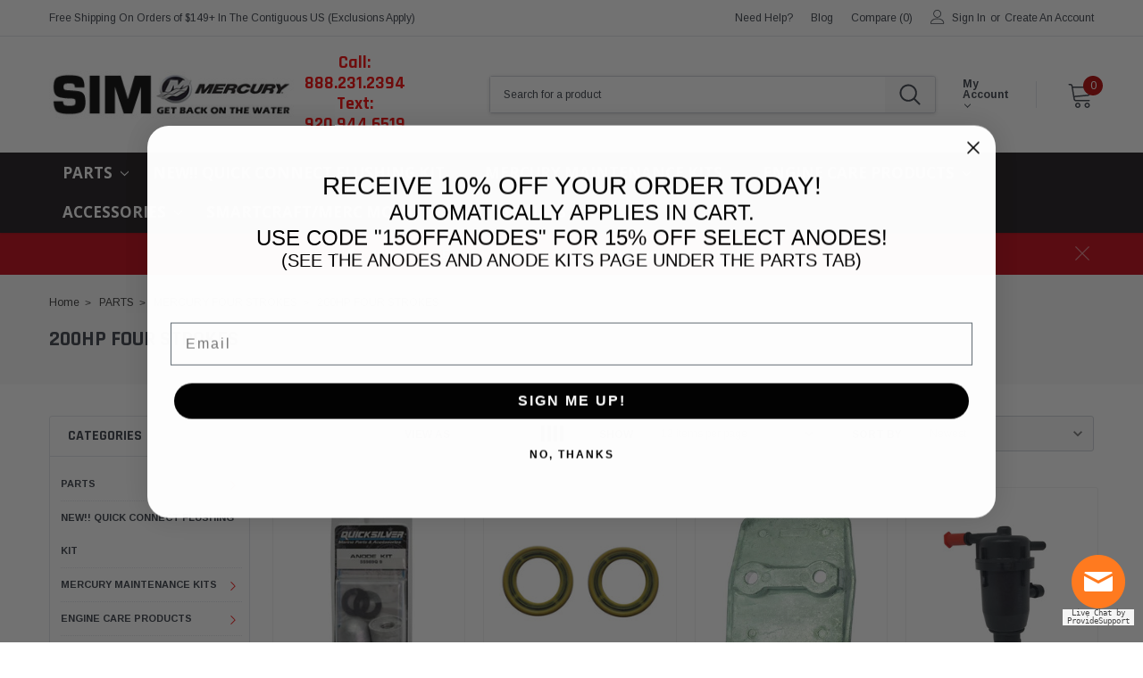

--- FILE ---
content_type: text/html; charset=UTF-8
request_url: https://www.simmercury.com/parts/mercury-four-strokes/200hp-four-strokes/
body_size: 34127
content:



<!DOCTYPE html>
<html class="no-js" lang="en">
    <head>
        <title>PARTS - MERCURY FOUR STROKES - 200HP FOUR STROKES - Page 1 - SIM MERCURY</title>
        <link rel="dns-prefetch preconnect" href="https://cdn11.bigcommerce.com/s-yzzo5gcs1q" crossorigin><link rel="dns-prefetch preconnect" href="https://fonts.googleapis.com/" crossorigin><link rel="dns-prefetch preconnect" href="https://fonts.gstatic.com/" crossorigin>
        <meta name="keywords" content="Mercury Parts, Verado Parts, Mercury Verado parts, Verado Club, Verado club parts, Verado replacement parts, Discounted Verado Parts, Mercury Marine, Mercury marine parts, Mercury Four Stroke Parts"><link rel='canonical' href='https://www.simmercury.com/parts/mercury-four-strokes/200hp-four-strokes/' /><meta name='platform' content='bigcommerce.stencil' />
        
                <link rel="next" href="https://www.simmercury.com/parts/mercury-four-strokes/200hp-four-strokes/?page=2">

        <link href="https://cdn11.bigcommerce.com/s-yzzo5gcs1q/product_images/Untitled-2.gif?t=1615304182" rel="shortcut icon">
        <meta http-equiv="Content-Type" content="text/html; charset=utf-8"/>
        <meta name="theme-color" content="#383e47">
        <meta name="viewport" content="width=device-width, initial-scale=1">

        <script>
            // Change document class from no-js to js so we can detect this in css
            document.documentElement.className = document.documentElement.className.replace('no-js', 'js');
        </script>

        <script type="text/javascript" src="//ajax.googleapis.com/ajax/libs/jquery/1.7.2/jquery.min.js"></script>
        <!-- <link rel="stylesheet" type="text/css" href="https://cdn11.bigcommerce.com/s-yzzo5gcs1q/stencil/775c9900-1d2b-013e-6b37-6e6158429404/e/aac95e80-be92-013e-a6d0-02a4e29b74e0/scss/optimized-theme.css"/> -->
        <link data-stencil-stylesheet href="https://cdn11.bigcommerce.com/s-yzzo5gcs1q/stencil/775c9900-1d2b-013e-6b37-6e6158429404/e/aac95e80-be92-013e-a6d0-02a4e29b74e0/css/theme-b783e500-d3ab-013e-ea4b-7e3da8c058d4.css" rel="stylesheet">
        <!-- Start Tracking Code for analytics_googleanalytics4 -->

<script data-cfasync="false" src="https://cdn11.bigcommerce.com/shared/js/google_analytics4_bodl_subscribers-358423becf5d870b8b603a81de597c10f6bc7699.js" integrity="sha256-gtOfJ3Avc1pEE/hx6SKj/96cca7JvfqllWA9FTQJyfI=" crossorigin="anonymous"></script>
<script data-cfasync="false">
  (function () {
    window.dataLayer = window.dataLayer || [];

    function gtag(){
        dataLayer.push(arguments);
    }

    function initGA4(event) {
         function setupGtag() {
            function configureGtag() {
                gtag('js', new Date());
                gtag('set', 'developer_id.dMjk3Nj', true);
                gtag('config', 'G-BZ01Q2ZLQE');
            }

            var script = document.createElement('script');

            script.src = 'https://www.googletagmanager.com/gtag/js?id=G-BZ01Q2ZLQE';
            script.async = true;
            script.onload = configureGtag;

            document.head.appendChild(script);
        }

        setupGtag();

        if (typeof subscribeOnBodlEvents === 'function') {
            subscribeOnBodlEvents('G-BZ01Q2ZLQE', false);
        }

        window.removeEventListener(event.type, initGA4);
    }

    

    var eventName = document.readyState === 'complete' ? 'consentScriptsLoaded' : 'DOMContentLoaded';
    window.addEventListener(eventName, initGA4, false);
  })()
</script>

<!-- End Tracking Code for analytics_googleanalytics4 -->


<script type="text/javascript" src="https://checkout-sdk.bigcommerce.com/v1/loader.js" defer ></script>
<script type="text/javascript">
var BCData = {};
</script>

 <script data-cfasync="false" src="https://microapps.bigcommerce.com/bodl-events/1.9.4/index.js" integrity="sha256-Y0tDj1qsyiKBRibKllwV0ZJ1aFlGYaHHGl/oUFoXJ7Y=" nonce="" crossorigin="anonymous"></script>
 <script data-cfasync="false" nonce="">

 (function() {
    function decodeBase64(base64) {
       const text = atob(base64);
       const length = text.length;
       const bytes = new Uint8Array(length);
       for (let i = 0; i < length; i++) {
          bytes[i] = text.charCodeAt(i);
       }
       const decoder = new TextDecoder();
       return decoder.decode(bytes);
    }
    window.bodl = JSON.parse(decodeBase64("[base64]"));
 })()

 </script>

<script nonce="">
(function () {
    var xmlHttp = new XMLHttpRequest();

    xmlHttp.open('POST', 'https://bes.gcp.data.bigcommerce.com/nobot');
    xmlHttp.setRequestHeader('Content-Type', 'application/json');
    xmlHttp.send('{"store_id":"1001343327","timezone_offset":"-6.0","timestamp":"2026-01-30T01:12:58.83541300Z","visit_id":"be1bfa84-c7e3-4989-9e3c-4875049b4509","channel_id":1}');
})();
</script>

        
        
        
        
        
        
        
        
        <!-- snippet location htmlhead -->
	        <script src="//cdn.searchspring.net/search/v3/lts/searchspring.catalog.js?3ei1qb" site="simmercury" search="search_query" category="PARTS>MERCURY FOUR STROKES>200HP FOUR STROKES" category-name="200HP FOUR STROKES" hide-content="#searchspring-sidebar, #product-listing-container"></script>
    </head>
    <body class="page-type-category">
        <!-- snippet location header -->
        <svg data-src="https://cdn11.bigcommerce.com/s-yzzo5gcs1q/stencil/775c9900-1d2b-013e-6b37-6e6158429404/e/aac95e80-be92-013e-a6d0-02a4e29b74e0/img/icon-sprite.svg" class="icons-svg-sprite"></svg>

        <!-- menu mobile  -->
            <div class="themevale_Mobile themevale_MobileMenu" id="menu-mobile">
                <div class="themevale_close">
                    <a href="javascript:void(0)" class="close">×</a>
                </div>
                <div class="navPages-container" id="menuMobile" data-menu>
                </div>
            </div>

        <!-- Account mobile  -->
        <div class="themevale_Mobile themevale_MobileAccount" id="account-mobile">
            <div class="themevale_close2">
                <a href="javascript:void(0)" class="close">
                    <svg class="icon"><use xlink:href="#times"/></svg>
                    <span class="text">close</span>
                </a>
            </div>
            <div id="accountMobile">
                    <nav class="navPages-mobile">
    <ul class="navPages-list navPages-list--user">
            <li class="navPages-item">
                <p class="navPage-subMenu-title">
                    <span class="text">Customer Login:</span>
                </p>
                <div class="login-content">
                    <form class="login-form form" action="https://www.simmercury.com/login.php?action=check_login" method="post">
                        
                        
                        <div class="form-field">
                            <label class="form-label" for="login_email3">Email Address:</label>
                            <input class="form-input" name="login_email" id="login_email3" type="email">
                        </div>
                        <div class="form-field">
                            <label class="form-label" for="login_pass3">Password:</label>
                            <input class="form-input" id="login_pass3" type="password" name="login_pass">
                        </div>
                        <div class="form-actions">
                            <input type="submit" class="button button--border" value="Login">
                            <a class="forgot-password" href="/login.php?action=reset_password">Forgot your password?</a>
                        </div>
                    </form>
                </div>
                <div class="new-customer">
                        <a class="button button--secondary" href="/login.php?action=create_account">Create A New Account</a>
                </div>
            </li>
    </ul>
</nav>
            </div>
        </div>

        <!-- Cart mobile  -->
        <div class="themevale_Mobile themevale_MobileCart" id="cart-mobile">
            <div class="themevale_close2">
                <a href="javascript:void(0)" class="close">
                    <svg class="icon"><use xlink:href="#times"/></svg>
                    <span class="text">close</span>
                </a>
            </div>
            <div id="cartMobile">
                <p class="navPage-subMenu-title">
                    <span class="text">Shopping Cart:</span>
                </p>
                <div class="dropdown-cart" id="cart-preview-dropdown-3" aria-hidden="true"></div>
            </div>
        </div>

        <!-- Sidebar mobile -->
        <div class="themevale_Mobile themevale_MobileSidebar" id="sidebar-mobile">
           <div class="themevale_close2">
                <a href="javascript:void(0)" class="close">
                    <svg class="icon"><use xlink:href="#times"/></svg>
                    <span class="text">close</span>
                </a>
            </div>
            <div class="themevale_MobileContent page-sidebar" id="faceted-search-container2"></div>
        </div>

        <div class="themevale_searchSticky" id="quickSearch"></div>
    <header class="header themevale_header-layout-1 header-sticky">
    <div class="themevale_header-PC">
        <div class="themevale_header-top">
            <div class="container navUser">
    <ul class="navUser-left navUser-section">
        <li class="navUser-item">
            <span class="navUser-text">Free Shipping On Orders of $149+ In The Contiguous US <a href='/shipping-returns/'>(Exclusions Apply)</a></span>
        </li>
    </ul>
    <ul class="navUser-right navUser-section">
        <li class="navUser-item">
            <a class="navUser-action" href="/contact-us/">need help?</a>
        </li>

        <li class="navUser-item">
            <a class="navUser-action" href="/blog/">blog</a>
        </li>
        <li class="navUser-item navUser-item--compare show">
            <a class="navUser-action" href="/compare" data-compare-nav>Compare (<span class="countPill">0</span>)</a>
        </li>
        <li class="navUser-item navUser-item--account">
            <i class="icon" aria-hidden="true"><svg><use xlink:href="#icon-user" /></svg></i>
                <a class="navUser-action" href="javascript:void(0)" data-login-form>Sign in</a>
                <span class="navUser-or">or</span>
                <a class="navUser-action" href="/login.php?action=create_account">Create an account</a>
                    <div class="login-dropdown" id="login-dropdown">
    <div class="login-header">
        <h2 class="login-title">Customer Login</h2>
        <a href="#" class="close" data-close-login-dropdown><span aria-hidden="true">&#215;</span></a>
    </div>
    <div class="login-content">
        <form class="login-form form" action="https://www.simmercury.com/login.php?action=check_login" method="post">
            
            
            <p class="intro">If you are already registered, please log in.</p>
            <div class="form-field">
                <label class="form-label" for="login_email2">Email Address:</label>
                <input class="form-input" name="login_email" id="login_email2" type="email">
            </div>
            <div class="form-field">
                <label class="form-label" for="login_pass2">Password:</label>
                <input class="form-input" id="login_pass2" type="password" name="login_pass">
            </div>
            <div class="form-actions">
                <a class="forgot-password" href="/login.php?action=reset_password">Forgot your password?</a>
                <input type="submit" class="button button--border" value="Login">
            </div>
        </form>
    </div>
        <div class="login-footer">
            <p class="intro">Create your account and enjoy a new shopping experience.</p>
            <a class="button button--secondary" href="/login.php?action=create_account">Create A New Account</a>
        </div>
</div>
        </li>
    </ul>
</div>
        </div>
        <div class="themevale_header-middle">
            <div class="container">
                <div class="headerMiddle-item text-left">
                    <div class="item--hamburger">
                        <a class="mobileMenu-toggle" href="#" data-mobile-menu-toggle="menu">
                            <span class="mobileMenu-toggleIcon">Toggle menu</span>
                        </a>
                    </div>
                    <div class="logo-wrapper">
                            <div class="header-logo">
                                <a href="https://www.simmercury.com/">
            <span class="header-logo-image-container">
                <img class="header-logo-image" src="https://cdn11.bigcommerce.com/s-yzzo5gcs1q/images/stencil/309x56/2021_sim_merc_logo_-_bc2_1614377481__53802.original.jpg" alt="SIM MERCURY" title="SIM MERCURY">
            </span>
</a>
                            </div>
                    </div>
                </div>
                <div class="headerMiddle-item">
                    <div class="item item--office">
                        <div>
                            <a class="office-phone" href="tel:888.231.2394">Call: 888.231.2394 </a>
                            <br />
                            <a class="office-phone" href="sms:+19209446519">Text: 920.944.6519</a>
                        </div>
                    </div>
                    <div class="item item--quickSearch">
                        <div class="themevale_search-custom" id="quickSearch2" aria-hidden="true" tabindex="-1" data-prevent-quick-search-close>
                            <!-- snippet location forms_search -->
<form class="form" method="get" action="/search/">
    <fieldset class="form-fieldset">
        <div class="form-field">
            <input class="form-input" name="search_query" id="search_query" data-error-message="Search field cannot be empty." placeholder="Search for a product" autocomplete="off">
            <button class="btn-search" type="submit"><svg class="icon"><use xlink:href="#icon-search"></use></svg></button>
        </div>
    </fieldset>
</form>
                        </div>
                    </div>
                    <div class="item item--account">
                            <a class="navUser-action navUser-action--account" href="/login.php">
                                <strong>My account</strong>
                                <i class="icon" aria-hidden="true"><svg><use xlink:href="#icon-chevron-down" /></svg></i>
                            </a>
                    </div>
                    <div class="item">
                        <div class="item-wislish" hidden>
                            <a class="navUser-action" href="/wishlist.php">
                                <svg class="icon"><use xlink:href="#icon-heart"></use></svg>
                            </a>
                        </div>
                        <div class="item-cart themevale_cart">
                            <a class="navUser-action" data-cart-preview data-options="align:right" href="/cart.php">
                                <svg class="icon"><use xlink:href="#icon-cart"></use></svg>
                                <span class="countPill cart-quantity">0</span>
                            </a>
                            <div class="dropdown-cart" id="cart-preview-dropdown" aria-hidden="true"></div>
                        </div>
                    </div>
                </div>
            </div>
        </div>
        <div class="themevale_header-bottom">
            <div class="navPages-container" id="menu" data-menu>
    <nav class="navPages">
        <ul class="navPages-list">

                    <li class="navPages-item">
                            <p class="navPages-action navPages-action-depth-max has-subMenu is-root">
        <a class="text" href="https://www.simmercury.com/parts/">PARTS</a>
        <span class="navPages-action-moreIcon" aria-hidden="true">
            <svg class="icon"><use xlink:href="#icon-chevron-down" /></svg>
        </span>
    </p>
    <div class="navPage-subMenu navPage-subMenu-horizontal" aria-hidden="true" tabindex="-1">
    <ul class="navPage-subMenu-list">
        <li class="navPage-subMenu-item-child navPage-subMenu-title">
            <p class="navPage-subMenu-action navPages-action">
                <span class="navPages-action-moreIcon" aria-hidden="true">
                    <svg class="icon"><use xlink:href="#icon-chevron-down" /></svg>
                </span>
                <a class="text" href="https://www.simmercury.com/parts/">PARTS</a>
            </p>
        </li>
                <li class="navPage-subMenu-item-child">
                    <p class="navPage-subMenu-action navPages-action navPages-action-depth-max has-subMenu">
                        <a class="text" href="https://www.simmercury.com/parts/mercury-verado/">MERCURY VERADO</a>
                        <span class="navPages-action-moreIcon" aria-hidden="true">
                            <svg class="icon"><use xlink:href="#icon-chevron-down" /></svg>
                        </span>
                    </p>
                    <div class="navPage-subMenu navPage-subMenu-horizontal" aria-hidden="true" tabindex="-1">
    <ul class="navPage-subMenu-list">
        <li class="navPage-subMenu-item-child navPage-subMenu-title">
            <p class="navPage-subMenu-action navPages-action">
                <span class="navPages-action-moreIcon" aria-hidden="true">
                    <svg class="icon"><use xlink:href="#icon-chevron-down" /></svg>
                </span>
                <a class="text" href="https://www.simmercury.com/parts/mercury-verado/">MERCURY VERADO</a>
            </p>
        </li>
                <li class="navPage-subMenu-item-child navPages-action-end">
                    <a class="navPage-subMenu-action navPages-action" href="https://www.simmercury.com/parts/mercury-verado/filters-1/"><span class="text">FILTERS</span></a>
                </li>
                <li class="navPage-subMenu-item-child navPages-action-end">
                    <a class="navPage-subMenu-action navPages-action" href="https://www.simmercury.com/parts/mercury-verado/anodes/"><span class="text">ANODES</span></a>
                </li>
                <li class="navPage-subMenu-item-child navPages-action-end">
                    <a class="navPage-subMenu-action navPages-action" href="https://www.simmercury.com/parts/mercury-verado/drain-plugs-and-seals/"><span class="text">DRAIN PLUGS AND SEALS</span></a>
                </li>
                <li class="navPage-subMenu-item-child navPages-action-end">
                    <a class="navPage-subMenu-action navPages-action" href="https://www.simmercury.com/parts/mercury-verado/water-pump-kits/"><span class="text">WATER PUMP KITS</span></a>
                </li>
                <li class="navPage-subMenu-item-child navPages-action-end">
                    <a class="navPage-subMenu-action navPages-action" href="https://www.simmercury.com/parts/mercury-verado/power-trim/"><span class="text">POWER TRIM</span></a>
                </li>
                <li class="navPage-subMenu-item-child navPages-action-end">
                    <a class="navPage-subMenu-action navPages-action" href="https://www.simmercury.com/parts/mercury-verado/airdam-caps/"><span class="text">AIRDAM CAPS</span></a>
                </li>
                <li class="navPage-subMenu-item-child navPages-action-end">
                    <a class="navPage-subMenu-action navPages-action" href="https://www.simmercury.com/parts/mercury-verado/electrical/"><span class="text">ELECTRICAL</span></a>
                </li>
                <li class="navPage-subMenu-item-child navPages-action-end">
                    <a class="navPage-subMenu-action navPages-action" href="https://www.simmercury.com/parts/mercury-verado/prop-nut-kits-flo-torq-hub-kits/"><span class="text">PROP NUT KITS &amp; FLO-TORQ HUB KITS</span></a>
                </li>
                <li class="navPage-subMenu-item-child navPages-action-end">
                    <a class="navPage-subMenu-action navPages-action" href="https://www.simmercury.com/parts/mercury-verado/everything-else/"><span class="text">EVERYTHING ELSE</span></a>
                </li>
    </ul>
</div>
                </li>
                <li class="navPage-subMenu-item-child">
                    <p class="navPage-subMenu-action navPages-action navPages-action-depth-max has-subMenu">
                        <a class="text" href="https://www.simmercury.com/parts/mercury-four-strokes/">MERCURY FOUR STROKES</a>
                        <span class="navPages-action-moreIcon" aria-hidden="true">
                            <svg class="icon"><use xlink:href="#icon-chevron-down" /></svg>
                        </span>
                    </p>
                    <div class="navPage-subMenu navPage-subMenu-horizontal" aria-hidden="true" tabindex="-1">
    <ul class="navPage-subMenu-list">
        <li class="navPage-subMenu-item-child navPage-subMenu-title">
            <p class="navPage-subMenu-action navPages-action">
                <span class="navPages-action-moreIcon" aria-hidden="true">
                    <svg class="icon"><use xlink:href="#icon-chevron-down" /></svg>
                </span>
                <a class="text" href="https://www.simmercury.com/parts/mercury-four-strokes/">MERCURY FOUR STROKES</a>
            </p>
        </li>
                <li class="navPage-subMenu-item-child navPages-action-end">
                    <a class="navPage-subMenu-action navPages-action" href="https://www.simmercury.com/parts/mercury-four-strokes/2hp-four-strokes/"><span class="text">2HP FOUR STROKES</span></a>
                </li>
                <li class="navPage-subMenu-item-child navPages-action-end">
                    <a class="navPage-subMenu-action navPages-action" href="https://www.simmercury.com/parts/mercury-four-strokes/2-5hp-four-strokes/"><span class="text">2.5HP FOUR STROKES</span></a>
                </li>
                <li class="navPage-subMenu-item-child navPages-action-end">
                    <a class="navPage-subMenu-action navPages-action" href="https://www.simmercury.com/parts/mercury-four-strokes/3-5hp-four-strokes/"><span class="text">3.5HP FOUR STROKES</span></a>
                </li>
                <li class="navPage-subMenu-item-child navPages-action-end">
                    <a class="navPage-subMenu-action navPages-action" href="https://www.simmercury.com/parts/mercury-four-strokes/4hp-four-strokes/"><span class="text">4HP FOUR STROKES</span></a>
                </li>
                <li class="navPage-subMenu-item-child navPages-action-end">
                    <a class="navPage-subMenu-action navPages-action" href="https://www.simmercury.com/parts/mercury-four-strokes/5hp-four-strokes/"><span class="text">5HP FOUR STROKES</span></a>
                </li>
                <li class="navPage-subMenu-item-child navPages-action-end">
                    <a class="navPage-subMenu-action navPages-action" href="https://www.simmercury.com/parts/mercury-four-strokes/6hp-four-strokes/"><span class="text">6HP FOUR STROKES</span></a>
                </li>
                <li class="navPage-subMenu-item-child navPages-action-end">
                    <a class="navPage-subMenu-action navPages-action" href="https://www.simmercury.com/parts/mercury-four-strokes/8hp-four-strokes/"><span class="text">8HP FOUR STROKES</span></a>
                </li>
                <li class="navPage-subMenu-item-child navPages-action-end">
                    <a class="navPage-subMenu-action navPages-action" href="https://www.simmercury.com/parts/mercury-four-strokes/9-9hp-four-strokes/"><span class="text">9.9HP FOUR STROKES</span></a>
                </li>
                <li class="navPage-subMenu-item-child navPages-action-end">
                    <a class="navPage-subMenu-action navPages-action" href="https://www.simmercury.com/parts/mercury-four-strokes/10hp-four-strokes/"><span class="text">10HP FOUR STROKES</span></a>
                </li>
                <li class="navPage-subMenu-item-child navPages-action-end">
                    <a class="navPage-subMenu-action navPages-action" href="https://www.simmercury.com/parts/mercury-four-strokes/15hp-four-strokes/"><span class="text">15HP FOUR STROKES</span></a>
                </li>
                <li class="navPage-subMenu-item-child navPages-action-end">
                    <a class="navPage-subMenu-action navPages-action" href="https://www.simmercury.com/parts/mercury-four-strokes/20hp-four-strokes/"><span class="text">20HP FOUR STROKES</span></a>
                </li>
                <li class="navPage-subMenu-item-child navPages-action-end">
                    <a class="navPage-subMenu-action navPages-action" href="https://www.simmercury.com/parts/mercury-four-strokes/25hp-four-strokes/"><span class="text">25HP FOUR STROKES</span></a>
                </li>
                <li class="navPage-subMenu-item-child navPages-action-end">
                    <a class="navPage-subMenu-action navPages-action" href="https://www.simmercury.com/parts/mercury-four-strokes/30hp-four-strokes/"><span class="text">30HP FOUR STROKES</span></a>
                </li>
                <li class="navPage-subMenu-item-child navPages-action-end">
                    <a class="navPage-subMenu-action navPages-action" href="https://www.simmercury.com/parts/mercury-four-strokes/35hp-four-strokes/"><span class="text">35HP FOUR STROKES</span></a>
                </li>
                <li class="navPage-subMenu-item-child navPages-action-end">
                    <a class="navPage-subMenu-action navPages-action" href="https://www.simmercury.com/parts/mercury-four-strokes/40hp-four-strokes/"><span class="text">40HP FOUR STROKES</span></a>
                </li>
                <li class="navPage-subMenu-item-child navPages-action-end">
                    <a class="navPage-subMenu-action navPages-action" href="https://www.simmercury.com/parts/mercury-four-strokes/50hp-four-strokes/"><span class="text">50HP FOUR STROKES</span></a>
                </li>
                <li class="navPage-subMenu-item-child navPages-action-end">
                    <a class="navPage-subMenu-action navPages-action" href="https://www.simmercury.com/parts/mercury-four-strokes/60hp-four-strokes/"><span class="text">60HP FOUR STROKES</span></a>
                </li>
                <li class="navPage-subMenu-item-child navPages-action-end">
                    <a class="navPage-subMenu-action navPages-action" href="https://www.simmercury.com/parts/mercury-four-strokes/75hp-four-strokes/"><span class="text">75HP FOUR STROKES</span></a>
                </li>
                <li class="navPage-subMenu-item-child navPages-action-end">
                    <a class="navPage-subMenu-action navPages-action" href="https://www.simmercury.com/parts/mercury-four-strokes/80hp-four-strokes/"><span class="text">80HP FOUR STROKES</span></a>
                </li>
                <li class="navPage-subMenu-item-child navPages-action-end">
                    <a class="navPage-subMenu-action navPages-action" href="https://www.simmercury.com/parts/mercury-four-strokes/90hp-four-strokes/"><span class="text">90HP FOUR STROKES</span></a>
                </li>
                <li class="navPage-subMenu-item-child navPages-action-end">
                    <a class="navPage-subMenu-action navPages-action" href="https://www.simmercury.com/parts/mercury-four-strokes/100hp-four-strokes/"><span class="text">100HP FOUR STROKES</span></a>
                </li>
                <li class="navPage-subMenu-item-child navPages-action-end">
                    <a class="navPage-subMenu-action navPages-action" href="https://www.simmercury.com/parts/mercury-four-strokes/115hp-four-strokes/"><span class="text">115HP FOUR STROKES</span></a>
                </li>
                <li class="navPage-subMenu-item-child navPages-action-end">
                    <a class="navPage-subMenu-action navPages-action" href="https://www.simmercury.com/parts/mercury-four-strokes/135hp-four-strokes/"><span class="text">135HP FOUR STROKES</span></a>
                </li>
                <li class="navPage-subMenu-item-child navPages-action-end">
                    <a class="navPage-subMenu-action navPages-action" href="https://www.simmercury.com/parts/mercury-four-strokes/150hp-four-strokes/"><span class="text">150HP FOUR STROKES</span></a>
                </li>
                <li class="navPage-subMenu-item-child navPages-action-end">
                    <a class="navPage-subMenu-action navPages-action" href="https://www.simmercury.com/parts/mercury-four-strokes/175hp-four-strokes/"><span class="text">175HP FOUR STROKES</span></a>
                </li>
                <li class="navPage-subMenu-item-child navPages-action-end">
                    <a class="navPage-subMenu-action navPages-action" href="https://www.simmercury.com/parts/mercury-four-strokes/200hp-four-strokes/"><span class="text">200HP FOUR STROKES</span></a>
                </li>
                <li class="navPage-subMenu-item-child navPages-action-end">
                    <a class="navPage-subMenu-action navPages-action" href="https://www.simmercury.com/parts/mercury-four-strokes/225hp-four-strokes/"><span class="text">225HP FOUR STROKES</span></a>
                </li>
                <li class="navPage-subMenu-item-child navPages-action-end">
                    <a class="navPage-subMenu-action navPages-action" href="https://www.simmercury.com/parts/mercury-four-strokes/250hp-four-strokes/"><span class="text">250HP FOUR STROKES</span></a>
                </li>
                <li class="navPage-subMenu-item-child navPages-action-end">
                    <a class="navPage-subMenu-action navPages-action" href="https://www.simmercury.com/parts/mercury-four-strokes/300hp-four-strokes/"><span class="text">300HP FOUR STROKES</span></a>
                </li>
    </ul>
</div>
                </li>
                <li class="navPage-subMenu-item-child navPages-action-end">
                    <a class="navPage-subMenu-action navPages-action" href="https://www.simmercury.com/parts/anodes-and-anode-kits/"><span class="text">ANODES AND ANODE KITS</span></a>
                </li>
                <li class="navPage-subMenu-item-child navPages-action-end">
                    <a class="navPage-subMenu-action navPages-action" href="https://www.simmercury.com/parts/less-than-perfect-returns-demo-and-used-parts/"><span class="text">LESS THAN PERFECT, RETURNS, DEMO, AND USED PARTS</span></a>
                </li>
                <li class="navPage-subMenu-item-child navPages-action-end">
                    <a class="navPage-subMenu-action navPages-action" href="https://www.simmercury.com/parts/big-deals-1/"><span class="text">BIG DEALS</span></a>
                </li>
    </ul>
</div>
                    </li>


                    <li class="navPages-item">
                            <a class="navPages-action" href="https://www.simmercury.com/new-quick-connect-flushing-kit/"><span class="text">NEW!! QUICK CONNECT FLUSHING KIT</span></a>
                    </li>


                    <li class="navPages-item">
                            <p class="navPages-action navPages-action-depth-max has-subMenu is-root">
        <a class="text" href="https://www.simmercury.com/mercury-maintenance-kits/">MERCURY MAINTENANCE KITS</a>
        <span class="navPages-action-moreIcon" aria-hidden="true">
            <svg class="icon"><use xlink:href="#icon-chevron-down" /></svg>
        </span>
    </p>
    <div class="navPage-subMenu navPage-subMenu-horizontal" aria-hidden="true" tabindex="-1">
    <ul class="navPage-subMenu-list">
        <li class="navPage-subMenu-item-child navPage-subMenu-title">
            <p class="navPage-subMenu-action navPages-action">
                <span class="navPages-action-moreIcon" aria-hidden="true">
                    <svg class="icon"><use xlink:href="#icon-chevron-down" /></svg>
                </span>
                <a class="text" href="https://www.simmercury.com/mercury-maintenance-kits/">MERCURY MAINTENANCE KITS</a>
            </p>
        </li>
                <li class="navPage-subMenu-item-child">
                    <p class="navPage-subMenu-action navPages-action navPages-action-depth-max has-subMenu">
                        <a class="text" href="https://www.simmercury.com/mercury-maintenance-kits/verado-100-hour-maintenance-kits/">VERADO 100 HOUR MAINTENANCE KITS</a>
                        <span class="navPages-action-moreIcon" aria-hidden="true">
                            <svg class="icon"><use xlink:href="#icon-chevron-down" /></svg>
                        </span>
                    </p>
                    <div class="navPage-subMenu navPage-subMenu-horizontal" aria-hidden="true" tabindex="-1">
    <ul class="navPage-subMenu-list">
        <li class="navPage-subMenu-item-child navPage-subMenu-title">
            <p class="navPage-subMenu-action navPages-action">
                <span class="navPages-action-moreIcon" aria-hidden="true">
                    <svg class="icon"><use xlink:href="#icon-chevron-down" /></svg>
                </span>
                <a class="text" href="https://www.simmercury.com/mercury-maintenance-kits/verado-100-hour-maintenance-kits/">VERADO 100 HOUR MAINTENANCE KITS</a>
            </p>
        </li>
                <li class="navPage-subMenu-item-child navPages-action-end">
                    <a class="navPage-subMenu-action navPages-action" href="https://www.simmercury.com/mercury-maintenance-kits/verado-100-hour-maintenance-kits/kits-for-135-150-175-200l-4-hp-engines/"><span class="text">KITS FOR 135,150, 175 &amp; 200L-4 HP ENGINES</span></a>
                </li>
                <li class="navPage-subMenu-item-child navPages-action-end">
                    <a class="navPage-subMenu-action navPages-action" href="https://www.simmercury.com/mercury-maintenance-kits/verado-100-hour-maintenance-kits/kits-for-200-225-250-275-300hp-engines/"><span class="text">KITS FOR 200, 225, 250, 275 &amp; 300HP ENGINES</span></a>
                </li>
                <li class="navPage-subMenu-item-child navPages-action-end">
                    <a class="navPage-subMenu-action navPages-action" href="https://www.simmercury.com/mercury-maintenance-kits/verado-100-hour-maintenance-kits/kits-for-350-and-400hp-engines/"><span class="text">KITS FOR 350 AND 400HP ENGINES</span></a>
                </li>
    </ul>
</div>
                </li>
                <li class="navPage-subMenu-item-child navPages-action-end">
                    <a class="navPage-subMenu-action navPages-action" href="https://www.simmercury.com/mercury-maintenance-kits/verado-300-hour-maintenance-kits/"><span class="text">VERADO 300 HOUR MAINTENANCE KITS</span></a>
                </li>
                <li class="navPage-subMenu-item-child navPages-action-end">
                    <a class="navPage-subMenu-action navPages-action" href="https://www.simmercury.com/mercury-maintenance-kits/new-verado-non-verado-v6-v8-engine-kits/"><span class="text">NEW VERADO &amp; NON-VERADO V6 &amp; V8 ENGINE KITS</span></a>
                </li>
    </ul>
</div>
                    </li>


                    <li class="navPages-item">
                            <p class="navPages-action navPages-action-depth-max has-subMenu is-root">
        <a class="text" href="https://www.simmercury.com/engine-care-products/">ENGINE CARE PRODUCTS</a>
        <span class="navPages-action-moreIcon" aria-hidden="true">
            <svg class="icon"><use xlink:href="#icon-chevron-down" /></svg>
        </span>
    </p>
    <div class="navPage-subMenu navPage-subMenu-horizontal" aria-hidden="true" tabindex="-1">
    <ul class="navPage-subMenu-list">
        <li class="navPage-subMenu-item-child navPage-subMenu-title">
            <p class="navPage-subMenu-action navPages-action">
                <span class="navPages-action-moreIcon" aria-hidden="true">
                    <svg class="icon"><use xlink:href="#icon-chevron-down" /></svg>
                </span>
                <a class="text" href="https://www.simmercury.com/engine-care-products/">ENGINE CARE PRODUCTS</a>
            </p>
        </li>
                <li class="navPage-subMenu-item-child navPages-action-end">
                    <a class="navPage-subMenu-action navPages-action" href="https://www.simmercury.com/engine-care-products/mercury-precision-lubricants/"><span class="text">MERCURY PRECISION LUBRICANTS</span></a>
                </li>
                <li class="navPage-subMenu-item-child navPages-action-end">
                    <a class="navPage-subMenu-action navPages-action" href="https://www.simmercury.com/engine-care-products/fuel-care-system/"><span class="text">FUEL CARE SYSTEM</span></a>
                </li>
    </ul>
</div>
                    </li>


                    <li class="navPages-item">
                            <p class="navPages-action navPages-action-depth-max has-subMenu is-root">
        <a class="text" href="https://www.simmercury.com/accessories/">ACCESSORIES</a>
        <span class="navPages-action-moreIcon" aria-hidden="true">
            <svg class="icon"><use xlink:href="#icon-chevron-down" /></svg>
        </span>
    </p>
    <div class="navPage-subMenu navPage-subMenu-horizontal" aria-hidden="true" tabindex="-1">
    <ul class="navPage-subMenu-list">
        <li class="navPage-subMenu-item-child navPage-subMenu-title">
            <p class="navPage-subMenu-action navPages-action">
                <span class="navPages-action-moreIcon" aria-hidden="true">
                    <svg class="icon"><use xlink:href="#icon-chevron-down" /></svg>
                </span>
                <a class="text" href="https://www.simmercury.com/accessories/">ACCESSORIES</a>
            </p>
        </li>
                <li class="navPage-subMenu-item-child navPages-action-end">
                    <a class="navPage-subMenu-action navPages-action" href="https://www.simmercury.com/accessories/mercury-service-manuals/"><span class="text">MERCURY SERVICE MANUALS</span></a>
                </li>
                <li class="navPage-subMenu-item-child navPages-action-end">
                    <a class="navPage-subMenu-action navPages-action" href="https://www.simmercury.com/accessories/fuel-water-separating-filters/"><span class="text">FUEL/ WATER SEPARATING FILTERS</span></a>
                </li>
                <li class="navPage-subMenu-item-child navPages-action-end">
                    <a class="navPage-subMenu-action navPages-action" href="https://www.simmercury.com/accessories/verado-engine-decals/"><span class="text">VERADO ENGINE DECALS</span></a>
                </li>
                <li class="navPage-subMenu-item-child navPages-action-end">
                    <a class="navPage-subMenu-action navPages-action" href="https://www.simmercury.com/accessories/ignition-keys/"><span class="text">IGNITION KEYS</span></a>
                </li>
                <li class="navPage-subMenu-item-child navPages-action-end">
                    <a class="navPage-subMenu-action navPages-action" href="https://www.simmercury.com/accessories/special-tools/"><span class="text">SPECIAL TOOLS</span></a>
                </li>
                <li class="navPage-subMenu-item-child">
                    <p class="navPage-subMenu-action navPages-action navPages-action-depth-max has-subMenu">
                        <a class="text" href="https://www.simmercury.com/accessories/steering/">STEERING</a>
                        <span class="navPages-action-moreIcon" aria-hidden="true">
                            <svg class="icon"><use xlink:href="#icon-chevron-down" /></svg>
                        </span>
                    </p>
                    <div class="navPage-subMenu navPage-subMenu-horizontal" aria-hidden="true" tabindex="-1">
    <ul class="navPage-subMenu-list">
        <li class="navPage-subMenu-item-child navPage-subMenu-title">
            <p class="navPage-subMenu-action navPages-action">
                <span class="navPages-action-moreIcon" aria-hidden="true">
                    <svg class="icon"><use xlink:href="#icon-chevron-down" /></svg>
                </span>
                <a class="text" href="https://www.simmercury.com/accessories/steering/">STEERING</a>
            </p>
        </li>
                <li class="navPage-subMenu-item-child navPages-action-end">
                    <a class="navPage-subMenu-action navPages-action" href="https://www.simmercury.com/accessories/steering/automatic-power-switch-assembly/"><span class="text">AUTOMATIC POWER SWITCH ASSEMBLY</span></a>
                </li>
                <li class="navPage-subMenu-item-child navPages-action-end">
                    <a class="navPage-subMenu-action navPages-action" href="https://www.simmercury.com/accessories/steering/steering-cylinder-kits/"><span class="text">STEERING CYLINDER KITS</span></a>
                </li>
                <li class="navPage-subMenu-item-child navPages-action-end">
                    <a class="navPage-subMenu-action navPages-action" href="https://www.simmercury.com/accessories/steering/steering-hose-kits-helm-transom-fitting-to-cyl/"><span class="text">STEERING HOSE KITS - HELM/TRANSOM FITTING TO CYL.</span></a>
                </li>
                <li class="navPage-subMenu-item-child navPages-action-end">
                    <a class="navPage-subMenu-action navPages-action" href="https://www.simmercury.com/accessories/steering/verado-power-steering-pump-kits/"><span class="text">VERADO POWER STEERING PUMP KITS</span></a>
                </li>
    </ul>
</div>
                </li>
    </ul>
</div>
                    </li>


                    <li class="navPages-item">
                            <p class="navPages-action navPages-action-depth-max has-subMenu is-root">
        <a class="text" href="https://www.simmercury.com/smartcraft-merc-monitors/">SMARTCRAFT/MERC MONITORS</a>
        <span class="navPages-action-moreIcon" aria-hidden="true">
            <svg class="icon"><use xlink:href="#icon-chevron-down" /></svg>
        </span>
    </p>
    <div class="navPage-subMenu navPage-subMenu-horizontal" aria-hidden="true" tabindex="-1">
    <ul class="navPage-subMenu-list">
        <li class="navPage-subMenu-item-child navPage-subMenu-title">
            <p class="navPage-subMenu-action navPages-action">
                <span class="navPages-action-moreIcon" aria-hidden="true">
                    <svg class="icon"><use xlink:href="#icon-chevron-down" /></svg>
                </span>
                <a class="text" href="https://www.simmercury.com/smartcraft-merc-monitors/">SMARTCRAFT/MERC MONITORS</a>
            </p>
        </li>
                <li class="navPage-subMenu-item-child navPages-action-end">
                    <a class="navPage-subMenu-action navPages-action" href="https://www.simmercury.com/smartcraft-merc-monitors/active-trim-kits/"><span class="text">Active Trim Kits</span></a>
                </li>
                <li class="navPage-subMenu-item-child navPages-action-end">
                    <a class="navPage-subMenu-action navPages-action" href="https://www.simmercury.com/smartcraft-merc-monitors/merc-monitors/"><span class="text">Merc Monitors</span></a>
                </li>
                <li class="navPage-subMenu-item-child navPages-action-end">
                    <a class="navPage-subMenu-action navPages-action" href="https://www.simmercury.com/smartcraft-merc-monitors/smartcraft-connect/"><span class="text">SMARTCRAFT CONNECT</span></a>
                </li>
                <li class="navPage-subMenu-item-child">
                    <p class="navPage-subMenu-action navPages-action navPages-action-depth-max has-subMenu">
                        <a class="text" href="https://www.simmercury.com/smartcraft-merc-monitors/vesselview-2/">Vessel View</a>
                        <span class="navPages-action-moreIcon" aria-hidden="true">
                            <svg class="icon"><use xlink:href="#icon-chevron-down" /></svg>
                        </span>
                    </p>
                    <div class="navPage-subMenu navPage-subMenu-horizontal" aria-hidden="true" tabindex="-1">
    <ul class="navPage-subMenu-list">
        <li class="navPage-subMenu-item-child navPage-subMenu-title">
            <p class="navPage-subMenu-action navPages-action">
                <span class="navPages-action-moreIcon" aria-hidden="true">
                    <svg class="icon"><use xlink:href="#icon-chevron-down" /></svg>
                </span>
                <a class="text" href="https://www.simmercury.com/smartcraft-merc-monitors/vesselview-2/">Vessel View</a>
            </p>
        </li>
                <li class="navPage-subMenu-item-child navPages-action-end">
                    <a class="navPage-subMenu-action navPages-action" href="https://www.simmercury.com/smartcraft-merc-monitors/vessel-view/vesselview-403"><span class="text">VESSELVIEW 403</span></a>
                </li>
                <li class="navPage-subMenu-item-child navPages-action-end">
                    <a class="navPage-subMenu-action navPages-action" href="https://www.simmercury.com/smartcraft-merc-monitors/vesselview/vesselview-502-1/"><span class="text">VESSELVIEW 502</span></a>
                </li>
                <li class="navPage-subMenu-item-child navPages-action-end">
                    <a class="navPage-subMenu-action navPages-action" href="https://www.simmercury.com/smartcraft-merc-monitors/vesselview/vesselview-703-2/"><span class="text">VESSELVIEW 703</span></a>
                </li>
                <li class="navPage-subMenu-item-child navPages-action-end">
                    <a class="navPage-subMenu-action navPages-action" href="https://www.simmercury.com/smartcraft-merc-monitors/vesselview/vesselview-903-2/"><span class="text">VESSELVIEW 903</span></a>
                </li>
                <li class="navPage-subMenu-item-child navPages-action-end">
                    <a class="navPage-subMenu-action navPages-action" href="https://www.simmercury.com/smartcraft-merc-monitors/vesselview/vesselview-link-2/"><span class="text">VESSELVIEW LINK</span></a>
                </li>
    </ul>
</div>
                </li>
                <li class="navPage-subMenu-item-child navPages-action-end">
                    <a class="navPage-subMenu-action navPages-action" href="https://www.simmercury.com/smartcraft-merc-monitors/vessel-view-displays/"><span class="text">Vessel View Displays</span></a>
                </li>
                <li class="navPage-subMenu-item-child navPages-action-end">
                    <a class="navPage-subMenu-action navPages-action" href="https://www.simmercury.com/smartcraft-merc-monitors/additional-parts/"><span class="text">Additional Parts</span></a>
                </li>
                <li class="navPage-subMenu-item-child navPages-action-end">
                    <a class="navPage-subMenu-action navPages-action" href="https://www.simmercury.com/smartcraft-merc-monitors/nmea-2000/"><span class="text">NMEA 2000</span></a>
                </li>
    </ul>
</div>
                    </li>


                    <li class="navPages-item">
                            <a class="navPages-action" href="https://www.simmercury.com/specials/"><span class="text">SPECIALS</span></a>
                    </li>

        </ul>
        <ul class="navPages-list navPages-list--user">
            <li class="navPages-item">
                <a class="navPages-action" href="/wishlist.php">
                    <span class="text"><svg class="icon"><use xlink:href="#icon-heart"/></svg><span>Wish Lists</span></span>
                </a>
            </li>
            <li class="navPages-item">
                <a class="navPages-action" href="/contact-us/">
                    <span class="text"><svg class="icon"><use xlink:href="#icon-location"/></svg><span>Store Locator</span></span>
                </a>
            </li>
            <li class="navPages-item">
                <a class="navPages-action" href="tel:888-231-2394">
                    <span class="text"><svg class="icon"><use xlink:href="#icon-telephone"/></svg><span>Contact us: 888-231-2394</span></span>
                </a>
            </li>
            <li class="navPages-item">
                            </li>
        </ul>
    </nav>
</div>
        </div>
    </div>
    <div class="themevale_header-Mobile">
        <div class="header-Mobile-item text-left">
    <div class="items item--hamburger">
    </div>
    <div class="items item--searchMobile">
        <a class="navUser-action" href="#" data-search="quickSearch" aria-controls="quickSearch" aria-expanded="false">
            <div class="navUser-icon">
                <svg class="icon"><use xlink:href="#icon-search2"></use></svg>
                <svg class="icon icon-close"><use xlink:href="#times"></use></svg>
            </div>
        </a>
    </div>
</div>
<div class="header-Mobile-item text-center">
    <div class="items">
        <div class="logo-wrapper">
                <div class="header-logo">
                    <a href="https://www.simmercury.com/">
            <span class="header-logo-image-container">
                <img class="header-logo-image" src="https://cdn11.bigcommerce.com/s-yzzo5gcs1q/images/stencil/309x56/2021_sim_merc_logo_-_bc2_1614377481__53802.original.jpg" alt="SIM MERCURY" title="SIM MERCURY">
            </span>
</a>
                </div>
        </div>

    </div>

</div>
<div class="header-Mobile-item text-right">
    <div class="items item--account">
        <a class="navUser-action accountMobile" href="javascript:void(0)">
            <div class="navUser-icon">
                <svg class="icon"><use xlink:href="#icon-user"/></svg>
            </div>
        </a>
    </div>
    <div class="items item--cart themevale_cart">
        <a class="navUser-action cartMobile"
            data-cart-preview
            href="/cart.php">
            <div class="navUser-icon navUser-item-cartIcon">
                <svg class="icon"><use xlink:href="#icon-cart"></use></svg>
                <span class="countPill cart-quantity">0</span>
            </div>
        </a>
    </div>
</div>
    </div>
    <div class="cta-mobile">
        <span>
            <a href="tel:+18882312394">Call: 888.231.2394</a> <br />
            <a href="sms:+19209446519">Text: 920.944.6519</a>
        </span>
        <a class="textline-button" href="sms:+19209446519">
            <svg width="24" height="24"><use xlink:href="#icon-textline" /></svg>
            <span>ext Us<span>
        </a>

    </div>
</header>
<div class="themevale_flash-sale" data-count-down="JAN 20 2025, 09:00:00">
    <div class="container">
        <span class="icon"><svg><use xlink:href="#icon-bell"></use></svg></span>
        <span class="title">10% OFF SITEWIDE</span>
        <span class="content"></span>
        <span class="time" id="flash-sale-time"></span>
        <a href="/parts/anodes-and-anode-kits/" class="link" target="_blank" rel="noopener">15% OFF SELECT ANODES WITH CODE &quot;15OFFANODES&quot;</a>
        <a href="#" class="close"><svg class="icon"><use xlink:href="#icon-cross"></use></svg></a>
    </div>
</div>
        <div class="body" data-currency-code="USD">
     
        

<div class="themevale_breadcrumbCategory">
    <div class="container">
        <ul class="breadcrumbs" itemscope itemtype="http://schema.org/BreadcrumbList">
            <li class="breadcrumb " itemprop="itemListElement" itemscope itemtype="http://schema.org/ListItem">
                    <a href="https://www.simmercury.com/" class="breadcrumb-label" itemprop="item"><span itemprop="name">Home</span></a>
                <meta itemprop="position" content="1" />
            </li>
            <li class="breadcrumb " itemprop="itemListElement" itemscope itemtype="http://schema.org/ListItem">
                    <a href="https://www.simmercury.com/parts/" class="breadcrumb-label" itemprop="item"><span itemprop="name">PARTS</span></a>
                <meta itemprop="position" content="2" />
            </li>
            <li class="breadcrumb " itemprop="itemListElement" itemscope itemtype="http://schema.org/ListItem">
                    <a href="https://www.simmercury.com/parts/mercury-four-strokes/" class="breadcrumb-label" itemprop="item"><span itemprop="name">MERCURY FOUR STROKES</span></a>
                <meta itemprop="position" content="3" />
            </li>
            <li class="breadcrumb is-active" itemprop="itemListElement" itemscope itemtype="http://schema.org/ListItem">
                    <meta itemprop="item" content="https://www.simmercury.com/parts/mercury-four-strokes/200hp-four-strokes/">
                    <span class="breadcrumb-label" itemprop="name">200HP FOUR STROKES</span>
                <meta itemprop="position" content="4" />
            </li>
</ul>
            <h1 class="page-heading">200HP FOUR STROKES</h1>
        
        <!-- snippet location categories -->
        <div data-content-region="category_below_header"></div>
    </div>
</div>


    <div id="grid-list-layout" class="page productGrid--maxCol4">
    <div class="container">
            <aside class="page-sidebar" id="faceted-search-container">
                <nav>
            <!-- All categories -->
            <div class="sidebarBlock" id="sideAllCategories">
    <h5 class="sidebarBlock-heading">Categories</h5>
    <ul class="all-categories-list">
        <li class="navPages-item">
                <span class="navPages-action-wrapper">
                    <a class="navPages-action has-subMenu" data-href="https://www.simmercury.com/parts/">PARTS</a>
                    <i class="icon-arrow"><svg><use xlink:href="#icon-slick-next"/></svg></i>
                </span>
                <ul class="dropdown-category-list navPages-level-2">
                        <li class="navPage-subMenu-item">
        <span class="navPages-action-wrapper">
            <a class="navPage-subMenu-action navPages-action has-subMenu" data-href="https://www.simmercury.com/parts/mercury-verado/">
                MERCURY VERADO
            </a>
            <i class="icon-arrow"><svg><use xlink:href="#icon-slick-next"/></svg></i>
        </span>
        <ul class="dropdown-category-list navPages-level-3">
                <li class="navPage-subMenu-item">
        <a class="navPage-subMenu-action navPages-action" href="https://www.simmercury.com/parts/mercury-verado/filters-1/">FILTERS</a>
</li>
                <li class="navPage-subMenu-item">
        <a class="navPage-subMenu-action navPages-action" href="https://www.simmercury.com/parts/mercury-verado/anodes/">ANODES</a>
</li>
                <li class="navPage-subMenu-item">
        <a class="navPage-subMenu-action navPages-action" href="https://www.simmercury.com/parts/mercury-verado/drain-plugs-and-seals/">DRAIN PLUGS AND SEALS</a>
</li>
                <li class="navPage-subMenu-item">
        <a class="navPage-subMenu-action navPages-action" href="https://www.simmercury.com/parts/mercury-verado/water-pump-kits/">WATER PUMP KITS</a>
</li>
                <li class="navPage-subMenu-item">
        <a class="navPage-subMenu-action navPages-action" href="https://www.simmercury.com/parts/mercury-verado/power-trim/">POWER TRIM</a>
</li>
                <li class="navPage-subMenu-item">
        <a class="navPage-subMenu-action navPages-action" href="https://www.simmercury.com/parts/mercury-verado/airdam-caps/">AIRDAM CAPS</a>
</li>
                <li class="navPage-subMenu-item">
        <a class="navPage-subMenu-action navPages-action" href="https://www.simmercury.com/parts/mercury-verado/electrical/">ELECTRICAL</a>
</li>
                <li class="navPage-subMenu-item">
        <a class="navPage-subMenu-action navPages-action" href="https://www.simmercury.com/parts/mercury-verado/prop-nut-kits-flo-torq-hub-kits/">PROP NUT KITS &amp; FLO-TORQ HUB KITS</a>
</li>
                <li class="navPage-subMenu-item">
        <a class="navPage-subMenu-action navPages-action" href="https://www.simmercury.com/parts/mercury-verado/everything-else/">EVERYTHING ELSE</a>
</li>
        </ul>
</li>
                        <li class="navPage-subMenu-item">
        <span class="navPages-action-wrapper">
            <a class="navPage-subMenu-action navPages-action has-subMenu" data-href="https://www.simmercury.com/parts/mercury-four-strokes/">
                MERCURY FOUR STROKES
            </a>
            <i class="icon-arrow"><svg><use xlink:href="#icon-slick-next"/></svg></i>
        </span>
        <ul class="dropdown-category-list navPages-level-3">
                <li class="navPage-subMenu-item">
        <a class="navPage-subMenu-action navPages-action" href="https://www.simmercury.com/parts/mercury-four-strokes/2hp-four-strokes/">2HP FOUR STROKES</a>
</li>
                <li class="navPage-subMenu-item">
        <a class="navPage-subMenu-action navPages-action" href="https://www.simmercury.com/parts/mercury-four-strokes/2-5hp-four-strokes/">2.5HP FOUR STROKES</a>
</li>
                <li class="navPage-subMenu-item">
        <a class="navPage-subMenu-action navPages-action" href="https://www.simmercury.com/parts/mercury-four-strokes/3-5hp-four-strokes/">3.5HP FOUR STROKES</a>
</li>
                <li class="navPage-subMenu-item">
        <a class="navPage-subMenu-action navPages-action" href="https://www.simmercury.com/parts/mercury-four-strokes/4hp-four-strokes/">4HP FOUR STROKES</a>
</li>
                <li class="navPage-subMenu-item">
        <a class="navPage-subMenu-action navPages-action" href="https://www.simmercury.com/parts/mercury-four-strokes/5hp-four-strokes/">5HP FOUR STROKES</a>
</li>
                <li class="navPage-subMenu-item">
        <a class="navPage-subMenu-action navPages-action" href="https://www.simmercury.com/parts/mercury-four-strokes/6hp-four-strokes/">6HP FOUR STROKES</a>
</li>
                <li class="navPage-subMenu-item">
        <a class="navPage-subMenu-action navPages-action" href="https://www.simmercury.com/parts/mercury-four-strokes/8hp-four-strokes/">8HP FOUR STROKES</a>
</li>
                <li class="navPage-subMenu-item">
        <a class="navPage-subMenu-action navPages-action" href="https://www.simmercury.com/parts/mercury-four-strokes/9-9hp-four-strokes/">9.9HP FOUR STROKES</a>
</li>
                <li class="navPage-subMenu-item">
        <a class="navPage-subMenu-action navPages-action" href="https://www.simmercury.com/parts/mercury-four-strokes/10hp-four-strokes/">10HP FOUR STROKES</a>
</li>
                <li class="navPage-subMenu-item">
        <a class="navPage-subMenu-action navPages-action" href="https://www.simmercury.com/parts/mercury-four-strokes/15hp-four-strokes/">15HP FOUR STROKES</a>
</li>
                <li class="navPage-subMenu-item">
        <a class="navPage-subMenu-action navPages-action" href="https://www.simmercury.com/parts/mercury-four-strokes/20hp-four-strokes/">20HP FOUR STROKES</a>
</li>
                <li class="navPage-subMenu-item">
        <a class="navPage-subMenu-action navPages-action" href="https://www.simmercury.com/parts/mercury-four-strokes/25hp-four-strokes/">25HP FOUR STROKES</a>
</li>
                <li class="navPage-subMenu-item">
        <a class="navPage-subMenu-action navPages-action" href="https://www.simmercury.com/parts/mercury-four-strokes/30hp-four-strokes/">30HP FOUR STROKES</a>
</li>
                <li class="navPage-subMenu-item">
        <a class="navPage-subMenu-action navPages-action" href="https://www.simmercury.com/parts/mercury-four-strokes/35hp-four-strokes/">35HP FOUR STROKES</a>
</li>
                <li class="navPage-subMenu-item">
        <a class="navPage-subMenu-action navPages-action" href="https://www.simmercury.com/parts/mercury-four-strokes/40hp-four-strokes/">40HP FOUR STROKES</a>
</li>
                <li class="navPage-subMenu-item">
        <a class="navPage-subMenu-action navPages-action" href="https://www.simmercury.com/parts/mercury-four-strokes/50hp-four-strokes/">50HP FOUR STROKES</a>
</li>
                <li class="navPage-subMenu-item">
        <a class="navPage-subMenu-action navPages-action" href="https://www.simmercury.com/parts/mercury-four-strokes/60hp-four-strokes/">60HP FOUR STROKES</a>
</li>
                <li class="navPage-subMenu-item">
        <a class="navPage-subMenu-action navPages-action" href="https://www.simmercury.com/parts/mercury-four-strokes/75hp-four-strokes/">75HP FOUR STROKES</a>
</li>
                <li class="navPage-subMenu-item">
        <a class="navPage-subMenu-action navPages-action" href="https://www.simmercury.com/parts/mercury-four-strokes/80hp-four-strokes/">80HP FOUR STROKES</a>
</li>
                <li class="navPage-subMenu-item">
        <a class="navPage-subMenu-action navPages-action" href="https://www.simmercury.com/parts/mercury-four-strokes/90hp-four-strokes/">90HP FOUR STROKES</a>
</li>
                <li class="navPage-subMenu-item">
        <a class="navPage-subMenu-action navPages-action" href="https://www.simmercury.com/parts/mercury-four-strokes/100hp-four-strokes/">100HP FOUR STROKES</a>
</li>
                <li class="navPage-subMenu-item">
        <a class="navPage-subMenu-action navPages-action" href="https://www.simmercury.com/parts/mercury-four-strokes/115hp-four-strokes/">115HP FOUR STROKES</a>
</li>
                <li class="navPage-subMenu-item">
        <a class="navPage-subMenu-action navPages-action" href="https://www.simmercury.com/parts/mercury-four-strokes/135hp-four-strokes/">135HP FOUR STROKES</a>
</li>
                <li class="navPage-subMenu-item">
        <a class="navPage-subMenu-action navPages-action" href="https://www.simmercury.com/parts/mercury-four-strokes/150hp-four-strokes/">150HP FOUR STROKES</a>
</li>
                <li class="navPage-subMenu-item">
        <a class="navPage-subMenu-action navPages-action" href="https://www.simmercury.com/parts/mercury-four-strokes/175hp-four-strokes/">175HP FOUR STROKES</a>
</li>
                <li class="navPage-subMenu-item">
        <a class="navPage-subMenu-action navPages-action" href="https://www.simmercury.com/parts/mercury-four-strokes/200hp-four-strokes/">200HP FOUR STROKES</a>
</li>
                <li class="navPage-subMenu-item">
        <a class="navPage-subMenu-action navPages-action" href="https://www.simmercury.com/parts/mercury-four-strokes/225hp-four-strokes/">225HP FOUR STROKES</a>
</li>
                <li class="navPage-subMenu-item">
        <a class="navPage-subMenu-action navPages-action" href="https://www.simmercury.com/parts/mercury-four-strokes/250hp-four-strokes/">250HP FOUR STROKES</a>
</li>
                <li class="navPage-subMenu-item">
        <a class="navPage-subMenu-action navPages-action" href="https://www.simmercury.com/parts/mercury-four-strokes/300hp-four-strokes/">300HP FOUR STROKES</a>
</li>
        </ul>
</li>
                        <li class="navPage-subMenu-item">
        <a class="navPage-subMenu-action navPages-action" href="https://www.simmercury.com/parts/anodes-and-anode-kits/">ANODES AND ANODE KITS</a>
</li>
                        <li class="navPage-subMenu-item">
        <a class="navPage-subMenu-action navPages-action" href="https://www.simmercury.com/parts/less-than-perfect-returns-demo-and-used-parts/">LESS THAN PERFECT, RETURNS, DEMO, AND USED PARTS</a>
</li>
                        <li class="navPage-subMenu-item">
        <a class="navPage-subMenu-action navPages-action" href="https://www.simmercury.com/parts/big-deals-1/">BIG DEALS</a>
</li>
                </ul>
        </li>
        <li class="navPages-item">
                <a class="navPages-action" href="https://www.simmercury.com/new-quick-connect-flushing-kit/">NEW!! QUICK CONNECT FLUSHING KIT</a>
        </li>
        <li class="navPages-item">
                <span class="navPages-action-wrapper">
                    <a class="navPages-action has-subMenu" data-href="https://www.simmercury.com/mercury-maintenance-kits/">MERCURY MAINTENANCE KITS</a>
                    <i class="icon-arrow"><svg><use xlink:href="#icon-slick-next"/></svg></i>
                </span>
                <ul class="dropdown-category-list navPages-level-2">
                        <li class="navPage-subMenu-item">
        <span class="navPages-action-wrapper">
            <a class="navPage-subMenu-action navPages-action has-subMenu" data-href="https://www.simmercury.com/mercury-maintenance-kits/verado-100-hour-maintenance-kits/">
                VERADO 100 HOUR MAINTENANCE KITS
            </a>
            <i class="icon-arrow"><svg><use xlink:href="#icon-slick-next"/></svg></i>
        </span>
        <ul class="dropdown-category-list navPages-level-3">
                <li class="navPage-subMenu-item">
        <a class="navPage-subMenu-action navPages-action" href="https://www.simmercury.com/mercury-maintenance-kits/verado-100-hour-maintenance-kits/kits-for-135-150-175-200l-4-hp-engines/">KITS FOR 135,150, 175 &amp; 200L-4 HP ENGINES</a>
</li>
                <li class="navPage-subMenu-item">
        <a class="navPage-subMenu-action navPages-action" href="https://www.simmercury.com/mercury-maintenance-kits/verado-100-hour-maintenance-kits/kits-for-200-225-250-275-300hp-engines/">KITS FOR 200, 225, 250, 275 &amp; 300HP ENGINES</a>
</li>
                <li class="navPage-subMenu-item">
        <a class="navPage-subMenu-action navPages-action" href="https://www.simmercury.com/mercury-maintenance-kits/verado-100-hour-maintenance-kits/kits-for-350-and-400hp-engines/">KITS FOR 350 AND 400HP ENGINES</a>
</li>
        </ul>
</li>
                        <li class="navPage-subMenu-item">
        <a class="navPage-subMenu-action navPages-action" href="https://www.simmercury.com/mercury-maintenance-kits/verado-300-hour-maintenance-kits/">VERADO 300 HOUR MAINTENANCE KITS</a>
</li>
                        <li class="navPage-subMenu-item">
        <a class="navPage-subMenu-action navPages-action" href="https://www.simmercury.com/mercury-maintenance-kits/new-verado-non-verado-v6-v8-engine-kits/">NEW VERADO &amp; NON-VERADO V6 &amp; V8 ENGINE KITS</a>
</li>
                </ul>
        </li>
        <li class="navPages-item">
                <span class="navPages-action-wrapper">
                    <a class="navPages-action has-subMenu" data-href="https://www.simmercury.com/engine-care-products/">ENGINE CARE PRODUCTS</a>
                    <i class="icon-arrow"><svg><use xlink:href="#icon-slick-next"/></svg></i>
                </span>
                <ul class="dropdown-category-list navPages-level-2">
                        <li class="navPage-subMenu-item">
        <a class="navPage-subMenu-action navPages-action" href="https://www.simmercury.com/engine-care-products/mercury-precision-lubricants/">MERCURY PRECISION LUBRICANTS</a>
</li>
                        <li class="navPage-subMenu-item">
        <a class="navPage-subMenu-action navPages-action" href="https://www.simmercury.com/engine-care-products/fuel-care-system/">FUEL CARE SYSTEM</a>
</li>
                </ul>
        </li>
        <li class="navPages-item">
                <span class="navPages-action-wrapper">
                    <a class="navPages-action has-subMenu" data-href="https://www.simmercury.com/accessories/">ACCESSORIES</a>
                    <i class="icon-arrow"><svg><use xlink:href="#icon-slick-next"/></svg></i>
                </span>
                <ul class="dropdown-category-list navPages-level-2">
                        <li class="navPage-subMenu-item">
        <a class="navPage-subMenu-action navPages-action" href="https://www.simmercury.com/accessories/mercury-service-manuals/">MERCURY SERVICE MANUALS</a>
</li>
                        <li class="navPage-subMenu-item">
        <a class="navPage-subMenu-action navPages-action" href="https://www.simmercury.com/accessories/fuel-water-separating-filters/">FUEL/ WATER SEPARATING FILTERS</a>
</li>
                        <li class="navPage-subMenu-item">
        <a class="navPage-subMenu-action navPages-action" href="https://www.simmercury.com/accessories/verado-engine-decals/">VERADO ENGINE DECALS</a>
</li>
                        <li class="navPage-subMenu-item">
        <a class="navPage-subMenu-action navPages-action" href="https://www.simmercury.com/accessories/ignition-keys/">IGNITION KEYS</a>
</li>
                        <li class="navPage-subMenu-item">
        <a class="navPage-subMenu-action navPages-action" href="https://www.simmercury.com/accessories/special-tools/">SPECIAL TOOLS</a>
</li>
                        <li class="navPage-subMenu-item">
        <span class="navPages-action-wrapper">
            <a class="navPage-subMenu-action navPages-action has-subMenu" data-href="https://www.simmercury.com/accessories/steering/">
                STEERING
            </a>
            <i class="icon-arrow"><svg><use xlink:href="#icon-slick-next"/></svg></i>
        </span>
        <ul class="dropdown-category-list navPages-level-3">
                <li class="navPage-subMenu-item">
        <a class="navPage-subMenu-action navPages-action" href="https://www.simmercury.com/accessories/steering/automatic-power-switch-assembly/">AUTOMATIC POWER SWITCH ASSEMBLY</a>
</li>
                <li class="navPage-subMenu-item">
        <a class="navPage-subMenu-action navPages-action" href="https://www.simmercury.com/accessories/steering/steering-cylinder-kits/">STEERING CYLINDER KITS</a>
</li>
                <li class="navPage-subMenu-item">
        <a class="navPage-subMenu-action navPages-action" href="https://www.simmercury.com/accessories/steering/steering-hose-kits-helm-transom-fitting-to-cyl/">STEERING HOSE KITS - HELM/TRANSOM FITTING TO CYL.</a>
</li>
                <li class="navPage-subMenu-item">
        <a class="navPage-subMenu-action navPages-action" href="https://www.simmercury.com/accessories/steering/verado-power-steering-pump-kits/">VERADO POWER STEERING PUMP KITS</a>
</li>
        </ul>
</li>
                </ul>
        </li>
        <li class="navPages-item">
                <span class="navPages-action-wrapper">
                    <a class="navPages-action has-subMenu" data-href="https://www.simmercury.com/smartcraft-merc-monitors/">SMARTCRAFT/MERC MONITORS</a>
                    <i class="icon-arrow"><svg><use xlink:href="#icon-slick-next"/></svg></i>
                </span>
                <ul class="dropdown-category-list navPages-level-2">
                        <li class="navPage-subMenu-item">
        <a class="navPage-subMenu-action navPages-action" href="https://www.simmercury.com/smartcraft-merc-monitors/active-trim-kits/">Active Trim Kits</a>
</li>
                        <li class="navPage-subMenu-item">
        <a class="navPage-subMenu-action navPages-action" href="https://www.simmercury.com/smartcraft-merc-monitors/merc-monitors/">Merc Monitors</a>
</li>
                        <li class="navPage-subMenu-item">
        <a class="navPage-subMenu-action navPages-action" href="https://www.simmercury.com/smartcraft-merc-monitors/smartcraft-connect/">SMARTCRAFT CONNECT</a>
</li>
                        <li class="navPage-subMenu-item">
        <span class="navPages-action-wrapper">
            <a class="navPage-subMenu-action navPages-action has-subMenu" data-href="https://www.simmercury.com/smartcraft-merc-monitors/vesselview-2/">
                Vessel View
            </a>
            <i class="icon-arrow"><svg><use xlink:href="#icon-slick-next"/></svg></i>
        </span>
        <ul class="dropdown-category-list navPages-level-3">
                <li class="navPage-subMenu-item">
        <a class="navPage-subMenu-action navPages-action" href="https://www.simmercury.com/smartcraft-merc-monitors/vessel-view/vesselview-403">VESSELVIEW 403</a>
</li>
                <li class="navPage-subMenu-item">
        <a class="navPage-subMenu-action navPages-action" href="https://www.simmercury.com/smartcraft-merc-monitors/vesselview/vesselview-502-1/">VESSELVIEW 502</a>
</li>
                <li class="navPage-subMenu-item">
        <a class="navPage-subMenu-action navPages-action" href="https://www.simmercury.com/smartcraft-merc-monitors/vesselview/vesselview-703-2/">VESSELVIEW 703</a>
</li>
                <li class="navPage-subMenu-item">
        <a class="navPage-subMenu-action navPages-action" href="https://www.simmercury.com/smartcraft-merc-monitors/vesselview/vesselview-903-2/">VESSELVIEW 903</a>
</li>
                <li class="navPage-subMenu-item">
        <a class="navPage-subMenu-action navPages-action" href="https://www.simmercury.com/smartcraft-merc-monitors/vesselview/vesselview-link-2/">VESSELVIEW LINK</a>
</li>
        </ul>
</li>
                        <li class="navPage-subMenu-item">
        <a class="navPage-subMenu-action navPages-action" href="https://www.simmercury.com/smartcraft-merc-monitors/vessel-view-displays/">Vessel View Displays</a>
</li>
                        <li class="navPage-subMenu-item">
        <a class="navPage-subMenu-action navPages-action" href="https://www.simmercury.com/smartcraft-merc-monitors/additional-parts/">Additional Parts</a>
</li>
                        <li class="navPage-subMenu-item">
        <a class="navPage-subMenu-action navPages-action" href="https://www.simmercury.com/smartcraft-merc-monitors/nmea-2000/">NMEA 2000</a>
</li>
                </ul>
        </li>
        <li class="navPages-item">
                <a class="navPages-action" href="https://www.simmercury.com/specials/">SPECIALS</a>
        </li>
    </ul>
</div>
        <div id="searchspring-sidebar">
            <!-- price range -->
                <div class="sidebarBlock">
        <h5 class="sidebarBlock-heading">Shop By Price</h5>
        <ul class="navList">
            <li class="navList-item">
                <a class="navList-action " href="https://www.simmercury.com/parts/mercury-four-strokes/200hp-four-strokes/?price_min=0&amp;price_max=86&amp;sort=featured" alt="$0.00 - $86.00" title="$0.00 - $86.00">$0.00 - $86.00</a>
            </li>
            <li class="navList-item">
                <a class="navList-action " href="https://www.simmercury.com/parts/mercury-four-strokes/200hp-four-strokes/?price_min=86&amp;price_max=166&amp;sort=featured" alt="$86.00 - $166.00" title="$86.00 - $166.00">$86.00 - $166.00</a>
            </li>
            <li class="navList-item">
                <a class="navList-action " href="https://www.simmercury.com/parts/mercury-four-strokes/200hp-four-strokes/?price_min=166&amp;price_max=245&amp;sort=featured" alt="$166.00 - $245.00" title="$166.00 - $245.00">$166.00 - $245.00</a>
            </li>
            <li class="navList-item">
                <a class="navList-action " href="https://www.simmercury.com/parts/mercury-four-strokes/200hp-four-strokes/?price_min=245&amp;price_max=325&amp;sort=featured" alt="$245.00 - $325.00" title="$245.00 - $325.00">$245.00 - $325.00</a>
            </li>
            <li class="navList-item">
                <a class="navList-action " href="https://www.simmercury.com/parts/mercury-four-strokes/200hp-four-strokes/?price_min=325&amp;price_max=405&amp;sort=featured" alt="$325.00 - $405.00" title="$325.00 - $405.00">$325.00 - $405.00</a>
            </li>

        </ul>
    </div>
            <!-- Shop by Brands -->
            <div class="sidebarBlock" id="sideShopByBrands">
    <h5 class="sidebarBlock-heading"><span>Brands</span></h5>
    <ul class="navList">
            <li class="navList-item">
                <a class="navList-action" href="https://www.simmercury.com/mercury/">Mercury</a>
            </li>
        <li class="navList-item view_all">
            <a class="navList-action" href="https://www.simmercury.com/brands/">View All</a>
        </li>
    </ul>
</div>
        </div>        
        <!-- slider product -->
            <div id="featured-products" class="sidebarBlock">
    <h5 class="sidebarBlock-heading">Featured Products</h5>
    <div class="sidebarBlock-content productCarousel"
        data-slick='{
            "arrows": true,
            "dots": false,
            "autoplay": true,
            "infinite": true,
            "slidesToShow": 1,
            "slidesToScroll": 1,
            "nextArrow": "<svg class=&apos;slick-next slick-arrow&apos;><use xlink:href=&apos;#icon-slick-next&apos;></use></svg>", 
            "prevArrow": "<svg class=&apos;slick-prev slick-arrow&apos;><use xlink:href=&apos;#icon-slick-prev&apos;></use></svg>"
        }'>
        <div class="productCarousel-slide">
            <article class="card " data-product-id="42824" >
    <figure class="card-figure">
        <div class="themevale_badges">
        </div>
        <a href="https://www.simmercury.com/m100hrkit-2/" class="product_img_link" >
            <div class="card-img-container card-img-hover">
                <img class="card-image lazyload" data-sizes="auto" src="https://cdn11.bigcommerce.com/s-yzzo5gcs1q/stencil/775c9900-1d2b-013e-6b37-6e6158429404/e/aac95e80-be92-013e-a6d0-02a4e29b74e0/img/loading.svg" data-src="https://cdn11.bigcommerce.com/s-yzzo5gcs1q/images/stencil/400x400/products/42824/13893/100HR200-30025W40-2__50976__32682.1741894865.jpg?c=1" alt="M100HRKIT-2 - 25W50 100 HOUR MAINTENANCE KIT FOR SINGLE ENGINES 200-400HP" title="M100HRKIT-2 - 25W50 100 HOUR MAINTENANCE KIT FOR SINGLE ENGINES 200-400HP">
                            <span class="product-additional" data-product-id="">
                                <img class="replace-2x img-responsive lazyload" src="https://cdn11.bigcommerce.com/s-yzzo5gcs1q/stencil/775c9900-1d2b-013e-6b37-6e6158429404/e/aac95e80-be92-013e-a6d0-02a4e29b74e0/img/loading.svg" data-src="https://cdn11.bigcommerce.com/s-yzzo5gcs1q/images/stencil/400x400/products/42824/13892/100_Hour_Maintenance_Kits_General_Image__61884.1741894865.png?c=1" alt="" title="">
                            </span>
            </div>
        </a>
        <div class="card-figcaption">
                            <a href="javascript:void(0)" class="card-button-quickview quickview" data-product-id="42824">Quick view</a>
        </div>
    </figure>
    <div class="card-body">
        <h4 class="card-title">
            <a href="https://www.simmercury.com/m100hrkit-2/" >M100HRKIT-2 - 25W50 100 HOUR MAINTENANCE KIT FOR SINGLE ENGINES 200-400HP</a>
        </h4>
        <div class="card-wrapper">
                <p class="card-rating" data-test-info-type="productRating">
                    <span class="rating--small">
                                <span class="icon icon--ratingEmpty">
            <svg>
                <use xlink:href="#icon-star" />
            </svg>
        </span>
        <span class="icon icon--ratingEmpty">
            <svg>
                <use xlink:href="#icon-star" />
            </svg>
        </span>
        <span class="icon icon--ratingEmpty">
            <svg>
                <use xlink:href="#icon-star" />
            </svg>
        </span>
        <span class="icon icon--ratingEmpty">
            <svg>
                <use xlink:href="#icon-star" />
            </svg>
        </span>
        <span class="icon icon--ratingEmpty">
            <svg>
                <use xlink:href="#icon-star" />
            </svg>
        </span>
<!-- snippet location product_rating -->
                    </span>
                </p>
        </div>
        <div class="card-wrapper">
            <div class="card-price" data-test-info-type="price">
                    
        <div class="price-section price-section--withoutTax rrp-price--withoutTax" style="display: none;">
            <span data-product-rrp-price-without-tax class="price price--rrp">
                
            </span>
        </div>
        <div class="price-section price-section--withoutTax non-sale-price--withoutTax price-none" style="display: none;">
            <span data-product-non-sale-price-without-tax class="price price--non-sale">
                
            </span>
        </div>
        <div class="price-section price-section--withoutTax" >
            <span data-product-price-without-tax class="price price--withoutTax">$227.67</span>
        </div>
            </div>
                <div class="card-wishlist">
                    <a href="/wishlist.php?action=add&product_id=42824" class="card-button-wishlist" title="Add to Wish List">
                        <svg class="icon"><use xlink:href="#icon-heart"/></svg>
                    </a>
                </div>
        </div>
        <div class="card-figcaption">
                        <a  data-event-type="product-click" class="button card-figcaption-button themevale_btnATC" data-product-id="42824">Add to Cart</a>
        </div>
    </div>
</article>
        </div>
        <div class="productCarousel-slide">
            <article class="card " data-product-id="42676" >
    <figure class="card-figure">
        <div class="themevale_badges">
                <div class="sale-badge themevale_badge">
                    <span class="text">Sale</span>
                </div>
        </div>
        <a href="https://www.simmercury.com/quickare-fuel-treatment-32-oz-8m0058690/" class="product_img_link" >
            <div class="card-img-container ">
                <img class="card-image lazyload" data-sizes="auto" src="https://cdn11.bigcommerce.com/s-yzzo5gcs1q/stencil/775c9900-1d2b-013e-6b37-6e6158429404/e/aac95e80-be92-013e-a6d0-02a4e29b74e0/img/loading.svg" data-src="https://cdn11.bigcommerce.com/s-yzzo5gcs1q/images/stencil/400x400/products/42676/14186/8M0058690__23140.1757086738.jpg?c=1" alt="QUICKARE FUEL TREATMENT - 32 OZ     8M0058690" title="QUICKARE FUEL TREATMENT - 32 OZ     8M0058690">
            </div>
        </a>
        <div class="card-figcaption">
                            <a href="javascript:void(0)" class="card-button-quickview quickview" data-product-id="42676">Quick view</a>
        </div>
    </figure>
    <div class="card-body">
        <h4 class="card-title">
            <a href="https://www.simmercury.com/quickare-fuel-treatment-32-oz-8m0058690/" >QUICKARE FUEL TREATMENT - 32 OZ     8M0058690</a>
        </h4>
        <div class="card-wrapper">
                <p class="card-rating" data-test-info-type="productRating">
                    <span class="rating--small">
                                <span class="icon icon--ratingEmpty">
            <svg>
                <use xlink:href="#icon-star" />
            </svg>
        </span>
        <span class="icon icon--ratingEmpty">
            <svg>
                <use xlink:href="#icon-star" />
            </svg>
        </span>
        <span class="icon icon--ratingEmpty">
            <svg>
                <use xlink:href="#icon-star" />
            </svg>
        </span>
        <span class="icon icon--ratingEmpty">
            <svg>
                <use xlink:href="#icon-star" />
            </svg>
        </span>
        <span class="icon icon--ratingEmpty">
            <svg>
                <use xlink:href="#icon-star" />
            </svg>
        </span>
<!-- snippet location product_rating -->
                    </span>
                </p>
        </div>
        <div class="card-wrapper">
            <div class="card-price" data-test-info-type="price">
                    
        <div class="price-section price-section--withoutTax rrp-price--withoutTax" >
            <span data-product-rrp-price-without-tax class="price price--rrp">
                $39.99
            </span>
        </div>
        <div class="price-section price-section--withoutTax non-sale-price--withoutTax " >
            <span data-product-non-sale-price-without-tax class="price price--non-sale">
                $39.99
            </span>
        </div>
        <div class="price-section price-section--withoutTax" >
            <span data-product-price-without-tax class="price price--withoutTax">$29.99</span>
        </div>
            </div>
                <div class="card-wishlist">
                    <a href="/wishlist.php?action=add&product_id=42676" class="card-button-wishlist" title="Add to Wish List">
                        <svg class="icon"><use xlink:href="#icon-heart"/></svg>
                    </a>
                </div>
        </div>
        <div class="card-figcaption">
                        <a  data-event-type="product-click" class="button card-figcaption-button themevale_btnATC" data-product-id="42676">Add to Cart</a>
        </div>
    </div>
</article>
        </div>
        <div class="productCarousel-slide">
            <article class="card " data-product-id="42671" >
    <figure class="card-figure">
        <div class="themevale_badges">
        </div>
        <a href="https://www.simmercury.com/mercury-quickleen-engine-fuel-system-cleaner-12-oz-8m0047931/" class="product_img_link" >
            <div class="card-img-container card-img-hover">
                <img class="card-image lazyload" data-sizes="auto" src="https://cdn11.bigcommerce.com/s-yzzo5gcs1q/stencil/775c9900-1d2b-013e-6b37-6e6158429404/e/aac95e80-be92-013e-a6d0-02a4e29b74e0/img/loading.svg" data-src="https://cdn11.bigcommerce.com/s-yzzo5gcs1q/images/stencil/400x400/products/42671/14182/8M0047931__91536.1750969087.jpg?c=1" alt="MERCURY QUICKLEEN ENGINE &amp; FUEL SYSTEM CLEANER - 12 OZ     8M0047931" title="MERCURY QUICKLEEN ENGINE &amp; FUEL SYSTEM CLEANER - 12 OZ     8M0047931">
                            <span class="product-additional" data-product-id="">
                                <img class="replace-2x img-responsive lazyload" src="https://cdn11.bigcommerce.com/s-yzzo5gcs1q/stencil/775c9900-1d2b-013e-6b37-6e6158429404/e/aac95e80-be92-013e-a6d0-02a4e29b74e0/img/loading.svg" data-src="https://cdn11.bigcommerce.com/s-yzzo5gcs1q/images/stencil/400x400/products/42671/14183/8M0047931A__77724.1750969087.jpg?c=1" alt="" title="">
                            </span>
            </div>
        </a>
        <div class="card-figcaption">
                            <a href="javascript:void(0)" class="card-button-quickview quickview" data-product-id="42671">Quick view</a>
        </div>
    </figure>
    <div class="card-body">
        <h4 class="card-title">
            <a href="https://www.simmercury.com/mercury-quickleen-engine-fuel-system-cleaner-12-oz-8m0047931/" >MERCURY QUICKLEEN ENGINE &amp; FUEL SYSTEM CLEANER - 12 OZ     8M0047931</a>
        </h4>
        <div class="card-wrapper">
                <p class="card-rating" data-test-info-type="productRating">
                    <span class="rating--small">
                                <span class="icon icon--ratingEmpty">
            <svg>
                <use xlink:href="#icon-star" />
            </svg>
        </span>
        <span class="icon icon--ratingEmpty">
            <svg>
                <use xlink:href="#icon-star" />
            </svg>
        </span>
        <span class="icon icon--ratingEmpty">
            <svg>
                <use xlink:href="#icon-star" />
            </svg>
        </span>
        <span class="icon icon--ratingEmpty">
            <svg>
                <use xlink:href="#icon-star" />
            </svg>
        </span>
        <span class="icon icon--ratingEmpty">
            <svg>
                <use xlink:href="#icon-star" />
            </svg>
        </span>
<!-- snippet location product_rating -->
                    </span>
                </p>
        </div>
        <div class="card-wrapper">
            <div class="card-price" data-test-info-type="price">
                    
        <div class="price-section price-section--withoutTax rrp-price--withoutTax" style="display: none;">
            <span data-product-rrp-price-without-tax class="price price--rrp">
                
            </span>
        </div>
        <div class="price-section price-section--withoutTax non-sale-price--withoutTax price-none" style="display: none;">
            <span data-product-non-sale-price-without-tax class="price price--non-sale">
                
            </span>
        </div>
        <div class="price-section price-section--withoutTax" >
            <span data-product-price-without-tax class="price price--withoutTax">$19.99</span>
        </div>
            </div>
                <div class="card-wishlist">
                    <a href="/wishlist.php?action=add&product_id=42671" class="card-button-wishlist" title="Add to Wish List">
                        <svg class="icon"><use xlink:href="#icon-heart"/></svg>
                    </a>
                </div>
        </div>
        <div class="card-figcaption">
                        <a  data-event-type="product-click" class="button card-figcaption-button themevale_btnATC" data-product-id="42671">Add to Cart</a>
        </div>
    </div>
</article>
        </div>
        <div class="productCarousel-slide">
            <article class="card " data-product-id="42668" >
    <figure class="card-figure">
        <div class="themevale_badges">
                <div class="sale-badge themevale_badge">
                    <span class="text">Sale</span>
                </div>
        </div>
        <a href="https://www.simmercury.com/quickare-fuel-treatment-8m0047930/" class="product_img_link" >
            <div class="card-img-container card-img-hover">
                <img class="card-image lazyload" data-sizes="auto" src="https://cdn11.bigcommerce.com/s-yzzo5gcs1q/stencil/775c9900-1d2b-013e-6b37-6e6158429404/e/aac95e80-be92-013e-a6d0-02a4e29b74e0/img/loading.svg" data-src="https://cdn11.bigcommerce.com/s-yzzo5gcs1q/images/stencil/400x400/products/42668/14181/8M0047930__82440.1750968963.jpg?c=1" alt="QUICKARE FUEL TREATMENT     8M0047930" title="QUICKARE FUEL TREATMENT     8M0047930">
                            <span class="product-additional" data-product-id="">
                                <img class="replace-2x img-responsive lazyload" src="https://cdn11.bigcommerce.com/s-yzzo5gcs1q/stencil/775c9900-1d2b-013e-6b37-6e6158429404/e/aac95e80-be92-013e-a6d0-02a4e29b74e0/img/loading.svg" data-src="https://cdn11.bigcommerce.com/s-yzzo5gcs1q/images/stencil/400x400/products/42668/14180/8M0047930A__12192.1750968846.jpg?c=1" alt="" title="">
                            </span>
            </div>
        </a>
        <div class="card-figcaption">
                            <a href="javascript:void(0)" class="card-button-quickview quickview" data-product-id="42668">Quick view</a>
        </div>
    </figure>
    <div class="card-body">
        <h4 class="card-title">
            <a href="https://www.simmercury.com/quickare-fuel-treatment-8m0047930/" >QUICKARE FUEL TREATMENT     8M0047930</a>
        </h4>
        <div class="card-wrapper">
                <p class="card-rating" data-test-info-type="productRating">
                    <span class="rating--small">
                                <span class="icon icon--ratingEmpty">
            <svg>
                <use xlink:href="#icon-star" />
            </svg>
        </span>
        <span class="icon icon--ratingEmpty">
            <svg>
                <use xlink:href="#icon-star" />
            </svg>
        </span>
        <span class="icon icon--ratingEmpty">
            <svg>
                <use xlink:href="#icon-star" />
            </svg>
        </span>
        <span class="icon icon--ratingEmpty">
            <svg>
                <use xlink:href="#icon-star" />
            </svg>
        </span>
        <span class="icon icon--ratingEmpty">
            <svg>
                <use xlink:href="#icon-star" />
            </svg>
        </span>
<!-- snippet location product_rating -->
                    </span>
                </p>
        </div>
        <div class="card-wrapper">
            <div class="card-price" data-test-info-type="price">
                    
        <div class="price-section price-section--withoutTax rrp-price--withoutTax" >
            <span data-product-rrp-price-without-tax class="price price--rrp">
                $19.99
            </span>
        </div>
        <div class="price-section price-section--withoutTax non-sale-price--withoutTax " >
            <span data-product-non-sale-price-without-tax class="price price--non-sale">
                $19.99
            </span>
        </div>
        <div class="price-section price-section--withoutTax" >
            <span data-product-price-without-tax class="price price--withoutTax">$14.99</span>
        </div>
            </div>
                <div class="card-wishlist">
                    <a href="/wishlist.php?action=add&product_id=42668" class="card-button-wishlist" title="Add to Wish List">
                        <svg class="icon"><use xlink:href="#icon-heart"/></svg>
                    </a>
                </div>
        </div>
        <div class="card-figcaption">
                        <a  data-event-type="product-click" class="button card-figcaption-button themevale_btnATC" data-product-id="42668">Add to Cart</a>
        </div>
    </div>
</article>
        </div>
        <div class="productCarousel-slide">
            <article class="card " data-product-id="42655" >
    <figure class="card-figure">
        <div class="themevale_badges">
        </div>
        <a href="https://www.simmercury.com/6-cylinder-200-400hp-2b144123-and-higher-350-400r-2b141124-and-higher-8m0133008/" class="product_img_link" >
            <div class="card-img-container ">
                <img class="card-image lazyload" data-sizes="auto" src="https://cdn11.bigcommerce.com/s-yzzo5gcs1q/stencil/775c9900-1d2b-013e-6b37-6e6158429404/e/aac95e80-be92-013e-a6d0-02a4e29b74e0/img/loading.svg" data-src="https://cdn11.bigcommerce.com/s-yzzo5gcs1q/images/stencil/400x400/products/42655/640/8M0133008-2__19703.1601025618.jpg?c=1" alt="6-CYLINDER 200-400HP 2B144123 AND HIGHER &amp; 350/400R 2B141124 AND HIGHER     8M0133008" title="6-CYLINDER 200-400HP 2B144123 AND HIGHER &amp; 350/400R 2B141124 AND HIGHER     8M0133008">
            </div>
        </a>
        <div class="card-figcaption">
                            <a href="javascript:void(0)" class="card-button-quickview quickview" data-product-id="42655">Quick view</a>
        </div>
    </figure>
    <div class="card-body">
        <h4 class="card-title">
            <a href="https://www.simmercury.com/6-cylinder-200-400hp-2b144123-and-higher-350-400r-2b141124-and-higher-8m0133008/" >6-CYLINDER 200-400HP 2B144123 AND HIGHER &amp; 350/400R 2B141124 AND HIGHER     8M0133008</a>
        </h4>
        <div class="card-wrapper">
                <p class="card-rating" data-test-info-type="productRating">
                    <span class="rating--small">
                                <span class="icon icon--ratingEmpty">
            <svg>
                <use xlink:href="#icon-star" />
            </svg>
        </span>
        <span class="icon icon--ratingEmpty">
            <svg>
                <use xlink:href="#icon-star" />
            </svg>
        </span>
        <span class="icon icon--ratingEmpty">
            <svg>
                <use xlink:href="#icon-star" />
            </svg>
        </span>
        <span class="icon icon--ratingEmpty">
            <svg>
                <use xlink:href="#icon-star" />
            </svg>
        </span>
        <span class="icon icon--ratingEmpty">
            <svg>
                <use xlink:href="#icon-star" />
            </svg>
        </span>
<!-- snippet location product_rating -->
                    </span>
                </p>
        </div>
        <div class="card-wrapper">
            <div class="card-price" data-test-info-type="price">
                    
        <div class="price-section price-section--withoutTax rrp-price--withoutTax" style="display: none;">
            <span data-product-rrp-price-without-tax class="price price--rrp">
                
            </span>
        </div>
        <div class="price-section price-section--withoutTax non-sale-price--withoutTax price-none" style="display: none;">
            <span data-product-non-sale-price-without-tax class="price price--non-sale">
                
            </span>
        </div>
        <div class="price-section price-section--withoutTax" >
            <span data-product-price-without-tax class="price price--withoutTax">$232.00</span>
        </div>
            </div>
                <div class="card-wishlist">
                    <a href="/wishlist.php?action=add&product_id=42655" class="card-button-wishlist" title="Add to Wish List">
                        <svg class="icon"><use xlink:href="#icon-heart"/></svg>
                    </a>
                </div>
        </div>
        <div class="card-figcaption">
                        <a  data-event-type="product-click" class="button card-figcaption-button themevale_btnATC" data-product-id="42655">Add to Cart</a>
        </div>
    </div>
</article>
        </div>
    </div>
</div>

</nav>
            </aside>
        
            <main class="page-content" id="product-listing-container">
                <div id="searchspring-content">
                        <div class="themevale_categoryToolbar">
    <div class="item item-iconSidebar">
        <div class="themevale_sidebar-mobile">
            <span class='form-label'>sidebar:</span>
            <svg class="icon"><use xlink:href='#sidebar'></use></svg>
        </div>
    </div>
    <div class="item item-viewas">
        <div class="view-as-group">
            <label class="form-label">view as</label>
            <div class="view-as-btn">
                <a href="javascript:void(0);" id="list-view" data-layout="productGrid--maxCol1" title="List View"></a>
                <a href="javascript:void(0);" id="grid-view-2" data-layout="productGrid--maxCol2" title="Grid View 2"></a>
                <a href="javascript:void(0);" id="grid-view-3" data-layout="productGrid--maxCol3" title="Grid View 3"></a>
                <a href="javascript:void(0);" id="grid-view-4" data-layout="productGrid--maxCol4" title="Grid View 4"></a>
            </div>
        </div>
    </div>
    <div class="item item-filter">
        <form class="actionBar" method="get" data-sort-by data-show-products>
    <fieldset class="form-fieldset actionBar-section">
        <div class="form-field">
            <label class="form-label" for="limit">Show</label>
            <select class="form-select" name="limit" id="limit">
                <option value="9" >9 items per page</option>
                <option value="12" selected>12 items per page</option>
                <option value="15" >15 items per page</option>
                <option value="20" >20 items per page</option>
                <option value="24" >24 items per page</option>
                <option value="30" >30 items per page</option>
            </select>
        </div>
    </fieldset>
    <script>
(function(){
    try {
        var url = new URL(window.location.href);
        var c = url.searchParams.get("limit");
        if(c != null){
            var limit = document.querySelectorAll('select#limit option');
            Array.prototype.forEach.call(limit, function(element) {
                if(element.value == c){
                    element.selected = true;
                }
            });
        }
    } catch(e) {}
}());
</script>
</form>
<form class="actionBar" method="get" data-sort-by>
    <fieldset class="form-fieldset actionBar-section">
    <div class="form-field">
        <label class="form-label" for="sort">Sort By</label>
        <select class="form-select" name="sort" id="sort">
            <option value="featured" selected>Featured Items</option>
            <option value="newest" >Newest Items</option>
            <option value="bestselling" >Best Selling</option>
            <option value="alphaasc" >A to Z</option>
            <option value="alphadesc" >Z to A</option>
            <option value="avgcustomerreview" >By Review</option>
            <option value="priceasc" >Price: Ascending</option>
            <option value="pricedesc" >Price: Descending</option>
        </select>
    </div>
</fieldset>

</form>
    </div>
</div>

<form action="/compare" method='POST'  data-product-compare>
        <ul id="productLayout" class="productGrid">
    <li class="product">
        <article class="card " data-product-id="42646" >
    <figure class="card-figure">
        <div class="themevale_badges">
        </div>
        <a href="https://www.simmercury.com/lower-unit-oil-drain-gasket-set-of-2-830749_x2/" class="product_img_link" >
            <div class="card-img-container ">
                <img class="card-image lazyload" data-sizes="auto" src="https://cdn11.bigcommerce.com/s-yzzo5gcs1q/stencil/775c9900-1d2b-013e-6b37-6e6158429404/e/aac95e80-be92-013e-a6d0-02a4e29b74e0/img/loading.svg" data-src="https://cdn11.bigcommerce.com/s-yzzo5gcs1q/images/stencil/400x400/products/42646/629/830749_X2-2__47769.1601025608.jpg?c=1" alt="LOWER UNIT OIL DRAIN GASKET - SET OF 2     8M0204693_X2" title="LOWER UNIT OIL DRAIN GASKET - SET OF 2     8M0204693_X2">
            </div>
        </a>
        <div class="card-figcaption">
                            <a class="card-button-quickview quickview" data-product-id="42646">Quick view</a>
        </div>
    </figure>
    <div class="card-body">
        <div class="card-detail">
            <h4 class="card-title">
                <a href="https://www.simmercury.com/lower-unit-oil-drain-gasket-set-of-2-830749_x2/" >LOWER UNIT OIL DRAIN GASKET - SET OF 2     8M0204693_X2</a>
            </h4>
            <div class="card-wrapper">
                    <p class="card-rating" data-test-info-type="productRating">
                        <span class="rating--small">
                                    <span class="icon icon--ratingEmpty">
            <svg>
                <use xlink:href="#icon-star" />
            </svg>
        </span>
        <span class="icon icon--ratingEmpty">
            <svg>
                <use xlink:href="#icon-star" />
            </svg>
        </span>
        <span class="icon icon--ratingEmpty">
            <svg>
                <use xlink:href="#icon-star" />
            </svg>
        </span>
        <span class="icon icon--ratingEmpty">
            <svg>
                <use xlink:href="#icon-star" />
            </svg>
        </span>
        <span class="icon icon--ratingEmpty">
            <svg>
                <use xlink:href="#icon-star" />
            </svg>
        </span>
<!-- snippet location product_rating -->
                        </span>
                    </p>
                    <label class="card-compare" for="compare-cate-42646">
                        <input type="checkbox" name="products[]" value="42646" id="compare-cate-42646" data-compare-id="42646">
                        <span>Compare</span>
                    </label>
            </div>
            <div class="card-wrapper">
                <div class="card-price" data-test-info-type="price">
                        
        <div class="price-section price-section--withoutTax rrp-price--withoutTax" >
            <span data-product-rrp-price-without-tax class="price price--rrp">
                $9.80
            </span>
        </div>
        <div class="price-section price-section--withoutTax non-sale-price--withoutTax price-none" style="display: none;">
            <span data-product-non-sale-price-without-tax class="price price--non-sale">
                
            </span>
        </div>
        <div class="price-section price-section--withoutTax" >
            <span data-product-price-without-tax class="price price--withoutTax">$8.82</span>
        </div>
                </div>
                    <div class="card-wishlist">
                        <a href="/wishlist.php?action=add&product_id=42646" class="card-button-wishlist" title="Add to Wish List">
                            <svg class="icon"><use xlink:href="#icon-heart"/></svg>
                        </a>
                    </div>
            </div>
                <div class="card-desciption">
                    <p>Part # 8M0204693_X2 Part #: 26-830749SET, 830749_X2Fits all Verado models. (Package of 2)</p>
                </div>
            <div class="card-figcaption">
                            <a  data-event-type="product-click" class="button card-figcaption-button themevale_btnATC" data-product-id="42646">Add to Cart</a>
            </div>
        </div>
        <div class="card-actions">
            <div class="card-figcaption">
                            <a  data-event-type="product-click" class="button card-figcaption-button themevale_btnATC" data-product-id="42646">Add to Cart</a>
            </div>
                <div class="card-figcaption form-wishlist" data-wishlist-add>
                    <a href="#" aria-expanded="false" class="button button--dropdown dropdown-menu-button" data-dropdown="wishlist-dropdown_42646">
                        <span>Add to Wish List</span>
                        <svg class="icon icon-down"><use xlink:href="#icon-keyboard-arrow-down"/></svg>
                    </a>
                    <ul aria-hidden="true" class="dropdown-menu" data-dropdown-content id="wishlist-dropdown_42646" tabindex="-1">
                            <li>
                                <a data-wishlist href="/wishlist.php?action=add&product_id=42646">Add to My Wish List</a>
                            </li>
                            <li>
                                <a data-wishlist href="/wishlist.php?action=addwishlist&product_id=42646">Create New Wish List</a>
                            </li>
                    </ul>
                </div>

        </div>
    </div>
</article>
    </li>
    <li class="product">
        <article class="card " data-product-id="42878" >
    <figure class="card-figure">
        <div class="themevale_badges">
        </div>
        <a href="https://www.simmercury.com/mercruiser-engine-aluminum-anode-55989q9/" class="product_img_link" >
            <div class="card-img-container card-img-hover">
                <img class="card-image lazyload" data-sizes="auto" src="https://cdn11.bigcommerce.com/s-yzzo5gcs1q/stencil/775c9900-1d2b-013e-6b37-6e6158429404/e/aac95e80-be92-013e-a6d0-02a4e29b74e0/img/loading.svg" data-src="https://cdn11.bigcommerce.com/s-yzzo5gcs1q/images/stencil/400x400/products/42878/14430/55989Q9_MERCRUISER_ENGINE_ALUMINUM_ANODE__06223.1768415433.jpg?c=1" alt="MERCRUISER ENGINE ALUMINUM ANODE     55989Q9" title="MERCRUISER ENGINE ALUMINUM ANODE     55989Q9">
                            <span class="product-additional" data-product-id="">
                                <img class="replace-2x img-responsive lazyload" src="https://cdn11.bigcommerce.com/s-yzzo5gcs1q/stencil/775c9900-1d2b-013e-6b37-6e6158429404/e/aac95e80-be92-013e-a6d0-02a4e29b74e0/img/loading.svg" data-src="https://cdn11.bigcommerce.com/s-yzzo5gcs1q/images/stencil/400x400/products/42878/14429/55989Q9_MERCRUISER_ENGINE_ALUMINUM_ANODE_UNBOXED__06461.1768415433.jpg?c=1" alt="" title="">
                            </span>
            </div>
        </a>
        <div class="card-figcaption">
                            <a class="card-button-quickview quickview" data-product-id="42878">Quick view</a>
        </div>
    </figure>
    <div class="card-body">
        <div class="card-detail">
            <h4 class="card-title">
                <a href="https://www.simmercury.com/mercruiser-engine-aluminum-anode-55989q9/" >MERCRUISER ENGINE ALUMINUM ANODE     55989Q9</a>
            </h4>
            <div class="card-wrapper">
                    <p class="card-rating" data-test-info-type="productRating">
                        <span class="rating--small">
                                    <span class="icon icon--ratingEmpty">
            <svg>
                <use xlink:href="#icon-star" />
            </svg>
        </span>
        <span class="icon icon--ratingEmpty">
            <svg>
                <use xlink:href="#icon-star" />
            </svg>
        </span>
        <span class="icon icon--ratingEmpty">
            <svg>
                <use xlink:href="#icon-star" />
            </svg>
        </span>
        <span class="icon icon--ratingEmpty">
            <svg>
                <use xlink:href="#icon-star" />
            </svg>
        </span>
        <span class="icon icon--ratingEmpty">
            <svg>
                <use xlink:href="#icon-star" />
            </svg>
        </span>
<!-- snippet location product_rating -->
                        </span>
                    </p>
                    <label class="card-compare" for="compare-cate-42878">
                        <input type="checkbox" name="products[]" value="42878" id="compare-cate-42878" data-compare-id="42878">
                        <span>Compare</span>
                    </label>
            </div>
            <div class="card-wrapper">
                <div class="card-price" data-test-info-type="price">
                        
        <div class="price-section price-section--withoutTax rrp-price--withoutTax" style="display: none;">
            <span data-product-rrp-price-without-tax class="price price--rrp">
                
            </span>
        </div>
        <div class="price-section price-section--withoutTax non-sale-price--withoutTax price-none" style="display: none;">
            <span data-product-non-sale-price-without-tax class="price price--non-sale">
                
            </span>
        </div>
        <div class="price-section price-section--withoutTax" >
            <span data-product-price-without-tax class="price price--withoutTax">$20.09</span>
        </div>
                </div>
                    <div class="card-wishlist">
                        <a href="/wishlist.php?action=add&product_id=42878" class="card-button-wishlist" title="Add to Wish List">
                            <svg class="icon"><use xlink:href="#icon-heart"/></svg>
                        </a>
                    </div>
            </div>
                <div class="card-desciption">
                    <p>Part # 55989Q9
&nbsp;
Fits the transom plate nuts for MerCruiser MC-I, R, MR, Alpha and Bravo Drives (serial No. 0D469828 and below). Inspect annually and easy to replace. Attaching pieces included. Priced individually and sold in multiples of two.

Each...</p>
                </div>
            <div class="card-figcaption">
                            <a  data-event-type="product-click" class="button card-figcaption-button themevale_btnATC" data-product-id="42878">Add to Cart</a>
            </div>
        </div>
        <div class="card-actions">
            <div class="card-figcaption">
                            <a  data-event-type="product-click" class="button card-figcaption-button themevale_btnATC" data-product-id="42878">Add to Cart</a>
            </div>
                <div class="card-figcaption form-wishlist" data-wishlist-add>
                    <a href="#" aria-expanded="false" class="button button--dropdown dropdown-menu-button" data-dropdown="wishlist-dropdown_42878">
                        <span>Add to Wish List</span>
                        <svg class="icon icon-down"><use xlink:href="#icon-keyboard-arrow-down"/></svg>
                    </a>
                    <ul aria-hidden="true" class="dropdown-menu" data-dropdown-content id="wishlist-dropdown_42878" tabindex="-1">
                            <li>
                                <a data-wishlist href="/wishlist.php?action=add&product_id=42878">Add to My Wish List</a>
                            </li>
                            <li>
                                <a data-wishlist href="/wishlist.php?action=addwishlist&product_id=42878">Create New Wish List</a>
                            </li>
                    </ul>
                </div>

        </div>
    </div>
</article>
    </li>
    <li class="product">
        <article class="card " data-product-id="42563" >
    <figure class="card-figure">
        <div class="themevale_badges">
        </div>
        <a href="https://www.simmercury.com/antivent-plate-anode-8m0137814/" class="product_img_link" >
            <div class="card-img-container ">
                <img class="card-image lazyload" data-sizes="auto" src="https://cdn11.bigcommerce.com/s-yzzo5gcs1q/stencil/775c9900-1d2b-013e-6b37-6e6158429404/e/aac95e80-be92-013e-a6d0-02a4e29b74e0/img/loading.svg" data-src="https://cdn11.bigcommerce.com/s-yzzo5gcs1q/images/stencil/400x400/products/42563/541/8M0137814-2__44017.1601025519.JPG?c=1" alt="ANTIVENT PLATE ANODE     8M0137814" title="ANTIVENT PLATE ANODE     8M0137814">
            </div>
        </a>
        <div class="card-figcaption">
                            <a class="card-button-quickview quickview" data-product-id="42563">Quick view</a>
        </div>
    </figure>
    <div class="card-body">
        <div class="card-detail">
            <h4 class="card-title">
                <a href="https://www.simmercury.com/antivent-plate-anode-8m0137814/" >ANTIVENT PLATE ANODE     8M0137814</a>
            </h4>
            <div class="card-wrapper">
                    <p class="card-rating" data-test-info-type="productRating">
                        <span class="rating--small">
                                    <span class="icon icon--ratingEmpty">
            <svg>
                <use xlink:href="#icon-star" />
            </svg>
        </span>
        <span class="icon icon--ratingEmpty">
            <svg>
                <use xlink:href="#icon-star" />
            </svg>
        </span>
        <span class="icon icon--ratingEmpty">
            <svg>
                <use xlink:href="#icon-star" />
            </svg>
        </span>
        <span class="icon icon--ratingEmpty">
            <svg>
                <use xlink:href="#icon-star" />
            </svg>
        </span>
        <span class="icon icon--ratingEmpty">
            <svg>
                <use xlink:href="#icon-star" />
            </svg>
        </span>
<!-- snippet location product_rating -->
                        </span>
                    </p>
                    <label class="card-compare" for="compare-cate-42563">
                        <input type="checkbox" name="products[]" value="42563" id="compare-cate-42563" data-compare-id="42563">
                        <span>Compare</span>
                    </label>
            </div>
            <div class="card-wrapper">
                <div class="card-price" data-test-info-type="price">
                        
        <div class="price-section price-section--withoutTax rrp-price--withoutTax" style="display: none;">
            <span data-product-rrp-price-without-tax class="price price--rrp">
                
            </span>
        </div>
        <div class="price-section price-section--withoutTax non-sale-price--withoutTax price-none" style="display: none;">
            <span data-product-non-sale-price-without-tax class="price price--non-sale">
                
            </span>
        </div>
        <div class="price-section price-section--withoutTax" >
            <span data-product-price-without-tax class="price price--withoutTax">$26.49</span>
        </div>
                </div>
                    <div class="card-wishlist">
                        <a href="/wishlist.php?action=add&product_id=42563" class="card-button-wishlist" title="Add to Wish List">
                            <svg class="icon"><use xlink:href="#icon-heart"/></svg>
                        </a>
                    </div>
            </div>
                <div class="card-desciption">
                    <p>Part # 8M0137814
&nbsp;
Aluminum anode kit 8M0137814 is for use on the anti-ventilation plate on Mercury 175-300hp 3.4L V6 and 4.6L V8 FourStroke outboards and 5.7L V10 350-425hp Verado outboards (serial no. 3B266064 &amp; up). These aluminum anodes are...</p>
                </div>
            <div class="card-figcaption">
                            <a  data-event-type="product-click" class="button card-figcaption-button themevale_btnATC" data-product-id="42563">Add to Cart</a>
            </div>
        </div>
        <div class="card-actions">
            <div class="card-figcaption">
                            <a  data-event-type="product-click" class="button card-figcaption-button themevale_btnATC" data-product-id="42563">Add to Cart</a>
            </div>
                <div class="card-figcaption form-wishlist" data-wishlist-add>
                    <a href="#" aria-expanded="false" class="button button--dropdown dropdown-menu-button" data-dropdown="wishlist-dropdown_42563">
                        <span>Add to Wish List</span>
                        <svg class="icon icon-down"><use xlink:href="#icon-keyboard-arrow-down"/></svg>
                    </a>
                    <ul aria-hidden="true" class="dropdown-menu" data-dropdown-content id="wishlist-dropdown_42563" tabindex="-1">
                            <li>
                                <a data-wishlist href="/wishlist.php?action=add&product_id=42563">Add to My Wish List</a>
                            </li>
                            <li>
                                <a data-wishlist href="/wishlist.php?action=addwishlist&product_id=42563">Create New Wish List</a>
                            </li>
                    </ul>
                </div>

        </div>
    </div>
</article>
    </li>
    <li class="product">
        <article class="card " data-product-id="42554" >
    <figure class="card-figure">
        <div class="themevale_badges">
        </div>
        <a href="https://www.simmercury.com/water-separating-fuel-filter-kit-8m0106635/" class="product_img_link" >
            <div class="card-img-container card-img-hover">
                <img class="card-image lazyload" data-sizes="auto" src="https://cdn11.bigcommerce.com/s-yzzo5gcs1q/stencil/775c9900-1d2b-013e-6b37-6e6158429404/e/aac95e80-be92-013e-a6d0-02a4e29b74e0/img/loading.svg" data-src="https://cdn11.bigcommerce.com/s-yzzo5gcs1q/images/stencil/400x400/products/42554/532/8M0106635-2__09019.1601025509.jpg?c=1" alt="WATER SEPARATING FUEL FILTER KIT     8M0106635" title="WATER SEPARATING FUEL FILTER KIT     8M0106635">
                            <span class="product-additional" data-product-id="">
                                <img class="replace-2x img-responsive lazyload" src="https://cdn11.bigcommerce.com/s-yzzo5gcs1q/stencil/775c9900-1d2b-013e-6b37-6e6158429404/e/aac95e80-be92-013e-a6d0-02a4e29b74e0/img/loading.svg" data-src="https://cdn11.bigcommerce.com/s-yzzo5gcs1q/images/stencil/400x400/products/42554/14141/8M0106635__05230.1750954663.jpg?c=1" alt="" title="">
                            </span>
            </div>
        </a>
        <div class="card-figcaption">
                            <a class="card-button-quickview quickview" data-product-id="42554">Quick view</a>
        </div>
    </figure>
    <div class="card-body">
        <div class="card-detail">
            <h4 class="card-title">
                <a href="https://www.simmercury.com/water-separating-fuel-filter-kit-8m0106635/" >WATER SEPARATING FUEL FILTER KIT     8M0106635</a>
            </h4>
            <div class="card-wrapper">
                    <p class="card-rating" data-test-info-type="productRating">
                        <span class="rating--small">
                                    <span class="icon icon--ratingEmpty">
            <svg>
                <use xlink:href="#icon-star" />
            </svg>
        </span>
        <span class="icon icon--ratingEmpty">
            <svg>
                <use xlink:href="#icon-star" />
            </svg>
        </span>
        <span class="icon icon--ratingEmpty">
            <svg>
                <use xlink:href="#icon-star" />
            </svg>
        </span>
        <span class="icon icon--ratingEmpty">
            <svg>
                <use xlink:href="#icon-star" />
            </svg>
        </span>
        <span class="icon icon--ratingEmpty">
            <svg>
                <use xlink:href="#icon-star" />
            </svg>
        </span>
<!-- snippet location product_rating -->
                        </span>
                    </p>
                    <label class="card-compare" for="compare-cate-42554">
                        <input type="checkbox" name="products[]" value="42554" id="compare-cate-42554" data-compare-id="42554">
                        <span>Compare</span>
                    </label>
            </div>
            <div class="card-wrapper">
                <div class="card-price" data-test-info-type="price">
                        
        <div class="price-section price-section--withoutTax rrp-price--withoutTax" style="display: none;">
            <span data-product-rrp-price-without-tax class="price price--rrp">
                
            </span>
        </div>
        <div class="price-section price-section--withoutTax non-sale-price--withoutTax price-none" style="display: none;">
            <span data-product-non-sale-price-without-tax class="price price--non-sale">
                
            </span>
        </div>
        <div class="price-section price-section--withoutTax" >
            <span data-product-price-without-tax class="price price--withoutTax">$64.99</span>
        </div>
                </div>
                    <div class="card-wishlist">
                        <a href="/wishlist.php?action=add&product_id=42554" class="card-button-wishlist" title="Add to Wish List">
                            <svg class="icon"><use xlink:href="#icon-heart"/></svg>
                        </a>
                    </div>
            </div>
                <div class="card-desciption">
                    <p>Fits 175-300hp V6 &amp; V8 Fourstroke Outboards Mercury On-Engine Water Separating Fuel Filter 8M0106635 removes contaminants and water from your fuel, and prevents debris from getting into the engine where it can compromise performance. It fits Mercury...</p>
                </div>
            <div class="card-figcaption">
                            <a  data-event-type="product-click" class="button card-figcaption-button themevale_btnATC" data-product-id="42554">Add to Cart</a>
            </div>
        </div>
        <div class="card-actions">
            <div class="card-figcaption">
                            <a  data-event-type="product-click" class="button card-figcaption-button themevale_btnATC" data-product-id="42554">Add to Cart</a>
            </div>
                <div class="card-figcaption form-wishlist" data-wishlist-add>
                    <a href="#" aria-expanded="false" class="button button--dropdown dropdown-menu-button" data-dropdown="wishlist-dropdown_42554">
                        <span>Add to Wish List</span>
                        <svg class="icon icon-down"><use xlink:href="#icon-keyboard-arrow-down"/></svg>
                    </a>
                    <ul aria-hidden="true" class="dropdown-menu" data-dropdown-content id="wishlist-dropdown_42554" tabindex="-1">
                            <li>
                                <a data-wishlist href="/wishlist.php?action=add&product_id=42554">Add to My Wish List</a>
                            </li>
                            <li>
                                <a data-wishlist href="/wishlist.php?action=addwishlist&product_id=42554">Create New Wish List</a>
                            </li>
                    </ul>
                </div>

        </div>
    </div>
</article>
    </li>
    <li class="product">
        <article class="card " data-product-id="39683" >
    <figure class="card-figure">
        <div class="themevale_badges">
        </div>
        <a href="https://www.simmercury.com/cms-200hp-300hp-v6-v8-service-manual-motors-with-3-power-trim-tilt-cylinder-s-8m0124302-8m0124302/" class="product_img_link" >
            <div class="card-img-container ">
                <img class="card-image lazyload" data-sizes="auto" src="https://cdn11.bigcommerce.com/s-yzzo5gcs1q/stencil/775c9900-1d2b-013e-6b37-6e6158429404/e/aac95e80-be92-013e-a6d0-02a4e29b74e0/img/loading.svg" data-src="https://cdn11.bigcommerce.com/s-yzzo5gcs1q/stencil/775c9900-1d2b-013e-6b37-6e6158429404/e/aac95e80-be92-013e-a6d0-02a4e29b74e0/img/ProductDefault.gif" alt="" title="">
            </div>
        </a>
        <div class="card-figcaption">
                            <a class="card-button-quickview quickview" data-product-id="39683">Quick view</a>
        </div>
    </figure>
    <div class="card-body">
        <div class="card-detail">
            <h4 class="card-title">
                <a href="https://www.simmercury.com/cms-200hp-300hp-v6-v8-service-manual-motors-with-3-power-trim-tilt-cylinder-s-8m0124302-8m0124302/" >CMS 200HP-300HP V6-V8 SERVICE MANUAL (MOTORS WITH 3 POWER TRIM/TILT CYLINDER S)   8M0182078</a>
            </h4>
            <div class="card-wrapper">
                    <p class="card-rating" data-test-info-type="productRating">
                        <span class="rating--small">
                                    <span class="icon icon--ratingEmpty">
            <svg>
                <use xlink:href="#icon-star" />
            </svg>
        </span>
        <span class="icon icon--ratingEmpty">
            <svg>
                <use xlink:href="#icon-star" />
            </svg>
        </span>
        <span class="icon icon--ratingEmpty">
            <svg>
                <use xlink:href="#icon-star" />
            </svg>
        </span>
        <span class="icon icon--ratingEmpty">
            <svg>
                <use xlink:href="#icon-star" />
            </svg>
        </span>
        <span class="icon icon--ratingEmpty">
            <svg>
                <use xlink:href="#icon-star" />
            </svg>
        </span>
<!-- snippet location product_rating -->
                        </span>
                    </p>
                    <label class="card-compare" for="compare-cate-39683">
                        <input type="checkbox" name="products[]" value="39683" id="compare-cate-39683" data-compare-id="39683">
                        <span>Compare</span>
                    </label>
            </div>
            <div class="card-wrapper">
                <div class="card-price" data-test-info-type="price">
                        
        <div class="price-section price-section--withoutTax rrp-price--withoutTax" style="display: none;">
            <span data-product-rrp-price-without-tax class="price price--rrp">
                
            </span>
        </div>
        <div class="price-section price-section--withoutTax non-sale-price--withoutTax price-none" style="display: none;">
            <span data-product-non-sale-price-without-tax class="price price--non-sale">
                
            </span>
        </div>
        <div class="price-section price-section--withoutTax" >
            <span data-product-price-without-tax class="price price--withoutTax">$97.50</span>
        </div>
                </div>
                    <div class="card-wishlist">
                        <a href="/wishlist.php?action=add&product_id=39683" class="card-button-wishlist" title="Add to Wish List">
                            <svg class="icon"><use xlink:href="#icon-heart"/></svg>
                        </a>
                    </div>
            </div>
                <div class="card-desciption">
                    <p>Part # 8M0182078 Superseded from Part # 8M0124302Superseded from Part # 8M0124302</p>
                </div>
            <div class="card-figcaption">
                            <a  data-event-type="product-click" class="button card-figcaption-button themevale_btnATC" data-product-id="39683">Add to Cart</a>
            </div>
        </div>
        <div class="card-actions">
            <div class="card-figcaption">
                            <a  data-event-type="product-click" class="button card-figcaption-button themevale_btnATC" data-product-id="39683">Add to Cart</a>
            </div>
                <div class="card-figcaption form-wishlist" data-wishlist-add>
                    <a href="#" aria-expanded="false" class="button button--dropdown dropdown-menu-button" data-dropdown="wishlist-dropdown_39683">
                        <span>Add to Wish List</span>
                        <svg class="icon icon-down"><use xlink:href="#icon-keyboard-arrow-down"/></svg>
                    </a>
                    <ul aria-hidden="true" class="dropdown-menu" data-dropdown-content id="wishlist-dropdown_39683" tabindex="-1">
                            <li>
                                <a data-wishlist href="/wishlist.php?action=add&product_id=39683">Add to My Wish List</a>
                            </li>
                            <li>
                                <a data-wishlist href="/wishlist.php?action=addwishlist&product_id=39683">Create New Wish List</a>
                            </li>
                    </ul>
                </div>

        </div>
    </div>
</article>
    </li>
    <li class="product">
        <article class="card " data-product-id="39682" >
    <figure class="card-figure">
        <div class="themevale_badges">
        </div>
        <a href="https://www.simmercury.com/belt-serpentine-8m0218433/" class="product_img_link" >
            <div class="card-img-container ">
                <img class="card-image lazyload" data-sizes="auto" src="https://cdn11.bigcommerce.com/s-yzzo5gcs1q/stencil/775c9900-1d2b-013e-6b37-6e6158429404/e/aac95e80-be92-013e-a6d0-02a4e29b74e0/img/loading.svg" data-src="https://cdn11.bigcommerce.com/s-yzzo5gcs1q/stencil/775c9900-1d2b-013e-6b37-6e6158429404/e/aac95e80-be92-013e-a6d0-02a4e29b74e0/img/ProductDefault.gif" alt="" title="">
            </div>
        </a>
        <div class="card-figcaption">
                            <a class="card-button-quickview quickview" data-product-id="39682">Quick view</a>
        </div>
    </figure>
    <div class="card-body">
        <div class="card-detail">
            <h4 class="card-title">
                <a href="https://www.simmercury.com/belt-serpentine-8m0218433/" >BELT - SERPENTINE     8M0218433</a>
            </h4>
            <div class="card-wrapper">
                    <p class="card-rating" data-test-info-type="productRating">
                        <span class="rating--small">
                                    <span class="icon icon--ratingEmpty">
            <svg>
                <use xlink:href="#icon-star" />
            </svg>
        </span>
        <span class="icon icon--ratingEmpty">
            <svg>
                <use xlink:href="#icon-star" />
            </svg>
        </span>
        <span class="icon icon--ratingEmpty">
            <svg>
                <use xlink:href="#icon-star" />
            </svg>
        </span>
        <span class="icon icon--ratingEmpty">
            <svg>
                <use xlink:href="#icon-star" />
            </svg>
        </span>
        <span class="icon icon--ratingEmpty">
            <svg>
                <use xlink:href="#icon-star" />
            </svg>
        </span>
<!-- snippet location product_rating -->
                        </span>
                    </p>
                    <label class="card-compare" for="compare-cate-39682">
                        <input type="checkbox" name="products[]" value="39682" id="compare-cate-39682" data-compare-id="39682">
                        <span>Compare</span>
                    </label>
            </div>
            <div class="card-wrapper">
                <div class="card-price" data-test-info-type="price">
                        
        <div class="price-section price-section--withoutTax rrp-price--withoutTax" style="display: none;">
            <span data-product-rrp-price-without-tax class="price price--rrp">
                
            </span>
        </div>
        <div class="price-section price-section--withoutTax non-sale-price--withoutTax price-none" style="display: none;">
            <span data-product-non-sale-price-without-tax class="price price--non-sale">
                
            </span>
        </div>
        <div class="price-section price-section--withoutTax" >
            <span data-product-price-without-tax class="price price--withoutTax">$23.49</span>
        </div>
                </div>
                    <div class="card-wishlist">
                        <a href="/wishlist.php?action=add&product_id=39682" class="card-button-wishlist" title="Add to Wish List">
                            <svg class="icon"><use xlink:href="#icon-heart"/></svg>
                        </a>
                    </div>
            </div>
                <div class="card-desciption">
                    <p>Part # 8M0218433 &nbsp; Supersedes part # 8M0142251</p>
                </div>
            <div class="card-figcaption">
                            <a  data-event-type="product-click" class="button card-figcaption-button themevale_btnATC" data-product-id="39682">Add to Cart</a>
            </div>
        </div>
        <div class="card-actions">
            <div class="card-figcaption">
                            <a  data-event-type="product-click" class="button card-figcaption-button themevale_btnATC" data-product-id="39682">Add to Cart</a>
            </div>
                <div class="card-figcaption form-wishlist" data-wishlist-add>
                    <a href="#" aria-expanded="false" class="button button--dropdown dropdown-menu-button" data-dropdown="wishlist-dropdown_39682">
                        <span>Add to Wish List</span>
                        <svg class="icon icon-down"><use xlink:href="#icon-keyboard-arrow-down"/></svg>
                    </a>
                    <ul aria-hidden="true" class="dropdown-menu" data-dropdown-content id="wishlist-dropdown_39682" tabindex="-1">
                            <li>
                                <a data-wishlist href="/wishlist.php?action=add&product_id=39682">Add to My Wish List</a>
                            </li>
                            <li>
                                <a data-wishlist href="/wishlist.php?action=addwishlist&product_id=39682">Create New Wish List</a>
                            </li>
                    </ul>
                </div>

        </div>
    </div>
</article>
    </li>
    <li class="product">
        <article class="card " data-product-id="39681" >
    <figure class="card-figure">
        <div class="themevale_badges">
        </div>
        <a href="https://www.simmercury.com/thermostat-clamp-8m0187145/" class="product_img_link" >
            <div class="card-img-container ">
                <img class="card-image lazyload" data-sizes="auto" src="https://cdn11.bigcommerce.com/s-yzzo5gcs1q/stencil/775c9900-1d2b-013e-6b37-6e6158429404/e/aac95e80-be92-013e-a6d0-02a4e29b74e0/img/loading.svg" data-src="https://cdn11.bigcommerce.com/s-yzzo5gcs1q/stencil/775c9900-1d2b-013e-6b37-6e6158429404/e/aac95e80-be92-013e-a6d0-02a4e29b74e0/img/ProductDefault.gif" alt="" title="">
            </div>
        </a>
        <div class="card-figcaption">
                            <a class="card-button-quickview quickview" data-product-id="39681">Quick view</a>
        </div>
    </figure>
    <div class="card-body">
        <div class="card-detail">
            <h4 class="card-title">
                <a href="https://www.simmercury.com/thermostat-clamp-8m0187145/" >THERMOSTAT CLAMP     8M0187145</a>
            </h4>
            <div class="card-wrapper">
                    <p class="card-rating" data-test-info-type="productRating">
                        <span class="rating--small">
                                    <span class="icon icon--ratingEmpty">
            <svg>
                <use xlink:href="#icon-star" />
            </svg>
        </span>
        <span class="icon icon--ratingEmpty">
            <svg>
                <use xlink:href="#icon-star" />
            </svg>
        </span>
        <span class="icon icon--ratingEmpty">
            <svg>
                <use xlink:href="#icon-star" />
            </svg>
        </span>
        <span class="icon icon--ratingEmpty">
            <svg>
                <use xlink:href="#icon-star" />
            </svg>
        </span>
        <span class="icon icon--ratingEmpty">
            <svg>
                <use xlink:href="#icon-star" />
            </svg>
        </span>
<!-- snippet location product_rating -->
                        </span>
                    </p>
                    <label class="card-compare" for="compare-cate-39681">
                        <input type="checkbox" name="products[]" value="39681" id="compare-cate-39681" data-compare-id="39681">
                        <span>Compare</span>
                    </label>
            </div>
            <div class="card-wrapper">
                <div class="card-price" data-test-info-type="price">
                        
        <div class="price-section price-section--withoutTax rrp-price--withoutTax" style="display: none;">
            <span data-product-rrp-price-without-tax class="price price--rrp">
                
            </span>
        </div>
        <div class="price-section price-section--withoutTax non-sale-price--withoutTax price-none" style="display: none;">
            <span data-product-non-sale-price-without-tax class="price price--non-sale">
                
            </span>
        </div>
        <div class="price-section price-section--withoutTax" >
            <span data-product-price-without-tax class="price price--withoutTax">$5.09</span>
        </div>
                </div>
                    <div class="card-wishlist">
                        <a href="/wishlist.php?action=add&product_id=39681" class="card-button-wishlist" title="Add to Wish List">
                            <svg class="icon"><use xlink:href="#icon-heart"/></svg>
                        </a>
                    </div>
            </div>
                <div class="card-desciption">
                    <p>Part # 8M0187145 &nbsp; Superseded from Part # 888988008</p>
                </div>
            <div class="card-figcaption">
                            <a  data-event-type="product-click" class="button card-figcaption-button themevale_btnATC" data-product-id="39681">Add to Cart</a>
            </div>
        </div>
        <div class="card-actions">
            <div class="card-figcaption">
                            <a  data-event-type="product-click" class="button card-figcaption-button themevale_btnATC" data-product-id="39681">Add to Cart</a>
            </div>
                <div class="card-figcaption form-wishlist" data-wishlist-add>
                    <a href="#" aria-expanded="false" class="button button--dropdown dropdown-menu-button" data-dropdown="wishlist-dropdown_39681">
                        <span>Add to Wish List</span>
                        <svg class="icon icon-down"><use xlink:href="#icon-keyboard-arrow-down"/></svg>
                    </a>
                    <ul aria-hidden="true" class="dropdown-menu" data-dropdown-content id="wishlist-dropdown_39681" tabindex="-1">
                            <li>
                                <a data-wishlist href="/wishlist.php?action=add&product_id=39681">Add to My Wish List</a>
                            </li>
                            <li>
                                <a data-wishlist href="/wishlist.php?action=addwishlist&product_id=39681">Create New Wish List</a>
                            </li>
                    </ul>
                </div>

        </div>
    </div>
</article>
    </li>
    <li class="product">
        <article class="card " data-product-id="38613" >
    <figure class="card-figure">
        <div class="themevale_badges">
        </div>
        <a href="https://www.simmercury.com/water-pump-kit-8m0205803/" class="product_img_link" >
            <div class="card-img-container ">
                <img class="card-image lazyload" data-sizes="auto" src="https://cdn11.bigcommerce.com/s-yzzo5gcs1q/stencil/775c9900-1d2b-013e-6b37-6e6158429404/e/aac95e80-be92-013e-a6d0-02a4e29b74e0/img/loading.svg" data-src="https://cdn11.bigcommerce.com/s-yzzo5gcs1q/stencil/775c9900-1d2b-013e-6b37-6e6158429404/e/aac95e80-be92-013e-a6d0-02a4e29b74e0/img/ProductDefault.gif" alt="" title="">
            </div>
        </a>
        <div class="card-figcaption">
                            <a class="card-button-quickview quickview" data-product-id="38613">Quick view</a>
        </div>
    </figure>
    <div class="card-body">
        <div class="card-detail">
            <h4 class="card-title">
                <a href="https://www.simmercury.com/water-pump-kit-8m0205803/" >WATER PUMP KIT     8M0205803</a>
            </h4>
            <div class="card-wrapper">
                    <p class="card-rating" data-test-info-type="productRating">
                        <span class="rating--small">
                                    <span class="icon icon--ratingEmpty">
            <svg>
                <use xlink:href="#icon-star" />
            </svg>
        </span>
        <span class="icon icon--ratingEmpty">
            <svg>
                <use xlink:href="#icon-star" />
            </svg>
        </span>
        <span class="icon icon--ratingEmpty">
            <svg>
                <use xlink:href="#icon-star" />
            </svg>
        </span>
        <span class="icon icon--ratingEmpty">
            <svg>
                <use xlink:href="#icon-star" />
            </svg>
        </span>
        <span class="icon icon--ratingEmpty">
            <svg>
                <use xlink:href="#icon-star" />
            </svg>
        </span>
<!-- snippet location product_rating -->
                        </span>
                    </p>
                    <label class="card-compare" for="compare-cate-38613">
                        <input type="checkbox" name="products[]" value="38613" id="compare-cate-38613" data-compare-id="38613">
                        <span>Compare</span>
                    </label>
            </div>
            <div class="card-wrapper">
                <div class="card-price" data-test-info-type="price">
                        
        <div class="price-section price-section--withoutTax rrp-price--withoutTax" style="display: none;">
            <span data-product-rrp-price-without-tax class="price price--rrp">
                
            </span>
        </div>
        <div class="price-section price-section--withoutTax non-sale-price--withoutTax price-none" style="display: none;">
            <span data-product-non-sale-price-without-tax class="price price--non-sale">
                
            </span>
        </div>
        <div class="price-section price-section--withoutTax" >
            <span data-product-price-without-tax class="price price--withoutTax">$69.49</span>
        </div>
                </div>
                    <div class="card-wishlist">
                        <a href="/wishlist.php?action=add&product_id=38613" class="card-button-wishlist" title="Add to Wish List">
                            <svg class="icon"><use xlink:href="#icon-heart"/></svg>
                        </a>
                    </div>
            </div>
                <div class="card-desciption">
                    <p>Part #8M020583 &nbsp; Supersedes Part # 8M0142980</p>
                </div>
            <div class="card-figcaption">
                            <a  data-event-type="product-click" class="button card-figcaption-button themevale_btnATC" data-product-id="38613">Add to Cart</a>
            </div>
        </div>
        <div class="card-actions">
            <div class="card-figcaption">
                            <a  data-event-type="product-click" class="button card-figcaption-button themevale_btnATC" data-product-id="38613">Add to Cart</a>
            </div>
                <div class="card-figcaption form-wishlist" data-wishlist-add>
                    <a href="#" aria-expanded="false" class="button button--dropdown dropdown-menu-button" data-dropdown="wishlist-dropdown_38613">
                        <span>Add to Wish List</span>
                        <svg class="icon icon-down"><use xlink:href="#icon-keyboard-arrow-down"/></svg>
                    </a>
                    <ul aria-hidden="true" class="dropdown-menu" data-dropdown-content id="wishlist-dropdown_38613" tabindex="-1">
                            <li>
                                <a data-wishlist href="/wishlist.php?action=add&product_id=38613">Add to My Wish List</a>
                            </li>
                            <li>
                                <a data-wishlist href="/wishlist.php?action=addwishlist&product_id=38613">Create New Wish List</a>
                            </li>
                    </ul>
                </div>

        </div>
    </div>
</article>
    </li>
    <li class="product">
        <article class="card " data-product-id="37544" >
    <figure class="card-figure">
        <div class="themevale_badges">
        </div>
        <a href="https://www.simmercury.com/fuel-filter-kit-8m0135386/" class="product_img_link" >
            <div class="card-img-container card-img-hover">
                <img class="card-image lazyload" data-sizes="auto" src="https://cdn11.bigcommerce.com/s-yzzo5gcs1q/stencil/775c9900-1d2b-013e-6b37-6e6158429404/e/aac95e80-be92-013e-a6d0-02a4e29b74e0/img/loading.svg" data-src="https://cdn11.bigcommerce.com/s-yzzo5gcs1q/images/stencil/400x400/products/37544/14149/8M0135386__56492.1750961805.jpg?c=1" alt="FUEL FILTER KIT     8M0135386" title="FUEL FILTER KIT     8M0135386">
                            <span class="product-additional" data-product-id="">
                                <img class="replace-2x img-responsive lazyload" src="https://cdn11.bigcommerce.com/s-yzzo5gcs1q/stencil/775c9900-1d2b-013e-6b37-6e6158429404/e/aac95e80-be92-013e-a6d0-02a4e29b74e0/img/loading.svg" data-src="https://cdn11.bigcommerce.com/s-yzzo5gcs1q/images/stencil/400x400/products/37544/14148/8M0135386A__14288.1750961805.jpg?c=1" alt="" title="">
                            </span>
            </div>
        </a>
        <div class="card-figcaption">
                            <a class="card-button-quickview quickview" data-product-id="37544">Quick view</a>
        </div>
    </figure>
    <div class="card-body">
        <div class="card-detail">
            <h4 class="card-title">
                <a href="https://www.simmercury.com/fuel-filter-kit-8m0135386/" >FUEL FILTER KIT     8M0135386</a>
            </h4>
            <div class="card-wrapper">
                    <p class="card-rating" data-test-info-type="productRating">
                        <span class="rating--small">
                                    <span class="icon icon--ratingEmpty">
            <svg>
                <use xlink:href="#icon-star" />
            </svg>
        </span>
        <span class="icon icon--ratingEmpty">
            <svg>
                <use xlink:href="#icon-star" />
            </svg>
        </span>
        <span class="icon icon--ratingEmpty">
            <svg>
                <use xlink:href="#icon-star" />
            </svg>
        </span>
        <span class="icon icon--ratingEmpty">
            <svg>
                <use xlink:href="#icon-star" />
            </svg>
        </span>
        <span class="icon icon--ratingEmpty">
            <svg>
                <use xlink:href="#icon-star" />
            </svg>
        </span>
<!-- snippet location product_rating -->
                        </span>
                    </p>
                    <label class="card-compare" for="compare-cate-37544">
                        <input type="checkbox" name="products[]" value="37544" id="compare-cate-37544" data-compare-id="37544">
                        <span>Compare</span>
                    </label>
            </div>
            <div class="card-wrapper">
                <div class="card-price" data-test-info-type="price">
                        
        <div class="price-section price-section--withoutTax rrp-price--withoutTax" style="display: none;">
            <span data-product-rrp-price-without-tax class="price price--rrp">
                
            </span>
        </div>
        <div class="price-section price-section--withoutTax non-sale-price--withoutTax price-none" style="display: none;">
            <span data-product-non-sale-price-without-tax class="price price--non-sale">
                
            </span>
        </div>
        <div class="price-section price-section--withoutTax" >
            <span data-product-price-without-tax class="price price--withoutTax">$404.49</span>
        </div>
                </div>
                    <div class="card-wishlist">
                        <a href="/wishlist.php?action=add&product_id=37544" class="card-button-wishlist" title="Add to Wish List">
                            <svg class="icon"><use xlink:href="#icon-heart"/></svg>
                        </a>
                    </div>
            </div>
                <div class="card-desciption">
                    <p>Part # 8M0135386 &nbsp; Remove performance-robbing moisture from fuel and keep your engine running strong with the Mercury Water Separating Fuel Filter Kit 8M0114618. This high-capacity vessel-mounted kit fits select Mercury V6 and V8 FourStroke...</p>
                </div>
            <div class="card-figcaption">
                            <a  data-event-type="product-click" class="button card-figcaption-button themevale_btnATC" data-product-id="37544">Add to Cart</a>
            </div>
        </div>
        <div class="card-actions">
            <div class="card-figcaption">
                            <a  data-event-type="product-click" class="button card-figcaption-button themevale_btnATC" data-product-id="37544">Add to Cart</a>
            </div>
                <div class="card-figcaption form-wishlist" data-wishlist-add>
                    <a href="#" aria-expanded="false" class="button button--dropdown dropdown-menu-button" data-dropdown="wishlist-dropdown_37544">
                        <span>Add to Wish List</span>
                        <svg class="icon icon-down"><use xlink:href="#icon-keyboard-arrow-down"/></svg>
                    </a>
                    <ul aria-hidden="true" class="dropdown-menu" data-dropdown-content id="wishlist-dropdown_37544" tabindex="-1">
                            <li>
                                <a data-wishlist href="/wishlist.php?action=add&product_id=37544">Add to My Wish List</a>
                            </li>
                            <li>
                                <a data-wishlist href="/wishlist.php?action=addwishlist&product_id=37544">Create New Wish List</a>
                            </li>
                    </ul>
                </div>

        </div>
    </div>
</article>
    </li>
    <li class="product">
        <article class="card " data-product-id="37543" >
    <figure class="card-figure">
        <div class="themevale_badges">
        </div>
        <a href="https://www.simmercury.com/spark-plug-8m0135348/" class="product_img_link" >
            <div class="card-img-container ">
                <img class="card-image lazyload" data-sizes="auto" src="https://cdn11.bigcommerce.com/s-yzzo5gcs1q/stencil/775c9900-1d2b-013e-6b37-6e6158429404/e/aac95e80-be92-013e-a6d0-02a4e29b74e0/img/loading.svg" data-src="https://cdn11.bigcommerce.com/s-yzzo5gcs1q/stencil/775c9900-1d2b-013e-6b37-6e6158429404/e/aac95e80-be92-013e-a6d0-02a4e29b74e0/img/ProductDefault.gif" alt="" title="">
            </div>
        </a>
        <div class="card-figcaption">
                            <a class="card-button-quickview quickview" data-product-id="37543">Quick view</a>
        </div>
    </figure>
    <div class="card-body">
        <div class="card-detail">
            <h4 class="card-title">
                <a href="https://www.simmercury.com/spark-plug-8m0135348/" >SPARK PLUG     8M0204737</a>
            </h4>
            <div class="card-wrapper">
                    <p class="card-rating" data-test-info-type="productRating">
                        <span class="rating--small">
                                    <span class="icon icon--ratingEmpty">
            <svg>
                <use xlink:href="#icon-star" />
            </svg>
        </span>
        <span class="icon icon--ratingEmpty">
            <svg>
                <use xlink:href="#icon-star" />
            </svg>
        </span>
        <span class="icon icon--ratingEmpty">
            <svg>
                <use xlink:href="#icon-star" />
            </svg>
        </span>
        <span class="icon icon--ratingEmpty">
            <svg>
                <use xlink:href="#icon-star" />
            </svg>
        </span>
        <span class="icon icon--ratingEmpty">
            <svg>
                <use xlink:href="#icon-star" />
            </svg>
        </span>
<!-- snippet location product_rating -->
                        </span>
                    </p>
                    <label class="card-compare" for="compare-cate-37543">
                        <input type="checkbox" name="products[]" value="37543" id="compare-cate-37543" data-compare-id="37543">
                        <span>Compare</span>
                    </label>
            </div>
            <div class="card-wrapper">
                <div class="card-price" data-test-info-type="price">
                        
        <div class="price-section price-section--withoutTax rrp-price--withoutTax" style="display: none;">
            <span data-product-rrp-price-without-tax class="price price--rrp">
                
            </span>
        </div>
        <div class="price-section price-section--withoutTax non-sale-price--withoutTax price-none" style="display: none;">
            <span data-product-non-sale-price-without-tax class="price price--non-sale">
                
            </span>
        </div>
        <div class="price-section price-section--withoutTax" >
            <span data-product-price-without-tax class="price price--withoutTax">$16.99</span>
        </div>
                </div>
                    <div class="card-wishlist">
                        <a href="/wishlist.php?action=add&product_id=37543" class="card-button-wishlist" title="Add to Wish List">
                            <svg class="icon"><use xlink:href="#icon-heart"/></svg>
                        </a>
                    </div>
            </div>
                <div class="card-desciption">
                    <p>Part # 8M0204737 &nbsp; Superseded from Part # 8M0135348Superseded from Part # 8M0135348</p>
                </div>
            <div class="card-figcaption">
                            <a  data-event-type="product-click" class="button card-figcaption-button themevale_btnATC" data-product-id="37543">Add to Cart</a>
            </div>
        </div>
        <div class="card-actions">
            <div class="card-figcaption">
                            <a  data-event-type="product-click" class="button card-figcaption-button themevale_btnATC" data-product-id="37543">Add to Cart</a>
            </div>
                <div class="card-figcaption form-wishlist" data-wishlist-add>
                    <a href="#" aria-expanded="false" class="button button--dropdown dropdown-menu-button" data-dropdown="wishlist-dropdown_37543">
                        <span>Add to Wish List</span>
                        <svg class="icon icon-down"><use xlink:href="#icon-keyboard-arrow-down"/></svg>
                    </a>
                    <ul aria-hidden="true" class="dropdown-menu" data-dropdown-content id="wishlist-dropdown_37543" tabindex="-1">
                            <li>
                                <a data-wishlist href="/wishlist.php?action=add&product_id=37543">Add to My Wish List</a>
                            </li>
                            <li>
                                <a data-wishlist href="/wishlist.php?action=addwishlist&product_id=37543">Create New Wish List</a>
                            </li>
                    </ul>
                </div>

        </div>
    </div>
</article>
    </li>
    <li class="product">
        <article class="card " data-product-id="36406" >
    <figure class="card-figure">
        <div class="themevale_badges">
        </div>
        <a href="https://www.simmercury.com/oil-filter-8m0123025/" class="product_img_link" >
            <div class="card-img-container ">
                <img class="card-image lazyload" data-sizes="auto" src="https://cdn11.bigcommerce.com/s-yzzo5gcs1q/stencil/775c9900-1d2b-013e-6b37-6e6158429404/e/aac95e80-be92-013e-a6d0-02a4e29b74e0/img/loading.svg" data-src="https://cdn11.bigcommerce.com/s-yzzo5gcs1q/images/stencil/400x400/products/36406/13954/8m0123025__57268.1749070834.jpg?c=1" alt="OIL FILTER     8M0123025" title="OIL FILTER     8M0123025">
            </div>
        </a>
        <div class="card-figcaption">
                            <a class="card-button-quickview quickview" data-product-id="36406">Quick view</a>
        </div>
    </figure>
    <div class="card-body">
        <div class="card-detail">
            <h4 class="card-title">
                <a href="https://www.simmercury.com/oil-filter-8m0123025/" >OIL FILTER     8M0123025</a>
            </h4>
            <div class="card-wrapper">
                    <p class="card-rating" data-test-info-type="productRating">
                        <span class="rating--small">
                                    <span class="icon icon--ratingEmpty">
            <svg>
                <use xlink:href="#icon-star" />
            </svg>
        </span>
        <span class="icon icon--ratingEmpty">
            <svg>
                <use xlink:href="#icon-star" />
            </svg>
        </span>
        <span class="icon icon--ratingEmpty">
            <svg>
                <use xlink:href="#icon-star" />
            </svg>
        </span>
        <span class="icon icon--ratingEmpty">
            <svg>
                <use xlink:href="#icon-star" />
            </svg>
        </span>
        <span class="icon icon--ratingEmpty">
            <svg>
                <use xlink:href="#icon-star" />
            </svg>
        </span>
<!-- snippet location product_rating -->
                        </span>
                    </p>
                    <label class="card-compare" for="compare-cate-36406">
                        <input type="checkbox" name="products[]" value="36406" id="compare-cate-36406" data-compare-id="36406">
                        <span>Compare</span>
                    </label>
            </div>
            <div class="card-wrapper">
                <div class="card-price" data-test-info-type="price">
                        
        <div class="price-section price-section--withoutTax rrp-price--withoutTax" style="display: none;">
            <span data-product-rrp-price-without-tax class="price price--rrp">
                
            </span>
        </div>
        <div class="price-section price-section--withoutTax non-sale-price--withoutTax price-none" style="display: none;">
            <span data-product-non-sale-price-without-tax class="price price--non-sale">
                
            </span>
        </div>
        <div class="price-section price-section--withoutTax" >
            <span data-product-price-without-tax class="price price--withoutTax">$19.99</span>
        </div>
                </div>
                    <div class="card-wishlist">
                        <a href="/wishlist.php?action=add&product_id=36406" class="card-button-wishlist" title="Add to Wish List">
                            <svg class="icon"><use xlink:href="#icon-heart"/></svg>
                        </a>
                    </div>
            </div>
                <div class="card-desciption">
                    <p>Part # 8M0123025 &nbsp; Fits Mercury 3.4L V6 and 4.6L V8 175-300hp FourStroke outboards</p>
                </div>
            <div class="card-figcaption">
                            <a  data-event-type="product-click" class="button card-figcaption-button themevale_btnATC" data-product-id="36406">Add to Cart</a>
            </div>
        </div>
        <div class="card-actions">
            <div class="card-figcaption">
                            <a  data-event-type="product-click" class="button card-figcaption-button themevale_btnATC" data-product-id="36406">Add to Cart</a>
            </div>
                <div class="card-figcaption form-wishlist" data-wishlist-add>
                    <a href="#" aria-expanded="false" class="button button--dropdown dropdown-menu-button" data-dropdown="wishlist-dropdown_36406">
                        <span>Add to Wish List</span>
                        <svg class="icon icon-down"><use xlink:href="#icon-keyboard-arrow-down"/></svg>
                    </a>
                    <ul aria-hidden="true" class="dropdown-menu" data-dropdown-content id="wishlist-dropdown_36406" tabindex="-1">
                            <li>
                                <a data-wishlist href="/wishlist.php?action=add&product_id=36406">Add to My Wish List</a>
                            </li>
                            <li>
                                <a data-wishlist href="/wishlist.php?action=addwishlist&product_id=36406">Create New Wish List</a>
                            </li>
                    </ul>
                </div>

        </div>
    </div>
</article>
    </li>
    <li class="product">
        <article class="card " data-product-id="34445" >
    <figure class="card-figure">
        <div class="themevale_badges">
        </div>
        <a href="https://www.simmercury.com/fuel-pump-low-8m0103289/" class="product_img_link" >
            <div class="card-img-container ">
                <img class="card-image lazyload" data-sizes="auto" src="https://cdn11.bigcommerce.com/s-yzzo5gcs1q/stencil/775c9900-1d2b-013e-6b37-6e6158429404/e/aac95e80-be92-013e-a6d0-02a4e29b74e0/img/loading.svg" data-src="https://cdn11.bigcommerce.com/s-yzzo5gcs1q/stencil/775c9900-1d2b-013e-6b37-6e6158429404/e/aac95e80-be92-013e-a6d0-02a4e29b74e0/img/ProductDefault.gif" alt="" title="">
            </div>
        </a>
        <div class="card-figcaption">
                            <a class="card-button-quickview quickview" data-product-id="34445">Quick view</a>
        </div>
    </figure>
    <div class="card-body">
        <div class="card-detail">
            <h4 class="card-title">
                <a href="https://www.simmercury.com/fuel-pump-low-8m0103289/" >FUEL PUMP LOW     8M0103289</a>
            </h4>
            <div class="card-wrapper">
                    <p class="card-rating" data-test-info-type="productRating">
                        <span class="rating--small">
                                    <span class="icon icon--ratingEmpty">
            <svg>
                <use xlink:href="#icon-star" />
            </svg>
        </span>
        <span class="icon icon--ratingEmpty">
            <svg>
                <use xlink:href="#icon-star" />
            </svg>
        </span>
        <span class="icon icon--ratingEmpty">
            <svg>
                <use xlink:href="#icon-star" />
            </svg>
        </span>
        <span class="icon icon--ratingEmpty">
            <svg>
                <use xlink:href="#icon-star" />
            </svg>
        </span>
        <span class="icon icon--ratingEmpty">
            <svg>
                <use xlink:href="#icon-star" />
            </svg>
        </span>
<!-- snippet location product_rating -->
                        </span>
                    </p>
                    <label class="card-compare" for="compare-cate-34445">
                        <input type="checkbox" name="products[]" value="34445" id="compare-cate-34445" data-compare-id="34445">
                        <span>Compare</span>
                    </label>
            </div>
            <div class="card-wrapper">
                <div class="card-price" data-test-info-type="price">
                        
        <div class="price-section price-section--withoutTax rrp-price--withoutTax" style="display: none;">
            <span data-product-rrp-price-without-tax class="price price--rrp">
                
            </span>
        </div>
        <div class="price-section price-section--withoutTax non-sale-price--withoutTax price-none" style="display: none;">
            <span data-product-non-sale-price-without-tax class="price price--non-sale">
                
            </span>
        </div>
        <div class="price-section price-section--withoutTax" >
            <span data-product-price-without-tax class="price price--withoutTax">$402.99</span>
        </div>
                </div>
                    <div class="card-wishlist">
                        <a href="/wishlist.php?action=add&product_id=34445" class="card-button-wishlist" title="Add to Wish List">
                            <svg class="icon"><use xlink:href="#icon-heart"/></svg>
                        </a>
                    </div>
            </div>
                <div class="card-desciption">
                    <p>Part # 8M0103289</p>
                </div>
            <div class="card-figcaption">
                            <a  data-event-type="product-click" class="button card-figcaption-button themevale_btnATC" data-product-id="34445">Add to Cart</a>
            </div>
        </div>
        <div class="card-actions">
            <div class="card-figcaption">
                            <a  data-event-type="product-click" class="button card-figcaption-button themevale_btnATC" data-product-id="34445">Add to Cart</a>
            </div>
                <div class="card-figcaption form-wishlist" data-wishlist-add>
                    <a href="#" aria-expanded="false" class="button button--dropdown dropdown-menu-button" data-dropdown="wishlist-dropdown_34445">
                        <span>Add to Wish List</span>
                        <svg class="icon icon-down"><use xlink:href="#icon-keyboard-arrow-down"/></svg>
                    </a>
                    <ul aria-hidden="true" class="dropdown-menu" data-dropdown-content id="wishlist-dropdown_34445" tabindex="-1">
                            <li>
                                <a data-wishlist href="/wishlist.php?action=add&product_id=34445">Add to My Wish List</a>
                            </li>
                            <li>
                                <a data-wishlist href="/wishlist.php?action=addwishlist&product_id=34445">Create New Wish List</a>
                            </li>
                    </ul>
                </div>

        </div>
    </div>
</article>
    </li>
</ul>
    <div class="compare-link">
        <a href="/compare" data-compare-nav>Compare<span class="countPill">0</span></a>
    </div>
</form>

<div class="pagination-wrapper">
    <div class="pagination">
    <div>
        <div class="pagination-info">Items <span class="start">1</span> to <span class="end">12</span> of <span class="total">14</span> total</div>
    </div>
    <ul class="pagination-list">
                <li class="pagination-item pagination-item--current">
                    <a class="pagination-link" href="/parts/mercury-four-strokes/200hp-four-strokes/?page=1" data-faceted-search-facet>1</a>
                </li>
                <li class="pagination-item">
                    <a class="pagination-link" href="/parts/mercury-four-strokes/200hp-four-strokes/?page=2" data-faceted-search-facet>2</a>
                </li>
            <li class="pagination-item pagination-item--next">
                <a class="pagination-link" href="https://www.simmercury.com/parts/mercury-four-strokes/200hp-four-strokes/?page=2" data-faceted-search-facet>
                    Next
                    <i class="icon" aria-hidden="true">
                        <svg>
                            <use xmlns:xlink="http://www.w3.org/1999/xlink" xlink:href="#icon-slick-next"></use>
                        </svg>
                    </i>
                </a>
            </li>
    </ul>
</div>
</div>
                </div>
            </main>
    </div>
    <div class="container">
        <div data-content-region="category_below_content"></div>
    </div>
</div>




    <div id="modal" class="modal" data-reveal data-prevent-quick-search-close>
    <a href="#" class="modal-close" aria-label="Close" role="button">
        <span aria-hidden="true">&#215;</span>
    </a>
    <div class="modal-content"></div>
    <div class="loadingOverlay"></div>
</div>
    <div id="alert-modal" class="modal modal--alert modal--small" data-reveal data-prevent-quick-search-close>
    <div class="swal2-icon swal2-error swal2-animate-error-icon"><span class="swal2-x-mark swal2-animate-x-mark"><span class="swal2-x-mark-line-left"></span><span class="swal2-x-mark-line-right"></span></span></div>

    <div class="modal-content"></div>

    <div class="button-container"><button type="button" class="confirm button" data-reveal-close>OK</button></div>
</div>
</div>
        
<footer class="footer">
    <div class="container">
        <div class="themevale_topFooter">
            <h4 class="text">Need help? Contact us at</h4>
            <a class="phone" href="tel:+1.888.231.2394">+1.888.231.2394</a>
        </div>
        <div class="themevale_middleFooter">
            <div class="footer-info themevale_footer-info col-5">
                <div class="footer-info-col" data-section-type="newsletterSubscription">
                    <div class="item">
                            <h5 class="footer-info-heading">Subscribe to our newsletter</h5>
<p>Get the latest updates on new products and upcoming sales</p>
<form class="form" action="/subscribe.php" method="post">
    <fieldset class="form-fieldset">
        <input type="hidden" name="action" value="subscribe">
        <input type="hidden" name="nl_first_name" value="bc">
        <input type="hidden" name="check" value="1">
        <div class="form-field">
            <label class="form-label is-srOnly" for="nl_email">Email Address</label>
            <div class="form-prefixPostfix wrap">
                <input class="form-input" id="nl_email" name="nl_email" type="email" value="" placeholder="Your email address">
                <input class="button button--primary form-prefixPostfix-button--postfix" type="submit" value="Subscribe">
            </div>
        </div>
    </fieldset>
</form>
                    </div>
                    <div class="item">
                                            </div>
                </div>
                <div class="footer-info-col footer-info-col--small footer-dropdownmobile" data-section-type="footer-categories">
                    <h5 class="footer-info-heading">
                        <span>Shop</span>
                        <svg class="icon-dropdown"><use xlink:href="#icon-chevron-down"></use></svg>
                    </h5>
                    <ul class="footer-info-list">
                            <li>
                                <a href="https://www.simmercury.com/parts/">PARTS</a>
                            </li>
                            <li>
                                <a href="https://www.simmercury.com/new-quick-connect-flushing-kit/">NEW!! QUICK CONNECT FLUSHING KIT</a>
                            </li>
                            <li>
                                <a href="https://www.simmercury.com/mercury-maintenance-kits/">MERCURY MAINTENANCE KITS</a>
                            </li>
                            <li>
                                <a href="https://www.simmercury.com/engine-care-products/">ENGINE CARE PRODUCTS</a>
                            </li>
                            <li>
                                <a href="https://www.simmercury.com/accessories/">ACCESSORIES</a>
                            </li>
                            <li>
                                <a href="https://www.simmercury.com/smartcraft-merc-monitors/">SMARTCRAFT/MERC MONITORS</a>
                            </li>
                            <li>
                                <a href="https://www.simmercury.com/specials/">SPECIALS</a>
                            </li>
                    </ul>
                </div>
                <div class="footer-info-col footer-info-col--small footer-dropdownmobile" data-section-type="footer-webPages">
                    <h5 class="footer-info-heading">
                        <span>Information</span>
                        <svg class="icon-dropdown"><use xlink:href="#icon-chevron-down"></use></svg>
                    </h5>
                    <ul class="footer-info-list">
                            <li>
                                <a href="https://www.permatrims.com/mercury-mariner/">PERMATRIMS</a>
                            </li>
                            <li>
                                <a href="https://www.simmercury.com/privacy-policy/">Privacy Policy</a>
                            </li>
                            <li>
                                <a href="https://www.simmercury.com/returns/">Returns</a>
                            </li>
                            <li>
                                <a href="https://www.simmercury.com/terms-and-conditions/">Terms and Conditions</a>
                            </li>
                            <li>
                                <a href="https://www.simmercury.com/shipping-returns/">Shipping</a>
                            </li>
                            <li>
                                <a href="https://www.simmercury.com/contact-us/">Contact Us</a>
                            </li>
                            <li>
                                <a href="https://www.simmercury.com/blog/">Blog</a>
                            </li>
                    </ul>
                </div>
                <div class="footer-info-col footer-info-col--small footer-dropdownmobile">
                    <h5 class="footer-info-heading">
                        <span>Contact</span>
                        <svg class="icon-dropdown"><use xlink:href="#icon-chevron-down"></use></svg>
                    </h5>
                    <ul class="footer-info-list">
                        <li class="store-address"><svg class="icon"><use xlink:href="#icon-location-2"></use></svg>1475 South Shore Dr<br>
Washington Island, WI 54246</li>
                        <li class="store-phone">
                            <svg class="icon"><use xlink:href="#icon-telephone-2"></use></svg>
                            <p><a href="tel:+1.888.231.2392"> Toll-free: +1.888.231.2394</a></p>
                            <p><a href="tel:+1.888.231.2392">International: +1.888.231.2394</a></p>
                            <p><a href="sms:+1.920.944.6510">Text: +1.920.944.6510</a></p>
<!--                            <a class="ask_an_expert" href="#" data-reveal-id="ask-an-expert">ask an expert</a></li>-->
                        <li class="store-email"><svg class="icon"><use xlink:href="#icon-envelope-2"></use></svg><a href="mailto:support@simmercury.com">Email: support@simmercury.com</a></li>
                    </ul>
                </div>
            </div>
            <div class="footer-info-custom">
                <div class="item">
                </div>
                <div class="item">
                    <div class="themevale_securityImage">
                        <ul>

                            <li>
                                <img class="lazyload" src="https://cdn11.bigcommerce.com/s-yzzo5gcs1q/stencil/775c9900-1d2b-013e-6b37-6e6158429404/e/aac95e80-be92-013e-a6d0-02a4e29b74e0/img/loading.svg" data-src="/product_images/uploaded_images/security-3.png" alt="">
                            </li>

                        </ul>
                    </div>
                </div>
            </div>
        </div>
    </div>
    <div class="themevale_bottomFooter">
        <div class="container">
            <div class="item">
                    <div class="footer-copyright">
                        <p class="powered-by">&copy; 2026 SIM MERCURY </p>
                        <p class="powered-by"><span id="storeVersion"></span></p>
                    </div>
            </div>
            <div class="item">
                        <div class="footer-payment-image">
                <img class="lazyload" src="https://cdn11.bigcommerce.com/s-yzzo5gcs1q/stencil/775c9900-1d2b-013e-6b37-6e6158429404/e/aac95e80-be92-013e-a6d0-02a4e29b74e0/img/loading.svg" data-src="/product_images/uploaded_images/payment-1.png" alt="payment-1">
                <img class="lazyload" src="https://cdn11.bigcommerce.com/s-yzzo5gcs1q/stencil/775c9900-1d2b-013e-6b37-6e6158429404/e/aac95e80-be92-013e-a6d0-02a4e29b74e0/img/loading.svg" data-src="/product_images/uploaded_images/payment-2.png" alt="payment-2">
                <img class="lazyload" src="https://cdn11.bigcommerce.com/s-yzzo5gcs1q/stencil/775c9900-1d2b-013e-6b37-6e6158429404/e/aac95e80-be92-013e-a6d0-02a4e29b74e0/img/loading.svg" data-src="/product_images/uploaded_images/payment-3.png" alt="payment-3">
                <img class="lazyload" src="https://cdn11.bigcommerce.com/s-yzzo5gcs1q/stencil/775c9900-1d2b-013e-6b37-6e6158429404/e/aac95e80-be92-013e-a6d0-02a4e29b74e0/img/loading.svg" data-src="/product_images/uploaded_images/payment-4.png" alt="payment-4">
                <img class="lazyload" src="https://cdn11.bigcommerce.com/s-yzzo5gcs1q/stencil/775c9900-1d2b-013e-6b37-6e6158429404/e/aac95e80-be92-013e-a6d0-02a4e29b74e0/img/loading.svg" data-src="/product_images/uploaded_images/payment-5.png" alt="payment-5">

        </div>
            </div>
        </div>
    </div>
</footer>
    <div id="back-to-top">
        <a href="javascript:void(0)"><svg class="icon"><use xlink:href="#icon-keyboard-arrow-down"></use></svg></a>
    </div>


    <!-- BEGIN ASK AN EXPERT MODAL -->
<div id="ask-an-expert" class="modal" data-reveal>
    <div class="modal-content">
        <div class="modal-header">
            <h2 class="modal-header-title">Ask An Experts</h2>
            <a href="#" class="modal-close" aria-label="Close" role="button">
                <span aria-hidden="true">&#215;</span>
            </a>
        </div>
        <div class="modal-body">
            <div id="contact_results"></div>
            <div class="form-inner">
                <div class="description">Ask The Experts anything on SIM Yamaha. We will follow up <br> with you via email within 24-48 hours.</div>
                <div class="question">Please answer the following questionnaire</div>
                <form class="form" id="contact_form">
                    <fieldset class="form-fieldset">
                        <div class="form-field">
                            <input type="text" class="form-input" name="customer_name" placeholder="Your Name" value="">
                        </div>
                        <div class="form-field">
                            <input type="text" class="form-input" name="customer_email" placeholder="Email Address" value="">
                        </div>
                        <div class="form-field">
                            <input type="text" class="form-input" name="customer_phone" placeholder="Phone Number" value="">
                        </div>
                        <div class="form-field form-field-radio">
                            <label class="form-label">Do you need:</label>
                            <input class="form-radio" id="pricing-radio" type="radio" name="type_package" checked value="Pricing">
                            <label class="form-label" for="pricing-radio">Pricing</label>
                            <input class="form-radio" id="answers-radio" type="radio" name="type_package" value="Answers">
                            <label class="form-label" for="answers-radio">Answers</label>
                            <input class="form-radio" id="both-radio" type="radio" name="type_package" value="Pricing & Answers">
                            <label class="form-label" for="both-radio">Both</label>
                        </div>
                        <div class="form-field">
                            <label class="form-label" for="comment-area">What can i help you with today ?</label>
                            <textarea name="message" cols="30" rows="6" class="form-input" id="comment-area"></textarea>
                        </div>
                        <div class="form-field form-field-radio">
                            <label class="form-label form-label-custom">How would you like me to contact you ?</label>
                            <input class="form-radio" id="phone-radio" type="radio" name="type_contact" checked value="Phone">
                            <label class="form-label" for="phone-radio">Phone</label>
                            <input class="form-radio" id="email-radio" type="radio" name="type_contact" value="Email">
                            <label class="form-label" for="email-radio">Email</label>
                            <input class="form-radio" id="both-radio-2" type="radio" name="type_contact" value="Phone & Email">
                            <label class="form-label" for="both-radio-2">Both</label>
                        </div>
                        <div class="form-actions">
                            <button type="button" class="button button--primary" id="ask-an-expert-button">Send Question</button>
                        </div>
                    </fieldset>
                </form>
            </div>
        </div>
    </div>
</div>

<script type="text/javascript">
    $(document).ready(function() {
        $("#ask-an-expert-button").click(function() {
            var ask_proceed = true;
            //simple validation at client's end
            //loop through each field and we simply change border color to red for invalid fields
            $("#contact_form input[required=true], #contact_form textarea[required=true]").each(function() {
                if (!$.trim($(this).val())) { //if this field is empty
                    $(this).parent('.form-field').removeClass('form-field--success').addClass('form-field--error');
                    ask_proceed = false; //set do not proceed flag
                } else {
                    $(this).parent('.form-field').removeClass('form-field--error').addClass('form-field--success');
                }
                //check invalid email
                var email_reg = /^([\w-\.]+@([\w-]+\.)+[\w-]{2,4})?$/;
                if ($(this).attr("name") == "customer_email" && !email_reg.test($.trim($(this).val()))) {
                    $(this).parent('.form-field').removeClass('form-field--success').addClass('form-field--error');
                    ask_proceed = false; //set do not proceed flag
                }
            });

            if (ask_proceed) //everything looks good! proceed...
            {
                //get input field values data to be sent to server
                ask_post_data = {
                    'api': 'i_send_mail',
                    'subject':   'ASK AN EXPERT',
                    'from_name': 'SIM YAMAHA',
                    'email':     'support@simmercury.com',
                    'email_from': $('#contact_form input[name=customer_email]').val(),
                    'message': '<h2>ASK AN EXPERT</h2><table>\
                            <tr><td><strong>Your Name</strong></td><td>' + $('#contact_form input[name=customer_name]').val() + '</td></tr>\
                            <tr><td><strong>Email Address</strong></td><td>' + $('#contact_form input[name=customer_email]').val() + '</td></tr>\
                            <tr><td><strong>Phone Number</strong></td><td>' + $('#contact_form input[name=customer_phone]').val() + '</td></tr>\
                            <tr><td><strong>How would you like me to contact you ?</strong></td><td>' + $('#contact_form input[name=type_contact]:checked').val() + '</td></tr>\
                            <tr><td><strong>Do you need</strong></td><td>' + $('#contact_form input[name=type_package]:checked').val() + '</td></tr>\
                            <tr><td><strong>What can i help you with today ?</strong></td><td>' + $('#contact_form textarea[name=message]').val() + '</td></tr>\
                        </table>'
                };

                //Ajax post data to server
                $.post('https://themevale.net/tools/sendmail/ask-an-expert/', ask_post_data, function(response) {
                    if (response.type == 'error') { //load json data from server and output message
                        output = '<div class="error">' + response.text + '</div>';
                    } else {
                        output = '<div class="alert alert-success">Thank you. We\'ve received your feedback and will respond shortly.</div>';
                        //reset values in all input fields
                        $("#contact_form  input[required=true], #contact_form textarea[required=true]").val('');
                        $(".form-inner").hide(); //hide form after success
                    }
                    $("#contact_results").hide().html(output).show();
                }, 'json');
            }
        });

        //reset previously set border colors and hide all message on .keyup()
        $("#contact_form input[required=true], #contact_form textarea[required=true]").keyup(function() {
            if (!$.trim($(this).val())) { //if this field is empty
                $(this).parent('.form-field').removeClass('form-field--success').addClass('form-field--error');
                ask_proceed = false; //set do not proceed flag
            } else {
                $(this).parent('.form-field').removeClass('form-field--error').addClass('form-field--success');
            }
            //check invalid email
            var email_reg = /^([\w-\.]+@([\w-]+\.)+[\w-]{2,4})?$/;
            if ($(this).attr("name") == "customer_email" && !email_reg.test($.trim($(this).val()))) {
                $(this).parent('.form-field').removeClass('form-field--success').addClass('form-field--error');
                ask_proceed = false; //set do not proceed flag
            }
            $("#contact_results").hide();
        });
    });
</script>




        <div class="themevale_background"></div>

        <script>window.__webpack_public_path__ = "https://cdn11.bigcommerce.com/s-yzzo5gcs1q/stencil/775c9900-1d2b-013e-6b37-6e6158429404/e/aac95e80-be92-013e-a6d0-02a4e29b74e0/dist/";</script>
        <script src="https://cdn11.bigcommerce.com/s-yzzo5gcs1q/stencil/775c9900-1d2b-013e-6b37-6e6158429404/e/aac95e80-be92-013e-a6d0-02a4e29b74e0/dist/theme-bundle.main.js"></script>
        <script>
            // Exported in app.js
            window.stencilBootstrap("category", "{\"categoryProductsPerPage\":12,\"settings\":{\"channel_id\":1,\"site_id\":1000,\"theme_version_id\":\"775c9900-1d2b-013e-6b37-6e6158429404\",\"theme_config_id\":\"b783e500-d3ab-013e-ea4b-7e3da8c058d4\",\"theme_session_id\":\"aac95e80-be92-013e-a6d0-02a4e29b74e0\",\"show_payment_methods\":false,\"payments_url\":\"https://payments.bigcommerce.com\",\"account_creation_enabled\":true,\"show_product_reviews\":true,\"show_product_rating\":true,\"show_wishlist\":true,\"gift_certificates_enabled\":false,\"blog_enabled\":true,\"base_url\":\"https://www.simmercury.com\",\"country_code\":\"US\",\"request\":{\"referer\":\"\",\"host\":\"www.simmercury.com\",\"origin\":\"https://www.simmercury.com\",\"locale\":\"\",\"absolute_path\":\"/parts/mercury-four-strokes/200hp-four-strokes/\",\"user_agent\":\"bc-storefront\",\"is_crawler\":false},\"secure_base_url\":\"https://www.simmercury.com\",\"secure_host\":\"www.simmercury.com\",\"store_name\":\"SIM MERCURY\",\"store_hash\":\"yzzo5gcs1q\",\"store_logo\":{\"title\":\"SIM MERCURY\",\"image\":{\"data\":\"https://cdn11.bigcommerce.com/s-yzzo5gcs1q/images/stencil/{:size}/2021_sim_merc_logo_-_bc2_1614377481__53802.original.jpg\",\"alt\":\"SIM MERCURY\",\"width\":309,\"height\":56}},\"privacy_cookie\":false,\"show_newsletter_box\":1,\"show_newsletter_summary\":0,\"newsletter_summary\":\"\",\"money\":{\"currency_token\":\"$\",\"currency_location\":\"Left\",\"decimal_token\":\".\",\"decimal_places\":2,\"thousands_token\":\",\"},\"returns_enabled\":0,\"address\":\"1475 South Shore Dr\\nWashington Island, WI 54246\",\"phone_number\":\"888-231-2394\",\"add_this\":{\"buttons\":[{\"service\":\"facebook\",\"annotation\":\"\"},{\"service\":\"email\",\"annotation\":\"\"},{\"service\":\"print\",\"annotation\":\"\"},{\"service\":\"twitter\",\"annotation\":\"\"},{\"service\":\"pinterest\",\"annotation\":\"\"}]},\"facebook_like_button\":{\"enabled\":false,\"href\":\"https%3A%2F%2Fwww.simmercury.com%2Fparts%2Fmercury-four-strokes%2F200hp-four-strokes%2F\",\"verb\":\"recommend\"},\"maintenance\":[],\"tax_label\":\"Tax\",\"rss_item_limit\":0,\"password_requirements\":{\"alpha\":\"[A-Za-z]\",\"numeric\":\"[0-9]\",\"minlength\":7,\"error\":\"Passwords must be at least 7 characters and contain both alphabetic and numeric characters.\"},\"general\":{\"storeId\":1001343327,\"fastCart\":true},\"display_date_format\":\"M jS Y\",\"store_time_zone\":\"-6\",\"store_dst_correction\":0,\"extended_display_date_format\":\"M jS Y @ g:i A\",\"cdn_url\":\"https://cdn11.bigcommerce.com/s-yzzo5gcs1q\",\"measurements\":{\"length\":\"Inches\",\"weight\":\"LBS\"},\"bulk_discount_enabled\":true,\"data_tag_enabled\":false,\"storefront_api\":{\"token\":\"eyJ0eXAiOiJKV1QiLCJhbGciOiJFUzI1NiJ9.[base64].Gce8cxBfht3sxMNjUfjnJEyd4FeIATtJYOWWXIQXa1e9FBzl6Le56XrM2_xFAP2MteFBWJg97ZV4CLSymQ48vg\"},\"shopper_consent_tracking_enabled\":false,\"hide_price_from_guests\":false,\"client_ip_address\":\"18.117.195.211\",\"is_eu_ip_address\":false,\"region_code\":\"OH\"},\"themeSettings\":{\"recently_bought_text_name\":\"Someone recently bought a\",\"themevale_tab-category3-name\":\"New Products\",\"color-slick-borderarrow-disabled\":\"transparent\",\"themevale_office-mail\":\"support@halothemes.com\",\"product_soldProduct_products\":\"3,5,7,8,9,10,12,15,17,26\",\"button--transparent-colorHover\":\"#b20000\",\"paymentbuttons-paypal-size\":\"small\",\"card--alternate-color--hover\":\"#ffffff\",\"themevale_category-id-width-banner-1-link-3\":\"https://www.themevale.com/\",\"fontSize-root\":12,\"product_instruction-text\":\"instruction\",\"homepage_top_products_count\":6,\"themevale_category-custom-content\":\"\",\"homepage_new_products_column_count\":4,\"themevale_header-top-color--hover\":\"#d51019\",\"card-sale-price-color\":\"#b20000\",\"brandpage_products_per_page\":12,\"color-secondaryDarker\":\"#cccccc\",\"card-brand-color\":\"#999999\",\"themevale_category-id-width-banner-2-link-2\":\"\",\"button--transparent-borderColorHover\":\"#ffffff\",\"navPages-color-2-hover\":\"#d51019\",\"themevale_ask-an-expert\":true,\"show_accept_amex\":true,\"themevale_category-id-width-banner-4-link-2\":\"\",\"newsletterPopup-show\":false,\"homepage_images_mobile-1\":\"slide-mobile-2.jpg\",\"tab--bordercolor\":\"#e2e4e8\",\"navUser-color\":\"#333333\",\"color-textBase--active\":\"#383e47\",\"color-slick-arrow\":\"#4d5259\",\"product_soldOut_badges_color\":\"#ffffff\",\"show_powered_by\":false,\"button--primary-borderColorHover\":\"#b20000\",\"themevale_megamenu-banner-5\":\"megamenu-banner-5.png\",\"themevale_header-layout-1\":true,\"tab--active-bordercolor\":\"#b20000\",\"button--primary-borderColor\":\"#b20000\",\"brand_size\":\"190x250\",\"recently_bought_customer_name2\":\"Sydney, Australia\",\"social_icon_placement_bottom\":\"bottom_none\",\"button--secondary-colorHover\":\"#ffffff\",\"themevale_category-card2-color\":\"#ffffff\",\"fontSize-h4\":20,\"checkRadio-borderColor\":\"#cccccc\",\"color-primaryDarker\":\"#333333\",\"color-textLink--hover\":\"#d51019\",\"recently_bought_changeSlides\":10,\"themevale_homepage_1\":true,\"homepage_video_url_5\":\"https://www.youtube.com/embed/ZeKC2myhQf8?autoplay=1&mute=1\",\"themevale_category-banner-point-bgcolor\":\"#b20000\",\"carousel-button-borderHover\":\"#b20000\",\"productpage_reviews_count\":3,\"newsletterPopup-content\":\"We promise to only send you good things\",\"homepage_video_image_3\":\"video-3.jpg\",\"logo_size\":\"310x56\",\"themevale_category-banner-product2-y\":\"68\",\"homepage_show_carousel_dots\":true,\"products_services-icon-4\":\"icon-cubes\",\"pdp-sale-price-label\":\"\",\"homepage_video_description_2\":\"Dinterdum pretium an dapboe dan mauris condimentus...\",\"themevale_header-middle-color--hover\":\"#d51019\",\"footer-backgroundColor\":\"#222325\",\"product_security-image-2\":\"security-2.png\",\"navPages-color\":\"#ffffff\",\"product_viewingProduct\":false,\"themevale_top-promotion-href\":\"https://google.com\",\"card-resale-price-color\":\"#999999\",\"show_accept_paypal\":true,\"themevale_tab-category3-id\":\"186\",\"paymentbuttons-paypal-label\":\"checkout\",\"navUser-indicator-Color\":\"#ffffff\",\"themevale_searchCategory-icon\":\"#383e47\",\"themevale_header-layout-3-customlink\":\"https://www.google.com\",\"paymentbuttons-paypal-shape\":\"pill\",\"themevale_customer-service-title-4\":\"PARTS DIAGRAMS\",\"themevale_RecentlyBought\":false,\"themevale_megamenu-banner-1\":\"megamenu-banner-1.png\",\"productpreview_size\":\"160x160\",\"pdp-retail-price-label\":\"MSRP:\",\"brandpage_brands_per_page_layout\":\"aztable\",\"homepage_video_image_1\":\"video-1.jpg\",\"themevale_banner-ads-3\":\"banner-ads-3.jpg\",\"themevale_category-id-width-banner-3-image-3\":\"\",\"homepage_blog_description_limit\":180,\"themevale_tab-product-id\":\"216\",\"homepage_video_image_2\":\"video-2.jpg\",\"homepage_video_title_3\":\"#Maliquam mollio\",\"product_custom_badges_background\":\"#383e46\",\"categorypage_products_per_page\":12,\"themevale_Category-breadcrumb-background\":\"#f7f7f7\",\"themevale_category-banner-product1-x\":\"5\",\"carousel-dot-color\":\"#8b8d90\",\"navPages-subMenu-backgroundColor-hover\":\"#f7f7f7\",\"button--disabled-backgroundColor\":\"#cccccc\",\"themevale_header-bottom-border\":\"#383e47\",\"blockquote-cite-font-color\":\"#999999\",\"themevale_megamenu\":false,\"themevale_customer-service-title-5\":\"HOW DO I FIND MY PARTS?\",\"container-fill-base\":\"#ffffff\",\"paymentbuttons-paypal-layout\":\"horizontal\",\"button--default-color\":\"#383e47\",\"pace-progress-backgroundColor\":\"#999999\",\"themevale_customer-service-icon-4\":\"icon-diagram\",\"newsletterPopup-title\":\"Subscribe To Our Newsletter\",\"color-textHeading\":\"#383e47\",\"show_accept_discover\":true,\"themevale_flash-sale-content\":\"\",\"navPages-label-color-2\":\"#ffffff\",\"homepage_featured_products_column_count\":4,\"themevale_customer-service-title-1\":\"SERVICE INFO\",\"color-textLink--active\":\"#d51019\",\"spinner-borderColor-dark\":\"#999999\",\"themevale_category-banner-point-color\":\"#ffffff\",\"card-figcaption-button-colorHover\":\"#ffffff\",\"themevale_category-custom-4\":\"70\",\"restrict_to_login\":false,\"input-font-color\":\"#666666\",\"carousel-title-color\":\"#ffffff\",\"select-bg-color\":\"#ffffff\",\"show_accept_mastercard\":true,\"themevale_megamenu-label-new\":7,\"themevale_top-promotion-image\":\"top-promotion-image.png\",\"homepage_show_carousel_arrows\":true,\"brandpage_brands_per_page\":1000,\"themevale_footer-security-image-3\":\"security-3.png\",\"carousel-arrow-bgColor\":\"transparent\",\"themevale_megamenu-layout-1-col\":5,\"card-wishlist-color\":\"#4d5259\",\"product_countdown-background\":\"#5b5b5b\",\"color-slick-borderarrow\":\"transparent\",\"products_tab-title-3\":\"FAQ\",\"card--alternate-borderColor\":\"#ffffff\",\"homepage_blog_image_size\":\"370x240\",\"themevale_category-banner-image\":\"banner-category-1.jpg\",\"button--disabled-color\":\"#ffffff\",\"color-primaryDark\":\"#666666\",\"navPages-subMenu-backgroundColor\":\"#ffffff\",\"product_soldProduct_text\":\"sold in last\",\"themevale_category-id\":\"147\",\"recently_bought_productID\":\"814,809,807,806,789,782,773\",\"carousel-button-bgcolorHover\":\"transparent\",\"color-grey\":\"#999999\",\"themevale_tab-category1-name\":\"Top Rated\",\"tab--textfontsize\":16,\"homepage_new_products_count\":6,\"themevale_tab-category2-id\":\"114\",\"back-to-top-border\":\"#cdd0d7\",\"themevale_category-flash-sale-limit\":7,\"product_soldProduct_hours_text\":\"hour\",\"navPages-label-background-1\":\"#b20000\",\"footer-button-Color\":\"#ffffff\",\"body-font\":\"Google_Arimo_400\",\"button--primary-backgroundColor\":\"#b20000\",\"themevale_category-banner-product2-id\":\"757\",\"show_product_dimensions\":false,\"card-figcaption-button-background\":\"#ffffff\",\"button--default-borderColor\":\"#b6b6b6\",\"headings-font\":\"Google_Rajdhani_400\",\"label-backgroundColor\":\"#cccccc\",\"themevale_BackTop\":true,\"homepage_video_description_1\":\"Dinterdum pretium an dapboe dan mauris condimentus...\",\"button--primary-backgroundColorHover\":\"#ffffff\",\"themevale_category-id-width-banner-3-link-2\":\"\",\"checkRadio-color\":\"#333333\",\"themevale_category-id-width-banner-1-link-1\":\"https://www.themevale.com/\",\"icon-color-hover\":\"#323232\",\"themevale_tab-category1-id\":\"220\",\"button--disabled-borderColor\":\"transparent\",\"card-figcaption-button-border\":\"#808287\",\"themevale_category-custom-1\":\"71\",\"themevale_footer-security-image-4\":\"security-4.png\",\"logo_fontSize\":28,\"alert-backgroundColor\":\"#ffffff\",\"color-slick-bgarrow-disabled\":\"transparent\",\"themevale_category-banner-video-url\":\"https://www.youtube.com/embed/ZeKC2myhQf8?autoplay=1&mute=1\",\"button--secondary-backgroundColorHover\":\"#383e47\",\"button--default-background\":\"transparent\",\"pdp-non-sale-price-label\":\"\",\"homepage_video_url_1\":\"https://www.youtube.com/embed/ZeKC2myhQf8?autoplay=1&mute=1\",\"label-color\":\"#ffffff\",\"select-arrow-color\":\"#757575\",\"themevale_megamenu-banner-4\":\"megamenu-banner-4.png\",\"themevale_megamenu-banner-8\":\"megamenu-banner-8.png\",\"themevale_category-id-width-banner-3\":\"216\",\"default_image_brand\":\"img/BrandDefault.jpg\",\"themevale_stickyHeader\":true,\"card-title-color\":\"#d51019\",\"tab--active-textcolor\":\"#383e47\",\"themevale_tab-product-category-limit\":7,\"themevale_category-id-width-banner-2-link-3\":\"\",\"themevale_customer-service-icon-1\":\"icon-service\",\"themevale_tab-category-arrows\":true,\"themevale_top-promotion-color\":\"#383e47\",\"themevale_category-carousel-title\":\"#383e47\",\"product_list_display_mode\":\"grid 4 column\",\"products_services-title-2\":\"In-House Experts\",\"themevale_office-phone-color\":\"#f40000\",\"fontSize-h5\":15,\"themevale_category-id-column\":5,\"homepage_show_carousel\":true,\"carousel-button-bgcolor\":\"#b20000\",\"themevale_category-id-width-banner-3-image-2\":\"\",\"themevale_flash-sale-button\":\"15% OFF SELECT ANODES WITH CODE \\\"15OFFANODES\\\"\",\"product_size\":\"600x600\",\"paymentbuttons-paypal-color\":\"gold\",\"themevale_tab-product-id-limit\":7,\"themevale_category-carousel-title-hover\":\"#b20000\",\"header-backgroundColor\":\"#ffffff\",\"paymentbuttons-paypal-tagline\":true,\"color-greyDarkest\":\"#000000\",\"price_ranges\":true,\"themevale_category-custom-5\":\"\",\"productpage_videos_count\":5,\"color-greyDark\":\"#666666\",\"themevale_top-promotion-text\":\"Buy Now, Pay Later Starting at 0% APR\",\"product_security-image-3\":\"security-3.png\",\"products_services-content-3\":\"Mounting, Balancing\",\"carousel-arrow-borderColor\":\"#ffffff\",\"products_services-title-1\":\"Guaranteed Fitment\",\"color-slick-bgarrow\":\"transparent\",\"homepage_video_url_4\":\"https://www.youtube.com/embed/ZeKC2myhQf8?autoplay=1&mute=1\",\"themevale_customer-service-icon-5\":\"icon-find\",\"card-price-color\":\"#141414\",\"contact_us-store-email\":\"support@simmercury.com\",\"homepage_blog_col\":3,\"footer-middle-phone2\":\"International: +1.888.231.2394\",\"themevale_customer-service-text-1\":\"\",\"themevale_category-id-width-banner-3-link-3\":\"\",\"themevale_customer-service-bg\":\"#b20000\",\"themevale_map\":true,\"products_tab-title-2\":\"More Info\",\"navUser-color-hover\":\"#757575\",\"icon-ratingFull\":\"#ed6912\",\"default_image_gift_certificate\":\"img/GiftCertificate.png\",\"color-linkHeading\":\"#d51019\",\"themevale_banner-marketing-color\":\"#ffffff\",\"themevale_header-textColor\":\"#383e47\",\"homepage_video_title_4\":\"#Exhauts Systems\",\"color-textBase--hover\":\"#383e47\",\"color-errorLight\":\"#ffdddd\",\"themevale_top-promotion-link\":\"Learn more\",\"themevale_RecentlyBought_mobile\":false,\"privacy_policy_url\":\"google.com\",\"button--secondary-borderColor\":\"#383e47\",\"social_icon_placement_top\":false,\"products_services-icon-3\":\"icon-wrench\",\"blog_size\":\"770x500\",\"button--default-backgroundHover\":\"#383e47\",\"themevale_category-id-width-banner-1-image-3\":\"banner-category-6a.jpg\",\"themevale_category-banner-product1-y\":\"27\",\"products_contact-ask-experts\":\"Ask an Experts\",\"themevale_category-card-color\":\"#383e47\",\"shop_by_price_visibility\":true,\"product_warranty-image\":\"warranty.png\",\"themevale_header-top-color\":\"#383e47\",\"color-warningLight\":\"#fffdea\",\"show_product_weight\":true,\"color-info\":\"#666666\",\"homepage_blog_author-color\":\"#8c8c8c\",\"homepage_images_mobile-2\":\"slide-mobile-3.jpg\",\"themevale_ask_an_expert_email\":\"support@simmercury.com\",\"newsletterPopup-social\":\"#373e46\",\"themevale_flash-sale-color\":\"#FFFFFF\",\"show_product_quick_view\":true,\"button--default-borderColorHover\":\"#383e47\",\"card--alternate-backgroundColor\":\"#ffffff\",\"themevale_megamenu-layout-3\":5,\"card-quickview-bgcolor\":\"#ffffff\",\"privacy_policy\":\"privacy policy\",\"themevale_subCategory\":false,\"button--secondary-backgroundColor\":\"#383e47\",\"homepage_video_description_5\":\"Dinterdum pretium an dapboe dan mauris condimentus...\",\"hide_content_navigation\":true,\"pdp-price-label\":\"\",\"show_copyright_footer\":true,\"swatch_option_size\":\"22x22\",\"themevale_category-banner-titlecolor\":\"#ffffff\",\"themevale_category-id-width-banner-4-link-3\":\"\",\"navPages-subMenu-promotion-bottom-background\":\"#fef8e7\",\"product_viewingProduct_viewer\":\"6,9,11,19,30,49,94,97,186\",\"themevale_megamenu-label-hot\":8,\"themevale_header-textColor--hover\":\"#d51019\",\"themevale_category-flash-sale-icon\":\"icon-flash\",\"carousel-description-color\":\"#ffffff\",\"themevale_sticky-add-to-cart\":true,\"fontSize-h2\":25,\"themevale_category-id-width-banner-3-image-1\":\"banner-category-6a.jpg\",\"themevale_subCategory_image_size\":\"160x112\",\"contact_us-store-address\":\"1475 South Shore Drive, Washington Island, WI 54246\",\"product_soldProduct\":false,\"recently_bought_customer_name5\":\"Cessnock, Australia\",\"themevale_category-id-width-banner-2-image-3\":\"\",\"button--transparent-backgroundColorHover\":\"#ffffff\",\"themevale_office-phone\":\"888.231.2394\",\"themevale_category-id-width-banner-1\":\"147\",\"color-textBase\":\"#383e47\",\"themevale_searchCategory-button\":\"#f7f7f7\",\"newsletterPopup-image\":\"newsletter.jpg\",\"product_contact-image\":\"contact-image.jpg\",\"themevale_category-custom-6\":\"\",\"themevale_banner-ads-1\":\"banner-ads-1.jpg\",\"product_sale_badges_background\":\"#c00011\",\"products_services-content-2\":\"We know our products\",\"themevale_customer-service-icon-2\":\"icon-yamaha\",\"carousel-button-color\":\"#ffffff\",\"color-warning\":\"#f1a500\",\"navPages-label-color-3\":\"#ffffff\",\"productgallery_size\":\"400x400\",\"back-to-top-borderHover\":\"#000000\",\"themevale_megamenu-banner-7\":\"megamenu-banner-7.png\",\"themevale_category-id-width-banner-2-image-1\":\"banner-category-5a.jpg\",\"alert-color\":\"#333333\",\"product_countdown-color\":\"#ffffff\",\"themevale_flash-sale-notice\":true,\"shop_by_brand_show_footer\":true,\"searchpage_products_per_page\":12,\"color-textSecondary--active\":\"#333333\",\"navPages-label-background-2\":\"#008ddd\",\"homepage_video_url_3\":\"https://www.youtube.com/embed/ZeKC2myhQf8?autoplay=1&mute=1\",\"form-label-font-color\":\"#666666\",\"homepage_video_description_4\":\"Dinterdum pretium an dapboe dan mauris condimentus...\",\"card-figcaption-button-color\":\"#373e46\",\"themevale_category-flash-sale-id\":\"109\",\"storeName-color\":\"#333333\",\"tab--textcolor\":\"#999999\",\"themevale_megamenu-banner-9\":\"megamenu-banner-9.png\",\"products_services-icon-2\":\"icon-telephone2\",\"homepage_video_image_5\":\"video-5.jpg\",\"themevale_megamenu-layout-1\":1,\"back-to-top-color\":\"#000000\",\"themevale_header-middle-background\":\"#ffffff\",\"footer-top-content\":\"Need help? Contact us at\",\"productpage_related_products_count\":6,\"themevale_category-flash-sale-titlecolor\":\"#b20000\",\"homepage_video_title\":\"Videos\",\"color-textLink\":\"#383e47\",\"themevale_category-card2-title\":\"#ffffff\",\"newsletterPopup-form-bg\":\"#ffffff\",\"themevale_megamenu-label-sale\":6,\"themevale_category-id-width-banner-4\":\"111\",\"themevale_category-custom-2\":\"69\",\"card-figcaption-button-borderHover\":\"#b20000\",\"carousel-button-border\":\"#b20000\",\"carousel-button-colorHover\":\"#b20000\",\"color-greyLightest\":\"#e5e5e5\",\"color-secondaryDark\":\"#e5e5e5\",\"fontSize-h6\":13,\"paymentbuttons-paypal-fundingicons\":false,\"themevale_searchCategory-text\":\"#383e47\",\"carousel-arrow-color\":\"#ffffff\",\"productpage_similar_by_views_count\":6,\"color-greyLighter\":\"#cccccc\",\"navPages-color-heading\":\"#d51019\",\"themevale_tab-category-id-limit\":7,\"themevale_category-id-width-banner-1-image-2\":\"banner-category-7a.jpg\",\"loadingOverlay-backgroundColor\":\"#ffffff\",\"themevale_header-middle-color\":\"#383e47\",\"footer-middle-email\":\"support@simmercury.com\",\"default_image_category\":\"img/No-Image-Available.jpg\",\"footer-textColorHover\":\"#ffffff\",\"product_video-image\":\"video.png\",\"productid_size\":\"180x180\",\"themevale_ask_an_expert_subject\":\"ASK AN EXPERT\",\"product_video-text\":\"video\",\"color-slick-arrow-disabled\":\"#cfcfcf\",\"homepage_blog_showreadmore\":true,\"themevale_homepage_3\":false,\"product_viewingProduct_text\":\"customers are viewing this product\",\"navPages-subMenu-separatorColor\":\"#ebebeb\",\"navPages-color-hover\":\"#ffffff\",\"button--secondary-color\":\"#ffffff\",\"input-bg-color\":\"#ffffff\",\"products_tab-title-1\":\"Shipping & Returns\",\"product_sale_badges\":\"none\",\"navUser-dropdown-borderColor\":\"#cccccc\",\"color-greyMedium\":\"#757575\",\"homepage_blog_title\":\"Recent Blog Posts\",\"themevale_category-id-width-banner-4-image-3\":\"\",\"footer-inputColor\":\"#383e47\",\"color-greyLight\":\"#999999\",\"themevale_megamenu-bottomtext\":\"Populate this marketing banner to advertise a promotion\",\"products_services-title-3\":\"Added Value\",\"contact_us-opentime-1\":\"Monday to Friday: 8:30 am - 5:30 pm\",\"color-infoLight\":\"#dfdfdf\",\"fontSize-h1\":28,\"homepage_featured_products_count\":6,\"default_image_product\":\"img/ProductDefault.gif\",\"themevale_category-flash-sale-title\":\"Best Deals\",\"themevale_header-top-border\":\"#e2e4e8\",\"themevale_flash-sale-bg\":\"#C00011\",\"navPages-color-sticky\":\"#383e47\",\"footer-top-button\":\"+1.888.231.2394\",\"footer-headingColor\":\"#ffffff\",\"back-to-top-bgHover\":\"#ffffff\",\"show_product_details_tabs\":true,\"icon-color\":\"#323232\",\"themevale_ask_an_expert_name\":\"SIM YAMAHA\",\"themevale_banner-marketing-title-hover\":\"#b20000\",\"recently_bought_customer_name1\":\"Melbourne, Australia\",\"overlay-backgroundColor\":\"#333333\",\"input-border-color-active\":\"#999999\",\"navPages-subMenu-promotion-bottom-color\":\"#e06868\",\"hide_contact_us_page_heading\":false,\"container-fill-dark\":\"#e5e5e5\",\"product_sale_badges_color\":\"#ffffff\",\"product_security-image-4\":\"security-4.png\",\"icon-ratingEmpty\":\"#e4e4e4\",\"themevale_category-card2-title-hover\":\"#ffffff\",\"homepage_video_title_1\":\"#Rocket Bunny\",\"newsletterPopup-form-border\":\"#cccfd6\",\"footer-inputbackgroundColor\":\"#ffffff\",\"newsletterPopup-color\":\"#3c3c3c\",\"color-successLight\":\"#d5ffd8\",\"breadcrumb-color\":\"#323232\",\"themevale_searchCategory-background\":\"#ffffff\",\"fontSize-heading\":24,\"themevale_megamenu-banner-3\":\"megamenu-banner-3.png\",\"themevale_header-layout-3\":false,\"themevale_banner-marketing-title\":\"#ffffff\",\"themevale_customer-service-text-2\":\"\",\"footer-button-backgroundColor\":\"#b20000\",\"themevale_header-sticky\":\"#ffffff\",\"button--primary-color\":\"#ffffff\",\"color-greyDarker\":\"#333333\",\"show_product_quantity_box\":true,\"themevale_category-id-width-banner-1-link-2\":\"https://www.themevale.com/\",\"product_instruction-image\":\"instruction.png\",\"themevale_flash-sale-time\":\"JAN 20 2025, 09:00:00\",\"homepage_video_title_5\":\"#Suv/Truck\",\"footer-middle-phone1\":\"Toll-free: +1.888.231.2394\",\"recently_bought_customer_name4\":\"Blue Mountains, Australia\",\"navUser-own-text-Color\":\"#b20000\",\"themevale_customer-service-text-4\":\"\",\"themevale_category-card-title\":\"#383e47\",\"themevale_megamenu-layout-3-col\":5,\"color-success\":\"#008a06\",\"themevale_header-top-background\":\"#ffffff\",\"product_soldProduct_textColor\":\"#c10011\",\"footer-top-border\":\"#39393b\",\"zoom_size\":\"1280x1280\",\"color-white\":\"#ffffff\",\"themevale_footer-security-image-1\":\"security-1.png\",\"homepage_images_mobile-3\":\"\",\"productview_thumb_size\":\"100x100\",\"fontSize-h3\":22,\"spinner-borderColor-light\":\"#ffffff\",\"geotrust_ssl_common_name\":\"\",\"product_warranty-text\":\"warranty\",\"navPages-label-background-3\":\"#70b00c\",\"themevale_flash-sale-link\":\"/parts/anodes-and-anode-kits/\",\"carousel-bgColor\":\"#ffffff\",\"homepage_video_url_2\":\"https://www.youtube.com/embed/ZeKC2myhQf8?autoplay=1&mute=1\",\"themevale_megamenu-banner-2\":\"megamenu-banner-2.png\",\"themevale_category-banner-id\":\"111\",\"input-border-color\":\"#cccccc\",\"themevale_category-id-width-banner-1-image-1\":\"banner-category-4a.jpg\",\"color-secondary\":\"#ffffff\",\"themevale_category-banner-color\":\"#ffffff\",\"products_services-content-1\":\"Always the correct part\",\"powered_by_content\":\"BigCommerce Themes & Templates by ThemeVale.com\",\"carousel-dot-color-active\":\"transparent\",\"show_accept_wallet\":true,\"color-textSecondary--hover\":\"#333333\",\"show_accept_sage\":true,\"recently_bought_customer_name3\":\"Albury, Australia\",\"newsletterPopup-bgcolor\":\"#ffffff\",\"themevale_megamenu-layout-2\":2,\"themevale_category-id-width-banner-4-image-1\":\"banner-category-7a.jpg\",\"homepage_video_image_4\":\"video-4.jpg\",\"back-to-top-colorHover\":\"#000000\",\"color-whitesBase\":\"#e5e5e5\",\"body-bg\":\"#ffffff\",\"dropdown--quickSearch-backgroundColor\":\"#e5e5e5\",\"navUser-dropdown-backgroundColor\":\"#ffffff\",\"button--transparent-backgroundColor\":\"transparent\",\"product_soldProduct_hours\":\"3,6,9,10,12,24,36\",\"homepage_video_description_3\":\"Dinterdum pretium an dapboe dan mauris condimentus...\",\"themevale_customer-service-icon-3\":\"icon-motor\",\"products_services-title-4\":\"Wordwide Delivery\",\"products_services-content-4\":\"Free shipping on all orders\",\"themevale_category-banner-product1-id\":\"742\",\"themevale_category-id-width-banner-2-image-2\":\"\",\"homepage_images_mobile-0\":\"slide-mobile-1.jpg\",\"themevale_category-card-title-hover\":\"#b20000\",\"themevale_banner-ads-2\":\"banner-ads-2.jpg\",\"themevale_category-heading\":\"#383e47\",\"themevale_flash-sale-title\":\"10% OFF SITEWIDE\",\"back-to-top-bg\":\"#ffffff\",\"color-primary\":\"#757575\",\"themevale_category-custom-title\":\"Featured Categories\",\"themevale_megamenu-banner-6\":\"megamenu-banner-6.png\",\"themevale_office-text\":\"FREE DELIVERY WORLDWIDE\",\"themevale_category-custom-3\":\"78\",\"products_services-icon-1\":\"icon-checked\",\"themevale_top-promotion-bg\":\"#f7f7f7\",\"themevale_homepage_2\":false,\"footer-bottom-textColor\":\"#dfdfdf\",\"color-black\":\"#ffffff\",\"button--transparent-color\":\"#ffffff\",\"product_soldOut_badges_background\":\"#898989\",\"homepage_top_products_column_count\":4,\"hide_page_heading\":false,\"newsletterPopup-subtitle\":\"Get the latest updates on new products and upcoming sales\",\"themevale_customer-service-color\":\"#ffffff\",\"card-figcaption-button-backgroundHover\":\"#b20000\",\"products_contact-questions\":\"have questions?\",\"themevale_customer-service-title-3\":\"ENGINE MODEL CODING\",\"supported_card_type_icons\":[\"american_express\",\"diners\",\"discover\",\"mastercard\",\"visa\"],\"card-quickview-color\":\"#383e47\",\"navigation_design\":\"simple\",\"button--transparent-borderColor\":\"#ffffff\",\"homepage_images_mobile-4\":\"\",\"themevale_category-id-width-banner-2-link-1\":\"https://www.themevale.com/\",\"homepage_stretch_carousel_images\":false,\"categoryImage-carousel_size\":\"220x220\",\"card-title-color-hover\":\"#d51019\",\"products_contact-phone\":\"+888.231.2394\",\"recently_bought_hours\":\"10,15,16,17,18,20,25,35\",\"applePay-button\":\"black\",\"themevale_header-top-content\":\"Free Shipping On Orders of $149+ In The Contiguous US\",\"hide_breadcrumbs\":false,\"thumb_size\":\"150x150\",\"themevale_category-id-number\":10,\"button--secondary-borderColorHover\":\"#383e47\",\"homepage_video_title_2\":\"#Custom Wheels\",\"themevale_footer-security-image-2\":\"security-2.png\",\"hide_blog_page_heading\":false,\"newsletterPopup-button-bg\":\"#b20000\",\"themevale_category-id-title\":\"You May Also Like\",\"themevale_megamenu-layout-2-col\":5,\"themevale_category-id-width-banner-4-image-2\":\"\",\"themevale_customer-service-title-2\":\"YAMAHA Y.E.S. WARRANTY\",\"hide_category_page_heading\":false,\"color-primaryLight\":\"#999999\",\"navUser-indicator-backgroundColor\":\"#b20000\",\"themevale_header-layout-3-customtext\":\"Special Offers\",\"themevale_tab-category2-name\":\"Featured Products\",\"homepage_blog_title-color\":\"#d51019\",\"footer-bottom-backgroundColor\":\"#2e3033\",\"themevale_tab-category-dots\":true,\"show_accept_visa\":true,\"contact_us-opentime-2\":\"\",\"show_product_reviews_tabs\":false,\"carousel-dot-bgColor\":\"#8b8d90\",\"recently_bought_text_info\":\"minutes ago, from\",\"themevale_header-bottom-background\":\"#383e47\",\"geotrust_ssl_seal_size\":\"M\",\"logo-position\":\"center\",\"themevale_homepage_layout\":\"homepage layout 1\",\"button--icon-svg-color\":\"#757575\",\"themevale_header-layout-2\":false,\"contact_us-store-phone\":\"1.888.231.2394\",\"product_custom_badges_color\":\"#ffffff\",\"footer-textColor\":\"#dfdfdf\",\"button--default-colorHover\":\"#ffffff\",\"checkRadio-backgroundColor\":\"#ffffff\",\"themevale_searchCategory-border\":\"#cccfd6\",\"product_security-image-1\":\"security-5.png\",\"themevale_top-promotion-border\":\"#979a9f\",\"input-disabled-bg\":\"#ffffff\",\"themevale_category-id-width-banner-4-link-1\":\"https://www.themevale.com/\",\"alert-color-alt\":\"#ffffff\",\"newsletterPopup-button-color\":\"#ffffff\",\"themevale_top-promotion\":false,\"dropdown--wishList-backgroundColor\":\"#ffffff\",\"productthumb_size\":\"120x120\",\"button--primary-colorHover\":\"#b20000\",\"homepage_blog_posts_count\":6,\"color-textSecondary\":\"#757575\",\"gallery_size\":\"300x300\",\"themevale_office-hours\":\"\",\"container-border-global-color-base\":\"#e5e5e5\",\"newsletterPopup-title-color\":\"#373e46\",\"navPages-color-2\":\"#383e47\",\"color-error\":\"#cc4749\",\"themevale_category-banner-product2-x\":\"30\",\"themevale_category-id-width-banner-3-link-1\":\"https://www.themevale.com/\",\"themevale_customer-service-text-3\":\"\",\"themevale_category-id-width-banner-2\":\"181\",\"navPages-label-color-1\":\"#ffffff\"},\"genericError\":\"Oops! Something went wrong.\",\"maintenanceMode\":[],\"urls\":{\"home\":\"https://www.simmercury.com/\",\"account\":{\"index\":\"/account.php\",\"orders\":{\"all\":\"/account.php?action=order_status\",\"completed\":\"/account.php?action=view_orders\",\"save_new_return\":\"/account.php?action=save_new_return\"},\"update_action\":\"/account.php?action=update_account\",\"returns\":\"/account.php?action=view_returns\",\"addresses\":\"/account.php?action=address_book\",\"inbox\":\"/account.php?action=inbox\",\"send_message\":\"/account.php?action=send_message\",\"add_address\":\"/account.php?action=add_shipping_address\",\"wishlists\":{\"all\":\"/wishlist.php\",\"add\":\"/wishlist.php?action=addwishlist\",\"edit\":\"/wishlist.php?action=editwishlist\",\"delete\":\"/wishlist.php?action=deletewishlist\"},\"details\":\"/account.php?action=account_details\",\"recent_items\":\"/account.php?action=recent_items\"},\"brands\":\"https://www.simmercury.com/brands/\",\"gift_certificate\":{\"purchase\":\"/giftcertificates.php\",\"redeem\":\"/giftcertificates.php?action=redeem\",\"balance\":\"/giftcertificates.php?action=balance\"},\"auth\":{\"login\":\"/login.php\",\"check_login\":\"/login.php?action=check_login\",\"create_account\":\"/login.php?action=create_account\",\"save_new_account\":\"/login.php?action=save_new_account\",\"forgot_password\":\"/login.php?action=reset_password\",\"send_password_email\":\"/login.php?action=send_password_email\",\"save_new_password\":\"/login.php?action=save_new_password\",\"logout\":\"/login.php?action=logout\"},\"product\":{\"post_review\":\"/postreview.php\"},\"cart\":\"/cart.php\",\"checkout\":{\"single_address\":\"/checkout\",\"multiple_address\":\"/checkout.php?action=multiple\"},\"rss\":{\"products\":[]},\"contact_us_submit\":\"/pages.php?action=sendContactForm\",\"search\":\"/search.php\",\"compare\":\"/compare\",\"sitemap\":\"/sitemap.php\",\"subscribe\":{\"action\":\"/subscribe.php\"}},\"secureBaseUrl\":\"https://www.simmercury.com\",\"cartId\":null,\"template\":\"pages/category\",\"useValidEmail\":\"Please use a valid email address, such as user@example.com.\",\"enterPass\":\"You must enter a password.\"}").load();
        </script>

        <!-- MegaMenu -->

        <!-- Newsletter Popup -->
            <script>
                window.themevaleNewsletterPopup(1, false);
            </script>

        <script type="text/javascript" src="https://cdn11.bigcommerce.com/shared/js/csrf-protection-header-5eeddd5de78d98d146ef4fd71b2aedce4161903e.js"></script>
<script type="text/javascript" src="https://cdn11.bigcommerce.com/r-522cb09e4d4c91362a873dfb66596075446f4cb2/javascript/visitor_stencil.js"></script>
<script src='https://app.vextras.com/stores/store_XJ9R5DZ4CZ4GPVK7W7WQ3TDKSR/js/vextras.js' defer  ></script><script src='https://static.klaviyo.com/onsite/js/XuviA9/klaviyo.js?company_id=XuviA9' async  ></script><!-- BEGIN ProvideSupport.com Pure JavaScript Code -->
<script src="https://image.providesupport.com/js/1aq687nlfhkve08dxyb995wqq5/safe-standard.js?ps_h=tID9"></script>
<!-- END ProvideSupport.com Pure JavaScript Code --><script>
	(function() {
		// CONFIGURATION
		var siteId = "vfe4kr";
		var massageSKU = function(sku) {
			// BigCommerce gives us the child SKU if a product has variants, use this to massage the child SKU into the parent SKU.
			return sku;
		}
		 
		var pageType = "category";
		if(pageType == "product" || pageType == "cart" || pageType == "orderconfirmation") {
			// Load IS library, once it's loaded it will call trackIntelliSuggest as a callback
			loadIntelliSuggest("//cdn.searchspring.net/intellisuggest/is.min.js", trackIntelliSuggest);
			 
			function trackIntelliSuggest() {			  
				switch(pageType) {
					case "product":
						var product_code = massageSKU("");
						trackProductPage(product_code);
						break;
					case "cart":
						var products = [];
						if(products.length > 0) {
							trackCart(products, "cart");
						}
						break;
					case "orderconfirmation":
						loadPolyfills();
						var products = [];
						fetch('/api/storefront/order/', {credentials: 'include'})
						.then(function(response) {
							return response.json();
						})
						.then(function(cart) {
							if(cart && cart.lineItems && cart.lineItems.physicalItems) {
								for(var i = 0; i < cart.lineItems.physicalItems.length; i++) {
									products.push({
										"sku" : massageSKU(cart.lineItems.physicalItems[i].sku),
										"childSku" : cart.lineItems.physicalItems[i].sku,
										"qty" : cart.lineItems.physicalItems[i].quantity,
										"price" : cart.lineItems.physicalItems[i].salePrice / cart.lineItems.physicalItems[i].quantity
									});
								}
							}
							 
							if(products.length > 0) {
								trackCart(products, "sale");
							}			 
						});
						break;
				}
			}
			 
			function trackProductPage(product_code) {
				IntelliSuggest.init({"siteId" : siteId, "context" : "Product/" + product_code, "seed" : [product_code]});
				IntelliSuggest.viewItem({"sku" : product_code});
			}
							   
			function trackCart(products, pageType) {
				var seed = products.map(function(p) { return p.sku });
				IntelliSuggest.init({"siteId" : siteId, "context" : "Basket", "seed" : seed});
				 
				for(var i = 0; i < products.length; i++) {
					IntelliSuggest.haveItem(products[i]);
				}
				 
				if(pageType == "cart") {
					IntelliSuggest.inBasket({});
				} else {
					IntelliSuggest.inSale({});  
				}
			}
			 
			function loadIntelliSuggest(src, callback) {
				var script = document.createElement('script');
				var prior = document.getElementsByTagName('script')[0];
				script.async = 1;
 
				script.onload = script.onreadystatechange = function( _, isAbort ) {
					if(isAbort || !script.readyState || /loaded|complete/.test(script.readyState) ) {
						script.onload = script.onreadystatechange = null;
						script = undefined;
 
						if(!isAbort) { if(callback) { callback(); } }
					}
				};
 
				script.src = src;
				prior.parentNode.insertBefore(script, prior);
			}
							   
			function loadPolyfills() {
				// Promise - https://github.com/taylorhakes/promise-polyfill
				!function(e,n){"object"==typeof exports&&"undefined"!=typeof module?n():"function"==typeof define&&define.amd?define(n):n()}(0,function(){"use strict";function e(e){var n=this.constructor;return this.then(function(t){return n.resolve(e()).then(function(){return t})},function(t){return n.resolve(e()).then(function(){return n.reject(t)})})}function n(){}function t(e){if(!(this instanceof t))throw new TypeError("Promises must be constructed via new");if("function"!=typeof e)throw new TypeError("not a function");this._state=0,this._handled=!1,this._value=undefined,this._deferreds=[],u(e,this)}function o(e,n){for(;3===e._state;)e=e._value;0!==e._state?(e._handled=!0,t._immediateFn(function(){var t=1===e._state?n.onFulfilled:n.onRejected;if(null!==t){var o;try{o=t(e._value)}catch(f){return void i(n.promise,f)}r(n.promise,o)}else(1===e._state?r:i)(n.promise,e._value)})):e._deferreds.push(n)}function r(e,n){try{if(n===e)throw new TypeError("A promise cannot be resolved with itself.");if(n&&("object"==typeof n||"function"==typeof n)){var o=n.then;if(n instanceof t)return e._state=3,e._value=n,void f(e);if("function"==typeof o)return void u(function(e,n){return function(){e.apply(n,arguments)}}(o,n),e)}e._state=1,e._value=n,f(e)}catch(r){i(e,r)}}function i(e,n){e._state=2,e._value=n,f(e)}function f(e){2===e._state&&0===e._deferreds.length&&t._immediateFn(function(){e._handled||t._unhandledRejectionFn(e._value)});for(var n=0,r=e._deferreds.length;r>n;n++)o(e,e._deferreds[n]);e._deferreds=null}function u(e,n){var t=!1;try{e(function(e){t||(t=!0,r(n,e))},function(e){t||(t=!0,i(n,e))})}catch(o){if(t)return;t=!0,i(n,o)}}var c=setTimeout;t.prototype["catch"]=function(e){return this.then(null,e)},t.prototype.then=function(e,t){var r=new this.constructor(n);return o(this,new function(e,n,t){this.onFulfilled="function"==typeof e?e:null,this.onRejected="function"==typeof n?n:null,this.promise=t}(e,t,r)),r},t.prototype["finally"]=e,t.all=function(e){return new t(function(n,t){function o(e,f){try{if(f&&("object"==typeof f||"function"==typeof f)){var u=f.then;if("function"==typeof u)return void u.call(f,function(n){o(e,n)},t)}r[e]=f,0==--i&&n(r)}catch(c){t(c)}}if(!e||"undefined"==typeof e.length)throw new TypeError("Promise.all accepts an array");var r=Array.prototype.slice.call(e);if(0===r.length)return n([]);for(var i=r.length,f=0;r.length>f;f++)o(f,r[f])})},t.resolve=function(e){return e&&"object"==typeof e&&e.constructor===t?e:new t(function(n){n(e)})},t.reject=function(e){return new t(function(n,t){t(e)})},t.race=function(e){return new t(function(n,t){for(var o=0,r=e.length;r>o;o++)e[o].then(n,t)})},t._immediateFn="function"==typeof setImmediate&&function(e){setImmediate(e)}||function(e){c(e,0)},t._unhandledRejectionFn=function(e){void 0!==console&&console&&console.warn("Possible Unhandled Promise Rejection:",e)};var l=function(){if("undefined"!=typeof self)return self;if("undefined"!=typeof window)return window;if("undefined"!=typeof global)return global;throw Error("unable to locate global object")}();"Promise"in l?l.Promise.prototype["finally"]||(l.Promise.prototype["finally"]=e):l.Promise=t});
				 
				// Fetch - https://github.com/github/fetch
				!function(t,e){"object"==typeof exports&&"undefined"!=typeof module?e(exports):"function"==typeof define&&define.amd?define(["exports"],e):e(t.WHATWGFetch={})}(this,function(t){"use strict";var e={searchParams:"URLSearchParams"in self,iterable:"Symbol"in self&&"iterator"in Symbol,blob:"FileReader"in self&&"Blob"in self&&function(){try{return new Blob,!0}catch(t){return!1}}(),formData:"FormData"in self,arrayBuffer:"ArrayBuffer"in self};if(e.arrayBuffer)var r=["[object Int8Array]","[object Uint8Array]","[object Uint8ClampedArray]","[object Int16Array]","[object Uint16Array]","[object Int32Array]","[object Uint32Array]","[object Float32Array]","[object Float64Array]"],o=ArrayBuffer.isView||function(t){return t&&r.indexOf(Object.prototype.toString.call(t))>-1};function n(t){if("string"!=typeof t&&(t=String(t)),/[^a-z0-9\-#$%&'*+.^_`|~]/i.test(t))throw new TypeError("Invalid character in header field name");return t.toLowerCase()}function i(t){return"string"!=typeof t&&(t=String(t)),t}function s(t){var r={next:function(){var e=t.shift();return{done:void 0===e,value:e}}};return e.iterable&&(r[Symbol.iterator]=function(){return r}),r}function a(t){this.map={},t instanceof a?t.forEach(function(t,e){this.append(e,t)},this):Array.isArray(t)?t.forEach(function(t){this.append(t[0],t[1])},this):t&&Object.getOwnPropertyNames(t).forEach(function(e){this.append(e,t[e])},this)}function h(t){if(t.bodyUsed)return Promise.reject(new TypeError("Already read"));t.bodyUsed=!0}function f(t){return new Promise(function(e,r){t.onload=function(){e(t.result)},t.onerror=function(){r(t.error)}})}function u(t){var e=new FileReader,r=f(e);return e.readAsArrayBuffer(t),r}function d(t){if(t.slice)return t.slice(0);var e=new Uint8Array(t.byteLength);return e.set(new Uint8Array(t)),e.buffer}function c(){return this.bodyUsed=!1,this._initBody=function(t){var r;this._bodyInit=t,t?"string"==typeof t?this._bodyText=t:e.blob&&Blob.prototype.isPrototypeOf(t)?this._bodyBlob=t:e.formData&&FormData.prototype.isPrototypeOf(t)?this._bodyFormData=t:e.searchParams&&URLSearchParams.prototype.isPrototypeOf(t)?this._bodyText=t.toString():e.arrayBuffer&&e.blob&&((r=t)&&DataView.prototype.isPrototypeOf(r))?(this._bodyArrayBuffer=d(t.buffer),this._bodyInit=new Blob([this._bodyArrayBuffer])):e.arrayBuffer&&(ArrayBuffer.prototype.isPrototypeOf(t)||o(t))?this._bodyArrayBuffer=d(t):this._bodyText=t=Object.prototype.toString.call(t):this._bodyText="",this.headers.get("content-type")||("string"==typeof t?this.headers.set("content-type","text/plain;charset=UTF-8"):this._bodyBlob&&this._bodyBlob.type?this.headers.set("content-type",this._bodyBlob.type):e.searchParams&&URLSearchParams.prototype.isPrototypeOf(t)&&this.headers.set("content-type","application/x-www-form-urlencoded;charset=UTF-8"))},e.blob&&(this.blob=function(){var t=h(this);if(t)return t;if(this._bodyBlob)return Promise.resolve(this._bodyBlob);if(this._bodyArrayBuffer)return Promise.resolve(new Blob([this._bodyArrayBuffer]));if(this._bodyFormData)throw new Error("could not read FormData body as blob");return Promise.resolve(new Blob([this._bodyText]))},this.arrayBuffer=function(){return this._bodyArrayBuffer?h(this)||Promise.resolve(this._bodyArrayBuffer):this.blob().then(u)}),this.text=function(){var t,e,r,o=h(this);if(o)return o;if(this._bodyBlob)return t=this._bodyBlob,e=new FileReader,r=f(e),e.readAsText(t),r;if(this._bodyArrayBuffer)return Promise.resolve(function(t){for(var e=new Uint8Array(t),r=new Array(e.length),o=0;o<e.length;o++)r[o]=String.fromCharCode(e[o]);return r.join("")}(this._bodyArrayBuffer));if(this._bodyFormData)throw new Error("could not read FormData body as text");return Promise.resolve(this._bodyText)},e.formData&&(this.formData=function(){return this.text().then(p)}),this.json=function(){return this.text().then(JSON.parse)},this}a.prototype.append=function(t,e){t=n(t),e=i(e);var r=this.map[t];this.map[t]=r?r+", "+e:e},a.prototype.delete=function(t){delete this.map[n(t)]},a.prototype.get=function(t){return t=n(t),this.has(t)?this.map[t]:null},a.prototype.has=function(t){return this.map.hasOwnProperty(n(t))},a.prototype.set=function(t,e){this.map[n(t)]=i(e)},a.prototype.forEach=function(t,e){for(var r in this.map)this.map.hasOwnProperty(r)&&t.call(e,this.map[r],r,this)},a.prototype.keys=function(){var t=[];return this.forEach(function(e,r){t.push(r)}),s(t)},a.prototype.values=function(){var t=[];return this.forEach(function(e){t.push(e)}),s(t)},a.prototype.entries=function(){var t=[];return this.forEach(function(e,r){t.push([r,e])}),s(t)},e.iterable&&(a.prototype[Symbol.iterator]=a.prototype.entries);var l=["DELETE","GET","HEAD","OPTIONS","POST","PUT"];function y(t,e){var r,o,n=(e=e||{}).body;if(t instanceof y){if(t.bodyUsed)throw new TypeError("Already read");this.url=t.url,this.credentials=t.credentials,e.headers||(this.headers=new a(t.headers)),this.method=t.method,this.mode=t.mode,this.signal=t.signal,n||null==t._bodyInit||(n=t._bodyInit,t.bodyUsed=!0)}else this.url=String(t);if(this.credentials=e.credentials||this.credentials||"same-origin",!e.headers&&this.headers||(this.headers=new a(e.headers)),this.method=(r=e.method||this.method||"GET",o=r.toUpperCase(),l.indexOf(o)>-1?o:r),this.mode=e.mode||this.mode||null,this.signal=e.signal||this.signal,this.referrer=null,("GET"===this.method||"HEAD"===this.method)&&n)throw new TypeError("Body not allowed for GET or HEAD requests");this._initBody(n)}function p(t){var e=new FormData;return t.trim().split("&").forEach(function(t){if(t){var r=t.split("="),o=r.shift().replace(/\+/g," "),n=r.join("=").replace(/\+/g," ");e.append(decodeURIComponent(o),decodeURIComponent(n))}}),e}function b(t,e){e||(e={}),this.type="default",this.status=void 0===e.status?200:e.status,this.ok=this.status>=200&&this.status<300,this.statusText="statusText"in e?e.statusText:"OK",this.headers=new a(e.headers),this.url=e.url||"",this._initBody(t)}y.prototype.clone=function(){return new y(this,{body:this._bodyInit})},c.call(y.prototype),c.call(b.prototype),b.prototype.clone=function(){return new b(this._bodyInit,{status:this.status,statusText:this.statusText,headers:new a(this.headers),url:this.url})},b.error=function(){var t=new b(null,{status:0,statusText:""});return t.type="error",t};var m=[301,302,303,307,308];b.redirect=function(t,e){if(-1===m.indexOf(e))throw new RangeError("Invalid status code");return new b(null,{status:e,headers:{location:t}})},t.DOMException=self.DOMException;try{new t.DOMException}catch(e){t.DOMException=function(t,e){this.message=t,this.name=e;var r=Error(t);this.stack=r.stack},t.DOMException.prototype=Object.create(Error.prototype),t.DOMException.prototype.constructor=t.DOMException}function w(r,o){return new Promise(function(n,i){var s=new y(r,o);if(s.signal&&s.signal.aborted)return i(new t.DOMException("Aborted","AbortError"));var h=new XMLHttpRequest;function f(){h.abort()}h.onload=function(){var t,e,r={status:h.status,statusText:h.statusText,headers:(t=h.getAllResponseHeaders()||"",e=new a,t.replace(/\r?\n[\t ]+/g," ").split(/\r?\n/).forEach(function(t){var r=t.split(":"),o=r.shift().trim();if(o){var n=r.join(":").trim();e.append(o,n)}}),e)};r.url="responseURL"in h?h.responseURL:r.headers.get("X-Request-URL");var o="response"in h?h.response:h.responseText;n(new b(o,r))},h.onerror=function(){i(new TypeError("Network request failed"))},h.ontimeout=function(){i(new TypeError("Network request failed"))},h.onabort=function(){i(new t.DOMException("Aborted","AbortError"))},h.open(s.method,s.url,!0),"include"===s.credentials?h.withCredentials=!0:"omit"===s.credentials&&(h.withCredentials=!1),"responseType"in h&&e.blob&&(h.responseType="blob"),s.headers.forEach(function(t,e){h.setRequestHeader(e,t)}),s.signal&&(s.signal.addEventListener("abort",f),h.onreadystatechange=function(){4===h.readyState&&s.signal.removeEventListener("abort",f)}),h.send(void 0===s._bodyInit?null:s._bodyInit)})}w.polyfill=!0,self.fetch||(self.fetch=w,self.Headers=a,self.Request=y,self.Response=b),t.Headers=a,t.Request=y,t.Response=b,t.fetch=w,Object.defineProperty(t,"__esModule",{value:!0})});
			}
		}
	})()
</script><script>

  (function(w, k) {w[k] = window[k] || function () { (window[k].q = window[k].q || []).push(arguments) }})(window, "doofinderApp")
  let currencyCode = 'USD';
  let groupId = parseInt("");
  if (groupId) {
    doofinderApp("config", "priceName", `${currencyCode}_${groupId}`);
    doofinderApp("init", "layer", {
      params:{
        "":{
          exclude: {
            not_published_in: [groupId]
          }
        },
        "product":{
          exclude: {
            not_published_in: [groupId]
          }
        }
      }
    });
  }
  doofinderApp("config", "currency", currencyCode);


  class DoofinderAddToCartError extends Error {
    constructor(reason, status = "") {
      const message = "Error adding an item to the cart. Reason: " + reason + ". Status code: " + status;
      super(message);
      this.name = "DoofinderAddToCartError";
    }
  }

  document.addEventListener('doofinder.cart.add', function(event) {
    const product = event.detail;
    const amount = product.amount;
    const statusPromise = product.statusPromise;
    let productId = product.item_id;
    let isGroupLeader = product.grouping_id && product.grouping_id === product.item_id && product.group_leader;
    if(product.modifiable || isGroupLeader){
      //It's a configurable product, redirect to the product page to let the user configure the product
      statusPromise.reject(new DoofinderAddToCartError("It's a configurable product", 200));
      location.href = product.link;
      return;
    }
    let sku = (product.gtin) ? product.gtin : null;
    let xhttp = new XMLHttpRequest();

    xhttp.onreadystatechange = function() {
      if (this.readyState === 4 && this.status === 200) {
        let countPill = document.getElementsByClassName('cart-quantity');
        if (countPill.length) {
          countPill[0].innerHTML++;
          countPill[0].classList.add('countPill--positive');
        }
        statusPromise.resolve("The item has been successfully added to the cart.");
      } else if (this.readyState === 4) {
        const reason = this.statusMessage || "Unknown";
        statusPromise.reject(new DoofinderAddToCartError(reason, this.status));
      }
    }

    if(sku){
      xhttp.open('GET', `/cart.php?action=add&sku=${sku}&qty=${amount}`);
    }else{
      xhttp.open('GET', `/cart.php?action=add&product_id=${productId}&qty=${amount}`);
    }

    xhttp.send();
  });


</script>
<script src="https://us1-config.doofinder.com/2.x/f80556a2-459c-4e03-979d-79f0b9ebd0da.js" async></script>

        <!-- snippet location footer -->
    </body>
</html>



--- FILE ---
content_type: text/html; charset=UTF-8
request_url: https://app.vextras.com/ip.php?cb=vextras.submitIpAddressCallback
body_size: -22
content:
vextras.submitIpAddressCallback({"ip":"18.117.195.211"});

--- FILE ---
content_type: text/css
request_url: https://cdn.searchspring.net/ajax_search/sites/3ei1qb/css/3ei1qb.css
body_size: 4151
content:
/* SearchSpring Global Styles and Helpers */
.ss-targeted, .ss-targeted *, .ss-targeted *:before, .ss-targeted *:after {
	-webkit-box-sizing: border-box;
	-moz-box-sizing: border-box;
	box-sizing: border-box;
}

.ss-targeted .ss-title {
	color: #383e47;
	font-family: Rajdhani, Arial, Helvetica, sans-serif;
	font-weight: 700;
	text-transform: uppercase;
}

.ss-targeted .ss-pointer {
	cursor: pointer;
}

/* Utilities - Flexbox */
.ss-targeted .ss-flex-wrap, .ss-targeted .ss-flex-wrap-center {
	display: -webkit-box;
	display: -webkit-flex;
	display: -ms-flexbox;
	display: flex;
	-webkit-flex-flow: row wrap;
	-ms-flex-flow: row wrap;
	flex-flow: row wrap;
}

.ss-targeted .ss-flex-nowrap, .ss-targeted .ss-flex-nowrap-center {
	display: -webkit-box;
	display: -webkit-flex;
	display: -ms-flexbox;
	display: flex;
	-webkit-flex-flow: row nowrap;
	-ms-flex-flow: row nowrap;
	flex-flow: row nowrap;
}

.ss-targeted .ss-flex-wrap-center, .ss-targeted .ss-flex-nowrap-center {
	-webkit-box-align: center;
	-webkit-align-items: center;
	-ms-flex-align: center;
	-ms-grid-row-align: center;
	align-items: center;
}

/* Utilities - Scrollbar */
.ss-targeted .ss-scrollbar::-webkit-scrollbar {
	width: 8px;
}

.ss-targeted .ss-scrollbar::-webkit-scrollbar-track {
	background: #f7f7f7;
}

.ss-targeted .ss-scrollbar::-webkit-scrollbar-thumb {
	background: #eaeaea;
}

/* Utilities - Buttons */
.ss-targeted .ss-button {
	display: inline-block;
	padding: 0 20px;
	background: #e2e4e8;
	color: #ffffff;
	font-weight: 700;
	line-height: 35px;
	text-align: center;
	overflow: hidden;
	text-overflow: ellipsis;
	white-space: nowrap;
}

/* Utilities - Checkboxes */
.ss-targeted .ss-checkbox {
	position: relative;
	display: inline-block;
	padding-left: 26px;
}

.ss-targeted .ss-checkbox:before {
	content: '';
	display: block;
	width: 16px;
	height: 16px;
	position: absolute;
	top: 3px;
	left: 0;
	background-color: #f7f7f7;
	border: 1px solid #cccfd6;
	-webkit-border-radius: 3px;
	-moz-border-radius: 3px;
	-ms-border-radius: 3px;
	-o-border-radius: 3px;
	border-radius: 3px;
}

.ss-targeted .ss-checkbox-round:before {
	-webkit-border-radius: 100%;
	-moz-border-radius: 100%;
	-ms-border-radius: 100%;
	-o-border-radius: 100%;
	border-radius: 100%;
}

.ss-targeted .ss-active .ss-checkbox:before {
	border: 1px solid #cccfd6;
	background-repeat: no-repeat;
	background-position: center center;
	background-image: url("data:image/svg+xml,%3Csvg xmlns='http://www.w3.org/2000/svg' viewBox='0 0 56 56' preserveAspectRatio='xMinYMid'%3E%3Cpath fill='%23b20000' d='M0 0h56v56h-56z'/%3E%3C/svg%3E");
	background-size: 8px auto;
}

.ss-targeted .ss-active .ss-checkbox-round:before {
	background-image: url("data:image/svg+xml,%3Csvg xmlns='http://www.w3.org/2000/svg' viewBox='0 0 56 56' preserveAspectRatio='xMinYMid'%3E%3Cpath fill='%23b20000' d='M56 28c0 15.458-12.542 28-28 28s-28-12.542-28-28 12.542-28 28-28 28 12.542 28 28z'/%3E%3C/svg%3E");
}

/* Utilities - Grid */
.ss-targeted .ss-grid {
	margin: 0 -2.5px -5px -2.5px;
}

.ss-targeted .ss-grid .ss-grid-option {
	width: 25%;
	padding: 0 2.5px;
	margin: 0 0 5px 0;
	position: relative;
}

.ss-targeted .ss-grid .ss-grid-option .ss-grid-link {
	display: block;
	height: 0;
	padding-bottom: 100%;
	position: relative;
}

.ss-targeted .ss-grid .ss-grid-option .ss-grid-link .ss-grid-block, .ss-targeted .ss-grid .ss-grid-option .ss-grid-link .ss-grid-label {
	position: absolute;
}

.ss-targeted .ss-grid .ss-grid-option .ss-grid-link .ss-grid-block {
	z-index: 1;
	width: 100%;
	height: 100%;
	background: #f7f7f7;
	border: 1px solid #eaeaea;
}

.ss-targeted .ss-grid .ss-grid-option .ss-grid-link .ss-grid-label {
	margin: auto;
	top: 50%;
	left: 0;
	right: 0;
	z-index: 2;
	-webkit-transform: translateY(-50%);
	-moz-transform: translateY(-50%);
	-ms-transform: translateY(-50%);
	-o-transform: translateY(-50%);
	transform: translateY(-50%);
	max-width: calc(100% - 10px);
	max-height: calc(100% - 10px);
	overflow: hidden;
	text-align: center;
	font-size: 12px;
	line-height: 14px;
}

.ss-targeted .ss-grid .ss-active .ss-grid-link .ss-grid-block {
	background: #e2e4e8;
	border: 1px solid #e2e4e8;
}

.ss-targeted .ss-grid .ss-active .ss-grid-link .ss-grid-label {
	color: #ffffff;
	font-weight: 700;
}

/* Utilities - Palette */
.ss-targeted .ss-palette {
	margin: 0 -2.5px -5px -2.5px;
}

.ss-targeted .ss-palette .ss-palette-option {
	width: 25%;
	padding: 0 2.5px;
	margin: 0 0 5px 0;
}

.ss-targeted .ss-palette .ss-palette-option .ss-palette-link .ss-palette-block {
	height: 0;
	padding-bottom: 100%;
	position: relative;
}

.ss-targeted .ss-palette .ss-palette-option .ss-palette-link .ss-palette-block .ss-palette-color {
	position: absolute;
	top: 0;
	bottom: 0;
	left: 0;
	right: 0;
}

.ss-targeted .ss-palette .ss-palette-option .ss-palette-link .ss-palette-block [class*='white'], .ss-targeted .ss-palette .ss-palette-option .ss-palette-link .ss-palette-block [class*='clear'], .ss-targeted .ss-palette .ss-palette-option .ss-palette-link .ss-palette-block [class*='ivory'], .ss-targeted .ss-palette .ss-palette-option .ss-palette-link .ss-palette-block .ss-palette-color:not([style*='background-color']) {
	border: 1px solid #eaeaea;
}

.ss-targeted .ss-palette .ss-palette-option .ss-palette-link .ss-palette-block .ss-palette-color-brown {
	background-color: #845329 !important;
}

.ss-targeted .ss-palette .ss-palette-option .ss-palette-link .ss-palette-block .ss-palette-color-purple {
	background-color: #7c368e !important;
}

.ss-targeted .ss-palette .ss-palette-option .ss-palette-link .ss-palette-block .ss-palette-color-multi, .ss-targeted .ss-palette .ss-palette-option .ss-palette-link .ss-palette-block .ss-palette-color-multicolor {
	background-color: #2857da;
	background-image: -webkit-linear-gradient(#2857da 20%, #28da46 20%, #28da46 40%, #f5e418 40%, #f5e418 60%, #f28500 60%, #f28500 80%, #da2848 80%, #da2848);
	background-image: -moz-linear-gradient(#2857da 20%, #28da46 20%, #28da46 40%, #f5e418 40%, #f5e418 60%, #f28500 60%, #f28500 80%, #da2848 80%, #da2848);
	background-image: -o-linear-gradient(#2857da 20%, #28da46 20%, #28da46 40%, #f5e418 40%, #f5e418 60%, #f28500 60%, #f28500 80%, #da2848 80%, #da2848);
	background-image: linear-gradient(#2857da 20%, #28da46 20%, #28da46 40%, #f5e418 40%, #f5e418 60%, #f28500 60%, #f28500 80%, #da2848 80%, #da2848);
	border: none !important;
}

.ss-targeted .ss-palette .ss-palette-option .ss-palette-link .ss-palette-label {
	font-size: 12px;
	line-height: 14px;
	text-align: center;
	overflow: hidden;
	text-overflow: ellipsis;
	white-space: nowrap;
	margin: 5px 0 0 0;
}

.ss-targeted .ss-palette .ss-active .ss-palette-link .ss-palette-block .ss-palette-color:after {
	content: '';
	display: block;
	width: 100%;
	height: 100%;
	background-size: 30% auto;
	background-repeat: no-repeat;
	background-position: center center;
	background-image: url("data:image/svg+xml,%3Csvg xmlns='http://www.w3.org/2000/svg' viewBox='0 0 56 56' preserveAspectRatio='xMinYMid'%3E%3Cpath fill='%23ffffff' stroke='%23c4c4c4' stroke-width='1' d='M56 5.638l-22.362 22.362 22.362 22.362-5.638 5.638-22.362-22.362-22.362 22.362-5.638-5.638 22.362-22.362-22.362-22.362 5.638-5.638 22.362 22.362 22.362-22.362z'/%3E%3C/svg%3E");
}

.ss-targeted .ss-palette .ss-active .ss-palette-link .ss-palette-label {
	color: #e2e4e8;
	font-weight: 700;
}

/* Utilities - Select Menus */
.ss-targeted .ss-select-menu .ss-select-menu-label ~ .ss-select-menu-wrapper, .ss-targeted .ss-select-menu .ss-select-menu-wrapper ~ .ss-select-menu-label {
	margin: 0 0 0 10px;
}

.ss-targeted .ss-select-menu .ss-select-menu-label {
	-webkit-box-flex: 0;
	-webkit-flex: 0 1 auto;
	-ms-flex: 0 1 auto;
	flex: 0 1 auto;
	font-weight: 700;
}

.ss-targeted .ss-select-menu .ss-select-menu-wrapper {
	-webkit-box-flex: 1;
	-webkit-flex: 1 1 0%;
	-ms-flex: 1 1 0%;
	flex: 1 1 0%;
}

.ss-targeted .ss-select-menu .ss-select-menu-wrapper .ss-select-menu-select {
	width: 100%;
	border: 1px solid #eaeaea;
	background: #ffffff;
	color: #515151;
	height: 30px;
	line-height: 30px;
}

/* Utilities - Dropdowns */
.ss-targeted .ss-dropdown-menu, .ss-targeted .ss-dropdown-menu .ss-menu-label {
	position: relative;
}

.ss-targeted .ss-dropdown-menu .ss-menu-label, .ss-targeted .ss-dropdown-menu .ss-menu-list {
	background: #f7f7f7;
	border: 1px solid #eaeaea;
}

.ss-targeted .ss-dropdown-menu .ss-menu-label .ss-menu-toggle-icon, .ss-targeted .ss-dropdown-menu .ss-menu-list {
	position: absolute;
}

.ss-targeted .ss-dropdown-menu .ss-menu-label {
	padding: 0 32px 0 10px;
	height: 35px;
	line-height: 35px;
	overflow: hidden;
	text-overflow: ellipsis;
	white-space: nowrap;
}

.ss-targeted .ss-dropdown-menu .ss-menu-label strong {
	padding-right: 5px;
}

.ss-targeted .ss-dropdown-menu .ss-menu-label .ss-menu-toggle-icon {
	width: 12px;
	height: 12px;
	background-repeat: no-repeat;
	background-position: center center;
	background-image: url("data:image/svg+xml,%3Csvg xmlns='http://www.w3.org/2000/svg' viewBox='0 0 56 56' preserveAspectRatio='xMinYMid'%3E%3Cpath fill='%23515151' d='M55.348 19.573l-25.785 25.75c-0.869 0.869-2.259 0.869-3.128 0l-25.785-25.75c-0.869-0.869-0.869-2.293 0-3.162l5.768-5.734c0.869-0.869 2.259-0.869 3.128 0l18.452 18.452 18.452-18.452c0.869-0.869 2.259-0.869 3.128 0l5.768 5.734c0.869 0.869 0.869 2.293 0 3.162z'/%3E%3C/svg%3E");
	top: 0;
	bottom: 0;
	right: 10px;
	margin: auto;
}

.ss-targeted .ss-dropdown-menu .ss-menu-list {
	padding: 10px;
	margin-top: -1px;
	top: auto;
	left: 0;
	right: 0;
	z-index: -1;
	visibility: hidden;
	opacity: 0;
	-webkit-transition: opacity 0.3s ease;
	-moz-transition: opacity 0.3s ease;
	-ms-transition: opacity 0.3s ease;
	-o-transition: opacity 0.3s ease;
	transition: opacity 0.3s ease;
}

.ss-targeted .ss-dropdown-menu .ss-menu-list .ss-menu-list-option {
	margin: 0 0 5px 0;
}

.ss-targeted .ss-dropdown-menu .ss-menu-list .ss-menu-list-option:last-child {
	margin-bottom: 0;
}

.ss-targeted .ss-dropdown-menu .ss-menu-list .ss-menu-list-option .ss-menu-list-link {
	display: block;
}

.ss-targeted .ss-dropdown-menu .ss-menu-list .ss-active .ss-menu-list-link {
	color: #e2e4e8;
	font-weight: 700;
}

.ss-targeted .ss-dropdown-menu.ss-expanded {
	z-index: 10;
}

.ss-targeted .ss-dropdown-menu.ss-expanded .ss-menu-label .ss-menu-toggle-icon {
	background-image: url("data:image/svg+xml,%3Csvg xmlns='http://www.w3.org/2000/svg' viewBox='0 0 56 56' preserveAspectRatio='xMinYMid'%3E%3Cpath fill='%23515151' d='M55.349 39.589l-5.769 5.734c-0.869 0.869-2.259 0.869-3.128 0l-18.452-18.452-18.452 18.452c-0.869 0.869-2.259 0.869-3.128 0l-5.769-5.734c-0.869-0.869-0.869-2.293 0-3.162l25.785-25.75c0.869-0.869 2.259-0.869 3.128 0l25.785 25.75c0.869 0.869 0.869 2.293 0 3.162z'/%3E%3C/svg%3E");
}

.ss-targeted .ss-dropdown-menu.ss-expanded .ss-menu-list {
	z-index: 1;
	visibility: visible;
	opacity: 1;
}

.ss-targeted .ss-toolbar-bottom .ss-dropdown-menu .ss-menu-list {
	bottom: 35px;
	margin-bottom: -1px;
}

.ss-shop .themevale_searchSticky {
	z-index: 999;
}

/* AutoComplete */
[ss-autocomplete] {
	position: absolute;
	top: 48px;
	z-index: 999999;
	right: 0;
	display: none;
}

[ss-autocomplete] .ss-ac-container {
	width: 800px;
	text-align: left;
	border: 1px solid #cccfd6;
	box-shadow: 0 1px 4px rgba(0, 0, 0, 0.15);
	background: #ffffff;
}

[ss-autocomplete] .ss-ac-container a, [ss-autocomplete] .ss-ac-container p, [ss-autocomplete] .ss-ac-container div {
	font-size: 12px;
}

[ss-autocomplete] .ss-ac-container p, [ss-autocomplete] .ss-ac-container div {
	line-height: 1.5;
}

[ss-autocomplete] .ss-ac-container .ss-title {
	line-height: 1.2;
}

[ss-autocomplete] .ss-ac-container .ss-ac-merchandising img {
	max-width: 100%;
	height: auto !important;
}

[ss-autocomplete] .ss-ac-container .ss-ac-merchandising#ss-ac-merch-header, [ss-autocomplete] .ss-ac-container .ss-ac-merchandising#ss-ac-merch-banner {
	margin: 0 0 20px 0;
}

[ss-autocomplete] .ss-ac-container .ss-ac-merchandising#ss-ac-merch-footer {
	margin: 20px 0 0 0;
}

[ss-autocomplete] .ss-ac-container .ss-ac-merchandising#ss-ac-merch-left {
	margin: 20px 0 0 0;
}

[ss-autocomplete] .ss-ac-container .ss-ac-facets, [ss-autocomplete] .ss-ac-container .ss-ac-results {
	padding: 20px;
}

[ss-autocomplete] .ss-ac-container .ss-ac-terms .ss-list .ss-focused, [ss-autocomplete] .ss-ac-container .ss-ac-facets .ss-ac-facet-container .ss-focused, [ss-autocomplete] .ss-ac-container .ss-ac-results .ss-ac-item-container .ss-ac-item .ss-focused .ss-ac-item-details .ss-ac-item-name {
	font-weight: 700;
}

.ss-ac-visible ~ [ss-autocomplete] {
	display: block;
}

/* AutoComplete - Terms */
[ss-autocomplete] .ss-ac-container .ss-ac-terms {
	width: 150px;
	background: #f7f7f7;
}

[ss-autocomplete] .ss-ac-container .ss-ac-terms .ss-list .ss-list-option .ss-list-link {
	display: block;
	padding: 10px 20px;
	font-size: 16px;
	overflow-wrap: break-word;
	word-wrap: break-word;
}

[ss-autocomplete] .ss-ac-container .ss-ac-terms .ss-list .ss-list-option .ss-list-link em {
	font-style: normal;
}

[ss-autocomplete] .ss-ac-container .ss-ac-terms .ss-list .ss-active {
	background: #ffffff;
}

/* AutoComplete - Facets */
[ss-autocomplete] .ss-ac-container .ss-ac-facets {
	width: 150px;
	margin: 0 -20px 0 0;
}

[ss-autocomplete] .ss-ac-container .ss-ac-facets .ss-ac-facet-container, [ss-autocomplete] .ss-ac-container .ss-ac-facets .ss-ac-facet-container .ss-title {
	margin: 0 0 20px 0;
}

[ss-autocomplete] .ss-ac-container .ss-ac-facets .ss-ac-facet-container .ss-title {
	font-size: 14px;
	border-bottom: 1px solid #e2e4e8;
	padding: 0 0 10px 0;
}

[ss-autocomplete] .ss-ac-container .ss-ac-facets .ss-list .ss-list-option {
	margin: 0 0 3px 0;
}

[ss-autocomplete] .ss-ac-container .ss-ac-facets .ss-list .ss-list-option:last-child {
	margin-bottom: 0;
}

[ss-autocomplete] .ss-ac-container .ss-ac-facets .ss-grid .ss-grid-option, [ss-autocomplete] .ss-ac-container .ss-ac-facets .ss-palette .ss-palette-option {
	width: 33.33333%;
}

/* AutoComplete - Results */
[ss-autocomplete] .ss-ac-container .ss-ac-results {
	-webkit-box-flex: 1;
	-webkit-flex: 1 1 0%;
	-ms-flex: 1 1 0%;
	flex: 1 1 0%;
}

[ss-autocomplete] .ss-ac-container .ss-ac-results .ss-ac-results-title {
	padding: 0 0 7px 0;
	font-size: 16px;
	margin: 0 0 20px 0;
}

[ss-autocomplete] .ss-ac-container .ss-ac-results .ss-ac-item-container {
	margin: 0 -10px -20px -10px;
}

[ss-autocomplete] .ss-ac-container .ss-ac-results .ss-ac-item-container .ss-ac-item {
	-webkit-box-flex: 0;
	-webkit-flex: 0 1 auto;
	-ms-flex: 0 1 auto;
	flex: 0 1 auto;
	width: 33.33333%;
	padding: 0 10px;
	margin: 0 0 20px 0;
}

[ss-autocomplete] .ss-ac-container .ss-ac-results .ss-ac-item-container .ss-ac-item .ss-ac-item-image {
	line-height: 0;
	margin: 0 0 10px 0;
}

[ss-autocomplete] .ss-ac-container .ss-ac-results .ss-ac-item-container .ss-ac-item .ss-ac-item-image .ss-image-wrapper {
	height: 0;
	padding-bottom: 100%;
	overflow: hidden;
	background-repeat: no-repeat;
	background-position: center center;
	background-size: contain;
}

[ss-autocomplete] .ss-ac-container .ss-ac-results .ss-ac-item-container .ss-ac-item .ss-ac-item-details p {
	margin: 0 0 3px 0;
}

[ss-autocomplete] .ss-ac-container .ss-ac-results .ss-ac-item-container .ss-ac-item .ss-ac-item-details p:last-child {
	margin-bottom: 0;
}

[ss-autocomplete] .ss-ac-container .ss-ac-results .ss-ac-item-container .ss-ac-item .ss-ac-item-details .ss-ac-item-name {
	color: #141414;
	font-weight: 700;
}

[ss-autocomplete] .ss-ac-container .ss-ac-results .ss-ac-item-container .ss-ac-item .ss-ac-item-details .ss-ac-item-price span ~ span {
	padding-left: 5px;
}

[ss-autocomplete] .ss-ac-container .ss-ac-results .ss-ac-item-container .ss-ac-item .ss-ac-item-details .ss-ac-item-price .ss-ac-item-regular {
	font-weight: 700;
}

[ss-autocomplete] .ss-ac-container .ss-ac-results .ss-ac-item-container .ss-ac-item .ss-ac-item-details .ss-ac-item-price .ss-ac-item-msrp {
	color: #737373;
	text-decoration: line-through;
}

[ss-autocomplete] .ss-ac-container .ss-ac-results .ss-ac-no-results p {
	margin: 0;
}

/* AutoComplete - See More Results */
[ss-autocomplete] .ss-ac-container .ss-ac-see-more {
	margin: 20px 0 0 0;
	text-align: right;
}

[ss-autocomplete] .ss-ac-container .ss-ac-see-more .ss-ac-see-more-link {
	display: inline-block;
	font-size: 14px;
	position: relative;
	padding-right: 18px;
}

[ss-autocomplete] .ss-ac-container .ss-ac-see-more .ss-ac-see-more-link:before {
	content: '';
	display: block;
	width: 12px;
	height: 12px;
	background-repeat: no-repeat;
	background-position: center center;
	background-image: url("data:image/svg+xml,%3Csvg xmlns='http://www.w3.org/2000/svg' viewBox='0 0 56 56' preserveAspectRatio='xMinYMid'%3E%3Cpath fill='%23383e47' d='M45.34 29.564l-25.785 25.785c-0.869 0.869-2.259 0.869-3.128 0l-5.768-5.768c-0.869-0.869-0.869-2.259 0-3.128l18.452-18.452-18.452-18.452c-0.869-0.869-0.869-2.259 0-3.128l5.768-5.768c0.869-0.869 2.259-0.869 3.128 0l25.785 25.785c0.869 0.869 0.869 2.259 0 3.128z'/%3E%3C/svg%3E");
	position: absolute;
	top: 0;
	bottom: 0;
	right: 0;
	margin: auto;
}

/* AutoComplete - Breakpoint 1024px */
@media only screen and (max-width: 1024px) {
	[ss-autocomplete] {
		right: -50%;
	}
	[ss-autocomplete] .ss-ac-container .ss-ac-terms {
		width: auto;
		-webkit-box-flex: 1;
		-webkit-flex: 1 1 100%;
		-ms-flex: 1 1 100%;
		flex: 1 1 100%;
	}
	[ss-autocomplete] .ss-ac-container .ss-ac-terms .ss-list {
		display: -webkit-box;
		display: -webkit-flex;
		display: -ms-flexbox;
		display: flex;
		-webkit-flex-flow: row nowrap;
		-ms-flex-flow: row nowrap;
		flex-flow: row nowrap;
	}
	[ss-autocomplete] .ss-ac-container .ss-ac-terms .ss-list .ss-list-option {
		-webkit-box-flex: 1;
		-webkit-flex: 1 1 0%;
		-ms-flex: 1 1 0%;
		flex: 1 1 0%;
		text-align: center;
		overflow: hidden;
	}
	[ss-autocomplete] .ss-ac-container .ss-ac-terms .ss-list .ss-list-option .ss-list-link {
		overflow: hidden;
		text-overflow: ellipsis;
		white-space: nowrap;
		overflow-wrap: normal;
		word-wrap: normal;
	}
	[ss-autocomplete] .ss-ac-container .ss-ac-results .ss-ac-item-container .ss-ac-item .ss-ac-item-image .ss-image-wrapper {
		padding-bottom: 80%;
	}
}

/* AutoComplete - Breakpoint 900px */
@media only screen and (max-width: 900px) {
	[ss-autocomplete] {
		right: -25%;
	}
	[ss-autocomplete] .ss-ac-container {
		display: block;
		width: 600px;
	}
	[ss-autocomplete] .ss-ac-container .ss-ac-facets {
		width: auto;
		margin: 0 0 -20px 0;
	}
	[ss-autocomplete] .ss-ac-container .ss-ac-facets .ss-ac-facets-row {
		display: -webkit-box;
		display: -webkit-flex;
		display: -ms-flexbox;
		display: flex;
		-webkit-flex-flow: row nowrap;
		-ms-flex-flow: row nowrap;
		flex-flow: row nowrap;
		margin: 0 -10px -20px -10px;
	}
	[ss-autocomplete] .ss-ac-container .ss-ac-facets .ss-ac-facet-container {
		-webkit-box-flex: 1;
		-webkit-flex: 1 1 0%;
		-ms-flex: 1 1 0%;
		flex: 1 1 0%;
		padding: 0 10px;
	}
	[ss-autocomplete] .ss-ac-container .ss-ac-results .ss-ac-item-container .ss-ac-item {
		width: 25%;
	}
	[ss-autocomplete] .ss-ac-container .ss-ac-results .ss-ac-item-container .ss-ac-item:nth-child(n+5) {
		display: none;
	}
	[ss-autocomplete] .ss-ac-container .ss-ac-results .ss-ac-item-container .ss-ac-item .ss-ac-item-image .ss-image-wrapper {
		padding-bottom: 100%;
	}
}

/* AutoComplete - Breakpoint 670px */
@media only screen and (max-width: 670px) {
	[ss-autocomplete] {
		left: 0;
		right: 0;
		margin: 0 auto;
	}
	[ss-autocomplete] .ss-ac-container {
		width: auto;
	}
	[ss-autocomplete] .ss-ac-container .ss-ac-facets, [ss-autocomplete] .ss-ac-container .ss-ac-results .ss-ac-results-title {
		display: none;
	}
	[ss-autocomplete] .ss-ac-container .ss-ac-terms {
		border-bottom: 1px solid #eaeaea;
		padding: 20px;
	}
	[ss-autocomplete] .ss-ac-container .ss-ac-terms .ss-list {
		-webkit-flex-wrap: wrap;
		-ms-flex-wrap: wrap;
		flex-wrap: wrap;
		margin: 0 -5px -5px -5px;
	}
	[ss-autocomplete] .ss-ac-container .ss-ac-terms .ss-list .ss-list-option {
		-webkit-box-flex: 0;
		-webkit-flex: 0 1 auto;
		-ms-flex: 0 1 auto;
		flex: 0 1 auto;
		width: 50%;
		text-align: left;
	}
	[ss-autocomplete] .ss-ac-container .ss-ac-terms .ss-list .ss-list-option .ss-list-link {
		font-size: 14px;
		padding: 0 5px 5px 5px;
	}
	[ss-autocomplete] .ss-ac-container .ss-ac-terms .ss-list .ss-active {
		background: none;
	}
	[ss-autocomplete] .ss-ac-container .ss-ac-results .ss-ac-item-container .ss-ac-item {
		width: 33.33333%;
	}
	[ss-autocomplete] .ss-ac-container .ss-ac-results .ss-ac-item-container .ss-ac-item:nth-child(n+4) {
		display: none;
	}
	[ss-autocomplete] .ss-ac-container .ss-ac-see-more {
		text-align: left;
	}
}

/* AutoComplete - Breakpoint 540px */
@media only screen and (max-width: 540px) {
	[ss-autocomplete] .ss-ac-container .ss-ac-results .ss-ac-item-container .ss-ac-item {
		width: 50%;
	}
	[ss-autocomplete] .ss-ac-container .ss-ac-results .ss-ac-item-container .ss-ac-item:nth-child(n+3) {
		display: none;
	}
}

/* Filter Summary */
.ss-summary .ss-summary-container {
	margin: 0 0 30px 0;
}

.ss-summary .ss-summary-container .ss-title {
	font-size: 16px;
	border-bottom: 1px solid #e2e4e8;
	padding: 12px 20px 12px 20px;
}

.ss-summary .ss-summary-container .ss-list {
	padding: 12px 20px 12px 20px;
	margin: 0 0 -5px 0;
}

.ss-summary .ss-summary-container .ss-list .ss-list-option {
	-webkit-box-flex: 1;
	-webkit-flex: 1 1 100%;
	-ms-flex: 1 1 100%;
	flex: 1 1 100%;
	margin: 0 0 5px 0;
}

.ss-summary .ss-summary-container .ss-list .ss-list-option .ss-list-link {
	display: inline-block;
	position: relative;
	padding-left: 26px;
}

.ss-summary .ss-summary-container .ss-list .ss-list-option .ss-list-link:before {
	content: '';
	display: block;
	background-repeat: no-repeat;
	background-position: center center;
	background-image: url("data:image/svg+xml,%3Csvg xmlns='http://www.w3.org/2000/svg' viewBox='0 0 56 56' preserveAspectRatio='xMinYMid'%3E%3Cpath fill='%23b20000' d='M56 45.064c0 1.178-0.471 2.357-1.32 3.205l-6.411 6.411c-0.849 0.849-2.027 1.32-3.205 1.32s-2.357-0.471-3.205-1.32l-13.859-13.859-13.859 13.859c-0.849 0.849-2.027 1.32-3.205 1.32s-2.357-0.471-3.205-1.32l-6.411-6.411c-0.849-0.849-1.32-2.027-1.32-3.205s0.471-2.357 1.32-3.205l13.859-13.859-13.859-13.859c-0.849-0.849-1.32-2.027-1.32-3.205s0.471-2.357 1.32-3.205l6.411-6.411c0.849-0.849 2.027-1.32 3.205-1.32s2.357 0.471 3.205 1.32l13.859 13.859 13.859-13.859c0.849-0.849 2.027-1.32 3.205-1.32s2.357 0.471 3.205 1.32l6.411 6.411c0.849 0.849 1.32 2.027 1.32 3.205s-0.471 2.357-1.32 3.205l-13.859 13.859 13.859 13.859c0.849 0.849 1.32 2.027 1.32 3.205z'/%3E%3C/svg%3E");
	position: absolute;
	top: 3px;
	left: 0;
	width: 16px;
	height: 16px;
	background-size: 6px auto;
	background-color: #f7f7f7;
	border: 1px solid #cccfd6;
	-webkit-border-radius: 3px;
	-moz-border-radius: 3px;
	-ms-border-radius: 3px;
	-o-border-radius: 3px;
	border-radius: 3px;
}

.ss-summary .ss-summary-container .ss-list .ss-list-option .ss-list-link .ss-summary-label {
	font-weight: 700;
}

.ss-summary .ss-summary-container .ss-list .ss-list-title {
	display: none;
}

@media only screen and (max-width: 1024px) {
	.ss-summary {
		display: none;
	}
}

/* Filter Summary - Horizontal */
.ss-summary-horizontal {
	display: none;
}

.ss-summary-horizontal .ss-summary-container {
	margin: 0 0 20px 0;
}

.ss-summary-horizontal .ss-summary-container .ss-list {
	margin: 0 -10px -10px -10px;
}

.ss-summary-horizontal .ss-summary-container .ss-list .ss-list-option {
	-webkit-box-flex: 0;
	-webkit-flex: 0 1 auto;
	-ms-flex: 0 1 auto;
	flex: 0 1 auto;
	margin: 0 10px 10px 10px;
}

.ss-summary-horizontal .ss-summary-container .ss-list .ss-list-title {
	color: #383e47;
	font-weight: 700;
}

@media only screen and (max-width: 1024px) {
	.ss-summary-horizontal {
		display: block;
	}
}

/* Filter Messages */
.ss-filter-messages {
	margin-bottom: 20px;
}

.ss-filter-messages .ss-filter-message-content {
	margin: 0;
}

/* Facets */
#sideAllCategories, .ss-facets .ss-facet-container {
	margin: 0 0 30px 0;
}

.ss-facets .ss-facet-container, .ss-facets .ss-facet-container .ss-title {
	position: relative;
}

.ss-facets .ss-facet-container.ss-collapsed .ss-title {
	border: 0;
}

.ss-facets .ss-facet-container.ss-collapsed .ss-title:before {
	background-image: url("data:image/svg+xml,%3Csvg xmlns='http://www.w3.org/2000/svg' viewBox='0 0 56 56' preserveAspectRatio='xMinYMid'%3E%3Cpath fill='%23e2e4e8' d='M55.348 19.573l-25.785 25.75c-0.869 0.869-2.259 0.869-3.128 0l-25.785-25.75c-0.869-0.869-0.869-2.293 0-3.162l5.768-5.734c0.869-0.869 2.259-0.869 3.128 0l18.452 18.452 18.452-18.452c0.869-0.869 2.259-0.869 3.128 0l5.768 5.734c0.869 0.869 0.869 2.293 0 3.162z'/%3E%3C/svg%3E");
}

.ss-facets .ss-facet-container.ss-collapsed .ss-facet-options {
	position: absolute;
	top: -9999px;
	left: -9999px;
	width: 100%;
	opacity: 0;
}

.ss-facets .ss-facet-container .ss-title {
	font-size: 16px;
	padding: 12px 42px 12px 20px;
}

.ss-facets .ss-facet-container .ss-title:before {
	content: '';
	display: block;
	width: 12px;
	height: 12px;
	background-repeat: no-repeat;
	background-position: center center;
	background-image: url("data:image/svg+xml,%3Csvg xmlns='http://www.w3.org/2000/svg' viewBox='0 0 56 56' preserveAspectRatio='xMinYMid'%3E%3Cpath fill='%23e2e4e8' d='M55.349 39.589l-5.769 5.734c-0.869 0.869-2.259 0.869-3.128 0l-18.452-18.452-18.452 18.452c-0.869 0.869-2.259 0.869-3.128 0l-5.769-5.734c-0.869-0.869-0.869-2.293 0-3.162l25.785-25.75c0.869-0.869 2.259-0.869 3.128 0l25.785 25.75c0.869 0.869 0.869 2.293 0 3.162z'/%3E%3C/svg%3E");
	position: absolute;
	top: 14px;
	bottom: 0;
	right: 20px;
}

.ss-facets .ss-facet-container .ss-facet-options {
	padding: 12px 20px 12px 20px;
	position: static;
	width: auto;
	opacity: 1;
	-webkit-transition: opacity 0.5s ease;
	-moz-transition: opacity 0.5s ease;
	-ms-transition: opacity 0.5s ease;
	-o-transition: opacity 0.5s ease;
	transition: opacity 0.5s ease;
}

.ss-facets .ss-facet-container .ss-facet-count {
	color: #848484;
	font-size: 10px;
}

.ss-facets .ss-facet-container .ss-scrollbar {
	max-height: 360px;
	overflow-y: auto;
}

.ss-facets .ss-facet-container .ss-show-more {
	margin: 10px 0 0 0;
}

.ss-facets .ss-facet-container .ss-show-more .ss-show-more-link {
	color: #383e47;
	font-weight: 700;
	position: relative;
	padding-left: 18px;
}

.ss-facets .ss-facet-container .ss-show-more .ss-show-more-link:before {
	content: '';
	display: block;
	width: 9px;
	height: 9px;
	background-repeat: no-repeat;
	background-position: center center;
	background-image: url("data:image/svg+xml,%3Csvg xmlns='http://www.w3.org/2000/svg' viewBox='0 0 56 56' preserveAspectRatio='xMinYMid'%3E%3Cpath fill='%23383e47' d='M56 24.182v7.636c0 2.108-1.71 3.818-3.818 3.818h-16.545v16.545c0 2.108-1.71 3.818-3.818 3.818h-7.636c-2.108 0-3.818-1.71-3.818-3.818v-16.545h-16.545c-2.108 0-3.818-1.71-3.818-3.818v-7.636c0-2.108 1.71-3.818 3.818-3.818h16.545v-16.545c0-2.108 1.71-3.818 3.818-3.818h7.636c2.108 0 3.818 1.71 3.818 3.818v16.545h16.545c2.108 0 3.818 1.71 3.818 3.818z'/%3E%3C/svg%3E");
	position: absolute;
	top: 0;
	bottom: 0;
	left: 0;
	margin: auto;
}

.ss-facets .ss-facet-container .ss-show-more.ss-collapsed .ss-show-more-link:before {
	background-image: url("data:image/svg+xml,%3Csvg xmlns='http://www.w3.org/2000/svg' viewBox='0 0 56 56' preserveAspectRatio='xMinYMid'%3E%3Cpath fill='%23383e47' d='M56 24.182v7.636c0 2.108-1.71 3.818-3.818 3.818h-48.364c-2.108 0-3.818-1.71-3.818-3.818v-7.636c0-2.108 1.71-3.818 3.818-3.818h48.364c2.108 0 3.818 1.71 3.818 3.818z'/%3E%3C/svg%3E");
}

.ss-facets .ss-hierarchy .ss-hierarchy-option, .ss-facets .ss-list .ss-list-option {
	margin: 0 0 5px 0;
}

.ss-facets .ss-hierarchy .ss-hierarchy-option:last-child, .ss-facets .ss-list .ss-list-option:last-child {
	margin-bottom: 0;
}

.ss-facets .ss-hierarchy .ss-hierarchy-return .ss-hierarchy-link:before {
	content: '\0000ab';
	padding: 0 2px 0 0;
}

.ss-facets .ss-hierarchy .ss-hierarchy-current {
	font-weight: 700;
}

.ss-facets .ss-hierarchy .ss-hierarchy-current ~ .ss-hierarchy-option {
	padding-left: 30px;
}

.ss-facets .ss-list .ss-active .ss-list-link {
	font-weight: 700;
}

.ss-facets .ss-list .ss-active .ss-list-link .ss-facet-count {
	color: inherit;
}

.ss-oq {	
	font-size: 16px;	
}

.ss-oq .ss-oq-link {
	text-decoration: underline;	
}

/* No Results */
.ss-no-results .ss-no-results-container .ss-did-you-mean {
	font-size: 24px;
}

.ss-no-results .ss-no-results-container a {
	text-decoration: underline;
}

--- FILE ---
content_type: image/svg+xml
request_url: https://cdn11.bigcommerce.com/s-yzzo5gcs1q/stencil/775c9900-1d2b-013e-6b37-6e6158429404/e/aac95e80-be92-013e-a6d0-02a4e29b74e0/img/icon-sprite.svg
body_size: 26490
content:
<symbol xmlns="http://www.w3.org/2000/svg">
    <defs>
        <path id="stumbleupon-path-1" d="M0,0.0749333333 L31.9250667,0.0749333333 L31.9250667,31.984 L0,31.984" />
    </defs>
    <symbol viewBox="0 0 24 24" id="icon-add">
        <path d="M19 13h-6v6h-2v-6H5v-2h6V5h2v6h6v2z" />
    </symbol>
    <symbol
            id="icon-textline"
            viewBox="0 0 300 300"
            width="24"
            xmlns="http://www.w3.org/2000/svg"
            xmlns:svg="http://www.w3.org/2000/svg">
        <g
                id="Page-1"
                stroke="none"
                stroke-width="1"
                fill="none"
                fill-rule="evenodd">
            <g
                    fill-rule="nonzero">
                <rect
                        id="Rectangle"
                        fill="#ffffff"
                        opacity="0"
                        x="0"
                        y="0"
                        width="300"
                        height="300" />
                <g
                        id="Path"
                        transform="matrix(4.4951139,0,0,4.4951139,29.776907,29.777909)"
                        fill="#fff">
                    <polygon
                            points="17.58723,28.091017 35.903314,14.970628 53.490566,14.970628 53.490566,0 0,0 0,14.970628 17.58723,14.970628 "
                            id="polygon827" />
                    <polygon
                            points="35.903314,53.49012 35.903314,23.829379 17.587096,36.9495 17.587096,53.49012 "
                            id="polygon829" />
                </g>
            </g>
        </g>
    </symbol>
    <symbol viewBox="0 0 12 8" id="icon-chevron-down">
        <path d="M6 6.174l5.313-4.96.23-.214.457.427-.23.214-5.51 5.146L6.03 7 6 6.972 5.97 7l-.23-.214L.23 1.64 0 1.428.458 1l.23.214L6 6.174z" stroke-linecap="square" fill-rule="evenodd" />
    </symbol>
    <symbol viewBox="0 0 407.436 407.436" id="icon-slick-prev">
        <polygon points="315.869,21.178 294.621,0 91.566,203.718 294.621,407.436 315.869,386.258 133.924,203.718 " />
    </symbol>
    <symbol viewBox="0 0 407.436 407.436" id="icon-slick-next">
        <polygon points="112.814,0 91.566,21.178 273.512,203.718 91.566,386.258 112.814,407.436 315.869,203.718 " />
    </symbol>
    <symbol viewBox="0 0 24 24" id="icon-close">
        <path d="M19 6.41L17.59 5 12 10.59 6.41 5 5 6.41 10.59 12 5 17.59 6.41 19 12 13.41 17.59 19 19 17.59 13.41 12z" />
    </symbol>
    <symbol viewBox="0 0 32 32" id="icon-facebook">
        <path d="M2.428 0.41c-0.936 0-1.695 0.753-1.695 1.682v27.112c0 0.929 0.759 1.682 1.695 1.682h14.709v-11.802h-4.002v-4.599h4.002v-3.392c0-3.936 2.423-6.080 5.961-6.080 1.695 0 3.152 0.125 3.576 0.181v4.114l-2.454 0.001c-1.924 0-2.297 0.907-2.297 2.239v2.937h4.59l-0.598 4.599h-3.992v11.802h7.826c0.936 0 1.695-0.753 1.695-1.682v-27.112c0-0.929-0.759-1.682-1.695-1.682h-27.321z" />
    </symbol>
    <symbol viewBox="0 0 20 28" id="icon-google">
        <path d="M1.734 21.156q0-1.266 0.695-2.344t1.852-1.797q2.047-1.281 6.312-1.563-0.5-0.641-0.742-1.148t-0.242-1.148q0-0.625 0.328-1.328-0.719 0.063-1.062 0.063-2.312 0-3.898-1.508t-1.586-3.82q0-1.281 0.562-2.484t1.547-2.047q1.188-1.031 2.844-1.531t3.406-0.5h6.516l-2.141 1.375h-2.063q1.172 0.984 1.766 2.078t0.594 2.5q0 1.125-0.383 2.023t-0.93 1.453-1.086 1.016-0.922 0.961-0.383 1.031q0 0.562 0.5 1.102t1.203 1.062 1.414 1.148 1.211 1.625 0.5 2.219q0 1.422-0.766 2.703-1.109 1.906-3.273 2.805t-4.664 0.898q-2.063 0-3.852-0.648t-2.695-2.148q-0.562-0.922-0.562-2.047zM4.641 20.438q0 0.875 0.367 1.594t0.953 1.18 1.359 0.781 1.563 0.453 1.586 0.133q0.906 0 1.742-0.203t1.547-0.609 1.141-1.141 0.43-1.703q0-0.391-0.109-0.766t-0.227-0.656-0.422-0.648-0.461-0.547-0.602-0.539-0.57-0.453-0.648-0.469-0.57-0.406q-0.25-0.031-0.766-0.031-0.828 0-1.633 0.109t-1.672 0.391-1.516 0.719-1.070 1.164-0.422 1.648zM6.297 4.906q0 0.719 0.156 1.523t0.492 1.609 0.812 1.445 1.172 1.047 1.508 0.406q0.578 0 1.211-0.258t1.023-0.68q0.828-0.875 0.828-2.484 0-0.922-0.266-1.961t-0.75-2.016-1.313-1.617-1.828-0.641q-0.656 0-1.289 0.305t-1.039 0.82q-0.719 0.922-0.719 2.5z" />
    </symbol>
    <symbol viewBox="0 0 512 512" id="icon-google-plus">
        <g>
            <g>
                <polygon points="448,224 448,160 416,160 416,224 352,224 352,256 416,256 416,320 448,320 448,256 512,256 512,224 " />
            </g>
        </g>
        <g>
            <g>
                <path d="M160,224v64h90.528c-13.216,37.248-48.8,64-90.528,64c-52.928,0-96-43.072-96-96c0-52.928,43.072-96,96-96 c22.944,0,45.024,8.224,62.176,23.168l42.048-48.256C235.424,109.824,198.432,96,160,96C71.776,96,0,167.776,0,256 s71.776,160,160,160s160-71.776,160-160v-32H160z" />
            </g>
        </g>
    </symbol>
    <symbol viewBox="0 0 32 32" id="icon-instagram">
        <path d="M25.522709,13.5369502 C25.7256898,14.3248434 25.8455558,15.1480745 25.8455558,15.9992932 C25.8455558,21.4379334 21.4376507,25.8455558 15.9998586,25.8455558 C10.5623493,25.8455558 6.15416148,21.4379334 6.15416148,15.9992932 C6.15416148,15.1480745 6.27459295,14.3248434 6.4775737,13.5369502 L3.6915357,13.5369502 L3.6915357,27.0764447 C3.6915357,27.7552145 4.24280653,28.3062027 4.92355534,28.3062027 L27.0764447,28.3062027 C27.7571935,28.3062027 28.3084643,27.7552145 28.3084643,27.0764447 L28.3084643,13.5369502 L25.522709,13.5369502 Z M27.0764447,3.6915357 L23.384909,3.6915357 C22.7050083,3.6915357 22.1543028,4.24280653 22.1543028,4.92214183 L22.1543028,8.61509104 C22.1543028,9.29442633 22.7050083,9.84569717 23.384909,9.84569717 L27.0764447,9.84569717 C27.7571935,9.84569717 28.3084643,9.29442633 28.3084643,8.61509104 L28.3084643,4.92214183 C28.3084643,4.24280653 27.7571935,3.6915357 27.0764447,3.6915357 Z M9.84597988,15.9992932 C9.84597988,19.3976659 12.6009206,22.1537374 15.9998586,22.1537374 C19.3987967,22.1537374 22.1543028,19.3976659 22.1543028,15.9992932 C22.1543028,12.6003551 19.3987967,9.84569717 15.9998586,9.84569717 C12.6009206,9.84569717 9.84597988,12.6003551 9.84597988,15.9992932 Z M3.6915357,31.9997173 C1.65296441,31.9997173 0,30.3461875 0,28.3062027 L0,3.6915357 C0,1.6526817 1.65296441,0 3.6915357,0 L28.3084643,0 C30.3473183,0 32,1.6526817 32,3.6915357 L32,28.3062027 C32,30.3461875 30.3473183,31.9997173 28.3084643,31.9997173 L3.6915357,31.9997173 Z" id="instagram-Imported-Layers" />
    </symbol>
    <svg xmlns="http://www.w3.org/2000/svg" id="icon-chevron-right" viewBox="0 0 24 24">
        <path d="M10 6L8.59 7.41 13.17 12l-4.58 4.59L10 18l6-6z"/>
    </svg>
    <symbol viewBox="0 0 24 24" id="icon-keyboard-arrow-down">
        <path d="M7.41 7.84L12 12.42l4.59-4.58L18 9.25l-6 6-6-6z" />
    </symbol>
    <symbol viewBox="0 0 24 24" id="icon-keyboard-arrow-up">
        <path d="M7.41 15.41L12 10.83l4.59 4.58L18 14l-6-6-6 6z" />
    </symbol>
    <symbol viewBox="0 0 32 32" id="icon-linkedin">
        <path d="M27.2684444,27.2675556 L22.5226667,27.2675556 L22.5226667,19.8408889 C22.5226667,18.0702222 22.4924444,15.792 20.0568889,15.792 C17.5866667,15.792 17.2097778,17.7217778 17.2097778,19.7146667 L17.2097778,27.2675556 L12.4693333,27.2675556 L12.4693333,11.9964444 L17.0186667,11.9964444 L17.0186667,14.0844444 L17.0844444,14.0844444 C17.7173333,12.8835556 19.2657778,11.6177778 21.5742222,11.6177778 C26.3804444,11.6177778 27.2684444,14.7795556 27.2684444,18.8924444 L27.2684444,27.2675556 L27.2684444,27.2675556 Z M7.11822222,9.91022222 C5.59377778,9.91022222 4.36444444,8.67733333 4.36444444,7.15733333 C4.36444444,5.63822222 5.59377778,4.40533333 7.11822222,4.40533333 C8.63644444,4.40533333 9.86844444,5.63822222 9.86844444,7.15733333 C9.86844444,8.67733333 8.63644444,9.91022222 7.11822222,9.91022222 L7.11822222,9.91022222 Z M4.74133333,11.9964444 L9.49244444,11.9964444 L9.49244444,27.2675556 L4.74133333,27.2675556 L4.74133333,11.9964444 Z M29.632,0 L2.36,0 C1.05777778,0 0,1.03288889 0,2.30755556 L0,29.6906667 C0,30.9653333 1.05777778,32 2.36,32 L29.632,32 C30.9368889,32 31.9991111,30.9653333 31.9991111,29.6906667 L31.9991111,2.30755556 C31.9991111,1.03288889 30.9368889,0 29.632,0 L29.632,0 Z" id="linkedin-Fill-4" />
    </symbol>
    <symbol viewBox="0 0 24 24" id="icon-lock">
        <path d="M18 8h-1V6c0-2.76-2.24-5-5-5S7 3.24 7 6v2H6c-1.1 0-2 .9-2 2v10c0 1.1.9 2 2 2h12c1.1 0 2-.9 2-2V10c0-1.1-.9-2-2-2zm-6 9c-1.1 0-2-.9-2-2s.9-2 2-2 2 .9 2 2-.9 2-2 2zm3.1-9H8.9V6c0-1.71 1.39-3.1 3.1-3.1 1.71 0 3.1 1.39 3.1 3.1v2z" />
    </symbol>
    <symbol viewBox="0 0 34 32" id="icon-pinterest">
        <path d="M1.356 15.647c0 6.24 3.781 11.6 9.192 13.957-0.043-1.064-0.008-2.341 0.267-3.499 0.295-1.237 1.976-8.303 1.976-8.303s-0.491-0.973-0.491-2.411c0-2.258 1.319-3.945 2.962-3.945 1.397 0 2.071 1.041 2.071 2.288 0 1.393-0.895 3.477-1.356 5.408-0.385 1.616 0.817 2.935 2.424 2.935 2.909 0 4.869-3.708 4.869-8.101 0-3.34-2.267-5.839-6.39-5.839-4.658 0-7.56 3.447-7.56 7.297 0 1.328 0.394 2.264 1.012 2.989 0.284 0.333 0.324 0.467 0.221 0.849-0.074 0.28-0.243 0.955-0.313 1.223-0.102 0.386-0.417 0.524-0.769 0.381-2.145-0.869-3.145-3.201-3.145-5.822 0-4.329 3.679-9.519 10.975-9.519 5.863 0 9.721 4.21 9.721 8.729 0 5.978-3.349 10.443-8.285 10.443-1.658 0-3.217-0.889-3.751-1.899 0 0-0.892 3.511-1.080 4.189-0.325 1.175-0.963 2.349-1.546 3.264 1.381 0.405 2.84 0.625 4.352 0.625 8.48 0 15.355-6.822 15.355-15.238s-6.876-15.238-15.355-15.238c-8.48 0-15.356 6.822-15.356 15.238z" />
    </symbol>
    <symbol viewBox="0 0 26 28" id="icon-print">
        <path d="M0 21.5v-6.5q0-1.234 0.883-2.117t2.117-0.883h1v-8.5q0-0.625 0.438-1.062t1.062-0.438h10.5q0.625 0 1.375 0.313t1.188 0.75l2.375 2.375q0.438 0.438 0.75 1.188t0.313 1.375v4h1q1.234 0 2.117 0.883t0.883 2.117v6.5q0 0.203-0.148 0.352t-0.352 0.148h-3.5v2.5q0 0.625-0.438 1.062t-1.062 0.438h-15q-0.625 0-1.062-0.438t-0.438-1.062v-2.5h-3.5q-0.203 0-0.352-0.148t-0.148-0.352zM6 24h14v-4h-14v4zM6 14h14v-6h-2.5q-0.625 0-1.062-0.438t-0.438-1.062v-2.5h-10v10zM22 15q0 0.406 0.297 0.703t0.703 0.297 0.703-0.297 0.297-0.703-0.297-0.703-0.703-0.297-0.703 0.297-0.297 0.703z" />
    </symbol>
    <symbol viewBox="0 0 24 24" id="icon-remove">
        <path d="M19 13H5v-2h14v2z" />
    </symbol>
    <symbol viewBox="0 0 32 32" id="icon-rss">
        <path d="M-0.465347858,2.01048219 C-0.465347858,2.01048219 28.7009958,0.574406533 31,31.3201126 L25.1092027,31.3201126 C25.1092027,31.3201126 26.2597741,8.90749482 -0.465347858,6.89506416 L-0.465347858,2.01048219 L-0.465347858,2.01048219 Z M-0.465347858,12.2127144 C-0.465347858,12.2127144 16.6328276,11.6363594 19.9369779,31.3201126 L14.0472499,31.3201126 C14.0472499,31.3201126 13.3297467,19.6839434 -0.465347858,17.0940884 L-0.465347858,12.2127144 L-0.465347858,12.2127144 Z M2.73614917,25.0304648 C4.79776783,25.0304648 6.47229834,26.7007181 6.47229834,28.766614 C6.47229834,30.8282326 4.79776783,32.5016938 2.73614917,32.5016938 C0.6723919,32.5016938 -1,30.8293019 -1,28.766614 C-1,26.7017874 0.6723919,25.0304648 2.73614917,25.0304648 Z" id="rss-Shape" />
    </symbol>
    <symbol viewBox="0 0 306 306" id="icon-star">
        <polygon points="153,230.775 247.35,299.625 211.65,187.425 306,121.125 191.25,121.125 153,6.375 114.75,121.125 0,121.125 94.35,187.425 58.65,299.625 " />
    </symbol>
    <symbol viewBox="0 0 512 512" id="icon-starEmpty">
        <path d="M512,197.819l-185.933-12.228L256,9.571l-70.067,176.021L0,197.82l142.658,120.93L95.856,502.429L256,401.214 l160.144,101.215l-46.8-183.671L512,197.819z M256,365.724l-112.464,71.08l32.827-128.831L75.829,222.888l130.971-8.603 L256,90.687l49.2,123.599l131.124,8.602l-100.689,85.077l32.829,128.839L256,365.724z" />
    </symbol>
    <symbol viewBox="0 0 32 32" id="icon-tumblr">
        <path d="M23.852762,25.5589268 C23.2579209,25.8427189 22.1195458,26.089634 21.2697728,26.1120809 C18.7092304,26.1810247 18.2121934,24.3131275 18.1897466,22.9566974 L18.1897466,12.9951133 L24.6159544,12.9951133 L24.6159544,8.15140729 L18.2137967,8.15140729 L18.2137967,0 L13.5256152,0 C13.4486546,0 13.3139736,0.0673405008 13.2963368,0.238898443 C13.0221648,2.73370367 11.8533261,7.11243957 7,8.86168924 L7,12.9951133 L10.2387574,12.9951133 L10.2387574,23.4521311 C10.2387574,27.0307977 12.8794671,32.1166089 19.8508122,31.9979613 C22.2013164,31.9578777 24.8131658,30.9718204 25.3919735,30.1236507 L23.852762,25.5589268" />
    </symbol>
    <symbol viewBox="0 0 43 32" id="icon-twitter">
        <path d="M36.575 5.229c1.756-0.952 3.105-2.46 3.74-4.257-1.644 0.882-3.464 1.522-5.402 1.867-1.551-1.495-3.762-2.429-6.209-2.429-4.697 0-8.506 3.445-8.506 7.694 0 0.603 0.075 1.19 0.22 1.753-7.069-0.321-13.337-3.384-17.532-8.039-0.732 1.136-1.152 2.458-1.152 3.868 0 2.669 1.502 5.024 3.784 6.404-1.394-0.040-2.706-0.386-3.853-0.962-0.001 0.032-0.001 0.064-0.001 0.097 0 3.728 2.932 6.837 6.823 7.544-0.714 0.176-1.465 0.27-2.241 0.27-0.548 0-1.081-0.048-1.6-0.138 1.083 3.057 4.224 5.281 7.946 5.343-2.911 2.064-6.579 3.294-10.564 3.294-0.687 0-1.364-0.036-2.029-0.108 3.764 2.183 8.235 3.457 13.039 3.457 15.646 0 24.202-11.724 24.202-21.891 0-0.334-0.008-0.665-0.025-0.995 1.662-1.085 3.104-2.439 4.244-3.982-1.525 0.612-3.165 1.025-4.885 1.211z" />
    </symbol>
    <symbol viewBox="0 0 32 32" id="icon-youtube">
        <path d="M31.6634051,8.8527593 C31.6634051,8.8527593 31.3509198,6.64879843 30.3919217,5.67824658 C29.1757339,4.40441487 27.8125088,4.39809002 27.1873503,4.32353816 C22.7118278,4 15.9983092,4 15.9983092,4 L15.984407,4 C15.984407,4 9.27104501,4 4.79536595,4.32353816 C4.17017613,4.39809002 2.80745205,4.40441487 1.59082583,5.67824658 C0.631890411,6.64879843 0.319843444,8.8527593 0.319843444,8.8527593 C0.319843444,8.8527593 0,11.4409393 0,14.0290881 L0,16.4554834 C0,19.0436008 0.319843444,21.6317495 0.319843444,21.6317495 C0.319843444,21.6317495 0.631890411,23.8357417 1.59082583,24.8062935 C2.80745205,26.0801566 4.40557339,26.0398591 5.11736986,26.1733699 C7.67602348,26.4187241 15.9913894,26.4946536 15.9913894,26.4946536 C15.9913894,26.4946536 22.7118278,26.4845401 27.1873503,26.1610333 C27.8125088,26.0864501 29.1757339,26.0801566 30.3919217,24.8062935 C31.3509198,23.8357417 31.6634051,21.6317495 31.6634051,21.6317495 C31.6634051,21.6317495 31.9827789,19.0436008 31.9827789,16.4554834 L31.9827789,14.0290881 C31.9827789,11.4409393 31.6634051,8.8527593 31.6634051,8.8527593 Z M12.6895342,19.39582 L12.6880626,10.4095186 L21.3299413,14.9183249 L12.6895342,19.39582 Z" id="youtube-Imported-Layers" />
    </symbol>
    <symbol viewBox="0 0 1024 1024" id="icon-user">
        <path class="path1" d="M486.4 563.2c-155.275 0-281.6-126.325-281.6-281.6s126.325-281.6 281.6-281.6 281.6 126.325 281.6 281.6-126.325 281.6-281.6 281.6zM486.4 51.2c-127.043 0-230.4 103.357-230.4 230.4s103.357 230.4 230.4 230.4c127.042 0 230.4-103.357 230.4-230.4s-103.358-230.4-230.4-230.4z"></path>
        <path class="path2" d="M896 1024h-819.2c-42.347 0-76.8-34.451-76.8-76.8 0-3.485 0.712-86.285 62.72-168.96 36.094-48.126 85.514-86.36 146.883-113.634 74.957-33.314 168.085-50.206 276.797-50.206 108.71 0 201.838 16.893 276.797 50.206 61.37 27.275 110.789 65.507 146.883 113.634 62.008 82.675 62.72 165.475 62.72 168.96 0 42.349-34.451 76.8-76.8 76.8zM486.4 665.6c-178.52 0-310.267 48.789-381 141.093-53.011 69.174-54.195 139.904-54.2 140.61 0 14.013 11.485 25.498 25.6 25.498h819.2c14.115 0 25.6-11.485 25.6-25.6-0.006-0.603-1.189-71.333-54.198-140.507-70.734-92.304-202.483-141.093-381.002-141.093z"></path>
    </symbol>
    <symbol viewBox="0 0 512 512" id="icon-search">
        <path d="M495,466.2L377.2,348.4c29.2-35.6,46.8-81.2,46.8-130.9C424,103.5,331.5,11,217.5,11C103.4,11,11,103.5,11,217.5 S103.4,424,217.5,424c49.7,0,95.2-17.5,130.8-46.7L466.1,495c8,8,20.9,8,28.9,0C503,487.1,503,474.1,495,466.2z M217.5,382.9 C126.2,382.9,52,308.7,52,217.5S126.2,52,217.5,52C308.7,52,383,126.3,383,217.5S308.7,382.9,217.5,382.9z" />
    </symbol>
    <symbol id="icon-search2" viewBox="0 0 1024 1024">
        <path class="path1" d="M966.070 981.101l-304.302-331.965c68.573-71.754 106.232-165.549 106.232-265.136 0-102.57-39.942-199-112.47-271.53s-168.96-112.47-271.53-112.47-199 39.942-271.53 112.47-112.47 168.96-112.47 271.53 39.942 199.002 112.47 271.53 168.96 112.47 271.53 112.47c88.362 0 172.152-29.667 240.043-84.248l304.285 331.947c5.050 5.507 11.954 8.301 18.878 8.301 6.179 0 12.378-2.226 17.293-6.728 10.421-9.555 11.126-25.749 1.571-36.171zM51.2 384c0-183.506 149.294-332.8 332.8-332.8s332.8 149.294 332.8 332.8-149.294 332.8-332.8 332.8-332.8-149.294-332.8-332.8z"></path>
    </symbol>
    <symbol viewBox="0 0 1024 1024" id="icon-heart">
        <path class="path1" d="M486.4 972.8c-4.283 0-8.566-1.074-12.434-3.222-4.808-2.67-119.088-66.624-235.122-171.376-68.643-61.97-123.467-125.363-162.944-188.418-50.365-80.443-75.901-160.715-75.901-238.584 0-148.218 120.582-268.8 268.8-268.8 50.173 0 103.462 18.805 150.051 52.952 27.251 19.973 50.442 44.043 67.549 69.606 17.107-25.565 40.299-49.634 67.55-69.606 46.589-34.147 99.878-52.952 150.050-52.952 148.218 0 268.8 120.582 268.8 268.8 0 77.869-25.538 158.141-75.901 238.584-39.478 63.054-94.301 126.446-162.944 188.418-116.034 104.754-230.314 168.706-235.122 171.376-3.867 2.149-8.15 3.222-12.434 3.222zM268.8 153.6c-119.986 0-217.6 97.614-217.6 217.6 0 155.624 120.302 297.077 221.224 388.338 90.131 81.504 181.44 138.658 213.976 158.042 32.536-19.384 123.845-76.538 213.976-158.042 100.922-91.261 221.224-232.714 221.224-388.338 0-119.986-97.616-217.6-217.6-217.6-87.187 0-171.856 71.725-193.314 136.096-3.485 10.453-13.267 17.504-24.286 17.504s-20.802-7.051-24.286-17.504c-21.456-64.371-106.125-136.096-193.314-136.096z"></path>
    </symbol>
    <symbol viewBox="0 0 1024 1024" id="icon-cart">
        <path class="path1" d="M409.6 1024c-56.464 0-102.4-45.936-102.4-102.4s45.936-102.4 102.4-102.4 102.4 45.936 102.4 102.4-45.936 102.4-102.4 102.4zM409.6 870.4c-28.232 0-51.2 22.968-51.2 51.2s22.968 51.2 51.2 51.2 51.2-22.968 51.2-51.2-22.968-51.2-51.2-51.2z"></path>
        <path class="path2" d="M768 1024c-56.464 0-102.4-45.936-102.4-102.4s45.936-102.4 102.4-102.4 102.4 45.936 102.4 102.4-45.936 102.4-102.4 102.4zM768 870.4c-28.232 0-51.2 22.968-51.2 51.2s22.968 51.2 51.2 51.2 51.2-22.968 51.2-51.2-22.968-51.2-51.2-51.2z"></path>
        <path class="path3" d="M898.021 228.688c-12.859-15.181-32.258-23.888-53.221-23.888h-626.846l-5.085-30.506c-6.72-40.315-43.998-71.894-84.869-71.894h-51.2c-14.138 0-25.6 11.462-25.6 25.6s11.462 25.6 25.6 25.6h51.2c15.722 0 31.781 13.603 34.366 29.112l85.566 513.395c6.718 40.314 43.997 71.893 84.867 71.893h512c14.139 0 25.6-11.461 25.6-25.6s-11.461-25.6-25.6-25.6h-512c-15.722 0-31.781-13.603-34.366-29.11l-12.63-75.784 510.206-44.366c39.69-3.451 75.907-36.938 82.458-76.234l34.366-206.194c3.448-20.677-1.952-41.243-14.813-56.424zM862.331 276.694l-34.366 206.194c-2.699 16.186-20.043 32.221-36.39 33.645l-514.214 44.714-50.874-305.246h618.314c5.968 0 10.995 2.054 14.155 5.782 3.157 3.73 4.357 9.024 3.376 14.912z"></path>
    </symbol>
    <symbol viewBox="0 0 410.344 410.344" id="icon-location">
        <g>
            <g>
                <path d="M205.212,0C119.37,0.088,49.816,69.678,49.772,155.52c0,83.52,143.36,245.36,149.44,252.16 c2.947,3.292,8.005,3.571,11.297,0.624c0.219-0.196,0.427-0.404,0.624-0.624c6.08-6.88,149.44-168.64,149.44-252.16 C360.528,69.709,291.022,0.132,205.212,0z M205.212,390.16c-27.36-32-139.44-166.32-139.44-234.72 C65.772,78.429,128.201,16,205.212,16s139.44,62.429,139.44,139.44C344.652,223.84,232.572,358.32,205.212,390.16z" />
            </g>
        </g>
        <g>
            <g>
                <path d="M208.012,78c-46.524,0.044-84.204,37.796-84.16,84.32c0.044,46.524,37.796,84.204,84.32,84.16 c46.493-0.044,84.16-37.747,84.16-84.24C292.244,115.721,254.531,78.044,208.012,78z M208.012,230.56 c-37.688,0-68.24-30.552-68.24-68.24s30.552-68.24,68.24-68.24s68.24,30.552,68.24,68.24 C276.208,199.99,245.681,230.516,208.012,230.56z" />
            </g>
        </g>
    </symbol>
    <symbol viewBox="0 0 29.731 29.731" id="icon-telephone">
        <path d="M23.895,29.731c-1.237,0-2.731-0.31-4.374-0.93c-3.602-1.358-7.521-4.042-11.035-7.556 c-3.515-3.515-6.199-7.435-7.558-11.037C-0.307,6.933-0.31,4.245,0.921,3.015c0.177-0.177,0.357-0.367,0.543-0.563 c1.123-1.181,2.392-2.51,4.074-2.45C6.697,0.05,7.82,0.77,8.97,2.201c3.398,4.226,1.866,5.732,0.093,7.478l-0.313,0.31 c-0.29,0.29-0.838,1.633,4.26,6.731c1.664,1.664,3.083,2.882,4.217,3.619c0.714,0.464,1.991,1.166,2.515,0.642l0.315-0.318 c1.744-1.769,3.25-3.296,7.473,0.099c1.431,1.15,2.15,2.272,2.198,3.433c0.069,1.681-1.27,2.953-2.452,4.075 c-0.195,0.186-0.385,0.366-0.562,0.542C26.103,29.424,25.126,29.731,23.895,29.731z M5.418,1C4.223,1,3.144,2.136,2.189,3.141 C1.997,3.343,1.811,3.539,1.628,3.722C0.711,4.638,0.804,7.045,1.864,9.856c1.31,3.472,3.913,7.266,7.33,10.683 c3.416,3.415,7.208,6.018,10.681,7.327c2.811,1.062,5.218,1.152,6.133,0.237c0.183-0.183,0.379-0.369,0.581-0.56 c1.027-0.976,2.192-2.082,2.141-3.309c-0.035-0.843-0.649-1.75-1.825-2.695c-3.519-2.83-4.503-1.831-6.135-0.176l-0.32,0.323 c-0.78,0.781-2.047,0.608-3.767-0.51c-1.193-0.776-2.667-2.038-4.379-3.751c-4.231-4.23-5.584-6.819-4.26-8.146l0.319-0.315 c1.659-1.632,2.66-2.617-0.171-6.138C7.245,1.651,6.339,1.037,5.496,1.001C5.47,1,5.444,1,5.418,1z" />
    </symbol>
    <symbol viewBox="0 0 512.001 512.001" id="icon-gift">
        <path d="M466.311,101.948h-91.345c4.727-4.492,8.757-9.809,11.863-15.825c0.073-0.143,0.143-0.289,0.208-0.436l1.249-2.824 c7.597-17.174,6.676-36.428-2.522-52.816c-0.045-0.082-0.092-0.165-0.14-0.247c-0.368-0.647-0.747-1.283-1.135-1.911 c-0.23-0.371-0.468-0.739-0.659-1.028c-0.23-0.357-0.462-0.711-0.7-1.063c-0.432-0.635-0.878-1.263-1.39-1.958 c-0.014-0.019-0.045-0.06-0.076-0.101C370.408,8.68,353.185,0.028,334.413,0.005L331.327,0c-0.159,0.005-0.327,0.004-0.491,0.014 c-22.214,1.312-41.597,14.75-50.584,35.073L256,89.929l-24.253-54.841c-8.987-20.323-28.37-33.761-50.584-35.073 c-0.164-0.01-0.318-0.009-0.491-0.014l-3.081,0.005c-18.777,0.023-36.002,8.675-47.258,23.737h0.001l-0.131,0.173 c-0.455,0.618-0.902,1.246-1.331,1.882c-0.241,0.353-0.473,0.707-0.652,0.986c-0.243,0.367-0.48,0.736-0.716,1.117 c-0.398,0.647-0.786,1.295-1.158,1.947l-0.107,0.191c-9.202,16.395-10.123,35.648-2.527,52.827l1.249,2.822 c0.066,0.148,0.135,0.292,0.208,0.436c3.105,6.016,7.137,11.333,11.863,15.825H45.688c-14.296,0-25.926,11.63-25.926,25.925 v92.151c0,14.296,11.63,25.926,25.926,25.926h2.314v238.211c0,15.35,12.487,27.837,27.836,27.837h46.82 c4.47,0,8.092-3.622,8.092-8.092s-3.622-8.092-8.092-8.092H75.837c-6.425,0-11.653-5.228-11.653-11.654v-238.21h139.878v249.866 h-54.435c-4.47,0-8.092,3.622-8.092,8.092s3.622,8.092,8.092,8.092h62.526h87.69h136.32c15.347,0,27.834-12.487,27.834-27.837 V245.952h2.312c14.297,0,25.929-11.63,25.929-25.927v-92.151C492.239,113.579,480.608,101.948,466.311,101.948z M204.064,229.77 H56.093v-0.001H45.687c-5.372,0-9.743-4.372-9.743-9.743v-92.151c0-5.372,4.372-9.742,9.743-9.742h131.982h0.08h26.315V229.77z M177.728,101.948h-0.058c-16.033-0.001-30.575-8.824-38.01-23.043l-1.147-2.588c-5.514-12.471-4.844-26.451,1.889-38.449 c0.285-0.5,0.579-0.991,0.875-1.469c0.146-0.236,0.299-0.47,0.504-0.782c0.157-0.246,0.318-0.49,0.483-0.735 c0.315-0.464,0.64-0.921,0.963-1.362c0.023-0.029,0.046-0.06,0.069-0.092c8.176-10.94,20.683-17.224,34.319-17.24l2.829-0.005 c16.038,1.034,30.01,10.766,36.503,25.448l26.635,60.228L177.728,101.948z M291.754,237.861v257.957h-71.507V237.861h0V118.132 h71.507V237.861z M268.419,101.86l26.634-60.228c6.493-14.681,20.465-24.415,36.503-25.448l2.832,0.005 c13.633,0.017,26.139,6.302,34.375,17.321c0.333,0.451,0.657,0.908,0.973,1.373c0.164,0.244,0.325,0.488,0.533,0.811 c0.154,0.234,0.307,0.468,0.458,0.711c0.295,0.477,0.58,0.956,0.857,1.444c0.053,0.093,0.107,0.185,0.162,0.275 c-0.044-0.072-0.089-0.148-0.099-0.165c6.684,11.909,7.354,25.89,1.839,38.355l-1.147,2.593 c-7.435,14.22-21.977,23.042-38.009,23.042h-0.059L268.419,101.86z M447.816,484.164c0,6.426-5.227,11.654-11.651,11.654H307.937 V245.952h139.878V484.164z M476.056,220.025c0,5.373-4.373,9.743-9.745,9.743h-10.404h-147.97V118.132h26.315h0.08h131.979 c5.373,0,9.745,4.371,9.745,9.742V220.025z" />
    </symbol>
    <symbol viewBox="0 0 612 612" id="icon-cross">
        <polygon points="612,36.004 576.521,0.603 306,270.608 35.478,0.603 0,36.004 270.522,306.011 0,575.997 35.478,611.397 306,341.411 576.521,611.397 612,575.997 341.459,306.011 " />
    </symbol>
    <symbol viewBox="0 0 511.63 511.63" id="icon-bell">
        <path d="M411.404,288.506c-18.455-45.014-27.685-92.455-27.685-142.325c0-31.405-9.131-56.337-27.398-74.802 c-18.28-18.464-43.406-29.602-75.383-33.407c1.52-3.424,2.279-6.945,2.279-10.562c0-7.614-2.663-14.091-7.991-19.416 C269.898,2.663,263.427,0,255.812,0c-7.61,0-14.083,2.663-19.414,7.994c-5.33,5.329-7.993,11.802-7.993,19.416 c0,3.617,0.76,7.135,2.285,10.562c-31.977,3.809-57.103,14.942-75.375,33.407c-18.271,18.464-27.406,43.396-27.406,74.802 c0,49.87-9.229,97.311-27.694,142.325c-18.464,45.015-45.776,82.847-81.942,113.492c0,9.896,3.617,18.463,10.85,25.693 c7.232,7.231,15.796,10.852,25.697,10.852h127.907c0,20.178,7.135,37.404,21.411,51.675c14.277,14.273,31.504,21.412,51.678,21.412 c20.177,0,37.404-7.139,51.675-21.412c14.273-14.271,21.412-31.497,21.412-51.675H456.81c9.897,0,18.47-3.613,25.694-10.852 c7.234-7.23,10.852-15.797,10.852-25.693C457.196,371.353,429.881,333.521,411.404,288.506z M255.816,488.787 c-13.894,0-25.747-4.896-35.548-14.698c-9.801-9.804-14.703-21.658-14.703-35.553c0-3.046,1.524-4.568,4.568-4.568 c3.046,0,4.57,1.522,4.57,4.568c0,11.231,4.043,20.889,12.132,28.982c8.091,8.094,17.749,12.135,28.98,12.135 c3.046,0,4.575,1.53,4.575,4.569C260.392,487.268,258.862,488.787,255.816,488.787z" />
    </symbol>
    <symbol viewBox="0 0 493.349 493.349" id="icon-truck">
        <path d="M487.932,51.1c-3.613-3.612-7.905-5.424-12.847-5.424h-292.36c-4.948,0-9.233,1.812-12.847,5.424 c-3.615,3.617-5.424,7.902-5.424,12.85v54.818h-45.683c-5.14,0-10.71,1.237-16.705,3.711c-5.996,2.478-10.801,5.518-14.416,9.135 l-56.532,56.531c-2.473,2.474-4.612,5.327-6.424,8.565c-1.807,3.23-3.14,6.14-3.997,8.705c-0.855,2.572-1.477,6.089-1.854,10.566 c-0.378,4.475-0.62,7.758-0.715,9.853c-0.091,2.092-0.091,5.71,0,10.85c0.096,5.142,0.144,8.47,0.144,9.995v91.36 c-4.947,0-9.229,1.807-12.847,5.428C1.809,347.076,0,351.363,0,356.312c0,2.851,0.378,5.376,1.14,7.562 c0.763,2.19,2.046,3.949,3.858,5.284c1.807,1.335,3.378,2.426,4.709,3.285c1.335,0.855,3.571,1.424,6.711,1.711 s5.28,0.479,6.423,0.575c1.143,0.089,3.568,0.089,7.279,0c3.715-0.096,5.855-0.144,6.427-0.144h18.271 c0,20.17,7.139,37.397,21.411,51.674c14.277,14.274,31.501,21.413,51.678,21.413c20.175,0,37.401-7.139,51.675-21.413 c14.277-14.276,21.411-31.504,21.411-51.674H310.63c0,20.17,7.139,37.397,21.412,51.674c14.271,14.274,31.498,21.413,51.675,21.413 c20.181,0,37.397-7.139,51.675-21.413c14.277-14.276,21.412-31.504,21.412-51.674c0.568,0,2.711,0.048,6.42,0.144 c3.713,0.089,6.14,0.089,7.282,0c1.144-0.096,3.289-0.288,6.427-0.575c3.139-0.287,5.373-0.855,6.708-1.711s2.901-1.95,4.709-3.285 c1.81-1.335,3.097-3.094,3.856-5.284c0.77-2.187,1.143-4.712,1.143-7.562V63.953C493.353,59.004,491.546,54.724,487.932,51.1z M153.597,400.28c-7.229,7.23-15.797,10.854-25.694,10.854c-9.898,0-18.464-3.62-25.697-10.854 c-7.233-7.228-10.848-15.797-10.848-25.693c0-9.897,3.619-18.47,10.848-25.701c7.232-7.228,15.798-10.848,25.697-10.848 c9.897,0,18.464,3.617,25.694,10.848c7.236,7.231,10.853,15.804,10.853,25.701C164.45,384.483,160.833,393.052,153.597,400.28z M164.45,228.403H54.814v-8.562c0-2.475,0.855-4.569,2.568-6.283l55.674-55.672c1.712-1.714,3.809-2.568,6.283-2.568h45.111 V228.403z M409.41,400.28c-7.23,7.23-15.797,10.854-25.693,10.854c-9.9,0-18.47-3.62-25.7-10.854 c-7.231-7.228-10.849-15.797-10.849-25.693c0-9.897,3.617-18.47,10.849-25.701c7.23-7.228,15.8-10.848,25.7-10.848 c9.896,0,18.463,3.617,25.693,10.848c7.231,7.235,10.852,15.804,10.852,25.701C420.262,384.483,416.648,393.052,409.41,400.28z" />
    </symbol>
    <symbol viewBox="0 0 438.543 438.543" id="icon-shield">
        <path d="M396.58,5.424C392.959,1.807,388.675,0,383.727,0H54.824c-4.952,0-9.235,1.807-12.852,5.424 c-3.615,3.615-5.424,7.898-5.424,12.847v219.268c0,16.371,3.186,32.596,9.563,48.681c6.374,16.084,14.274,30.361,23.697,42.828 c9.423,12.47,20.651,24.605,33.689,36.405c13.04,11.806,25.078,21.6,36.116,29.409c11.038,7.803,22.554,15.181,34.545,22.121 c11.991,6.943,20.511,11.663,25.553,14.134c5.043,2.478,9.088,4.38,12.132,5.708c2.286,1.143,4.758,1.718,7.426,1.718 c2.671,0,5.14-0.575,7.428-1.718c3.042-1.328,7.087-3.23,12.128-5.708c5.041-2.471,13.565-7.19,25.557-14.134 c11.984-6.94,23.504-14.318,34.54-22.121c11.043-7.81,23.079-17.604,36.121-29.409c13.031-11.8,24.263-23.936,33.685-36.405 c9.421-12.467,17.319-26.744,23.705-42.828c6.379-16.085,9.562-32.31,9.562-48.681V18.271 C401.994,13.319,400.187,9.04,396.58,5.424z M347.178,237.539c0,33.5-22.367,67.759-67.095,102.781 c-17.892,14.082-38.164,27.124-60.813,39.115V54.813h127.908V237.539z" />
    </symbol>
    <symbol viewBox="0 0 410.344 410.344" id="icon-location">
        <g>
            <g>
                <path d="M205.212,0C119.37,0.088,49.816,69.678,49.772,155.52c0,83.52,143.36,245.36,149.44,252.16 c2.947,3.292,8.005,3.571,11.297,0.624c0.219-0.196,0.427-0.404,0.624-0.624c6.08-6.88,149.44-168.64,149.44-252.16 C360.528,69.709,291.022,0.132,205.212,0z M205.212,390.16c-27.36-32-139.44-166.32-139.44-234.72 C65.772,78.429,128.201,16,205.212,16s139.44,62.429,139.44,139.44C344.652,223.84,232.572,358.32,205.212,390.16z" />
            </g>
        </g>
        <g>
            <g>
                <path d="M208.012,78c-46.524,0.044-84.204,37.796-84.16,84.32c0.044,46.524,37.796,84.204,84.32,84.16 c46.493-0.044,84.16-37.747,84.16-84.24C292.244,115.721,254.531,78.044,208.012,78z M208.012,230.56 c-37.688,0-68.24-30.552-68.24-68.24s30.552-68.24,68.24-68.24s68.24,30.552,68.24,68.24 C276.208,199.99,245.681,230.516,208.012,230.56z" />
            </g>
        </g>
    </symbol>
    <symbol viewBox="0 0 485.632 485.632" id="icon-location-2">
        <path d="M242.816,0C148.699,0,72.396,76.303,72.396,170.419c0,7.205,0.578,14.227,1.459,21.188 C88.417,324.727,231.75,478.153,231.75,478.153c2.554,2.858,5.016,4.621,7.387,5.897l0.122,0.061l4.773,1.52l4.773-1.52 l0.122-0.061c2.371-1.277,4.834-3.131,7.387-5.897c0,0,141.266-153.7,155.493-286.849c0.851-6.87,1.429-13.832,1.429-20.915 C413.205,76.303,336.933,0,242.816,0z M242.816,280.04c-60.434,0-109.62-49.186-109.62-109.62s49.186-109.62,109.62-109.62 s109.59,49.186,109.59,109.62S303.25,280.04,242.816,280.04z" />
    </symbol>
    <symbol viewBox="0 0 29.731 29.731" id="icon-telephone">
        <path d="M23.895,29.731c-1.237,0-2.731-0.31-4.374-0.93c-3.602-1.358-7.521-4.042-11.035-7.556 c-3.515-3.515-6.199-7.435-7.558-11.037C-0.307,6.933-0.31,4.245,0.921,3.015c0.177-0.177,0.357-0.367,0.543-0.563 c1.123-1.181,2.392-2.51,4.074-2.45C6.697,0.05,7.82,0.77,8.97,2.201c3.398,4.226,1.866,5.732,0.093,7.478l-0.313,0.31 c-0.29,0.29-0.838,1.633,4.26,6.731c1.664,1.664,3.083,2.882,4.217,3.619c0.714,0.464,1.991,1.166,2.515,0.642l0.315-0.318 c1.744-1.769,3.25-3.296,7.473,0.099c1.431,1.15,2.15,2.272,2.198,3.433c0.069,1.681-1.27,2.953-2.452,4.075 c-0.195,0.186-0.385,0.366-0.562,0.542C26.103,29.424,25.126,29.731,23.895,29.731z M5.418,1C4.223,1,3.144,2.136,2.189,3.141 C1.997,3.343,1.811,3.539,1.628,3.722C0.711,4.638,0.804,7.045,1.864,9.856c1.31,3.472,3.913,7.266,7.33,10.683 c3.416,3.415,7.208,6.018,10.681,7.327c2.811,1.062,5.218,1.152,6.133,0.237c0.183-0.183,0.379-0.369,0.581-0.56 c1.027-0.976,2.192-2.082,2.141-3.309c-0.035-0.843-0.649-1.75-1.825-2.695c-3.519-2.83-4.503-1.831-6.135-0.176l-0.32,0.323 c-0.78,0.781-2.047,0.608-3.767-0.51c-1.193-0.776-2.667-2.038-4.379-3.751c-4.231-4.23-5.584-6.819-4.26-8.146l0.319-0.315 c1.659-1.632,2.66-2.617-0.171-6.138C7.245,1.651,6.339,1.037,5.496,1.001C5.47,1,5.444,1,5.418,1z" />
    </symbol>
    <symbol viewBox="0 0 438.536 438.536" id="icon-telephone-2">
        <path d="M414.41,24.123C398.333,8.042,378.963,0,356.315,0H82.228C59.58,0,40.21,8.042,24.126,24.123 C8.045,40.207,0.003,59.576,0.003,82.225v274.084c0,22.647,8.042,42.018,24.123,58.102c16.084,16.084,35.454,24.126,58.102,24.126 h274.084c22.648,0,42.018-8.042,58.095-24.126c16.084-16.084,24.126-35.454,24.126-58.102V82.225 C438.532,59.576,430.49,40.204,414.41,24.123z M359.159,332.874c-3.997,8.754-12.99,16.371-26.977,22.846 c-13.99,6.475-26.413,9.712-37.265,9.712c-3.046,0-6.283-0.235-9.708-0.711c-3.426-0.479-6.324-0.952-8.703-1.428 c-2.378-0.476-5.523-1.331-9.421-2.57c-3.905-1.234-6.715-2.189-8.422-2.854c-1.718-0.664-4.856-1.854-9.421-3.566 c-4.569-1.718-7.427-2.765-8.562-3.138c-31.215-11.427-61.721-32.028-91.507-61.814c-29.786-29.793-50.391-60.292-61.812-91.502 c-0.378-1.143-1.425-3.999-3.14-8.565c-1.712-4.565-2.905-7.708-3.571-9.419c-0.662-1.713-1.615-4.521-2.853-8.42 c-1.237-3.903-2.091-7.041-2.568-9.423c-0.478-2.376-0.95-5.277-1.427-8.704c-0.476-3.427-0.713-6.667-0.713-9.71 c0-10.85,3.237-23.269,9.71-37.259c6.472-13.988,14.084-22.981,22.841-26.979c10.088-4.189,19.7-6.283,28.837-6.283 c2.091,0,3.616,0.192,4.565,0.572c0.953,0.385,2.524,2.094,4.714,5.14c2.19,3.046,4.568,6.899,7.137,11.563 c2.57,4.665,5.092,9.186,7.566,13.562c2.474,4.377,4.854,8.705,7.139,12.991c2.284,4.279,3.711,6.995,4.281,8.133 c0.571,0.957,1.809,2.762,3.711,5.429c1.902,2.663,3.333,5.039,4.283,7.135c0.95,2.094,1.427,4.093,1.427,5.996 c0,2.859-1.953,6.331-5.854,10.42c-3.903,4.093-8.186,7.854-12.85,11.281s-8.945,7.092-12.847,10.994 c-3.899,3.899-5.852,7.087-5.852,9.562c0,1.333,0.333,2.902,1,4.71c0.666,1.812,1.285,3.287,1.856,4.427 c0.571,1.141,1.477,2.76,2.712,4.856c1.237,2.096,2.048,3.427,2.426,3.999c10.467,18.843,22.508,35.07,36.114,48.681 c13.612,13.613,29.836,25.648,48.682,36.117c0.567,0.384,1.902,1.191,4.004,2.43c2.091,1.232,3.713,2.136,4.853,2.707 c1.143,0.571,2.614,1.191,4.425,1.852c1.811,0.664,3.381,0.999,4.719,0.999c3.036,0,7.225-3.138,12.56-9.418 c5.328-6.286,10.756-12.518,16.276-18.705c5.516-6.181,9.985-9.274,13.418-9.274c1.902,0,3.897,0.473,5.999,1.424 c2.095,0.951,4.469,2.382,7.132,4.284c2.669,1.91,4.476,3.142,5.428,3.721l15.125,8.271c10.089,5.332,18.511,10.041,25.27,14.134 s10.424,6.899,10.996,8.419c0.379,0.951,0.564,2.478,0.564,4.572C365.449,313.199,363.354,322.812,359.159,332.874z" />
    </symbol>
    <symbol viewBox="0 0 28 28" id="icon-envelope">
        <path d="M0 23.5v-12.406q0.688 0.766 1.578 1.359 5.656 3.844 7.766 5.391 0.891 0.656 1.445 1.023t1.477 0.75 1.719 0.383h0.031q0.797 0 1.719-0.383t1.477-0.75 1.445-1.023q2.656-1.922 7.781-5.391 0.891-0.609 1.563-1.359v12.406q0 1.031-0.734 1.766t-1.766 0.734h-23q-1.031 0-1.766-0.734t-0.734-1.766zM0 6.844q0-1.219 0.648-2.031t1.852-0.812h23q1.016 0 1.758 0.734t0.742 1.766q0 1.234-0.766 2.359t-1.906 1.922q-5.875 4.078-7.313 5.078-0.156 0.109-0.664 0.477t-0.844 0.594-0.812 0.508-0.898 0.422-0.781 0.141h-0.031q-0.359 0-0.781-0.141t-0.898-0.422-0.812-0.508-0.844-0.594-0.664-0.477q-1.422-1-4.094-2.852t-3.203-2.227q-0.969-0.656-1.828-1.805t-0.859-2.133z" />
    </symbol>
    <symbol viewBox="0 0 490.2 490.2" id="icon-envelope-2">
        <g>
            <path d="M420.95,61.8C376.25,20.6,320.65,0,254.25,0c-69.8,0-129.3,23.4-178.4,70.3s-73.7,105.2-73.7,175 c0,66.9,23.4,124.4,70.1,172.6c46.9,48.2,109.9,72.3,189.2,72.3c47.8,0,94.7-9.8,140.7-29.5c15-6.4,22.3-23.6,16.2-38.7l0,0 c-6.3-15.6-24.1-22.8-39.6-16.2c-40,17.2-79.2,25.8-117.4,25.8c-60.8,0-107.9-18.5-141.3-55.6c-33.3-37-50-80.5-50-130.4 c0-54.2,17.9-99.4,53.6-135.7c35.6-36.2,79.5-54.4,131.5-54.4c47.9,0,88.4,14.9,121.4,44.7s49.5,67.3,49.5,112.5 c0,30.9-7.6,56.7-22.7,77.2c-15.1,20.6-30.8,30.8-47.1,30.8c-8.8,0-13.2-4.7-13.2-14.2c0-7.7,0.6-16.7,1.7-27.1l18.6-152.1h-64 l-4.1,14.9c-16.3-13.3-34.2-20-53.6-20c-30.8,0-57.2,12.3-79.1,36.8c-22,24.5-32.9,56.1-32.9,94.7c0,37.7,9.7,68.2,29.2,91.3 c19.5,23.2,42.9,34.7,70.3,34.7c24.5,0,45.4-10.3,62.8-30.8c13.1,19.7,32.4,29.5,57.9,29.5c37.5,0,69.9-16.3,97.2-49 c27.3-32.6,41-72,41-118.1C488.05,152.9,465.75,103,420.95,61.8z M273.55,291.9c-11.3,15.2-24.8,22.9-40.5,22.9 c-10.7,0-19.3-5.6-25.8-16.8c-6.6-11.2-9.9-25.1-9.9-41.8c0-20.6,4.6-37.2,13.8-49.8s20.6-19,34.2-19c11.8,0,22.3,4.7,31.5,14.2 s13.8,22.1,13.8,37.9C290.55,259.2,284.85,276.6,273.55,291.9z" />
        </g>
        <g></g>
        <g></g>
        <g></g>
        <g></g>
        <g></g>
        <g></g>
        <g></g>
        <g></g>
        <g></g>
        <g></g>
        <g></g>
        <g></g>
        <g></g>
        <g></g>
        <g></g>
    </symbol>
    <symbol viewBox="0 0 511.626 511.627" id="icon-envelope-3">
        <path d="M498.208,68.235c-8.945-8.947-19.701-13.418-32.261-13.418H45.682c-12.562,0-23.318,4.471-32.264,13.418 C4.471,77.18,0,87.935,0,100.499v310.633c0,12.566,4.471,23.312,13.418,32.257c8.945,8.953,19.701,13.422,32.264,13.422h420.266 c12.56,0,23.315-4.469,32.261-13.422c8.949-8.945,13.418-19.697,13.418-32.257V100.499 C511.626,87.935,507.158,77.18,498.208,68.235z M475.078,411.125c0,2.475-0.903,4.616-2.714,6.424 c-1.81,1.81-3.949,2.706-6.42,2.706H45.679c-2.474,0-4.616-0.896-6.423-2.706c-1.809-1.808-2.712-3.949-2.712-6.424V191.858 c6.09,6.852,12.657,13.134,19.7,18.843c51.012,39.209,91.553,71.374,121.627,96.5c9.707,8.186,17.607,14.561,23.697,19.13 c6.09,4.571,14.322,9.185,24.694,13.846c10.373,4.668,20.129,6.991,29.265,6.991h0.287h0.284c9.134,0,18.894-2.323,29.263-6.991 c10.376-4.661,18.613-9.274,24.701-13.846c6.089-4.569,13.99-10.944,23.698-19.13c30.074-25.126,70.61-57.291,121.624-96.5 c7.043-5.708,13.613-11.991,19.694-18.843V411.125L475.078,411.125z M475.078,107.92v3.14c0,11.229-4.421,23.745-13.271,37.543 c-8.851,13.798-18.419,24.792-28.691,32.974c-36.74,28.936-74.897,59.101-114.495,90.506c-1.14,0.951-4.474,3.757-9.996,8.418 c-5.514,4.668-9.894,8.241-13.131,10.712c-3.241,2.478-7.471,5.475-12.703,8.993c-5.236,3.518-10.041,6.14-14.418,7.851 c-4.377,1.707-8.47,2.562-12.275,2.562h-0.284h-0.287c-3.806,0-7.895-0.855-12.275-2.562c-4.377-1.711-9.185-4.333-14.417-7.851 c-5.231-3.519-9.467-6.516-12.703-8.993c-3.234-2.471-7.614-6.044-13.132-10.712c-5.52-4.661-8.854-7.467-9.995-8.418 c-39.589-31.406-77.75-61.57-114.487-90.506c-27.981-22.076-41.969-49.106-41.969-81.083c0-2.472,0.903-4.615,2.712-6.421 c1.809-1.809,3.949-2.714,6.423-2.714h420.266c1.52,0.855,2.854,1.093,3.997,0.715c1.143-0.385,1.998,0.331,2.566,2.138 c0.571,1.809,1.095,2.664,1.57,2.57c0.477-0.096,0.764,1.093,0.859,3.571c0.089,2.473,0.137,3.718,0.137,3.718V107.92 L475.078,107.92z" />
    </symbol>
    <symbol viewBox="0 0 48 48" id="sidebar">
        <g>
            <path d="M6,48c-0.552,0-1-0.447-1-1v-7c0-0.553,0.448-1,1-1s1,0.447,1,1v7C7,47.553,6.552,48,6,48z"></path>
            <path d="M6,31c-0.552,0-1-0.447-1-1V1c0-0.553,0.448-1,1-1s1,0.447,1,1v29C7,30.553,6.552,31,6,31z"></path>
            <g>
                <path d="M6,41c-3.309,0-6-2.691-6-6s2.691-6,6-6s6,2.691,6,6S9.309,41,6,41z M6,31c-2.206,0-4,1.794-4,4s1.794,4,4,4s4-1.794,4-4 S8.206,31,6,31z"></path>
                <path d="M42,48c-0.552,0-1-0.447-1-1V26c0-0.553,0.448-1,1-1s1,0.447,1,1v21C43,47.553,42.552,48,42,48z"></path>
                <path d="M42,17c-0.552,0-1-0.447-1-1V1c0-0.553,0.448-1,1-1s1,0.447,1,1v15C43,16.553,42.552,17,42,17z"></path>
                <path d="M42,27c-3.309,0-6-2.691-6-6s2.691-6,6-6s6,2.691,6,6S45.309,27,42,27z M42,17c-2.206,0-4,1.794-4,4s1.794,4,4,4 s4-1.794,4-4S44.206,17,42,17z"></path>
                <path d="M24,48c-0.552,0-1-0.447-1-1V21c0-0.553,0.448-1,1-1s1,0.447,1,1v26C25,47.553,24.552,48,24,48z"></path>
                <path d="M24,12c-0.552,0-1-0.447-1-1V1c0-0.553,0.448-1,1-1s1,0.447,1,1v10C25,11.553,24.552,12,24,12z"></path>
                <path d="M24,22c-3.309,0-6-2.691-6-6s2.691-6,6-6c3.309,0,6,2.691,6,6S27.309,22,24,22z M24,12c-2.206,0-4,1.794-4,4s1.794,4,4,4 s4-1.794,4-4S26.206,12,24,12z"></path>
            </g>
        </g>
    </symbol>
    <symbol id="icon-refresh" viewBox="0 0 16 16">
        <path d="M2.083,9H0.062H0v5l1.481-1.361C2.932,14.673,5.311,16,8,16c4.08,0,7.446-3.054,7.938-7h-2.021 c-0.476,2.838-2.944,5-5.917,5c-2.106,0-3.96-1.086-5.03-2.729L5.441,9H2.083z" />
        <path d="M8,0C3.92,0,0.554,3.054,0.062,7h2.021C2.559,4.162,5.027,2,8,2c2.169,0,4.07,1.151,5.124,2.876 L11,7h2h0.917h2.021H16V2l-1.432,1.432C13.123,1.357,10.72,0,8,0z" />
    </symbol>
    <symbol id="times" viewBox="0 0 320 512">
        <path fill="currentColor" d="M193.94 256L296.5 153.44l21.15-21.15c3.12-3.12 3.12-8.19 0-11.31l-22.63-22.63c-3.12-3.12-8.19-3.12-11.31 0L160 222.06 36.29 98.34c-3.12-3.12-8.19-3.12-11.31 0L2.34 120.97c-3.12 3.12-3.12 8.19 0 11.31L126.06 256 2.34 379.71c-3.12 3.12-3.12 8.19 0 11.31l22.63 22.63c3.12 3.12 8.19 3.12 11.31 0L160 289.94 262.56 392.5l21.15 21.15c3.12 3.12 8.19 3.12 11.31 0l22.63-22.63c3.12-3.12 3.12-8.19 0-11.31L193.94 256z" class=""></path>
    </symbol>
    <symbol id="icon-eye" viewBox="0 0 76.747 76.747">
        <path d="M76.299,37.096C64.25,22.492,51.295,15.311,37.792,15.657C16.007,16.266,1.011,36.331,0.383,37.184 c-0.029,0.04-0.049,0.084-0.074,0.126c-0.021,0.032-0.04,0.065-0.059,0.1c-0.045,0.08-0.083,0.16-0.115,0.243 c-0.015,0.04-0.028,0.08-0.041,0.12c-0.025,0.079-0.046,0.158-0.061,0.238c-0.01,0.052-0.016,0.104-0.021,0.157 C0.005,38.236,0,38.304,0,38.373c0,0.068,0.005,0.136,0.012,0.204c0.006,0.053,0.012,0.104,0.021,0.157 c0.015,0.08,0.036,0.159,0.061,0.238c0.013,0.04,0.026,0.08,0.041,0.12c0.032,0.083,0.071,0.163,0.115,0.243 c0.019,0.034,0.037,0.066,0.059,0.1c0.025,0.041,0.045,0.086,0.074,0.126c0.628,0.854,15.624,20.918,37.409,21.527 c0.337,0.009,0.672,0.014,1.007,0.014c13.139,0,25.75-7.213,37.5-21.453c0.309-0.374,0.449-0.827,0.448-1.276 C76.748,37.923,76.608,37.47,76.299,37.096z M37.928,57.091C20.99,56.63,8.047,42.574,4.55,38.373 c3.497-4.201,16.439-18.258,33.378-18.719c11.822-0.309,23.305,5.989,34.201,18.719C61.234,51.104,49.762,57.433,37.928,57.091z" />
        <path d="M39.375,25.206c-7.261,0-13.167,5.906-13.167,13.166c0,7.261,5.906,13.167,13.167,13.167s13.167-5.906,13.167-13.167 C52.542,31.112,46.636,25.206,39.375,25.206z M39.375,47.539c-5.055,0-9.167-4.112-9.167-9.167c0-5.054,4.112-9.166,9.167-9.166 s9.167,4.112,9.167,9.166S44.43,47.539,39.375,47.539z" />
    </symbol>
    <symbol id="icon-fire" viewBox="0 0 384 512">
        <path fill="currentColor" d="M216 24.01c0-23.8-31.16-33.11-44.15-13.04C76.55 158.25 200 238.73 200 288c0 22.06-17.94 40-40 40s-40-17.94-40-40V182.13c0-19.39-21.86-30.76-37.73-19.68C30.75 198.38 0 257.28 0 320c0 105.87 86.13 192 192 192s192-86.13 192-192c0-170.29-168-192.85-168-295.99zM192 464c-79.4 0-144-64.6-144-144 0-28.66 8.56-64.71 24-88v56c0 48.52 39.48 88 88 88s88-39.48 88-88c0-64.27-88-120-64-208 40 88 152 121.77 152 240 0 79.4-64.6 144-144 144z" class=""></path>
    </symbol>
    <symbol id="icon-flash" viewBox="0 0 18 18">
        <path d="M14.502,9.033l-4.241-2.458l2.138-5.131C12.465,1.31,12.502,1.159,12.502,1c0-0.552-0.445-1-0.997-1 c-0.249,0.004-0.457,0.083-0.622,0.214c-0.033,0.026-0.053,0.042-0.07,0.06l-7.5,7.1C3.084,7.591,2.971,7.903,3.007,8.216 c0.036,0.313,0.219,0.591,0.491,0.75l4.242,2.46l-2.163,5.19c-0.183,0.436-0.034,0.94,0.354,1.208C6.103,17.942,6.303,18,6.499,18 c0.248,0,0.496-0.093,0.688-0.274l7.5-7.102c0.229-0.217,0.342-0.529,0.306-0.842C14.957,9.469,14.774,9.191,14.502,9.033z" />
    </symbol>
    <symbol id="icon-user-protection" viewBox="0 0 612 612">
        <path d="M251.733,288.168c79.576,0,144.084-64.509,144.084-144.084S331.31,0,251.733,0c-79.575,0-144.084,64.509-144.084,144.084 S172.158,288.168,251.733,288.168z M319.071,201.378c-6.555,21.671-34.632,37.963-68.283,37.963 c-33.651,0-61.728-16.292-68.282-37.963H319.071z M603.71,426.278c-3.09,85.35-37.799,158.706-118.848,185.722 c-81.049-27.016-115.758-100.372-118.848-185.722c-0.242-6.655,5.258-12.049,11.91-11.765 c37.873,1.615,70.926-10.577,99.877-34.521c4.074-3.37,10.045-3.37,14.121,0c28.949,23.943,62.004,36.136,99.875,34.521 C598.452,414.229,603.95,419.623,603.71,426.278z M341.194,427.167c1.414,39.206,8.896,73.968,21.902,103.688 c-30.627,3.456-67.427,5.733-111.363,5.733c-138.927,0-206.913-22.701-231.838-33.792c-6.431-2.86-11.613-11.042-11.613-18.082 V437.22c0-71.171,54.188-130.214,123.333-138.123c2.101-0.241,5.216,0.659,6.929,1.899c31.881,23.08,70.912,36.854,113.19,36.854 c42.278,0,81.31-13.774,113.19-36.854c1.713-1.24,4.828-2.14,6.93-1.899c39.904,4.564,74.748,26.218,97.148,57.348 c-2.482,1.222-4.875,2.624-7.023,4.403c-23.57,19.485-48.898,28.966-77.418,28.966c-1.844,0-3.697-0.039-5.588-0.126l-1.543-0.029 c-9.811,0-19.33,4.047-26.133,11.102C344.522,407.788,340.835,417.424,341.194,427.167z" />
    </symbol>
    <symbol id="icon-checked" viewBox="0 0 26 26">
        <path d="m.3,14c-0.2-0.2-0.3-0.5-0.3-0.7s0.1-0.5 0.3-0.7l1.4-1.4c0.4-0.4 1-0.4 1.4,0l.1,.1 5.5,5.9c0.2,0.2 0.5,0.2 0.7,0l13.4-13.9h0.1v-8.88178e-16c0.4-0.4 1-0.4 1.4,0l1.4,1.4c0.4,0.4 0.4,1 0,1.4l0,0-16,16.6c-0.2,0.2-0.4,0.3-0.7,0.3-0.3,0-0.5-0.1-0.7-0.3l-7.8-8.4-.2-.3z" />
    </symbol>
    <symbol id="icon-wrench" viewBox="0 0 479.79 479.79">
        <path d="M478.409,116.617c-0.368-4.271-3.181-7.94-7.2-9.403c-4.029-1.472-8.539-0.47-11.57,2.556l-62.015,62.011l-68.749-21.768 l-21.768-68.748l62.016-62.016c3.035-3.032,4.025-7.543,2.563-11.565c-1.477-4.03-5.137-6.837-9.417-7.207 c-37.663-3.245-74.566,10.202-101.247,36.887c-36.542,36.545-46.219,89.911-29.083,135.399c-1.873,1.578-3.721,3.25-5.544,5.053 L19.386,373.152c-0.073,0.071-0.145,0.149-0.224,0.219c-24.345,24.346-24.345,63.959,0,88.309 c24.349,24.344,63.672,24.048,88.013-0.298c0.105-0.098,0.201-0.196,0.297-0.305l193.632-208.621 c1.765-1.773,3.404-3.628,4.949-5.532c45.5,17.167,98.9,7.513,135.474-29.056C468.202,191.181,481.658,154.275,478.409,116.617z M75.98,435.38c-8.971,8.969-23.5,8.963-32.47,0c-8.967-8.961-8.967-23.502,0-32.466c8.97-8.963,23.499-8.963,32.47,0 C84.947,411.878,84.947,426.419,75.98,435.38z" />
    </symbol>
    <symbol id="icon-cubes" viewBox="0 0 494.332 494.332">
        <path d="M255.265,494.316c0.025,0.014,0.035,0.018,0.028,0.015L255.265,494.316z" />
        <path d="M254.001,1.414c-4.489-1.885-9.543-1.885-14.025,0L22.956,91.614c-6.021,2.502-9.943,8.383-9.941,14.903l0.079,253.738 c0,6.87,3.857,13.152,9.984,16.249l213.943,108.422c6.381,3.234,13.922,3.231,20.301-0.007l213.542-108.415 c6.119-3.097,9.983-9.379,9.983-16.249l0.47-249.247c0.017-9.078-5.437-17.272-13.818-20.759L254.001,1.414z M246.987,37.967 l171.358,71.47l-171.358,83.339L75.611,109.437L246.987,37.967z M444.402,349.064l-179.21,90.865v-211.24l179.21-90.869V349.064z" />
    </symbol>
    <symbol id="icon-telephone2" viewBox="0 0 301.001 301.001">
        <path d="M182.784,151.696c-7.794,9.143-14.811,15.833-14.745,15.773c0.065-0.054-6.086,7.435-14.637,15.877 c-6.875,6.783-14.517,13.478-22.985,19.836c-9.605,7.218-24.623,8.153-32.776,3.176c-8.159-4.971-23.845-15.055-35.582-12.483 c-9.861,2.159-22.953,9.393-38.704,27.984c-37.138,43.85-3.867,57.54,19.189,75.222c23.078,17.672,99.209-26.102,168.932-97.419 c69.729-71.312,95.989-145.087,76.685-166.805c-19.309-21.718-35.403-53.901-76.43-13.679 c-17.394,17.057-23.654,30.644-25.09,40.635c-1.713,11.895,9.48,26.809,15.034,34.582c5.553,7.778,5.711,22.822-0.789,32.928 C195.163,136.238,189.05,144.348,182.784,151.696z" />
    </symbol>
    <symbol id="menu-mobile" viewBox="0 0 612 612">
        <path d="M0,95.625v38.25h612v-38.25H0z M0,325.125h612v-38.25H0V325.125z M0,516.375h612v-38.25H0V516.375z" />
    </symbol>
    <symbol id="icon-motor" viewBox="0 0 512 512">
        <g>
            <g>
                <path d="M480,213.333c-17.646,0-32,14.354-32,32v32h-21.333V237.25c0-11.229-4.552-22.229-12.5-30.167l-23.917-23.917
			c-7.938-7.948-18.938-12.5-30.167-12.5h-61.417V128h32c17.646,0,32-14.354,32-32s-14.354-32-32-32h-128c-17.646,0-32,14.354-32,32
			s14.354,32,32,32h32v42.667h-40.083c-11.229,0-22.229,4.552-30.167,12.5l-30.167,30.167h-16.917c-17.646,0-32,14.354-32,32v32H64
			v-32c0-17.646-14.354-32-32-32s-32,14.354-32,32v128c0,17.646,14.354,32,32,32s32-14.354,32-32v-32h21.333v32
			c0,17.646,14.354,32,32,32h16.917l30.167,30.167c7.938,7.948,18.938,12.5,30.167,12.5H338.75c11.229,0,22.229-4.552,30.167-12.5
			l45.25-45.25c7.948-7.938,12.5-18.938,12.5-30.167v-18.75H448v32c0,17.646,14.354,32,32,32s32-14.354,32-32v-128
			C512,227.688,497.646,213.333,480,213.333z M490.668,373.333L490.668,373.333C490.667,379.218,485.886,384,480,384
			c-5.885,0-10.667-4.781-10.667-10.667v-42.667c0-5.896-4.771-10.667-10.667-10.667H416c-5.896,0-10.667,4.771-10.667,10.667
			v29.417c0,5.615-2.281,11.115-6.25,15.083l-45.25,45.25c-3.969,3.969-9.469,6.25-15.083,6.25H194.583
			c-5.615,0-11.115-2.281-15.083-6.25l-33.292-33.292c-2-2-4.708-3.125-7.542-3.125h-21.333c-5.885,0-10.667-4.781-10.667-10.667
			v-42.667c0-5.896-4.771-10.667-10.667-10.667H53.333c-5.896,0-10.667,4.771-10.667,10.667v42.667
			C42.667,379.219,37.885,384,32,384s-10.667-4.781-10.667-10.667v-128c0-5.885,4.781-10.667,10.667-10.667
			s10.667,4.781,10.667,10.667V288c0,5.896,4.771,10.667,10.667,10.667H96c5.896,0,10.667-4.771,10.667-10.667v-42.667
			c0-5.885,4.781-10.667,10.667-10.667h21.333c2.833,0,5.542-1.125,7.542-3.125L179.5,198.25c3.969-3.969,9.469-6.25,15.083-6.25
			h50.75c5.896,0,10.667-4.771,10.667-10.667v-64c0-5.896-4.771-10.667-10.667-10.667h-42.667C196.781,106.667,192,101.885,192,96
			s4.781-10.667,10.667-10.667h128c5.885,0,10.667,4.781,10.667,10.667s-4.781,10.667-10.667,10.667H288
			c-5.896,0-10.667,4.771-10.667,10.667v64c0,5.896,4.771,10.667,10.667,10.667h72.083c5.615,0,11.115,2.281,15.083,6.25
			l23.917,23.917c3.969,3.969,6.25,9.469,6.25,15.083V288c0,5.896,4.771,10.667,10.667,10.667h42.667
			c5.896,0,10.667-4.771,10.667-10.667v-42.667c0-5.885,4.781-10.667,10.667-10.667c5.885,0,10.667,4.781,10.667,10.667V373.333z"/>
            </g>
        </g>
        <g>
        </g>
        <g>
        </g>
        <g>
        </g>
        <g>
        </g>
        <g>
        </g>
        <g>
        </g>
        <g>
        </g>
        <g>
        </g>
        <g>
        </g>
        <g>
        </g>
        <g>
        </g>
        <g>
        </g>
        <g>
        </g>
        <g>
        </g>
        <g>
        </g>
    </symbol>
    <symbol id="icon-find" viewBox="0 0 512 512">
        <g>
            <path d="M507.606,422.754l-86.508-86.508l42.427-42.426c3.676-3.676,5.187-8.993,3.992-14.053s-4.923-9.14-9.855-10.784   L203.104,184.13c-5.389-1.797-11.333-0.394-15.35,3.624c-4.018,4.018-5.421,9.96-3.624,15.35l84.853,254.559   c1.645,4.932,5.725,8.661,10.784,9.855c5.059,1.197,10.377-0.315,14.053-3.992l42.427-42.426l86.508,86.507   c2.929,2.929,6.768,4.394,10.606,4.394s7.678-1.464,10.606-4.394l63.64-63.64C513.465,438.109,513.465,428.612,507.606,422.754z    M433.36,475.787l-86.508-86.507c-5.857-5.858-15.356-5.858-21.213,0l-35.871,35.871l-67.691-203.073l203.073,67.691   l-35.871,35.871c-5.853,5.852-5.858,15.356,0,21.213l86.508,86.508L433.36,475.787z"/>
            <path d="M195,120c8.284,0,15-6.716,15-15V15c0-8.284-6.716-15-15-15s-15,6.716-15,15v90C180,113.284,186.716,120,195,120z"/>
            <path d="M78.327,57.114c-5.857-5.858-15.355-5.858-21.213,0c-5.858,5.858-5.858,15.355,0,21.213l63.64,63.64   c5.857,5.858,15.356,5.858,21.213,0c5.858-5.858,5.858-15.355,0-21.213L78.327,57.114z"/>
            <path d="M120.754,248.033l-63.64,63.64c-5.858,5.858-5.858,15.355,0,21.213c5.857,5.858,15.356,5.858,21.213,0l63.64-63.64   c5.858-5.858,5.858-15.355,0-21.213C136.109,242.175,126.611,242.175,120.754,248.033z"/>
            <path d="M269.246,141.967l63.64-63.64c5.858-5.858,5.858-15.355,0-21.213c-5.857-5.858-15.355-5.858-21.213,0l-63.64,63.64   c-5.858,5.858-5.858,15.355,0,21.213C253.89,147.825,263.389,147.825,269.246,141.967z"/>
            <path d="M120,195c0-8.284-6.716-15-15-15H15c-8.284,0-15,6.716-15,15s6.716,15,15,15h90C113.284,210,120,203.284,120,195z"/>
        </g>
    </symbol>
    <symbol id="icon-yamaha" viewBox="0 0 512 512" >
        <g>
            <g>
                <path d="M213.25,275.175l-13.029-7.522c-3.213-1.83-7.207-1.828-10.46,0.021l-21.838,12.604
			c-10.63,6.153-14.385,19.697-8.355,30.217c2.977,5.147,7.838,8.775,13.686,10.215c1.798,0.442,3.619,0.661,5.429,0.661
			c3.917,0,7.78-1.025,11.236-3.025l21.795-12.58c3.26-1.858,5.286-5.352,5.286-9.115v-14.98
			C217,278.99,215.57,276.515,213.25,275.175z M202,294.054l-19.587,11.305c-1.663,0.964-3.694,1.25-5.574,0.786
			c-1.849-0.455-3.372-1.577-4.272-3.134c-1.887-3.292-0.572-7.757,2.862-9.745l19.58-11.302L202,286V294.054z"/>
            </g>
        </g>
        <g>
            <g>
                <path d="M255.938,148.32c-0.146-0.002-0.289-0.004-0.434-0.004c-11.906,0-21.739,9.723-22.013,21.873c0,0.002,0,0.004,0,0.005
			l-0.551,25.214c-0.068,3.708,1.852,7.218,5.049,9.184l12.82,7.78c1.194,0.724,2.542,1.088,3.891,1.088
			c1.239,0,2.48-0.307,3.604-0.923l13.162-7.213c3.248-1.794,5.328-5.215,5.432-8.971l0.55-25.185
			C277.725,158.854,268.088,148.605,255.938,148.32z M261.957,193.431l-7.067,3.872l-6.897-4.185l0.495-22.595
			c0.092-3.98,3.387-7.263,7.126-7.205c3.796,0.089,6.927,3.529,6.837,7.518L261.957,193.431z"/>
            </g>
        </g>
        <g>
            <g>
                <path d="M278.319,238.004l-17.938-10.352c-3.213-1.829-7.206-1.828-10.462,0.022l-16.395,9.469
			c-3.229,1.875-5.234,5.356-5.234,9.087v18.899c0,3.727,2.004,7.208,5.25,9.096l16.416,9.479c1.604,0.915,3.402,1.373,5.205,1.373
			c1.813,0,3.629-0.464,5.259-1.393l16.412-9.472c3.231-1.88,5.239-5.36,5.239-9.084V244.5
			C282.07,241.82,280.64,239.344,278.319,238.004z M255.171,269.395l-11.881-6.861v-13.709l11.88-6.861l11.899,6.867v13.697h0.001
			L255.171,269.395z"/>
            </g>
        </g>
        <g>
            <g>
                <path d="M342.679,280.273l-21.839-12.604c-3.213-1.849-7.218-1.856-10.49,0.006l-12.99,7.5c-2.32,1.34-3.75,3.815-3.75,6.495
			v14.98c0,3.76,2.029,7.253,5.26,9.095l21.813,12.596c3.462,2.004,7.327,3.03,11.246,3.03c1.809,0,3.63-0.219,5.428-0.661
			c5.848-1.439,10.708-5.067,13.686-10.215c0.003-0.006,0.007-0.012,0.01-0.018C357.082,299.986,353.329,286.438,342.679,280.273z
			 M338.051,302.996c-0.916,1.576-2.435,2.694-4.28,3.148c-1.881,0.464-3.912,0.176-5.581-0.79l-19.581-11.307V286h0.001l6.99-4.036
			l19.573,11.297C338.616,295.254,339.933,299.711,338.051,302.996z"/>
            </g>
        </g>
        <g>
            <g>
                <path d="M437.012,74.991C388.656,26.633,324.377,0,256.016,0C114.848,0,0,114.842,0,256.001
			c0,68.366,26.638,132.65,75.006,181.012C123.37,485.369,187.654,512,256.016,512c68.361,0,132.641-26.631,180.996-74.988
			C485.369,388.653,512,324.369,512,256.001C512,187.635,485.369,123.351,437.012,74.991z M247.935,100.372
			c-1.488-4.308-3.697-8.271-6.447-11.586l13.628-41.277c1.415,4.223,2.811,8.333,4.188,12.389
			c3.113,9.164,6.323,18.616,9.592,28.91c-9.969,11.969-11.498,30.516-3.142,42.662c1.816,2.697,4.109,5.027,6.818,6.926
			c8.23,5.94,13.143,15.609,13.143,25.874v20.351c0,3.745,2.016,7.233,5.262,9.103c3.242,1.869,7.266,1.861,10.489-0.008
			l39.335-22.717c3.587-2.072,4.815-6.659,2.744-10.246c-2.071-3.587-6.66-4.813-10.246-2.744l-32.584,18.818V164.27
			c0-15.093-7.26-29.328-19.419-38.077c-0.03-0.021-0.06-0.042-0.089-0.063c-1.213-0.846-2.229-1.874-3.021-3.055
			c-0.02-0.029-0.039-0.058-0.059-0.087c-4.83-6.992-3.277-19.01,3.315-25.707c2.734-2.769,3.707-6.799,2.539-10.52
			c-3.572-11.368-7.058-21.632-10.429-31.558c103.282,8.93,184.005,96.879,184.005,200.799c0,29.421-6.21,57.807-18.458,84.372
			c-0.054,0.123-0.101,0.249-0.153,0.374l-22.991-25.477c-2.61-2.888-6.564-4.091-10.339-3.144l-0.289,0.067
			c-0.033,0.008-0.066,0.017-0.1,0.024c-2.796,0.691-5.922,0.731-9.062,0.108c-7.357-1.436-15.141-6.844-15.783-14.403
			c-0.003-0.041-0.007-0.081-0.012-0.122c-1.515-14.909-10.219-28.311-23.281-35.848l-10.858-6.271l81.326-46.968
			c2.435-1.395,4.177-3.658,4.906-6.374c0.729-2.719,0.354-5.556-1.05-7.974l-9.537-16.513c-1.401-2.415-3.656-4.146-6.35-4.874
			c-2.72-0.736-5.558-0.363-7.969,1.037l-101.535,58.442l-5.304-3.066v-7.08l100.976-58.509c5.005-2.906,6.714-9.34,3.822-14.321
			l-9.112-15.812c-2.894-4.985-9.317-6.709-14.337-3.828l-19.71,11.384c-3.587,2.071-4.815,6.658-2.744,10.245
			c2.071,3.587,6.66,4.813,10.246,2.744l15.811-9.132l4.609,7.998l-99.367,57.577c-3.204,1.881-5.193,5.355-5.193,9.068v12.26
			c0,3.729,2.005,7.21,5.246,9.093l9.778,5.653c3.224,1.871,7.241,1.887,10.507,0.023l99.893-57.497l5.029,8.709l-84.182,48.617
			c-3.245,1.866-5.261,5.352-5.261,9.097c0,3.744,2.016,7.229,5.249,9.09l17.612,10.171c8.885,5.127,14.808,14.215,15.852,24.319
			c1.367,15.623,15.386,25.353,27.829,27.78c4.464,0.886,9.015,0.954,13.293,0.21l29.692,32.902
			c-4.551-0.954-9.006-1.875-13.402-2.783c-9.617-1.987-19.522-4.034-30.034-6.348c-1.449-3.969-3.688-7.778-6.621-11.224
			c-7.514-8.752-18.548-13.677-28.833-12.867c-3.278,0.278-6.415,1.108-9.326,2.467c-9.24,4.15-20.062,3.561-28.96-1.578
			l-17.598-10.162c-3.239-1.88-7.265-1.886-10.507-0.018c-3.242,1.867-5.256,5.353-5.256,9.095v64.51c0,4.143,3.358,7.5,7.5,7.5
			c4.142,0,7.5-3.357,7.5-7.5v-56.706l10.86,6.271c13.082,7.555,29.033,8.392,42.673,2.241c0.036-0.016,0.071-0.032,0.106-0.049
			c1.313-0.617,2.751-0.995,4.234-1.121c5.469-0.428,11.842,2.583,16.205,7.664c2.438,2.863,4.052,6.063,4.668,9.252
			c0.566,2.93,2.814,5.244,5.726,5.896c12.267,2.745,23.634,5.094,34.627,7.365c0.287,0.059,0.577,0.119,0.864,0.179
			c-0.089,0.115-0.181,0.227-0.265,0.346c-37.787,53.205-99.246,84.97-164.402,84.97c-65.308,0-126.846-31.871-164.614-85.257
			c-0.018-0.026-0.04-0.048-0.059-0.073l31.929-7.095c3.83-0.87,6.836-3.769,7.846-7.564c0.012-0.046,0.024-0.092,0.035-0.138
			l0.042-0.168c0.83-2.736,2.36-5.429,4.438-7.805c4.924-5.646,13.501-9.675,20.356-6.452c0.036,0.017,0.072,0.033,0.108,0.05
			c13.64,6.15,29.592,5.312,42.67-2.239l10.893-6.283v93.946c0,5.79,4.71,10.5,10.5,10.5h18.34c5.79,0,10.5-4.71,10.5-10.49
			l0.146-116.761l6.024-3.477l6.06,3.495l0.02,116.732c0,5.79,4.71,10.5,10.5,10.5h18.47c5.79,0,10.5-4.71,10.5-10.5V424
			c0-4.143-3.358-7.5-7.5-7.5c-4.136,0-7.489,3.348-7.5,7.48h-9.471l-0.019-114.83c0-3.765-2.025-7.258-5.253-9.098l-10.54-6.078
			c-3.248-1.886-7.284-1.887-10.516-0.011l-10.486,6.051c-3.26,1.858-5.286,5.348-5.286,9.096l-0.144,114.87h-9.346v-97.24
			c0-3.737-2.008-7.221-5.24-9.09c-3.231-1.87-7.251-1.873-10.497-0.007l-17.653,10.182c-8.895,5.138-19.715,5.727-28.956,1.58
			c-14.202-6.636-29.642,0.625-37.979,10.188c-3.011,3.443-5.36,7.37-6.872,11.466l-41.769,9.281
			c3.018-3.565,5.924-7.063,8.79-10.515c6.051-7.284,12.293-14.799,19.317-22.608c15.353,2.646,32.196-5.302,38.529-18.609
			c1.45-3.042,2.314-6.196,2.57-9.379c1.062-10.094,6.984-19.166,15.86-24.283l17.599-10.164c3.245-1.866,5.261-5.352,5.261-9.097
			c0-3.744-2.016-7.229-5.25-9.09l-84.194-48.62l5.021-8.662l98.877,55.517c2.663,1.486,5.839,1.743,8.753,0.69l10.995-4.043
			c4.089-1.526,6.837-5.483,6.837-9.847v-11.65c0-3.734-2.002-7.216-5.22-9.084L120.053,153.1l4.629-8.017l84.211,48.623
			c3.236,1.878,7.26,1.884,10.501,0.016c3.246-1.869,5.262-5.357,5.262-9.103V164.27c0-10.281,4.9-19.953,13.111-25.884
			C250.601,129.409,252.043,112.41,247.935,100.372z M15,256.001c0-127.535,99.58-232.25,225.078-240.479l-8.282,25.279
			c-32.588,3.639-64.3,14.8-91.896,32.365c-3.494,2.225-4.524,6.86-2.3,10.354c2.224,3.495,6.862,4.521,10.354,2.3
			c26.817-17.07,56.5-27.297,88.225-30.397c0.192-0.019,0.374-0.068,0.563-0.097L226.415,86.61
			c-1.196,3.693-0.28,7.697,2.389,10.495c0.119,0.129,0.239,0.253,0.363,0.378c1.96,2.066,3.548,4.756,4.585,7.759
			c2.421,7.096,1.617,16.542-4.605,20.871c-0.033,0.022-0.066,0.046-0.099,0.069c-12.14,8.739-19.388,22.978-19.388,38.087v12.558
			l-81.355-46.974c-5.003-2.904-11.441-1.19-14.359,3.835l-9.132,15.812c-2.854,4.978-1.15,11.392,3.826,14.313l101.021,58.747
			v5.936l-6.064,2.23l-100.935-56.673c-4.961-2.774-11.334-1.034-14.219,3.905l-9.509,16.405c-1.4,2.43-1.772,5.258-1.049,7.965
			c0.726,2.718,2.468,4.987,4.897,6.386l81.337,46.971l-10.853,6.268c-13.059,7.528-21.768,20.924-23.294,35.832
			c-0.007,0.066-0.013,0.133-0.018,0.198c-0.104,1.366-0.494,2.77-1.164,4.174c-3.649,7.666-14.841,12.314-23.927,9.958
			c-3.782-0.993-7.767,0.188-10.417,3.086c-7.975,8.759-14.85,17.035-21.499,25.04c-0.04,0.048-0.081,0.097-0.121,0.146
			c-0.127-0.404-0.263-0.807-0.441-1.199c-11.904-26.235-17.939-54.223-17.939-83.187c0-56.751,24.166-111.211,66.301-149.418
			c3.068-2.782,3.3-7.525,0.518-10.594c-2.783-3.068-7.525-3.302-10.594-0.518C65.406,136.515,39.446,195.026,39.446,256
			c0,30.13,6.082,59.283,18.083,86.698L39.82,362.466C23.933,330.345,15,294.194,15,256.001z M256.016,497
			c-83.863,0-157.856-43.045-201.043-108.207l25.908-5.426c40.708,55.905,105.952,89.191,175.135,89.191
			c69.024,0,134.182-33.173,174.907-88.891l25.906,5.431C413.62,454.091,339.739,497,256.016,497z M453.947,343.954
			c12.353-27.767,18.614-57.342,18.614-87.953c0-54.545-20.388-106.696-57.409-146.847C379.263,70.231,330.9,46.007,278.496,40.592
			l-8.258-25.178C396.519,22.805,497,127.89,497,256.001c0,38.664-9.153,75.234-25.404,107.651L453.947,343.954z"/>
            </g>
        </g>
        <g>
        </g>
        <g>
        </g>
        <g>
        </g>
        <g>
        </g>
        <g>
        </g>
        <g>
        </g>
        <g>
        </g>
        <g>
        </g>
        <g>
        </g>
        <g>
        </g>
        <g>
        </g>
        <g>
        </g>
        <g>
        </g>
        <g>
        </g>
        <g>
        </g>
    </symbol>
    <symbol id="icon-diagram" viewBox="0 0 70 60"><path d="m42 18c.265 0 .52-.105.707-.293l11.707-11.707h1.77c.414 1.161 1.514 2 2.816 2 1.654 0 3-1.346 3-3s-1.346-3-3-3c-1.302 0-2.402.839-2.816 2h-2.184c-.265 0-.52.105-.707.293l-11.707 11.707h-1.586v-1c0-1.654-1.346-3-3-3s-3 1.346-3 3v3h-5.101c-.465-2.279-2.484-4-4.899-4-1.252 0-2.384.479-3.262 1.242l-9.256-7.068c.322-.661.518-1.392.518-2.174 0-2.757-2.243-5-5-5s-5 2.243-5 5 2.243 5 5 5c1.252 0 2.384-.479 3.262-1.242l9.256 7.068c-.181.371-.332.758-.417 1.173h-7.202c-.465-2.278-2.485-3.999-4.899-3.999-2.757 0-5 2.243-5 5s2.243 5 5 5c1.252 0 2.384-.479 3.262-1.242l3.59 2.742-3.59 2.742c-.878-.763-2.01-1.242-3.262-1.242-2.757 0-5 2.243-5 5s2.243 5 5 5c1.252 0 2.384-.479 3.262-1.242l3.59 2.742-3.59 2.742c-.878-.763-2.01-1.242-3.262-1.242-2.757 0-5 2.243-5 5s2.243 5 5 5c2.414 0 4.434-1.721 4.899-4h7.202c.085.415.236.802.417 1.173l-9.256 7.068c-.878-.762-2.01-1.241-3.262-1.241-2.757 0-5 2.243-5 5s2.243 5 5 5 5-2.243 5-5c0-.782-.196-1.513-.518-2.173l9.256-7.068c.878.762 2.01 1.241 3.262 1.241 2.414 0 4.434-1.721 4.899-4h5.101v2c0 1.654 1.346 3 3 3s3-1.346 3-3h1.586l11.707 11.707c.187.188.442.293.707.293h2.184c.414 1.161 1.514 2 2.816 2 1.654 0 3-1.346 3-3s-1.346-3-3-3c-1.302 0-2.402.839-2.816 2h-1.77l-11.707-11.707c-.187-.188-.442-.293-.707-.293h-2v-3h4.586l7.707 7.707c.187.188.442.293.707.293h3.184c.414 1.161 1.514 2 2.816 2 1.654 0 3-1.346 3-3s-1.346-3-3-3c-1.302 0-2.402.839-2.816 2h-2.77l-7.707-7.707c-.187-.188-.442-.293-.707-.293h-5v-3h8.586l3.707 3.707c.187.188.442.293.707.293h3.184c.414 1.161 1.514 2 2.816 2 1.654 0 3-1.346 3-3s-1.346-3-3-3c-1.302 0-2.402.839-2.816 2h-2.77l-3.707-3.707c-.187-.188-.442-.293-.707-.293h-9v-3h16.184c.414 1.161 1.514 2 2.816 2 1.654 0 3-1.346 3-3s-1.346-3-3-3c-1.302 0-2.402.839-2.816 2h-16.184v-3h9c.265 0 .52-.105.707-.293l3.707-3.707h2.77c.414 1.161 1.514 2 2.816 2 1.654 0 3-1.346 3-3s-1.346-3-3-3c-1.302 0-2.402.839-2.816 2h-3.184c-.265 0-.52.105-.707.293l-3.707 3.707h-8.586v-3h5c.265 0 .52-.105.707-.293l7.707-7.707h2.77c.414 1.161 1.514 2 2.816 2 1.654 0 3-1.346 3-3s-1.346-3-3-3c-1.302 0-2.402.839-2.816 2h-3.184c-.265 0-.52.105-.707.293l-7.707 7.707h-4.586v-3zm17-14c.551 0 1 .448 1 1s-.449 1-1 1-1-.448-1-1 .449-1 1-1zm0 54c.551 0 1 .448 1 1s-.449 1-1 1-1-.448-1-1 .449-1 1-1zm0-9c.551 0 1 .448 1 1s-.449 1-1 1-1-.448-1-1 .449-1 1-1zm0-9c.551 0 1 .448 1 1s-.449 1-1 1-1-.448-1-1 .449-1 1-1zm0-9c.551 0 1 .448 1 1s-.449 1-1 1-1-.448-1-1 .449-1 1-1zm0-9c.551 0 1 .448 1 1s-.449 1-1 1-1-.448-1-1 .449-1 1-1zm0-9c.551 0 1 .448 1 1s-.449 1-1 1-1-.448-1-1 .449-1 1-1zm-30.101 7h5.101v11h-5.101c-.465-2.279-2.484-4-4.899-4-1.252 0-2.384.479-3.262 1.242l-3.59-2.742 3.59-2.742c.878.763 2.01 1.242 3.262 1.242 2.414 0 4.434-1.721 4.899-4zm-7.899 12c0-1.654 1.346-3 3-3s3 1.346 3 3-1.346 3-3 3-3-1.346-3-3zm3-16c1.654 0 3 1.346 3 3s-1.346 3-3 3-3-1.346-3-3 1.346-3 3-3zm-17-7c-1.654 0-3-1.346-3-3s1.346-3 3-3 3 1.346 3 3-1.346 3-3 3zm0 13c-1.654 0-3-1.346-3-3s1.346-3 3-3 3 1.346 3 3-1.346 3-3 3zm4.482-.827c.181-.371.332-.758.417-1.173h7.202c.085.415.236.802.417 1.173l-4.018 3.069zm8.036 8.654c-.181.371-.332.758-.417 1.173h-7.202c-.085-.415-.236-.802-.417-1.173l4.018-3.068zm-12.518 5.173c-1.654 0-3-1.346-3-3s1.346-3 3-3 3 1.346 3 3-1.346 3-3 3zm4.482-.827c.181-.371.332-.758.417-1.173h7.202c.085.415.236.802.417 1.173l-4.018 3.069zm7.619 9.827h-7.202c-.085-.415-.236-.802-.417-1.173l4.018-3.068 4.018 3.068c-.181.371-.332.758-.417 1.173zm-12.101 4c-1.654 0-3-1.346-3-3s1.346-3 3-3 3 1.346 3 3-1.346 3-3 3zm0 13c-1.654 0-3-1.346-3-3s1.346-3 3-3 3 1.346 3 3-1.346 3-3 3zm17-13c-1.654 0-3-1.346-3-3s1.346-3 3-3 3 1.346 3 3-1.346 3-3 3zm4.899-4c-.465-2.279-2.484-4-4.899-4-1.252 0-2.384.479-3.262 1.242l-3.59-2.742 3.59-2.742c.878.763 2.01 1.242 3.262 1.242 2.414 0 4.434-1.721 4.899-4h5.101v11zm9.101 4c0 .552-.449 1-1 1s-1-.448-1-1v-33c0-.552.449-1 1-1s1 .448 1 1z"/><path d="m30 23h2v2h-2z"/><path d="m30 27h2v2h-2z"/><path d="m30 35h2v2h-2z"/><path d="m30 39h2v2h-2z"/></symbol>
    <symbol id="icon-engine" viewBox="0 0 50 50" ><polyline  points="30,14 30,10   35,10 35,6 21,6 21,10 26,10 26,14 " stroke-linejoin="round" stroke-miterlimit="10" stroke-width="2"/><polyline fill="none" points="9,27 5,27 5,21   1,21 1,37 5,37 5,31 9,31 "  stroke-linejoin="round" stroke-miterlimit="10" stroke-width="2"/><path d="  M45,20v5h-3v-8.157C42,15.826,41.189,15,40.191,15H19.99c-0.479,0-0.941,0.195-1.28,0.542L14,21h-3c-1,0-2,1-2,2v12  c0,1.018,1.002,2,2,2h3l4.712,5.461C19.051,42.806,19.511,43,19.99,43h12.855c0.479,0,0.939-0.194,1.278-0.539l7.346-7.482  c0.341-0.346,0.53-0.814,0.53-1.303V31h3v5h4V20H45z"  stroke-linecap="round" stroke-linejoin="round" stroke-miterlimit="10" stroke-width="2.0077"/><polygon points="32,28 24,39 27,30 22,30 27,20 32,20 27,28 "/></symbol>
    <symbol id="icon-service"  viewBox="0 0 50 50" ><path d="M 38.96875 0 C 35.675781 -0.0117188 28.804688 -0.121094 25.125 3.5625 L 24.46875 4.21875 L 24.46875 4.25 C 20.539063 8.207031 20.082031 14.121094 22.90625 18.5625 L 2.40625 37.3125 L 2.375 37.34375 C 1.476563 38.242188 0.53125 39.75 0.25 41.625 C -0.03125 43.5 0.453125 45.734375 2.375 47.65625 C 4.296875 49.578125 6.53125 50.0625 8.40625 49.78125 C 10.28125 49.5 11.789063 48.554688 12.6875 47.65625 L 12.71875 47.65625 L 12.71875 47.625 C 12.71875 47.625 17.425781 42.300781 22.1875 37 C 24.570313 34.347656 26.953125 31.710938 28.78125 29.75 C 29.695313 28.769531 30.484375 27.953125 31.03125 27.40625 C 31.183594 27.253906 31.261719 27.167969 31.375 27.0625 C 35.820313 29.992188 41.796875 29.585938 45.78125 25.59375 L 46.4375 24.9375 C 48.234375 23.144531 49.066406 20.523438 49.5 17.96875 C 49.933594 15.414063 49.929688 12.890625 49.9375 11.21875 C 49.941406 10.835938 49.933594 10.460938 49.625 10.09375 C 49.316406 9.726563 48.738281 9.628906 48.4375 9.6875 C 47.835938 9.808594 47.59375 10.125 47.59375 10.125 L 47.5625 10.15625 C 47.5625 10.15625 41.84375 15.902344 41.0625 16.6875 C 41.03125 16.707031 41.023438 16.710938 40.96875 16.71875 C 40.789063 16.746094 40.507813 16.777344 40.15625 16.78125 C 39.457031 16.789063 38.496094 16.742188 37.5625 16.65625 C 36.628906 16.570313 35.691406 16.425781 34.96875 16.28125 C 34.605469 16.207031 34.300781 16.128906 34.09375 16.0625 C 34.019531 16.039063 33.976563 16.023438 33.9375 16 C 33.914063 15.964844 33.894531 15.929688 33.875 15.875 C 33.808594 15.675781 33.757813 15.351563 33.6875 15 C 33.546875 14.296875 33.421875 13.382813 33.34375 12.46875 C 33.265625 11.554688 33.222656 10.628906 33.25 9.9375 C 33.265625 9.589844 33.277344 9.308594 33.3125 9.125 C 33.332031 9.035156 33.363281 8.984375 33.375 8.96875 C 34.242188 8.101563 39.9375 2.4375 39.9375 2.4375 L 39.96875 2.40625 L 39.96875 2.375 C 39.96875 2.375 40.265625 2.164063 40.40625 1.59375 C 40.476563 1.308594 40.453125 0.753906 40.09375 0.40625 C 39.734375 0.0585938 39.347656 0 38.96875 0 Z M 37.65625 2 C 36.414063 3.242188 32.566406 7.089844 31.9375 7.71875 C 31.5625 8.09375 31.535156 8.414063 31.46875 8.75 C 31.402344 9.085938 31.359375 9.464844 31.34375 9.875 C 31.308594 10.691406 31.355469 11.648438 31.4375 12.625 C 31.519531 13.601563 31.648438 14.570313 31.8125 15.375 C 31.894531 15.777344 31.988281 16.152344 32.09375 16.46875 C 32.199219 16.785156 32.265625 17.046875 32.59375 17.375 C 32.929688 17.710938 33.179688 17.769531 33.5 17.875 C 33.820313 17.980469 34.183594 18.074219 34.59375 18.15625 C 35.414063 18.320313 36.417969 18.4375 37.40625 18.53125 C 38.394531 18.625 39.351563 18.695313 40.15625 18.6875 C 40.558594 18.683594 40.933594 18.640625 41.25 18.59375 C 41.566406 18.546875 41.835938 18.632813 42.28125 18.1875 C 42.773438 17.691406 46.699219 13.714844 47.96875 12.4375 C 47.945313 13.996094 47.949219 15.742188 47.625 17.65625 C 47.226563 20.015625 46.421875 22.265625 45.09375 23.59375 L 44.4375 24.25 C 40.574219 28.117188 34.628906 28.015625 30.84375 24.21875 L 25.84375 19.21875 C 22.0625 15.417969 21.964844 9.464844 25.8125 5.59375 L 26.46875 4.90625 C 28.957031 2.414063 34.210938 2.058594 37.65625 2 Z M 24 20 C 24.164063 20.1875 24.320313 20.382813 24.5 20.5625 L 29.5 25.5625 C 29.636719 25.699219 29.792969 25.808594 29.9375 25.9375 C 29.867188 26.007813 29.828125 26.046875 29.75 26.125 C 29.171875 26.699219 28.390625 27.511719 27.46875 28.5 C 25.625 30.476563 23.226563 33.125 20.84375 35.78125 C 16.089844 41.074219 11.433594 46.375 11.40625 46.40625 L 11.375 46.4375 C 10.765625 47.035156 9.515625 47.789063 8.125 48 C 6.71875 48.210938 5.207031 47.957031 3.65625 46.40625 C 2.105469 44.855469 1.820313 43.316406 2.03125 41.90625 C 2.242188 40.515625 3.027344 39.265625 3.625 38.65625 L 3.65625 38.625 Z"/></symbol>
</symbol>


--- FILE ---
content_type: application/javascript; charset=UTF-8
request_url: https://cdn11.bigcommerce.com/s-yzzo5gcs1q/stencil/775c9900-1d2b-013e-6b37-6e6158429404/e/aac95e80-be92-013e-a6d0-02a4e29b74e0/dist/theme-bundle.chunk.8.js
body_size: 4263
content:
(window.webpackJsonp=window.webpackJsonp||[]).push([[8],{287:function(t,e,o){"use strict";e.a={email:function(t){return/^.+@.+\..+/.test(t)},password:function(t){return this.notEmpty(t)},notEmpty:function(t){return t.length>0}}},288:function(t,e,o){"use strict";(function(t){o.d(e,"b",(function(){return h})),o.d(e,"a",(function(){return f})),o.d(e,"c",(function(){return p}));var a=o(289),n=o.n(a),r=o(293),i=o.n(r),c=o(291),s=o.n(c),l=(o(8),o(182),o(295),o(83),o(112)),u=o(287),d=["input","select","textarea"];function h(e,o){void 0===o&&(o={});var a=t(e),r=a.find(d.join(", ")),c=o.formFieldClass,l=void 0===c?"form-field":c;return r.each((function(e,o){!function(e,o){var a,r=t(e),c=r.parent("."+o),l=r.prop("tagName").toLowerCase(),u=o+"--"+l;if("input"===l){var d=r.prop("type");s()(["radio","checkbox","submit"],d)?u=o+"--"+i()(d):a=""+u+n()(d)}c.addClass(u).addClass(a)}(o,l)})),a}function p(e){var o={type:"hidden",name:"FormFieldIsText"+function(t){var e=t.prop("name").match(/(\[.*\])/);return e&&0!==e.length?e[0]:""}(e),value:"1"};e.after(t("<input />",o))}var f={setEmailValidation:function(t,e){e&&t.add({selector:e,validate:function(t,e){t(u.a.email(e))},errorMessage:"You must enter a valid email."})},setPasswordValidation:function(e,o,a,n,r){var i=t(o),c=[{selector:o,validate:function(t,e){var o=e.length;if(r)return t(!0);t(o)},errorMessage:"You must enter a password."},{selector:o,validate:function(t,e){var o=e.match(new RegExp(n.alpha))&&e.match(new RegExp(n.numeric))&&e.length>=n.minlength;if(r&&0===e.length)return t(!0);t(o)},errorMessage:n.error},{selector:a,validate:function(t,e){var o=e.length;if(r)return t(!0);t(o)},errorMessage:"You must enter a password."},{selector:a,validate:function(t,e){t(e===i.val())},errorMessage:"Your passwords do not match."}];e.add(c)},setMinMaxPriceValidation:function(t,e){var o=e.errorSelector,a=e.fieldsetSelector,n=e.formSelector,r=e.maxPriceSelector,i=e.minPriceSelector;t.configure({form:n,preventSubmit:!0,successClass:"_"}),t.add({errorMessage:"Min price must be less than max. price.",selector:i,validate:"min-max:"+i+":"+r}),t.add({errorMessage:"Min price must be less than max. price.",selector:r,validate:"min-max:"+i+":"+r}),t.add({errorMessage:"Max. price is required.",selector:r,validate:"presence"}),t.add({errorMessage:"Min. price is required.",selector:i,validate:"presence"}),t.add({errorMessage:"Input must be greater than 0.",selector:[i,r],validate:"min-number:0"}),t.setMessageOptions({selector:[i,r],parent:a,errorSpan:o})},setStateCountryValidation:function(t,e){e&&t.add({selector:e,validate:"presence",errorMessage:"The 'State/Province' field cannot be blank."})},cleanUpStateValidation:function(e){var o=t('[data-type="'+e.data("fieldType")+'"]');Object.keys(l.a.classes).forEach((function(t){o.hasClass(l.a.classes[t])&&o.removeClass(l.a.classes[t])}))}}}).call(this,o(0))},312:function(t,e,o){"use strict";(function(t){o(52);var a=o(296),n=o.n(a),r={getUrl:function(){return""+window.location.pathname+window.location.search},goToUrl:function(e){window.history.pushState({},document.title,e),t(window).trigger("statechange")},replaceParams:function(t,e){var o,a=n.a.parse(t,!0);for(o in a.search=null,e)e.hasOwnProperty(o)&&(a.query[o]=e[o]);return n.a.format(a)},buildQueryString:function(t){var e,o="";for(e in t)if(t.hasOwnProperty(e))if(Array.isArray(t[e])){var a=void 0;for(a in t[e])t[e].hasOwnProperty(a)&&(o+="&"+e+"="+t[e][a])}else o+="&"+e+"="+t[e];return o.substring(1)}};e.a=r}).call(this,o(0))},313:function(t,e,o){"use strict";(function(t){var a=o(315),n=o.n(a),r=(o(8),o(17));function i(t,e,o){0!==t.length?(e.is("visible")||e.addClass("show"),e.attr("href",o.compare+"/"+t.join("/")),e.find("span.countPill").html(t.length)):e.removeClass("show")}e.a=function(e){var o,a=t("body").find('input[name="products[]"]:checked'),c=t("a[data-compare-nav]");0!==a.length&&i(o=n()(a,(function(t){return t.value})),c,e);var s=o||[];t("body").on("click","[data-compare-id]",(function(o){var a,n=o.currentTarget.value,r=t("a[data-compare-nav]");o.currentTarget.checked?(a=n,s.push(a)):function(t,e){var o=t.indexOf(e);o>-1&&t.splice(o,1)}(s,n),i(s,r,e)})),t("body").on("submit","[data-product-compare]",(function(e){t(e.currentTarget).find('input[name="products[]"]:checked').length<=1&&(Object(r.c)("You must select at least two products to compare"),e.preventDefault())})),t("body").on("click","a[data-compare-nav]",(function(){if(t("body").find('input[name="products[]"]:checked').length<=1)return Object(r.c)("You must select at least two products to compare"),!1}))}}).call(this,o(0))},323:function(t,e,o){"use strict";(function(t){o.d(e,"a",(function(){return s}));o(25),o(4);var a=o(61),n=o(312),r=o(296),i=o.n(r);function c(t,e){return(c=Object.setPrototypeOf?Object.setPrototypeOf.bind():function(t,e){return t.__proto__=e,t})(t,e)}var s=function(e){function o(){return e.apply(this,arguments)||this}var a,r;return r=e,(a=o).prototype=Object.create(r.prototype),a.prototype.constructor=a,c(a,r),o.prototype.onSortBySubmit=function(e){var o=i.a.parse(window.location.href,!0),a=t(e.currentTarget).serialize().split("=");o.query[a[0]]=a[1],delete o.query.page,e.preventDefault(),window.location=i.a.format({pathname:o.pathname,search:n.a.buildQueryString(o.query)})},o}(a.a)}).call(this,o(0))},324:function(t,e,o){"use strict";(function(t){var a=o(291),n=o.n(a),r=o(334),i=o.n(r),c=o(335),s=o.n(c),l=o(64),u=o.n(l),d=(o(25),o(3)),h=o(296),p=o.n(h),f=o(312),g=o(17),m=o(24),v=o(288),b=o(112),S=function(){function e(e,o,a){var n=this,r={accordionToggleSelector:"#facetedSearch .accordion-navigation, #facetedSearch .facetedSearch-toggle",blockerSelector:"#facetedSearch .blocker",clearFacetSelector:"#facetedSearch .facetedSearch-clearLink",componentSelector:"#facetedSearch-navList",facetNavListSelector:"#facetedSearch .navList",priceRangeErrorSelector:"#facet-range-form .form-inlineMessage",priceRangeFieldsetSelector:"#facet-range-form .form-fieldset",priceRangeFormSelector:"#facet-range-form",priceRangeMaxPriceSelector:"#facet-range-form [name=max_price]",priceRangeMinPriceSelector:"#facet-range-form [name=min_price]",showMoreToggleSelector:"#facetedSearch .accordion-content .toggleLink",facetedSearchFilterItems:"#facetedSearch-filterItems .form-input",modal:Object(g.a)("#modal")[0],modalOpen:!1};this.requestOptions=e,this.callback=o,this.options=u()({},r,a),this.collapsedFacets=[],this.collapsedFacetItems=[],Object(m.b)(),this.initPriceValidator(),t(this.options.facetNavListSelector).each((function(e,o){n.collapseFacetItems(t(o))})),t(this.options.accordionToggleSelector).each((function(e,o){var a=t(o).data("collapsibleInstance");a.isCollapsed&&n.collapsedFacets.push(a.targetId)})),setTimeout((function(){t(n.options.componentSelector).is(":hidden")&&n.collapseAllFacets()})),this.onStateChange=this.onStateChange.bind(this),this.onToggleClick=this.onToggleClick.bind(this),this.onAccordionToggle=this.onAccordionToggle.bind(this),this.onClearFacet=this.onClearFacet.bind(this),this.onFacetClick=this.onFacetClick.bind(this),this.onRangeSubmit=this.onRangeSubmit.bind(this),this.onSortBySubmit=this.onSortBySubmit.bind(this),this.filterFacetItems=this.filterFacetItems.bind(this),this.bindEvents()}var o=e.prototype;return o.refreshView=function(t){t&&this.callback(t),Object(m.b)(),this.initPriceValidator(),this.restoreCollapsedFacets(),this.restoreCollapsedFacetItems(),this.bindEvents()},o.updateView=function(){var e=this;t(this.options.blockerSelector).show(),d.a.getPage(f.a.getUrl(),this.requestOptions,(function(o,a){if(t(e.options.blockerSelector).hide(),o)throw new Error(o);e.refreshView(a)}))},o.expandFacetItems=function(t){var e=t.attr("id");this.collapsedFacetItems=s()(this.collapsedFacetItems,e)},o.collapseFacetItems=function(t){var e=t.attr("id"),o=t.data("hasMoreResults");this.collapsedFacetItems=o?i()(this.collapsedFacetItems,[e]):s()(this.collapsedFacetItems,e)},o.toggleFacetItems=function(t){var e=t.attr("id");return n()(this.collapsedFacetItems,e)?(this.getMoreFacetResults(t),!0):(this.collapseFacetItems(t),!1)},o.getMoreFacetResults=function(t){var e=this,o=t.data("facet"),a=f.a.getUrl();return this.requestOptions.showMore&&d.a.getPage(a,{template:this.requestOptions.showMore,params:{list_all:o}},(function(t,o){if(t)throw new Error(t);e.options.modal.open(),e.options.modalOpen=!0,e.options.modal.updateContent(o)})),this.collapseFacetItems(t),!1},o.filterFacetItems=function(e){var o=t(".navList-item"),a=t(e.currentTarget).val().toLowerCase();o.each((function(e,o){-1!==t(o).text().toLowerCase().indexOf(a)?t(o).show():t(o).hide()}))},o.expandFacet=function(t){t.data("collapsibleInstance").open()},o.collapseFacet=function(t){t.data("collapsibleInstance").close()},o.collapseAllFacets=function(){var e=this;t(this.options.accordionToggleSelector).each((function(o,a){var n=t(a);e.collapseFacet(n)}))},o.expandAllFacets=function(){var e=this;t(this.options.accordionToggleSelector).each((function(o,a){var n=t(a);e.expandFacet(n)}))},o.initPriceValidator=function(){if(0!==t(this.options.priceRangeFormSelector).length){var e=Object(b.a)(),o={errorSelector:this.options.priceRangeErrorSelector,fieldsetSelector:this.options.priceRangeFieldsetSelector,formSelector:this.options.priceRangeFormSelector,maxPriceSelector:this.options.priceRangeMaxPriceSelector,minPriceSelector:this.options.priceRangeMinPriceSelector};v.a.setMinMaxPriceValidation(e,o),this.priceRangeValidator=e}},o.restoreCollapsedFacetItems=function(){var e=this;t(this.options.facetNavListSelector).each((function(o,a){var r=t(a),i=r.attr("id");n()(e.collapsedFacetItems,i)?e.collapseFacetItems(r):e.expandFacetItems(r)}))},o.restoreCollapsedFacets=function(){var e=this;t(this.options.accordionToggleSelector).each((function(o,a){var r=t(a),i=r.data("collapsibleInstance").targetId;n()(e.collapsedFacets,i)?e.collapseFacet(r):e.expandFacet(r)}))},o.bindEvents=function(){this.unbindEvents(),t(window).on("statechange",this.onStateChange),t(document).on("click",this.options.showMoreToggleSelector,this.onToggleClick),t(document).on("toggle.collapsible",this.options.accordionToggleSelector,this.onAccordionToggle),t(document).on("keyup",this.options.facetedSearchFilterItems,this.filterFacetItems),t(this.options.clearFacetSelector).on("click",this.onClearFacet),d.c.on("facetedSearch-facet-clicked",this.onFacetClick),d.c.on("facetedSearch-range-submitted",this.onRangeSubmit),d.c.on("sortBy-submitted",this.onSortBySubmit)},o.unbindEvents=function(){t(window).off("statechange",this.onStateChange),t(document).off("click",this.options.showMoreToggleSelector,this.onToggleClick),t(document).off("toggle.collapsible",this.options.accordionToggleSelector,this.onAccordionToggle),t(document).off("keyup",this.options.facetedSearchFilterItems,this.filterFacetItems),t(this.options.clearFacetSelector).off("click",this.onClearFacet),d.c.off("facetedSearch-facet-clicked",this.onFacetClick),d.c.off("facetedSearch-range-submitted",this.onRangeSubmit),d.c.off("sortBy-submitted",this.onSortBySubmit)},o.onClearFacet=function(e){var o=t(e.currentTarget).attr("href");e.preventDefault(),e.stopPropagation(),f.a.goToUrl(o)},o.onToggleClick=function(e){var o=t(e.currentTarget),a=t(o.attr("href"));e.preventDefault(),this.toggleFacetItems(a)},o.onFacetClick=function(e){var o=t(e.currentTarget),a=o.attr("href");e.preventDefault(),o.toggleClass("is-selected"),f.a.goToUrl(a),this.options.modalOpen&&this.options.modal.close()},o.onSortBySubmit=function(e){var o=p.a.parse(window.location.href,!0),a=t(e.currentTarget).serialize().split("=");o.query[a[0]]=a[1],delete o.query.page,e.preventDefault(),f.a.goToUrl(p.a.format({pathname:o.pathname,search:f.a.buildQueryString(o.query)}))},o.onRangeSubmit=function(e){if(e.preventDefault(),this.priceRangeValidator.areAll(b.a.constants.VALID)){var o=p.a.parse(window.location.href),a=decodeURI(t(e.currentTarget).serialize());f.a.goToUrl(p.a.format({pathname:o.pathname,search:"?"+a}))}},o.onStateChange=function(){this.updateView()},o.onAccordionToggle=function(e){var o=t(e.currentTarget).data("collapsibleInstance"),a=o.targetId;o.isCollapsed?this.collapsedFacets=i()(this.collapsedFacets,[a]):this.collapsedFacets=s()(this.collapsedFacets,a)},e}();e.a=S}).call(this,o(0))},330:function(t,e){},445:function(t,e,o){"use strict";o.r(e),o.d(e,"default",(function(){return u}));o(8),o(37),o(31),o(4);var a=o(0),n=o.n(a),r=o(3),i=o(323),c=o(313),s=o(324);o(192),o(39),o(193);function l(t,e){return(l=Object.setPrototypeOf?Object.setPrototypeOf.bind():function(t,e){return t.__proto__=e,t})(t,e)}var u=function(t){function e(){return t.apply(this,arguments)||this}var o,a;a=t,(o=e).prototype=Object.create(a.prototype),o.prototype.constructor=o,l(o,a);var i=e.prototype;return i.onReady=function(){Object(c.a)(this.context.urls),n()("#facetedSearch").length>0?this.initFacetedSearch():(this.onSortBySubmit=this.onSortBySubmit.bind(this),r.c.on("sortBy-submitted",this.onSortBySubmit)),this.showmore_product(),this.showmore_htmltext(),this.categoryImage_fancybox(),this.position_category_filter()},i.initFacetedSearch=function(){var t=n()("#product-listing-container"),e=n()("#faceted-search-container"),o={config:{category:{shop_by_price:!0,products:{limit:this.context.categoryProductsPerPage}}},template:{productListing:"category/product-listing",sidebar:"category/sidebar"},showMore:"category/show-more"};this.facetedSearch=new s.a(o,(function(o){t.html(o.productListing),e.html(o.sidebar)}))},i.showmore_product=function(){0===n()(".pagination-item--current").next().length?n()("#button-showmore-category").css("display","none"):n()(document).on("click","#button-showmore-category",(function(t){t.preventDefault();var e=n()(".pagination-item--current").next(),o=e.find("a").attr("href");n()("#button-showmore-category").addClass("loadding"),n.a.ajax({type:"get",url:o.replace("http://","//"),success:function(t){n()(t).find("#productLayout").length>0&&(n()("#productLayout").append(n()(t).find("#productLayout").children()),n()(".pagination-list").html(n()(t).find(".pagination-list").html()),n()("#button-showmore-category").removeClass("loadding"),Number(n()(t).find(".pagination-info .end").text())<=Number(n()(t).find(".pagination-info .total").text())?n()(".pagination .pagination-info .end").html(n()(t).find(".pagination-info .end").text()):n()(".pagination .pagination-info .end").html(n()(t).find(".pagination-info .total").text()),0===(e=n()(".pagination-item--current").next()).length&&n()("#button-showmore-category").css("display","none"))}})}))},i.showmore_htmltext=function(){n()(".custom-html-category .custom-html").each((function(){var t=n()(this).html();if(t.length>600){var e=t.substr(0,600)+'<span class="moreellipses">...&nbsp;</span><span class="morecontent"><span>'+t.substr(600,t.length-600)+"</span></span>";n()(this).html(e)}})),n()("#button-showmore-html").on("click",(function(t){t.preventDefault(),n()(this).hasClass("less")?(n()(this).removeClass("less"),n()(this).find(".text").html("Read more"),n()(this).parent().prev().removeClass("showmore")):(n()(this).addClass("less"),n()(this).find(".text").html("Read less"),n()(this).parent().prev().addClass("showmore"))}))},i.categoryImage_fancybox=function(){n()(".fancybox").fancybox({})},i.position_category_filter=function(){if(n()(window).width()>1024&&n()(".page-type-category").length&&n()('.banners[data-banner-location="top"]').length){var t=n()('.banners[data-banner-location="top"]').outerHeight()/2;console.log(t),n()(".themevale_MultiCategory").css("top",t)}n()(window).resize((function(){if(n()(window).width()>1024){if(n()(".page-type-category").length&&n()('.banners[data-banner-location="top"]').length){var t=n()('.banners[data-banner-location="top"]').outerHeight()/2;console.log(t),n()(".themevale_MultiCategory").css("top",t)}}else n()(".themevale_MultiCategory").css("top","auto")}))},e}(i.a)}}]);
//# sourceMappingURL=theme-bundle.chunk.8.js.map

--- FILE ---
content_type: application/javascript
request_url: https://app.vextras.com/stores/store_XJ9R5DZ4CZ4GPVK7W7WQ3TDKSR/js/vextras.js
body_size: 2460
content:
(function(globalContext)
{var requestTransport=null;var scriptTagCounter=1,head;var storageLife="30";function invokeJsonp(fullUrl,cacheOk)
{var c=cacheOk||true;script=buildScriptTag(fullUrl,c);if(typeof head!='object'){head=document.getElementsByTagName("head").item(0);}
head.appendChild(script);return script;}
function removeTag(tag)
{if(typeof head!='object'){head=document.getElementsByTagName("head").item(0);}
head.removeChild(script);}
function buildScriptTag(url,cacheOk)
{var element=document.createElement("script"),additionalQueryParams,conjunction,actualUrl=url,elementId='jsonp-script-'+scriptTagCounter++;if(!cacheOk){additionalQueryParams='_='+(new Date()).getTime();conjunction=(url.indexOf('?')==-1)?'?':'&';actualUrl=url+conjunction+additionalQueryParams;}
element.setAttribute("type","text/javascript");element.setAttribute("src",actualUrl);element.setAttribute("id",elementId);return element;}
function getCartContentsFromCheckoutPage()
{var items=[];$(".CartContents tbody tr").each(function(){var product_name=$(this).find(".ProductName a");items.push({name:product_name.val(),url:product_name.attr('href'),qty:$(this).find('.CartItemQuantity').find('select').val()});});return items;}
var vextrasUtils={extend:function(e,t){for(var n in t||{}){if(t.hasOwnProperty(n)){e[n]=t[n]}}
return e},getQueryStringVars:function()
{var e=window.location.search||"";var t=[];var n={};e=e.substr(1);if(e.length){t=e.split("&");for(var r in t)
{var i=t[r];if(typeof i!=='string'){continue;}
var s=i.split("=");var o=s[0];var u=s[1];if(!o.length)continue;if(typeof n[o]==="undefined"){n[o]=[]}
n[o].push(u)}}
return n},unEscape:function(e){return decodeURIComponent(e)},escape:function(e){return encodeURIComponent(e)},createDate:function(e,t){if(!e){e=0}
var n=new Date;var r=t?n.getDate()-e:n.getDate()+e;n.setDate(r);return n},arrayUnique:function(e){var t=e.concat();for(var n=0;n<t.length;++n){for(var r=n+1;r<t.length;++r){if(t[n]===t[r]){t.splice(r,1)}}}
return t},objectCombineUnique:function(e){var t=e[0];for(var n=1;n<e.length;n++){var r=e[n];for(var i in r){t[i]=r[i]}}
return t},ip:function(){saved_ip=vextras.storage.get('clientIP',false);if(!saved_ip){var jsonpURL='//app.vextras.com/ip.php?cb=vextras.submitIpAddressCallback';requestTransport=Jsonp.invoke(jsonpURL);}
return saved_ip;}};var vextrasStorage=function(e,t)
{var n=function(e,t,r){return 1===arguments.length?n.get(e):n.set(e,t,r)};n.get=function(t,r){e.cookie!==n._cacheString&&n._populateCache();return n._cache[t]==undefined?r:n._cache[t]};n.defaults={path:"/"};n.set=function(r,i,s){s={path:s&&s.path||n.defaults.path,domain:s&&s.domain||n.defaults.domain,expires:s&&s.expires||n.defaults.expires,secure:s&&s.secure!==t?s.secure:n.defaults.secure};i===t&&(s.expires=-1);switch(typeof s.expires){case"number":s.expires=new Date((new Date).getTime()+1e3*s.expires);break;case"string":s.expires=new Date(s.expires)}
r=encodeURIComponent(r)+"="+(i+"").replace(/[^!#-+\--:<-\[\]-~]/g,encodeURIComponent);r+=s.path?";path="+s.path:"";r+=s.domain?";domain="+s.domain:"";r+=s.expires?";expires="+s.expires.toGMTString():"";r+=s.secure?";secure":"";e.cookie=r;return n};n.expire=function(e,r){return n.set(e,t,r)};n._populateCache=function(){n._cache={};n._cacheString=e.cookie;for(var r=n._cacheString.split("; "),i=0;i<r.length;i++){var s=r[i].indexOf("="),o=decodeURIComponent(r[i].substr(0,s)),s=decodeURIComponent(r[i].substr(s+1));n._cache[o]===t&&(n._cache[o]=s)}};n.enabled=function(){var e="1"===n.set("cookies.js","1").get("cookies.js");n.expire("cookies.js");return e}();return n;}(document);var qsc=vextrasUtils.getQueryStringVars();if(qsc.mc_cid!==undefined&&qsc.mc_eid!==undefined)
{var e={};e[qsc.mc_cid[0]]=qsc.mc_eid[0];e=vextrasUtils.objectCombineUnique([JSON.parse(vextrasStorage.get("mc_bucket","{}")),e]);vextrasStorage.set("mc_bucket",JSON.stringify(e),vextrasUtils.createDate(storageLife))}
globalContext.Jsonp={invoke:invokeJsonp,removeTag:removeTag};globalContext.vextras={public_key:"store_XJ9R5DZ4CZ4GPVK7W7WQ3TDKSR",storage:vextrasStorage,submitOrder:function(order_id){if(vextrasStorage.get('vextras.submitted.store_XJ9R5DZ4CZ4GPVK7W7WQ3TDKSR.'+order_id,false)){return true;}
var jsonpURL="//app.vextras.com/store/submit/store_XJ9R5DZ4CZ4GPVK7W7WQ3TDKSR/order?";jsonpURL+='order_id='+order_id;jsonpURL+='&ip='+vextrasUtils.ip();jsonpURL+='&mailchimp[campaign_tracking]='+vextrasStorage.get('mc_bucket','{}');jsonpURL+='&custom_vars='+vextrasStorage.get('vextras_custom_merge_vars','{}');jsonpURL+='&cb=vextras.submitOrderCallback';requestTransport=Jsonp.invoke(jsonpURL);vextras.storage.set('vextras.submitted.store_XJ9R5DZ4CZ4GPVK7W7WQ3TDKSR.'+order_id,true);return true;},submitOrderCallback:function(data)
{if(data===null){return;}
for(var item in data){console.log(data[item]);}
Jsonp.removeTag(requestTransport);},submitIpAddressCallback:function(data){if(data&&(undefined!==data.ip&&data.ip)){vextras.storage.set('clientIP',data.ip,vextras.utils.createDate(1));}},utils:vextrasUtils};vextrasUtils.ip();}(this));(function(globalContext){globalContext.vextras_cart={post_endpoint:'https://app.vextras.com/third_party/notify/abandoned_cart/app_B4HV3QZHS6FGB5J4VJNDF2R8',get_endpoint:'/internalapi/v1/checkout/quote?includes=cart,customer,shippingOptions,order',items:null,hash:function(str,as_string){var i,l,value=0x811c9dc5;for(i=0,l=str.length;i<l;i++){value^=str.charCodeAt(i);value+=(value<<1)+(value<<4)+(value<<7)+(value<<8)+(value<<24);}
return as_string?("0000000"+(value>>>0).toString(16)).substr(-8):value>>>0;},load:function(){var get=new XMLHttpRequest();get.onreadystatechange=function(){if(get.readyState===XMLHttpRequest.DONE&&get.status===200){var hashed=vextras_cart.hash(get.responseText,true);globalContext.vextras.storage.set('bc_cart_items',hashed);var response=JSON.parse(get.responseText);if(vextras_cart.items!==hashed&&response.data.customer.email!==null){var post=new XMLHttpRequest();post.open("POST",vextras_cart.post_endpoint,true);post.setRequestHeader('Accept','application/json');post.setRequestHeader('Content-Type','application/json');post.setRequestHeader('X-Channel-Name','bigcommerce');post.send(get.responseText);}
vextras_cart.items=hashed;setTimeout(function(){vextras_cart.load();},10000);}};get.open("GET",vextras_cart.get_endpoint,true);get.setRequestHeader('Accept','application/json');get.send();}};globalContext.vextras_cart.items=globalContext.vextras.storage.get('bc_cart_items',null);globalContext.vextras_cart.load();}(this));

--- FILE ---
content_type: application/javascript; charset=UTF-8
request_url: https://cdn11.bigcommerce.com/s-yzzo5gcs1q/stencil/775c9900-1d2b-013e-6b37-6e6158429404/e/aac95e80-be92-013e-a6d0-02a4e29b74e0/dist/theme-bundle.main.js
body_size: 222978
content:
!function(e){function t(t){for(var n,r,i=t[0],a=t[1],s=0,c=[];s<i.length;s++)r=i[s],o[r]&&c.push(o[r][0]),o[r]=0;for(n in a)Object.prototype.hasOwnProperty.call(a,n)&&(e[n]=a[n]);for(l&&l(t);c.length;)c.shift()()}var n={},o={3:0};function r(t){if(n[t])return n[t].exports;var o=n[t]={i:t,l:!1,exports:{}};return e[t].call(o.exports,o,o.exports,r),o.l=!0,o.exports}r.e=function(e){var t=[],n=o[e];if(0!==n)if(n)t.push(n[2]);else{var i=new Promise((function(t,r){n=o[e]=[t,r]}));t.push(n[2]=i);var a,s=document.getElementsByTagName("head")[0],l=document.createElement("script");l.charset="utf-8",l.timeout=120,r.nc&&l.setAttribute("nonce",r.nc),l.src=function(e){return r.p+"theme-bundle.chunk."+({}[e]||e)+".js"}(e),a=function(t){l.onerror=l.onload=null,clearTimeout(c);var n=o[e];if(0!==n){if(n){var r=t&&("load"===t.type?"missing":t.type),i=t&&t.target&&t.target.src,a=new Error("Loading chunk "+e+" failed.\n("+r+": "+i+")");a.type=r,a.request=i,n[1](a)}o[e]=void 0}};var c=setTimeout((function(){a({type:"timeout",target:l})}),12e4);l.onerror=l.onload=a,s.appendChild(l)}return Promise.all(t)},r.m=e,r.c=n,r.d=function(e,t,n){r.o(e,t)||Object.defineProperty(e,t,{enumerable:!0,get:n})},r.r=function(e){"undefined"!=typeof Symbol&&Symbol.toStringTag&&Object.defineProperty(e,Symbol.toStringTag,{value:"Module"}),Object.defineProperty(e,"__esModule",{value:!0})},r.t=function(e,t){if(1&t&&(e=r(e)),8&t)return e;if(4&t&&"object"==typeof e&&e&&e.__esModule)return e;var n=Object.create(null);if(r.r(n),Object.defineProperty(n,"default",{enumerable:!0,value:e}),2&t&&"string"!=typeof e)for(var o in e)r.d(n,o,function(t){return e[t]}.bind(null,o));return n},r.n=function(e){var t=e&&e.__esModule?function(){return e.default}:function(){return e};return r.d(t,"a",t),t},r.o=function(e,t){return Object.prototype.hasOwnProperty.call(e,t)},r.p="",r.oe=function(e){throw console.error(e),e};var i=window.webpackJsonp=window.webpackJsonp||[],a=i.push.bind(i);i.push=t,i=i.slice();for(var s=0;s<i.length;s++)t(i[s]);var l=a;r(r.s=285)}([function(e,t,n){var o;/*! jQuery v3.7.1 | (c) OpenJS Foundation and other contributors | jquery.org/license */!function(t,n){"use strict";"object"==typeof e.exports?e.exports=t.document?n(t,!0):function(e){if(!e.document)throw new Error("jQuery requires a window with a document");return n(e)}:n(t)}("undefined"!=typeof window?window:this,(function(n,r){"use strict";var i=[],a=Object.getPrototypeOf,s=i.slice,l=i.flat?function(e){return i.flat.call(e)}:function(e){return i.concat.apply([],e)},c=i.push,u=i.indexOf,d={},f=d.toString,p=d.hasOwnProperty,h=p.toString,m=h.call(Object),g={},v=function(e){return"function"==typeof e&&"number"!=typeof e.nodeType&&"function"!=typeof e.item},y=function(e){return null!=e&&e===e.window},b=n.document,w={type:!0,src:!0,nonce:!0,noModule:!0};function _(e,t,n){var o,r,i=(n=n||b).createElement("script");if(i.text=e,t)for(o in w)(r=t[o]||t.getAttribute&&t.getAttribute(o))&&i.setAttribute(o,r);n.head.appendChild(i).parentNode.removeChild(i)}function x(e){return null==e?e+"":"object"==typeof e||"function"==typeof e?d[f.call(e)]||"object":typeof e}var C="3.7.1",S=/HTML$/i,k=function(e,t){return new k.fn.init(e,t)};function T(e){var t=!!e&&"length"in e&&e.length,n=x(e);return!v(e)&&!y(e)&&("array"===n||0===t||"number"==typeof t&&0<t&&t-1 in e)}function A(e,t){return e.nodeName&&e.nodeName.toLowerCase()===t.toLowerCase()}k.fn=k.prototype={jquery:C,constructor:k,length:0,toArray:function(){return s.call(this)},get:function(e){return null==e?s.call(this):e<0?this[e+this.length]:this[e]},pushStack:function(e){var t=k.merge(this.constructor(),e);return t.prevObject=this,t},each:function(e){return k.each(this,e)},map:function(e){return this.pushStack(k.map(this,(function(t,n){return e.call(t,n,t)})))},slice:function(){return this.pushStack(s.apply(this,arguments))},first:function(){return this.eq(0)},last:function(){return this.eq(-1)},even:function(){return this.pushStack(k.grep(this,(function(e,t){return(t+1)%2})))},odd:function(){return this.pushStack(k.grep(this,(function(e,t){return t%2})))},eq:function(e){var t=this.length,n=+e+(e<0?t:0);return this.pushStack(0<=n&&n<t?[this[n]]:[])},end:function(){return this.prevObject||this.constructor()},push:c,sort:i.sort,splice:i.splice},k.extend=k.fn.extend=function(){var e,t,n,o,r,i,a=arguments[0]||{},s=1,l=arguments.length,c=!1;for("boolean"==typeof a&&(c=a,a=arguments[s]||{},s++),"object"==typeof a||v(a)||(a={}),s===l&&(a=this,s--);s<l;s++)if(null!=(e=arguments[s]))for(t in e)o=e[t],"__proto__"!==t&&a!==o&&(c&&o&&(k.isPlainObject(o)||(r=Array.isArray(o)))?(n=a[t],i=r&&!Array.isArray(n)?[]:r||k.isPlainObject(n)?n:{},r=!1,a[t]=k.extend(c,i,o)):void 0!==o&&(a[t]=o));return a},k.extend({expando:"jQuery"+(C+Math.random()).replace(/\D/g,""),isReady:!0,error:function(e){throw new Error(e)},noop:function(){},isPlainObject:function(e){var t,n;return!(!e||"[object Object]"!==f.call(e)||(t=a(e))&&("function"!=typeof(n=p.call(t,"constructor")&&t.constructor)||h.call(n)!==m))},isEmptyObject:function(e){var t;for(t in e)return!1;return!0},globalEval:function(e,t,n){_(e,{nonce:t&&t.nonce},n)},each:function(e,t){var n,o=0;if(T(e))for(n=e.length;o<n&&!1!==t.call(e[o],o,e[o]);o++);else for(o in e)if(!1===t.call(e[o],o,e[o]))break;return e},text:function(e){var t,n="",o=0,r=e.nodeType;if(!r)for(;t=e[o++];)n+=k.text(t);return 1===r||11===r?e.textContent:9===r?e.documentElement.textContent:3===r||4===r?e.nodeValue:n},makeArray:function(e,t){var n=t||[];return null!=e&&(T(Object(e))?k.merge(n,"string"==typeof e?[e]:e):c.call(n,e)),n},inArray:function(e,t,n){return null==t?-1:u.call(t,e,n)},isXMLDoc:function(e){var t=e&&e.namespaceURI,n=e&&(e.ownerDocument||e).documentElement;return!S.test(t||n&&n.nodeName||"HTML")},merge:function(e,t){for(var n=+t.length,o=0,r=e.length;o<n;o++)e[r++]=t[o];return e.length=r,e},grep:function(e,t,n){for(var o=[],r=0,i=e.length,a=!n;r<i;r++)!t(e[r],r)!==a&&o.push(e[r]);return o},map:function(e,t,n){var o,r,i=0,a=[];if(T(e))for(o=e.length;i<o;i++)null!=(r=t(e[i],i,n))&&a.push(r);else for(i in e)null!=(r=t(e[i],i,n))&&a.push(r);return l(a)},guid:1,support:g}),"function"==typeof Symbol&&(k.fn[Symbol.iterator]=i[Symbol.iterator]),k.each("Boolean Number String Function Array Date RegExp Object Error Symbol".split(" "),(function(e,t){d["[object "+t+"]"]=t.toLowerCase()}));var E=i.pop,P=i.sort,O=i.splice,$="[\\x20\\t\\r\\n\\f]",M=new RegExp("^"+$+"+|((?:^|[^\\\\])(?:\\\\.)*)"+$+"+$","g");k.contains=function(e,t){var n=t&&t.parentNode;return e===n||!(!n||1!==n.nodeType||!(e.contains?e.contains(n):e.compareDocumentPosition&&16&e.compareDocumentPosition(n)))};var j=/([\0-\x1f\x7f]|^-?\d)|^-$|[^\x80-\uFFFF\w-]/g;function I(e,t){return t?"\0"===e?"�":e.slice(0,-1)+"\\"+e.charCodeAt(e.length-1).toString(16)+" ":"\\"+e}k.escapeSelector=function(e){return(e+"").replace(j,I)};var L=b,D=c;!function(){var e,t,o,r,a,l,c,d,f,h,m=D,v=k.expando,y=0,b=0,w=ee(),_=ee(),x=ee(),C=ee(),S=function(e,t){return e===t&&(a=!0),0},T="checked|selected|async|autofocus|autoplay|controls|defer|disabled|hidden|ismap|loop|multiple|open|readonly|required|scoped",j="(?:\\\\[\\da-fA-F]{1,6}"+$+"?|\\\\[^\\r\\n\\f]|[\\w-]|[^\0-\\x7f])+",I="\\["+$+"*("+j+")(?:"+$+"*([*^$|!~]?=)"+$+"*(?:'((?:\\\\.|[^\\\\'])*)'|\"((?:\\\\.|[^\\\\\"])*)\"|("+j+"))|)"+$+"*\\]",R=":("+j+")(?:\\((('((?:\\\\.|[^\\\\'])*)'|\"((?:\\\\.|[^\\\\\"])*)\")|((?:\\\\.|[^\\\\()[\\]]|"+I+")*)|.*)\\)|)",B=new RegExp($+"+","g"),N=new RegExp("^"+$+"*,"+$+"*"),F=new RegExp("^"+$+"*([>+~]|"+$+")"+$+"*"),q=new RegExp($+"|>"),z=new RegExp(R),H=new RegExp("^"+j+"$"),U={ID:new RegExp("^#("+j+")"),CLASS:new RegExp("^\\.("+j+")"),TAG:new RegExp("^("+j+"|[*])"),ATTR:new RegExp("^"+I),PSEUDO:new RegExp("^"+R),CHILD:new RegExp("^:(only|first|last|nth|nth-last)-(child|of-type)(?:\\("+$+"*(even|odd|(([+-]|)(\\d*)n|)"+$+"*(?:([+-]|)"+$+"*(\\d+)|))"+$+"*\\)|)","i"),bool:new RegExp("^(?:"+T+")$","i"),needsContext:new RegExp("^"+$+"*[>+~]|:(even|odd|eq|gt|lt|nth|first|last)(?:\\("+$+"*((?:-\\d)?\\d*)"+$+"*\\)|)(?=[^-]|$)","i")},W=/^(?:input|select|textarea|button)$/i,V=/^h\d$/i,Y=/^(?:#([\w-]+)|(\w+)|\.([\w-]+))$/,G=/[+~]/,X=new RegExp("\\\\[\\da-fA-F]{1,6}"+$+"?|\\\\([^\\r\\n\\f])","g"),K=function(e,t){var n="0x"+e.slice(1)-65536;return t||(n<0?String.fromCharCode(n+65536):String.fromCharCode(n>>10|55296,1023&n|56320))},Q=function(){le()},Z=fe((function(e){return!0===e.disabled&&A(e,"fieldset")}),{dir:"parentNode",next:"legend"});try{m.apply(i=s.call(L.childNodes),L.childNodes),i[L.childNodes.length].nodeType}catch(e){m={apply:function(e,t){D.apply(e,s.call(t))},call:function(e){D.apply(e,s.call(arguments,1))}}}function J(e,t,n,o){var r,i,a,s,c,u,p,h=t&&t.ownerDocument,y=t?t.nodeType:9;if(n=n||[],"string"!=typeof e||!e||1!==y&&9!==y&&11!==y)return n;if(!o&&(le(t),t=t||l,d)){if(11!==y&&(c=Y.exec(e)))if(r=c[1]){if(9===y){if(!(a=t.getElementById(r)))return n;if(a.id===r)return m.call(n,a),n}else if(h&&(a=h.getElementById(r))&&J.contains(t,a)&&a.id===r)return m.call(n,a),n}else{if(c[2])return m.apply(n,t.getElementsByTagName(e)),n;if((r=c[3])&&t.getElementsByClassName)return m.apply(n,t.getElementsByClassName(r)),n}if(!(C[e+" "]||f&&f.test(e))){if(p=e,h=t,1===y&&(q.test(e)||F.test(e))){for((h=G.test(e)&&se(t.parentNode)||t)==t&&g.scope||((s=t.getAttribute("id"))?s=k.escapeSelector(s):t.setAttribute("id",s=v)),i=(u=ue(e)).length;i--;)u[i]=(s?"#"+s:":scope")+" "+de(u[i]);p=u.join(",")}try{return m.apply(n,h.querySelectorAll(p)),n}catch(t){C(e,!0)}finally{s===v&&t.removeAttribute("id")}}}return ye(e.replace(M,"$1"),t,n,o)}function ee(){var e=[];return function n(o,r){return e.push(o+" ")>t.cacheLength&&delete n[e.shift()],n[o+" "]=r}}function te(e){return e[v]=!0,e}function ne(e){var t=l.createElement("fieldset");try{return!!e(t)}catch(e){return!1}finally{t.parentNode&&t.parentNode.removeChild(t),t=null}}function oe(e){return function(t){return A(t,"input")&&t.type===e}}function re(e){return function(t){return(A(t,"input")||A(t,"button"))&&t.type===e}}function ie(e){return function(t){return"form"in t?t.parentNode&&!1===t.disabled?"label"in t?"label"in t.parentNode?t.parentNode.disabled===e:t.disabled===e:t.isDisabled===e||t.isDisabled!==!e&&Z(t)===e:t.disabled===e:"label"in t&&t.disabled===e}}function ae(e){return te((function(t){return t=+t,te((function(n,o){for(var r,i=e([],n.length,t),a=i.length;a--;)n[r=i[a]]&&(n[r]=!(o[r]=n[r]))}))}))}function se(e){return e&&void 0!==e.getElementsByTagName&&e}function le(e){var n,o=e?e.ownerDocument||e:L;return o!=l&&9===o.nodeType&&o.documentElement&&(c=(l=o).documentElement,d=!k.isXMLDoc(l),h=c.matches||c.webkitMatchesSelector||c.msMatchesSelector,c.msMatchesSelector&&L!=l&&(n=l.defaultView)&&n.top!==n&&n.addEventListener("unload",Q),g.getById=ne((function(e){return c.appendChild(e).id=k.expando,!l.getElementsByName||!l.getElementsByName(k.expando).length})),g.disconnectedMatch=ne((function(e){return h.call(e,"*")})),g.scope=ne((function(){return l.querySelectorAll(":scope")})),g.cssHas=ne((function(){try{return l.querySelector(":has(*,:jqfake)"),!1}catch(e){return!0}})),g.getById?(t.filter.ID=function(e){var t=e.replace(X,K);return function(e){return e.getAttribute("id")===t}},t.find.ID=function(e,t){if(void 0!==t.getElementById&&d){var n=t.getElementById(e);return n?[n]:[]}}):(t.filter.ID=function(e){var t=e.replace(X,K);return function(e){var n=void 0!==e.getAttributeNode&&e.getAttributeNode("id");return n&&n.value===t}},t.find.ID=function(e,t){if(void 0!==t.getElementById&&d){var n,o,r,i=t.getElementById(e);if(i){if((n=i.getAttributeNode("id"))&&n.value===e)return[i];for(r=t.getElementsByName(e),o=0;i=r[o++];)if((n=i.getAttributeNode("id"))&&n.value===e)return[i]}return[]}}),t.find.TAG=function(e,t){return void 0!==t.getElementsByTagName?t.getElementsByTagName(e):t.querySelectorAll(e)},t.find.CLASS=function(e,t){if(void 0!==t.getElementsByClassName&&d)return t.getElementsByClassName(e)},f=[],ne((function(e){var t;c.appendChild(e).innerHTML="<a id='"+v+"' href='' disabled='disabled'></a><select id='"+v+"-\r\\' disabled='disabled'><option selected=''></option></select>",e.querySelectorAll("[selected]").length||f.push("\\["+$+"*(?:value|"+T+")"),e.querySelectorAll("[id~="+v+"-]").length||f.push("~="),e.querySelectorAll("a#"+v+"+*").length||f.push(".#.+[+~]"),e.querySelectorAll(":checked").length||f.push(":checked"),(t=l.createElement("input")).setAttribute("type","hidden"),e.appendChild(t).setAttribute("name","D"),c.appendChild(e).disabled=!0,2!==e.querySelectorAll(":disabled").length&&f.push(":enabled",":disabled"),(t=l.createElement("input")).setAttribute("name",""),e.appendChild(t),e.querySelectorAll("[name='']").length||f.push("\\["+$+"*name"+$+"*="+$+"*(?:''|\"\")")})),g.cssHas||f.push(":has"),f=f.length&&new RegExp(f.join("|")),S=function(e,t){if(e===t)return a=!0,0;var n=!e.compareDocumentPosition-!t.compareDocumentPosition;return n||(1&(n=(e.ownerDocument||e)==(t.ownerDocument||t)?e.compareDocumentPosition(t):1)||!g.sortDetached&&t.compareDocumentPosition(e)===n?e===l||e.ownerDocument==L&&J.contains(L,e)?-1:t===l||t.ownerDocument==L&&J.contains(L,t)?1:r?u.call(r,e)-u.call(r,t):0:4&n?-1:1)}),l}for(e in J.matches=function(e,t){return J(e,null,null,t)},J.matchesSelector=function(e,t){if(le(e),d&&!C[t+" "]&&(!f||!f.test(t)))try{var n=h.call(e,t);if(n||g.disconnectedMatch||e.document&&11!==e.document.nodeType)return n}catch(e){C(t,!0)}return 0<J(t,l,null,[e]).length},J.contains=function(e,t){return(e.ownerDocument||e)!=l&&le(e),k.contains(e,t)},J.attr=function(e,n){(e.ownerDocument||e)!=l&&le(e);var o=t.attrHandle[n.toLowerCase()],r=o&&p.call(t.attrHandle,n.toLowerCase())?o(e,n,!d):void 0;return void 0!==r?r:e.getAttribute(n)},J.error=function(e){throw new Error("Syntax error, unrecognized expression: "+e)},k.uniqueSort=function(e){var t,n=[],o=0,i=0;if(a=!g.sortStable,r=!g.sortStable&&s.call(e,0),P.call(e,S),a){for(;t=e[i++];)t===e[i]&&(o=n.push(i));for(;o--;)O.call(e,n[o],1)}return r=null,e},k.fn.uniqueSort=function(){return this.pushStack(k.uniqueSort(s.apply(this)))},(t=k.expr={cacheLength:50,createPseudo:te,match:U,attrHandle:{},find:{},relative:{">":{dir:"parentNode",first:!0}," ":{dir:"parentNode"},"+":{dir:"previousSibling",first:!0},"~":{dir:"previousSibling"}},preFilter:{ATTR:function(e){return e[1]=e[1].replace(X,K),e[3]=(e[3]||e[4]||e[5]||"").replace(X,K),"~="===e[2]&&(e[3]=" "+e[3]+" "),e.slice(0,4)},CHILD:function(e){return e[1]=e[1].toLowerCase(),"nth"===e[1].slice(0,3)?(e[3]||J.error(e[0]),e[4]=+(e[4]?e[5]+(e[6]||1):2*("even"===e[3]||"odd"===e[3])),e[5]=+(e[7]+e[8]||"odd"===e[3])):e[3]&&J.error(e[0]),e},PSEUDO:function(e){var t,n=!e[6]&&e[2];return U.CHILD.test(e[0])?null:(e[3]?e[2]=e[4]||e[5]||"":n&&z.test(n)&&(t=ue(n,!0))&&(t=n.indexOf(")",n.length-t)-n.length)&&(e[0]=e[0].slice(0,t),e[2]=n.slice(0,t)),e.slice(0,3))}},filter:{TAG:function(e){var t=e.replace(X,K).toLowerCase();return"*"===e?function(){return!0}:function(e){return A(e,t)}},CLASS:function(e){var t=w[e+" "];return t||(t=new RegExp("(^|"+$+")"+e+"("+$+"|$)"))&&w(e,(function(e){return t.test("string"==typeof e.className&&e.className||void 0!==e.getAttribute&&e.getAttribute("class")||"")}))},ATTR:function(e,t,n){return function(o){var r=J.attr(o,e);return null==r?"!="===t:!t||(r+="","="===t?r===n:"!="===t?r!==n:"^="===t?n&&0===r.indexOf(n):"*="===t?n&&-1<r.indexOf(n):"$="===t?n&&r.slice(-n.length)===n:"~="===t?-1<(" "+r.replace(B," ")+" ").indexOf(n):"|="===t&&(r===n||r.slice(0,n.length+1)===n+"-"))}},CHILD:function(e,t,n,o,r){var i="nth"!==e.slice(0,3),a="last"!==e.slice(-4),s="of-type"===t;return 1===o&&0===r?function(e){return!!e.parentNode}:function(t,n,l){var c,u,d,f,p,h=i!==a?"nextSibling":"previousSibling",m=t.parentNode,g=s&&t.nodeName.toLowerCase(),b=!l&&!s,w=!1;if(m){if(i){for(;h;){for(d=t;d=d[h];)if(s?A(d,g):1===d.nodeType)return!1;p=h="only"===e&&!p&&"nextSibling"}return!0}if(p=[a?m.firstChild:m.lastChild],a&&b){for(w=(f=(c=(u=m[v]||(m[v]={}))[e]||[])[0]===y&&c[1])&&c[2],d=f&&m.childNodes[f];d=++f&&d&&d[h]||(w=f=0)||p.pop();)if(1===d.nodeType&&++w&&d===t){u[e]=[y,f,w];break}}else if(b&&(w=f=(c=(u=t[v]||(t[v]={}))[e]||[])[0]===y&&c[1]),!1===w)for(;(d=++f&&d&&d[h]||(w=f=0)||p.pop())&&(!(s?A(d,g):1===d.nodeType)||!++w||(b&&((u=d[v]||(d[v]={}))[e]=[y,w]),d!==t)););return(w-=r)===o||w%o==0&&0<=w/o}}},PSEUDO:function(e,n){var o,r=t.pseudos[e]||t.setFilters[e.toLowerCase()]||J.error("unsupported pseudo: "+e);return r[v]?r(n):1<r.length?(o=[e,e,"",n],t.setFilters.hasOwnProperty(e.toLowerCase())?te((function(e,t){for(var o,i=r(e,n),a=i.length;a--;)e[o=u.call(e,i[a])]=!(t[o]=i[a])})):function(e){return r(e,0,o)}):r}},pseudos:{not:te((function(e){var t=[],n=[],o=ve(e.replace(M,"$1"));return o[v]?te((function(e,t,n,r){for(var i,a=o(e,null,r,[]),s=e.length;s--;)(i=a[s])&&(e[s]=!(t[s]=i))})):function(e,r,i){return t[0]=e,o(t,null,i,n),t[0]=null,!n.pop()}})),has:te((function(e){return function(t){return 0<J(e,t).length}})),contains:te((function(e){return e=e.replace(X,K),function(t){return-1<(t.textContent||k.text(t)).indexOf(e)}})),lang:te((function(e){return H.test(e||"")||J.error("unsupported lang: "+e),e=e.replace(X,K).toLowerCase(),function(t){var n;do{if(n=d?t.lang:t.getAttribute("xml:lang")||t.getAttribute("lang"))return(n=n.toLowerCase())===e||0===n.indexOf(e+"-")}while((t=t.parentNode)&&1===t.nodeType);return!1}})),target:function(e){var t=n.location&&n.location.hash;return t&&t.slice(1)===e.id},root:function(e){return e===c},focus:function(e){return e===function(){try{return l.activeElement}catch(e){}}()&&l.hasFocus()&&!!(e.type||e.href||~e.tabIndex)},enabled:ie(!1),disabled:ie(!0),checked:function(e){return A(e,"input")&&!!e.checked||A(e,"option")&&!!e.selected},selected:function(e){return e.parentNode&&e.parentNode.selectedIndex,!0===e.selected},empty:function(e){for(e=e.firstChild;e;e=e.nextSibling)if(e.nodeType<6)return!1;return!0},parent:function(e){return!t.pseudos.empty(e)},header:function(e){return V.test(e.nodeName)},input:function(e){return W.test(e.nodeName)},button:function(e){return A(e,"input")&&"button"===e.type||A(e,"button")},text:function(e){var t;return A(e,"input")&&"text"===e.type&&(null==(t=e.getAttribute("type"))||"text"===t.toLowerCase())},first:ae((function(){return[0]})),last:ae((function(e,t){return[t-1]})),eq:ae((function(e,t,n){return[n<0?n+t:n]})),even:ae((function(e,t){for(var n=0;n<t;n+=2)e.push(n);return e})),odd:ae((function(e,t){for(var n=1;n<t;n+=2)e.push(n);return e})),lt:ae((function(e,t,n){var o;for(o=n<0?n+t:t<n?t:n;0<=--o;)e.push(o);return e})),gt:ae((function(e,t,n){for(var o=n<0?n+t:n;++o<t;)e.push(o);return e}))}}).pseudos.nth=t.pseudos.eq,{radio:!0,checkbox:!0,file:!0,password:!0,image:!0})t.pseudos[e]=oe(e);for(e in{submit:!0,reset:!0})t.pseudos[e]=re(e);function ce(){}function ue(e,n){var o,r,i,a,s,l,c,u=_[e+" "];if(u)return n?0:u.slice(0);for(s=e,l=[],c=t.preFilter;s;){for(a in o&&!(r=N.exec(s))||(r&&(s=s.slice(r[0].length)||s),l.push(i=[])),o=!1,(r=F.exec(s))&&(o=r.shift(),i.push({value:o,type:r[0].replace(M," ")}),s=s.slice(o.length)),t.filter)!(r=U[a].exec(s))||c[a]&&!(r=c[a](r))||(o=r.shift(),i.push({value:o,type:a,matches:r}),s=s.slice(o.length));if(!o)break}return n?s.length:s?J.error(e):_(e,l).slice(0)}function de(e){for(var t=0,n=e.length,o="";t<n;t++)o+=e[t].value;return o}function fe(e,t,n){var o=t.dir,r=t.next,i=r||o,a=n&&"parentNode"===i,s=b++;return t.first?function(t,n,r){for(;t=t[o];)if(1===t.nodeType||a)return e(t,n,r);return!1}:function(t,n,l){var c,u,d=[y,s];if(l){for(;t=t[o];)if((1===t.nodeType||a)&&e(t,n,l))return!0}else for(;t=t[o];)if(1===t.nodeType||a)if(u=t[v]||(t[v]={}),r&&A(t,r))t=t[o]||t;else{if((c=u[i])&&c[0]===y&&c[1]===s)return d[2]=c[2];if((u[i]=d)[2]=e(t,n,l))return!0}return!1}}function pe(e){return 1<e.length?function(t,n,o){for(var r=e.length;r--;)if(!e[r](t,n,o))return!1;return!0}:e[0]}function he(e,t,n,o,r){for(var i,a=[],s=0,l=e.length,c=null!=t;s<l;s++)(i=e[s])&&(n&&!n(i,o,r)||(a.push(i),c&&t.push(s)));return a}function me(e,t,n,o,r,i){return o&&!o[v]&&(o=me(o)),r&&!r[v]&&(r=me(r,i)),te((function(i,a,s,l){var c,d,f,p,h=[],g=[],v=a.length,y=i||function(e,t,n){for(var o=0,r=t.length;o<r;o++)J(e,t[o],n);return n}(t||"*",s.nodeType?[s]:s,[]),b=!e||!i&&t?y:he(y,h,e,s,l);if(n?n(b,p=r||(i?e:v||o)?[]:a,s,l):p=b,o)for(c=he(p,g),o(c,[],s,l),d=c.length;d--;)(f=c[d])&&(p[g[d]]=!(b[g[d]]=f));if(i){if(r||e){if(r){for(c=[],d=p.length;d--;)(f=p[d])&&c.push(b[d]=f);r(null,p=[],c,l)}for(d=p.length;d--;)(f=p[d])&&-1<(c=r?u.call(i,f):h[d])&&(i[c]=!(a[c]=f))}}else p=he(p===a?p.splice(v,p.length):p),r?r(null,a,p,l):m.apply(a,p)}))}function ge(e){for(var n,r,i,a=e.length,s=t.relative[e[0].type],l=s||t.relative[" "],c=s?1:0,d=fe((function(e){return e===n}),l,!0),f=fe((function(e){return-1<u.call(n,e)}),l,!0),p=[function(e,t,r){var i=!s&&(r||t!=o)||((n=t).nodeType?d(e,t,r):f(e,t,r));return n=null,i}];c<a;c++)if(r=t.relative[e[c].type])p=[fe(pe(p),r)];else{if((r=t.filter[e[c].type].apply(null,e[c].matches))[v]){for(i=++c;i<a&&!t.relative[e[i].type];i++);return me(1<c&&pe(p),1<c&&de(e.slice(0,c-1).concat({value:" "===e[c-2].type?"*":""})).replace(M,"$1"),r,c<i&&ge(e.slice(c,i)),i<a&&ge(e=e.slice(i)),i<a&&de(e))}p.push(r)}return pe(p)}function ve(e,n){var r,i,a,s,c,u,f=[],p=[],h=x[e+" "];if(!h){for(n||(n=ue(e)),r=n.length;r--;)(h=ge(n[r]))[v]?f.push(h):p.push(h);(h=x(e,(i=p,s=0<(a=f).length,c=0<i.length,u=function(e,n,r,u,f){var p,h,g,v=0,b="0",w=e&&[],_=[],x=o,C=e||c&&t.find.TAG("*",f),S=y+=null==x?1:Math.random()||.1,T=C.length;for(f&&(o=n==l||n||f);b!==T&&null!=(p=C[b]);b++){if(c&&p){for(h=0,n||p.ownerDocument==l||(le(p),r=!d);g=i[h++];)if(g(p,n||l,r)){m.call(u,p);break}f&&(y=S)}s&&((p=!g&&p)&&v--,e&&w.push(p))}if(v+=b,s&&b!==v){for(h=0;g=a[h++];)g(w,_,n,r);if(e){if(0<v)for(;b--;)w[b]||_[b]||(_[b]=E.call(u));_=he(_)}m.apply(u,_),f&&!e&&0<_.length&&1<v+a.length&&k.uniqueSort(u)}return f&&(y=S,o=x),w},s?te(u):u))).selector=e}return h}function ye(e,n,o,r){var i,a,s,l,c,u="function"==typeof e&&e,f=!r&&ue(e=u.selector||e);if(o=o||[],1===f.length){if(2<(a=f[0]=f[0].slice(0)).length&&"ID"===(s=a[0]).type&&9===n.nodeType&&d&&t.relative[a[1].type]){if(!(n=(t.find.ID(s.matches[0].replace(X,K),n)||[])[0]))return o;u&&(n=n.parentNode),e=e.slice(a.shift().value.length)}for(i=U.needsContext.test(e)?0:a.length;i--&&(s=a[i],!t.relative[l=s.type]);)if((c=t.find[l])&&(r=c(s.matches[0].replace(X,K),G.test(a[0].type)&&se(n.parentNode)||n))){if(a.splice(i,1),!(e=r.length&&de(a)))return m.apply(o,r),o;break}}return(u||ve(e,f))(r,n,!d,o,!n||G.test(e)&&se(n.parentNode)||n),o}ce.prototype=t.filters=t.pseudos,t.setFilters=new ce,g.sortStable=v.split("").sort(S).join("")===v,le(),g.sortDetached=ne((function(e){return 1&e.compareDocumentPosition(l.createElement("fieldset"))})),k.find=J,k.expr[":"]=k.expr.pseudos,k.unique=k.uniqueSort,J.compile=ve,J.select=ye,J.setDocument=le,J.tokenize=ue,J.escape=k.escapeSelector,J.getText=k.text,J.isXML=k.isXMLDoc,J.selectors=k.expr,J.support=k.support,J.uniqueSort=k.uniqueSort}();var R=function(e,t,n){for(var o=[],r=void 0!==n;(e=e[t])&&9!==e.nodeType;)if(1===e.nodeType){if(r&&k(e).is(n))break;o.push(e)}return o},B=function(e,t){for(var n=[];e;e=e.nextSibling)1===e.nodeType&&e!==t&&n.push(e);return n},N=k.expr.match.needsContext,F=/^<([a-z][^\/\0>:\x20\t\r\n\f]*)[\x20\t\r\n\f]*\/?>(?:<\/\1>|)$/i;function q(e,t,n){return v(t)?k.grep(e,(function(e,o){return!!t.call(e,o,e)!==n})):t.nodeType?k.grep(e,(function(e){return e===t!==n})):"string"!=typeof t?k.grep(e,(function(e){return-1<u.call(t,e)!==n})):k.filter(t,e,n)}k.filter=function(e,t,n){var o=t[0];return n&&(e=":not("+e+")"),1===t.length&&1===o.nodeType?k.find.matchesSelector(o,e)?[o]:[]:k.find.matches(e,k.grep(t,(function(e){return 1===e.nodeType})))},k.fn.extend({find:function(e){var t,n,o=this.length,r=this;if("string"!=typeof e)return this.pushStack(k(e).filter((function(){for(t=0;t<o;t++)if(k.contains(r[t],this))return!0})));for(n=this.pushStack([]),t=0;t<o;t++)k.find(e,r[t],n);return 1<o?k.uniqueSort(n):n},filter:function(e){return this.pushStack(q(this,e||[],!1))},not:function(e){return this.pushStack(q(this,e||[],!0))},is:function(e){return!!q(this,"string"==typeof e&&N.test(e)?k(e):e||[],!1).length}});var z,H=/^(?:\s*(<[\w\W]+>)[^>]*|#([\w-]+))$/;(k.fn.init=function(e,t,n){var o,r;if(!e)return this;if(n=n||z,"string"==typeof e){if(!(o="<"===e[0]&&">"===e[e.length-1]&&3<=e.length?[null,e,null]:H.exec(e))||!o[1]&&t)return!t||t.jquery?(t||n).find(e):this.constructor(t).find(e);if(o[1]){if(t=t instanceof k?t[0]:t,k.merge(this,k.parseHTML(o[1],t&&t.nodeType?t.ownerDocument||t:b,!0)),F.test(o[1])&&k.isPlainObject(t))for(o in t)v(this[o])?this[o](t[o]):this.attr(o,t[o]);return this}return(r=b.getElementById(o[2]))&&(this[0]=r,this.length=1),this}return e.nodeType?(this[0]=e,this.length=1,this):v(e)?void 0!==n.ready?n.ready(e):e(k):k.makeArray(e,this)}).prototype=k.fn,z=k(b);var U=/^(?:parents|prev(?:Until|All))/,W={children:!0,contents:!0,next:!0,prev:!0};function V(e,t){for(;(e=e[t])&&1!==e.nodeType;);return e}k.fn.extend({has:function(e){var t=k(e,this),n=t.length;return this.filter((function(){for(var e=0;e<n;e++)if(k.contains(this,t[e]))return!0}))},closest:function(e,t){var n,o=0,r=this.length,i=[],a="string"!=typeof e&&k(e);if(!N.test(e))for(;o<r;o++)for(n=this[o];n&&n!==t;n=n.parentNode)if(n.nodeType<11&&(a?-1<a.index(n):1===n.nodeType&&k.find.matchesSelector(n,e))){i.push(n);break}return this.pushStack(1<i.length?k.uniqueSort(i):i)},index:function(e){return e?"string"==typeof e?u.call(k(e),this[0]):u.call(this,e.jquery?e[0]:e):this[0]&&this[0].parentNode?this.first().prevAll().length:-1},add:function(e,t){return this.pushStack(k.uniqueSort(k.merge(this.get(),k(e,t))))},addBack:function(e){return this.add(null==e?this.prevObject:this.prevObject.filter(e))}}),k.each({parent:function(e){var t=e.parentNode;return t&&11!==t.nodeType?t:null},parents:function(e){return R(e,"parentNode")},parentsUntil:function(e,t,n){return R(e,"parentNode",n)},next:function(e){return V(e,"nextSibling")},prev:function(e){return V(e,"previousSibling")},nextAll:function(e){return R(e,"nextSibling")},prevAll:function(e){return R(e,"previousSibling")},nextUntil:function(e,t,n){return R(e,"nextSibling",n)},prevUntil:function(e,t,n){return R(e,"previousSibling",n)},siblings:function(e){return B((e.parentNode||{}).firstChild,e)},children:function(e){return B(e.firstChild)},contents:function(e){return null!=e.contentDocument&&a(e.contentDocument)?e.contentDocument:(A(e,"template")&&(e=e.content||e),k.merge([],e.childNodes))}},(function(e,t){k.fn[e]=function(n,o){var r=k.map(this,t,n);return"Until"!==e.slice(-5)&&(o=n),o&&"string"==typeof o&&(r=k.filter(o,r)),1<this.length&&(W[e]||k.uniqueSort(r),U.test(e)&&r.reverse()),this.pushStack(r)}}));var Y=/[^\x20\t\r\n\f]+/g;function G(e){return e}function X(e){throw e}function K(e,t,n,o){var r;try{e&&v(r=e.promise)?r.call(e).done(t).fail(n):e&&v(r=e.then)?r.call(e,t,n):t.apply(void 0,[e].slice(o))}catch(e){n.apply(void 0,[e])}}k.Callbacks=function(e){var t,n;e="string"==typeof e?(t=e,n={},k.each(t.match(Y)||[],(function(e,t){n[t]=!0})),n):k.extend({},e);var o,r,i,a,s=[],l=[],c=-1,u=function(){for(a=a||e.once,i=o=!0;l.length;c=-1)for(r=l.shift();++c<s.length;)!1===s[c].apply(r[0],r[1])&&e.stopOnFalse&&(c=s.length,r=!1);e.memory||(r=!1),o=!1,a&&(s=r?[]:"")},d={add:function(){return s&&(r&&!o&&(c=s.length-1,l.push(r)),function t(n){k.each(n,(function(n,o){v(o)?e.unique&&d.has(o)||s.push(o):o&&o.length&&"string"!==x(o)&&t(o)}))}(arguments),r&&!o&&u()),this},remove:function(){return k.each(arguments,(function(e,t){for(var n;-1<(n=k.inArray(t,s,n));)s.splice(n,1),n<=c&&c--})),this},has:function(e){return e?-1<k.inArray(e,s):0<s.length},empty:function(){return s&&(s=[]),this},disable:function(){return a=l=[],s=r="",this},disabled:function(){return!s},lock:function(){return a=l=[],r||o||(s=r=""),this},locked:function(){return!!a},fireWith:function(e,t){return a||(t=[e,(t=t||[]).slice?t.slice():t],l.push(t),o||u()),this},fire:function(){return d.fireWith(this,arguments),this},fired:function(){return!!i}};return d},k.extend({Deferred:function(e){var t=[["notify","progress",k.Callbacks("memory"),k.Callbacks("memory"),2],["resolve","done",k.Callbacks("once memory"),k.Callbacks("once memory"),0,"resolved"],["reject","fail",k.Callbacks("once memory"),k.Callbacks("once memory"),1,"rejected"]],o="pending",r={state:function(){return o},always:function(){return i.done(arguments).fail(arguments),this},catch:function(e){return r.then(null,e)},pipe:function(){var e=arguments;return k.Deferred((function(n){k.each(t,(function(t,o){var r=v(e[o[4]])&&e[o[4]];i[o[1]]((function(){var e=r&&r.apply(this,arguments);e&&v(e.promise)?e.promise().progress(n.notify).done(n.resolve).fail(n.reject):n[o[0]+"With"](this,r?[e]:arguments)}))})),e=null})).promise()},then:function(e,o,r){var i=0;function a(e,t,o,r){return function(){var s=this,l=arguments,c=function(){var n,c;if(!(e<i)){if((n=o.apply(s,l))===t.promise())throw new TypeError("Thenable self-resolution");c=n&&("object"==typeof n||"function"==typeof n)&&n.then,v(c)?r?c.call(n,a(i,t,G,r),a(i,t,X,r)):(i++,c.call(n,a(i,t,G,r),a(i,t,X,r),a(i,t,G,t.notifyWith))):(o!==G&&(s=void 0,l=[n]),(r||t.resolveWith)(s,l))}},u=r?c:function(){try{c()}catch(n){k.Deferred.exceptionHook&&k.Deferred.exceptionHook(n,u.error),i<=e+1&&(o!==X&&(s=void 0,l=[n]),t.rejectWith(s,l))}};e?u():(k.Deferred.getErrorHook?u.error=k.Deferred.getErrorHook():k.Deferred.getStackHook&&(u.error=k.Deferred.getStackHook()),n.setTimeout(u))}}return k.Deferred((function(n){t[0][3].add(a(0,n,v(r)?r:G,n.notifyWith)),t[1][3].add(a(0,n,v(e)?e:G)),t[2][3].add(a(0,n,v(o)?o:X))})).promise()},promise:function(e){return null!=e?k.extend(e,r):r}},i={};return k.each(t,(function(e,n){var a=n[2],s=n[5];r[n[1]]=a.add,s&&a.add((function(){o=s}),t[3-e][2].disable,t[3-e][3].disable,t[0][2].lock,t[0][3].lock),a.add(n[3].fire),i[n[0]]=function(){return i[n[0]+"With"](this===i?void 0:this,arguments),this},i[n[0]+"With"]=a.fireWith})),r.promise(i),e&&e.call(i,i),i},when:function(e){var t=arguments.length,n=t,o=Array(n),r=s.call(arguments),i=k.Deferred(),a=function(e){return function(n){o[e]=this,r[e]=1<arguments.length?s.call(arguments):n,--t||i.resolveWith(o,r)}};if(t<=1&&(K(e,i.done(a(n)).resolve,i.reject,!t),"pending"===i.state()||v(r[n]&&r[n].then)))return i.then();for(;n--;)K(r[n],a(n),i.reject);return i.promise()}});var Q=/^(Eval|Internal|Range|Reference|Syntax|Type|URI)Error$/;k.Deferred.exceptionHook=function(e,t){n.console&&n.console.warn&&e&&Q.test(e.name)&&n.console.warn("jQuery.Deferred exception: "+e.message,e.stack,t)},k.readyException=function(e){n.setTimeout((function(){throw e}))};var Z=k.Deferred();function J(){b.removeEventListener("DOMContentLoaded",J),n.removeEventListener("load",J),k.ready()}k.fn.ready=function(e){return Z.then(e).catch((function(e){k.readyException(e)})),this},k.extend({isReady:!1,readyWait:1,ready:function(e){(!0===e?--k.readyWait:k.isReady)||(k.isReady=!0)!==e&&0<--k.readyWait||Z.resolveWith(b,[k])}}),k.ready.then=Z.then,"complete"===b.readyState||"loading"!==b.readyState&&!b.documentElement.doScroll?n.setTimeout(k.ready):(b.addEventListener("DOMContentLoaded",J),n.addEventListener("load",J));var ee=function(e,t,n,o,r,i,a){var s=0,l=e.length,c=null==n;if("object"===x(n))for(s in r=!0,n)ee(e,t,s,n[s],!0,i,a);else if(void 0!==o&&(r=!0,v(o)||(a=!0),c&&(a?(t.call(e,o),t=null):(c=t,t=function(e,t,n){return c.call(k(e),n)})),t))for(;s<l;s++)t(e[s],n,a?o:o.call(e[s],s,t(e[s],n)));return r?e:c?t.call(e):l?t(e[0],n):i},te=/^-ms-/,ne=/-([a-z])/g;function oe(e,t){return t.toUpperCase()}function re(e){return e.replace(te,"ms-").replace(ne,oe)}var ie=function(e){return 1===e.nodeType||9===e.nodeType||!+e.nodeType};function ae(){this.expando=k.expando+ae.uid++}ae.uid=1,ae.prototype={cache:function(e){var t=e[this.expando];return t||(t={},ie(e)&&(e.nodeType?e[this.expando]=t:Object.defineProperty(e,this.expando,{value:t,configurable:!0}))),t},set:function(e,t,n){var o,r=this.cache(e);if("string"==typeof t)r[re(t)]=n;else for(o in t)r[re(o)]=t[o];return r},get:function(e,t){return void 0===t?this.cache(e):e[this.expando]&&e[this.expando][re(t)]},access:function(e,t,n){return void 0===t||t&&"string"==typeof t&&void 0===n?this.get(e,t):(this.set(e,t,n),void 0!==n?n:t)},remove:function(e,t){var n,o=e[this.expando];if(void 0!==o){if(void 0!==t){n=(t=Array.isArray(t)?t.map(re):(t=re(t))in o?[t]:t.match(Y)||[]).length;for(;n--;)delete o[t[n]]}(void 0===t||k.isEmptyObject(o))&&(e.nodeType?e[this.expando]=void 0:delete e[this.expando])}},hasData:function(e){var t=e[this.expando];return void 0!==t&&!k.isEmptyObject(t)}};var se=new ae,le=new ae,ce=/^(?:\{[\w\W]*\}|\[[\w\W]*\])$/,ue=/[A-Z]/g;function de(e,t,n){var o,r;if(void 0===n&&1===e.nodeType)if(o="data-"+t.replace(ue,"-$&").toLowerCase(),"string"==typeof(n=e.getAttribute(o))){try{n="true"===(r=n)||"false"!==r&&("null"===r?null:r===+r+""?+r:ce.test(r)?JSON.parse(r):r)}catch(e){}le.set(e,t,n)}else n=void 0;return n}k.extend({hasData:function(e){return le.hasData(e)||se.hasData(e)},data:function(e,t,n){return le.access(e,t,n)},removeData:function(e,t){le.remove(e,t)},_data:function(e,t,n){return se.access(e,t,n)},_removeData:function(e,t){se.remove(e,t)}}),k.fn.extend({data:function(e,t){var n,o,r,i=this[0],a=i&&i.attributes;if(void 0===e){if(this.length&&(r=le.get(i),1===i.nodeType&&!se.get(i,"hasDataAttrs"))){for(n=a.length;n--;)a[n]&&0===(o=a[n].name).indexOf("data-")&&(o=re(o.slice(5)),de(i,o,r[o]));se.set(i,"hasDataAttrs",!0)}return r}return"object"==typeof e?this.each((function(){le.set(this,e)})):ee(this,(function(t){var n;if(i&&void 0===t)return void 0!==(n=le.get(i,e))||void 0!==(n=de(i,e))?n:void 0;this.each((function(){le.set(this,e,t)}))}),null,t,1<arguments.length,null,!0)},removeData:function(e){return this.each((function(){le.remove(this,e)}))}}),k.extend({queue:function(e,t,n){var o;if(e)return t=(t||"fx")+"queue",o=se.get(e,t),n&&(!o||Array.isArray(n)?o=se.access(e,t,k.makeArray(n)):o.push(n)),o||[]},dequeue:function(e,t){t=t||"fx";var n=k.queue(e,t),o=n.length,r=n.shift(),i=k._queueHooks(e,t);"inprogress"===r&&(r=n.shift(),o--),r&&("fx"===t&&n.unshift("inprogress"),delete i.stop,r.call(e,(function(){k.dequeue(e,t)}),i)),!o&&i&&i.empty.fire()},_queueHooks:function(e,t){var n=t+"queueHooks";return se.get(e,n)||se.access(e,n,{empty:k.Callbacks("once memory").add((function(){se.remove(e,[t+"queue",n])}))})}}),k.fn.extend({queue:function(e,t){var n=2;return"string"!=typeof e&&(t=e,e="fx",n--),arguments.length<n?k.queue(this[0],e):void 0===t?this:this.each((function(){var n=k.queue(this,e,t);k._queueHooks(this,e),"fx"===e&&"inprogress"!==n[0]&&k.dequeue(this,e)}))},dequeue:function(e){return this.each((function(){k.dequeue(this,e)}))},clearQueue:function(e){return this.queue(e||"fx",[])},promise:function(e,t){var n,o=1,r=k.Deferred(),i=this,a=this.length,s=function(){--o||r.resolveWith(i,[i])};for("string"!=typeof e&&(t=e,e=void 0),e=e||"fx";a--;)(n=se.get(i[a],e+"queueHooks"))&&n.empty&&(o++,n.empty.add(s));return s(),r.promise(t)}});var fe=/[+-]?(?:\d*\.|)\d+(?:[eE][+-]?\d+|)/.source,pe=new RegExp("^(?:([+-])=|)("+fe+")([a-z%]*)$","i"),he=["Top","Right","Bottom","Left"],me=b.documentElement,ge=function(e){return k.contains(e.ownerDocument,e)},ve={composed:!0};me.getRootNode&&(ge=function(e){return k.contains(e.ownerDocument,e)||e.getRootNode(ve)===e.ownerDocument});var ye=function(e,t){return"none"===(e=t||e).style.display||""===e.style.display&&ge(e)&&"none"===k.css(e,"display")};function be(e,t,n,o){var r,i,a=20,s=o?function(){return o.cur()}:function(){return k.css(e,t,"")},l=s(),c=n&&n[3]||(k.cssNumber[t]?"":"px"),u=e.nodeType&&(k.cssNumber[t]||"px"!==c&&+l)&&pe.exec(k.css(e,t));if(u&&u[3]!==c){for(l/=2,c=c||u[3],u=+l||1;a--;)k.style(e,t,u+c),(1-i)*(1-(i=s()/l||.5))<=0&&(a=0),u/=i;u*=2,k.style(e,t,u+c),n=n||[]}return n&&(u=+u||+l||0,r=n[1]?u+(n[1]+1)*n[2]:+n[2],o&&(o.unit=c,o.start=u,o.end=r)),r}var we={};function _e(e,t){for(var n,o,r,i,a,s,l,c=[],u=0,d=e.length;u<d;u++)(o=e[u]).style&&(n=o.style.display,t?("none"===n&&(c[u]=se.get(o,"display")||null,c[u]||(o.style.display="")),""===o.style.display&&ye(o)&&(c[u]=(l=a=i=void 0,a=(r=o).ownerDocument,s=r.nodeName,(l=we[s])||(i=a.body.appendChild(a.createElement(s)),l=k.css(i,"display"),i.parentNode.removeChild(i),"none"===l&&(l="block"),we[s]=l)))):"none"!==n&&(c[u]="none",se.set(o,"display",n)));for(u=0;u<d;u++)null!=c[u]&&(e[u].style.display=c[u]);return e}k.fn.extend({show:function(){return _e(this,!0)},hide:function(){return _e(this)},toggle:function(e){return"boolean"==typeof e?e?this.show():this.hide():this.each((function(){ye(this)?k(this).show():k(this).hide()}))}});var xe,Ce,Se=/^(?:checkbox|radio)$/i,ke=/<([a-z][^\/\0>\x20\t\r\n\f]*)/i,Te=/^$|^module$|\/(?:java|ecma)script/i;xe=b.createDocumentFragment().appendChild(b.createElement("div")),(Ce=b.createElement("input")).setAttribute("type","radio"),Ce.setAttribute("checked","checked"),Ce.setAttribute("name","t"),xe.appendChild(Ce),g.checkClone=xe.cloneNode(!0).cloneNode(!0).lastChild.checked,xe.innerHTML="<textarea>x</textarea>",g.noCloneChecked=!!xe.cloneNode(!0).lastChild.defaultValue,xe.innerHTML="<option></option>",g.option=!!xe.lastChild;var Ae={thead:[1,"<table>","</table>"],col:[2,"<table><colgroup>","</colgroup></table>"],tr:[2,"<table><tbody>","</tbody></table>"],td:[3,"<table><tbody><tr>","</tr></tbody></table>"],_default:[0,"",""]};function Ee(e,t){var n;return n=void 0!==e.getElementsByTagName?e.getElementsByTagName(t||"*"):void 0!==e.querySelectorAll?e.querySelectorAll(t||"*"):[],void 0===t||t&&A(e,t)?k.merge([e],n):n}function Pe(e,t){for(var n=0,o=e.length;n<o;n++)se.set(e[n],"globalEval",!t||se.get(t[n],"globalEval"))}Ae.tbody=Ae.tfoot=Ae.colgroup=Ae.caption=Ae.thead,Ae.th=Ae.td,g.option||(Ae.optgroup=Ae.option=[1,"<select multiple='multiple'>","</select>"]);var Oe=/<|&#?\w+;/;function $e(e,t,n,o,r){for(var i,a,s,l,c,u,d=t.createDocumentFragment(),f=[],p=0,h=e.length;p<h;p++)if((i=e[p])||0===i)if("object"===x(i))k.merge(f,i.nodeType?[i]:i);else if(Oe.test(i)){for(a=a||d.appendChild(t.createElement("div")),s=(ke.exec(i)||["",""])[1].toLowerCase(),l=Ae[s]||Ae._default,a.innerHTML=l[1]+k.htmlPrefilter(i)+l[2],u=l[0];u--;)a=a.lastChild;k.merge(f,a.childNodes),(a=d.firstChild).textContent=""}else f.push(t.createTextNode(i));for(d.textContent="",p=0;i=f[p++];)if(o&&-1<k.inArray(i,o))r&&r.push(i);else if(c=ge(i),a=Ee(d.appendChild(i),"script"),c&&Pe(a),n)for(u=0;i=a[u++];)Te.test(i.type||"")&&n.push(i);return d}var Me=/^([^.]*)(?:\.(.+)|)/;function je(){return!0}function Ie(){return!1}function Le(e,t,n,o,r,i){var a,s;if("object"==typeof t){for(s in"string"!=typeof n&&(o=o||n,n=void 0),t)Le(e,s,n,o,t[s],i);return e}if(null==o&&null==r?(r=n,o=n=void 0):null==r&&("string"==typeof n?(r=o,o=void 0):(r=o,o=n,n=void 0)),!1===r)r=Ie;else if(!r)return e;return 1===i&&(a=r,(r=function(e){return k().off(e),a.apply(this,arguments)}).guid=a.guid||(a.guid=k.guid++)),e.each((function(){k.event.add(this,t,r,o,n)}))}function De(e,t,n){n?(se.set(e,t,!1),k.event.add(e,t,{namespace:!1,handler:function(e){var n,o=se.get(this,t);if(1&e.isTrigger&&this[t]){if(o)(k.event.special[t]||{}).delegateType&&e.stopPropagation();else if(o=s.call(arguments),se.set(this,t,o),this[t](),n=se.get(this,t),se.set(this,t,!1),o!==n)return e.stopImmediatePropagation(),e.preventDefault(),n}else o&&(se.set(this,t,k.event.trigger(o[0],o.slice(1),this)),e.stopPropagation(),e.isImmediatePropagationStopped=je)}})):void 0===se.get(e,t)&&k.event.add(e,t,je)}k.event={global:{},add:function(e,t,n,o,r){var i,a,s,l,c,u,d,f,p,h,m,g=se.get(e);if(ie(e))for(n.handler&&(n=(i=n).handler,r=i.selector),r&&k.find.matchesSelector(me,r),n.guid||(n.guid=k.guid++),(l=g.events)||(l=g.events=Object.create(null)),(a=g.handle)||(a=g.handle=function(t){return void 0!==k&&k.event.triggered!==t.type?k.event.dispatch.apply(e,arguments):void 0}),c=(t=(t||"").match(Y)||[""]).length;c--;)p=m=(s=Me.exec(t[c])||[])[1],h=(s[2]||"").split(".").sort(),p&&(d=k.event.special[p]||{},p=(r?d.delegateType:d.bindType)||p,d=k.event.special[p]||{},u=k.extend({type:p,origType:m,data:o,handler:n,guid:n.guid,selector:r,needsContext:r&&k.expr.match.needsContext.test(r),namespace:h.join(".")},i),(f=l[p])||((f=l[p]=[]).delegateCount=0,d.setup&&!1!==d.setup.call(e,o,h,a)||e.addEventListener&&e.addEventListener(p,a)),d.add&&(d.add.call(e,u),u.handler.guid||(u.handler.guid=n.guid)),r?f.splice(f.delegateCount++,0,u):f.push(u),k.event.global[p]=!0)},remove:function(e,t,n,o,r){var i,a,s,l,c,u,d,f,p,h,m,g=se.hasData(e)&&se.get(e);if(g&&(l=g.events)){for(c=(t=(t||"").match(Y)||[""]).length;c--;)if(p=m=(s=Me.exec(t[c])||[])[1],h=(s[2]||"").split(".").sort(),p){for(d=k.event.special[p]||{},f=l[p=(o?d.delegateType:d.bindType)||p]||[],s=s[2]&&new RegExp("(^|\\.)"+h.join("\\.(?:.*\\.|)")+"(\\.|$)"),a=i=f.length;i--;)u=f[i],!r&&m!==u.origType||n&&n.guid!==u.guid||s&&!s.test(u.namespace)||o&&o!==u.selector&&("**"!==o||!u.selector)||(f.splice(i,1),u.selector&&f.delegateCount--,d.remove&&d.remove.call(e,u));a&&!f.length&&(d.teardown&&!1!==d.teardown.call(e,h,g.handle)||k.removeEvent(e,p,g.handle),delete l[p])}else for(p in l)k.event.remove(e,p+t[c],n,o,!0);k.isEmptyObject(l)&&se.remove(e,"handle events")}},dispatch:function(e){var t,n,o,r,i,a,s=new Array(arguments.length),l=k.event.fix(e),c=(se.get(this,"events")||Object.create(null))[l.type]||[],u=k.event.special[l.type]||{};for(s[0]=l,t=1;t<arguments.length;t++)s[t]=arguments[t];if(l.delegateTarget=this,!u.preDispatch||!1!==u.preDispatch.call(this,l)){for(a=k.event.handlers.call(this,l,c),t=0;(r=a[t++])&&!l.isPropagationStopped();)for(l.currentTarget=r.elem,n=0;(i=r.handlers[n++])&&!l.isImmediatePropagationStopped();)l.rnamespace&&!1!==i.namespace&&!l.rnamespace.test(i.namespace)||(l.handleObj=i,l.data=i.data,void 0!==(o=((k.event.special[i.origType]||{}).handle||i.handler).apply(r.elem,s))&&!1===(l.result=o)&&(l.preventDefault(),l.stopPropagation()));return u.postDispatch&&u.postDispatch.call(this,l),l.result}},handlers:function(e,t){var n,o,r,i,a,s=[],l=t.delegateCount,c=e.target;if(l&&c.nodeType&&!("click"===e.type&&1<=e.button))for(;c!==this;c=c.parentNode||this)if(1===c.nodeType&&("click"!==e.type||!0!==c.disabled)){for(i=[],a={},n=0;n<l;n++)void 0===a[r=(o=t[n]).selector+" "]&&(a[r]=o.needsContext?-1<k(r,this).index(c):k.find(r,this,null,[c]).length),a[r]&&i.push(o);i.length&&s.push({elem:c,handlers:i})}return c=this,l<t.length&&s.push({elem:c,handlers:t.slice(l)}),s},addProp:function(e,t){Object.defineProperty(k.Event.prototype,e,{enumerable:!0,configurable:!0,get:v(t)?function(){if(this.originalEvent)return t(this.originalEvent)}:function(){if(this.originalEvent)return this.originalEvent[e]},set:function(t){Object.defineProperty(this,e,{enumerable:!0,configurable:!0,writable:!0,value:t})}})},fix:function(e){return e[k.expando]?e:new k.Event(e)},special:{load:{noBubble:!0},click:{setup:function(e){var t=this||e;return Se.test(t.type)&&t.click&&A(t,"input")&&De(t,"click",!0),!1},trigger:function(e){var t=this||e;return Se.test(t.type)&&t.click&&A(t,"input")&&De(t,"click"),!0},_default:function(e){var t=e.target;return Se.test(t.type)&&t.click&&A(t,"input")&&se.get(t,"click")||A(t,"a")}},beforeunload:{postDispatch:function(e){void 0!==e.result&&e.originalEvent&&(e.originalEvent.returnValue=e.result)}}}},k.removeEvent=function(e,t,n){e.removeEventListener&&e.removeEventListener(t,n)},k.Event=function(e,t){if(!(this instanceof k.Event))return new k.Event(e,t);e&&e.type?(this.originalEvent=e,this.type=e.type,this.isDefaultPrevented=e.defaultPrevented||void 0===e.defaultPrevented&&!1===e.returnValue?je:Ie,this.target=e.target&&3===e.target.nodeType?e.target.parentNode:e.target,this.currentTarget=e.currentTarget,this.relatedTarget=e.relatedTarget):this.type=e,t&&k.extend(this,t),this.timeStamp=e&&e.timeStamp||Date.now(),this[k.expando]=!0},k.Event.prototype={constructor:k.Event,isDefaultPrevented:Ie,isPropagationStopped:Ie,isImmediatePropagationStopped:Ie,isSimulated:!1,preventDefault:function(){var e=this.originalEvent;this.isDefaultPrevented=je,e&&!this.isSimulated&&e.preventDefault()},stopPropagation:function(){var e=this.originalEvent;this.isPropagationStopped=je,e&&!this.isSimulated&&e.stopPropagation()},stopImmediatePropagation:function(){var e=this.originalEvent;this.isImmediatePropagationStopped=je,e&&!this.isSimulated&&e.stopImmediatePropagation(),this.stopPropagation()}},k.each({altKey:!0,bubbles:!0,cancelable:!0,changedTouches:!0,ctrlKey:!0,detail:!0,eventPhase:!0,metaKey:!0,pageX:!0,pageY:!0,shiftKey:!0,view:!0,char:!0,code:!0,charCode:!0,key:!0,keyCode:!0,button:!0,buttons:!0,clientX:!0,clientY:!0,offsetX:!0,offsetY:!0,pointerId:!0,pointerType:!0,screenX:!0,screenY:!0,targetTouches:!0,toElement:!0,touches:!0,which:!0},k.event.addProp),k.each({focus:"focusin",blur:"focusout"},(function(e,t){function n(e){if(b.documentMode){var n=se.get(this,"handle"),o=k.event.fix(e);o.type="focusin"===e.type?"focus":"blur",o.isSimulated=!0,n(e),o.target===o.currentTarget&&n(o)}else k.event.simulate(t,e.target,k.event.fix(e))}k.event.special[e]={setup:function(){var o;if(De(this,e,!0),!b.documentMode)return!1;(o=se.get(this,t))||this.addEventListener(t,n),se.set(this,t,(o||0)+1)},trigger:function(){return De(this,e),!0},teardown:function(){var e;if(!b.documentMode)return!1;(e=se.get(this,t)-1)?se.set(this,t,e):(this.removeEventListener(t,n),se.remove(this,t))},_default:function(t){return se.get(t.target,e)},delegateType:t},k.event.special[t]={setup:function(){var o=this.ownerDocument||this.document||this,r=b.documentMode?this:o,i=se.get(r,t);i||(b.documentMode?this.addEventListener(t,n):o.addEventListener(e,n,!0)),se.set(r,t,(i||0)+1)},teardown:function(){var o=this.ownerDocument||this.document||this,r=b.documentMode?this:o,i=se.get(r,t)-1;i?se.set(r,t,i):(b.documentMode?this.removeEventListener(t,n):o.removeEventListener(e,n,!0),se.remove(r,t))}}})),k.each({mouseenter:"mouseover",mouseleave:"mouseout",pointerenter:"pointerover",pointerleave:"pointerout"},(function(e,t){k.event.special[e]={delegateType:t,bindType:t,handle:function(e){var n,o=e.relatedTarget,r=e.handleObj;return o&&(o===this||k.contains(this,o))||(e.type=r.origType,n=r.handler.apply(this,arguments),e.type=t),n}}})),k.fn.extend({on:function(e,t,n,o){return Le(this,e,t,n,o)},one:function(e,t,n,o){return Le(this,e,t,n,o,1)},off:function(e,t,n){var o,r;if(e&&e.preventDefault&&e.handleObj)return o=e.handleObj,k(e.delegateTarget).off(o.namespace?o.origType+"."+o.namespace:o.origType,o.selector,o.handler),this;if("object"==typeof e){for(r in e)this.off(r,t,e[r]);return this}return!1!==t&&"function"!=typeof t||(n=t,t=void 0),!1===n&&(n=Ie),this.each((function(){k.event.remove(this,e,n,t)}))}});var Re=/<script|<style|<link/i,Be=/checked\s*(?:[^=]|=\s*.checked.)/i,Ne=/^\s*<!\[CDATA\[|\]\]>\s*$/g;function Fe(e,t){return A(e,"table")&&A(11!==t.nodeType?t:t.firstChild,"tr")&&k(e).children("tbody")[0]||e}function qe(e){return e.type=(null!==e.getAttribute("type"))+"/"+e.type,e}function ze(e){return"true/"===(e.type||"").slice(0,5)?e.type=e.type.slice(5):e.removeAttribute("type"),e}function He(e,t){var n,o,r,i,a,s;if(1===t.nodeType){if(se.hasData(e)&&(s=se.get(e).events))for(r in se.remove(t,"handle events"),s)for(n=0,o=s[r].length;n<o;n++)k.event.add(t,r,s[r][n]);le.hasData(e)&&(i=le.access(e),a=k.extend({},i),le.set(t,a))}}function Ue(e,t,n,o){t=l(t);var r,i,a,s,c,u,d=0,f=e.length,p=f-1,h=t[0],m=v(h);if(m||1<f&&"string"==typeof h&&!g.checkClone&&Be.test(h))return e.each((function(r){var i=e.eq(r);m&&(t[0]=h.call(this,r,i.html())),Ue(i,t,n,o)}));if(f&&(i=(r=$e(t,e[0].ownerDocument,!1,e,o)).firstChild,1===r.childNodes.length&&(r=i),i||o)){for(s=(a=k.map(Ee(r,"script"),qe)).length;d<f;d++)c=r,d!==p&&(c=k.clone(c,!0,!0),s&&k.merge(a,Ee(c,"script"))),n.call(e[d],c,d);if(s)for(u=a[a.length-1].ownerDocument,k.map(a,ze),d=0;d<s;d++)c=a[d],Te.test(c.type||"")&&!se.access(c,"globalEval")&&k.contains(u,c)&&(c.src&&"module"!==(c.type||"").toLowerCase()?k._evalUrl&&!c.noModule&&k._evalUrl(c.src,{nonce:c.nonce||c.getAttribute("nonce")},u):_(c.textContent.replace(Ne,""),c,u))}return e}function We(e,t,n){for(var o,r=t?k.filter(t,e):e,i=0;null!=(o=r[i]);i++)n||1!==o.nodeType||k.cleanData(Ee(o)),o.parentNode&&(n&&ge(o)&&Pe(Ee(o,"script")),o.parentNode.removeChild(o));return e}k.extend({htmlPrefilter:function(e){return e},clone:function(e,t,n){var o,r,i,a,s,l,c,u=e.cloneNode(!0),d=ge(e);if(!(g.noCloneChecked||1!==e.nodeType&&11!==e.nodeType||k.isXMLDoc(e)))for(a=Ee(u),o=0,r=(i=Ee(e)).length;o<r;o++)s=i[o],"input"===(c=(l=a[o]).nodeName.toLowerCase())&&Se.test(s.type)?l.checked=s.checked:"input"!==c&&"textarea"!==c||(l.defaultValue=s.defaultValue);if(t)if(n)for(i=i||Ee(e),a=a||Ee(u),o=0,r=i.length;o<r;o++)He(i[o],a[o]);else He(e,u);return 0<(a=Ee(u,"script")).length&&Pe(a,!d&&Ee(e,"script")),u},cleanData:function(e){for(var t,n,o,r=k.event.special,i=0;void 0!==(n=e[i]);i++)if(ie(n)){if(t=n[se.expando]){if(t.events)for(o in t.events)r[o]?k.event.remove(n,o):k.removeEvent(n,o,t.handle);n[se.expando]=void 0}n[le.expando]&&(n[le.expando]=void 0)}}}),k.fn.extend({detach:function(e){return We(this,e,!0)},remove:function(e){return We(this,e)},text:function(e){return ee(this,(function(e){return void 0===e?k.text(this):this.empty().each((function(){1!==this.nodeType&&11!==this.nodeType&&9!==this.nodeType||(this.textContent=e)}))}),null,e,arguments.length)},append:function(){return Ue(this,arguments,(function(e){1!==this.nodeType&&11!==this.nodeType&&9!==this.nodeType||Fe(this,e).appendChild(e)}))},prepend:function(){return Ue(this,arguments,(function(e){if(1===this.nodeType||11===this.nodeType||9===this.nodeType){var t=Fe(this,e);t.insertBefore(e,t.firstChild)}}))},before:function(){return Ue(this,arguments,(function(e){this.parentNode&&this.parentNode.insertBefore(e,this)}))},after:function(){return Ue(this,arguments,(function(e){this.parentNode&&this.parentNode.insertBefore(e,this.nextSibling)}))},empty:function(){for(var e,t=0;null!=(e=this[t]);t++)1===e.nodeType&&(k.cleanData(Ee(e,!1)),e.textContent="");return this},clone:function(e,t){return e=null!=e&&e,t=null==t?e:t,this.map((function(){return k.clone(this,e,t)}))},html:function(e){return ee(this,(function(e){var t=this[0]||{},n=0,o=this.length;if(void 0===e&&1===t.nodeType)return t.innerHTML;if("string"==typeof e&&!Re.test(e)&&!Ae[(ke.exec(e)||["",""])[1].toLowerCase()]){e=k.htmlPrefilter(e);try{for(;n<o;n++)1===(t=this[n]||{}).nodeType&&(k.cleanData(Ee(t,!1)),t.innerHTML=e);t=0}catch(e){}}t&&this.empty().append(e)}),null,e,arguments.length)},replaceWith:function(){var e=[];return Ue(this,arguments,(function(t){var n=this.parentNode;k.inArray(this,e)<0&&(k.cleanData(Ee(this)),n&&n.replaceChild(t,this))}),e)}}),k.each({appendTo:"append",prependTo:"prepend",insertBefore:"before",insertAfter:"after",replaceAll:"replaceWith"},(function(e,t){k.fn[e]=function(e){for(var n,o=[],r=k(e),i=r.length-1,a=0;a<=i;a++)n=a===i?this:this.clone(!0),k(r[a])[t](n),c.apply(o,n.get());return this.pushStack(o)}}));var Ve=new RegExp("^("+fe+")(?!px)[a-z%]+$","i"),Ye=/^--/,Ge=function(e){var t=e.ownerDocument.defaultView;return t&&t.opener||(t=n),t.getComputedStyle(e)},Xe=function(e,t,n){var o,r,i={};for(r in t)i[r]=e.style[r],e.style[r]=t[r];for(r in o=n.call(e),t)e.style[r]=i[r];return o},Ke=new RegExp(he.join("|"),"i");function Qe(e,t,n){var o,r,i,a,s=Ye.test(t),l=e.style;return(n=n||Ge(e))&&(a=n.getPropertyValue(t)||n[t],s&&a&&(a=a.replace(M,"$1")||void 0),""!==a||ge(e)||(a=k.style(e,t)),!g.pixelBoxStyles()&&Ve.test(a)&&Ke.test(t)&&(o=l.width,r=l.minWidth,i=l.maxWidth,l.minWidth=l.maxWidth=l.width=a,a=n.width,l.width=o,l.minWidth=r,l.maxWidth=i)),void 0!==a?a+"":a}function Ze(e,t){return{get:function(){if(!e())return(this.get=t).apply(this,arguments);delete this.get}}}!function(){function e(){if(u){c.style.cssText="position:absolute;left:-11111px;width:60px;margin-top:1px;padding:0;border:0",u.style.cssText="position:relative;display:block;box-sizing:border-box;overflow:scroll;margin:auto;border:1px;padding:1px;width:60%;top:1%",me.appendChild(c).appendChild(u);var e=n.getComputedStyle(u);o="1%"!==e.top,l=12===t(e.marginLeft),u.style.right="60%",a=36===t(e.right),r=36===t(e.width),u.style.position="absolute",i=12===t(u.offsetWidth/3),me.removeChild(c),u=null}}function t(e){return Math.round(parseFloat(e))}var o,r,i,a,s,l,c=b.createElement("div"),u=b.createElement("div");u.style&&(u.style.backgroundClip="content-box",u.cloneNode(!0).style.backgroundClip="",g.clearCloneStyle="content-box"===u.style.backgroundClip,k.extend(g,{boxSizingReliable:function(){return e(),r},pixelBoxStyles:function(){return e(),a},pixelPosition:function(){return e(),o},reliableMarginLeft:function(){return e(),l},scrollboxSize:function(){return e(),i},reliableTrDimensions:function(){var e,t,o,r;return null==s&&(e=b.createElement("table"),t=b.createElement("tr"),o=b.createElement("div"),e.style.cssText="position:absolute;left:-11111px;border-collapse:separate",t.style.cssText="box-sizing:content-box;border:1px solid",t.style.height="1px",o.style.height="9px",o.style.display="block",me.appendChild(e).appendChild(t).appendChild(o),r=n.getComputedStyle(t),s=parseInt(r.height,10)+parseInt(r.borderTopWidth,10)+parseInt(r.borderBottomWidth,10)===t.offsetHeight,me.removeChild(e)),s}}))}();var Je=["Webkit","Moz","ms"],et=b.createElement("div").style,tt={};function nt(e){return k.cssProps[e]||tt[e]||(e in et?e:tt[e]=function(e){for(var t=e[0].toUpperCase()+e.slice(1),n=Je.length;n--;)if((e=Je[n]+t)in et)return e}(e)||e)}var ot=/^(none|table(?!-c[ea]).+)/,rt={position:"absolute",visibility:"hidden",display:"block"},it={letterSpacing:"0",fontWeight:"400"};function at(e,t,n){var o=pe.exec(t);return o?Math.max(0,o[2]-(n||0))+(o[3]||"px"):t}function st(e,t,n,o,r,i){var a="width"===t?1:0,s=0,l=0,c=0;if(n===(o?"border":"content"))return 0;for(;a<4;a+=2)"margin"===n&&(c+=k.css(e,n+he[a],!0,r)),o?("content"===n&&(l-=k.css(e,"padding"+he[a],!0,r)),"margin"!==n&&(l-=k.css(e,"border"+he[a]+"Width",!0,r))):(l+=k.css(e,"padding"+he[a],!0,r),"padding"!==n?l+=k.css(e,"border"+he[a]+"Width",!0,r):s+=k.css(e,"border"+he[a]+"Width",!0,r));return!o&&0<=i&&(l+=Math.max(0,Math.ceil(e["offset"+t[0].toUpperCase()+t.slice(1)]-i-l-s-.5))||0),l+c}function lt(e,t,n){var o=Ge(e),r=(!g.boxSizingReliable()||n)&&"border-box"===k.css(e,"boxSizing",!1,o),i=r,a=Qe(e,t,o),s="offset"+t[0].toUpperCase()+t.slice(1);if(Ve.test(a)){if(!n)return a;a="auto"}return(!g.boxSizingReliable()&&r||!g.reliableTrDimensions()&&A(e,"tr")||"auto"===a||!parseFloat(a)&&"inline"===k.css(e,"display",!1,o))&&e.getClientRects().length&&(r="border-box"===k.css(e,"boxSizing",!1,o),(i=s in e)&&(a=e[s])),(a=parseFloat(a)||0)+st(e,t,n||(r?"border":"content"),i,o,a)+"px"}function ct(e,t,n,o,r){return new ct.prototype.init(e,t,n,o,r)}k.extend({cssHooks:{opacity:{get:function(e,t){if(t){var n=Qe(e,"opacity");return""===n?"1":n}}}},cssNumber:{animationIterationCount:!0,aspectRatio:!0,borderImageSlice:!0,columnCount:!0,flexGrow:!0,flexShrink:!0,fontWeight:!0,gridArea:!0,gridColumn:!0,gridColumnEnd:!0,gridColumnStart:!0,gridRow:!0,gridRowEnd:!0,gridRowStart:!0,lineHeight:!0,opacity:!0,order:!0,orphans:!0,scale:!0,widows:!0,zIndex:!0,zoom:!0,fillOpacity:!0,floodOpacity:!0,stopOpacity:!0,strokeMiterlimit:!0,strokeOpacity:!0},cssProps:{},style:function(e,t,n,o){if(e&&3!==e.nodeType&&8!==e.nodeType&&e.style){var r,i,a,s=re(t),l=Ye.test(t),c=e.style;if(l||(t=nt(s)),a=k.cssHooks[t]||k.cssHooks[s],void 0===n)return a&&"get"in a&&void 0!==(r=a.get(e,!1,o))?r:c[t];"string"==(i=typeof n)&&(r=pe.exec(n))&&r[1]&&(n=be(e,t,r),i="number"),null!=n&&n==n&&("number"!==i||l||(n+=r&&r[3]||(k.cssNumber[s]?"":"px")),g.clearCloneStyle||""!==n||0!==t.indexOf("background")||(c[t]="inherit"),a&&"set"in a&&void 0===(n=a.set(e,n,o))||(l?c.setProperty(t,n):c[t]=n))}},css:function(e,t,n,o){var r,i,a,s=re(t);return Ye.test(t)||(t=nt(s)),(a=k.cssHooks[t]||k.cssHooks[s])&&"get"in a&&(r=a.get(e,!0,n)),void 0===r&&(r=Qe(e,t,o)),"normal"===r&&t in it&&(r=it[t]),""===n||n?(i=parseFloat(r),!0===n||isFinite(i)?i||0:r):r}}),k.each(["height","width"],(function(e,t){k.cssHooks[t]={get:function(e,n,o){if(n)return!ot.test(k.css(e,"display"))||e.getClientRects().length&&e.getBoundingClientRect().width?lt(e,t,o):Xe(e,rt,(function(){return lt(e,t,o)}))},set:function(e,n,o){var r,i=Ge(e),a=!g.scrollboxSize()&&"absolute"===i.position,s=(a||o)&&"border-box"===k.css(e,"boxSizing",!1,i),l=o?st(e,t,o,s,i):0;return s&&a&&(l-=Math.ceil(e["offset"+t[0].toUpperCase()+t.slice(1)]-parseFloat(i[t])-st(e,t,"border",!1,i)-.5)),l&&(r=pe.exec(n))&&"px"!==(r[3]||"px")&&(e.style[t]=n,n=k.css(e,t)),at(0,n,l)}}})),k.cssHooks.marginLeft=Ze(g.reliableMarginLeft,(function(e,t){if(t)return(parseFloat(Qe(e,"marginLeft"))||e.getBoundingClientRect().left-Xe(e,{marginLeft:0},(function(){return e.getBoundingClientRect().left})))+"px"})),k.each({margin:"",padding:"",border:"Width"},(function(e,t){k.cssHooks[e+t]={expand:function(n){for(var o=0,r={},i="string"==typeof n?n.split(" "):[n];o<4;o++)r[e+he[o]+t]=i[o]||i[o-2]||i[0];return r}},"margin"!==e&&(k.cssHooks[e+t].set=at)})),k.fn.extend({css:function(e,t){return ee(this,(function(e,t,n){var o,r,i={},a=0;if(Array.isArray(t)){for(o=Ge(e),r=t.length;a<r;a++)i[t[a]]=k.css(e,t[a],!1,o);return i}return void 0!==n?k.style(e,t,n):k.css(e,t)}),e,t,1<arguments.length)}}),((k.Tween=ct).prototype={constructor:ct,init:function(e,t,n,o,r,i){this.elem=e,this.prop=n,this.easing=r||k.easing._default,this.options=t,this.start=this.now=this.cur(),this.end=o,this.unit=i||(k.cssNumber[n]?"":"px")},cur:function(){var e=ct.propHooks[this.prop];return e&&e.get?e.get(this):ct.propHooks._default.get(this)},run:function(e){var t,n=ct.propHooks[this.prop];return this.options.duration?this.pos=t=k.easing[this.easing](e,this.options.duration*e,0,1,this.options.duration):this.pos=t=e,this.now=(this.end-this.start)*t+this.start,this.options.step&&this.options.step.call(this.elem,this.now,this),n&&n.set?n.set(this):ct.propHooks._default.set(this),this}}).init.prototype=ct.prototype,(ct.propHooks={_default:{get:function(e){var t;return 1!==e.elem.nodeType||null!=e.elem[e.prop]&&null==e.elem.style[e.prop]?e.elem[e.prop]:(t=k.css(e.elem,e.prop,""))&&"auto"!==t?t:0},set:function(e){k.fx.step[e.prop]?k.fx.step[e.prop](e):1!==e.elem.nodeType||!k.cssHooks[e.prop]&&null==e.elem.style[nt(e.prop)]?e.elem[e.prop]=e.now:k.style(e.elem,e.prop,e.now+e.unit)}}}).scrollTop=ct.propHooks.scrollLeft={set:function(e){e.elem.nodeType&&e.elem.parentNode&&(e.elem[e.prop]=e.now)}},k.easing={linear:function(e){return e},swing:function(e){return.5-Math.cos(e*Math.PI)/2},_default:"swing"},k.fx=ct.prototype.init,k.fx.step={};var ut,dt,ft,pt,ht=/^(?:toggle|show|hide)$/,mt=/queueHooks$/;function gt(){dt&&(!1===b.hidden&&n.requestAnimationFrame?n.requestAnimationFrame(gt):n.setTimeout(gt,k.fx.interval),k.fx.tick())}function vt(){return n.setTimeout((function(){ut=void 0})),ut=Date.now()}function yt(e,t){var n,o=0,r={height:e};for(t=t?1:0;o<4;o+=2-t)r["margin"+(n=he[o])]=r["padding"+n]=e;return t&&(r.opacity=r.width=e),r}function bt(e,t,n){for(var o,r=(wt.tweeners[t]||[]).concat(wt.tweeners["*"]),i=0,a=r.length;i<a;i++)if(o=r[i].call(n,t,e))return o}function wt(e,t,n){var o,r,i=0,a=wt.prefilters.length,s=k.Deferred().always((function(){delete l.elem})),l=function(){if(r)return!1;for(var t=ut||vt(),n=Math.max(0,c.startTime+c.duration-t),o=1-(n/c.duration||0),i=0,a=c.tweens.length;i<a;i++)c.tweens[i].run(o);return s.notifyWith(e,[c,o,n]),o<1&&a?n:(a||s.notifyWith(e,[c,1,0]),s.resolveWith(e,[c]),!1)},c=s.promise({elem:e,props:k.extend({},t),opts:k.extend(!0,{specialEasing:{},easing:k.easing._default},n),originalProperties:t,originalOptions:n,startTime:ut||vt(),duration:n.duration,tweens:[],createTween:function(t,n){var o=k.Tween(e,c.opts,t,n,c.opts.specialEasing[t]||c.opts.easing);return c.tweens.push(o),o},stop:function(t){var n=0,o=t?c.tweens.length:0;if(r)return this;for(r=!0;n<o;n++)c.tweens[n].run(1);return t?(s.notifyWith(e,[c,1,0]),s.resolveWith(e,[c,t])):s.rejectWith(e,[c,t]),this}}),u=c.props;for(function(e,t){var n,o,r,i,a;for(n in e)if(r=t[o=re(n)],i=e[n],Array.isArray(i)&&(r=i[1],i=e[n]=i[0]),n!==o&&(e[o]=i,delete e[n]),(a=k.cssHooks[o])&&"expand"in a)for(n in i=a.expand(i),delete e[o],i)n in e||(e[n]=i[n],t[n]=r);else t[o]=r}(u,c.opts.specialEasing);i<a;i++)if(o=wt.prefilters[i].call(c,e,u,c.opts))return v(o.stop)&&(k._queueHooks(c.elem,c.opts.queue).stop=o.stop.bind(o)),o;return k.map(u,bt,c),v(c.opts.start)&&c.opts.start.call(e,c),c.progress(c.opts.progress).done(c.opts.done,c.opts.complete).fail(c.opts.fail).always(c.opts.always),k.fx.timer(k.extend(l,{elem:e,anim:c,queue:c.opts.queue})),c}k.Animation=k.extend(wt,{tweeners:{"*":[function(e,t){var n=this.createTween(e,t);return be(n.elem,e,pe.exec(t),n),n}]},tweener:function(e,t){v(e)?(t=e,e=["*"]):e=e.match(Y);for(var n,o=0,r=e.length;o<r;o++)n=e[o],wt.tweeners[n]=wt.tweeners[n]||[],wt.tweeners[n].unshift(t)},prefilters:[function(e,t,n){var o,r,i,a,s,l,c,u,d="width"in t||"height"in t,f=this,p={},h=e.style,m=e.nodeType&&ye(e),g=se.get(e,"fxshow");for(o in n.queue||(null==(a=k._queueHooks(e,"fx")).unqueued&&(a.unqueued=0,s=a.empty.fire,a.empty.fire=function(){a.unqueued||s()}),a.unqueued++,f.always((function(){f.always((function(){a.unqueued--,k.queue(e,"fx").length||a.empty.fire()}))}))),t)if(r=t[o],ht.test(r)){if(delete t[o],i=i||"toggle"===r,r===(m?"hide":"show")){if("show"!==r||!g||void 0===g[o])continue;m=!0}p[o]=g&&g[o]||k.style(e,o)}if((l=!k.isEmptyObject(t))||!k.isEmptyObject(p))for(o in d&&1===e.nodeType&&(n.overflow=[h.overflow,h.overflowX,h.overflowY],null==(c=g&&g.display)&&(c=se.get(e,"display")),"none"===(u=k.css(e,"display"))&&(c?u=c:(_e([e],!0),c=e.style.display||c,u=k.css(e,"display"),_e([e]))),("inline"===u||"inline-block"===u&&null!=c)&&"none"===k.css(e,"float")&&(l||(f.done((function(){h.display=c})),null==c&&(u=h.display,c="none"===u?"":u)),h.display="inline-block")),n.overflow&&(h.overflow="hidden",f.always((function(){h.overflow=n.overflow[0],h.overflowX=n.overflow[1],h.overflowY=n.overflow[2]}))),l=!1,p)l||(g?"hidden"in g&&(m=g.hidden):g=se.access(e,"fxshow",{display:c}),i&&(g.hidden=!m),m&&_e([e],!0),f.done((function(){for(o in m||_e([e]),se.remove(e,"fxshow"),p)k.style(e,o,p[o])}))),l=bt(m?g[o]:0,o,f),o in g||(g[o]=l.start,m&&(l.end=l.start,l.start=0))}],prefilter:function(e,t){t?wt.prefilters.unshift(e):wt.prefilters.push(e)}}),k.speed=function(e,t,n){var o=e&&"object"==typeof e?k.extend({},e):{complete:n||!n&&t||v(e)&&e,duration:e,easing:n&&t||t&&!v(t)&&t};return k.fx.off?o.duration=0:"number"!=typeof o.duration&&(o.duration in k.fx.speeds?o.duration=k.fx.speeds[o.duration]:o.duration=k.fx.speeds._default),null!=o.queue&&!0!==o.queue||(o.queue="fx"),o.old=o.complete,o.complete=function(){v(o.old)&&o.old.call(this),o.queue&&k.dequeue(this,o.queue)},o},k.fn.extend({fadeTo:function(e,t,n,o){return this.filter(ye).css("opacity",0).show().end().animate({opacity:t},e,n,o)},animate:function(e,t,n,o){var r=k.isEmptyObject(e),i=k.speed(t,n,o),a=function(){var t=wt(this,k.extend({},e),i);(r||se.get(this,"finish"))&&t.stop(!0)};return a.finish=a,r||!1===i.queue?this.each(a):this.queue(i.queue,a)},stop:function(e,t,n){var o=function(e){var t=e.stop;delete e.stop,t(n)};return"string"!=typeof e&&(n=t,t=e,e=void 0),t&&this.queue(e||"fx",[]),this.each((function(){var t=!0,r=null!=e&&e+"queueHooks",i=k.timers,a=se.get(this);if(r)a[r]&&a[r].stop&&o(a[r]);else for(r in a)a[r]&&a[r].stop&&mt.test(r)&&o(a[r]);for(r=i.length;r--;)i[r].elem!==this||null!=e&&i[r].queue!==e||(i[r].anim.stop(n),t=!1,i.splice(r,1));!t&&n||k.dequeue(this,e)}))},finish:function(e){return!1!==e&&(e=e||"fx"),this.each((function(){var t,n=se.get(this),o=n[e+"queue"],r=n[e+"queueHooks"],i=k.timers,a=o?o.length:0;for(n.finish=!0,k.queue(this,e,[]),r&&r.stop&&r.stop.call(this,!0),t=i.length;t--;)i[t].elem===this&&i[t].queue===e&&(i[t].anim.stop(!0),i.splice(t,1));for(t=0;t<a;t++)o[t]&&o[t].finish&&o[t].finish.call(this);delete n.finish}))}}),k.each(["toggle","show","hide"],(function(e,t){var n=k.fn[t];k.fn[t]=function(e,o,r){return null==e||"boolean"==typeof e?n.apply(this,arguments):this.animate(yt(t,!0),e,o,r)}})),k.each({slideDown:yt("show"),slideUp:yt("hide"),slideToggle:yt("toggle"),fadeIn:{opacity:"show"},fadeOut:{opacity:"hide"},fadeToggle:{opacity:"toggle"}},(function(e,t){k.fn[e]=function(e,n,o){return this.animate(t,e,n,o)}})),k.timers=[],k.fx.tick=function(){var e,t=0,n=k.timers;for(ut=Date.now();t<n.length;t++)(e=n[t])()||n[t]!==e||n.splice(t--,1);n.length||k.fx.stop(),ut=void 0},k.fx.timer=function(e){k.timers.push(e),k.fx.start()},k.fx.interval=13,k.fx.start=function(){dt||(dt=!0,gt())},k.fx.stop=function(){dt=null},k.fx.speeds={slow:600,fast:200,_default:400},k.fn.delay=function(e,t){return e=k.fx&&k.fx.speeds[e]||e,t=t||"fx",this.queue(t,(function(t,o){var r=n.setTimeout(t,e);o.stop=function(){n.clearTimeout(r)}}))},ft=b.createElement("input"),pt=b.createElement("select").appendChild(b.createElement("option")),ft.type="checkbox",g.checkOn=""!==ft.value,g.optSelected=pt.selected,(ft=b.createElement("input")).value="t",ft.type="radio",g.radioValue="t"===ft.value;var _t,xt=k.expr.attrHandle;k.fn.extend({attr:function(e,t){return ee(this,k.attr,e,t,1<arguments.length)},removeAttr:function(e){return this.each((function(){k.removeAttr(this,e)}))}}),k.extend({attr:function(e,t,n){var o,r,i=e.nodeType;if(3!==i&&8!==i&&2!==i)return void 0===e.getAttribute?k.prop(e,t,n):(1===i&&k.isXMLDoc(e)||(r=k.attrHooks[t.toLowerCase()]||(k.expr.match.bool.test(t)?_t:void 0)),void 0!==n?null===n?void k.removeAttr(e,t):r&&"set"in r&&void 0!==(o=r.set(e,n,t))?o:(e.setAttribute(t,n+""),n):r&&"get"in r&&null!==(o=r.get(e,t))?o:null==(o=k.find.attr(e,t))?void 0:o)},attrHooks:{type:{set:function(e,t){if(!g.radioValue&&"radio"===t&&A(e,"input")){var n=e.value;return e.setAttribute("type",t),n&&(e.value=n),t}}}},removeAttr:function(e,t){var n,o=0,r=t&&t.match(Y);if(r&&1===e.nodeType)for(;n=r[o++];)e.removeAttribute(n)}}),_t={set:function(e,t,n){return!1===t?k.removeAttr(e,n):e.setAttribute(n,n),n}},k.each(k.expr.match.bool.source.match(/\w+/g),(function(e,t){var n=xt[t]||k.find.attr;xt[t]=function(e,t,o){var r,i,a=t.toLowerCase();return o||(i=xt[a],xt[a]=r,r=null!=n(e,t,o)?a:null,xt[a]=i),r}}));var Ct=/^(?:input|select|textarea|button)$/i,St=/^(?:a|area)$/i;function kt(e){return(e.match(Y)||[]).join(" ")}function Tt(e){return e.getAttribute&&e.getAttribute("class")||""}function At(e){return Array.isArray(e)?e:"string"==typeof e&&e.match(Y)||[]}k.fn.extend({prop:function(e,t){return ee(this,k.prop,e,t,1<arguments.length)},removeProp:function(e){return this.each((function(){delete this[k.propFix[e]||e]}))}}),k.extend({prop:function(e,t,n){var o,r,i=e.nodeType;if(3!==i&&8!==i&&2!==i)return 1===i&&k.isXMLDoc(e)||(t=k.propFix[t]||t,r=k.propHooks[t]),void 0!==n?r&&"set"in r&&void 0!==(o=r.set(e,n,t))?o:e[t]=n:r&&"get"in r&&null!==(o=r.get(e,t))?o:e[t]},propHooks:{tabIndex:{get:function(e){var t=k.find.attr(e,"tabindex");return t?parseInt(t,10):Ct.test(e.nodeName)||St.test(e.nodeName)&&e.href?0:-1}}},propFix:{for:"htmlFor",class:"className"}}),g.optSelected||(k.propHooks.selected={get:function(e){var t=e.parentNode;return t&&t.parentNode&&t.parentNode.selectedIndex,null},set:function(e){var t=e.parentNode;t&&(t.selectedIndex,t.parentNode&&t.parentNode.selectedIndex)}}),k.each(["tabIndex","readOnly","maxLength","cellSpacing","cellPadding","rowSpan","colSpan","useMap","frameBorder","contentEditable"],(function(){k.propFix[this.toLowerCase()]=this})),k.fn.extend({addClass:function(e){var t,n,o,r,i,a;return v(e)?this.each((function(t){k(this).addClass(e.call(this,t,Tt(this)))})):(t=At(e)).length?this.each((function(){if(o=Tt(this),n=1===this.nodeType&&" "+kt(o)+" "){for(i=0;i<t.length;i++)r=t[i],n.indexOf(" "+r+" ")<0&&(n+=r+" ");a=kt(n),o!==a&&this.setAttribute("class",a)}})):this},removeClass:function(e){var t,n,o,r,i,a;return v(e)?this.each((function(t){k(this).removeClass(e.call(this,t,Tt(this)))})):arguments.length?(t=At(e)).length?this.each((function(){if(o=Tt(this),n=1===this.nodeType&&" "+kt(o)+" "){for(i=0;i<t.length;i++)for(r=t[i];-1<n.indexOf(" "+r+" ");)n=n.replace(" "+r+" "," ");a=kt(n),o!==a&&this.setAttribute("class",a)}})):this:this.attr("class","")},toggleClass:function(e,t){var n,o,r,i,a=typeof e,s="string"===a||Array.isArray(e);return v(e)?this.each((function(n){k(this).toggleClass(e.call(this,n,Tt(this),t),t)})):"boolean"==typeof t&&s?t?this.addClass(e):this.removeClass(e):(n=At(e),this.each((function(){if(s)for(i=k(this),r=0;r<n.length;r++)o=n[r],i.hasClass(o)?i.removeClass(o):i.addClass(o);else void 0!==e&&"boolean"!==a||((o=Tt(this))&&se.set(this,"__className__",o),this.setAttribute&&this.setAttribute("class",o||!1===e?"":se.get(this,"__className__")||""))})))},hasClass:function(e){var t,n,o=0;for(t=" "+e+" ";n=this[o++];)if(1===n.nodeType&&-1<(" "+kt(Tt(n))+" ").indexOf(t))return!0;return!1}});var Et=/\r/g;k.fn.extend({val:function(e){var t,n,o,r=this[0];return arguments.length?(o=v(e),this.each((function(n){var r;1===this.nodeType&&(null==(r=o?e.call(this,n,k(this).val()):e)?r="":"number"==typeof r?r+="":Array.isArray(r)&&(r=k.map(r,(function(e){return null==e?"":e+""}))),(t=k.valHooks[this.type]||k.valHooks[this.nodeName.toLowerCase()])&&"set"in t&&void 0!==t.set(this,r,"value")||(this.value=r))}))):r?(t=k.valHooks[r.type]||k.valHooks[r.nodeName.toLowerCase()])&&"get"in t&&void 0!==(n=t.get(r,"value"))?n:"string"==typeof(n=r.value)?n.replace(Et,""):null==n?"":n:void 0}}),k.extend({valHooks:{option:{get:function(e){var t=k.find.attr(e,"value");return null!=t?t:kt(k.text(e))}},select:{get:function(e){var t,n,o,r=e.options,i=e.selectedIndex,a="select-one"===e.type,s=a?null:[],l=a?i+1:r.length;for(o=i<0?l:a?i:0;o<l;o++)if(((n=r[o]).selected||o===i)&&!n.disabled&&(!n.parentNode.disabled||!A(n.parentNode,"optgroup"))){if(t=k(n).val(),a)return t;s.push(t)}return s},set:function(e,t){for(var n,o,r=e.options,i=k.makeArray(t),a=r.length;a--;)((o=r[a]).selected=-1<k.inArray(k.valHooks.option.get(o),i))&&(n=!0);return n||(e.selectedIndex=-1),i}}}}),k.each(["radio","checkbox"],(function(){k.valHooks[this]={set:function(e,t){if(Array.isArray(t))return e.checked=-1<k.inArray(k(e).val(),t)}},g.checkOn||(k.valHooks[this].get=function(e){return null===e.getAttribute("value")?"on":e.value})}));var Pt=n.location,Ot={guid:Date.now()},$t=/\?/;k.parseXML=function(e){var t,o;if(!e||"string"!=typeof e)return null;try{t=(new n.DOMParser).parseFromString(e,"text/xml")}catch(e){}return o=t&&t.getElementsByTagName("parsererror")[0],t&&!o||k.error("Invalid XML: "+(o?k.map(o.childNodes,(function(e){return e.textContent})).join("\n"):e)),t};var Mt=/^(?:focusinfocus|focusoutblur)$/,jt=function(e){e.stopPropagation()};k.extend(k.event,{trigger:function(e,t,o,r){var i,a,s,l,c,u,d,f,h=[o||b],m=p.call(e,"type")?e.type:e,g=p.call(e,"namespace")?e.namespace.split("."):[];if(a=f=s=o=o||b,3!==o.nodeType&&8!==o.nodeType&&!Mt.test(m+k.event.triggered)&&(-1<m.indexOf(".")&&(m=(g=m.split(".")).shift(),g.sort()),c=m.indexOf(":")<0&&"on"+m,(e=e[k.expando]?e:new k.Event(m,"object"==typeof e&&e)).isTrigger=r?2:3,e.namespace=g.join("."),e.rnamespace=e.namespace?new RegExp("(^|\\.)"+g.join("\\.(?:.*\\.|)")+"(\\.|$)"):null,e.result=void 0,e.target||(e.target=o),t=null==t?[e]:k.makeArray(t,[e]),d=k.event.special[m]||{},r||!d.trigger||!1!==d.trigger.apply(o,t))){if(!r&&!d.noBubble&&!y(o)){for(l=d.delegateType||m,Mt.test(l+m)||(a=a.parentNode);a;a=a.parentNode)h.push(a),s=a;s===(o.ownerDocument||b)&&h.push(s.defaultView||s.parentWindow||n)}for(i=0;(a=h[i++])&&!e.isPropagationStopped();)f=a,e.type=1<i?l:d.bindType||m,(u=(se.get(a,"events")||Object.create(null))[e.type]&&se.get(a,"handle"))&&u.apply(a,t),(u=c&&a[c])&&u.apply&&ie(a)&&(e.result=u.apply(a,t),!1===e.result&&e.preventDefault());return e.type=m,r||e.isDefaultPrevented()||d._default&&!1!==d._default.apply(h.pop(),t)||!ie(o)||c&&v(o[m])&&!y(o)&&((s=o[c])&&(o[c]=null),k.event.triggered=m,e.isPropagationStopped()&&f.addEventListener(m,jt),o[m](),e.isPropagationStopped()&&f.removeEventListener(m,jt),k.event.triggered=void 0,s&&(o[c]=s)),e.result}},simulate:function(e,t,n){var o=k.extend(new k.Event,n,{type:e,isSimulated:!0});k.event.trigger(o,null,t)}}),k.fn.extend({trigger:function(e,t){return this.each((function(){k.event.trigger(e,t,this)}))},triggerHandler:function(e,t){var n=this[0];if(n)return k.event.trigger(e,t,n,!0)}});var It=/\[\]$/,Lt=/\r?\n/g,Dt=/^(?:submit|button|image|reset|file)$/i,Rt=/^(?:input|select|textarea|keygen)/i;function Bt(e,t,n,o){var r;if(Array.isArray(t))k.each(t,(function(t,r){n||It.test(e)?o(e,r):Bt(e+"["+("object"==typeof r&&null!=r?t:"")+"]",r,n,o)}));else if(n||"object"!==x(t))o(e,t);else for(r in t)Bt(e+"["+r+"]",t[r],n,o)}k.param=function(e,t){var n,o=[],r=function(e,t){var n=v(t)?t():t;o[o.length]=encodeURIComponent(e)+"="+encodeURIComponent(null==n?"":n)};if(null==e)return"";if(Array.isArray(e)||e.jquery&&!k.isPlainObject(e))k.each(e,(function(){r(this.name,this.value)}));else for(n in e)Bt(n,e[n],t,r);return o.join("&")},k.fn.extend({serialize:function(){return k.param(this.serializeArray())},serializeArray:function(){return this.map((function(){var e=k.prop(this,"elements");return e?k.makeArray(e):this})).filter((function(){var e=this.type;return this.name&&!k(this).is(":disabled")&&Rt.test(this.nodeName)&&!Dt.test(e)&&(this.checked||!Se.test(e))})).map((function(e,t){var n=k(this).val();return null==n?null:Array.isArray(n)?k.map(n,(function(e){return{name:t.name,value:e.replace(Lt,"\r\n")}})):{name:t.name,value:n.replace(Lt,"\r\n")}})).get()}});var Nt=/%20/g,Ft=/#.*$/,qt=/([?&])_=[^&]*/,zt=/^(.*?):[ \t]*([^\r\n]*)$/gm,Ht=/^(?:GET|HEAD)$/,Ut=/^\/\//,Wt={},Vt={},Yt="*/".concat("*"),Gt=b.createElement("a");function Xt(e){return function(t,n){"string"!=typeof t&&(n=t,t="*");var o,r=0,i=t.toLowerCase().match(Y)||[];if(v(n))for(;o=i[r++];)"+"===o[0]?(o=o.slice(1)||"*",(e[o]=e[o]||[]).unshift(n)):(e[o]=e[o]||[]).push(n)}}function Kt(e,t,n,o){var r={},i=e===Vt;function a(s){var l;return r[s]=!0,k.each(e[s]||[],(function(e,s){var c=s(t,n,o);return"string"!=typeof c||i||r[c]?i?!(l=c):void 0:(t.dataTypes.unshift(c),a(c),!1)})),l}return a(t.dataTypes[0])||!r["*"]&&a("*")}function Qt(e,t){var n,o,r=k.ajaxSettings.flatOptions||{};for(n in t)void 0!==t[n]&&((r[n]?e:o||(o={}))[n]=t[n]);return o&&k.extend(!0,e,o),e}Gt.href=Pt.href,k.extend({active:0,lastModified:{},etag:{},ajaxSettings:{url:Pt.href,type:"GET",isLocal:/^(?:about|app|app-storage|.+-extension|file|res|widget):$/.test(Pt.protocol),global:!0,processData:!0,async:!0,contentType:"application/x-www-form-urlencoded; charset=UTF-8",accepts:{"*":Yt,text:"text/plain",html:"text/html",xml:"application/xml, text/xml",json:"application/json, text/javascript"},contents:{xml:/\bxml\b/,html:/\bhtml/,json:/\bjson\b/},responseFields:{xml:"responseXML",text:"responseText",json:"responseJSON"},converters:{"* text":String,"text html":!0,"text json":JSON.parse,"text xml":k.parseXML},flatOptions:{url:!0,context:!0}},ajaxSetup:function(e,t){return t?Qt(Qt(e,k.ajaxSettings),t):Qt(k.ajaxSettings,e)},ajaxPrefilter:Xt(Wt),ajaxTransport:Xt(Vt),ajax:function(e,t){"object"==typeof e&&(t=e,e=void 0),t=t||{};var o,r,i,a,s,l,c,u,d,f,p=k.ajaxSetup({},t),h=p.context||p,m=p.context&&(h.nodeType||h.jquery)?k(h):k.event,g=k.Deferred(),v=k.Callbacks("once memory"),y=p.statusCode||{},w={},_={},x="canceled",C={readyState:0,getResponseHeader:function(e){var t;if(c){if(!a)for(a={};t=zt.exec(i);)a[t[1].toLowerCase()+" "]=(a[t[1].toLowerCase()+" "]||[]).concat(t[2]);t=a[e.toLowerCase()+" "]}return null==t?null:t.join(", ")},getAllResponseHeaders:function(){return c?i:null},setRequestHeader:function(e,t){return null==c&&(e=_[e.toLowerCase()]=_[e.toLowerCase()]||e,w[e]=t),this},overrideMimeType:function(e){return null==c&&(p.mimeType=e),this},statusCode:function(e){var t;if(e)if(c)C.always(e[C.status]);else for(t in e)y[t]=[y[t],e[t]];return this},abort:function(e){var t=e||x;return o&&o.abort(t),S(0,t),this}};if(g.promise(C),p.url=((e||p.url||Pt.href)+"").replace(Ut,Pt.protocol+"//"),p.type=t.method||t.type||p.method||p.type,p.dataTypes=(p.dataType||"*").toLowerCase().match(Y)||[""],null==p.crossDomain){l=b.createElement("a");try{l.href=p.url,l.href=l.href,p.crossDomain=Gt.protocol+"//"+Gt.host!=l.protocol+"//"+l.host}catch(e){p.crossDomain=!0}}if(p.data&&p.processData&&"string"!=typeof p.data&&(p.data=k.param(p.data,p.traditional)),Kt(Wt,p,t,C),c)return C;for(d in(u=k.event&&p.global)&&0==k.active++&&k.event.trigger("ajaxStart"),p.type=p.type.toUpperCase(),p.hasContent=!Ht.test(p.type),r=p.url.replace(Ft,""),p.hasContent?p.data&&p.processData&&0===(p.contentType||"").indexOf("application/x-www-form-urlencoded")&&(p.data=p.data.replace(Nt,"+")):(f=p.url.slice(r.length),p.data&&(p.processData||"string"==typeof p.data)&&(r+=($t.test(r)?"&":"?")+p.data,delete p.data),!1===p.cache&&(r=r.replace(qt,"$1"),f=($t.test(r)?"&":"?")+"_="+Ot.guid+++f),p.url=r+f),p.ifModified&&(k.lastModified[r]&&C.setRequestHeader("If-Modified-Since",k.lastModified[r]),k.etag[r]&&C.setRequestHeader("If-None-Match",k.etag[r])),(p.data&&p.hasContent&&!1!==p.contentType||t.contentType)&&C.setRequestHeader("Content-Type",p.contentType),C.setRequestHeader("Accept",p.dataTypes[0]&&p.accepts[p.dataTypes[0]]?p.accepts[p.dataTypes[0]]+("*"!==p.dataTypes[0]?", "+Yt+"; q=0.01":""):p.accepts["*"]),p.headers)C.setRequestHeader(d,p.headers[d]);if(p.beforeSend&&(!1===p.beforeSend.call(h,C,p)||c))return C.abort();if(x="abort",v.add(p.complete),C.done(p.success),C.fail(p.error),o=Kt(Vt,p,t,C)){if(C.readyState=1,u&&m.trigger("ajaxSend",[C,p]),c)return C;p.async&&0<p.timeout&&(s=n.setTimeout((function(){C.abort("timeout")}),p.timeout));try{c=!1,o.send(w,S)}catch(e){if(c)throw e;S(-1,e)}}else S(-1,"No Transport");function S(e,t,a,l){var d,f,b,w,_,x=t;c||(c=!0,s&&n.clearTimeout(s),o=void 0,i=l||"",C.readyState=0<e?4:0,d=200<=e&&e<300||304===e,a&&(w=function(e,t,n){for(var o,r,i,a,s=e.contents,l=e.dataTypes;"*"===l[0];)l.shift(),void 0===o&&(o=e.mimeType||t.getResponseHeader("Content-Type"));if(o)for(r in s)if(s[r]&&s[r].test(o)){l.unshift(r);break}if(l[0]in n)i=l[0];else{for(r in n){if(!l[0]||e.converters[r+" "+l[0]]){i=r;break}a||(a=r)}i=i||a}if(i)return i!==l[0]&&l.unshift(i),n[i]}(p,C,a)),!d&&-1<k.inArray("script",p.dataTypes)&&k.inArray("json",p.dataTypes)<0&&(p.converters["text script"]=function(){}),w=function(e,t,n,o){var r,i,a,s,l,c={},u=e.dataTypes.slice();if(u[1])for(a in e.converters)c[a.toLowerCase()]=e.converters[a];for(i=u.shift();i;)if(e.responseFields[i]&&(n[e.responseFields[i]]=t),!l&&o&&e.dataFilter&&(t=e.dataFilter(t,e.dataType)),l=i,i=u.shift())if("*"===i)i=l;else if("*"!==l&&l!==i){if(!(a=c[l+" "+i]||c["* "+i]))for(r in c)if((s=r.split(" "))[1]===i&&(a=c[l+" "+s[0]]||c["* "+s[0]])){!0===a?a=c[r]:!0!==c[r]&&(i=s[0],u.unshift(s[1]));break}if(!0!==a)if(a&&e.throws)t=a(t);else try{t=a(t)}catch(e){return{state:"parsererror",error:a?e:"No conversion from "+l+" to "+i}}}return{state:"success",data:t}}(p,w,C,d),d?(p.ifModified&&((_=C.getResponseHeader("Last-Modified"))&&(k.lastModified[r]=_),(_=C.getResponseHeader("etag"))&&(k.etag[r]=_)),204===e||"HEAD"===p.type?x="nocontent":304===e?x="notmodified":(x=w.state,f=w.data,d=!(b=w.error))):(b=x,!e&&x||(x="error",e<0&&(e=0))),C.status=e,C.statusText=(t||x)+"",d?g.resolveWith(h,[f,x,C]):g.rejectWith(h,[C,x,b]),C.statusCode(y),y=void 0,u&&m.trigger(d?"ajaxSuccess":"ajaxError",[C,p,d?f:b]),v.fireWith(h,[C,x]),u&&(m.trigger("ajaxComplete",[C,p]),--k.active||k.event.trigger("ajaxStop")))}return C},getJSON:function(e,t,n){return k.get(e,t,n,"json")},getScript:function(e,t){return k.get(e,void 0,t,"script")}}),k.each(["get","post"],(function(e,t){k[t]=function(e,n,o,r){return v(n)&&(r=r||o,o=n,n=void 0),k.ajax(k.extend({url:e,type:t,dataType:r,data:n,success:o},k.isPlainObject(e)&&e))}})),k.ajaxPrefilter((function(e){var t;for(t in e.headers)"content-type"===t.toLowerCase()&&(e.contentType=e.headers[t]||"")})),k._evalUrl=function(e,t,n){return k.ajax({url:e,type:"GET",dataType:"script",cache:!0,async:!1,global:!1,converters:{"text script":function(){}},dataFilter:function(e){k.globalEval(e,t,n)}})},k.fn.extend({wrapAll:function(e){var t;return this[0]&&(v(e)&&(e=e.call(this[0])),t=k(e,this[0].ownerDocument).eq(0).clone(!0),this[0].parentNode&&t.insertBefore(this[0]),t.map((function(){for(var e=this;e.firstElementChild;)e=e.firstElementChild;return e})).append(this)),this},wrapInner:function(e){return v(e)?this.each((function(t){k(this).wrapInner(e.call(this,t))})):this.each((function(){var t=k(this),n=t.contents();n.length?n.wrapAll(e):t.append(e)}))},wrap:function(e){var t=v(e);return this.each((function(n){k(this).wrapAll(t?e.call(this,n):e)}))},unwrap:function(e){return this.parent(e).not("body").each((function(){k(this).replaceWith(this.childNodes)})),this}}),k.expr.pseudos.hidden=function(e){return!k.expr.pseudos.visible(e)},k.expr.pseudos.visible=function(e){return!!(e.offsetWidth||e.offsetHeight||e.getClientRects().length)},k.ajaxSettings.xhr=function(){try{return new n.XMLHttpRequest}catch(e){}};var Zt={0:200,1223:204},Jt=k.ajaxSettings.xhr();g.cors=!!Jt&&"withCredentials"in Jt,g.ajax=Jt=!!Jt,k.ajaxTransport((function(e){var t,o;if(g.cors||Jt&&!e.crossDomain)return{send:function(r,i){var a,s=e.xhr();if(s.open(e.type,e.url,e.async,e.username,e.password),e.xhrFields)for(a in e.xhrFields)s[a]=e.xhrFields[a];for(a in e.mimeType&&s.overrideMimeType&&s.overrideMimeType(e.mimeType),e.crossDomain||r["X-Requested-With"]||(r["X-Requested-With"]="XMLHttpRequest"),r)s.setRequestHeader(a,r[a]);t=function(e){return function(){t&&(t=o=s.onload=s.onerror=s.onabort=s.ontimeout=s.onreadystatechange=null,"abort"===e?s.abort():"error"===e?"number"!=typeof s.status?i(0,"error"):i(s.status,s.statusText):i(Zt[s.status]||s.status,s.statusText,"text"!==(s.responseType||"text")||"string"!=typeof s.responseText?{binary:s.response}:{text:s.responseText},s.getAllResponseHeaders()))}},s.onload=t(),o=s.onerror=s.ontimeout=t("error"),void 0!==s.onabort?s.onabort=o:s.onreadystatechange=function(){4===s.readyState&&n.setTimeout((function(){t&&o()}))},t=t("abort");try{s.send(e.hasContent&&e.data||null)}catch(r){if(t)throw r}},abort:function(){t&&t()}}})),k.ajaxPrefilter((function(e){e.crossDomain&&(e.contents.script=!1)})),k.ajaxSetup({accepts:{script:"text/javascript, application/javascript, application/ecmascript, application/x-ecmascript"},contents:{script:/\b(?:java|ecma)script\b/},converters:{"text script":function(e){return k.globalEval(e),e}}}),k.ajaxPrefilter("script",(function(e){void 0===e.cache&&(e.cache=!1),e.crossDomain&&(e.type="GET")})),k.ajaxTransport("script",(function(e){var t,n;if(e.crossDomain||e.scriptAttrs)return{send:function(o,r){t=k("<script>").attr(e.scriptAttrs||{}).prop({charset:e.scriptCharset,src:e.url}).on("load error",n=function(e){t.remove(),n=null,e&&r("error"===e.type?404:200,e.type)}),b.head.appendChild(t[0])},abort:function(){n&&n()}}}));var en,tn=[],nn=/(=)\?(?=&|$)|\?\?/;k.ajaxSetup({jsonp:"callback",jsonpCallback:function(){var e=tn.pop()||k.expando+"_"+Ot.guid++;return this[e]=!0,e}}),k.ajaxPrefilter("json jsonp",(function(e,t,o){var r,i,a,s=!1!==e.jsonp&&(nn.test(e.url)?"url":"string"==typeof e.data&&0===(e.contentType||"").indexOf("application/x-www-form-urlencoded")&&nn.test(e.data)&&"data");if(s||"jsonp"===e.dataTypes[0])return r=e.jsonpCallback=v(e.jsonpCallback)?e.jsonpCallback():e.jsonpCallback,s?e[s]=e[s].replace(nn,"$1"+r):!1!==e.jsonp&&(e.url+=($t.test(e.url)?"&":"?")+e.jsonp+"="+r),e.converters["script json"]=function(){return a||k.error(r+" was not called"),a[0]},e.dataTypes[0]="json",i=n[r],n[r]=function(){a=arguments},o.always((function(){void 0===i?k(n).removeProp(r):n[r]=i,e[r]&&(e.jsonpCallback=t.jsonpCallback,tn.push(r)),a&&v(i)&&i(a[0]),a=i=void 0})),"script"})),g.createHTMLDocument=((en=b.implementation.createHTMLDocument("").body).innerHTML="<form></form><form></form>",2===en.childNodes.length),k.parseHTML=function(e,t,n){return"string"!=typeof e?[]:("boolean"==typeof t&&(n=t,t=!1),t||(g.createHTMLDocument?((o=(t=b.implementation.createHTMLDocument("")).createElement("base")).href=b.location.href,t.head.appendChild(o)):t=b),i=!n&&[],(r=F.exec(e))?[t.createElement(r[1])]:(r=$e([e],t,i),i&&i.length&&k(i).remove(),k.merge([],r.childNodes)));var o,r,i},k.fn.load=function(e,t,n){var o,r,i,a=this,s=e.indexOf(" ");return-1<s&&(o=kt(e.slice(s)),e=e.slice(0,s)),v(t)?(n=t,t=void 0):t&&"object"==typeof t&&(r="POST"),0<a.length&&k.ajax({url:e,type:r||"GET",dataType:"html",data:t}).done((function(e){i=arguments,a.html(o?k("<div>").append(k.parseHTML(e)).find(o):e)})).always(n&&function(e,t){a.each((function(){n.apply(this,i||[e.responseText,t,e])}))}),this},k.expr.pseudos.animated=function(e){return k.grep(k.timers,(function(t){return e===t.elem})).length},k.offset={setOffset:function(e,t,n){var o,r,i,a,s,l,c=k.css(e,"position"),u=k(e),d={};"static"===c&&(e.style.position="relative"),s=u.offset(),i=k.css(e,"top"),l=k.css(e,"left"),("absolute"===c||"fixed"===c)&&-1<(i+l).indexOf("auto")?(a=(o=u.position()).top,r=o.left):(a=parseFloat(i)||0,r=parseFloat(l)||0),v(t)&&(t=t.call(e,n,k.extend({},s))),null!=t.top&&(d.top=t.top-s.top+a),null!=t.left&&(d.left=t.left-s.left+r),"using"in t?t.using.call(e,d):u.css(d)}},k.fn.extend({offset:function(e){if(arguments.length)return void 0===e?this:this.each((function(t){k.offset.setOffset(this,e,t)}));var t,n,o=this[0];return o?o.getClientRects().length?(t=o.getBoundingClientRect(),n=o.ownerDocument.defaultView,{top:t.top+n.pageYOffset,left:t.left+n.pageXOffset}):{top:0,left:0}:void 0},position:function(){if(this[0]){var e,t,n,o=this[0],r={top:0,left:0};if("fixed"===k.css(o,"position"))t=o.getBoundingClientRect();else{for(t=this.offset(),n=o.ownerDocument,e=o.offsetParent||n.documentElement;e&&(e===n.body||e===n.documentElement)&&"static"===k.css(e,"position");)e=e.parentNode;e&&e!==o&&1===e.nodeType&&((r=k(e).offset()).top+=k.css(e,"borderTopWidth",!0),r.left+=k.css(e,"borderLeftWidth",!0))}return{top:t.top-r.top-k.css(o,"marginTop",!0),left:t.left-r.left-k.css(o,"marginLeft",!0)}}},offsetParent:function(){return this.map((function(){for(var e=this.offsetParent;e&&"static"===k.css(e,"position");)e=e.offsetParent;return e||me}))}}),k.each({scrollLeft:"pageXOffset",scrollTop:"pageYOffset"},(function(e,t){var n="pageYOffset"===t;k.fn[e]=function(o){return ee(this,(function(e,o,r){var i;if(y(e)?i=e:9===e.nodeType&&(i=e.defaultView),void 0===r)return i?i[t]:e[o];i?i.scrollTo(n?i.pageXOffset:r,n?r:i.pageYOffset):e[o]=r}),e,o,arguments.length)}})),k.each(["top","left"],(function(e,t){k.cssHooks[t]=Ze(g.pixelPosition,(function(e,n){if(n)return n=Qe(e,t),Ve.test(n)?k(e).position()[t]+"px":n}))})),k.each({Height:"height",Width:"width"},(function(e,t){k.each({padding:"inner"+e,content:t,"":"outer"+e},(function(n,o){k.fn[o]=function(r,i){var a=arguments.length&&(n||"boolean"!=typeof r),s=n||(!0===r||!0===i?"margin":"border");return ee(this,(function(t,n,r){var i;return y(t)?0===o.indexOf("outer")?t["inner"+e]:t.document.documentElement["client"+e]:9===t.nodeType?(i=t.documentElement,Math.max(t.body["scroll"+e],i["scroll"+e],t.body["offset"+e],i["offset"+e],i["client"+e])):void 0===r?k.css(t,n,s):k.style(t,n,r,s)}),t,a?r:void 0,a)}}))})),k.each(["ajaxStart","ajaxStop","ajaxComplete","ajaxError","ajaxSuccess","ajaxSend"],(function(e,t){k.fn[t]=function(e){return this.on(t,e)}})),k.fn.extend({bind:function(e,t,n){return this.on(e,null,t,n)},unbind:function(e,t){return this.off(e,null,t)},delegate:function(e,t,n,o){return this.on(t,e,n,o)},undelegate:function(e,t,n){return 1===arguments.length?this.off(e,"**"):this.off(t,e||"**",n)},hover:function(e,t){return this.on("mouseenter",e).on("mouseleave",t||e)}}),k.each("blur focus focusin focusout resize scroll click dblclick mousedown mouseup mousemove mouseover mouseout mouseenter mouseleave change select submit keydown keypress keyup contextmenu".split(" "),(function(e,t){k.fn[t]=function(e,n){return 0<arguments.length?this.on(t,null,e,n):this.trigger(t)}}));var on=/^[\s\uFEFF\xA0]+|([^\s\uFEFF\xA0])[\s\uFEFF\xA0]+$/g;k.proxy=function(e,t){var n,o,r;if("string"==typeof t&&(n=e[t],t=e,e=n),v(e))return o=s.call(arguments,2),(r=function(){return e.apply(t||this,o.concat(s.call(arguments)))}).guid=e.guid=e.guid||k.guid++,r},k.holdReady=function(e){e?k.readyWait++:k.ready(!0)},k.isArray=Array.isArray,k.parseJSON=JSON.parse,k.nodeName=A,k.isFunction=v,k.isWindow=y,k.camelCase=re,k.type=x,k.now=Date.now,k.isNumeric=function(e){var t=k.type(e);return("number"===t||"string"===t)&&!isNaN(e-parseFloat(e))},k.trim=function(e){return null==e?"":(e+"").replace(on,"$1")},void 0===(o=function(){return k}.apply(t,[]))||(e.exports=o);var rn=n.jQuery,an=n.$;return k.noConflict=function(e){return n.$===k&&(n.$=an),e&&n.jQuery===k&&(n.jQuery=rn),k},void 0===r&&(n.jQuery=n.$=k),k}))},function(e,t,n){"use strict";(function(e,o,r){var i=n(81);const{toString:a}=Object.prototype,{getPrototypeOf:s}=Object,{iterator:l,toStringTag:c}=Symbol,u=(d=Object.create(null),e=>{const t=a.call(e);return d[t]||(d[t]=t.slice(8,-1).toLowerCase())});var d;const f=e=>(e=e.toLowerCase(),t=>u(t)===e),p=e=>t=>typeof t===e,{isArray:h}=Array,m=p("undefined");const g=f("ArrayBuffer");const v=p("string"),y=p("function"),b=p("number"),w=e=>null!==e&&"object"==typeof e,_=e=>{if("object"!==u(e))return!1;const t=s(e);return!(null!==t&&t!==Object.prototype&&null!==Object.getPrototypeOf(t)||c in e||l in e)},x=f("Date"),C=f("File"),S=f("Blob"),k=f("FileList"),T=f("URLSearchParams"),[A,E,P,O]=["ReadableStream","Request","Response","Headers"].map(f);function $(e,t,{allOwnKeys:n=!1}={}){if(null==e)return;let o,r;if("object"!=typeof e&&(e=[e]),h(e))for(o=0,r=e.length;o<r;o++)t.call(null,e[o],o,e);else{const r=n?Object.getOwnPropertyNames(e):Object.keys(e),i=r.length;let a;for(o=0;o<i;o++)a=r[o],t.call(null,e[a],a,e)}}function M(e,t){t=t.toLowerCase();const n=Object.keys(e);let o,r=n.length;for(;r-- >0;)if(o=n[r],t===o.toLowerCase())return o;return null}const j="undefined"!=typeof globalThis?globalThis:"undefined"!=typeof self?self:"undefined"!=typeof window?window:e,I=e=>!m(e)&&e!==j;const L=(D="undefined"!=typeof Uint8Array&&s(Uint8Array),e=>D&&e instanceof D);var D;const R=f("HTMLFormElement"),B=(({hasOwnProperty:e})=>(t,n)=>e.call(t,n))(Object.prototype),N=f("RegExp"),F=(e,t)=>{const n=Object.getOwnPropertyDescriptors(e),o={};$(n,(n,r)=>{let i;!1!==(i=t(n,r,e))&&(o[r]=i||n)}),Object.defineProperties(e,o)};const q=f("AsyncFunction"),z=(H="function"==typeof o,U=y(j.postMessage),H?o:U?(W="axios@"+Math.random(),V=[],j.addEventListener("message",({source:e,data:t})=>{e===j&&t===W&&V.length&&V.shift()()},!1),e=>{V.push(e),j.postMessage(W,"*")}):e=>setTimeout(e));var H,U,W,V;const Y="undefined"!=typeof queueMicrotask?queueMicrotask.bind(j):void 0!==r&&r.nextTick||z;t.a={isArray:h,isArrayBuffer:g,isBuffer:function(e){return null!==e&&!m(e)&&null!==e.constructor&&!m(e.constructor)&&y(e.constructor.isBuffer)&&e.constructor.isBuffer(e)},isFormData:e=>{let t;return e&&("function"==typeof FormData&&e instanceof FormData||y(e.append)&&("formdata"===(t=u(e))||"object"===t&&y(e.toString)&&"[object FormData]"===e.toString()))},isArrayBufferView:function(e){let t;return t="undefined"!=typeof ArrayBuffer&&ArrayBuffer.isView?ArrayBuffer.isView(e):e&&e.buffer&&g(e.buffer),t},isString:v,isNumber:b,isBoolean:e=>!0===e||!1===e,isObject:w,isPlainObject:_,isReadableStream:A,isRequest:E,isResponse:P,isHeaders:O,isUndefined:m,isDate:x,isFile:C,isBlob:S,isRegExp:N,isFunction:y,isStream:e=>w(e)&&y(e.pipe),isURLSearchParams:T,isTypedArray:L,isFileList:k,forEach:$,merge:function e(){const{caseless:t}=I(this)&&this||{},n={},o=(o,r)=>{const i=t&&M(n,r)||r;_(n[i])&&_(o)?n[i]=e(n[i],o):_(o)?n[i]=e({},o):h(o)?n[i]=o.slice():n[i]=o};for(let e=0,t=arguments.length;e<t;e++)arguments[e]&&$(arguments[e],o);return n},extend:(e,t,n,{allOwnKeys:o}={})=>($(t,(t,o)=>{n&&y(t)?e[o]=Object(i.a)(t,n):e[o]=t},{allOwnKeys:o}),e),trim:e=>e.trim?e.trim():e.replace(/^[\s\uFEFF\xA0]+|[\s\uFEFF\xA0]+$/g,""),stripBOM:e=>(65279===e.charCodeAt(0)&&(e=e.slice(1)),e),inherits:(e,t,n,o)=>{e.prototype=Object.create(t.prototype,o),e.prototype.constructor=e,Object.defineProperty(e,"super",{value:t.prototype}),n&&Object.assign(e.prototype,n)},toFlatObject:(e,t,n,o)=>{let r,i,a;const l={};if(t=t||{},null==e)return t;do{for(r=Object.getOwnPropertyNames(e),i=r.length;i-- >0;)a=r[i],o&&!o(a,e,t)||l[a]||(t[a]=e[a],l[a]=!0);e=!1!==n&&s(e)}while(e&&(!n||n(e,t))&&e!==Object.prototype);return t},kindOf:u,kindOfTest:f,endsWith:(e,t,n)=>{e=String(e),(void 0===n||n>e.length)&&(n=e.length),n-=t.length;const o=e.indexOf(t,n);return-1!==o&&o===n},toArray:e=>{if(!e)return null;if(h(e))return e;let t=e.length;if(!b(t))return null;const n=new Array(t);for(;t-- >0;)n[t]=e[t];return n},forEachEntry:(e,t)=>{const n=(e&&e[l]).call(e);let o;for(;(o=n.next())&&!o.done;){const n=o.value;t.call(e,n[0],n[1])}},matchAll:(e,t)=>{let n;const o=[];for(;null!==(n=e.exec(t));)o.push(n);return o},isHTMLForm:R,hasOwnProperty:B,hasOwnProp:B,reduceDescriptors:F,freezeMethods:e=>{F(e,(t,n)=>{if(y(e)&&-1!==["arguments","caller","callee"].indexOf(n))return!1;const o=e[n];y(o)&&(t.enumerable=!1,"writable"in t?t.writable=!1:t.set||(t.set=()=>{throw Error("Can not rewrite read-only method '"+n+"'")}))})},toObjectSet:(e,t)=>{const n={},o=e=>{e.forEach(e=>{n[e]=!0})};return h(e)?o(e):o(String(e).split(t)),n},toCamelCase:e=>e.toLowerCase().replace(/[-_\s]([a-z\d])(\w*)/g,(function(e,t,n){return t.toUpperCase()+n})),noop:()=>{},toFiniteNumber:(e,t)=>null!=e&&Number.isFinite(e=+e)?e:t,findKey:M,global:j,isContextDefined:I,isSpecCompliantForm:function(e){return!!(e&&y(e.append)&&"FormData"===e[c]&&e[l])},toJSONObject:e=>{const t=new Array(10),n=(e,o)=>{if(w(e)){if(t.indexOf(e)>=0)return;if(!("toJSON"in e)){t[o]=e;const r=h(e)?[]:{};return $(e,(e,t)=>{const i=n(e,o+1);!m(i)&&(r[t]=i)}),t[o]=void 0,r}}return e};return n(e,0)},isAsyncFn:q,isThenable:e=>e&&(w(e)||y(e))&&y(e.then)&&y(e.catch),setImmediate:z,asap:Y,isIterable:e=>null!=e&&y(e[l])}}).call(this,n(53),n(272).setImmediate,n(152))},function(e,t,n){"use strict";var o=n(1);function r(e,t,n,o,r){Error.call(this),Error.captureStackTrace?Error.captureStackTrace(this,this.constructor):this.stack=(new Error).stack,this.message=e,this.name="AxiosError",t&&(this.code=t),n&&(this.config=n),o&&(this.request=o),r&&(this.response=r,this.status=r.status?r.status:null)}o.a.inherits(r,Error,{toJSON:function(){return{message:this.message,name:this.name,description:this.description,number:this.number,fileName:this.fileName,lineNumber:this.lineNumber,columnNumber:this.columnNumber,stack:this.stack,config:o.a.toJSONObject(this.config),code:this.code,status:this.status}}});const i=r.prototype,a={};["ERR_BAD_OPTION_VALUE","ERR_BAD_OPTION","ECONNABORTED","ETIMEDOUT","ERR_NETWORK","ERR_FR_TOO_MANY_REDIRECTS","ERR_DEPRECATED","ERR_BAD_RESPONSE","ERR_BAD_REQUEST","ERR_CANCELED","ERR_NOT_SUPPORT","ERR_INVALID_URL"].forEach(e=>{a[e]={value:e}}),Object.defineProperties(r,a),Object.defineProperty(i,"isAxiosError",{value:!0}),r.from=(e,t,n,a,s,l)=>{const c=Object.create(i);return o.a.toFlatObject(e,c,(function(e){return e!==Error.prototype}),e=>"isAxiosError"!==e),r.call(c,e.message,t,n,a,s),c.cause=e,c.name=e.name,l&&Object.assign(c,l),c},t.a=r},function(e,t,n){"use strict";(function(e){var o=n(15);n.d(t,"c",(function(){return o.a}));var r=n(109);n.d(t,"a",(function(){return r.a}));var i=n(110);n.d(t,"d",(function(){return i.a}));var a,s={hooks:o.a,api:r.a,tools:i.a};t.b=s,a=void 0,"function"==typeof define&&n(138)&&a?define((function(){a.stencilUtils=s})):e.exports?e.exports=s:window.stencilUtils=s}).call(this,n(209)(e))},function(e,t,n){var o=n(7);o(o.S,"Object",{setPrototypeOf:n(132).set})},function(e,t,n){var o=n(66)("wks"),r=n(35),i=n(6).Symbol,a="function"==typeof i;(e.exports=function(e){return o[e]||(o[e]=a&&i[e]||(a?i:r)("Symbol."+e))}).store=o},function(e,t){var n=e.exports="undefined"!=typeof window&&window.Math==Math?window:"undefined"!=typeof self&&self.Math==Math?self:Function("return this")();"number"==typeof __g&&(__g=n)},function(e,t,n){var o=n(6),r=n(34),i=n(18),a=n(20),s=n(23),l=function(e,t,n){var c,u,d,f,p=e&l.F,h=e&l.G,m=e&l.S,g=e&l.P,v=e&l.B,y=h?o:m?o[t]||(o[t]={}):(o[t]||{}).prototype,b=h?r:r[t]||(r[t]={}),w=b.prototype||(b.prototype={});for(c in h&&(n=t),n)d=((u=!p&&y&&void 0!==y[c])?y:n)[c],f=v&&u?s(d,o):g&&"function"==typeof d?s(Function.call,d):d,y&&a(y,c,d,e&l.U),b[c]!=d&&i(b,c,f),g&&w[c]!=d&&(w[c]=d)};o.core=r,l.F=1,l.G=2,l.S=4,l.P=8,l.B=16,l.W=32,l.U=64,l.R=128,e.exports=l},function(e,t,n){"use strict";var o=n(7),r=n(73)(5),i=!0;"find"in[]&&Array(1).find((function(){i=!1})),o(o.P+o.F*i,"Array",{find:function(e){return r(this,e,arguments.length>1?arguments[1]:void 0)}}),n(95)("find")},function(e,t){e.exports=function(e){try{return!!e()}catch(e){return!0}}},function(e,t,n){e.exports=!n(9)((function(){return 7!=Object.defineProperty({},"a",{get:function(){return 7}}).a}))},function(e,t,n){var o=n(13);e.exports=function(e){if(!o(e))throw TypeError(e+" is not an object!");return e}},function(e,t,n){var o=n(11),r=n(125),i=n(54),a=Object.defineProperty;t.f=n(10)?Object.defineProperty:function(e,t,n){if(o(e),t=i(t,!0),o(n),r)try{return a(e,t,n)}catch(e){}if("get"in n||"set"in n)throw TypeError("Accessors not supported!");return"value"in n&&(e[t]=n.value),e}},function(e,t){e.exports=function(e){return"object"==typeof e?null!==e:"function"==typeof e}},function(e,t,n){var o=n(27),r=Math.min;e.exports=function(e){return e>0?r(o(e),9007199254740991):0}},function(e,t,n){"use strict";n(25),n(4);var o=n(161),r=n.n(o),i=n(0),a=n.n(i);function s(e,t){return(s=Object.setPrototypeOf?Object.setPrototypeOf.bind():function(e,t){return e.__proto__=t,e})(e,t)}var l=function(e){function t(){var t;return(t=e.call(this)||this).$body=a()("body"),t}var n,o;return o=e,(n=t).prototype=Object.create(o.prototype),n.prototype.constructor=n,s(n,o),t}(r.a);function c(e,t){return(c=Object.setPrototypeOf?Object.setPrototypeOf.bind():function(e,t){return e.__proto__=t,e})(e,t)}var u=function(e){function t(){var t;return(t=e.call(this)||this).itemAdd(),t}var n,o;return o=e,(n=t).prototype=Object.create(o.prototype),n.prototype.constructor=n,c(n,o),t.prototype.itemAdd=function(){var e=this;this.$body.on("submit","[data-cart-item-add]",(function(t){e.emit("cart-item-add",t,t.target)}))},t}(l);function d(e,t){return(d=Object.setPrototypeOf?Object.setPrototypeOf.bind():function(e,t){return e.__proto__=t,e})(e,t)}var f=function(e){function t(){return e.apply(this,arguments)||this}var n,o;return o=e,(n=t).prototype=Object.create(o.prototype),n.prototype.constructor=n,d(n,o),t}(l);function p(e,t){return(p=Object.setPrototypeOf?Object.setPrototypeOf.bind():function(e,t){return e.__proto__=t,e})(e,t)}var h=function(e){function t(){var t;return(t=e.call(this)||this).currencySelector(),t}var n,o;return o=e,(n=t).prototype=Object.create(o.prototype),n.prototype.constructor=n,p(n,o),t.prototype.currencySelector=function(){var e=this;this.$body.on("input","[data-currency-selector-toggle]",(function(t){e.emit("currencySelector-toggle",t)}))},t}(l);function m(e,t){return(m=Object.setPrototypeOf?Object.setPrototypeOf.bind():function(e,t){return e.__proto__=t,e})(e,t)}var g=function(e){function t(){var t;return(t=e.call(this)||this).optionsChange(),t}var n,o;return o=e,(n=t).prototype=Object.create(o.prototype),n.prototype.constructor=n,m(n,o),t.prototype.optionsChange=function(){var e=this;this.$body.on("change","[data-product-option-change]",(function(t){e.emit("product-option-change",t,t.target)}))},t}(l);function v(e,t){return(v=Object.setPrototypeOf?Object.setPrototypeOf.bind():function(e,t){return e.__proto__=t,e})(e,t)}var y=function(e){function t(){var t;return(t=e.call(this)||this).quickSearch(),t}var n,o;return o=e,(n=t).prototype=Object.create(o.prototype),n.prototype.constructor=n,v(n,o),t.prototype.quickSearch=function(){var e=this;this.$body.on("input","[data-search-quick]",(function(t){e.emit("search-quick",t)}))},t}(l);function b(e,t){return(b=Object.setPrototypeOf?Object.setPrototypeOf.bind():function(e,t){return e.__proto__=t,e})(e,t)}var w=function(e){function t(){var t;return(t=e.call(this)||this).searchEvents(),t}var n,o;return o=e,(n=t).prototype=Object.create(o.prototype),n.prototype.constructor=n,b(n,o),t.prototype.searchEvents=function(){var e=this;this.$body.on("click","[data-faceted-search-facet]",(function(t){e.emit("facetedSearch-facet-clicked",t)})),this.$body.on("submit","[data-faceted-search-range]",(function(t){e.emit("facetedSearch-range-submitted",t)}))},t}(l);function _(e,t){return(_=Object.setPrototypeOf?Object.setPrototypeOf.bind():function(e,t){return e.__proto__=t,e})(e,t)}var x=function(e){function t(){var t;return(t=e.call(this)||this).sortByEvents(),t}var n,o;return o=e,(n=t).prototype=Object.create(o.prototype),n.prototype.constructor=n,_(n,o),t.prototype.sortByEvents=function(){var e=this;this.$body.on("submit","[data-sort-by]",(function(t){e.emit("sortBy-submitted",t)})),this.$body.on("change","[data-sort-by] select",(function(t){e.emit("sortBy-select-changed",t),t.isDefaultPrevented()||a()(t.currentTarget).closest("form").trigger("submit")}))},t}(l),C={};C.classes={cart:new u,cookie:new f,currencySelector:new h,product:new g,search:new y,facetedSearch:new w,sortBy:new x},C.parseHooks=function(e){var t=e.split("-")[0];if(void 0===C.classes[t])throw new Error(t+" is not a valid hookType");return C.classes[t]};var S=function(){function e(){}var t=e.prototype;return t.on=function(e,t){return C.parseHooks(e).on(e,t)},t.off=function(e,t){return C.parseHooks(e).off(e,t)},t.emit=function(e){var t=C.parseHooks(e);return t.emit.apply(t,arguments)},e}();t.a=new S},function(e,t,n){"use strict";n.d(t,"a",(function(){return r}));var o=n(78),r=function(){function e(e){this.remoteVersion=e||"v1",this.remoteBaseEndpoint="/remote/"}var t=e.prototype;return t.makeRequest=function(e,t,n,r,i){Object(o.a)(e,{method:t,remote:r,requestOptions:n},i)},t.remoteRequest=function(e,t,n,o){var r=this.remoteBaseEndpoint+this.remoteVersion+e;this.makeRequest(r,t,n,!0,o)},e}()},function(e,t,n){"use strict";(function(e){n.d(t,"a",(function(){return h})),n.d(t,"b",(function(){return m})),n.d(t,"c",(function(){return g}));n(21),n(26),n(31);var o=n(80);function r(e,t){for(var n=0;n<t.length;n++){var o=t[n];o.enumerable=o.enumerable||!1,o.configurable=!0,"value"in o&&(o.writable=!0),Object.defineProperty(e,i(o.key),o)}}function i(e){var t=function(e,t){if("object"!=typeof e||!e)return e;var n=e[Symbol.toPrimitive];if(void 0!==n){var o=n.call(e,t||"default");if("object"!=typeof o)return o;throw new TypeError("@@toPrimitive must return a primitive value.")}return("string"===t?String:Number)(e)}(e,"string");return"symbol"==typeof t?t:t+""}var a={small:"modal--small",large:"modal--large",normal:""},s="close.fndtn.reveal",l="closed.fndtn.reveal",c="open.fndtn.reveal",u="opened.fndtn.reveal";function d(t){return void 0===t&&(t=1),e(window).height()*t}function f(t){var n=e(".modal-body",t),o=n.outerHeight(),r=t.outerHeight(),i=d(.9)-(r-o);n.css("max-height",i),e(window).resize((function(){var n=e(".modal-body",t),o=n.outerHeight(),r=t.outerHeight(),i=d(.9)-(r-o);n.css("max-height",i)}))}var p=function(){function t(t,n){var o=(void 0===n?{}:n).size,r=void 0===o?null:o;this.$modal=t,this.$content=function(t){var n=e(".modal-content",t);if(0===n.length){var o=t.children();n=e("<div>").addClass("modal-content").append(o).appendTo(t)}return n}(this.$modal),this.$overlay=function(t){var n=e(".loadingOverlay",t);return 0===n.length&&(n=e("<div>").addClass("loadingOverlay").appendTo(t)),n}(this.$modal),this.defaultSize=r||function(e){return e.hasClass(a.small)?"small":e.hasClass(a.large)?"large":"normal"}(t),this.size=this.defaultSize,this.pending=!1,this.onModalOpen=this.onModalOpen.bind(this),this.onModalOpened=this.onModalOpened.bind(this),this.onModalClose=this.onModalClose.bind(this),this.onModalClosed=this.onModalClosed.bind(this),this.bindEvents(),this.$modal.on("click",".dropdown-menu-button",(function(e){e.stopPropagation()}))}var n,i,d,p=t.prototype;return p.bindEvents=function(){this.$modal.on(s,this.onModalClose),this.$modal.on(l,this.onModalClosed),this.$modal.on(c,this.onModalOpen),this.$modal.on(u,this.onModalOpened)},p.unbindEvents=function(){this.$modal.off(s,this.onModalClose),this.$modal.off(l,this.onModalClosed),this.$modal.off(c,this.onModalOpen),this.$modal.off(u,this.onModalOpened)},p.open=function(e){var t=void 0===e?{}:e,n=t.size,o=t.pending,r=void 0===o||o,i=t.clearContent,a=void 0===i||i;this.pending=r,n&&(this.size=n),a&&this.clearContent(),this.$modal.foundation("reveal","open")},p.close=function(){this.$modal.foundation("reveal","close")},p.updateContent=function(t,n){var r=(void 0===n?{}:n).wrap,i=void 0!==r&&r,a=e(t);i&&(a=function(t){var n=e("<div>");return n.addClass("modal-body").html(t),n}(t)),this.pending=!1,this.$content.html(a),f(this.$content),Object(o.a)(this.$content)},p.clearContent=function(){this.$content.html("")},p.onModalClose=function(){e("body").removeClass("has-activeModal")},p.onModalClosed=function(){this.size=this.defaultSize},p.onModalOpen=function(){e("body").addClass("has-activeModal")},p.onModalOpened=function(){f(this.$content)},n=t,(i=[{key:"pending",get:function(){return this._pending},set:function(e){this._pending=e,e?this.$overlay.show():this.$overlay.hide()}},{key:"size",get:function(){return this._size},set:function(e){this._size=e,this.$modal.removeClass(a.small).removeClass(a.large).addClass(a[e]||"")}}])&&r(n.prototype,i),d&&r(n,d),Object.defineProperty(n,"prototype",{writable:!1}),n}();function h(t,n){return void 0===t&&(t="[data-reveal]"),void 0===n&&(n={}),e(t,n.$context).map((function(t,o){var r=e(o),i=r.data("modalInstance");if(i instanceof p)return i;var a=new p(r,n);return r.data("modalInstance",a),a})).toArray()}function m(){return h("#modal")[0]}function g(e){var t=h("#alert-modal")[0];t.open(),t.updateContent("<span>"+e+"</span>")}}).call(this,n(0))},function(e,t,n){var o=n(12),r=n(42);e.exports=n(10)?function(e,t,n){return o.f(e,t,r(1,n))}:function(e,t,n){return e[t]=n,e}},function(e,t,n){var o=n(28);e.exports=function(e){return Object(o(e))}},function(e,t,n){var o=n(6),r=n(18),i=n(22),a=n(35)("src"),s=n(194),l=(""+s).split("toString");n(34).inspectSource=function(e){return s.call(e)},(e.exports=function(e,t,n,s){var c="function"==typeof n;c&&(i(n,"name")||r(n,"name",t)),e[t]!==n&&(c&&(i(n,a)||r(n,a,e[t]?""+e[t]:l.join(String(t)))),e===o?e[t]=n:s?e[t]?e[t]=n:r(e,t,n):(delete e[t],r(e,t,n)))})(Function.prototype,"toString",(function(){return"function"==typeof this&&this[a]||s.call(this)}))},function(e,t,n){"use strict";var o=n(7),r=n(73)(1);o(o.P+o.F*!n(137)([].map,!0),"Array",{map:function(e){return r(this,e,arguments[1])}})},function(e,t){var n={}.hasOwnProperty;e.exports=function(e,t){return n.call(e,t)}},function(e,t,n){var o=n(67);e.exports=function(e,t,n){if(o(e),void 0===t)return e;switch(n){case 1:return function(n){return e.call(t,n)};case 2:return function(n,o){return e.call(t,n,o)};case 3:return function(n,o,r){return e.call(t,n,o,r)}}return function(){return e.apply(t,arguments)}}},function(e,t,n){"use strict";(function(e){n.d(t,"a",(function(){return l})),n.d(t,"b",(function(){return f}));var o=n(64),r=n.n(o),i=(n(21),n(26),n(31),n(79));function a(e,t){for(var n=0;n<t.length;n++){var o=t[n];o.enumerable=o.enumerable||!1,o.configurable=!0,"value"in o&&(o.writable=!0),Object.defineProperty(e,s(o.key),o)}}function s(e){var t=function(e,t){if("object"!=typeof e||!e)return e;var n=e[Symbol.toPrimitive];if(void 0!==n){var o=n.call(e,t||"default");if("object"!=typeof o)return o;throw new TypeError("@@toPrimitive must return a primitive value.")}return("string"===t?String:Number)(e)}(e,"string");return"symbol"==typeof t?t:t+""}var l={open:"open.collapsible",close:"close.collapsible",toggle:"toggle.collapsible",click:"click.collapsible"},c="closed",u="open";var d=function(){function t(e,t,n){var o=void 0===n?{}:n,r=o.disabledBreakpoint,a=o.disabledState,s=o.enabledState,l=o.openClassName,c=void 0===l?"is-open":l;this.$toggle=e,this.$target=t,this.targetId=t.attr("id"),this.openClassName=c,this.disabledState=a,this.enabledState=s,r&&(this.disabledMediaQueryList=Object(i.a)(r)),this.disabledMediaQueryList?this.disabled=this.disabledMediaQueryList.matches:this.disabled=!1,this.onClicked=this.onClicked.bind(this),this.onDisabledMediaQueryListMatch=this.onDisabledMediaQueryListMatch.bind(this),this.$target.attr("aria-hidden",this.isCollapsed),this.$toggle.attr("aria-controls",t.attr("id")).attr("aria-expanded",this.isOpen),this.bindEvents()}var n,o,r,s=t.prototype;return s.open=function(e){var t=(void 0===e?{}:e).notify,n=void 0===t||t;this.$toggle.addClass(this.openClassName).attr("aria-expanded",!0),this.$target.addClass(this.openClassName).attr("aria-hidden",!1),n&&(this.$toggle.trigger(l.open,[this]),this.$toggle.trigger(l.toggle,[this]))},s.close=function(e){var t=(void 0===e?{}:e).notify,n=void 0===t||t;this.$toggle.removeClass(this.openClassName).attr("aria-expanded",!1),this.$target.removeClass(this.openClassName).attr("aria-hidden",!0),n&&(this.$toggle.trigger(l.close,[this]),this.$toggle.trigger(l.toggle,[this]))},s.toggle=function(){this.isCollapsed?this.open():this.close()},s.toggleByState=function(e){for(var t=arguments.length,n=new Array(t>1?t-1:0),o=1;o<t;o++)n[o-1]=arguments[o];switch(e){case u:return this.open.apply(this,n);case c:return this.close.apply(this,n);default:return}},s.hasCollapsible=function(t){return e.contains(this.$target.get(0),t.$target.get(0))},s.bindEvents=function(){this.$toggle.on(l.click,this.onClicked),this.disabledMediaQueryList&&this.disabledMediaQueryList.addListener&&this.disabledMediaQueryList.addListener(this.onDisabledMediaQueryListMatch)},s.unbindEvents=function(){this.$toggle.off(l.click,this.onClicked),this.disabledMediaQueryList&&this.disabledMediaQueryList.removeListener&&this.disabledMediaQueryList.removeListener(this.onDisabledMediaQueryListMatch)},s.onClicked=function(e){this.disabled||(e.preventDefault(),this.toggle())},s.onDisabledMediaQueryListMatch=function(e){this.disabled=e.matches},n=t,(o=[{key:"isCollapsed",get:function(){return!this.$target.hasClass(this.openClassName)||this.$target.is(":hidden")}},{key:"isOpen",get:function(){return!this.isCollapsed}},{key:"disabled",get:function(){return this._disabled},set:function(e){this._disabled=e,e?this.toggleByState(this.disabledState):this.toggleByState(this.enabledState)}}])&&a(n.prototype,o),r&&a(n,r),Object.defineProperty(n,"prototype",{writable:!1}),n}();function f(t,n){return void 0===t&&(t="[data-collapsible]"),void 0===n&&(n={}),e(t,n.$context).map((function(t,o){var i=e(o),a=i.data("collapsibleInstance");if(a instanceof d)return a;var s,l,c=(s=i.data("collapsible")||i.data("collapsibleTarget")||i.attr("href"))&&0===s.indexOf("#")?s:"#"+s,u=r()({disabledBreakpoint:(l=i).data("collapsibleDisabledBreakpoint"),disabledState:l.data("collapsibleDisabledState"),enabledState:l.data("collapsibleEnabledState"),openClassName:l.data("collapsibleOpenClassName")},n),f=new d(i,e(c,n.$context),u);return i.data("collapsibleInstance",f),f})).toArray()}}).call(this,n(0))},function(e,t,n){"use strict";var o=n(113),r=n(11),i=n(99),a=n(101),s=n(14),l=n(69),c=n(100),u=n(9),d=Math.min,f=[].push,p="length",h=!u((function(){RegExp(4294967295,"y")}));n(70)("split",2,(function(e,t,n,u){var m;return m="c"=="abbc".split(/(b)*/)[1]||4!="test".split(/(?:)/,-1)[p]||2!="ab".split(/(?:ab)*/)[p]||4!=".".split(/(.?)(.?)/)[p]||".".split(/()()/)[p]>1||"".split(/.?/)[p]?function(e,t){var r=String(this);if(void 0===e&&0===t)return[];if(!o(e))return n.call(r,e,t);for(var i,a,s,l=[],u=(e.ignoreCase?"i":"")+(e.multiline?"m":"")+(e.unicode?"u":"")+(e.sticky?"y":""),d=0,h=void 0===t?4294967295:t>>>0,m=new RegExp(e.source,u+"g");(i=c.call(m,r))&&!((a=m.lastIndex)>d&&(l.push(r.slice(d,i.index)),i[p]>1&&i.index<r[p]&&f.apply(l,i.slice(1)),s=i[0][p],d=a,l[p]>=h));)m.lastIndex===i.index&&m.lastIndex++;return d===r[p]?!s&&m.test("")||l.push(""):l.push(r.slice(d)),l[p]>h?l.slice(0,h):l}:"0".split(void 0,0)[p]?function(e,t){return void 0===e&&0===t?[]:n.call(this,e,t)}:n,[function(n,o){var r=e(this),i=null==n?void 0:n[t];return void 0!==i?i.call(n,r,o):m.call(String(r),n,o)},function(e,t){var o=u(m,e,this,t,m!==n);if(o.done)return o.value;var c=r(e),f=String(this),p=i(c,RegExp),g=c.unicode,v=(c.ignoreCase?"i":"")+(c.multiline?"m":"")+(c.unicode?"u":"")+(h?"y":"g"),y=new p(h?c:"^(?:"+c.source+")",v),b=void 0===t?4294967295:t>>>0;if(0===b)return[];if(0===f.length)return null===l(y,f)?[f]:[];for(var w=0,_=0,x=[];_<f.length;){y.lastIndex=h?_:0;var C,S=l(y,h?f:f.slice(_));if(null===S||(C=d(s(y.lastIndex+(h?0:_)),f.length))===w)_=a(f,_,g);else{if(x.push(f.slice(w,_)),x.length===b)return x;for(var k=1;k<=S.length-1;k++)if(x.push(S[k]),x.length===b)return x;_=w=C}}return x.push(f.slice(w)),x}]}))},function(e,t,n){"use strict";var o=n(6),r=n(22),i=n(10),a=n(7),s=n(20),l=n(105).KEY,c=n(9),u=n(66),d=n(46),f=n(35),p=n(5),h=n(142),m=n(223),g=n(224),v=n(133),y=n(11),b=n(13),w=n(19),_=n(45),x=n(54),C=n(42),S=n(55),k=n(225),T=n(71),A=n(103),E=n(12),P=n(44),O=T.f,$=E.f,M=k.f,j=o.Symbol,I=o.JSON,L=I&&I.stringify,D=p("_hidden"),R=p("toPrimitive"),B={}.propertyIsEnumerable,N=u("symbol-registry"),F=u("symbols"),q=u("op-symbols"),z=Object.prototype,H="function"==typeof j&&!!A.f,U=o.QObject,W=!U||!U.prototype||!U.prototype.findChild,V=i&&c((function(){return 7!=S($({},"a",{get:function(){return $(this,"a",{value:7}).a}})).a}))?function(e,t,n){var o=O(z,t);o&&delete z[t],$(e,t,n),o&&e!==z&&$(z,t,o)}:$,Y=function(e){var t=F[e]=S(j.prototype);return t._k=e,t},G=H&&"symbol"==typeof j.iterator?function(e){return"symbol"==typeof e}:function(e){return e instanceof j},X=function(e,t,n){return e===z&&X(q,t,n),y(e),t=x(t,!0),y(n),r(F,t)?(n.enumerable?(r(e,D)&&e[D][t]&&(e[D][t]=!1),n=S(n,{enumerable:C(0,!1)})):(r(e,D)||$(e,D,C(1,{})),e[D][t]=!0),V(e,t,n)):$(e,t,n)},K=function(e,t){y(e);for(var n,o=g(t=_(t)),r=0,i=o.length;i>r;)X(e,n=o[r++],t[n]);return e},Q=function(e){var t=B.call(this,e=x(e,!0));return!(this===z&&r(F,e)&&!r(q,e))&&(!(t||!r(this,e)||!r(F,e)||r(this,D)&&this[D][e])||t)},Z=function(e,t){if(e=_(e),t=x(t,!0),e!==z||!r(F,t)||r(q,t)){var n=O(e,t);return!n||!r(F,t)||r(e,D)&&e[D][t]||(n.enumerable=!0),n}},J=function(e){for(var t,n=M(_(e)),o=[],i=0;n.length>i;)r(F,t=n[i++])||t==D||t==l||o.push(t);return o},ee=function(e){for(var t,n=e===z,o=M(n?q:_(e)),i=[],a=0;o.length>a;)!r(F,t=o[a++])||n&&!r(z,t)||i.push(F[t]);return i};H||(s((j=function(){if(this instanceof j)throw TypeError("Symbol is not a constructor!");var e=f(arguments.length>0?arguments[0]:void 0),t=function(n){this===z&&t.call(q,n),r(this,D)&&r(this[D],e)&&(this[D][e]=!1),V(this,e,C(1,n))};return i&&W&&V(z,e,{configurable:!0,set:t}),Y(e)}).prototype,"toString",(function(){return this._k})),T.f=Z,E.f=X,n(50).f=k.f=J,n(72).f=Q,A.f=ee,i&&!n(33)&&s(z,"propertyIsEnumerable",Q,!0),h.f=function(e){return Y(p(e))}),a(a.G+a.W+a.F*!H,{Symbol:j});for(var te="hasInstance,isConcatSpreadable,iterator,match,replace,search,species,split,toPrimitive,toStringTag,unscopables".split(","),ne=0;te.length>ne;)p(te[ne++]);for(var oe=P(p.store),re=0;oe.length>re;)m(oe[re++]);a(a.S+a.F*!H,"Symbol",{for:function(e){return r(N,e+="")?N[e]:N[e]=j(e)},keyFor:function(e){if(!G(e))throw TypeError(e+" is not a symbol!");for(var t in N)if(N[t]===e)return t},useSetter:function(){W=!0},useSimple:function(){W=!1}}),a(a.S+a.F*!H,"Object",{create:function(e,t){return void 0===t?S(e):K(S(e),t)},defineProperty:X,defineProperties:K,getOwnPropertyDescriptor:Z,getOwnPropertyNames:J,getOwnPropertySymbols:ee});var ie=c((function(){A.f(1)}));a(a.S+a.F*ie,"Object",{getOwnPropertySymbols:function(e){return A.f(w(e))}}),I&&a(a.S+a.F*(!H||c((function(){var e=j();return"[null]"!=L([e])||"{}"!=L({a:e})||"{}"!=L(Object(e))}))),"JSON",{stringify:function(e){for(var t,n,o=[e],r=1;arguments.length>r;)o.push(arguments[r++]);if(n=t=o[1],(b(t)||void 0!==e)&&!G(e))return v(t)||(t=function(e,t){if("function"==typeof n&&(t=n.call(this,e,t)),!G(t))return t}),o[1]=t,L.apply(I,o)}}),j.prototype[R]||n(18)(j.prototype,R,j.prototype.valueOf),d(j,"Symbol"),d(Math,"Math",!0),d(o.JSON,"JSON",!0)},function(e,t){var n=Math.ceil,o=Math.floor;e.exports=function(e){return isNaN(e=+e)?0:(e>0?o:n)(e)}},function(e,t){e.exports=function(e){if(null==e)throw TypeError("Can't call method on  "+e);return e}},function(e,t){var n={}.toString;e.exports=function(e){return n.call(e).slice(8,-1)}},function(e,t,n){"use strict";(function(e){var o=n(1),r=n(2),i=n(82);function a(e){return o.a.isPlainObject(e)||o.a.isArray(e)}function s(e){return o.a.endsWith(e,"[]")?e.slice(0,-2):e}function l(e,t,n){return e?e.concat(t).map((function(e,t){return e=s(e),!n&&t?"["+e+"]":e})).join(n?".":""):t}const c=o.a.toFlatObject(o.a,{},null,(function(e){return/^is[A-Z]/.test(e)}));t.a=function(t,n,u){if(!o.a.isObject(t))throw new TypeError("target must be an object");n=n||new(i.a||FormData);const d=(u=o.a.toFlatObject(u,{metaTokens:!0,dots:!1,indexes:!1},!1,(function(e,t){return!o.a.isUndefined(t[e])}))).metaTokens,f=u.visitor||v,p=u.dots,h=u.indexes,m=(u.Blob||"undefined"!=typeof Blob&&Blob)&&o.a.isSpecCompliantForm(n);if(!o.a.isFunction(f))throw new TypeError("visitor must be a function");function g(t){if(null===t)return"";if(o.a.isDate(t))return t.toISOString();if(!m&&o.a.isBlob(t))throw new r.a("Blob is not supported. Use a Buffer instead.");return o.a.isArrayBuffer(t)||o.a.isTypedArray(t)?m&&"function"==typeof Blob?new Blob([t]):e.from(t):t}function v(e,t,r){let i=e;if(e&&!r&&"object"==typeof e)if(o.a.endsWith(t,"{}"))t=d?t:t.slice(0,-2),e=JSON.stringify(e);else if(o.a.isArray(e)&&function(e){return o.a.isArray(e)&&!e.some(a)}(e)||(o.a.isFileList(e)||o.a.endsWith(t,"[]"))&&(i=o.a.toArray(e)))return t=s(t),i.forEach((function(e,r){!o.a.isUndefined(e)&&null!==e&&n.append(!0===h?l([t],r,p):null===h?t:t+"[]",g(e))})),!1;return!!a(e)||(n.append(l(r,t,p),g(e)),!1)}const y=[],b=Object.assign(c,{defaultVisitor:v,convertValue:g,isVisitable:a});if(!o.a.isObject(t))throw new TypeError("data must be an object");return function e(t,r){if(!o.a.isUndefined(t)){if(-1!==y.indexOf(t))throw Error("Circular reference detected in "+r.join("."));y.push(t),o.a.forEach(t,(function(t,i){!0===(!(o.a.isUndefined(t)||null===t)&&f.call(n,t,o.a.isString(i)?i.trim():i,r,b))&&e(t,r?r.concat(i):[i])})),y.pop()}}(t),n}}).call(this,n(274).Buffer)},function(e,t,n){"use strict";var o=n(6),r=n(22),i=n(29),a=n(114),s=n(54),l=n(9),c=n(50).f,u=n(71).f,d=n(12).f,f=n(226).trim,p=o.Number,h=p,m=p.prototype,g="Number"==i(n(55)(m)),v="trim"in String.prototype,y=function(e){var t=s(e,!1);if("string"==typeof t&&t.length>2){var n,o,r,i=(t=v?t.trim():f(t,3)).charCodeAt(0);if(43===i||45===i){if(88===(n=t.charCodeAt(2))||120===n)return NaN}else if(48===i){switch(t.charCodeAt(1)){case 66:case 98:o=2,r=49;break;case 79:case 111:o=8,r=55;break;default:return+t}for(var a,l=t.slice(2),c=0,u=l.length;c<u;c++)if((a=l.charCodeAt(c))<48||a>r)return NaN;return parseInt(l,o)}}return+t};if(!p(" 0o1")||!p("0b1")||p("+0x1")){p=function(e){var t=arguments.length<1?0:e,n=this;return n instanceof p&&(g?l((function(){m.valueOf.call(n)})):"Number"!=i(n))?a(new h(y(t)),n,p):y(t)};for(var b,w=n(10)?c(h):"MAX_VALUE,MIN_VALUE,NaN,NEGATIVE_INFINITY,POSITIVE_INFINITY,EPSILON,isFinite,isInteger,isNaN,isSafeInteger,MAX_SAFE_INTEGER,MIN_SAFE_INTEGER,parseFloat,parseInt,isInteger".split(","),_=0;w.length>_;_++)r(h,b=w[_])&&!r(p,b)&&d(p,b,u(h,b));p.prototype=m,m.constructor=p,n(20)(o,"Number",p)}},function(e,t){e.exports=function(e){var t=typeof e;return null!=e&&("object"==t||"function"==t)}},function(e,t){e.exports=!1},function(e,t){var n=e.exports={version:"2.6.12"};"number"==typeof __e&&(__e=n)},function(e,t){var n=0,o=Math.random();e.exports=function(e){return"Symbol(".concat(void 0===e?"":e,")_",(++n+o).toString(36))}},function(e,t,n){var o=n(12).f,r=Function.prototype,i=/^\s*function ([^ (]*)/;"name"in r||n(10)&&o(r,"name",{configurable:!0,get:function(){try{return(""+this).match(i)[1]}catch(e){return""}}})},function(e,t,n){"use strict";var o=n(11),r=n(19),i=n(14),a=n(27),s=n(101),l=n(69),c=Math.max,u=Math.min,d=Math.floor,f=/\$([$&`']|\d\d?|<[^>]*>)/g,p=/\$([$&`']|\d\d?)/g;n(70)("replace",2,(function(e,t,n,h){return[function(o,r){var i=e(this),a=null==o?void 0:o[t];return void 0!==a?a.call(o,i,r):n.call(String(i),o,r)},function(e,t){var r=h(n,e,this,t);if(r.done)return r.value;var d=o(e),f=String(this),p="function"==typeof t;p||(t=String(t));var g=d.global;if(g){var v=d.unicode;d.lastIndex=0}for(var y=[];;){var b=l(d,f);if(null===b)break;if(y.push(b),!g)break;""===String(b[0])&&(d.lastIndex=s(f,i(d.lastIndex),v))}for(var w,_="",x=0,C=0;C<y.length;C++){b=y[C];for(var S=String(b[0]),k=c(u(a(b.index),f.length),0),T=[],A=1;A<b.length;A++)T.push(void 0===(w=b[A])?w:String(w));var E=b.groups;if(p){var P=[S].concat(T,k,f);void 0!==E&&P.push(E);var O=String(t.apply(void 0,P))}else O=m(S,f,k,T,E,t);k>=x&&(_+=f.slice(x,k)+O,x=k+S.length)}return _+f.slice(x)}];function m(e,t,o,i,a,s){var l=o+e.length,c=i.length,u=p;return void 0!==a&&(a=r(a),u=f),n.call(s,u,(function(n,r){var s;switch(r.charAt(0)){case"$":return"$";case"&":return e;case"`":return t.slice(0,o);case"'":return t.slice(l);case"<":s=a[r.slice(1,-1)];break;default:var u=+r;if(0===u)return n;if(u>c){var f=d(u/10);return 0===f?n:f<=c?void 0===i[f-1]?r.charAt(1):i[f-1]+r.charAt(1):n}s=i[u-1]}return void 0===s?"":s}))}}))},function(e,t,n){"use strict";var o=n(57),r={};r[n(5)("toStringTag")]="z",r+""!="[object z]"&&n(20)(Object.prototype,"toString",(function(){return"[object "+o(this)+"]"}),!0)},function(e,t,n){e.exports=function(){"use strict";var e={title:"",titleText:"",text:"",html:"",type:null,customClass:"",target:"body",animation:!0,allowOutsideClick:!0,allowEscapeKey:!0,allowEnterKey:!0,showConfirmButton:!0,showCancelButton:!1,preConfirm:null,confirmButtonText:"OK",confirmButtonAriaLabel:"",confirmButtonColor:"#3085d6",confirmButtonClass:null,cancelButtonText:"Cancel",cancelButtonAriaLabel:"",cancelButtonColor:"#aaa",cancelButtonClass:null,buttonsStyling:!0,reverseButtons:!1,focusConfirm:!0,focusCancel:!1,showCloseButton:!1,closeButtonAriaLabel:"Close this dialog",showLoaderOnConfirm:!1,imageUrl:null,imageWidth:null,imageHeight:null,imageAlt:"",imageClass:null,timer:null,width:500,padding:20,background:"#fff",input:null,inputPlaceholder:"",inputValue:"",inputOptions:{},inputAutoTrim:!0,inputClass:null,inputAttributes:{},inputValidator:null,grow:!1,position:"center",progressSteps:[],currentProgressStep:null,progressStepsDistance:"40px",onBeforeOpen:null,onOpen:null,onClose:null,useRejections:!0},t=function(e){var t={};for(var n in e)t[e[n]]="swal2-"+e[n];return t},n=t(["container","shown","iosfix","modal","overlay","fade","show","hide","noanimation","close","title","content","buttonswrapper","confirm","cancel","icon","image","input","file","range","select","radio","checkbox","textarea","inputerror","validationerror","progresssteps","activeprogressstep","progresscircle","progressline","loading","styled","top","top-left","top-right","center","center-left","center-right","bottom","bottom-left","bottom-right","grow-row","grow-column","grow-fullscreen"]),o=t(["success","warning","info","question","error"]),r=function(e,t){(e=String(e).replace(/[^0-9a-f]/gi,"")).length<6&&(e=e[0]+e[0]+e[1]+e[1]+e[2]+e[2]),t=t||0;for(var n="#",o=0;o<3;o++){var r=parseInt(e.substr(2*o,2),16);n+=("00"+(r=Math.round(Math.min(Math.max(0,r+r*t),255)).toString(16))).substr(r.length)}return n},i=function(e){console.warn("SweetAlert2: "+e)},a=function(e){console.error("SweetAlert2: "+e)},s={previousWindowKeyDown:null,previousActiveElement:null,previousBodyPadding:null},l=function(e){var t=u();if(t&&t.parentNode.removeChild(t),"undefined"!=typeof document){var o=document.createElement("div");o.className=n.container,o.innerHTML=c,("string"==typeof e.target?document.querySelector(e.target):e.target).appendChild(o);var r=d(),i=A(r,n.input),s=A(r,n.file),l=r.querySelector("."+n.range+" input"),f=r.querySelector("."+n.range+" output"),p=A(r,n.select),h=r.querySelector("."+n.checkbox+" input"),m=A(r,n.textarea);return i.oninput=function(){N.resetValidationError()},s.onchange=function(){N.resetValidationError()},l.oninput=function(){N.resetValidationError(),f.value=l.value},l.onchange=function(){N.resetValidationError(),l.previousSibling.value=l.value},p.onchange=function(){N.resetValidationError()},h.onchange=function(){N.resetValidationError()},m.oninput=function(){N.resetValidationError()},r}a("SweetAlert2 requires document to initialize")},c=('\n <div role="dialog" aria-modal="true" aria-labelledby="'+n.title+'" aria-describedby="'+n.content+'" class="'+n.modal+'" tabindex="-1">\n   <ul class="'+n.progresssteps+'"></ul>\n   <div class="'+n.icon+" "+o.error+'">\n     <span class="swal2-x-mark"><span class="swal2-x-mark-line-left"></span><span class="swal2-x-mark-line-right"></span></span>\n   </div>\n   <div class="'+n.icon+" "+o.question+'">?</div>\n   <div class="'+n.icon+" "+o.warning+'">!</div>\n   <div class="'+n.icon+" "+o.info+'">i</div>\n   <div class="'+n.icon+" "+o.success+'">\n     <div class="swal2-success-circular-line-left"></div>\n     <span class="swal2-success-line-tip"></span> <span class="swal2-success-line-long"></span>\n     <div class="swal2-success-ring"></div> <div class="swal2-success-fix"></div>\n     <div class="swal2-success-circular-line-right"></div>\n   </div>\n   <img class="'+n.image+'" />\n   <h2 class="'+n.title+'" id="'+n.title+'"></h2>\n   <div id="'+n.content+'" class="'+n.content+'"></div>\n   <input class="'+n.input+'" />\n   <input type="file" class="'+n.file+'" />\n   <div class="'+n.range+'">\n     <output></output>\n     <input type="range" />\n   </div>\n   <select class="'+n.select+'"></select>\n   <div class="'+n.radio+'"></div>\n   <label for="'+n.checkbox+'" class="'+n.checkbox+'">\n     <input type="checkbox" />\n   </label>\n   <textarea class="'+n.textarea+'"></textarea>\n   <div class="'+n.validationerror+'" id="'+n.validationerror+'"></div>\n   <div class="'+n.buttonswrapper+'">\n     <button type="button" class="'+n.confirm+'">OK</button>\n     <button type="button" class="'+n.cancel+'">Cancel</button>\n   </div>\n   <button type="button" class="'+n.close+'">×</button>\n </div>\n').replace(/(^|\n)\s*/g,""),u=function(){return document.body.querySelector("."+n.container)},d=function(){return u()?u().querySelector("."+n.modal):null},f=function(e){return u()?u().querySelector("."+e):null},p=function(){return f(n.title)},h=function(){return f(n.content)},m=function(){return f(n.image)},g=function(){return f(n.progresssteps)},v=function(){return f(n.validationerror)},y=function(){return f(n.confirm)},b=function(){return f(n.cancel)},w=function(){return f(n.buttonswrapper)},_=function(){return f(n.close)},x=function(){var e=Array.from(d().querySelectorAll('[tabindex]:not([tabindex="-1"]):not([tabindex="0"])')).sort((function(e,t){return(e=parseInt(e.getAttribute("tabindex")))>(t=parseInt(t.getAttribute("tabindex")))?1:e<t?-1:0})),t=Array.prototype.slice.call(d().querySelectorAll('button, input:not([type=hidden]), textarea, select, a, [tabindex="0"]'));return function(e){var t=[];for(var n in e)-1===t.indexOf(e[n])&&t.push(e[n]);return t}(e.concat(t))},C=function(e,t){return!!e.classList&&e.classList.contains(t)},S=function(e){if(e.focus(),"file"!==e.type){var t=e.value;e.value="",e.value=t}},k=function(e,t){e&&t&&t.split(/\s+/).filter(Boolean).forEach((function(t){e.classList.add(t)}))},T=function(e,t){e&&t&&t.split(/\s+/).filter(Boolean).forEach((function(t){e.classList.remove(t)}))},A=function(e,t){for(var n=0;n<e.childNodes.length;n++)if(C(e.childNodes[n],t))return e.childNodes[n]},E=function(e,t){t||(t="block"),e.style.opacity="",e.style.display=t},P=function(e){e.style.opacity="",e.style.display="none"},O=function(e){return e.offsetWidth||e.offsetHeight||e.getClientRects().length},$=function(){var e=document.createElement("div"),t={WebkitAnimation:"webkitAnimationEnd",OAnimation:"oAnimationEnd oanimationend",animation:"animationend"};for(var n in t)if(t.hasOwnProperty(n)&&void 0!==e.style[n])return t[n];return!1}(),M="function"==typeof Symbol&&"symbol"==typeof Symbol.iterator?function(e){return typeof e}:function(e){return e&&"function"==typeof Symbol&&e.constructor===Symbol&&e!==Symbol.prototype?"symbol":typeof e},j=Object.assign||function(e){for(var t=1;t<arguments.length;t++){var n=arguments[t];for(var o in n)Object.prototype.hasOwnProperty.call(n,o)&&(e[o]=n[o])}return e},I=j({},e),L=[];"undefined"==typeof Promise&&a("This package requires a Promise library, please include a shim to enable it in this browser (See: https://github.com/limonte/sweetalert2/wiki/Migration-from-SweetAlert-to-SweetAlert2#1-ie-support)");var D=function(e){("string"==typeof e.target&&!document.querySelector(e.target)||"string"!=typeof e.target&&!e.target.appendChild)&&(i('Target parameter is not valid, defaulting to "body"'),e.target="body");var t=void 0,r=d(),s="string"==typeof e.target?document.querySelector(e.target):e.target;for(var c in t=r&&s&&r.parentNode!==s.parentNode?l(e):r||l(e),e)N.isValidParameter(c)||i('Unknown parameter "'+c+'"');t.style.width="number"==typeof e.width?e.width+"px":e.width,t.style.padding=e.padding+"px",t.style.background=e.background;for(var f=t.querySelectorAll("[class^=swal2-success-circular-line], .swal2-success-fix"),v=0;v<f.length;v++)f[v].style.background=e.background;var x=u(),C=p(),S=h(),A=w(),O=y(),$=b(),j=_();if(e.titleText?C.innerText=e.titleText:C.innerHTML=e.title.split("\n").join("<br />"),e.text||e.html){if("object"===M(e.html))if(S.innerHTML="",0 in e.html)for(var I=0;I in e.html;I++)S.appendChild(e.html[I].cloneNode(!0));else S.appendChild(e.html.cloneNode(!0));else e.html?S.innerHTML=e.html:e.text&&(S.textContent=e.text);E(S)}else P(S);if(e.position in n&&k(x,n[e.position]),e.grow&&"string"==typeof e.grow){var L="grow-"+e.grow;L in n&&k(x,n[L])}e.showCloseButton?(j.setAttribute("aria-label",e.closeButtonAriaLabel),E(j)):P(j),t.className=n.modal,e.customClass&&k(t,e.customClass);var D=g(),R=parseInt(null===e.currentProgressStep?N.getQueueStep():e.currentProgressStep,10);e.progressSteps.length?(E(D),function(e){for(;e.firstChild;)e.removeChild(e.firstChild)}(D),R>=e.progressSteps.length&&i("Invalid currentProgressStep parameter, it should be less than progressSteps.length (currentProgressStep like JS arrays starts from 0)"),e.progressSteps.forEach((function(t,o){var r=document.createElement("li");if(k(r,n.progresscircle),r.innerHTML=t,o===R&&k(r,n.activeprogressstep),D.appendChild(r),o!==e.progressSteps.length-1){var i=document.createElement("li");k(i,n.progressline),i.style.width=e.progressStepsDistance,D.appendChild(i)}}))):P(D);for(var B=d().querySelectorAll("."+n.icon),F=0;F<B.length;F++)P(B[F]);if(e.type){var q=!1;for(var z in o)if(e.type===z){q=!0;break}if(!q)return a("Unknown alert type: "+e.type),!1;var H=t.querySelector("."+n.icon+"."+o[e.type]);if(E(H),e.animation)switch(e.type){case"success":k(H,"swal2-animate-success-icon"),k(H.querySelector(".swal2-success-line-tip"),"swal2-animate-success-line-tip"),k(H.querySelector(".swal2-success-line-long"),"swal2-animate-success-line-long");break;case"error":k(H,"swal2-animate-error-icon"),k(H.querySelector(".swal2-x-mark"),"swal2-animate-x-mark")}}var U=m();e.imageUrl?(U.setAttribute("src",e.imageUrl),U.setAttribute("alt",e.imageAlt),E(U),e.imageWidth?U.setAttribute("width",e.imageWidth):U.removeAttribute("width"),e.imageHeight?U.setAttribute("height",e.imageHeight):U.removeAttribute("height"),U.className=n.image,e.imageClass&&k(U,e.imageClass)):P(U),e.showCancelButton?$.style.display="inline-block":P($),e.showConfirmButton?function(e,t){e.style.removeProperty?e.style.removeProperty(t):e.style.removeAttribute(t)}(O,"display"):P(O),e.showConfirmButton||e.showCancelButton?E(A):P(A),O.innerHTML=e.confirmButtonText,$.innerHTML=e.cancelButtonText,O.setAttribute("aria-label",e.confirmButtonAriaLabel),$.setAttribute("aria-label",e.cancelButtonAriaLabel),e.buttonsStyling&&(O.style.backgroundColor=e.confirmButtonColor,$.style.backgroundColor=e.cancelButtonColor),O.className=n.confirm,k(O,e.confirmButtonClass),$.className=n.cancel,k($,e.cancelButtonClass),e.buttonsStyling?(k(O,n.styled),k($,n.styled)):(T(O,n.styled),T($,n.styled),O.style.backgroundColor=O.style.borderLeftColor=O.style.borderRightColor="",$.style.backgroundColor=$.style.borderLeftColor=$.style.borderRightColor=""),!0===e.animation?T(t,n.noanimation):k(t,n.noanimation),e.showLoaderOnConfirm&&!e.preConfirm&&i("showLoaderOnConfirm is set to true, but preConfirm is not defined.\nshowLoaderOnConfirm should be used together with preConfirm, see usage example:\nhttps://limonte.github.io/sweetalert2/#ajax-request")},R=function(){null===s.previousBodyPadding&&document.body.scrollHeight>window.innerHeight&&(s.previousBodyPadding=document.body.style.paddingRight,document.body.style.paddingRight=function(){if("ontouchstart"in window||navigator.msMaxTouchPoints)return 0;var e=document.createElement("div");e.style.width="50px",e.style.height="50px",e.style.overflow="scroll",document.body.appendChild(e);var t=e.offsetWidth-e.clientWidth;return document.body.removeChild(e),t}()+"px")},B=function(){if(/iPad|iPhone|iPod/.test(navigator.userAgent)&&!window.MSStream&&!C(document.body,n.iosfix)){var e=document.body.scrollTop;document.body.style.top=-1*e+"px",k(document.body,n.iosfix)}},N=function e(){for(var t=arguments.length,o=Array(t),i=0;i<t;i++)o[i]=arguments[i];if(void 0===o[0])return a("SweetAlert2 expects at least 1 attribute!"),!1;var l=j({},I);switch(M(o[0])){case"string":l.title=o[0],l.html=o[1],l.type=o[2];break;case"object":j(l,o[0]),l.extraParams=o[0].extraParams,"email"===l.input&&null===l.inputValidator&&(l.inputValidator=function(e){return new Promise((function(t,n){/^[a-zA-Z0-9.+_-]+@[a-zA-Z0-9.-]+\.[a-zA-Z]{2,6}$/.test(e)?t():n("Invalid email address")}))}),"url"===l.input&&null===l.inputValidator&&(l.inputValidator=function(e){return new Promise((function(t,n){/^https?:\/\/(www\.)?[-a-zA-Z0-9@:%._+~#=]{2,256}\.[a-z]{2,6}\b([-a-zA-Z0-9@:%_+.~#?&//=]*)$/.test(e)?t():n("Invalid URL")}))});break;default:return a('Unexpected type of argument! Expected "string" or "object", got '+M(o[0])),!1}D(l);var c=u(),f=d();return new Promise((function(t,o){l.timer&&(f.timeout=setTimeout((function(){e.closeModal(l.onClose),l.useRejections?o("timer"):t({dismiss:"timer"})}),l.timer));var i=function(e){if(!(e=e||l.input))return null;switch(e){case"select":case"textarea":case"file":return A(f,n[e]);case"checkbox":return f.querySelector("."+n.checkbox+" input");case"radio":return f.querySelector("."+n.radio+" input:checked")||f.querySelector("."+n.radio+" input:first-child");case"range":return f.querySelector("."+n.range+" input");default:return A(f,n.input)}};l.input&&setTimeout((function(){var e=i();e&&S(e)}),0);for(var j=function(n){l.showLoaderOnConfirm&&e.showLoading(),l.preConfirm?l.preConfirm(n,l.extraParams).then((function(o){e.closeModal(l.onClose),t(o||n)}),(function(t){e.hideLoading(),t&&e.showValidationError(t)})):(e.closeModal(l.onClose),t(l.useRejections?n:{value:n}))},I=function(n){var a=n||window.event,s=a.target||a.srcElement,c=y(),u=b(),d=c&&(c===s||c.contains(s)),f=u&&(u===s||u.contains(s));switch(a.type){case"mouseover":case"mouseup":l.buttonsStyling&&(d?c.style.backgroundColor=r(l.confirmButtonColor,-.1):f&&(u.style.backgroundColor=r(l.cancelButtonColor,-.1)));break;case"mouseout":l.buttonsStyling&&(d?c.style.backgroundColor=l.confirmButtonColor:f&&(u.style.backgroundColor=l.cancelButtonColor));break;case"mousedown":l.buttonsStyling&&(d?c.style.backgroundColor=r(l.confirmButtonColor,-.2):f&&(u.style.backgroundColor=r(l.cancelButtonColor,-.2)));break;case"click":if(d&&e.isVisible())if(e.disableButtons(),l.input){var p=function(){var e=i();if(!e)return null;switch(l.input){case"checkbox":return e.checked?1:0;case"radio":return e.checked?e.value:null;case"file":return e.files.length?e.files[0]:null;default:return l.inputAutoTrim?e.value.trim():e.value}}();l.inputValidator?(e.disableInput(),l.inputValidator(p,l.extraParams).then((function(){e.enableButtons(),e.enableInput(),j(p)}),(function(t){e.enableButtons(),e.enableInput(),t&&e.showValidationError(t)}))):j(p)}else j(!0);else f&&e.isVisible()&&(e.disableButtons(),e.closeModal(l.onClose),l.useRejections?o("cancel"):t({dismiss:"cancel"}))}},L=f.querySelectorAll("button"),N=0;N<L.length;N++)L[N].onclick=I,L[N].onmouseover=I,L[N].onmouseout=I,L[N].onmousedown=I;_().onclick=function(){e.closeModal(l.onClose),l.useRejections?o("close"):t({dismiss:"close"})},c.onclick=function(n){n.target===c&&l.allowOutsideClick&&(e.closeModal(l.onClose),l.useRejections?o("overlay"):t({dismiss:"overlay"}))};var F=w(),q=y(),z=b();l.reverseButtons?q.parentNode.insertBefore(z,q):q.parentNode.insertBefore(q,z);var H=function(e,t){for(var n=x(l.focusCancel),o=0;o<n.length;o++){(e+=t)===n.length?e=0:-1===e&&(e=n.length-1);var r=n[e];if(O(r))return r.focus()}},U=function(n){var r=n||window.event;if("Enter"===r.key){if(r.target===i()){if("textarea"===r.target.tagName.toLowerCase())return;e.clickConfirm(),r.preventDefault()}}else if("Tab"===r.key){for(var a=r.target||r.srcElement,s=x(l.focusCancel),c=-1,u=0;u<s.length;u++)if(a===s[u]){c=u;break}r.shiftKey?H(c,-1):H(c,1),r.stopPropagation(),r.preventDefault()}else-1!==["ArrowLeft","ArrowRight","ArrowUp","Arrowdown"].indexOf(r.key)?document.activeElement===q&&O(z)?z.focus():document.activeElement===z&&O(q)&&q.focus():"Escape"!==r.key&&"Esc"!==r.key||!0!==l.allowEscapeKey||(e.closeModal(l.onClose),l.useRejections?o("esc"):t({dismiss:"esc"}))};window.onkeydown&&window.onkeydown.toString()===U.toString()||(s.previousWindowKeyDown=window.onkeydown,window.onkeydown=U),l.buttonsStyling&&(q.style.borderLeftColor=l.confirmButtonColor,q.style.borderRightColor=l.confirmButtonColor),e.hideLoading=e.disableLoading=function(){l.showConfirmButton||(P(q),l.showCancelButton||P(w())),T(F,n.loading),T(f,n.loading),f.removeAttribute("aria-busy"),q.disabled=!1,z.disabled=!1},e.getTitle=function(){return p()},e.getContent=function(){return h()},e.getInput=function(){return i()},e.getImage=function(){return m()},e.getButtonsWrapper=function(){return w()},e.getConfirmButton=function(){return y()},e.getCancelButton=function(){return b()},e.enableButtons=function(){q.disabled=!1,z.disabled=!1},e.disableButtons=function(){q.disabled=!0,z.disabled=!0},e.enableConfirmButton=function(){q.disabled=!1},e.disableConfirmButton=function(){q.disabled=!0},e.enableInput=function(){var e=i();if(!e)return!1;if("radio"===e.type)for(var t=e.parentNode.parentNode.querySelectorAll("input"),n=0;n<t.length;n++)t[n].disabled=!1;else e.disabled=!1},e.disableInput=function(){var e=i();if(!e)return!1;if(e&&"radio"===e.type)for(var t=e.parentNode.parentNode.querySelectorAll("input"),n=0;n<t.length;n++)t[n].disabled=!0;else e.disabled=!0},e.showValidationError=function(e){var t=v();t.innerHTML=e,E(t);var o=i();o&&(o.setAttribute("aria-invalid",!0),o.setAttribute("aria-describedBy",n.validationerror),S(o),k(o,n.inputerror))},e.resetValidationError=function(){var e=v();P(e);var t=i();t&&(t.removeAttribute("aria-invalid"),t.removeAttribute("aria-describedBy"),T(t,n.inputerror))},e.getProgressSteps=function(){return l.progressSteps},e.setProgressSteps=function(e){l.progressSteps=e,D(l)},e.showProgressSteps=function(){E(g())},e.hideProgressSteps=function(){P(g())},e.enableButtons(),e.hideLoading(),e.resetValidationError();for(var W=["input","file","range","select","radio","checkbox","textarea"],V=void 0,Y=0;Y<W.length;Y++){var G=n[W[Y]],X=A(f,G);if(V=i(W[Y])){for(var K in V.attributes)if(V.attributes.hasOwnProperty(K)){var Q=V.attributes[K].name;"type"!==Q&&"value"!==Q&&V.removeAttribute(Q)}for(var Z in l.inputAttributes)V.setAttribute(Z,l.inputAttributes[Z])}X.className=G,l.inputClass&&k(X,l.inputClass),P(X)}var J=void 0;switch(l.input){case"text":case"email":case"password":case"number":case"tel":case"url":(V=A(f,n.input)).value=l.inputValue,V.placeholder=l.inputPlaceholder,V.type=l.input,E(V);break;case"file":(V=A(f,n.file)).placeholder=l.inputPlaceholder,V.type=l.input,E(V);break;case"range":var ee=A(f,n.range),te=ee.querySelector("input"),ne=ee.querySelector("output");te.value=l.inputValue,te.type=l.input,ne.value=l.inputValue,E(ee);break;case"select":var oe=A(f,n.select);if(oe.innerHTML="",l.inputPlaceholder){var re=document.createElement("option");re.innerHTML=l.inputPlaceholder,re.value="",re.disabled=!0,re.selected=!0,oe.appendChild(re)}J=function(e){for(var t in e){var n=document.createElement("option");n.value=t,n.innerHTML=e[t],l.inputValue.toString()===t&&(n.selected=!0),oe.appendChild(n)}E(oe),oe.focus()};break;case"radio":var ie=A(f,n.radio);ie.innerHTML="",J=function(e){for(var t in e){var o=document.createElement("input"),r=document.createElement("label"),i=document.createElement("span");o.type="radio",o.name=n.radio,o.value=t,l.inputValue.toString()===t&&(o.checked=!0),i.innerHTML=e[t],r.appendChild(o),r.appendChild(i),r.for=o.id,ie.appendChild(r)}E(ie);var a=ie.querySelectorAll("input");a.length&&a[0].focus()};break;case"checkbox":var ae=A(f,n.checkbox),se=i("checkbox");se.type="checkbox",se.value=1,se.id=n.checkbox,se.checked=Boolean(l.inputValue);var le=ae.getElementsByTagName("span");le.length&&ae.removeChild(le[0]),(le=document.createElement("span")).innerHTML=l.inputPlaceholder,ae.appendChild(le),E(ae);break;case"textarea":var ce=A(f,n.textarea);ce.value=l.inputValue,ce.placeholder=l.inputPlaceholder,E(ce);break;case null:break;default:a('Unexpected type of input! Expected "text", "email", "password", "number", "tel", "select", "radio", "checkbox", "textarea", "file" or "url", got "'+l.input+'"')}"select"!==l.input&&"radio"!==l.input||(l.inputOptions instanceof Promise?(e.showLoading(),l.inputOptions.then((function(t){e.hideLoading(),J(t)}))):"object"===M(l.inputOptions)?J(l.inputOptions):a("Unexpected type of inputOptions! Expected object or Promise, got "+M(l.inputOptions))),function(e,t,o){var r=u(),i=d();null!==t&&"function"==typeof t&&t(i),e?(k(i,n.show),k(r,n.fade),T(i,n.hide)):T(i,n.fade),E(i),r.style.overflowY="hidden",$&&!C(i,n.noanimation)?i.addEventListener($,(function e(){i.removeEventListener($,e),r.style.overflowY="auto"})):r.style.overflowY="auto",k(document.documentElement,n.shown),k(document.body,n.shown),k(r,n.shown),R(),B(),s.previousActiveElement=document.activeElement,null!==o&&"function"==typeof o&&setTimeout((function(){o(i)}))}(l.animation,l.onBeforeOpen,l.onOpen),l.allowEnterKey?l.focusCancel&&O(z)?z.focus():l.focusConfirm&&O(q)?q.focus():H(-1,1):document.activeElement&&document.activeElement.blur(),u().scrollTop=0}))};return N.isVisible=function(){return!!d()},N.queue=function(e){L=e;var t=function(){L=[],document.body.removeAttribute("data-swal2-queue-step")},n=[];return new Promise((function(e,o){!function r(i,a){i<L.length?(document.body.setAttribute("data-swal2-queue-step",i),N(L[i]).then((function(e){n.push(e),r(i+1,a)}),(function(e){t(),o(e)}))):(t(),e(n))}(0)}))},N.getQueueStep=function(){return document.body.getAttribute("data-swal2-queue-step")},N.insertQueueStep=function(e,t){return t&&t<L.length?L.splice(t,0,e):L.push(e)},N.deleteQueueStep=function(e){void 0!==L[e]&&L.splice(e,1)},N.close=N.closeModal=function(e){var t=u(),o=d();if(o){T(o,n.show),k(o,n.hide),clearTimeout(o.timeout),function(){if(window.onkeydown=s.previousWindowKeyDown,s.previousActiveElement&&s.previousActiveElement.focus){var e=window.scrollX,t=window.scrollY;s.previousActiveElement.focus(),e&&t&&window.scrollTo(e,t)}}();var r=function(){t.parentNode&&t.parentNode.removeChild(t),T(document.documentElement,n.shown),T(document.body,n.shown),null!==s.previousBodyPadding&&(document.body.style.paddingRight=s.previousBodyPadding,s.previousBodyPadding=null),function(){if(C(document.body,n.iosfix)){var e=parseInt(document.body.style.top,10);T(document.body,n.iosfix),document.body.style.top="",document.body.scrollTop=-1*e}}()};$&&!C(o,n.noanimation)?o.addEventListener($,(function e(){o.removeEventListener($,e),C(o,n.hide)&&r()})):r(),null!==e&&"function"==typeof e&&setTimeout((function(){e(o)}))}},N.clickConfirm=function(){return y().click()},N.clickCancel=function(){return b().click()},N.showLoading=N.enableLoading=function(){var e=d();e||N(""),e=d();var t=w(),o=y(),r=b();E(t),E(o,"inline-block"),k(t,n.loading),k(e,n.loading),o.disabled=!0,r.disabled=!0,e.setAttribute("aria-busy",!0),e.focus()},N.isValidParameter=function(t){return e.hasOwnProperty(t)||"extraParams"===t},N.setDefaults=function(e){if(!e||"object"!==(void 0===e?"undefined":M(e)))return a("the argument for setDefaults() is required and has to be a object");for(var t in e)N.isValidParameter(t)||(i('Unknown parameter "'+t+'"'),delete e[t]);j(I,e)},N.resetDefaults=function(){I=j({},e)},N.noop=function(){},N.version="6.11.5",N.default=N,N}(),window.Sweetalert2&&(window.sweetAlert=window.swal=window.Sweetalert2)},function(e,t,n){"use strict";var o=n(95),r=n(127),i=n(43),a=n(45);e.exports=n(87)(Array,"Array",(function(e,t){this._t=a(e),this._i=0,this._k=t}),(function(){var e=this._t,t=this._k,n=this._i++;return!e||n>=e.length?(this._t=void 0,r(1)):r(0,"keys"==t?n:"values"==t?e[n]:[n,e[n]])}),"values"),i.Arguments=i.Array,o("keys"),o("values"),o("entries")},function(e,t,n){"use strict";var o,r,i,a,s=n(33),l=n(6),c=n(23),u=n(57),d=n(7),f=n(13),p=n(67),h=n(58),m=n(96),g=n(99),v=n(129).set,y=n(198)(),b=n(130),w=n(199),_=n(131),x=n(200),C=l.TypeError,S=l.process,k=S&&S.versions,T=k&&k.v8||"",A=l.Promise,E="process"==u(S),P=function(){},O=r=b.f,$=!!function(){try{var e=A.resolve(1),t=(e.constructor={})[n(5)("species")]=function(e){e(P,P)};return(E||"function"==typeof PromiseRejectionEvent)&&e.then(P)instanceof t&&0!==T.indexOf("6.6")&&-1===_.indexOf("Chrome/66")}catch(e){}}(),M=function(e){var t;return!(!f(e)||"function"!=typeof(t=e.then))&&t},j=function(e,t){if(!e._n){e._n=!0;var n=e._c;y((function(){for(var o=e._v,r=1==e._s,i=0,a=function(t){var n,i,a,s=r?t.ok:t.fail,l=t.resolve,c=t.reject,u=t.domain;try{s?(r||(2==e._h&&D(e),e._h=1),!0===s?n=o:(u&&u.enter(),n=s(o),u&&(u.exit(),a=!0)),n===t.promise?c(C("Promise-chain cycle")):(i=M(n))?i.call(n,l,c):l(n)):c(o)}catch(e){u&&!a&&u.exit(),c(e)}};n.length>i;)a(n[i++]);e._c=[],e._n=!1,t&&!e._h&&I(e)}))}},I=function(e){v.call(l,(function(){var t,n,o,r=e._v,i=L(e);if(i&&(t=w((function(){E?S.emit("unhandledRejection",r,e):(n=l.onunhandledrejection)?n({promise:e,reason:r}):(o=l.console)&&o.error&&o.error("Unhandled promise rejection",r)})),e._h=E||L(e)?2:1),e._a=void 0,i&&t.e)throw t.v}))},L=function(e){return 1!==e._h&&0===(e._a||e._c).length},D=function(e){v.call(l,(function(){var t;E?S.emit("rejectionHandled",e):(t=l.onrejectionhandled)&&t({promise:e,reason:e._v})}))},R=function(e){var t=this;t._d||(t._d=!0,(t=t._w||t)._v=e,t._s=2,t._a||(t._a=t._c.slice()),j(t,!0))},B=function(e){var t,n=this;if(!n._d){n._d=!0,n=n._w||n;try{if(n===e)throw C("Promise can't be resolved itself");(t=M(e))?y((function(){var o={_w:n,_d:!1};try{t.call(e,c(B,o,1),c(R,o,1))}catch(e){R.call(o,e)}})):(n._v=e,n._s=1,j(n,!1))}catch(e){R.call({_w:n,_d:!1},e)}}};$||(A=function(e){h(this,A,"Promise","_h"),p(e),o.call(this);try{e(c(B,this,1),c(R,this,1))}catch(e){R.call(this,e)}},(o=function(e){this._c=[],this._a=void 0,this._s=0,this._d=!1,this._v=void 0,this._h=0,this._n=!1}).prototype=n(59)(A.prototype,{then:function(e,t){var n=O(g(this,A));return n.ok="function"!=typeof e||e,n.fail="function"==typeof t&&t,n.domain=E?S.domain:void 0,this._c.push(n),this._a&&this._a.push(n),this._s&&j(this,!1),n.promise},catch:function(e){return this.then(void 0,e)}}),i=function(){var e=new o;this.promise=e,this.resolve=c(B,e,1),this.reject=c(R,e,1)},b.f=O=function(e){return e===A||e===a?new i(e):r(e)}),d(d.G+d.W+d.F*!$,{Promise:A}),n(46)(A,"Promise"),n(84)("Promise"),a=n(34).Promise,d(d.S+d.F*!$,"Promise",{reject:function(e){var t=O(this);return(0,t.reject)(e),t.promise}}),d(d.S+d.F*(s||!$),"Promise",{resolve:function(e){return x(s&&this===a?A:this,e)}}),d(d.S+d.F*!($&&n(68)((function(e){A.all(e).catch(P)}))),"Promise",{all:function(e){var t=this,n=O(t),o=n.resolve,r=n.reject,i=w((function(){var n=[],i=0,a=1;m(e,!1,(function(e){var s=i++,l=!1;n.push(void 0),a++,t.resolve(e).then((function(e){l||(l=!0,n[s]=e,--a||o(n))}),r)})),--a||o(n)}));return i.e&&r(i.v),n.promise},race:function(e){var t=this,n=O(t),o=n.reject,r=w((function(){m(e,!1,(function(e){t.resolve(e).then(n.resolve,o)}))}));return r.e&&o(r.v),n.promise}})},function(e,t){e.exports=function(e,t){return{enumerable:!(1&e),configurable:!(2&e),writable:!(4&e),value:t}}},function(e,t){e.exports={}},function(e,t,n){var o=n(126),r=n(92);e.exports=Object.keys||function(e){return o(e,r)}},function(e,t,n){var o=n(89),r=n(28);e.exports=function(e){return o(r(e))}},function(e,t,n){var o=n(12).f,r=n(22),i=n(5)("toStringTag");e.exports=function(e,t,n){e&&!r(e=n?e:e.prototype,i)&&o(e,i,{configurable:!0,value:t})}},function(e,t,n){(function(e){!function(e,t,n,o){"use strict";var r,i;r=["foundation-mq-small","foundation-mq-small-only","foundation-mq-medium","foundation-mq-medium-only","foundation-mq-large","foundation-mq-large-only","foundation-mq-xlarge","foundation-mq-xlarge-only","foundation-mq-xxlarge","foundation-data-attribute-namespace"],(i=e("head")).prepend(e.map(r,(function(e){if(0===i.has("."+e).length)return'<meta class="'+e+'" />'}))),e((function(){"undefined"!=typeof FastClick&&void 0!==n.body&&FastClick.attach(n.body)}));var a=function(t,o){if("string"==typeof t){if(o){var r;if(o.jquery){if(!(r=o[0]))return o}else r=o;return e(r.querySelectorAll(t))}return e(n.querySelectorAll(t))}return e(t,o)},s=function(e){var t=[];return e||t.push("data"),this.namespace.length>0&&t.push(this.namespace),t.push(this.name),t.join("-")},l=function(e){for(var t=e.split("-"),n=t.length,o=[];n--;)0!==n?o.push(t[n]):this.namespace.length>0?o.push(this.namespace,t[n]):o.push(t[n]);return o.reverse().join("-")},c=function(t,n){var o=this,r=function(){var r=a(this),i=!r.data(o.attr_name(!0)+"-init");r.data(o.attr_name(!0)+"-init",e.extend({},o.settings,n||t,o.data_options(r))),i&&o.events(this)};if(a(this.scope).is("["+this.attr_name()+"]")?r.call(this.scope):a("["+this.attr_name()+"]",this.scope).each(r),"string"==typeof t)return this[t].call(this,n)};function u(e){this.selector=e,this.query=""}
/*! matchMedia() polyfill - Test a CSS media type/query in JS. Authors & copyright (c) 2012: Scott Jehl, Paul Irish, Nicholas Zakas, David Knight. Dual MIT/BSD license */
t.matchMedia||(t.matchMedia=function(){var e=t.styleMedia||t.media;if(!e){var o,r=n.createElement("style"),i=n.getElementsByTagName("script")[0];r.type="text/css",r.id="matchmediajs-test",i.parentNode.insertBefore(r,i),o="getComputedStyle"in t&&t.getComputedStyle(r,null)||r.currentStyle,e={matchMedium:function(e){var t="@media "+e+"{ #matchmediajs-test { width: 1px; } }";return r.styleSheet?r.styleSheet.cssText=t:r.textContent=t,"1px"===o.width}}}return function(t){return{matches:e.matchMedium(t||"all"),media:t||"all"}}}()),function(e){for(var n,o=0,r=["webkit","moz"],i=t.requestAnimationFrame,a=t.cancelAnimationFrame,s=void 0!==e.fx;o<r.length&&!i;o++)i=t[r[o]+"RequestAnimationFrame"],a=a||t[r[o]+"CancelAnimationFrame"]||t[r[o]+"CancelRequestAnimationFrame"];function l(){n&&(i(l),s&&e.fx.tick())}i?(t.requestAnimationFrame=i,t.cancelAnimationFrame=a,s&&(e.fx.timer=function(t){t()&&e.timers.push(t)&&!n&&(n=!0,l())},e.fx.stop=function(){n=!1})):(t.requestAnimationFrame=function(e){var n=(new Date).getTime(),r=Math.max(0,16-(n-o)),i=t.setTimeout((function(){e(n+r)}),r);return o=n+r,i},t.cancelAnimationFrame=function(e){clearTimeout(e)})}(e),u.prototype.toString=function(){return this.query||(this.query=a(this.selector).css("font-family").replace(/^[\/\\'"]+|(;\s?})+|[\/\\'"]+$/g,""))},t.Foundation={name:"Foundation",version:"5.5.3",media_queries:{small:new u(".foundation-mq-small"),"small-only":new u(".foundation-mq-small-only"),medium:new u(".foundation-mq-medium"),"medium-only":new u(".foundation-mq-medium-only"),large:new u(".foundation-mq-large"),"large-only":new u(".foundation-mq-large-only"),xlarge:new u(".foundation-mq-xlarge"),"xlarge-only":new u(".foundation-mq-xlarge-only"),xxlarge:new u(".foundation-mq-xxlarge")},stylesheet:e("<style></style>").appendTo("head")[0].sheet,global:{namespace:void 0},init:function(e,n,o,r,i){var s=[e,o,r,i],l=[];if(this.rtl=/rtl/i.test(a("html").attr("dir")),this.scope=e||this.scope,this.set_namespace(),n&&"string"==typeof n&&!/reflow/i.test(n))this.libs.hasOwnProperty(n)&&l.push(this.init_lib(n,s));else for(var c in this.libs)l.push(this.init_lib(c,n));return a(t).load((function(){a(t).trigger("resize.fndtn.clearing").trigger("resize.fndtn.dropdown").trigger("resize.fndtn.equalizer").trigger("resize.fndtn.interchange").trigger("resize.fndtn.joyride").trigger("resize.fndtn.magellan").trigger("resize.fndtn.topbar").trigger("resize.fndtn.slider")})),e},init_lib:function(t,n){return this.libs.hasOwnProperty(t)?(this.patch(this.libs[t]),n&&n.hasOwnProperty(t)?(void 0!==this.libs[t].settings?e.extend(!0,this.libs[t].settings,n[t]):void 0!==this.libs[t].defaults&&e.extend(!0,this.libs[t].defaults,n[t]),this.libs[t].init.apply(this.libs[t],[this.scope,n[t]])):(n=n instanceof Array?n:new Array(n),this.libs[t].init.apply(this.libs[t],n))):function(){}},patch:function(e){e.scope=this.scope,e.namespace=this.global.namespace,e.rtl=this.rtl,e.data_options=this.utils.data_options,e.attr_name=s,e.add_namespace=l,e.bindings=c,e.S=this.utils.S},inherit:function(e,t){for(var n=t.split(" "),o=n.length;o--;)this.utils.hasOwnProperty(n[o])&&(e[n[o]]=this.utils[n[o]])},set_namespace:function(){var t=void 0===this.global.namespace?e(".foundation-data-attribute-namespace").css("font-family"):this.global.namespace;this.global.namespace=void 0===t||/false/i.test(t)?"":t},libs:{},utils:{S:a,throttle:function(e,t){var n=null;return function(){var o=this,r=arguments;null==n&&(n=setTimeout((function(){e.apply(o,r),n=null}),t))}},debounce:function(e,t,n){var o,r;return function(){var i=this,a=arguments,s=function(){o=null,n||(r=e.apply(i,a))},l=n&&!o;return clearTimeout(o),o=setTimeout(s,t),l&&(r=e.apply(i,a)),r}},data_options:function(t,n){n=n||"options";var o,r,i,a,s={},l=function(e){var t=Foundation.global.namespace;return t.length>0?e.data(t+"-"+n):e.data(n)}(t);if("object"==typeof l)return l;function c(t){return"string"==typeof t?e.trim(t):t}for(o=(i=(l||":").split(";")).length;o--;)r=[(r=i[o].split(":"))[0],r.slice(1).join(":")],/true/i.test(r[1])&&(r[1]=!0),/false/i.test(r[1])&&(r[1]=!1),a=r[1],isNaN(a-0)||null===a||""===a||!1===a||!0===a||(-1===r[1].indexOf(".")?r[1]=parseInt(r[1],10):r[1]=parseFloat(r[1])),2===r.length&&r[0].length>0&&(s[c(r[0])]=c(r[1]));return s},register_media:function(t,n){var o;void 0===Foundation.media_queries[t]&&(e("head").append('<meta class="'+n+'"/>'),Foundation.media_queries[t]=(("string"==typeof(o=e("."+n).css("font-family"))||o instanceof String)&&(o=o.replace(/^['\\/"]+|(;\s?})+|['\\/"]+$/g,"")),o))},add_custom_rule:function(e,t){void 0===t&&Foundation.stylesheet?Foundation.stylesheet.insertRule(e,Foundation.stylesheet.cssRules.length):void 0!==Foundation.media_queries[t]&&Foundation.stylesheet.insertRule("@media "+Foundation.media_queries[t]+"{ "+e+" }",Foundation.stylesheet.cssRules.length)},image_loaded:function(e,t){var n=this,o=e.length;(0===o||function(e){for(var t=e.length-1;t>=0;t--)if(void 0===e.attr("height"))return!1;return!0}(e))&&t(e),e.each((function(){!function(e,t){function n(){t(e[0])}e.attr("src")?e[0].complete||4===e[0].readyState?n():function(){if(this.one("load",n),/MSIE (\d+\.\d+);/.test(navigator.userAgent)){var e=this.attr("src"),t=e.match(/\?/)?"&":"?";t+="random="+(new Date).getTime(),this.attr("src",e+t)}}.call(e):n()}(n.S(this),(function(){0===(o-=1)&&t(e)}))}))},random_str:function(){return this.fidx||(this.fidx=0),this.prefix=this.prefix||[this.name||"F",(+new Date).toString(36)].join("-"),this.prefix+(this.fidx++).toString(36)},match:function(e){return t.matchMedia(e).matches},is_small_up:function(){return this.match(Foundation.media_queries.small)},is_medium_up:function(){return this.match(Foundation.media_queries.medium)},is_large_up:function(){return this.match(Foundation.media_queries.large)},is_xlarge_up:function(){return this.match(Foundation.media_queries.xlarge)},is_xxlarge_up:function(){return this.match(Foundation.media_queries.xxlarge)},is_small_only:function(){return!(this.is_medium_up()||this.is_large_up()||this.is_xlarge_up()||this.is_xxlarge_up())},is_medium_only:function(){return this.is_medium_up()&&!this.is_large_up()&&!this.is_xlarge_up()&&!this.is_xxlarge_up()},is_large_only:function(){return this.is_medium_up()&&this.is_large_up()&&!this.is_xlarge_up()&&!this.is_xxlarge_up()},is_xlarge_only:function(){return this.is_medium_up()&&this.is_large_up()&&this.is_xlarge_up()&&!this.is_xxlarge_up()},is_xxlarge_only:function(){return this.is_medium_up()&&this.is_large_up()&&this.is_xlarge_up()&&this.is_xxlarge_up()}}},e.fn.foundation=function(){var e=Array.prototype.slice.call(arguments,0);return this.each((function(){return Foundation.init.apply(Foundation,[this].concat(e)),this}))}}(e,window,window.document)}).call(this,n(0))},function(e,t,n){(function(t){function n(e){var t={},o=n.makeMediator(),r=n.makeEventEmitter(o),i=n.makeCollection(n.makeListener),a=n.makeCollection(n.makeChecker),s=n.makeCollection(n.makeCheckHandler),l=n.makeCollection(n.makeDomNode);function c(e){var c=[],u=n.getCheckFunction(e),d=n.getElements(e.selector).map((function(n){return{listener:i.findOrMake(n,o,e.triggerEvents,t),checker:a.findOrMake(n,o),checkHandler:s.findOrMake(n,o,t),domNode:l.findOrMake(n,o,t)}}));function p(e,r){n.getElements(r).forEach((function(n){var r=i.findOrMake(n,o,null,t);e.subscribeTo(r.id)}))}u.validate="function"==typeof e.validate?e.validate.toString():e.validate,"one-of"!==e.validate&&"only-one-of"!==e.validate&&"some-radio"!==e.validate||c.push(e.selector),"string"==typeof e.validate&&e.validate.indexOf("same-as")>-1&&c.push(e.validate.split(":")[1]),d.forEach((function(o){o.checker.subscribeTo(o.listener.id),p(o.checker,e.triggeredBy),p(o.checker,c);var i=n.unique();o.checker.addCheck(u,i),o.checkHandler.subscribeTo(i,e.errorMessage,e.defaultStatus),t.noDom?r.subscribe(o.checkHandler.id):o.domNode.subscribeTo(o.checkHandler.id)})),f()}function u(e){n.getElement(e).addEventListener("submit",d,!1)}function d(e){if(t.preventSubmit&&!p(n.constants.VALID)){e.preventDefault(),a.forEach((function(t){t.performCheck({event:e})}));for(var o=0,r=s.length;o<r;o++){var i=s[o];if(i.getStatus().status===n.constants.INVALID){i.element.focus();break}}}}function f(){t.submit&&t.disableSubmit&&n.getElements(t.submit).forEach((function(e){e.disabled=!p(n.constants.VALID)}))}function p(e){for(var t=0,n=s.length;t<n;t++)if(s[t].getStatus().status!==e)return!1;return!0}function h(e){var t=n.getElement(e);l.findOrMake(t).set({result:n.constants.VALID,errorMessage:""})}o.subscribe("all",f),o.subscribe("all",(function(e){"function"==typeof t.tap&&"check"===e.type&&t.tap(e)}));var m={add:function(e){(Array.isArray(e)?e:[e]).forEach((function(e){var t,n;if(!Array.isArray(e.validate))c(e);else{if(!Array.isArray(e.errorMessage)){var o='If you pass in `validate:...` as an  array, then `errorMessage:...` also needs to be an  array. "'+e.validate+'", and "'+e.errorMessage+'"';throw Error(o)}t=e.validate,n=e.errorMessage,t.forEach((function(t,o){e.validate=t,e.errorMessage=n[o],c(e)}))}}))},remove:function(e){n.getElements(e).forEach((function(e){i.removeItem(e),a.removeItem(e),s.removeItem(e),l.removeItem(e)}))},areAll:p,getStatus:function(e,t){var o=n.getElement(e),r=s.findOrMake(o).getStatus();return t?r:r.status},configure:function(e,n){var o={};for(var r in arguments.length>1?o[e]=n:o=e,o)t[r]=o[r];(o.submit||o.disableSubmit)&&f(),o.form&&u(o.form)},setMessageOptions:function(e){(e=Array.isArray(e)?e:[e]).forEach((function(e){n.getElements(e.selector).forEach((function(n){l.findOrMake(n,o,t).setMessageOptions(e.parent,e.errorSpan)}))}))},performCheck:function(e){(e?n.getElements(e).map(a.findOrMake):a).forEach((function(e){e.performCheck()}))},setInvalid:function(e,t){var o=n.getElement(e);l.findOrMake(o).set({result:n.constants.INVALID,errorMessage:t||""})},setValid:h,setAllNodeValid:function(){for(var e=0,t=l.length;e<t;e++)h(l[e].element)}};return e&&m.configure(e),m}var o;n.constants={VALID:"valid",INVALID:"invalid",UNCHECKED:"unchecked",DELAY:700},n.classes={successClass:"nod-success",successMessageClass:"nod-success-message",errorClass:"nod-error",errorMessageClass:"nod-error-message"},n.unique=(o=0,function(){return o++}),n.makeMediator=function(){var e=[],t=[];return{subscribe:function(n,o){"all"===n?t.push(o):(e[n]||(e[n]=[]),-1===e[n].indexOf(o)&&e[n].push(o))},fire:function(n){e[n.id].concat(t).forEach((function(e){e(n)}))}}},n.findCollectionIndex=function(e,t){for(var n in e)if(e[n].element===t)return n;return-1},n.makeCollection=function(e){var t=[];return t.findOrMake=function(o){var r=n.findCollectionIndex(t,o);if(-1!==r)return t[r];var i=e.apply(null,arguments);return t.push(i),i},t.removeItem=function(e){var o=n.findCollectionIndex(t,e),r=t[o];r&&("function"==typeof r.dispose&&r.dispose(),t.splice(o,1))},t},n.makeListener=function(e,t,o,r){var i,a=n.unique();function s(e){t.fire({id:a,event:e,type:"change"})}return e.addEventListener("input",s,!1),e.addEventListener("change",s,!1),e.addEventListener("blur",s,!1),r.jQuery&&(i=r.jQuery(e)).on("propertychange change click keyup input paste",s),o&&(o=Array.isArray(o)?o:[o]).forEach((function(t){e.addEventListener(t,s,!1)})),{element:e,dispose:function(){e.removeEventListener("input",s,!1),e.removeEventListener("change",s,!1),e.removeEventListener("blur",s,!1),i&&i.off(),o&&o.forEach((function(t){e.removeEventListener(t,s,!1)}))},id:a}},n.makeChecker=function(e,t){var n=[];function o(e){n.forEach((function(t){t(e||{})}))}return{subscribeTo:function(e){t.subscribe(e,o)},addCheck:function(o,r){function i(n){t.fire({id:r,type:"check",result:n,element:e,validate:o.validate})}n.push((function(t){var n=void 0===e.value?e.innerHTML:e.value;t.element=e,o(i,n,t)}))},performCheck:o,element:e}},n.makeCheckHandler=function(e,t,o){var r={},i=n.unique();function a(o){var a;r[o.id].status=o.result?n.constants.VALID:n.constants.INVALID,a=s(),t.fire({id:i,type:"result",result:a.status,element:e,errorMessage:a.errorMessage})}function s(){var e,t;for(var o in r)if(e=r[o].status,r[o].status===n.constants.INVALID){t=r[o].errorMessage;break}return{status:e,errorMessage:t}}return{id:i,subscribeTo:function(e,o,i){r[e]||(r[e]={status:i||n.constants.UNCHECKED,errorMessage:o}),t.subscribe(e,a)},checkHandler:a,getStatus:s,element:e}},n.hasClass=function(e,t){if(t.classList)return t.classList.contains(e);var n=new RegExp("(\\s|^)"+e+"(\\s|$)");return!!t.className.match(n)},n.removeClass=function(e,t){if(t.classList)t.classList.remove(e);else if(n.hasClass(e,t)){var o=new RegExp("(?:^|\\s)"+e+"(?!\\S)");t.className=t.className.replace(o,"")}},n.addClass=function(e,t){t.classList?t.classList.add(e):n.hasClass(e,t)||(t.className+=" "+e)},n.getParent=function(e,t){var o=t.parentClass;return o?(o="."===o.charAt(0)?o.slice(1):o,n.findParentWithClass(e.parentNode,o)):e.parentNode},n.findParentWithClass=function(e,t){return e.parentNode?n.hasClass(t,e)?e:n.findParentWithClass(e.parentNode,t):e},n.makeDomNode=function(e,t,o){var r=n.getParent(e,o),i=n.constants.UNCHECKED,a=null,s=document.createElement("span"),l=!1;function c(e){var t=o.successClass||n.classes.successClass,i=o.errorClass||n.classes.errorClass;switch(e){case n.constants.VALID:n.removeClass(i,r),n.addClass(t,r);break;case n.constants.INVALID:n.removeClass(t,r),n.addClass(i,r)}}function u(e,t){var r=o.successMessageClass||n.classes.successMessageClass,i=o.errorMessageClass||n.classes.errorMessageClass;switch(s.style.display="none",e){case n.constants.VALID:n.removeClass(i,s),n.addClass(r,s),o.successMessage&&(s.textContent=o.successMessage,s.style.display="");break;case n.constants.INVALID:n.removeClass(r,s),n.addClass(i,s),s.textContent=t,s.style.display=""}}function d(e){var t=e.result,r=e.errorMessage;i===n.constants.INVALID||0===o.delay?(i=t,c(t),u(t,r)):(clearTimeout(a),a=setTimeout((function(){i=t,c(t),u(t,r),a=null}),o.delay||n.constants.DELAY))}return s.style.display="none",o.noDom||r.appendChild(s),{subscribeTo:function(e){t.subscribe(e,d)},element:e,setMessageOptions:function(e,t){e&&(r=n.getElement(e)),t&&(s.parentNode.removeChild(s),s=n.getElement(t),l=!0)},dispose:function(){n.removeClass(o.errorClass||n.classes.errorClass,r),n.removeClass(o.successClass||n.classes.successClass,r),s.parentNode&&!l&&s.parentNode.removeChild(s)},set:d}},n.makeEventEmitter=function(e){var t;function n(e){if(!r){throw Error("nod.validate tried to fire a custom event, but the browser does not support CustomEvent's")}t=new r("nod.validation",{detail:e}),e.element.dispatchEvent(t)}return{subscribe:function(t){e.subscribe(t,n)}}},n.getElement=function(e){return n.getElements(e)[0]},n.getElements=function(e){if(!e)return[];if("string"==typeof e){if(t)return t(e).get();var o=document.querySelectorAll(e);return[].map.call(o,(function(e){return e}))}if(e.jquery)return e.get();if(1===e.nodeType)return[e];if(Array.isArray(e)){var r=[];return e.forEach((function(e){var t=n.getElements(e);r=r.concat(t)})),r}throw Error("Unknown type of elements in your `selector`: "+e)},n.getCheckFunction=function(e){if("function"==typeof e.validate)return e.validate;if(e.validate instanceof RegExp)return n.checkFunctions.regexp(e.validate);var t=e.validate.split(":"),o=t.shift();if("one-of"!==o&&"only-one-of"!==o&&"same-as"!==o&&"some-radio"!==o||t.push(e.selector),"function"==typeof n.checkFunctions[o])return n.checkFunctions[o].apply(null,t);var r="Couldn't find your validator function \""+o+'" for "'+e.selector+'"';throw Error(r)},n.checkFunctions={presence:function(){return function(e,t){e(t.length>0)}},exact:function(e){return function(t,n){t(n===e)}},contains:function(e){return function(t,n){t(n.indexOf(e)>-1)}},not:function(e){return function(t,n){t(n!==e)}},"min-length":function(e){return function(t,n){t(n.length>=e)}},"max-length":function(e){return function(t,n){t(n.length<=e)}},"exact-length":function(e){return function(t,n){t(n.length===+e)}},"between-length":function(e,t){return function(n,o){var r=o.length>=e,i=o.length<=t;n(r&&i)}},"max-number":function(e){return function(t,n){t(+n<=e)}},"min-number":function(e){return function(t,n){t(+n>=e)}},"between-number":function(e,t){return function(n,o){n(+o>=e&&+o<=t)}},integer:function(){return function(e,t){e(/^\s*\d+\s*$/.test(t))}},float:function(){return function(e,t){e(/^[-+]?[0-9]+(\.[0-9]+)?$/.test(t))}},"same-as":function(e){var t=n.getElement(e);return function(e,n,o){o&&o.event&&o.event.target&&o.event.target!==o.element&&0===n.length||e(n===t.value)}},"one-of":function(e){var t=n.getElements(e);return function(e){e(t.reduce((function(e,t){return e+""+(t.value||"")}),"").trim().length>0)}},"only-one-of":function(e){var t=n.getElements(e);return function(e,n){var o=0;t.forEach((function(e){e.value&&o++})),e(1===o)}},checked:function(){return function(e,t,n){e(n.element.checked)}},"some-radio":function(e){var t=n.getElements(e);return function(e,n,o){e(t.reduce((function(e,t){return e||t.checked}),!1))}},regexp:function(e){return function(t,n){t(e.test(n))}},email:function(){var e=/^([^\x00-\x20\x22\x28\x29\x2c\x2e\x3a-\x3c\x3e\x40\x5b-\x5d\x7f-\xff]+|\x22([^\x0d\x22\x5c\x80-\xff]|\x5c[\x00-\x7f])*\x22)(\x2e([^\x00-\x20\x22\x28\x29\x2c\x2e\x3a-\x3c\x3e\x40\x5b-\x5d\x7f-\xff]+|\x22([^\x0d\x22\x5c\x80-\xff]|\x5c[\x00-\x7f])*\x22))*\x40([^\x00-\x20\x22\x28\x29\x2c\x2e\x3a-\x3c\x3e\x40\x5b-\x5d\x7f-\xff]+|\x5b([^\x0d\x5b-\x5d\x80-\xff]|\x5c[\x00-\x7f])*\x5d)(\x2e([^\x00-\x20\x22\x28\x29\x2c\x2e\x3a-\x3c\x3e\x40\x5b-\x5d\x7f-\xff]+|\x5b([^\x0d\x5b-\x5d\x80-\xff]|\x5c[\x00-\x7f])*\x5d))*$/;return function(t,n){t(e.test(n))}}};try{new r("test")}catch(e){var r=function(e,t){var n;return t=t||{bubbles:!1,cancelable:!1,detail:void 0},(n=document.createEvent("CustomEvent")).initCustomEvent(e,t.bubbles,t.cancelable,t.detail),n};r.prototype=window.Event.prototype,window.CustomEvent=r}e.exports&&(e.exports=n)}).call(this,n(0))},function(e,t,n){"use strict";var o={};n.r(o),n.d(o,"hasBrowserEnv",(function(){return v})),n.d(o,"hasStandardBrowserWebWorkerEnv",(function(){return w})),n.d(o,"hasStandardBrowserEnv",(function(){return b})),n.d(o,"navigator",(function(){return y})),n.d(o,"origin",(function(){return _}));var r=n(1),i=n(81),a=n(30);function s(e){const t={"!":"%21","'":"%27","(":"%28",")":"%29","~":"%7E","%20":"+","%00":"\0"};return encodeURIComponent(e).replace(/[!'()~]|%20|%00/g,(function(e){return t[e]}))}function l(e,t){this._pairs=[],e&&Object(a.a)(e,this,t)}const c=l.prototype;c.append=function(e,t){this._pairs.push([e,t])},c.toString=function(e){const t=e?function(t){return e.call(this,t,s)}:s;return this._pairs.map((function(e){return t(e[0])+"="+t(e[1])}),"").join("&")};var u=l;function d(e){return encodeURIComponent(e).replace(/%3A/gi,":").replace(/%24/g,"$").replace(/%2C/gi,",").replace(/%20/g,"+").replace(/%5B/gi,"[").replace(/%5D/gi,"]")}function f(e,t,n){if(!t)return e;const o=n&&n.encode||d;r.a.isFunction(n)&&(n={serialize:n});const i=n&&n.serialize;let a;if(a=i?i(t,n):r.a.isURLSearchParams(t)?t.toString():new u(t,n).toString(o),a){const t=e.indexOf("#");-1!==t&&(e=e.slice(0,t)),e+=(-1===e.indexOf("?")?"?":"&")+a}return e}var p=class{constructor(){this.handlers=[]}use(e,t,n){return this.handlers.push({fulfilled:e,rejected:t,synchronous:!!n&&n.synchronous,runWhen:n?n.runWhen:null}),this.handlers.length-1}eject(e){this.handlers[e]&&(this.handlers[e]=null)}clear(){this.handlers&&(this.handlers=[])}forEach(e){r.a.forEach(this.handlers,(function(t){null!==t&&e(t)}))}},h=n(2),m={silentJSONParsing:!0,forcedJSONParsing:!0,clarifyTimeoutError:!1},g={isBrowser:!0,classes:{URLSearchParams:"undefined"!=typeof URLSearchParams?URLSearchParams:u,FormData:"undefined"!=typeof FormData?FormData:null,Blob:"undefined"!=typeof Blob?Blob:null},protocols:["http","https","file","blob","url","data"]};const v="undefined"!=typeof window&&"undefined"!=typeof document,y="object"==typeof navigator&&navigator||void 0,b=v&&(!y||["ReactNative","NativeScript","NS"].indexOf(y.product)<0),w="undefined"!=typeof WorkerGlobalScope&&self instanceof WorkerGlobalScope&&"function"==typeof self.importScripts,_=v&&window.location.href||"http://localhost";var x={...o,...g};var C=function(e){function t(e,n,o,i){let a=e[i++];if("__proto__"===a)return!0;const s=Number.isFinite(+a),l=i>=e.length;if(a=!a&&r.a.isArray(o)?o.length:a,l)return r.a.hasOwnProp(o,a)?o[a]=[o[a],n]:o[a]=n,!s;o[a]&&r.a.isObject(o[a])||(o[a]=[]);return t(e,n,o[a],i)&&r.a.isArray(o[a])&&(o[a]=function(e){const t={},n=Object.keys(e);let o;const r=n.length;let i;for(o=0;o<r;o++)i=n[o],t[i]=e[i];return t}(o[a])),!s}if(r.a.isFormData(e)&&r.a.isFunction(e.entries)){const n={};return r.a.forEachEntry(e,(e,o)=>{t(function(e){return r.a.matchAll(/\w+|\[(\w*)]/g,e).map(e=>"[]"===e[0]?"":e[1]||e[0])}(e),o,n,0)}),n}return null};const S={transitional:m,adapter:["xhr","http","fetch"],transformRequest:[function(e,t){const n=t.getContentType()||"",o=n.indexOf("application/json")>-1,i=r.a.isObject(e);i&&r.a.isHTMLForm(e)&&(e=new FormData(e));if(r.a.isFormData(e))return o?JSON.stringify(C(e)):e;if(r.a.isArrayBuffer(e)||r.a.isBuffer(e)||r.a.isStream(e)||r.a.isFile(e)||r.a.isBlob(e)||r.a.isReadableStream(e))return e;if(r.a.isArrayBufferView(e))return e.buffer;if(r.a.isURLSearchParams(e))return t.setContentType("application/x-www-form-urlencoded;charset=utf-8",!1),e.toString();let s;if(i){if(n.indexOf("application/x-www-form-urlencoded")>-1)return function(e,t){return Object(a.a)(e,new x.classes.URLSearchParams,Object.assign({visitor:function(e,t,n,o){return x.isNode&&r.a.isBuffer(e)?(this.append(t,e.toString("base64")),!1):o.defaultVisitor.apply(this,arguments)}},t))}(e,this.formSerializer).toString();if((s=r.a.isFileList(e))||n.indexOf("multipart/form-data")>-1){const t=this.env&&this.env.FormData;return Object(a.a)(s?{"files[]":e}:e,t&&new t,this.formSerializer)}}return i||o?(t.setContentType("application/json",!1),function(e,t,n){if(r.a.isString(e))try{return(t||JSON.parse)(e),r.a.trim(e)}catch(e){if("SyntaxError"!==e.name)throw e}return(n||JSON.stringify)(e)}(e)):e}],transformResponse:[function(e){const t=this.transitional||S.transitional,n=t&&t.forcedJSONParsing,o="json"===this.responseType;if(r.a.isResponse(e)||r.a.isReadableStream(e))return e;if(e&&r.a.isString(e)&&(n&&!this.responseType||o)){const n=!(t&&t.silentJSONParsing)&&o;try{return JSON.parse(e)}catch(e){if(n){if("SyntaxError"===e.name)throw h.a.from(e,h.a.ERR_BAD_RESPONSE,this,null,this.response);throw e}}}return e}],timeout:0,xsrfCookieName:"XSRF-TOKEN",xsrfHeaderName:"X-XSRF-TOKEN",maxContentLength:-1,maxBodyLength:-1,env:{FormData:x.classes.FormData,Blob:x.classes.Blob},validateStatus:function(e){return e>=200&&e<300},headers:{common:{Accept:"application/json, text/plain, */*","Content-Type":void 0}}};r.a.forEach(["delete","get","head","post","put","patch"],e=>{S.headers[e]={}});var k=S;const T=r.a.toObjectSet(["age","authorization","content-length","content-type","etag","expires","from","host","if-modified-since","if-unmodified-since","last-modified","location","max-forwards","proxy-authorization","referer","retry-after","user-agent"]);const A=Symbol("internals");function E(e){return e&&String(e).trim().toLowerCase()}function P(e){return!1===e||null==e?e:r.a.isArray(e)?e.map(P):String(e)}function O(e,t,n,o,i){return r.a.isFunction(o)?o.call(this,t,n):(i&&(t=n),r.a.isString(t)?r.a.isString(o)?-1!==t.indexOf(o):r.a.isRegExp(o)?o.test(t):void 0:void 0)}class ${constructor(e){e&&this.set(e)}set(e,t,n){const o=this;function i(e,t,n){const i=E(t);if(!i)throw new Error("header name must be a non-empty string");const a=r.a.findKey(o,i);(!a||void 0===o[a]||!0===n||void 0===n&&!1!==o[a])&&(o[a||t]=P(e))}const a=(e,t)=>r.a.forEach(e,(e,n)=>i(e,n,t));if(r.a.isPlainObject(e)||e instanceof this.constructor)a(e,t);else if(r.a.isString(e)&&(e=e.trim())&&!/^[-_a-zA-Z0-9^`|~,!#$%&'*+.]+$/.test(e.trim()))a((e=>{const t={};let n,o,r;return e&&e.split("\n").forEach((function(e){r=e.indexOf(":"),n=e.substring(0,r).trim().toLowerCase(),o=e.substring(r+1).trim(),!n||t[n]&&T[n]||("set-cookie"===n?t[n]?t[n].push(o):t[n]=[o]:t[n]=t[n]?t[n]+", "+o:o)})),t})(e),t);else if(r.a.isObject(e)&&r.a.isIterable(e)){let n,o,i={};for(const t of e){if(!r.a.isArray(t))throw TypeError("Object iterator must return a key-value pair");i[o=t[0]]=(n=i[o])?r.a.isArray(n)?[...n,t[1]]:[n,t[1]]:t[1]}a(i,t)}else null!=e&&i(t,e,n);return this}get(e,t){if(e=E(e)){const n=r.a.findKey(this,e);if(n){const e=this[n];if(!t)return e;if(!0===t)return function(e){const t=Object.create(null),n=/([^\s,;=]+)\s*(?:=\s*([^,;]+))?/g;let o;for(;o=n.exec(e);)t[o[1]]=o[2];return t}(e);if(r.a.isFunction(t))return t.call(this,e,n);if(r.a.isRegExp(t))return t.exec(e);throw new TypeError("parser must be boolean|regexp|function")}}}has(e,t){if(e=E(e)){const n=r.a.findKey(this,e);return!(!n||void 0===this[n]||t&&!O(0,this[n],n,t))}return!1}delete(e,t){const n=this;let o=!1;function i(e){if(e=E(e)){const i=r.a.findKey(n,e);!i||t&&!O(0,n[i],i,t)||(delete n[i],o=!0)}}return r.a.isArray(e)?e.forEach(i):i(e),o}clear(e){const t=Object.keys(this);let n=t.length,o=!1;for(;n--;){const r=t[n];e&&!O(0,this[r],r,e,!0)||(delete this[r],o=!0)}return o}normalize(e){const t=this,n={};return r.a.forEach(this,(o,i)=>{const a=r.a.findKey(n,i);if(a)return t[a]=P(o),void delete t[i];const s=e?function(e){return e.trim().toLowerCase().replace(/([a-z\d])(\w*)/g,(e,t,n)=>t.toUpperCase()+n)}(i):String(i).trim();s!==i&&delete t[i],t[s]=P(o),n[s]=!0}),this}concat(...e){return this.constructor.concat(this,...e)}toJSON(e){const t=Object.create(null);return r.a.forEach(this,(n,o)=>{null!=n&&!1!==n&&(t[o]=e&&r.a.isArray(n)?n.join(", "):n)}),t}[Symbol.iterator](){return Object.entries(this.toJSON())[Symbol.iterator]()}toString(){return Object.entries(this.toJSON()).map(([e,t])=>e+": "+t).join("\n")}getSetCookie(){return this.get("set-cookie")||[]}get[Symbol.toStringTag](){return"AxiosHeaders"}static from(e){return e instanceof this?e:new this(e)}static concat(e,...t){const n=new this(e);return t.forEach(e=>n.set(e)),n}static accessor(e){const t=(this[A]=this[A]={accessors:{}}).accessors,n=this.prototype;function o(e){const o=E(e);t[o]||(!function(e,t){const n=r.a.toCamelCase(" "+t);["get","set","has"].forEach(o=>{Object.defineProperty(e,o+n,{value:function(e,n,r){return this[o].call(this,t,e,n,r)},configurable:!0})})}(n,e),t[o]=!0)}return r.a.isArray(e)?e.forEach(o):o(e),this}}$.accessor(["Content-Type","Content-Length","Accept","Accept-Encoding","User-Agent","Authorization"]),r.a.reduceDescriptors($.prototype,({value:e},t)=>{let n=t[0].toUpperCase()+t.slice(1);return{get:()=>e,set(e){this[n]=e}}}),r.a.freezeMethods($);var M=$;function j(e,t){const n=this||k,o=t||n,i=M.from(o.headers);let a=o.data;return r.a.forEach(e,(function(e){a=e.call(n,a,i.normalize(),t?t.status:void 0)})),i.normalize(),a}function I(e){return!(!e||!e.__CANCEL__)}function L(e,t,n){h.a.call(this,null==e?"canceled":e,h.a.ERR_CANCELED,t,n),this.name="CanceledError"}r.a.inherits(L,h.a,{__CANCEL__:!0});var D=L,R=n(82);function B(e,t,n){const o=n.config.validateStatus;n.status&&o&&!o(n.status)?t(new h.a("Request failed with status code "+n.status,[h.a.ERR_BAD_REQUEST,h.a.ERR_BAD_RESPONSE][Math.floor(n.status/100)-4],n.config,n.request,n)):e(n)}var N=function(e,t){e=e||10;const n=new Array(e),o=new Array(e);let r,i=0,a=0;return t=void 0!==t?t:1e3,function(s){const l=Date.now(),c=o[a];r||(r=l),n[i]=s,o[i]=l;let u=a,d=0;for(;u!==i;)d+=n[u++],u%=e;if(i=(i+1)%e,i===a&&(a=(a+1)%e),l-r<t)return;const f=c&&l-c;return f?Math.round(1e3*d/f):void 0}};var F=function(e,t){let n,o,r=0,i=1e3/t;const a=(t,i=Date.now())=>{r=i,n=null,o&&(clearTimeout(o),o=null),e.apply(null,t)};return[(...e)=>{const t=Date.now(),s=t-r;s>=i?a(e,t):(n=e,o||(o=setTimeout(()=>{o=null,a(n)},i-s)))},()=>n&&a(n)]};const q=(e,t,n=3)=>{let o=0;const r=N(50,250);return F(n=>{const i=n.loaded,a=n.lengthComputable?n.total:void 0,s=i-o,l=r(s);o=i;e({loaded:i,total:a,progress:a?i/a:void 0,bytes:s,rate:l||void 0,estimated:l&&a&&i<=a?(a-i)/l:void 0,event:n,lengthComputable:null!=a,[t?"download":"upload"]:!0})},n)},z=(e,t)=>{const n=null!=e;return[o=>t[0]({lengthComputable:n,total:e,loaded:o}),t[1]]},H=e=>(...t)=>r.a.asap(()=>e(...t));var U,W,V=x.hasStandardBrowserEnv?(U=new URL(x.origin),W=x.navigator&&/(msie|trident)/i.test(x.navigator.userAgent),e=>(e=new URL(e,x.origin),U.protocol===e.protocol&&U.host===e.host&&(W||U.port===e.port))):()=>!0,Y=x.hasStandardBrowserEnv?{write(e,t,n,o,i,a){const s=[e+"="+encodeURIComponent(t)];r.a.isNumber(n)&&s.push("expires="+new Date(n).toGMTString()),r.a.isString(o)&&s.push("path="+o),r.a.isString(i)&&s.push("domain="+i),!0===a&&s.push("secure"),document.cookie=s.join("; ")},read(e){const t=document.cookie.match(new RegExp("(^|;\\s*)("+e+")=([^;]*)"));return t?decodeURIComponent(t[3]):null},remove(e){this.write(e,"",Date.now()-864e5)}}:{write(){},read:()=>null,remove(){}};function G(e,t,n){let o=!/^([a-z][a-z\d+\-.]*:)?\/\//i.test(t);return e&&(o||0==n)?function(e,t){return t?e.replace(/\/?\/$/,"")+"/"+t.replace(/^\/+/,""):e}(e,t):t}const X=e=>e instanceof M?{...e}:e;function K(e,t){t=t||{};const n={};function o(e,t,n,o){return r.a.isPlainObject(e)&&r.a.isPlainObject(t)?r.a.merge.call({caseless:o},e,t):r.a.isPlainObject(t)?r.a.merge({},t):r.a.isArray(t)?t.slice():t}function i(e,t,n,i){return r.a.isUndefined(t)?r.a.isUndefined(e)?void 0:o(void 0,e,0,i):o(e,t,0,i)}function a(e,t){if(!r.a.isUndefined(t))return o(void 0,t)}function s(e,t){return r.a.isUndefined(t)?r.a.isUndefined(e)?void 0:o(void 0,e):o(void 0,t)}function l(n,r,i){return i in t?o(n,r):i in e?o(void 0,n):void 0}const c={url:a,method:a,data:a,baseURL:s,transformRequest:s,transformResponse:s,paramsSerializer:s,timeout:s,timeoutMessage:s,withCredentials:s,withXSRFToken:s,adapter:s,responseType:s,xsrfCookieName:s,xsrfHeaderName:s,onUploadProgress:s,onDownloadProgress:s,decompress:s,maxContentLength:s,maxBodyLength:s,beforeRedirect:s,transport:s,httpAgent:s,httpsAgent:s,cancelToken:s,socketPath:s,responseEncoding:s,validateStatus:l,headers:(e,t,n)=>i(X(e),X(t),0,!0)};return r.a.forEach(Object.keys(Object.assign({},e,t)),(function(o){const a=c[o]||i,s=a(e[o],t[o],o);r.a.isUndefined(s)&&a!==l||(n[o]=s)})),n}var Q=e=>{const t=K({},e);let n,{data:o,withXSRFToken:i,xsrfHeaderName:a,xsrfCookieName:s,headers:l,auth:c}=t;if(t.headers=l=M.from(l),t.url=f(G(t.baseURL,t.url,t.allowAbsoluteUrls),e.params,e.paramsSerializer),c&&l.set("Authorization","Basic "+btoa((c.username||"")+":"+(c.password?unescape(encodeURIComponent(c.password)):""))),r.a.isFormData(o))if(x.hasStandardBrowserEnv||x.hasStandardBrowserWebWorkerEnv)l.setContentType(void 0);else if(!1!==(n=l.getContentType())){const[e,...t]=n?n.split(";").map(e=>e.trim()).filter(Boolean):[];l.setContentType([e||"multipart/form-data",...t].join("; "))}if(x.hasStandardBrowserEnv&&(i&&r.a.isFunction(i)&&(i=i(t)),i||!1!==i&&V(t.url))){const e=a&&s&&Y.read(s);e&&l.set(a,e)}return t};var Z="undefined"!=typeof XMLHttpRequest&&function(e){return new Promise((function(t,n){const o=Q(e);let i=o.data;const a=M.from(o.headers).normalize();let s,l,c,u,d,{responseType:f,onUploadProgress:p,onDownloadProgress:g}=o;function v(){u&&u(),d&&d(),o.cancelToken&&o.cancelToken.unsubscribe(s),o.signal&&o.signal.removeEventListener("abort",s)}let y=new XMLHttpRequest;function b(){if(!y)return;const o=M.from("getAllResponseHeaders"in y&&y.getAllResponseHeaders());B((function(e){t(e),v()}),(function(e){n(e),v()}),{data:f&&"text"!==f&&"json"!==f?y.response:y.responseText,status:y.status,statusText:y.statusText,headers:o,config:e,request:y}),y=null}y.open(o.method.toUpperCase(),o.url,!0),y.timeout=o.timeout,"onloadend"in y?y.onloadend=b:y.onreadystatechange=function(){y&&4===y.readyState&&(0!==y.status||y.responseURL&&0===y.responseURL.indexOf("file:"))&&setTimeout(b)},y.onabort=function(){y&&(n(new h.a("Request aborted",h.a.ECONNABORTED,e,y)),y=null)},y.onerror=function(){n(new h.a("Network Error",h.a.ERR_NETWORK,e,y)),y=null},y.ontimeout=function(){let t=o.timeout?"timeout of "+o.timeout+"ms exceeded":"timeout exceeded";const r=o.transitional||m;o.timeoutErrorMessage&&(t=o.timeoutErrorMessage),n(new h.a(t,r.clarifyTimeoutError?h.a.ETIMEDOUT:h.a.ECONNABORTED,e,y)),y=null},void 0===i&&a.setContentType(null),"setRequestHeader"in y&&r.a.forEach(a.toJSON(),(function(e,t){y.setRequestHeader(t,e)})),r.a.isUndefined(o.withCredentials)||(y.withCredentials=!!o.withCredentials),f&&"json"!==f&&(y.responseType=o.responseType),g&&([c,d]=q(g,!0),y.addEventListener("progress",c)),p&&y.upload&&([l,u]=q(p),y.upload.addEventListener("progress",l),y.upload.addEventListener("loadend",u)),(o.cancelToken||o.signal)&&(s=t=>{y&&(n(!t||t.type?new D(null,e,y):t),y.abort(),y=null)},o.cancelToken&&o.cancelToken.subscribe(s),o.signal&&(o.signal.aborted?s():o.signal.addEventListener("abort",s)));const w=function(e){const t=/^([-+\w]{1,25})(:?\/\/|:)/.exec(e);return t&&t[1]||""}(o.url);w&&-1===x.protocols.indexOf(w)?n(new h.a("Unsupported protocol "+w+":",h.a.ERR_BAD_REQUEST,e)):y.send(i||null)}))};var J=(e,t)=>{const{length:n}=e=e?e.filter(Boolean):[];if(t||n){let n,o=new AbortController;const i=function(e){if(!n){n=!0,s();const t=e instanceof Error?e:this.reason;o.abort(t instanceof h.a?t:new D(t instanceof Error?t.message:t))}};let a=t&&setTimeout(()=>{a=null,i(new h.a(`timeout ${t} of ms exceeded`,h.a.ETIMEDOUT))},t);const s=()=>{e&&(a&&clearTimeout(a),a=null,e.forEach(e=>{e.unsubscribe?e.unsubscribe(i):e.removeEventListener("abort",i)}),e=null)};e.forEach(e=>e.addEventListener("abort",i));const{signal:l}=o;return l.unsubscribe=()=>r.a.asap(s),l}};const ee=function*(e,t){let n=e.byteLength;if(!t||n<t)return void(yield e);let o,r=0;for(;r<n;)o=r+t,yield e.slice(r,o),r=o},te=async function*(e){if(e[Symbol.asyncIterator])return void(yield*e);const t=e.getReader();try{for(;;){const{done:e,value:n}=await t.read();if(e)break;yield n}}finally{await t.cancel()}},ne=(e,t,n,o)=>{const r=async function*(e,t){for await(const n of te(e))yield*ee(n,t)}(e,t);let i,a=0,s=e=>{i||(i=!0,o&&o(e))};return new ReadableStream({async pull(e){try{const{done:t,value:o}=await r.next();if(t)return s(),void e.close();let i=o.byteLength;if(n){let e=a+=i;n(e)}e.enqueue(new Uint8Array(o))}catch(e){throw s(e),e}},cancel:e=>(s(e),r.return())},{highWaterMark:2})},oe="function"==typeof fetch&&"function"==typeof Request&&"function"==typeof Response,re=oe&&"function"==typeof ReadableStream,ie=oe&&("function"==typeof TextEncoder?(ae=new TextEncoder,e=>ae.encode(e)):async e=>new Uint8Array(await new Response(e).arrayBuffer()));var ae;const se=(e,...t)=>{try{return!!e(...t)}catch(e){return!1}},le=re&&se(()=>{let e=!1;const t=new Request(x.origin,{body:new ReadableStream,method:"POST",get duplex(){return e=!0,"half"}}).headers.has("Content-Type");return e&&!t}),ce=re&&se(()=>r.a.isReadableStream(new Response("").body)),ue={stream:ce&&(e=>e.body)};var de;oe&&(de=new Response,["text","arrayBuffer","blob","formData","stream"].forEach(e=>{!ue[e]&&(ue[e]=r.a.isFunction(de[e])?t=>t[e]():(t,n)=>{throw new h.a(`Response type '${e}' is not supported`,h.a.ERR_NOT_SUPPORT,n)})}));const fe=async(e,t)=>{const n=r.a.toFiniteNumber(e.getContentLength());return null==n?(async e=>{if(null==e)return 0;if(r.a.isBlob(e))return e.size;if(r.a.isSpecCompliantForm(e)){const t=new Request(x.origin,{method:"POST",body:e});return(await t.arrayBuffer()).byteLength}return r.a.isArrayBufferView(e)||r.a.isArrayBuffer(e)?e.byteLength:(r.a.isURLSearchParams(e)&&(e+=""),r.a.isString(e)?(await ie(e)).byteLength:void 0)})(t):n};var pe=oe&&(async e=>{let{url:t,method:n,data:o,signal:i,cancelToken:a,timeout:s,onDownloadProgress:l,onUploadProgress:c,responseType:u,headers:d,withCredentials:f="same-origin",fetchOptions:p}=Q(e);u=u?(u+"").toLowerCase():"text";let m,g=J([i,a&&a.toAbortSignal()],s);const v=g&&g.unsubscribe&&(()=>{g.unsubscribe()});let y;try{if(c&&le&&"get"!==n&&"head"!==n&&0!==(y=await fe(d,o))){let e,n=new Request(t,{method:"POST",body:o,duplex:"half"});if(r.a.isFormData(o)&&(e=n.headers.get("content-type"))&&d.setContentType(e),n.body){const[e,t]=z(y,q(H(c)));o=ne(n.body,65536,e,t)}}r.a.isString(f)||(f=f?"include":"omit");const i="credentials"in Request.prototype;m=new Request(t,{...p,signal:g,method:n.toUpperCase(),headers:d.normalize().toJSON(),body:o,duplex:"half",credentials:i?f:void 0});let a=await fetch(m);const s=ce&&("stream"===u||"response"===u);if(ce&&(l||s&&v)){const e={};["status","statusText","headers"].forEach(t=>{e[t]=a[t]});const t=r.a.toFiniteNumber(a.headers.get("content-length")),[n,o]=l&&z(t,q(H(l),!0))||[];a=new Response(ne(a.body,65536,n,()=>{o&&o(),v&&v()}),e)}u=u||"text";let h=await ue[r.a.findKey(ue,u)||"text"](a,e);return!s&&v&&v(),await new Promise((t,n)=>{B(t,n,{data:h,headers:M.from(a.headers),status:a.status,statusText:a.statusText,config:e,request:m})})}catch(t){if(v&&v(),t&&"TypeError"===t.name&&/Load failed|fetch/i.test(t.message))throw Object.assign(new h.a("Network Error",h.a.ERR_NETWORK,e,m),{cause:t.cause||t});throw h.a.from(t,t&&t.code,e,m)}});const he={http:R.a,xhr:Z,fetch:pe};r.a.forEach(he,(e,t)=>{if(e){try{Object.defineProperty(e,"name",{value:t})}catch(e){}Object.defineProperty(e,"adapterName",{value:t})}});const me=e=>"- "+e,ge=e=>r.a.isFunction(e)||null===e||!1===e;var ve=e=>{e=r.a.isArray(e)?e:[e];const{length:t}=e;let n,o;const i={};for(let r=0;r<t;r++){let t;if(n=e[r],o=n,!ge(n)&&(o=he[(t=String(n)).toLowerCase()],void 0===o))throw new h.a(`Unknown adapter '${t}'`);if(o)break;i[t||"#"+r]=o}if(!o){const e=Object.entries(i).map(([e,t])=>`adapter ${e} `+(!1===t?"is not supported by the environment":"is not available in the build"));let n=t?e.length>1?"since :\n"+e.map(me).join("\n"):" "+me(e[0]):"as no adapter specified";throw new h.a("There is no suitable adapter to dispatch the request "+n,"ERR_NOT_SUPPORT")}return o};function ye(e){if(e.cancelToken&&e.cancelToken.throwIfRequested(),e.signal&&e.signal.aborted)throw new D(null,e)}function be(e){ye(e),e.headers=M.from(e.headers),e.data=j.call(e,e.transformRequest),-1!==["post","put","patch"].indexOf(e.method)&&e.headers.setContentType("application/x-www-form-urlencoded",!1);return ve(e.adapter||k.adapter)(e).then((function(t){return ye(e),t.data=j.call(e,e.transformResponse,t),t.headers=M.from(t.headers),t}),(function(t){return I(t)||(ye(e),t&&t.response&&(t.response.data=j.call(e,e.transformResponse,t.response),t.response.headers=M.from(t.response.headers))),Promise.reject(t)}))}const we={};["object","boolean","number","function","string","symbol"].forEach((e,t)=>{we[e]=function(n){return typeof n===e||"a"+(t<1?"n ":" ")+e}});const _e={};we.transitional=function(e,t,n){function o(e,t){return"[Axios v1.9.0] Transitional option '"+e+"'"+t+(n?". "+n:"")}return(n,r,i)=>{if(!1===e)throw new h.a(o(r," has been removed"+(t?" in "+t:"")),h.a.ERR_DEPRECATED);return t&&!_e[r]&&(_e[r]=!0,console.warn(o(r," has been deprecated since v"+t+" and will be removed in the near future"))),!e||e(n,r,i)}},we.spelling=function(e){return(t,n)=>(console.warn(`${n} is likely a misspelling of ${e}`),!0)};var xe={assertOptions:function(e,t,n){if("object"!=typeof e)throw new h.a("options must be an object",h.a.ERR_BAD_OPTION_VALUE);const o=Object.keys(e);let r=o.length;for(;r-- >0;){const i=o[r],a=t[i];if(a){const t=e[i],n=void 0===t||a(t,i,e);if(!0!==n)throw new h.a("option "+i+" must be "+n,h.a.ERR_BAD_OPTION_VALUE)}else if(!0!==n)throw new h.a("Unknown option "+i,h.a.ERR_BAD_OPTION)}},validators:we};const Ce=xe.validators;class Se{constructor(e){this.defaults=e||{},this.interceptors={request:new p,response:new p}}async request(e,t){try{return await this._request(e,t)}catch(e){if(e instanceof Error){let t={};Error.captureStackTrace?Error.captureStackTrace(t):t=new Error;const n=t.stack?t.stack.replace(/^.+\n/,""):"";try{e.stack?n&&!String(e.stack).endsWith(n.replace(/^.+\n.+\n/,""))&&(e.stack+="\n"+n):e.stack=n}catch(e){}}throw e}}_request(e,t){"string"==typeof e?(t=t||{}).url=e:t=e||{},t=K(this.defaults,t);const{transitional:n,paramsSerializer:o,headers:i}=t;void 0!==n&&xe.assertOptions(n,{silentJSONParsing:Ce.transitional(Ce.boolean),forcedJSONParsing:Ce.transitional(Ce.boolean),clarifyTimeoutError:Ce.transitional(Ce.boolean)},!1),null!=o&&(r.a.isFunction(o)?t.paramsSerializer={serialize:o}:xe.assertOptions(o,{encode:Ce.function,serialize:Ce.function},!0)),void 0!==t.allowAbsoluteUrls||(void 0!==this.defaults.allowAbsoluteUrls?t.allowAbsoluteUrls=this.defaults.allowAbsoluteUrls:t.allowAbsoluteUrls=!0),xe.assertOptions(t,{baseUrl:Ce.spelling("baseURL"),withXsrfToken:Ce.spelling("withXSRFToken")},!0),t.method=(t.method||this.defaults.method||"get").toLowerCase();let a=i&&r.a.merge(i.common,i[t.method]);i&&r.a.forEach(["delete","get","head","post","put","patch","common"],e=>{delete i[e]}),t.headers=M.concat(a,i);const s=[];let l=!0;this.interceptors.request.forEach((function(e){"function"==typeof e.runWhen&&!1===e.runWhen(t)||(l=l&&e.synchronous,s.unshift(e.fulfilled,e.rejected))}));const c=[];let u;this.interceptors.response.forEach((function(e){c.push(e.fulfilled,e.rejected)}));let d,f=0;if(!l){const e=[be.bind(this),void 0];for(e.unshift.apply(e,s),e.push.apply(e,c),d=e.length,u=Promise.resolve(t);f<d;)u=u.then(e[f++],e[f++]);return u}d=s.length;let p=t;for(f=0;f<d;){const e=s[f++],t=s[f++];try{p=e(p)}catch(e){t.call(this,e);break}}try{u=be.call(this,p)}catch(e){return Promise.reject(e)}for(f=0,d=c.length;f<d;)u=u.then(c[f++],c[f++]);return u}getUri(e){return f(G((e=K(this.defaults,e)).baseURL,e.url,e.allowAbsoluteUrls),e.params,e.paramsSerializer)}}r.a.forEach(["delete","get","head","options"],(function(e){Se.prototype[e]=function(t,n){return this.request(K(n||{},{method:e,url:t,data:(n||{}).data}))}})),r.a.forEach(["post","put","patch"],(function(e){function t(t){return function(n,o,r){return this.request(K(r||{},{method:e,headers:t?{"Content-Type":"multipart/form-data"}:{},url:n,data:o}))}}Se.prototype[e]=t(),Se.prototype[e+"Form"]=t(!0)}));var ke=Se;class Te{constructor(e){if("function"!=typeof e)throw new TypeError("executor must be a function.");let t;this.promise=new Promise((function(e){t=e}));const n=this;this.promise.then(e=>{if(!n._listeners)return;let t=n._listeners.length;for(;t-- >0;)n._listeners[t](e);n._listeners=null}),this.promise.then=e=>{let t;const o=new Promise(e=>{n.subscribe(e),t=e}).then(e);return o.cancel=function(){n.unsubscribe(t)},o},e((function(e,o,r){n.reason||(n.reason=new D(e,o,r),t(n.reason))}))}throwIfRequested(){if(this.reason)throw this.reason}subscribe(e){this.reason?e(this.reason):this._listeners?this._listeners.push(e):this._listeners=[e]}unsubscribe(e){if(!this._listeners)return;const t=this._listeners.indexOf(e);-1!==t&&this._listeners.splice(t,1)}toAbortSignal(){const e=new AbortController,t=t=>{e.abort(t)};return this.subscribe(t),e.signal.unsubscribe=()=>this.unsubscribe(t),e.signal}static source(){let e;return{token:new Te((function(t){e=t})),cancel:e}}}var Ae=Te;const Ee={Continue:100,SwitchingProtocols:101,Processing:102,EarlyHints:103,Ok:200,Created:201,Accepted:202,NonAuthoritativeInformation:203,NoContent:204,ResetContent:205,PartialContent:206,MultiStatus:207,AlreadyReported:208,ImUsed:226,MultipleChoices:300,MovedPermanently:301,Found:302,SeeOther:303,NotModified:304,UseProxy:305,Unused:306,TemporaryRedirect:307,PermanentRedirect:308,BadRequest:400,Unauthorized:401,PaymentRequired:402,Forbidden:403,NotFound:404,MethodNotAllowed:405,NotAcceptable:406,ProxyAuthenticationRequired:407,RequestTimeout:408,Conflict:409,Gone:410,LengthRequired:411,PreconditionFailed:412,PayloadTooLarge:413,UriTooLong:414,UnsupportedMediaType:415,RangeNotSatisfiable:416,ExpectationFailed:417,ImATeapot:418,MisdirectedRequest:421,UnprocessableEntity:422,Locked:423,FailedDependency:424,TooEarly:425,UpgradeRequired:426,PreconditionRequired:428,TooManyRequests:429,RequestHeaderFieldsTooLarge:431,UnavailableForLegalReasons:451,InternalServerError:500,NotImplemented:501,BadGateway:502,ServiceUnavailable:503,GatewayTimeout:504,HttpVersionNotSupported:505,VariantAlsoNegotiates:506,InsufficientStorage:507,LoopDetected:508,NotExtended:510,NetworkAuthenticationRequired:511};Object.entries(Ee).forEach(([e,t])=>{Ee[t]=e});var Pe=Ee;const Oe=function e(t){const n=new ke(t),o=Object(i.a)(ke.prototype.request,n);return r.a.extend(o,ke.prototype,n,{allOwnKeys:!0}),r.a.extend(o,n,null,{allOwnKeys:!0}),o.create=function(n){return e(K(t,n))},o}(k);Oe.Axios=ke,Oe.CanceledError=D,Oe.CancelToken=Ae,Oe.isCancel=I,Oe.VERSION="1.9.0",Oe.toFormData=a.a,Oe.AxiosError=h.a,Oe.Cancel=Oe.CanceledError,Oe.all=function(e){return Promise.all(e)},Oe.spread=function(e){return function(t){return e.apply(null,t)}},Oe.isAxiosError=function(e){return r.a.isObject(e)&&!0===e.isAxiosError},Oe.mergeConfig=K,Oe.AxiosHeaders=M,Oe.formToJSON=e=>C(r.a.isHTMLForm(e)?new FormData(e):e),Oe.getAdapter=ve,Oe.HttpStatusCode=Pe,Oe.default=Oe;t.a=Oe},function(e,t,n){var o=n(126),r=n(92).concat("length","prototype");t.f=Object.getOwnPropertyNames||function(e){return o(e,r)}},function(e,t,n){"use strict";var o=n(7),r=n(93),i=n(29),a=n(56),s=n(14),l=[].slice;o(o.P+o.F*n(9)((function(){r&&l.call(r)})),"Array",{slice:function(e,t){var n=s(this.length),o=i(this);if(t=void 0===t?n:t,"Array"==o)return l.call(this,e,t);for(var r=a(e,n),c=a(t,n),u=s(c-r),d=new Array(u),f=0;f<u;f++)d[f]="String"==o?this.charAt(r+f):this[r+f];return d}})},function(e,t,n){"use strict";var o=n(11),r=n(201),i=n(69);n(70)("search",1,(function(e,t,n,a){return[function(n){var o=e(this),r=null==n?void 0:n[t];return void 0!==r?r.call(n,o):new RegExp(n)[t](String(o))},function(e){var t=a(n,e,this);if(t.done)return t.value;var s=o(e),l=String(this),c=s.lastIndex;r(c,0)||(s.lastIndex=0);var u=i(s,l);return r(s.lastIndex,c)||(s.lastIndex=c),null===u?-1:u.index}]}))},function(e,t){var n;n=function(){return this}();try{n=n||new Function("return this")()}catch(e){"object"==typeof window&&(n=window)}e.exports=n},function(e,t,n){var o=n(13);e.exports=function(e,t){if(!o(e))return e;var n,r;if(t&&"function"==typeof(n=e.toString)&&!o(r=n.call(e)))return r;if("function"==typeof(n=e.valueOf)&&!o(r=n.call(e)))return r;if(!t&&"function"==typeof(n=e.toString)&&!o(r=n.call(e)))return r;throw TypeError("Can't convert object to primitive value")}},function(e,t,n){var o=n(11),r=n(196),i=n(92),a=n(91)("IE_PROTO"),s=function(){},l=function(){var e,t=n(88)("iframe"),o=i.length;for(t.style.display="none",n(93).appendChild(t),t.src="javascript:",(e=t.contentWindow.document).open(),e.write("<script>document.F=Object<\/script>"),e.close(),l=e.F;o--;)delete l.prototype[i[o]];return l()};e.exports=Object.create||function(e,t){var n;return null!==e?(s.prototype=o(e),n=new s,s.prototype=null,n[a]=e):n=l(),void 0===t?n:r(n,t)}},function(e,t,n){var o=n(27),r=Math.max,i=Math.min;e.exports=function(e,t){return(e=o(e))<0?r(e+t,0):i(e,t)}},function(e,t,n){var o=n(29),r=n(5)("toStringTag"),i="Arguments"==o(function(){return arguments}());e.exports=function(e){var t,n,a;return void 0===e?"Undefined":null===e?"Null":"string"==typeof(n=function(e,t){try{return e[t]}catch(e){}}(t=Object(e),r))?n:i?o(t):"Object"==(a=o(t))&&"function"==typeof t.callee?"Arguments":a}},function(e,t){e.exports=function(e,t,n,o){if(!(e instanceof t)||void 0!==o&&o in e)throw TypeError(n+": incorrect invocation!");return e}},function(e,t,n){var o=n(20);e.exports=function(e,t,n){for(var r in t)o(e,r,t[r],n);return e}},function(e,t,n){var o=n(139),r=n(140);e.exports=function(e,t,n,i){var a=!n;n||(n={});for(var s=-1,l=t.length;++s<l;){var c=t[s],u=i?i(n[c],e[c],c,n,e):void 0;void 0===u&&(u=e[c]),a?r(n,c,u):o(n,c,u)}return n}},function(e,t,n){"use strict";(function(e){n.d(t,"a",(function(){return o}));n(36);var o=function(){function t(e){this.context=e}var n=t.prototype;return n.type=function(){return this.constructor.name},n.onReady=function(){},t.load=function(t){var n=new this(t);e(document).ready((function(){n.onReady.bind(n)()}))},t}()}).call(this,n(0))},function(e,t,n){"use strict";var o=n(124)(!0);n(87)(String,"String",(function(e){this._t=String(e),this._i=0}),(function(){var e,t=this._t,n=this._i;return n>=t.length?{value:void 0,done:!0}:(e=o(t,n),this._i+=e.length,{value:e,done:!1})}))},function(e,t,n){for(var o=n(40),r=n(44),i=n(20),a=n(6),s=n(18),l=n(43),c=n(5),u=c("iterator"),d=c("toStringTag"),f=l.Array,p={CSSRuleList:!0,CSSStyleDeclaration:!1,CSSValueList:!1,ClientRectList:!1,DOMRectList:!1,DOMStringList:!1,DOMTokenList:!0,DataTransferItemList:!1,FileList:!1,HTMLAllCollection:!1,HTMLCollection:!1,HTMLFormElement:!1,HTMLSelectElement:!1,MediaList:!0,MimeTypeArray:!1,NamedNodeMap:!1,NodeList:!0,PaintRequestList:!1,Plugin:!1,PluginArray:!1,SVGLengthList:!1,SVGNumberList:!1,SVGPathSegList:!1,SVGPointList:!1,SVGStringList:!1,SVGTransformList:!1,SourceBufferList:!1,StyleSheetList:!0,TextTrackCueList:!1,TextTrackList:!1,TouchList:!1},h=r(p),m=0;m<h.length;m++){var g,v=h[m],y=p[v],b=a[v],w=b&&b.prototype;if(w&&(w[u]||s(w,u,f),w[d]||s(w,d,v),l[v]=f,y))for(g in o)w[g]||i(w,g,o[g],!0)}},function(e,t,n){e.exports=n(215)},function(e,t,n){var o=n(19),r=n(94);n(135)("getPrototypeOf",(function(){return function(e){return r(o(e))}}))},function(e,t,n){var o=n(34),r=n(6),i=r["__core-js_shared__"]||(r["__core-js_shared__"]={});(e.exports=function(e,t){return i[e]||(i[e]=void 0!==t?t:{})})("versions",[]).push({version:o.version,mode:n(33)?"pure":"global",copyright:"© 2020 Denis Pushkarev (zloirock.ru)"})},function(e,t){e.exports=function(e){if("function"!=typeof e)throw TypeError(e+" is not a function!");return e}},function(e,t,n){var o=n(5)("iterator"),r=!1;try{var i=[7][o]();i.return=function(){r=!0},Array.from(i,(function(){throw 2}))}catch(e){}e.exports=function(e,t){if(!t&&!r)return!1;var n=!1;try{var i=[7],a=i[o]();a.next=function(){return{done:n=!0}},i[o]=function(){return a},e(i)}catch(e){}return n}},function(e,t,n){"use strict";var o=n(57),r=RegExp.prototype.exec;e.exports=function(e,t){var n=e.exec;if("function"==typeof n){var i=n.call(e,t);if("object"!=typeof i)throw new TypeError("RegExp exec method returned something other than an Object or null");return i}if("RegExp"!==o(e))throw new TypeError("RegExp#exec called on incompatible receiver");return r.call(e,t)}},function(e,t,n){"use strict";n(202);var o=n(20),r=n(18),i=n(9),a=n(28),s=n(5),l=n(100),c=s("species"),u=!i((function(){var e=/./;return e.exec=function(){var e=[];return e.groups={a:"7"},e},"7"!=="".replace(e,"$<a>")})),d=function(){var e=/(?:)/,t=e.exec;e.exec=function(){return t.apply(this,arguments)};var n="ab".split(e);return 2===n.length&&"a"===n[0]&&"b"===n[1]}();e.exports=function(e,t,n){var f=s(e),p=!i((function(){var t={};return t[f]=function(){return 7},7!=""[e](t)})),h=p?!i((function(){var t=!1,n=/a/;return n.exec=function(){return t=!0,null},"split"===e&&(n.constructor={},n.constructor[c]=function(){return n}),n[f](""),!t})):void 0;if(!p||!h||"replace"===e&&!u||"split"===e&&!d){var m=/./[f],g=n(a,f,""[e],(function(e,t,n,o,r){return t.exec===l?p&&!r?{done:!0,value:m.call(t,n,o)}:{done:!0,value:e.call(n,t,o)}:{done:!1}})),v=g[0],y=g[1];o(String.prototype,e,v),r(RegExp.prototype,f,2==t?function(e,t){return y.call(e,this,t)}:function(e){return y.call(e,this)})}}},function(e,t,n){var o=n(72),r=n(42),i=n(45),a=n(54),s=n(22),l=n(125),c=Object.getOwnPropertyDescriptor;t.f=n(10)?c:function(e,t){if(e=i(e),t=a(t,!0),l)try{return c(e,t)}catch(e){}if(s(e,t))return r(!o.f.call(e,t),e[t])}},function(e,t){t.f={}.propertyIsEnumerable},function(e,t,n){var o=n(23),r=n(89),i=n(19),a=n(14),s=n(203);e.exports=function(e,t){var n=1==e,l=2==e,c=3==e,u=4==e,d=6==e,f=5==e||d,p=t||s;return function(t,s,h){for(var m,g,v=i(t),y=r(v),b=o(s,h,3),w=a(y.length),_=0,x=n?p(t,w):l?p(t,0):void 0;w>_;_++)if((f||_ in y)&&(g=b(m=y[_],_,v),e))if(n)x[_]=g;else if(g)switch(e){case 3:return!0;case 5:return m;case 6:return _;case 2:x.push(m)}else if(u)return!1;return d?-1:c||u?u:x}}},function(e,t,n){(function(e){!function(e,t,n,o){"use strict";Foundation.libs.dropdown={name:"dropdown",version:"5.5.3",settings:{active_class:"open",disabled_class:"disabled",mega_class:"mega",align:"bottom",is_hover:!1,hover_timeout:150,opened:function(){},closed:function(){}},init:function(t,n,o){Foundation.inherit(this,"throttle"),e.extend(!0,this.settings,n,o),this.bindings(n,o)},events:function(o){var r=this,i=r.S;i(this.scope).off(".dropdown").on("click.fndtn.dropdown","["+this.attr_name()+"]",(function(t){(i(this).data(r.attr_name(!0)+"-init")||r.settings).is_hover&&!Modernizr.touch||(t.preventDefault(),i(this).parent("[data-reveal-id]").length&&t.stopPropagation(),r.toggle(e(this)))})).on("mouseenter.fndtn.dropdown","["+this.attr_name()+"], ["+this.attr_name()+"-content]",(function(e){var t,n,o=i(this);clearTimeout(r.timeout),o.data(r.data_attr())?(t=i("#"+o.data(r.data_attr())),n=o):(t=o,n=i("["+r.attr_name()+'="'+t.attr("id")+'"]'));var a=n.data(r.attr_name(!0)+"-init")||r.settings;i(e.currentTarget).data(r.data_attr())&&a.is_hover&&r.closeall.call(r),a.is_hover&&r.open.apply(r,[t,n])})).on("mouseleave.fndtn.dropdown","["+this.attr_name()+"], ["+this.attr_name()+"-content]",(function(e){var t=i(this);if(t.data(r.data_attr()))n=t.data(r.data_attr(!0)+"-init")||r.settings;else var n=i("["+r.attr_name()+'="'+i(this).attr("id")+'"]').data(r.attr_name(!0)+"-init")||r.settings;r.timeout=setTimeout(function(){t.data(r.data_attr())?n.is_hover&&r.close.call(r,i("#"+t.data(r.data_attr()))):n.is_hover&&r.close.call(r,t)}.bind(this),n.hover_timeout)})).on("click.fndtn.dropdown",(function(t){var o=i(t.target).closest("["+r.attr_name()+"-content]");o.find("a").length>0&&"false"!==o.attr("aria-autoclose")&&r.close.call(r,i("["+r.attr_name()+"-content]")),(t.target===n||e.contains(n.documentElement,t.target))&&(i(t.target).closest("["+r.attr_name()+"]").length>0||(!i(t.target).data("revealId")&&o.length>0&&(i(t.target).is("["+r.attr_name()+"-content]")||e.contains(o.first()[0],t.target))?t.stopPropagation():r.close.call(r,i("["+r.attr_name()+"-content]"))))})).on("opened.fndtn.dropdown","["+r.attr_name()+"-content]",(function(){r.settings.opened.call(this)})).on("closed.fndtn.dropdown","["+r.attr_name()+"-content]",(function(){r.settings.closed.call(this)})),i(t).off(".dropdown").on("resize.fndtn.dropdown",r.throttle((function(){r.resize.call(r)}),50)),this.resize()},close:function(t){var n=this;t.each((function(o){(e("["+n.attr_name()+"="+t[o].id+"]")||e("aria-controls="+t[o].id+"]")).attr("aria-expanded","false"),n.S(this).hasClass(n.settings.active_class)&&(n.S(this).css(Foundation.rtl?"right":"left","-99999px").attr("aria-hidden","true").removeClass(n.settings.active_class).prev("["+n.attr_name()+"]").removeClass(n.settings.active_class).removeData("target"),n.S(this).trigger("closed.fndtn.dropdown",[t]))})),t.removeClass("f-open-"+this.attr_name(!0))},closeall:function(){var t=this;e.each(t.S(".f-open-"+this.attr_name(!0)),(function(){t.close.call(t,t.S(this))}))},open:function(e,t){this.css(e.addClass(this.settings.active_class),t),e.prev("["+this.attr_name()+"]").addClass(this.settings.active_class),e.data("target",t.get(0)).trigger("opened.fndtn.dropdown",[e,t]),e.attr("aria-hidden","false"),t.attr("aria-expanded","true"),e.focus(),e.addClass("f-open-"+this.attr_name(!0))},data_attr:function(){return this.namespace.length>0?this.namespace+"-"+this.name:this.name},toggle:function(e){if(!e.hasClass(this.settings.disabled_class)){var t=this.S("#"+e.data(this.data_attr()));0!==t.length&&(this.close.call(this,this.S("["+this.attr_name()+"-content]").not(t)),t.hasClass(this.settings.active_class)?(this.close.call(this,t),t.data("target")!==e.get(0)&&this.open.call(this,t,e)):this.open.call(this,t,e))}},resize:function(){var t=this.S("["+this.attr_name()+"-content].open"),n=e(t.data("target"));t.length&&n.length&&this.css(t,n)},css:function(e,t){var n=Math.max((t.width()-e.width())/2,8),o=t.data(this.attr_name(!0)+"-init")||this.settings,r=e.parent().css("overflow-y")||e.parent().css("overflow");if(this.clear_idx(),this.small()){var i=this.dirs.bottom.call(e,t,o);e.attr("style","").removeClass("drop-left drop-right drop-top").css({position:"absolute",width:"95%","max-width":"none",top:i.top}),e.css(Foundation.rtl?"right":"left",n)}else if("visible"!==r){var a=t[0].offsetTop+t[0].offsetHeight;e.attr("style","").css({position:"absolute",top:a}),e.css(Foundation.rtl?"right":"left",n)}else this.style(e,t,o);return e},style:function(t,n,o){var r=e.extend({position:"absolute"},this.dirs[o.align].call(t,n,o));t.attr("style","").css(r)},dirs:{_base:function(e,o){var r=this.offsetParent().offset(),i=e.offset();i.top-=r.top,i.left-=r.left,i.missRight=!1,i.missTop=!1,i.missLeft=!1,i.leftRightFlag=!1;var a=t.innerWidth,s=(a-(n.getElementsByClassName("row")[0]?n.getElementsByClassName("row")[0].clientWidth:a))/2;if(!this.hasClass("mega")&&!o.ignore_repositioning){var l=this.outerWidth(),c=e.offset().left;e.offset().top<=this.outerHeight()&&(i.missTop=!0,a-s,i.leftRightFlag=!0),c+l>c+s&&c-s>l&&(i.missRight=!0,i.missLeft=!1),c-l<=0&&(i.missLeft=!0,i.missRight=!1)}return i},top:function(e,t){var n=Foundation.libs.dropdown,o=n.dirs._base.call(this,e,t);return this.addClass("drop-top"),1==o.missTop&&(o.top=o.top+e.outerHeight()+this.outerHeight(),this.removeClass("drop-top")),1==o.missRight&&(o.left=o.left-this.outerWidth()+e.outerWidth()),(e.outerWidth()<this.outerWidth()||n.small()||this.hasClass(t.mega_menu))&&n.adjust_pip(this,e,t,o),Foundation.rtl?{left:o.left-this.outerWidth()+e.outerWidth(),top:o.top-this.outerHeight()}:{left:o.left,top:o.top-this.outerHeight()}},bottom:function(e,t){var n=Foundation.libs.dropdown,o=n.dirs._base.call(this,e,t);return 1==o.missRight&&(o.left=o.left-this.outerWidth()+e.outerWidth()),(e.outerWidth()<this.outerWidth()||n.small()||this.hasClass(t.mega_menu))&&n.adjust_pip(this,e,t,o),n.rtl?{left:o.left-this.outerWidth()+e.outerWidth(),top:o.top+e.outerHeight()}:{left:o.left,top:o.top+e.outerHeight()}},left:function(e,t){var n=Foundation.libs.dropdown.dirs._base.call(this,e,t);return this.addClass("drop-left"),1==n.missLeft&&(n.left=n.left+this.outerWidth(),n.top=n.top+e.outerHeight(),this.removeClass("drop-left")),{left:n.left-this.outerWidth(),top:n.top}},right:function(e,t){var n=Foundation.libs.dropdown.dirs._base.call(this,e,t);this.addClass("drop-right"),1==n.missRight?(n.left=n.left-this.outerWidth(),n.top=n.top+e.outerHeight(),this.removeClass("drop-right")):n.triggeredRight=!0;var o=Foundation.libs.dropdown;return(e.outerWidth()<this.outerWidth()||o.small()||this.hasClass(t.mega_menu))&&o.adjust_pip(this,e,t,n),{left:n.left+e.outerWidth(),top:n.top}}},adjust_pip:function(e,t,n,o){var r=Foundation.stylesheet,i=8;e.hasClass(n.mega_class)?i=o.left+t.outerWidth()/2-8:this.small()&&(i+=o.left-8),this.rule_idx=r.cssRules.length;var a=".f-dropdown.open:before",s=".f-dropdown.open:after",l="left: "+i+"px;",c="left: "+(i-1)+"px;";1==o.missRight&&(a=".f-dropdown.open:before",s=".f-dropdown.open:after",l="left: "+(i=e.outerWidth()-23)+"px;",c="left: "+(i-1)+"px;"),1==o.triggeredRight&&(a=".f-dropdown.open:before",s=".f-dropdown.open:after",l="left:-12px;",c="left:-14px;"),r.insertRule?(r.insertRule([a,"{",l,"}"].join(" "),this.rule_idx),r.insertRule([s,"{",c,"}"].join(" "),this.rule_idx+1)):(r.addRule(a,l,this.rule_idx),r.addRule(s,c,this.rule_idx+1))},clear_idx:function(){var e=Foundation.stylesheet;void 0!==this.rule_idx&&(e.deleteRule(this.rule_idx),e.deleteRule(this.rule_idx),delete this.rule_idx)},small:function(){return matchMedia(Foundation.media_queries.small).matches&&!matchMedia(Foundation.media_queries.medium).matches},off:function(){this.S(this.scope).off(".fndtn.dropdown"),this.S("html, body").off(".fndtn.dropdown"),this.S(t).off(".fndtn.dropdown"),this.S("[data-dropdown-content]").off(".fndtn.dropdown")},reflow:function(){}}}(e,window,window.document)}).call(this,n(0))},function(e,t){e.exports=function(e,t){return function(n){return e(t(n))}}},function(e,t,n){var o=n(141);e.exports=function(e,t){for(var n=e.length;n--;)if(o(e[n][0],t))return n;return-1}},function(e,t,n){"use strict";(function(e){n.d(t,"a",(function(){return p}));n(31),n(136),n(260),n(62),n(38),n(40),n(63),n(21),n(102),n(36),n(148),n(41),n(26),n(65),n(4),n(51),n(86);var o=n(49),r=n(3),i=n(39),a=n.n(i),s=n(172);n(264);function l(e,t){var n="undefined"!=typeof Symbol&&e[Symbol.iterator]||e["@@iterator"];if(n)return(n=n.call(e)).next.bind(n);if(Array.isArray(e)||(n=function(e,t){if(e){if("string"==typeof e)return c(e,t);var n={}.toString.call(e).slice(8,-1);return"Object"===n&&e.constructor&&(n=e.constructor.name),"Map"===n||"Set"===n?Array.from(e):"Arguments"===n||/^(?:Ui|I)nt(?:8|16|32)(?:Clamped)?Array$/.test(n)?c(e,t):void 0}}(e))||t&&e&&"number"==typeof e.length){n&&(e=n);var o=0;return function(){return o>=e.length?{done:!0}:{done:!1,value:e[o++]}}}throw new TypeError("Invalid attempt to iterate non-iterable instance.\nIn order to be iterable, non-array objects must have a [Symbol.iterator]() method.")}function c(e,t){(null==t||t>e.length)&&(t=e.length);for(var n=0,o=Array(t);n<t;n++)o[n]=e[n];return o}function u(){/*! regenerator-runtime -- Copyright (c) 2014-present, Facebook, Inc. -- license (MIT): https://github.com/babel/babel/blob/main/packages/babel-helpers/LICENSE */u=function(){return t};var e,t={},n=Object.prototype,o=n.hasOwnProperty,r="function"==typeof Symbol?Symbol:{},i=r.iterator||"@@iterator",a=r.asyncIterator||"@@asyncIterator",s=r.toStringTag||"@@toStringTag";function l(e,t,n,o){Object.defineProperty(e,t,{value:n,enumerable:!o,configurable:!o,writable:!o})}try{l({},"")}catch(e){l=function(e,t,n){return e[t]=n}}function c(t,n,o,r){var i=n&&n.prototype instanceof p?n:p,a=Object.create(i.prototype);return l(a,"_invoke",function(t,n,o){var r=1;return function(i,a){if(3===r)throw Error("Generator is already running");if(4===r){if("throw"===i)throw a;return{value:e,done:!0}}for(o.method=i,o.arg=a;;){var s=o.delegate;if(s){var l=x(s,o);if(l){if(l===f)continue;return l}}if("next"===o.method)o.sent=o._sent=o.arg;else if("throw"===o.method){if(1===r)throw r=4,o.arg;o.dispatchException(o.arg)}else"return"===o.method&&o.abrupt("return",o.arg);r=3;var c=d(t,n,o);if("normal"===c.type){if(r=o.done?4:2,c.arg===f)continue;return{value:c.arg,done:o.done}}"throw"===c.type&&(r=4,o.method="throw",o.arg=c.arg)}}}(t,o,new k(r||[])),!0),a}function d(e,t,n){try{return{type:"normal",arg:e.call(t,n)}}catch(e){return{type:"throw",arg:e}}}t.wrap=c;var f={};function p(){}function h(){}function m(){}var g={};l(g,i,(function(){return this}));var v=Object.getPrototypeOf,y=v&&v(v(T([])));y&&y!==n&&o.call(y,i)&&(g=y);var b=m.prototype=p.prototype=Object.create(g);function w(e){["next","throw","return"].forEach((function(t){l(e,t,(function(e){return this._invoke(t,e)}))}))}function _(e,t){function n(r,i,a,s){var l=d(e[r],e,i);if("throw"!==l.type){var c=l.arg,u=c.value;return u&&"object"==typeof u&&o.call(u,"__await")?t.resolve(u.__await).then((function(e){n("next",e,a,s)}),(function(e){n("throw",e,a,s)})):t.resolve(u).then((function(e){c.value=e,a(c)}),(function(e){return n("throw",e,a,s)}))}s(l.arg)}var r;l(this,"_invoke",(function(e,o){function i(){return new t((function(t,r){n(e,o,t,r)}))}return r=r?r.then(i,i):i()}),!0)}function x(t,n){var o=n.method,r=t.i[o];if(r===e)return n.delegate=null,"throw"===o&&t.i.return&&(n.method="return",n.arg=e,x(t,n),"throw"===n.method)||"return"!==o&&(n.method="throw",n.arg=new TypeError("The iterator does not provide a '"+o+"' method")),f;var i=d(r,t.i,n.arg);if("throw"===i.type)return n.method="throw",n.arg=i.arg,n.delegate=null,f;var a=i.arg;return a?a.done?(n[t.r]=a.value,n.next=t.n,"return"!==n.method&&(n.method="next",n.arg=e),n.delegate=null,f):a:(n.method="throw",n.arg=new TypeError("iterator result is not an object"),n.delegate=null,f)}function C(e){this.tryEntries.push(e)}function S(t){var n=t[4]||{};n.type="normal",n.arg=e,t[4]=n}function k(e){this.tryEntries=[[-1]],e.forEach(C,this),this.reset(!0)}function T(t){if(null!=t){var n=t[i];if(n)return n.call(t);if("function"==typeof t.next)return t;if(!isNaN(t.length)){var r=-1,a=function n(){for(;++r<t.length;)if(o.call(t,r))return n.value=t[r],n.done=!1,n;return n.value=e,n.done=!0,n};return a.next=a}}throw new TypeError(typeof t+" is not iterable")}return h.prototype=m,l(b,"constructor",m),l(m,"constructor",h),l(m,s,h.displayName="GeneratorFunction"),t.isGeneratorFunction=function(e){var t="function"==typeof e&&e.constructor;return!!t&&(t===h||"GeneratorFunction"===(t.displayName||t.name))},t.mark=function(e){return Object.setPrototypeOf?Object.setPrototypeOf(e,m):(e.__proto__=m,l(e,s,"GeneratorFunction")),e.prototype=Object.create(b),e},t.awrap=function(e){return{__await:e}},w(_.prototype),l(_.prototype,a,(function(){return this})),t.AsyncIterator=_,t.async=function(e,n,o,r,i){void 0===i&&(i=Promise);var a=new _(c(e,n,o,r),i);return t.isGeneratorFunction(n)?a:a.next().then((function(e){return e.done?e.value:a.next()}))},w(b),l(b,s,"Generator"),l(b,i,(function(){return this})),l(b,"toString",(function(){return"[object Generator]"})),t.keys=function(e){var t=Object(e),n=[];for(var o in t)n.unshift(o);return function e(){for(;n.length;)if((o=n.pop())in t)return e.value=o,e.done=!1,e;return e.done=!0,e}},t.values=T,k.prototype={constructor:k,reset:function(t){if(this.prev=this.next=0,this.sent=this._sent=e,this.done=!1,this.delegate=null,this.method="next",this.arg=e,this.tryEntries.forEach(S),!t)for(var n in this)"t"===n.charAt(0)&&o.call(this,n)&&!isNaN(+n.slice(1))&&(this[n]=e)},stop:function(){this.done=!0;var e=this.tryEntries[0][4];if("throw"===e.type)throw e.arg;return this.rval},dispatchException:function(t){if(this.done)throw t;var n=this;function o(e){a.type="throw",a.arg=t,n.next=e}for(var r=n.tryEntries.length-1;r>=0;--r){var i=this.tryEntries[r],a=i[4],s=this.prev,l=i[1],c=i[2];if(-1===i[0])return o("end"),!1;if(!l&&!c)throw Error("try statement without catch or finally");if(null!=i[0]&&i[0]<=s){if(s<l)return this.method="next",this.arg=e,o(l),!0;if(s<c)return o(c),!1}}},abrupt:function(e,t){for(var n=this.tryEntries.length-1;n>=0;--n){var o=this.tryEntries[n];if(o[0]>-1&&o[0]<=this.prev&&this.prev<o[2]){var r=o;break}}r&&("break"===e||"continue"===e)&&r[0]<=t&&t<=r[2]&&(r=null);var i=r?r[4]:{};return i.type=e,i.arg=t,r?(this.method="next",this.next=r[2],f):this.complete(i)},complete:function(e,t){if("throw"===e.type)throw e.arg;return"break"===e.type||"continue"===e.type?this.next=e.arg:"return"===e.type?(this.rval=this.arg=e.arg,this.method="return",this.next="end"):"normal"===e.type&&t&&(this.next=t),f},finish:function(e){for(var t=this.tryEntries.length-1;t>=0;--t){var n=this.tryEntries[t];if(n[2]===e)return this.complete(n[4],n[3]),S(n),f}},catch:function(e){for(var t=this.tryEntries.length-1;t>=0;--t){var n=this.tryEntries[t];if(n[0]===e){var o=n[4];if("throw"===o.type){var r=o.arg;S(n)}return r}}throw Error("illegal catch attempt")},delegateYield:function(t,n,o){return this.delegate={i:T(t),r:n,n:o},"next"===this.method&&(this.arg=e),f}},t}function d(e,t,n,o,r,i,a){try{var s=e[i](a),l=s.value}catch(e){return void n(e)}s.done?t(l):Promise.resolve(l).then(o,r)}function f(e){return function(){var t=this,n=arguments;return new Promise((function(o,r){var i=e.apply(t,n);function a(e){d(i,o,r,a,s,"next",e)}function s(e){d(i,o,r,a,s,"throw",e)}a(void 0)}))}}var p=function(){function t(t,n,o,r){void 0===r&&(r=null),console.log("%c[Product Kits OPT7] v1.0.0","font-size:14px; font-weight:bold; background-color:#FF9603; color:#ffffff; padding:4px 6px"),this.productId=o,this.isFromCart="cart"===r,this.isFromCategory="category"===r,this.isFromCart?this.serverNumber=t:(this.context=n,this.productView=t,this.isFromCategory?this.serverNumber=e(t).attr("data-kit-product")||!1:this.serverNumber=void 0!==e(this.productView).data("kitProduct")&&e(this.productView).data("kitProduct")),this.cartId=null,this.kitProducts=[],this.kitProductIDList=[],this.mainProduct={id:null,price:null,name:null},this.kitProductsFinalized=[],this.serverNumber&&(console.log("context: %O, \nProduct Id: %d,\nProduct View Element: %O",n,o,t),this.isFromCart||(this.isFromCategory||this.setupProductView(),this.initializeCartData(),this.checkCart()))}var n=t.prototype;return n.setupProductView=function(){e('.productView-options input[value="Add to Cart"]').attr("data-kit-product","true"),e('#sticky_addtocart input[value="Add to Cart"]').attr("data-kit-product","true")},n.initializeCartData=function(){if(this.cartPhysicalItems=[],this.isMainProductAlreadyExist=!1,this.mainProductLineItemId=null,this.mainProductCurrentQuantity=null,this.isFromCategory)this.mainProductQuantityIncrementInput=1;else{var e=document.querySelector(".form-input--incrementTotal");this.mainProductQuantityIncrementInput=e?Number(e.value):1}},n.checkCart=function(){var e=f(u().mark((function e(){var t,n,r,i=this;return u().wrap((function(e){for(;;)switch(e.prev=e.next){case 0:return e.prev=0,e.next=3,o.a.get("/api/storefront/carts");case 3:return(t=e.sent).data.length>0?(n=t.data[0],this.cartId=n.id,this.cartPhysicalItems=n.lineItems.physicalItems,r=this.cartPhysicalItems.filter((function(e){return e.productId===Number(i.productId)})),this.isMainProductAlreadyExist=r.length>0,this.isMainProductAlreadyExist&&(this.mainProductLineItemId=r[0].id,this.mainProductCurrentQuantity=r[0].quantity),console.log("Is Main Product Already in Cart:",this.isMainProductAlreadyExist)):console.log("Cart is empty"),e.abrupt("return",!0);case 8:return e.prev=8,e.t0=e.catch(0),console.error("Error checking cart:",e.t0),e.abrupt("return",!1);case 12:case"end":return e.stop()}}),e,this,[[0,8]])})));return function(){return e.apply(this,arguments)}}(),n.mergeObjects=function(e,t){var n=new Map;return t.forEach((function(e){var t=e.node.product_id;n.set(t,e.node)})),e.map((function(e){var t=e.product_id,o=n.get(t);return o?Object.assign({},e,o):e})).filter(Boolean)},n.getProductKitItems=function(){var e=f(u().mark((function e(t){var n,r,i,a,s;return u().wrap((function(e){for(;;)switch(e.prev=e.next){case 0:if(void 0===t&&(t=null),this.serverNumber){e.next=4;break}return console.log("This is not a kit product"),e.abrupt("return",!1);case 4:return n="https://simyamaha-kit.opt7dev.com/api/"+this.serverNumber+"/kits/"+this.productId,e.prev=5,e.next=8,o.a.get(n);case 8:if(r=e.sent,i=r.data.data,this.mainProduct.id=i.product_id,this.mainProduct.price=i.price,this.mainProduct.name=i.name,this.kitProducts=i.products,this.kitProductIDList=i.products.map((function(e){return e.product_id})),"cart"!==t){e.next=19;break}return e.abrupt("return",{products:this.kitProductIDList,cartId:this.cartId});case 19:return e.next=21,this.getKitProductDataFromGQL();case 21:if(!(a=e.sent)){e.next=27;break}return s=this.mergeObjects(this.kitProducts,a),this.kitProductsFinalized=s,this.isFromCategory||this.renderKitProducts(s),e.abrupt("return",s);case 27:return e.abrupt("return",!1);case 28:e.next=34;break;case 30:return e.prev=30,e.t0=e.catch(5),console.error("Error fetching kit products:",e.t0),e.abrupt("return",!1);case 34:case"end":return e.stop()}}),e,this,[[5,30]])})));return function(t){return e.apply(this,arguments)}}(),n.renderKitProducts=function(t){if(!this.isFromCategory){var n="";t.forEach((function(e){var t=null!==e.defaultImage?e.defaultImage.url:"/img/ProductDefault.gif",o=null!==e.prices?Object(s.formatMoney)(e.prices.price.value*Number(e.quantity),2,"$"):"";n+='\n                <div class="kitProductItem" data-product-id="'+e.name+'" data-product-quantity="'+e.quantity+'">\n                    <div class="image">\n                        <img src="'+t+'" alt="'+e.name+'">\n                    </div>\n                    <div class="kit-content">\n                        <a href="'+e.path+'" target="_blank">\n                            <span class="kit-product-name">'+e.quantity+" × "+e.name+'</span>\n                        </a>\n                        <span class="price">'+o+"</span>\n                    </div>\n                </div>"})),e('<div class="kit-products-section">'+n+"</div>").insertBefore(".productView-options form[data-cart-item-add]")}},n.getKitProductDataFromGQL=function(){var e=f(u().mark((function e(){var t,n,o,r;return u().wrap((function(e){for(;;)switch(e.prev=e.next){case 0:if(e.prev=0,this.kitProductIDList.length){e.next=3;break}return e.abrupt("return",!1);case 3:return n="",this.context.storefrontApiToken?n=this.context.storefrontApiToken:null!=(t=this.context.settings)&&null!=(t=t.storefront_api)&&t.token&&(n=this.context.settings.storefront_api.token),e.next=7,fetch("/graphql",{method:"POST",credentials:"same-origin",headers:{"Content-Type":"application/json",Authorization:"Bearer "+n},body:JSON.stringify({query:"\n                    query kitProductsData {\n                      site {\n                        products(entityIds: ["+this.kitProductIDList.toString()+"]) {\n                          edges {\n                            node {\n                              product_id: entityId\n                              name\n                              sku\n                              path\n                              defaultImage {\n                                url(width: 80, height: 80)\n                              }\n                              prices {\n                                salePrice {\n                                  value\n                                }\n                                price {\n                                  value\n                                }\n                              }\n                            }\n                          }\n                        }\n                      }\n                    }\n                    "})});case 7:return o=e.sent,e.next=10,o.json();case 10:return r=e.sent,e.abrupt("return",r.data.site.products.edges);case 14:return e.prev=14,e.t0=e.catch(0),console.error("Error fetching GraphQL data:",e.t0),e.abrupt("return",!1);case 18:case"end":return e.stop()}}),e,this,[[0,14]])})));return function(){return e.apply(this,arguments)}}(),n.filterEmptyFilesFromForm=function(e){try{for(var t,n=l(e);!(t=n()).done;){var o=t.value,r=o[0],i=o[1];i instanceof File&&!i.name&&!i.size&&e.delete(r)}}catch(e){console.error("Error filtering form data:",e)}return e},n.kitProductAddToCart=function(){var t=f(u().mark((function t(){var n;return u().wrap((function(t){for(;;)switch(t.prev=t.next){case 0:return this.isFromCategory||e(".loadingForKitProduct").addClass("show"),console.log("Kit Product Add To Cart"),this.isFromCategory||(n=document.querySelector(".form-input--incrementTotal"))&&(this.mainProductQuantityIncrementInput=Number(n.value)),t.next=5,this.checkCart();case 5:if(t.sent){t.next=10;break}return console.log("Cart Error"),this.isFromCategory||e(".loadingForKitProduct").removeClass("show"),t.abrupt("return");case 10:if(t.prev=10,this.isMainProductAlreadyExist){t.next=16;break}return t.next=14,this.addMainProductToCart();case 14:t.next=18;break;case 16:return t.next=18,this.updateMainProductQuantity();case 18:t.next=25;break;case 20:t.prev=20,t.t0=t.catch(10),console.error("Error in kit product add to cart process:",t.t0),this.showErrorAlert(t.t0),this.isFromCategory||e(".loadingForKitProduct").removeClass("show");case 25:case"end":return t.stop()}}),t,this,[[10,20]])})));return function(){return t.apply(this,arguments)}}(),n.addMainProductToCart=function(){var t=this;return new Promise((function(n,o){t.isFromCategory||e(".loadingForKitProduct").addClass("show");try{var i=t.prepareMainProductFormData();r.b.api.cart.itemAdd(i,(function(e,r){if(e||r.data&&r.data.error){var i=t.formatErrorMessage("Error adding main product to cart",e||r.data&&r.data.error);return t.handleError(i,o)}var a=r.data,s=a.cart_id,l=a.cart_item.id,c={product_id:t.mainProduct.id,line_item_id:l,cart_id:s,store_id:t.serverNumber};t.updateProductPrice(c,s).then((function(){return t.addKitProductsByOne(s)})).then(n).catch((function(e){return t.handleError(e,o)}))}))}catch(e){t.handleError("Unexpected error adding product to cart",o,e)}}))},n.prepareMainProductFormData=function(){var e=new FormData;return e.append("action","add"),e.append("product_id",this.mainProduct.id),e.append("qty[]",this.mainProductQuantityIncrementInput),this.filterEmptyFilesFromForm(e)},n.updateProductPrice=function(e,t){return new Promise((function(n,r){o.a.post("https://simyamaha-kit.opt7dev.com/api/price-update/",e).then((function(e){if(console.log("Price update response:",null==e?void 0:e.data),200===e.status)n(t);else if(201===e.status||e.status>=400){var o;r((null==(o=e.data)?void 0:o.message)||"Error updating product price")}})).catch((function(e){var t,n=(null==e||null==(t=e.response)||null==(t=t.data)?void 0:t.message)||(null==e?void 0:e.message)||"Error connecting to price update service";console.error("Error updating main product:",n),r(n)}))}))},n.handleError=function(t,n,o){void 0===o&&(o=null),this.isFromCategory||e(".loadingForKitProduct").removeClass("show"),o?console.error(t,o):console.error(t),n("string"==typeof t?t:(null==t?void 0:t.message)||"An unknown error occurred")},n.formatErrorMessage=function(e,t){return"string"==typeof t?e+": "+t:t&&"object"==typeof t?e+": "+(t.message||JSON.stringify(t)):e},n.updateMainProductQuantity=function(){var t=f(u().mark((function t(){var n;return u().wrap((function(t){for(;;)switch(t.prev=t.next){case 0:return n={lineItem:{productId:this.mainProduct.id,quantity:Number(this.mainProductCurrentQuantity)+this.mainProductQuantityIncrementInput}},t.prev=1,t.next=4,o.a.put("/api/storefront/carts/"+this.cartId+"/items/"+this.mainProductLineItemId,n,{headers:{"Content-Type":"application/json"}});case 4:return console.log("Main product quantity updated"),t.next=7,this.addKitProductsByOne(this.cartId);case 7:t.next=15;break;case 9:throw t.prev=9,t.t0=t.catch(1),console.error("Error updating main product quantity:",t.t0),this.showErrorAlert(),this.isFromCategory||e(".loadingForKitProduct").removeClass("show"),t.t0;case 15:case"end":return t.stop()}}),t,this,[[1,9]])})));return function(){return t.apply(this,arguments)}}(),n.addKitProductsByOne=function(){var t=f(u().mark((function t(n){var i,a,s=this;return u().wrap((function(t){for(;;)switch(t.prev=t.next){case 0:return i=this.kitProductsFinalized.map((function(e){return{quantity:e.quantity*s.mainProductQuantityIncrementInput,productId:e.product_id}})),a={lineItems:i},t.prev=2,t.next=5,o.a.post("/api/storefront/carts/"+n+"/items",a);case 5:return t.abrupt("return",new Promise((function(t,n){r.b.api.cart.getCartQuantity({includeOptions:!0},(function(o,r){if(o)return s.showErrorAlert(),s.isFromCategory||e(".loadingForKitProduct").removeClass("show"),void n(o);var i=r;s.updateCartUI(i),s.isFromCategory||e(".loadingForKitProduct").removeClass("show"),s.showSuccessAlert(),t()}))})));case 8:throw t.prev=8,t.t0=t.catch(2),console.error("Error adding kit products:",t.t0),this.showErrorAlert(),this.isFromCategory||e(".loadingForKitProduct").removeClass("show"),t.t0;case 14:case"end":return t.stop()}}),t,this,[[2,8]])})));return function(e){return t.apply(this,arguments)}}(),n.updateCartUI=function(t){e("body").trigger("cart-quantity-update",t),e(".cart-quantity").text(t).toggleClass("countPill--positive",t>0)},n.showSuccessAlert=function(){a()({icon:"success",title:"Success",text:this.mainProduct.name+" is added successfully!",showConfirmButton:!0,showCancelButton:!0,confirmButtonText:"View Cart",cancelButtonText:"Continue Shopping"}).then((function(e){console.log(e),e&&(window.location.href="/cart.php")})).catch((function(e){console.log("Continue Shopping")}))},n.showErrorAlert=function(e){void 0===e&&(e=null),a()({icon:"error",title:"Error",text:null!==e?e:"A Technical Error Occurred!"})},t}()}).call(this,n(0))},function(e,t,n){"use strict";n(102),n(83),n(37);var o=n(0),r=n.n(o);t.a=function(e,t,n){var o,i,a=Object.assign({},{method:"GET",remote:!1,requestOptions:{baseUrl:null,formData:null,params:{},config:{},template:[]}},t),s=a.requestOptions.formData?a.requestOptions.formData:a.requestOptions.params,l={"stencil-config":a.requestOptions.config?JSON.stringify(a.requestOptions.config):"{}","stencil-options":"{}","x-xsrf-token":window.BCData&&window.BCData.csrf_token?window.BCData.csrf_token:""},c=a.requestOptions.template,u=!1,d=!1,f=[];if(o=a.method,-1===["GET","POST","PUT","DELETE"].indexOf(o))return n(new Error("Not a valid HTTP method"));if("object"!=typeof c||Array.isArray(c))"string"==typeof c?f=[c]:Array.isArray(c)&&c.length>0&&(f=c);else for(i in d=!0,f=[],c)c.hasOwnProperty(i)&&f.push(c[i]);f.length>0&&(u=!0,l["stencil-options"]=JSON.stringify({render_with:f.join(",")}));var p=e;a.requestOptions.baseUrl&&(p=""+a.requestOptions.baseUrl+p),r.a.ajax({method:a.method,url:p,xhrFields:{withCredentials:!0},contentType:!a.requestOptions.formData&&"application/x-www-form-urlencoded; charset=UTF-8",processData:!a.requestOptions.formData,success:function(e){var t,o=a.remote?e.content:e;if(u){if("object"==typeof o)for(var r,i=0,s=Object.keys(o);i<s.length;i++){o[(r=s[i]).replace(/^components\//,"")]=o[r],delete o[r]}if(d)for(var l,f=0,p=Object.keys(c);f<p.length;f++)o[l=p[f]]=o[c[l]],delete o[c[l]];a.remote?(t=e).content=o:t=o}else t=e;n(null,t)},error:function(e,t,o){n(o)},data:s,headers:l})}},function(e,t,n){"use strict";n.d(t,"a",(function(){return r}));var o={large:1261,medium:801,small:551};function r(e){if(!e||!window.matchMedia)return null;var t="(min-width: "+o[e]+"px)";return window.matchMedia(t)}},function(e,t,n){"use strict";n(47),n(228),n(74),n(106),n(229);var o=n(17),r=n(168);t.a=function(e){e.foundation({dropdown:{active_class:"is-open"},reveal:{bg_class:"modal-background",dismiss_modal_class:"modal-close",close_on_background_click:!0},tab:{active_class:"is-active"},accordion:{content_class:"accordion-content",active_class:"is-open"}}),Object(o.a)("[data-reveal]",{$context:e}),Object(r.a)("[data-reveal-close]",{$context:e})}},function(e,t,n){"use strict";function o(e,t){return function(){return e.apply(t,arguments)}}n.d(t,"a",(function(){return o}))},function(e,t,n){"use strict";t.a=null},function(e,t,n){var o=n(19),r=n(44);n(135)("keys",(function(){return function(e){return r(o(e))}}))},function(e,t,n){"use strict";var o=n(6),r=n(12),i=n(10),a=n(5)("species");e.exports=function(e){var t=o[e];i&&t&&!t[a]&&r.f(t,a,{configurable:!0,get:function(){return this}})}},function(e,t,n){"use strict";var o=n(11);e.exports=function(){var e=o(this),t="";return e.global&&(t+="g"),e.ignoreCase&&(t+="i"),e.multiline&&(t+="m"),e.unicode&&(t+="u"),e.sticky&&(t+="y"),t}},function(e,t,n){"use strict";var o=n(23),r=n(7),i=n(19),a=n(128),s=n(97),l=n(14),c=n(236),u=n(98);r(r.S+r.F*!n(68)((function(e){Array.from(e)})),"Array",{from:function(e){var t,n,r,d,f=i(e),p="function"==typeof this?this:Array,h=arguments.length,m=h>1?arguments[1]:void 0,g=void 0!==m,v=0,y=u(f);if(g&&(m=o(m,h>2?arguments[2]:void 0,2)),null==y||p==Array&&s(y))for(n=new p(t=l(f.length));t>v;v++)c(n,v,g?m(f[v],v):f[v]);else for(d=y.call(f),n=new p;!(r=d.next()).done;v++)c(n,v,g?a(d,m,[r.value,v],!0):r.value);return n.length=v,n}})},function(e,t,n){"use strict";var o=n(33),r=n(7),i=n(20),a=n(18),s=n(43),l=n(195),c=n(46),u=n(94),d=n(5)("iterator"),f=!([].keys&&"next"in[].keys()),p=function(){return this};e.exports=function(e,t,n,h,m,g,v){l(n,t,h);var y,b,w,_=function(e){if(!f&&e in k)return k[e];switch(e){case"keys":case"values":return function(){return new n(this,e)}}return function(){return new n(this,e)}},x=t+" Iterator",C="values"==m,S=!1,k=e.prototype,T=k[d]||k["@@iterator"]||m&&k[m],A=T||_(m),E=m?C?_("entries"):A:void 0,P="Array"==t&&k.entries||T;if(P&&(w=u(P.call(new e)))!==Object.prototype&&w.next&&(c(w,x,!0),o||"function"==typeof w[d]||a(w,d,p)),C&&T&&"values"!==T.name&&(S=!0,A=function(){return T.call(this)}),o&&!v||!f&&!S&&k[d]||a(k,d,A),s[t]=A,s[x]=p,m)if(y={values:C?A:_("values"),keys:g?A:_("keys"),entries:E},v)for(b in y)b in k||i(k,b,y[b]);else r(r.P+r.F*(f||S),t,y);return y}},function(e,t,n){var o=n(13),r=n(6).document,i=o(r)&&o(r.createElement);e.exports=function(e){return i?r.createElement(e):{}}},function(e,t,n){var o=n(29);e.exports=Object("z").propertyIsEnumerable(0)?Object:function(e){return"String"==o(e)?e.split(""):Object(e)}},function(e,t,n){var o=n(45),r=n(14),i=n(56);e.exports=function(e){return function(t,n,a){var s,l=o(t),c=r(l.length),u=i(a,c);if(e&&n!=n){for(;c>u;)if((s=l[u++])!=s)return!0}else for(;c>u;u++)if((e||u in l)&&l[u]===n)return e||u||0;return!e&&-1}}},function(e,t,n){var o=n(66)("keys"),r=n(35);e.exports=function(e){return o[e]||(o[e]=r(e))}},function(e,t){e.exports="constructor,hasOwnProperty,isPrototypeOf,propertyIsEnumerable,toLocaleString,toString,valueOf".split(",")},function(e,t,n){var o=n(6).document;e.exports=o&&o.documentElement},function(e,t,n){var o=n(22),r=n(19),i=n(91)("IE_PROTO"),a=Object.prototype;e.exports=Object.getPrototypeOf||function(e){return e=r(e),o(e,i)?e[i]:"function"==typeof e.constructor&&e instanceof e.constructor?e.constructor.prototype:e instanceof Object?a:null}},function(e,t,n){var o=n(5)("unscopables"),r=Array.prototype;null==r[o]&&n(18)(r,o,{}),e.exports=function(e){r[o][e]=!0}},function(e,t,n){var o=n(23),r=n(128),i=n(97),a=n(11),s=n(14),l=n(98),c={},u={};(t=e.exports=function(e,t,n,d,f){var p,h,m,g,v=f?function(){return e}:l(e),y=o(n,d,t?2:1),b=0;if("function"!=typeof v)throw TypeError(e+" is not iterable!");if(i(v)){for(p=s(e.length);p>b;b++)if((g=t?y(a(h=e[b])[0],h[1]):y(e[b]))===c||g===u)return g}else for(m=v.call(e);!(h=m.next()).done;)if((g=r(m,y,h.value,t))===c||g===u)return g}).BREAK=c,t.RETURN=u},function(e,t,n){var o=n(43),r=n(5)("iterator"),i=Array.prototype;e.exports=function(e){return void 0!==e&&(o.Array===e||i[r]===e)}},function(e,t,n){var o=n(57),r=n(5)("iterator"),i=n(43);e.exports=n(34).getIteratorMethod=function(e){if(null!=e)return e[r]||e["@@iterator"]||i[o(e)]}},function(e,t,n){var o=n(11),r=n(67),i=n(5)("species");e.exports=function(e,t){var n,a=o(e).constructor;return void 0===a||null==(n=o(a)[i])?t:r(n)}},function(e,t,n){"use strict";var o,r,i=n(85),a=RegExp.prototype.exec,s=String.prototype.replace,l=a,c=(o=/a/,r=/b*/g,a.call(o,"a"),a.call(r,"a"),0!==o.lastIndex||0!==r.lastIndex),u=void 0!==/()??/.exec("")[1];(c||u)&&(l=function(e){var t,n,o,r,l=this;return u&&(n=new RegExp("^"+l.source+"$(?!\\s)",i.call(l))),c&&(t=l.lastIndex),o=a.call(l,e),c&&o&&(l.lastIndex=l.global?o.index+o[0].length:t),u&&o&&o.length>1&&s.call(o[0],n,(function(){for(r=1;r<arguments.length-2;r++)void 0===arguments[r]&&(o[r]=void 0)})),o}),e.exports=l},function(e,t,n){"use strict";var o=n(124)(!0);e.exports=function(e,t,n){return t+(n?o(e,t).length:1)}},function(e,t,n){var o=n(7);o(o.S+o.F,"Object",{assign:n(210)})},function(e,t){t.f=Object.getOwnPropertySymbols},function(e,t){e.exports=function(e){var t=[];if(null!=e)for(var n in Object(e))t.push(n);return t}},function(e,t,n){var o=n(35)("meta"),r=n(13),i=n(22),a=n(12).f,s=0,l=Object.isExtensible||function(){return!0},c=!n(9)((function(){return l(Object.preventExtensions({}))})),u=function(e){a(e,o,{value:{i:"O"+ ++s,w:{}}})},d=e.exports={KEY:o,NEED:!1,fastKey:function(e,t){if(!r(e))return"symbol"==typeof e?e:("string"==typeof e?"S":"P")+e;if(!i(e,o)){if(!l(e))return"F";if(!t)return"E";u(e)}return e[o].i},getWeak:function(e,t){if(!i(e,o)){if(!l(e))return!0;if(!t)return!1;u(e)}return e[o].w},onFreeze:function(e){return c&&d.NEED&&l(e)&&!i(e,o)&&u(e),e}}},function(e,t,n){(function(e){!function(e,t,n,o){"use strict";var r=[];function i(e){var t=/fade/i.test(e),n=/pop/i.test(e);return{animate:t||n,pop:n,fade:t}}Foundation.libs.reveal={name:"reveal",version:"5.5.3",locked:!1,settings:{animation:"fadeAndPop",animation_speed:250,close_on_background_click:!0,close_on_esc:!0,dismiss_modal_class:"close-reveal-modal",multiple_opened:!1,bg_class:"reveal-modal-bg",root_element:"body",open:function(){},opened:function(){},close:function(){},closed:function(){},on_ajax_error:e.noop,bg:e(".reveal-modal-bg"),css:{open:{opacity:0,visibility:"visible",display:"block"},close:{opacity:1,visibility:"hidden",display:"none"}}},init:function(t,n,o){e.extend(!0,this.settings,n,o),this.bindings(n,o)},events:function(e){var t=this,o=t.S;return o(this.scope).off(".reveal").on("click.fndtn.reveal","["+this.add_namespace("data-reveal-id")+"]:not([disabled])",(function(e){if(e.preventDefault(),!t.locked){var n=o(this),r=n.data(t.data_attr("reveal-ajax")),i=n.data(t.data_attr("reveal-replace-content"));if(t.locked=!0,void 0===r)t.open.call(t,n);else{var a=!0===r?n.attr("href"):r;t.open.call(t,n,{url:a},{replaceContentSel:i})}}})),o(n).on("click.fndtn.reveal",this.close_targets(),(function(e){if(e.preventDefault(),!t.locked){var n=o("["+t.attr_name()+"].open").data(t.attr_name(!0)+"-init")||t.settings,r=o(e.target)[0]===o("."+n.bg_class)[0];if(r){if(!n.close_on_background_click)return;e.stopPropagation()}t.locked=!0,t.close.call(t,r?o("["+t.attr_name()+"].open:not(.toback)"):o(this).closest("["+t.attr_name()+"]"))}})),o("["+t.attr_name()+"]",this.scope).length>0?o(this.scope).on("open.fndtn.reveal",this.settings.open).on("opened.fndtn.reveal",this.settings.opened).on("opened.fndtn.reveal",this.open_video).on("close.fndtn.reveal",this.settings.close).on("closed.fndtn.reveal",this.settings.closed).on("closed.fndtn.reveal",this.close_video):o(this.scope).on("open.fndtn.reveal","["+t.attr_name()+"]",this.settings.open).on("opened.fndtn.reveal","["+t.attr_name()+"]",this.settings.opened).on("opened.fndtn.reveal","["+t.attr_name()+"]",this.open_video).on("close.fndtn.reveal","["+t.attr_name()+"]",this.settings.close).on("closed.fndtn.reveal","["+t.attr_name()+"]",this.settings.closed).on("closed.fndtn.reveal","["+t.attr_name()+"]",this.close_video),!0},key_up_on:function(e){var t=this;return t.S("body").off("keyup.fndtn.reveal").on("keyup.fndtn.reveal",(function(e){var n=t.S("["+t.attr_name()+"].open"),o=n.data(t.attr_name(!0)+"-init")||t.settings;o&&27===e.which&&o.close_on_esc&&!t.locked&&t.close.call(t,n)})),!0},key_up_off:function(e){return this.S("body").off("keyup.fndtn.reveal"),!0},open:function(n,o){var i,a=this;n?void 0!==n.selector?i=a.S("#"+n.data(a.data_attr("reveal-id"))).first():(i=a.S(this.scope),o=n):i=a.S(this.scope);var s=i.data(a.attr_name(!0)+"-init");if(s=s||this.settings,i.hasClass("open")&&void 0!==n&&n.attr("data-reveal-id")==i.attr("id"))return a.close(i);if(!i.hasClass("open")){var l=a.S("["+a.attr_name()+"].open");void 0===i.data("css-top")&&i.data("css-top",parseInt(i.css("top"),10)).data("offset",this.cache_offset(i)),i.attr("tabindex","0").attr("aria-hidden","false"),this.key_up_on(i),i.on("open.fndtn.reveal",(function(e){e.namespace})),i.on("open.fndtn.reveal").trigger("open.fndtn.reveal"),l.length<1&&this.toggle_bg(i,!0),"string"==typeof o&&(o={url:o});var c=function(){l.length>0&&(s.multiple_opened?a.to_back(l):a.hide(l,s.css.close)),s.multiple_opened&&r.push(i),a.show(i,s.css.open)};if(void 0!==o&&o.url){var u=void 0!==o.success?o.success:null;e.extend(o,{success:function(t,n,o){if(e.isFunction(u)){var r=u(t,n,o);"string"==typeof r&&(t=r)}"undefined"!=typeof options&&void 0!==options.replaceContentSel?i.find(options.replaceContentSel).html(t):i.html(t),a.S(i).foundation("section","reflow"),a.S(i).children().foundation(),c()}}),s.on_ajax_error!==e.noop&&e.extend(o,{error:s.on_ajax_error}),e.ajax(o)}else c()}a.S(t).trigger("resize")},close:function(t){t=t&&t.length?t:this.S(this.scope);var n=this.S("["+this.attr_name()+"].open"),o=t.data(this.attr_name(!0)+"-init")||this.settings,i=this;if(n.length>0)if(t.removeAttr("tabindex","0").attr("aria-hidden","true"),this.locked=!0,this.key_up_off(t),t.trigger("close.fndtn.reveal"),(o.multiple_opened&&1===n.length||!o.multiple_opened||t.length>1)&&(i.toggle_bg(t,!1),i.to_front(t)),o.multiple_opened){var a=t.is(":not(.toback)");i.hide(t,o.css.close,o),a?r.pop():r=e.grep(r,(function(e){var n=e[0]===t[0];return n&&i.to_front(t),!n})),r.length>0&&i.to_front(r[r.length-1])}else i.hide(n,o.css.close,o)},close_targets:function(){var e="."+this.settings.dismiss_modal_class;return this.settings.close_on_background_click?e+", ."+this.settings.bg_class:e},toggle_bg:function(t,n){0===this.S("."+this.settings.bg_class).length&&(this.settings.bg=e("<div />",{class:this.settings.bg_class}).appendTo("body").hide());var o=this.settings.bg.filter(":visible").length>0;n!=o&&((null==n?o:!n)?this.hide(this.settings.bg):this.show(this.settings.bg))},show:function(n,o){if(o){var r=(u=n.data(this.attr_name(!0)+"-init")||this.settings).root_element,a=this;if(0===n.parent(r).length){var s=n.wrap('<div style="display: none;" />').parent();n.on("closed.fndtn.reveal.wrapped",(function(){n.detach().appendTo(s),n.unwrap().unbind("closed.fndtn.reveal.wrapped")})),n.detach().appendTo(r)}var l=i(u.animation);if(l.animate||(this.locked=!1),l.pop){o.top=e(t).scrollTop()-n.data("offset")+"px";var c={top:e(t).scrollTop()+n.data("css-top")+"px",opacity:1};return setTimeout((function(){return n.css(o).animate(c,u.animation_speed,"linear",(function(){a.locked=!1,n.trigger("opened.fndtn.reveal")})).addClass("open")}),u.animation_speed/2)}if(o.top=e(t).scrollTop()+n.data("css-top")+"px",l.fade){c={opacity:1};return setTimeout((function(){return n.css(o).animate(c,u.animation_speed,"linear",(function(){a.locked=!1,n.trigger("opened.fndtn.reveal")})).addClass("open")}),u.animation_speed/2)}return n.css(o).show().css({opacity:1}).addClass("open").trigger("opened.fndtn.reveal")}var u;return i((u=this.settings).animation).fade?n.fadeIn(u.animation_speed/2):(this.locked=!1,n.show())},to_back:function(e){e.addClass("toback")},to_front:function(e){e.removeClass("toback")},hide:function(n,o){if(o){var r=n.data(this.attr_name(!0)+"-init"),a=this,s=i((r=r||this.settings).animation);if(s.animate||(this.locked=!1),s.pop){var l={top:-e(t).scrollTop()-n.data("offset")+"px",opacity:0};return setTimeout((function(){return n.animate(l,r.animation_speed,"linear",(function(){a.locked=!1,n.css(o).trigger("closed.fndtn.reveal")})).removeClass("open")}),r.animation_speed/2)}if(s.fade){l={opacity:0};return setTimeout((function(){return n.animate(l,r.animation_speed,"linear",(function(){a.locked=!1,n.css(o).trigger("closed.fndtn.reveal")})).removeClass("open")}),r.animation_speed/2)}return n.hide().css(o).removeClass("open").trigger("closed.fndtn.reveal")}return i((r=this.settings).animation).fade?n.fadeOut(r.animation_speed/2):n.hide()},close_video:function(t){var n=e(".flex-video",t.target),o=e("iframe",n);o.length>0&&(o.attr("data-src",o[0].src),o.attr("src",o.attr("src")),n.hide())},open_video:function(t){var n=e(".flex-video",t.target),o=n.find("iframe");if(o.length>0){if("string"==typeof o.attr("data-src"))o[0].src=o.attr("data-src");else{var r=o[0].src;o[0].src=void 0,o[0].src=r}n.show()}},data_attr:function(e){return this.namespace.length>0?this.namespace+"-"+e:e},cache_offset:function(e){var t=e.show().height()+parseInt(e.css("top"),10)+e.scrollY;return e.hide(),t},off:function(){e(this.scope).off(".fndtn.reveal")},reflow:function(){}}}(e,window,window.document)}).call(this,n(0))},function(e,t){var n=Object.prototype.toString;e.exports=function(e){return n.call(e)}},function(e,t,n){var o=n(107),r=n(121);e.exports=function(e){return"number"==typeof e||r(e)&&"[object Number]"==o(e)}},function(e,t,n){"use strict";var o=n(78),r=(n(4),n(16));function i(e,t){return(i=Object.setPrototypeOf?Object.setPrototypeOf.bind():function(e,t){return e.__proto__=t,e})(e,t)}var a=function(e){function t(t){var n;return(n=e.call(this,t)||this).endpoint="/country-states/",n}var n,o;o=e,(n=t).prototype=Object.create(o.prototype),n.prototype.constructor=n,i(n,o);var r=t.prototype;return r.getById=function(e,t){var n=this.endpoint+e;this.remoteRequest(n,"GET",{},t)},r.getByName=function(e,t){var n=this.endpoint+e;this.remoteRequest(n,"GET",{},t)},t}(r.a);function s(e,t){return(s=Object.setPrototypeOf?Object.setPrototypeOf.bind():function(e,t){return e.__proto__=t,e})(e,t)}var l=function(e){function t(t){var n;return(n=e.call(this,t)||this).endpoint="/products.php?productId=",n}var n,o;return o=e,(n=t).prototype=Object.create(o.prototype),n.prototype.constructor=n,s(n,o),t.prototype.getById=function(e,t,n){var o=this.endpoint+e,r=t,i=n;"function"==typeof r&&(i=r,r={}),this.makeRequest(o,"GET",r,!1,i)},t}(r.a),c=n(15),u=(n(83),n(136),n(102),n(211));function d(e,t){return(d=Object.setPrototypeOf?Object.setPrototypeOf.bind():function(e,t){return e.__proto__=t,e})(e,t)}var f=function(e){function t(t){var n;return(n=e.call(this,t)||this).endpoint="/product-attributes/",n.inCartEndpoint="/configure-options/",n}var n,o;o=e,(n=t).prototype=Object.create(o.prototype),n.prototype.constructor=n,d(n,o);var r=t.prototype;return r.optionChange=function(e,t,n,o){void 0===n&&(n=null);var r=n,i=o;"function"==typeof r&&(i=r,r=null);var a=function(e){var t=u.parse(e),n=function(e){return""!==e&&void 0!==e},o=Object.keys(t).reduce((function(e,o){var r;if(t[o]instanceof Array){var i,a=t[o].filter(n);(i={})[o]=a,r=i}else if(n(t[o])){var s;(s={})[o]=t[o],r=s}return Object.assign({},e,r)}),{});return u.stringify(o)}(t);this.remoteRequest(this.endpoint+e,"POST",{params:a,template:r},(function(e,t){var n={err:e,response:t};c.a.emit("product-options-change-remote",n),i(e,t)}))},r.configureInCart=function(e,t,n){this.remoteRequest(this.inCartEndpoint+e,"GET",t,(function(e,t){n(e,t)}))},t}(r.a);n(52);function p(e,t){return(p=Object.setPrototypeOf?Object.setPrototypeOf.bind():function(e,t){return e.__proto__=t,e})(e,t)}var h=function(e){function t(t){var n;return(n=e.call(this,t)||this).endpoint="/search.php?search_query=",n}var n,o;return o=e,(n=t).prototype=Object.create(o.prototype),n.prototype.constructor=n,p(n,o),t.prototype.search=function(e,t,n){var o=this.endpoint+encodeURIComponent(e),r=t,i=n;"function"==typeof r&&(i=r,r={}),c.a.emit("search-quick-remote",e),this.makeRequest(o,"GET",r,!1,i)},t}(r.a);n(21);function m(e,t){return(m=Object.setPrototypeOf?Object.setPrototypeOf.bind():function(e,t){return e.__proto__=t,e})(e,t)}var g=function(e){function t(){return e.apply(this,arguments)||this}var n,o;o=e,(n=t).prototype=Object.create(o.prototype),n.prototype.constructor=n,m(n,o);var r=t.prototype;return r.getCart=function(e,t){void 0===e&&(e={});var n="/api/storefront/cart";e.includeOptions&&(n+="?include=lineItems.physicalItems.options,lineItems.digitalItems.options"),this.makeRequest(n,"GET",e,!0,(function(e,n){t(e,n)}))},r.getCartQuantity=function(e,t){void 0===e&&(e={}),this.getCart(e,(function(e,n){if(e)return t(e);var o=0;if(n.length){var r=n[0];o=[r.lineItems.physicalItems,r.lineItems.digitalItems,r.lineItems.customItems].reduce((function(e,t){return e.concat(t)})).map((function(e){return e.quantity})).reduce((function(e,t){return e+t}))+r.lineItems.giftCertificates.length}t(null,o)}))},r.itemAdd=function(e,t){this.remoteRequest("/cart/add","POST",{formData:e},(function(e,n){var o={err:e,response:n};c.a.emit("cart-item-add-remote",o),t(e,n)}))},r.itemUpdate=function(e,t,n){var o,r=n;Array.isArray(e)&&"function"==typeof t?(r=t,o=e):o=[{id:e,quantity:t}],this.update(o,(function(e,t){var n={items:o,err:e,response:t};c.a.emit("cart-item-update-remote",n),r(e,t)}))},r.itemRemove=function(e,t){var n=[{id:e,quantity:0}];this.update(n,(function(e,o){var r={items:n,err:e,response:o};c.a.emit("cart-item-remove-remote",r),t(e,o)}))},r.getItemGiftWrappingOptions=function(e,t,n){var o=t||{},r=n;"function"==typeof o&&(r=o,o={}),this.remoteRequest("/gift-wrapping/"+e,"GET",o,r)},r.submitItemGiftWrappingOption=function(e,t,n){this.remoteRequest("/gift-wrapping/"+e,"POST",{params:t},n)},r.update=function(e,t){var n={items:e};this.remoteRequest("/cart/update","POST",{params:n},t)},r.getContent=function(e,t){var n=e||{},o=t;"function"==typeof n&&(o=n,n={}),this.makeRequest("/cart.php","GET",n,!1,o)},r.getShippingQuotes=function(e,t,n){var o={params:e},r=n,i=t;"function"!=typeof r&&(r=i,i=null),i&&(o.template=i),this.remoteRequest("/shipping-quote","GET",o,r)},r.submitShippingQuote=function(e,t){var n={params:{shipping_method:e}};this.remoteRequest("/shipping-quote","POST",n,t)},r.applyCode=function(e,t){var n={params:{code:e}};this.remoteRequest("/apply-code","POST",n,t)},r.applyGiftCertificate=function(e,t){var n={params:{code:e}};this.remoteRequest("/gift-certificates","POST",n,t)},t}(r.a),v={getPage:function(e,t,n){Object(o.a)(e,{method:"GET",requestOptions:t},n)}};t.a={country:new a,productAttributes:new f,product:new l,search:new h,cart:new g,getPage:v.getPage}},function(e,t,n){"use strict";n(37);var o=function(){function e(){}return e.prototype.getSrc=function(e,t){var n;"object"==typeof t?n=(t.width||100)+"x"+(t.height||100):n="string"==typeof t&&/(^\d+w$)|(^(\d+?)x(\d+?)$)/g.test(t)?t:"original";return e.replace("{:size}",n)},e}(),r=(n(83),n(21),function(){function e(){}return e.prototype.getSrcset=function(e,t){var n=/(^\d+w$)|(^(\d+?)x(\d+?)$)/,o=/(^\d+w$)|(^([0-9](\.[0-9]+)?)x)$/,r={};if(t){if(t!==Object(t)||Object.keys(t).some((function(e){return!(o.test(e)&&n.test(t[e]))})))throw new Error("Invalid srcset descriptor or size");if(r=t,1===Object.keys(r).length)return e.replace("{:size}",r[Object.keys(r)[0]])}else r={"80w":"80w","160w":"160w","320w":"320w","640w":"640w","960w":"960w","1280w":"1280w","1920w":"1920w","2560w":"2560w"};return Object.keys(r).map((function(t){return[e.replace("{:size}",r[t]),t].join(" ")})).join(", ")},e}()),i=(n(36),function(){function e(){}var t=e.prototype;return t.storageAvailable=function(e){var t=window[e];try{var n="__storage_test__";return t.setItem(n,n),t.removeItem(n),!0}catch(e){return e instanceof DOMException&&(22===e.code||1014===e.code||"QuotaExceededError"===e.name||"NS_ERROR_DOM_QUOTA_REACHED"===e.name)&&0!==t.length}},t.localStorageAvailable=function(){return this.storageAvailable("localStorage")},e}());t.a={image:new o,imageSrcset:new r,storage:new i}},function(e,t,n){var o=n(108);e.exports=function(e){return o(e)&&e!=+e}},function(e,t,n){"use strict";var o=n(48),r=n.n(o),i=n(170);r.a.classes.errorClass="form-field--error",r.a.classes.successClass="form-field--success",r.a.classes.errorMessageClass="form-inlineMessage",r.a.checkFunctions["min-max"]=i.a,t.a=r.a},function(e,t,n){var o=n(13),r=n(29),i=n(5)("match");e.exports=function(e){var t;return o(e)&&(void 0!==(t=e[i])?!!t:"RegExp"==r(e))}},function(e,t,n){var o=n(13),r=n(132).set;e.exports=function(e,t,n){var i,a=t.constructor;return a!==n&&"function"==typeof a&&(i=a.prototype)!==n.prototype&&o(i)&&r&&r(e,i),e}},function(e,t){var n=Array.isArray;e.exports=n},function(e,t,n){var o=n(75)(Object.keys,Object);e.exports=o},function(e,t,n){var o=n(75)(Object.getPrototypeOf,Object);e.exports=o},function(e,t){e.exports=function(){return!1}},function(e,t,n){var o=n(207),r="object"==typeof self&&self&&self.Object===Object&&self,i=o||r||Function("return this")();e.exports=i},function(e,t,n){var o=n(230),r=n(144),i=n(191),a=n(115),s=n(188),l=n(118),c=n(145),u=n(186),d=Object.prototype.hasOwnProperty;e.exports=function(e){if(null==e)return!0;if(s(e)&&(a(e)||"string"==typeof e||"function"==typeof e.splice||l(e)||u(e)||i(e)))return!e.length;var t=r(e);if("[object Map]"==t||"[object Set]"==t)return!e.size;if(c(e))return!o(e).length;for(var n in e)if(d.call(e,n))return!1;return!0}},function(e,t){e.exports=function(e){return null!=e&&"object"==typeof e}},function(e,t){e.exports=function(e){return e.webpackPolyfill||(e.deprecate=function(){},e.paths=[],e.children||(e.children=[]),Object.defineProperty(e,"loaded",{enumerable:!0,get:function(){return e.l}}),Object.defineProperty(e,"id",{enumerable:!0,get:function(){return e.i}}),e.webpackPolyfill=1),e}},function(e,t,n){"use strict";var o=n(0),r=n.n(o);t.a=function(e){var t=r()(".countdownValue_"+e).first().text().trim();if(r()(".countdownValue_"+e).remove(),null!==t&&1==r()("#countDownDate_"+e).length){r()("#countDownDate_countDownDate_"+e).show();var n=t,o=new Date(n).getTime(),i=(new Date(n),setInterval((function(){var t=(new Date).getTime();if(o<t)r()(".countDown_"+e).remove();else{var n=o-t,l=Math.floor(n/864e5),c=Math.floor(n%864e5/36e5),u=Math.floor(n%36e5/6e4),d=Math.floor(n%6e4/1e3),f="<span class='block-time'>"+a(c)+"<span class='block-label'>hours</span></span><span class='block-time'>"+a(u)+"<span class='block-label'>mins</span></span><span class='block-time'>"+a(d)+"<span class='block-label'>secs</span></span>";if(f="<span class='block-time'>"+s(l)+"<span class='block-label'>days</span></span>"+f,r()(".countDownDate_"+e).html(f),r()(".countDown_"+e).removeClass("hide"),n<0){clearInterval(i);f="<span class='block-time'>"+a(0)+"<span class='block-label'>hours</span></span><span class='block-time'>"+a(0)+"<span class='block-label'>minutes</span></span><span class='block-time'>"+a(0)+"<span class='block-label'>seconds</span></span>";f="<span class='block-time'>"+s(0)+"<span class='block-label'>days</span></span>"+f,r()(".countDownDate_"+e).html(f),r()(".countDown_"+e).removeClass("hide")}}}),1e3))}function a(e){return e<10?"<span class='num'>0</span><span class='num'>"+e+"</span>":"<span class='num'>"+parseInt(e/10)+"</span><span class='num'>"+e%10+"</span>"}function s(e){return e<10?"<span class='num'>0</span><span class='num'>"+e+"</span>":e>100?s(parseInt(e/10))+"<span class='num'>"+e%10+"</span>":"<span class='num'>"+parseInt(e/10)+"</span><span class='num'>"+e%10+"</span>"}}},function(e,t,n){var o=n(27),r=n(28);e.exports=function(e){return function(t,n){var i,a,s=String(r(t)),l=o(n),c=s.length;return l<0||l>=c?e?"":void 0:(i=s.charCodeAt(l))<55296||i>56319||l+1===c||(a=s.charCodeAt(l+1))<56320||a>57343?e?s.charAt(l):i:e?s.slice(l,l+2):a-56320+(i-55296<<10)+65536}}},function(e,t,n){e.exports=!n(10)&&!n(9)((function(){return 7!=Object.defineProperty(n(88)("div"),"a",{get:function(){return 7}}).a}))},function(e,t,n){var o=n(22),r=n(45),i=n(90)(!1),a=n(91)("IE_PROTO");e.exports=function(e,t){var n,s=r(e),l=0,c=[];for(n in s)n!=a&&o(s,n)&&c.push(n);for(;t.length>l;)o(s,n=t[l++])&&(~i(c,n)||c.push(n));return c}},function(e,t){e.exports=function(e,t){return{value:t,done:!!e}}},function(e,t,n){var o=n(11);e.exports=function(e,t,n,r){try{return r?t(o(n)[0],n[1]):t(n)}catch(t){var i=e.return;throw void 0!==i&&o(i.call(e)),t}}},function(e,t,n){var o,r,i,a=n(23),s=n(197),l=n(93),c=n(88),u=n(6),d=u.process,f=u.setImmediate,p=u.clearImmediate,h=u.MessageChannel,m=u.Dispatch,g=0,v={},y=function(){var e=+this;if(v.hasOwnProperty(e)){var t=v[e];delete v[e],t()}},b=function(e){y.call(e.data)};f&&p||(f=function(e){for(var t=[],n=1;arguments.length>n;)t.push(arguments[n++]);return v[++g]=function(){s("function"==typeof e?e:Function(e),t)},o(g),g},p=function(e){delete v[e]},"process"==n(29)(d)?o=function(e){d.nextTick(a(y,e,1))}:m&&m.now?o=function(e){m.now(a(y,e,1))}:h?(i=(r=new h).port2,r.port1.onmessage=b,o=a(i.postMessage,i,1)):u.addEventListener&&"function"==typeof postMessage&&!u.importScripts?(o=function(e){u.postMessage(e+"","*")},u.addEventListener("message",b,!1)):o="onreadystatechange"in c("script")?function(e){l.appendChild(c("script")).onreadystatechange=function(){l.removeChild(this),y.call(e)}}:function(e){setTimeout(a(y,e,1),0)}),e.exports={set:f,clear:p}},function(e,t,n){"use strict";var o=n(67);function r(e){var t,n;this.promise=new e((function(e,o){if(void 0!==t||void 0!==n)throw TypeError("Bad Promise constructor");t=e,n=o})),this.resolve=o(t),this.reject=o(n)}e.exports.f=function(e){return new r(e)}},function(e,t,n){var o=n(6).navigator;e.exports=o&&o.userAgent||""},function(e,t,n){var o=n(13),r=n(11),i=function(e,t){if(r(e),!o(t)&&null!==t)throw TypeError(t+": can't set as prototype!")};e.exports={set:Object.setPrototypeOf||("__proto__"in{}?function(e,t,o){try{(o=n(23)(Function.call,n(71).f(Object.prototype,"__proto__").set,2))(e,[]),t=!(e instanceof Array)}catch(e){t=!0}return function(e,n){return i(e,n),t?e.__proto__=n:o(e,n),e}}({},!1):void 0),check:i}},function(e,t,n){var o=n(29);e.exports=Array.isArray||function(e){return"Array"==o(e)}},function(e,t,n){var o=n(32),r=n(206),i=n(208),a=Math.max,s=Math.min;e.exports=function(e,t,n){var l,c,u,d,f,p,h=0,m=!1,g=!1,v=!0;if("function"!=typeof e)throw new TypeError("Expected a function");function y(t){var n=l,o=c;return l=c=void 0,h=t,d=e.apply(o,n)}function b(e){return h=e,f=setTimeout(_,t),m?y(e):d}function w(e){var n=e-p;return void 0===p||n>=t||n<0||g&&e-h>=u}function _(){var e=r();if(w(e))return x(e);f=setTimeout(_,function(e){var n=t-(e-p);return g?s(n,u-(e-h)):n}(e))}function x(e){return f=void 0,v&&l?y(e):(l=c=void 0,d)}function C(){var e=r(),n=w(e);if(l=arguments,c=this,p=e,n){if(void 0===f)return b(p);if(g)return clearTimeout(f),f=setTimeout(_,t),y(p)}return void 0===f&&(f=setTimeout(_,t)),d}return t=i(t)||0,o(n)&&(m=!!n.leading,u=(g="maxWait"in n)?a(i(n.maxWait)||0,t):u,v="trailing"in n?!!n.trailing:v),C.cancel=function(){void 0!==f&&clearTimeout(f),h=0,l=p=c=f=void 0},C.flush=function(){return void 0===f?d:x(r())},C}},function(e,t,n){var o=n(7),r=n(34),i=n(9);e.exports=function(e,t){var n=(r.Object||{})[e]||Object[e],a={};a[e]=t(n),o(o.S+o.F*i((function(){n(1)})),"Object",a)}},function(e,t,n){"use strict";var o=n(7),r=n(73)(2);o(o.P+o.F*!n(137)([].filter,!0),"Array",{filter:function(e){return r(this,e,arguments[1])}})},function(e,t,n){"use strict";var o=n(9);e.exports=function(e,t){return!!e&&o((function(){t?e.call(null,(function(){}),1):e.call(null)}))}},function(e,t){(function(t){e.exports=t}).call(this,{})},function(e,t,n){var o=n(140),r=n(141),i=Object.prototype.hasOwnProperty;e.exports=function(e,t,n){var a=e[t];i.call(e,t)&&r(a,n)&&(void 0!==n||t in e)||o(e,t,n)}},function(e,t,n){var o=n(216);e.exports=function(e,t,n){"__proto__"==t&&o?o(e,t,{configurable:!0,enumerable:!0,value:n,writable:!0}):e[t]=n}},function(e,t){e.exports=function(e,t){return e===t||e!=e&&t!=t}},function(e,t,n){t.f=n(5)},function(e,t,n){var o=n(107),r=n(117),i=n(121),a=Function.prototype,s=Object.prototype,l=a.toString,c=s.hasOwnProperty,u=l.call(Object);e.exports=function(e){if(!i(e)||"[object Object]"!=o(e))return!1;var t=r(e);if(null===t)return!0;var n=c.call(t,"constructor")&&t.constructor;return"function"==typeof n&&n instanceof n&&l.call(n)==u}},function(e,t){var n=Object.prototype.toString;e.exports=function(e){return n.call(e)}},function(e,t){e.exports=function(){return!1}},function(e,t,n){"use strict";n.r(t),function(e){n.d(t,"default",(function(){return l}));n(4),n(47),n(106);var o=n(112),r=n(61),i=n(3),a=n(17);function s(e,t){return(s=Object.setPrototypeOf?Object.setPrototypeOf.bind():function(e,t){return e.__proto__=t,e})(e,t)}var l=function(t){function n(e){var n;return(n=t.call(this,e)||this).options={template:"account/add-wishlist"},n||function(e){if(void 0===e)throw new ReferenceError("this hasn't been initialised - super() hasn't been called");return e}(n)}var r,l;l=t,(r=n).prototype=Object.create(l.prototype),r.prototype.constructor=r,s(r,l);var c=n.prototype;return c.wishlistDeleteConfirm=function(){var t=this;e("body").on("click","[data-wishlist-delete]",(function(e){if(window.confirm(t.context.wishlistDelete))return!0;e.preventDefault()}))},c.registerAddWishListValidation=function(e){var t=this;this.addWishlistValidator=Object(o.a)({submit:'.wishlist-form input[type="submit"]'}),this.addWishlistValidator.add([{selector:'.wishlist-form input[name="wishlistname"]',validate:function(e,t){e(t.length>0)},errorMessage:"You must enter a wishlist name."}]),e.on("submit",(function(e){t.addWishlistValidator.performCheck(),t.addWishlistValidator.areAll("valid")||e.preventDefault()}))},c.wishListHandler=function(){var t=this;e("body").on("click","[data-wishlist]",(function(n){var o=n.currentTarget.href,r=Object(a.b)();n.preventDefault(),r.open(),i.a.getPage(o,t.options,(function(n,o){if(n)return r.updateContent(n);r.updateContent(o,{wrap:!0});var i=e(".wishlist-form",r.$content);t.registerAddWishListValidation(i)}))}))},c.onReady=function(){var t=e(".wishlist-form");t.length&&this.registerAddWishListValidation(t),this.wishlistDeleteConfirm(),this.wishListHandler()},n}(r.a)}.call(this,n(0))},function(e,t,n){var o=n(13);e.exports=function(e,t){if(!o(e)||e._t!==t)throw TypeError("Incompatible receiver, "+t+" required!");return e}},function(e,t,n){"use strict";n(263);var o=n(11),r=n(85),i=n(10),a=/./.toString,s=function(e){n(20)(RegExp.prototype,"toString",e,!0)};n(9)((function(){return"/a/b"!=a.call({source:"a",flags:"b"})}))?s((function(){var e=o(this);return"/".concat(e.source,"/","flags"in e?e.flags:!i&&e instanceof RegExp?r.call(e):void 0)})):"toString"!=a.name&&s((function(){return a.call(this)}))},function(e,t,n){for(var o,r=n(6),i=n(18),a=n(35),s=a("typed_array"),l=a("view"),c=!(!r.ArrayBuffer||!r.DataView),u=c,d=0,f="Int8Array,Uint8Array,Uint8ClampedArray,Int16Array,Uint16Array,Int32Array,Uint32Array,Float32Array,Float64Array".split(",");d<9;)(o=r[f[d++]])?(i(o.prototype,s,!0),i(o.prototype,l,!0)):u=!1;e.exports={ABV:c,CONSTR:u,TYPED:s,VIEW:l}},function(e,t,n){var o=n(27),r=n(14);e.exports=function(e){if(void 0===e)return 0;var t=o(e),n=r(t);if(t!==n)throw RangeError("Wrong length!");return n}},function(e,t,n){"use strict";var o=n(19),r=n(56),i=n(14);e.exports=function(e){for(var t=o(this),n=i(t.length),a=arguments.length,s=r(a>1?arguments[1]:void 0,n),l=a>2?arguments[2]:void 0,c=void 0===l?n:r(l,n);c>s;)t[s++]=e;return t}},function(e,t){var n,o,r=e.exports={};function i(){throw new Error("setTimeout has not been defined")}function a(){throw new Error("clearTimeout has not been defined")}function s(e){if(n===setTimeout)return setTimeout(e,0);if((n===i||!n)&&setTimeout)return n=setTimeout,setTimeout(e,0);try{return n(e,0)}catch(t){try{return n.call(null,e,0)}catch(t){return n.call(this,e,0)}}}!function(){try{n="function"==typeof setTimeout?setTimeout:i}catch(e){n=i}try{o="function"==typeof clearTimeout?clearTimeout:a}catch(e){o=a}}();var l,c=[],u=!1,d=-1;function f(){u&&l&&(u=!1,l.length?c=l.concat(c):d=-1,c.length&&p())}function p(){if(!u){var e=s(f);u=!0;for(var t=c.length;t;){for(l=c,c=[];++d<t;)l&&l[d].run();d=-1,t=c.length}l=null,u=!1,function(e){if(o===clearTimeout)return clearTimeout(e);if((o===a||!o)&&clearTimeout)return o=clearTimeout,clearTimeout(e);try{o(e)}catch(t){try{return o.call(null,e)}catch(t){return o.call(this,e)}}}(e)}}function h(e,t){this.fun=e,this.array=t}function m(){}r.nextTick=function(e){var t=new Array(arguments.length-1);if(arguments.length>1)for(var n=1;n<arguments.length;n++)t[n-1]=arguments[n];c.push(new h(e,t)),1!==c.length||u||s(p)},h.prototype.run=function(){this.fun.apply(null,this.array)},r.title="browser",r.browser=!0,r.env={},r.argv=[],r.version="",r.versions={},r.on=m,r.addListener=m,r.once=m,r.off=m,r.removeListener=m,r.removeAllListeners=m,r.emit=m,r.prependListener=m,r.prependOnceListener=m,r.listeners=function(e){return[]},r.binding=function(e){throw new Error("process.binding is not supported")},r.cwd=function(){return"/"},r.chdir=function(e){throw new Error("process.chdir is not supported")},r.umask=function(){return 0}},function(e,t,n){var o,r,i;!function(a){"use strict";r=[n(0)],void 0===(i="function"==typeof(o=function(e){var t=window.Slick||{};(n=0,t=function(t,o){var r,i=this;i.defaults={accessibility:!0,adaptiveHeight:!1,appendArrows:e(t),appendDots:e(t),arrows:!0,asNavFor:null,prevArrow:'<button class="slick-prev" aria-label="Previous" type="button">Previous</button>',nextArrow:'<button class="slick-next" aria-label="Next" type="button">Next</button>',autoplay:!1,autoplaySpeed:3e3,centerMode:!1,centerPadding:"50px",cssEase:"ease",customPaging:function(t,n){return e('<button type="button" />').text(n+1)},dots:!1,dotsClass:"slick-dots",draggable:!0,easing:"linear",edgeFriction:.35,fade:!1,focusOnSelect:!1,focusOnChange:!1,infinite:!0,initialSlide:0,lazyLoad:"ondemand",mobileFirst:!1,pauseOnHover:!0,pauseOnFocus:!0,pauseOnDotsHover:!1,respondTo:"window",responsive:null,rows:1,rtl:!1,slide:"",slidesPerRow:1,slidesToShow:1,slidesToScroll:1,speed:500,swipe:!0,swipeToSlide:!1,touchMove:!0,touchThreshold:5,useCSS:!0,useTransform:!0,variableWidth:!1,vertical:!1,verticalSwiping:!1,waitForAnimate:!0,zIndex:1e3},i.initials={animating:!1,dragging:!1,autoPlayTimer:null,currentDirection:0,currentLeft:null,currentSlide:0,direction:1,$dots:null,listWidth:null,listHeight:null,loadIndex:0,$nextArrow:null,$prevArrow:null,scrolling:!1,slideCount:null,slideWidth:null,$slideTrack:null,$slides:null,sliding:!1,slideOffset:0,swipeLeft:null,swiping:!1,$list:null,touchObject:{},transformsEnabled:!1,unslicked:!1},e.extend(i,i.initials),i.activeBreakpoint=null,i.animType=null,i.animProp=null,i.breakpoints=[],i.breakpointSettings=[],i.cssTransitions=!1,i.focussed=!1,i.interrupted=!1,i.hidden="hidden",i.paused=!0,i.positionProp=null,i.respondTo=null,i.rowCount=1,i.shouldClick=!0,i.$slider=e(t),i.$slidesCache=null,i.transformType=null,i.transitionType=null,i.visibilityChange="visibilitychange",i.windowWidth=0,i.windowTimer=null,r=e(t).data("slick")||{},i.options=e.extend({},i.defaults,o,r),i.currentSlide=i.options.initialSlide,i.originalSettings=i.options,void 0!==document.mozHidden?(i.hidden="mozHidden",i.visibilityChange="mozvisibilitychange"):void 0!==document.webkitHidden&&(i.hidden="webkitHidden",i.visibilityChange="webkitvisibilitychange"),i.autoPlay=e.proxy(i.autoPlay,i),i.autoPlayClear=e.proxy(i.autoPlayClear,i),i.autoPlayIterator=e.proxy(i.autoPlayIterator,i),i.changeSlide=e.proxy(i.changeSlide,i),i.clickHandler=e.proxy(i.clickHandler,i),i.selectHandler=e.proxy(i.selectHandler,i),i.setPosition=e.proxy(i.setPosition,i),i.swipeHandler=e.proxy(i.swipeHandler,i),i.dragHandler=e.proxy(i.dragHandler,i),i.keyHandler=e.proxy(i.keyHandler,i),i.instanceUid=n++,i.htmlExpr=/^(?:\s*(<[\w\W]+>)[^>]*)$/,i.registerBreakpoints(),i.init(!0)}).prototype.activateADA=function(){this.$slideTrack.find(".slick-active").attr({"aria-hidden":"false"}).find("a, input, button, select").attr({tabindex:"0"})},t.prototype.addSlide=t.prototype.slickAdd=function(t,n,o){var r=this;if("boolean"==typeof n)o=n,n=null;else if(n<0||n>=r.slideCount)return!1;r.unload(),"number"==typeof n?0===n&&0===r.$slides.length?e(t).appendTo(r.$slideTrack):o?e(t).insertBefore(r.$slides.eq(n)):e(t).insertAfter(r.$slides.eq(n)):!0===o?e(t).prependTo(r.$slideTrack):e(t).appendTo(r.$slideTrack),r.$slides=r.$slideTrack.children(this.options.slide),r.$slideTrack.children(this.options.slide).detach(),r.$slideTrack.append(r.$slides),r.$slides.each((function(t,n){e(n).attr("data-slick-index",t)})),r.$slidesCache=r.$slides,r.reinit()},t.prototype.animateHeight=function(){var e=this;if(1===e.options.slidesToShow&&!0===e.options.adaptiveHeight&&!1===e.options.vertical){var t=e.$slides.eq(e.currentSlide).outerHeight(!0);e.$list.animate({height:t},e.options.speed)}},t.prototype.animateSlide=function(t,n){var o={},r=this;r.animateHeight(),!0===r.options.rtl&&!1===r.options.vertical&&(t=-t),!1===r.transformsEnabled?!1===r.options.vertical?r.$slideTrack.animate({left:t},r.options.speed,r.options.easing,n):r.$slideTrack.animate({top:t},r.options.speed,r.options.easing,n):!1===r.cssTransitions?(!0===r.options.rtl&&(r.currentLeft=-r.currentLeft),e({animStart:r.currentLeft}).animate({animStart:t},{duration:r.options.speed,easing:r.options.easing,step:function(e){e=Math.ceil(e),!1===r.options.vertical?(o[r.animType]="translate("+e+"px, 0px)",r.$slideTrack.css(o)):(o[r.animType]="translate(0px,"+e+"px)",r.$slideTrack.css(o))},complete:function(){n&&n.call()}})):(r.applyTransition(),t=Math.ceil(t),!1===r.options.vertical?o[r.animType]="translate3d("+t+"px, 0px, 0px)":o[r.animType]="translate3d(0px,"+t+"px, 0px)",r.$slideTrack.css(o),n&&setTimeout((function(){r.disableTransition(),n.call()}),r.options.speed))},t.prototype.getNavTarget=function(){var t=this.options.asNavFor;return t&&null!==t&&(t=e(t).not(this.$slider)),t},t.prototype.asNavFor=function(t){var n=this.getNavTarget();null!==n&&"object"==typeof n&&n.each((function(){var n=e(this).slick("getSlick");n.unslicked||n.slideHandler(t,!0)}))},t.prototype.applyTransition=function(e){var t=this,n={};!1===t.options.fade?n[t.transitionType]=t.transformType+" "+t.options.speed+"ms "+t.options.cssEase:n[t.transitionType]="opacity "+t.options.speed+"ms "+t.options.cssEase,!1===t.options.fade?t.$slideTrack.css(n):t.$slides.eq(e).css(n)},t.prototype.autoPlay=function(){var e=this;e.autoPlayClear(),e.slideCount>e.options.slidesToShow&&(e.autoPlayTimer=setInterval(e.autoPlayIterator,e.options.autoplaySpeed))},t.prototype.autoPlayClear=function(){this.autoPlayTimer&&clearInterval(this.autoPlayTimer)},t.prototype.autoPlayIterator=function(){var e=this,t=e.currentSlide+e.options.slidesToScroll;e.paused||e.interrupted||e.focussed||(!1===e.options.infinite&&(1===e.direction&&e.currentSlide+1===e.slideCount-1?e.direction=0:0===e.direction&&(t=e.currentSlide-e.options.slidesToScroll,e.currentSlide-1==0&&(e.direction=1))),e.slideHandler(t))},t.prototype.buildArrows=function(){var t=this;!0===t.options.arrows&&(t.$prevArrow=e(t.options.prevArrow).addClass("slick-arrow"),t.$nextArrow=e(t.options.nextArrow).addClass("slick-arrow"),t.slideCount>t.options.slidesToShow?(t.$prevArrow.removeClass("slick-hidden").removeAttr("aria-hidden tabindex"),t.$nextArrow.removeClass("slick-hidden").removeAttr("aria-hidden tabindex"),t.htmlExpr.test(t.options.prevArrow)&&t.$prevArrow.prependTo(t.options.appendArrows),t.htmlExpr.test(t.options.nextArrow)&&t.$nextArrow.appendTo(t.options.appendArrows),!0!==t.options.infinite&&t.$prevArrow.addClass("slick-disabled").attr("aria-disabled","true")):t.$prevArrow.add(t.$nextArrow).addClass("slick-hidden").attr({"aria-disabled":"true",tabindex:"-1"}))},t.prototype.buildDots=function(){var t,n,o=this;if(!0===o.options.dots&&o.slideCount>o.options.slidesToShow){for(o.$slider.addClass("slick-dotted"),n=e("<ul />").addClass(o.options.dotsClass),t=0;t<=o.getDotCount();t+=1)n.append(e("<li />").append(o.options.customPaging.call(this,o,t)));o.$dots=n.appendTo(o.options.appendDots),o.$dots.find("li").first().addClass("slick-active")}},t.prototype.buildOut=function(){var t=this;t.$slides=t.$slider.children(t.options.slide+":not(.slick-cloned)").addClass("slick-slide"),t.slideCount=t.$slides.length,t.$slides.each((function(t,n){e(n).attr("data-slick-index",t).data("originalStyling",e(n).attr("style")||"")})),t.$slider.addClass("slick-slider"),t.$slideTrack=0===t.slideCount?e('<div class="slick-track"/>').appendTo(t.$slider):t.$slides.wrapAll('<div class="slick-track"/>').parent(),t.$list=t.$slideTrack.wrap('<div class="slick-list"/>').parent(),t.$slideTrack.css("opacity",0),!0!==t.options.centerMode&&!0!==t.options.swipeToSlide||(t.options.slidesToScroll=1),e("img[data-lazy]",t.$slider).not("[src]").addClass("slick-loading"),t.setupInfinite(),t.buildArrows(),t.buildDots(),t.updateDots(),t.setSlideClasses("number"==typeof t.currentSlide?t.currentSlide:0),!0===t.options.draggable&&t.$list.addClass("draggable")},t.prototype.buildRows=function(){var e,t,n,o,r,i,a,s=this;if(o=document.createDocumentFragment(),i=s.$slider.children(),s.options.rows>0){for(a=s.options.slidesPerRow*s.options.rows,r=Math.ceil(i.length/a),e=0;e<r;e++){var l=document.createElement("div");for(t=0;t<s.options.rows;t++){var c=document.createElement("div");for(n=0;n<s.options.slidesPerRow;n++){var u=e*a+(t*s.options.slidesPerRow+n);i.get(u)&&c.appendChild(i.get(u))}l.appendChild(c)}o.appendChild(l)}s.$slider.empty().append(o),s.$slider.children().children().children().css({width:100/s.options.slidesPerRow+"%",display:"inline-block"})}},t.prototype.checkResponsive=function(t,n){var o,r,i,a=this,s=!1,l=a.$slider.width(),c=window.innerWidth||e(window).width();if("window"===a.respondTo?i=c:"slider"===a.respondTo?i=l:"min"===a.respondTo&&(i=Math.min(c,l)),a.options.responsive&&a.options.responsive.length&&null!==a.options.responsive){for(o in r=null,a.breakpoints)a.breakpoints.hasOwnProperty(o)&&(!1===a.originalSettings.mobileFirst?i<a.breakpoints[o]&&(r=a.breakpoints[o]):i>a.breakpoints[o]&&(r=a.breakpoints[o]));null!==r?null!==a.activeBreakpoint?(r!==a.activeBreakpoint||n)&&(a.activeBreakpoint=r,"unslick"===a.breakpointSettings[r]?a.unslick(r):(a.options=e.extend({},a.originalSettings,a.breakpointSettings[r]),!0===t&&(a.currentSlide=a.options.initialSlide),a.refresh(t)),s=r):(a.activeBreakpoint=r,"unslick"===a.breakpointSettings[r]?a.unslick(r):(a.options=e.extend({},a.originalSettings,a.breakpointSettings[r]),!0===t&&(a.currentSlide=a.options.initialSlide),a.refresh(t)),s=r):null!==a.activeBreakpoint&&(a.activeBreakpoint=null,a.options=a.originalSettings,!0===t&&(a.currentSlide=a.options.initialSlide),a.refresh(t),s=r),t||!1===s||a.$slider.trigger("breakpoint",[a,s])}},t.prototype.changeSlide=function(t,n){var o,r,i=this,a=e(t.currentTarget);switch(a.is("a")&&t.preventDefault(),a.is("li")||(a=a.closest("li")),o=i.slideCount%i.options.slidesToScroll!=0?0:(i.slideCount-i.currentSlide)%i.options.slidesToScroll,t.data.message){case"previous":r=0===o?i.options.slidesToScroll:i.options.slidesToShow-o,i.slideCount>i.options.slidesToShow&&i.slideHandler(i.currentSlide-r,!1,n);break;case"next":r=0===o?i.options.slidesToScroll:o,i.slideCount>i.options.slidesToShow&&i.slideHandler(i.currentSlide+r,!1,n);break;case"index":var s=0===t.data.index?0:t.data.index||a.index()*i.options.slidesToScroll;i.slideHandler(i.checkNavigable(s),!1,n),a.children().trigger("focus");break;default:return}},t.prototype.checkNavigable=function(e){var t,n;if(n=0,e>(t=this.getNavigableIndexes())[t.length-1])e=t[t.length-1];else for(var o in t){if(e<t[o]){e=n;break}n=t[o]}return e},t.prototype.cleanUpEvents=function(){var t=this;t.options.dots&&null!==t.$dots&&(e("li",t.$dots).off("click.slick",t.changeSlide).off("mouseenter.slick",e.proxy(t.interrupt,t,!0)).off("mouseleave.slick",e.proxy(t.interrupt,t,!1)),!0===t.options.accessibility&&t.$dots.off("keydown.slick",t.keyHandler)),t.$slider.off("focus.slick blur.slick"),!0===t.options.arrows&&t.slideCount>t.options.slidesToShow&&(t.$prevArrow&&t.$prevArrow.off("click.slick",t.changeSlide),t.$nextArrow&&t.$nextArrow.off("click.slick",t.changeSlide),!0===t.options.accessibility&&(t.$prevArrow&&t.$prevArrow.off("keydown.slick",t.keyHandler),t.$nextArrow&&t.$nextArrow.off("keydown.slick",t.keyHandler))),t.$list.off("touchstart.slick mousedown.slick",t.swipeHandler),t.$list.off("touchmove.slick mousemove.slick",t.swipeHandler),t.$list.off("touchend.slick mouseup.slick",t.swipeHandler),t.$list.off("touchcancel.slick mouseleave.slick",t.swipeHandler),t.$list.off("click.slick",t.clickHandler),e(document).off(t.visibilityChange,t.visibility),t.cleanUpSlideEvents(),!0===t.options.accessibility&&t.$list.off("keydown.slick",t.keyHandler),!0===t.options.focusOnSelect&&e(t.$slideTrack).children().off("click.slick",t.selectHandler),e(window).off("orientationchange.slick.slick-"+t.instanceUid,t.orientationChange),e(window).off("resize.slick.slick-"+t.instanceUid,t.resize),e("[draggable!=true]",t.$slideTrack).off("dragstart",t.preventDefault),e(window).off("load.slick.slick-"+t.instanceUid,t.setPosition)},t.prototype.cleanUpSlideEvents=function(){var t=this;t.$list.off("mouseenter.slick",e.proxy(t.interrupt,t,!0)),t.$list.off("mouseleave.slick",e.proxy(t.interrupt,t,!1))},t.prototype.cleanUpRows=function(){var e,t=this;t.options.rows>0&&((e=t.$slides.children().children()).removeAttr("style"),t.$slider.empty().append(e))},t.prototype.clickHandler=function(e){!1===this.shouldClick&&(e.stopImmediatePropagation(),e.stopPropagation(),e.preventDefault())},t.prototype.destroy=function(t){var n=this;n.autoPlayClear(),n.touchObject={},n.cleanUpEvents(),e(".slick-cloned",n.$slider).detach(),n.$dots&&n.$dots.remove(),n.$prevArrow&&n.$prevArrow.length&&(n.$prevArrow.removeClass("slick-disabled slick-arrow slick-hidden").removeAttr("aria-hidden aria-disabled tabindex").css("display",""),n.htmlExpr.test(n.options.prevArrow)&&n.$prevArrow.remove()),n.$nextArrow&&n.$nextArrow.length&&(n.$nextArrow.removeClass("slick-disabled slick-arrow slick-hidden").removeAttr("aria-hidden aria-disabled tabindex").css("display",""),n.htmlExpr.test(n.options.nextArrow)&&n.$nextArrow.remove()),n.$slides&&(n.$slides.removeClass("slick-slide slick-active slick-center slick-visible slick-current").removeAttr("aria-hidden").removeAttr("data-slick-index").each((function(){e(this).attr("style",e(this).data("originalStyling"))})),n.$slideTrack.children(this.options.slide).detach(),n.$slideTrack.detach(),n.$list.detach(),n.$slider.append(n.$slides)),n.cleanUpRows(),n.$slider.removeClass("slick-slider"),n.$slider.removeClass("slick-initialized"),n.$slider.removeClass("slick-dotted"),n.unslicked=!0,t||n.$slider.trigger("destroy",[n])},t.prototype.disableTransition=function(e){var t=this,n={};n[t.transitionType]="",!1===t.options.fade?t.$slideTrack.css(n):t.$slides.eq(e).css(n)},t.prototype.fadeSlide=function(e,t){var n=this;!1===n.cssTransitions?(n.$slides.eq(e).css({zIndex:n.options.zIndex}),n.$slides.eq(e).animate({opacity:1},n.options.speed,n.options.easing,t)):(n.applyTransition(e),n.$slides.eq(e).css({opacity:1,zIndex:n.options.zIndex}),t&&setTimeout((function(){n.disableTransition(e),t.call()}),n.options.speed))},t.prototype.fadeSlideOut=function(e){var t=this;!1===t.cssTransitions?t.$slides.eq(e).animate({opacity:0,zIndex:t.options.zIndex-2},t.options.speed,t.options.easing):(t.applyTransition(e),t.$slides.eq(e).css({opacity:0,zIndex:t.options.zIndex-2}))},t.prototype.filterSlides=t.prototype.slickFilter=function(e){var t=this;null!==e&&(t.$slidesCache=t.$slides,t.unload(),t.$slideTrack.children(this.options.slide).detach(),t.$slidesCache.filter(e).appendTo(t.$slideTrack),t.reinit())},t.prototype.focusHandler=function(){var t=this;t.$slider.off("focus.slick blur.slick").on("focus.slick blur.slick","*",(function(n){n.stopImmediatePropagation();var o=e(this);setTimeout((function(){t.options.pauseOnFocus&&(t.focussed=o.is(":focus"),t.autoPlay())}),0)}))},t.prototype.getCurrent=t.prototype.slickCurrentSlide=function(){return this.currentSlide},t.prototype.getDotCount=function(){var e=this,t=0,n=0,o=0;if(!0===e.options.infinite)if(e.slideCount<=e.options.slidesToShow)++o;else for(;t<e.slideCount;)++o,t=n+e.options.slidesToScroll,n+=e.options.slidesToScroll<=e.options.slidesToShow?e.options.slidesToScroll:e.options.slidesToShow;else if(!0===e.options.centerMode)o=e.slideCount;else if(e.options.asNavFor)for(;t<e.slideCount;)++o,t=n+e.options.slidesToScroll,n+=e.options.slidesToScroll<=e.options.slidesToShow?e.options.slidesToScroll:e.options.slidesToShow;else o=1+Math.ceil((e.slideCount-e.options.slidesToShow)/e.options.slidesToScroll);return o-1},t.prototype.getLeft=function(e){var t,n,o,r,i=this,a=0;return i.slideOffset=0,n=i.$slides.first().outerHeight(!0),!0===i.options.infinite?(i.slideCount>i.options.slidesToShow&&(i.slideOffset=i.slideWidth*i.options.slidesToShow*-1,r=-1,!0===i.options.vertical&&!0===i.options.centerMode&&(2===i.options.slidesToShow?r=-1.5:1===i.options.slidesToShow&&(r=-2)),a=n*i.options.slidesToShow*r),i.slideCount%i.options.slidesToScroll!=0&&e+i.options.slidesToScroll>i.slideCount&&i.slideCount>i.options.slidesToShow&&(e>i.slideCount?(i.slideOffset=(i.options.slidesToShow-(e-i.slideCount))*i.slideWidth*-1,a=(i.options.slidesToShow-(e-i.slideCount))*n*-1):(i.slideOffset=i.slideCount%i.options.slidesToScroll*i.slideWidth*-1,a=i.slideCount%i.options.slidesToScroll*n*-1))):e+i.options.slidesToShow>i.slideCount&&(i.slideOffset=(e+i.options.slidesToShow-i.slideCount)*i.slideWidth,a=(e+i.options.slidesToShow-i.slideCount)*n),i.slideCount<=i.options.slidesToShow&&(i.slideOffset=0,a=0),!0===i.options.centerMode&&i.slideCount<=i.options.slidesToShow?i.slideOffset=i.slideWidth*Math.floor(i.options.slidesToShow)/2-i.slideWidth*i.slideCount/2:!0===i.options.centerMode&&!0===i.options.infinite?i.slideOffset+=i.slideWidth*Math.floor(i.options.slidesToShow/2)-i.slideWidth:!0===i.options.centerMode&&(i.slideOffset=0,i.slideOffset+=i.slideWidth*Math.floor(i.options.slidesToShow/2)),t=!1===i.options.vertical?e*i.slideWidth*-1+i.slideOffset:e*n*-1+a,!0===i.options.variableWidth&&(o=i.slideCount<=i.options.slidesToShow||!1===i.options.infinite?i.$slideTrack.children(".slick-slide").eq(e):i.$slideTrack.children(".slick-slide").eq(e+i.options.slidesToShow),t=!0===i.options.rtl?o[0]?-1*(i.$slideTrack.width()-o[0].offsetLeft-o.width()):0:o[0]?-1*o[0].offsetLeft:0,!0===i.options.centerMode&&(o=i.slideCount<=i.options.slidesToShow||!1===i.options.infinite?i.$slideTrack.children(".slick-slide").eq(e):i.$slideTrack.children(".slick-slide").eq(e+i.options.slidesToShow+1),t=!0===i.options.rtl?o[0]?-1*(i.$slideTrack.width()-o[0].offsetLeft-o.width()):0:o[0]?-1*o[0].offsetLeft:0,t+=(i.$list.width()-o.outerWidth())/2)),t},t.prototype.getOption=t.prototype.slickGetOption=function(e){return this.options[e]},t.prototype.getNavigableIndexes=function(){var e,t=this,n=0,o=0,r=[];for(!1===t.options.infinite?e=t.slideCount:(n=-1*t.options.slidesToScroll,o=-1*t.options.slidesToScroll,e=2*t.slideCount);n<e;)r.push(n),n=o+t.options.slidesToScroll,o+=t.options.slidesToScroll<=t.options.slidesToShow?t.options.slidesToScroll:t.options.slidesToShow;return r},t.prototype.getSlick=function(){return this},t.prototype.getSlideCount=function(){var t,n,o=this;return n=!0===o.options.centerMode?o.slideWidth*Math.floor(o.options.slidesToShow/2):0,!0===o.options.swipeToSlide?(o.$slideTrack.find(".slick-slide").each((function(r,i){if(i.offsetLeft-n+e(i).outerWidth()/2>-1*o.swipeLeft)return t=i,!1})),Math.abs(e(t).attr("data-slick-index")-o.currentSlide)||1):o.options.slidesToScroll},t.prototype.goTo=t.prototype.slickGoTo=function(e,t){this.changeSlide({data:{message:"index",index:parseInt(e)}},t)},t.prototype.init=function(t){var n=this;e(n.$slider).hasClass("slick-initialized")||(e(n.$slider).addClass("slick-initialized"),n.buildRows(),n.buildOut(),n.setProps(),n.startLoad(),n.loadSlider(),n.initializeEvents(),n.updateArrows(),n.updateDots(),n.checkResponsive(!0),n.focusHandler()),t&&n.$slider.trigger("init",[n]),!0===n.options.accessibility&&n.initADA(),n.options.autoplay&&(n.paused=!1,n.autoPlay())},t.prototype.initADA=function(){var t=this,n=Math.ceil(t.slideCount/t.options.slidesToShow),o=t.getNavigableIndexes().filter((function(e){return e>=0&&e<t.slideCount}));t.$slides.add(t.$slideTrack.find(".slick-cloned")).attr({"aria-hidden":"true",tabindex:"-1"}).find("a, input, button, select").attr({tabindex:"-1"}),null!==t.$dots&&(t.$slides.not(t.$slideTrack.find(".slick-cloned")).each((function(n){var r=o.indexOf(n);if(e(this).attr({role:"tabpanel",id:"slick-slide"+t.instanceUid+n,tabindex:-1}),-1!==r){var i="slick-slide-control"+t.instanceUid+r;e("#"+i).length&&e(this).attr({"aria-describedby":i})}})),t.$dots.attr("role","tablist").find("li").each((function(r){var i=o[r];e(this).attr({role:"presentation"}),e(this).find("button").first().attr({role:"tab",id:"slick-slide-control"+t.instanceUid+r,"aria-controls":"slick-slide"+t.instanceUid+i,"aria-label":r+1+" of "+n,"aria-selected":null,tabindex:"-1"})})).eq(t.currentSlide).find("button").attr({"aria-selected":"true",tabindex:"0"}).end());for(var r=t.currentSlide,i=r+t.options.slidesToShow;r<i;r++)t.options.focusOnChange?t.$slides.eq(r).attr({tabindex:"0"}):t.$slides.eq(r).removeAttr("tabindex");t.activateADA()},t.prototype.initArrowEvents=function(){var e=this;!0===e.options.arrows&&e.slideCount>e.options.slidesToShow&&(e.$prevArrow.off("click.slick").on("click.slick",{message:"previous"},e.changeSlide),e.$nextArrow.off("click.slick").on("click.slick",{message:"next"},e.changeSlide),!0===e.options.accessibility&&(e.$prevArrow.on("keydown.slick",e.keyHandler),e.$nextArrow.on("keydown.slick",e.keyHandler)))},t.prototype.initDotEvents=function(){var t=this;!0===t.options.dots&&t.slideCount>t.options.slidesToShow&&(e("li",t.$dots).on("click.slick",{message:"index"},t.changeSlide),!0===t.options.accessibility&&t.$dots.on("keydown.slick",t.keyHandler)),!0===t.options.dots&&!0===t.options.pauseOnDotsHover&&t.slideCount>t.options.slidesToShow&&e("li",t.$dots).on("mouseenter.slick",e.proxy(t.interrupt,t,!0)).on("mouseleave.slick",e.proxy(t.interrupt,t,!1))},t.prototype.initSlideEvents=function(){var t=this;t.options.pauseOnHover&&(t.$list.on("mouseenter.slick",e.proxy(t.interrupt,t,!0)),t.$list.on("mouseleave.slick",e.proxy(t.interrupt,t,!1)))},t.prototype.initializeEvents=function(){var t=this;t.initArrowEvents(),t.initDotEvents(),t.initSlideEvents(),t.$list.on("touchstart.slick mousedown.slick",{action:"start"},t.swipeHandler),t.$list.on("touchmove.slick mousemove.slick",{action:"move"},t.swipeHandler),t.$list.on("touchend.slick mouseup.slick",{action:"end"},t.swipeHandler),t.$list.on("touchcancel.slick mouseleave.slick",{action:"end"},t.swipeHandler),t.$list.on("click.slick",t.clickHandler),e(document).on(t.visibilityChange,e.proxy(t.visibility,t)),!0===t.options.accessibility&&t.$list.on("keydown.slick",t.keyHandler),!0===t.options.focusOnSelect&&e(t.$slideTrack).children().on("click.slick",t.selectHandler),e(window).on("orientationchange.slick.slick-"+t.instanceUid,e.proxy(t.orientationChange,t)),e(window).on("resize.slick.slick-"+t.instanceUid,e.proxy(t.resize,t)),e("[draggable!=true]",t.$slideTrack).on("dragstart",t.preventDefault),e(window).on("load.slick.slick-"+t.instanceUid,t.setPosition),e(t.setPosition)},t.prototype.initUI=function(){var e=this;!0===e.options.arrows&&e.slideCount>e.options.slidesToShow&&(e.$prevArrow.show(),e.$nextArrow.show()),!0===e.options.dots&&e.slideCount>e.options.slidesToShow&&e.$dots.show()},t.prototype.keyHandler=function(e){var t=this;e.target.tagName.match("TEXTAREA|INPUT|SELECT")||(37===e.keyCode&&!0===t.options.accessibility?t.changeSlide({data:{message:!0===t.options.rtl?"next":"previous"}}):39===e.keyCode&&!0===t.options.accessibility&&t.changeSlide({data:{message:!0===t.options.rtl?"previous":"next"}}))},t.prototype.lazyLoad=function(){var t,n,o,r=this;function i(t){e("img[data-lazy]",t).each((function(){var t=e(this),n=e(this).attr("data-lazy"),o=e(this).attr("data-srcset"),i=e(this).attr("data-sizes")||r.$slider.attr("data-sizes"),a=document.createElement("img");a.onload=function(){t.animate({opacity:0},100,(function(){o&&(t.attr("srcset",o),i&&t.attr("sizes",i)),t.attr("src",n).animate({opacity:1},200,(function(){t.removeAttr("data-lazy data-srcset data-sizes").removeClass("slick-loading")})),r.$slider.trigger("lazyLoaded",[r,t,n])}))},a.onerror=function(){t.removeAttr("data-lazy").removeClass("slick-loading").addClass("slick-lazyload-error"),r.$slider.trigger("lazyLoadError",[r,t,n])},a.src=n}))}if(!0===r.options.centerMode?!0===r.options.infinite?o=(n=r.currentSlide+(r.options.slidesToShow/2+1))+r.options.slidesToShow+2:(n=Math.max(0,r.currentSlide-(r.options.slidesToShow/2+1)),o=r.options.slidesToShow/2+1+2+r.currentSlide):(n=r.options.infinite?r.options.slidesToShow+r.currentSlide:r.currentSlide,o=Math.ceil(n+r.options.slidesToShow),!0===r.options.fade&&(n>0&&n--,o<=r.slideCount&&o++)),t=r.$slider.find(".slick-slide").slice(n,o),"anticipated"===r.options.lazyLoad)for(var a=n-1,s=o,l=r.$slider.find(".slick-slide"),c=0;c<r.options.slidesToScroll;c++)a<0&&(a=r.slideCount-1),t=(t=t.add(l.eq(a))).add(l.eq(s)),a--,s++;i(t),r.slideCount<=r.options.slidesToShow?i(r.$slider.find(".slick-slide")):r.currentSlide>=r.slideCount-r.options.slidesToShow?i(r.$slider.find(".slick-cloned").slice(0,r.options.slidesToShow)):0===r.currentSlide&&i(r.$slider.find(".slick-cloned").slice(-1*r.options.slidesToShow))},t.prototype.loadSlider=function(){var e=this;e.setPosition(),e.$slideTrack.css({opacity:1}),e.$slider.removeClass("slick-loading"),e.initUI(),"progressive"===e.options.lazyLoad&&e.progressiveLazyLoad()},t.prototype.next=t.prototype.slickNext=function(){this.changeSlide({data:{message:"next"}})},t.prototype.orientationChange=function(){this.checkResponsive(),this.setPosition()},t.prototype.pause=t.prototype.slickPause=function(){this.autoPlayClear(),this.paused=!0},t.prototype.play=t.prototype.slickPlay=function(){var e=this;e.autoPlay(),e.options.autoplay=!0,e.paused=!1,e.focussed=!1,e.interrupted=!1},t.prototype.postSlide=function(t){var n=this;n.unslicked||(n.$slider.trigger("afterChange",[n,t]),n.animating=!1,n.slideCount>n.options.slidesToShow&&n.setPosition(),n.swipeLeft=null,n.options.autoplay&&n.autoPlay(),!0===n.options.accessibility&&(n.initADA(),n.options.focusOnChange&&e(n.$slides.get(n.currentSlide)).attr("tabindex",0).focus()))},t.prototype.prev=t.prototype.slickPrev=function(){this.changeSlide({data:{message:"previous"}})},t.prototype.preventDefault=function(e){e.preventDefault()},t.prototype.progressiveLazyLoad=function(t){t=t||1;var n,o,r,i,a,s=this,l=e("img[data-lazy]",s.$slider);l.length?(n=l.first(),o=n.attr("data-lazy"),r=n.attr("data-srcset"),i=n.attr("data-sizes")||s.$slider.attr("data-sizes"),(a=document.createElement("img")).onload=function(){r&&(n.attr("srcset",r),i&&n.attr("sizes",i)),n.attr("src",o).removeAttr("data-lazy data-srcset data-sizes").removeClass("slick-loading"),!0===s.options.adaptiveHeight&&s.setPosition(),s.$slider.trigger("lazyLoaded",[s,n,o]),s.progressiveLazyLoad()},a.onerror=function(){t<3?setTimeout((function(){s.progressiveLazyLoad(t+1)}),500):(n.removeAttr("data-lazy").removeClass("slick-loading").addClass("slick-lazyload-error"),s.$slider.trigger("lazyLoadError",[s,n,o]),s.progressiveLazyLoad())},a.src=o):s.$slider.trigger("allImagesLoaded",[s])},t.prototype.refresh=function(t){var n,o,r=this;o=r.slideCount-r.options.slidesToShow,!r.options.infinite&&r.currentSlide>o&&(r.currentSlide=o),r.slideCount<=r.options.slidesToShow&&(r.currentSlide=0),n=r.currentSlide,r.destroy(!0),e.extend(r,r.initials,{currentSlide:n}),r.init(),t||r.changeSlide({data:{message:"index",index:n}},!1)},t.prototype.registerBreakpoints=function(){var t,n,o,r=this,i=r.options.responsive||null;if("array"===e.type(i)&&i.length){for(t in r.respondTo=r.options.respondTo||"window",i)if(o=r.breakpoints.length-1,i.hasOwnProperty(t)){for(n=i[t].breakpoint;o>=0;)r.breakpoints[o]&&r.breakpoints[o]===n&&r.breakpoints.splice(o,1),o--;r.breakpoints.push(n),r.breakpointSettings[n]=i[t].settings}r.breakpoints.sort((function(e,t){return r.options.mobileFirst?e-t:t-e}))}},t.prototype.reinit=function(){var t=this;t.$slides=t.$slideTrack.children(t.options.slide).addClass("slick-slide"),t.slideCount=t.$slides.length,t.currentSlide>=t.slideCount&&0!==t.currentSlide&&(t.currentSlide=t.currentSlide-t.options.slidesToScroll),t.slideCount<=t.options.slidesToShow&&(t.currentSlide=0),t.registerBreakpoints(),t.setProps(),t.setupInfinite(),t.buildArrows(),t.updateArrows(),t.initArrowEvents(),t.buildDots(),t.updateDots(),t.initDotEvents(),t.cleanUpSlideEvents(),t.initSlideEvents(),t.checkResponsive(!1,!0),!0===t.options.focusOnSelect&&e(t.$slideTrack).children().on("click.slick",t.selectHandler),t.setSlideClasses("number"==typeof t.currentSlide?t.currentSlide:0),t.setPosition(),t.focusHandler(),t.paused=!t.options.autoplay,t.autoPlay(),t.$slider.trigger("reInit",[t])},t.prototype.resize=function(){var t=this;e(window).width()!==t.windowWidth&&(clearTimeout(t.windowDelay),t.windowDelay=window.setTimeout((function(){t.windowWidth=e(window).width(),t.checkResponsive(),t.unslicked||t.setPosition()}),50))},t.prototype.removeSlide=t.prototype.slickRemove=function(e,t,n){var o=this;if(e="boolean"==typeof e?!0===(t=e)?0:o.slideCount-1:!0===t?--e:e,o.slideCount<1||e<0||e>o.slideCount-1)return!1;o.unload(),!0===n?o.$slideTrack.children().remove():o.$slideTrack.children(this.options.slide).eq(e).remove(),o.$slides=o.$slideTrack.children(this.options.slide),o.$slideTrack.children(this.options.slide).detach(),o.$slideTrack.append(o.$slides),o.$slidesCache=o.$slides,o.reinit()},t.prototype.setCSS=function(e){var t,n,o=this,r={};!0===o.options.rtl&&(e=-e),t="left"==o.positionProp?Math.ceil(e)+"px":"0px",n="top"==o.positionProp?Math.ceil(e)+"px":"0px",r[o.positionProp]=e,!1===o.transformsEnabled?o.$slideTrack.css(r):(r={},!1===o.cssTransitions?(r[o.animType]="translate("+t+", "+n+")",o.$slideTrack.css(r)):(r[o.animType]="translate3d("+t+", "+n+", 0px)",o.$slideTrack.css(r)))},t.prototype.setDimensions=function(){var e=this;!1===e.options.vertical?!0===e.options.centerMode&&e.$list.css({padding:"0px "+e.options.centerPadding}):(e.$list.height(e.$slides.first().outerHeight(!0)*e.options.slidesToShow),!0===e.options.centerMode&&e.$list.css({padding:e.options.centerPadding+" 0px"})),e.listWidth=e.$list.width(),e.listHeight=e.$list.height(),!1===e.options.vertical&&!1===e.options.variableWidth?(e.slideWidth=Math.ceil(e.listWidth/e.options.slidesToShow),e.$slideTrack.width(Math.ceil(e.slideWidth*e.$slideTrack.children(".slick-slide").length))):!0===e.options.variableWidth?e.$slideTrack.width(5e3*e.slideCount):(e.slideWidth=Math.ceil(e.listWidth),e.$slideTrack.height(Math.ceil(e.$slides.first().outerHeight(!0)*e.$slideTrack.children(".slick-slide").length)));var t=e.$slides.first().outerWidth(!0)-e.$slides.first().width();!1===e.options.variableWidth&&e.$slideTrack.children(".slick-slide").width(e.slideWidth-t)},t.prototype.setFade=function(){var t,n=this;n.$slides.each((function(o,r){t=n.slideWidth*o*-1,!0===n.options.rtl?e(r).css({position:"relative",right:t,top:0,zIndex:n.options.zIndex-2,opacity:0}):e(r).css({position:"relative",left:t,top:0,zIndex:n.options.zIndex-2,opacity:0})})),n.$slides.eq(n.currentSlide).css({zIndex:n.options.zIndex-1,opacity:1})},t.prototype.setHeight=function(){var e=this;if(1===e.options.slidesToShow&&!0===e.options.adaptiveHeight&&!1===e.options.vertical){var t=e.$slides.eq(e.currentSlide).outerHeight(!0);e.$list.css("height",t)}},t.prototype.setOption=t.prototype.slickSetOption=function(){var t,n,o,r,i,a=this,s=!1;if("object"===e.type(arguments[0])?(o=arguments[0],s=arguments[1],i="multiple"):"string"===e.type(arguments[0])&&(o=arguments[0],r=arguments[1],s=arguments[2],"responsive"===arguments[0]&&"array"===e.type(arguments[1])?i="responsive":void 0!==arguments[1]&&(i="single")),"single"===i)a.options[o]=r;else if("multiple"===i)e.each(o,(function(e,t){a.options[e]=t}));else if("responsive"===i)for(n in r)if("array"!==e.type(a.options.responsive))a.options.responsive=[r[n]];else{for(t=a.options.responsive.length-1;t>=0;)a.options.responsive[t].breakpoint===r[n].breakpoint&&a.options.responsive.splice(t,1),t--;a.options.responsive.push(r[n])}s&&(a.unload(),a.reinit())},t.prototype.setPosition=function(){var e=this;e.setDimensions(),e.setHeight(),!1===e.options.fade?e.setCSS(e.getLeft(e.currentSlide)):e.setFade(),e.$slider.trigger("setPosition",[e])},t.prototype.setProps=function(){var e=this,t=document.body.style;e.positionProp=!0===e.options.vertical?"top":"left","top"===e.positionProp?e.$slider.addClass("slick-vertical"):e.$slider.removeClass("slick-vertical"),void 0===t.WebkitTransition&&void 0===t.MozTransition&&void 0===t.msTransition||!0===e.options.useCSS&&(e.cssTransitions=!0),e.options.fade&&("number"==typeof e.options.zIndex?e.options.zIndex<3&&(e.options.zIndex=3):e.options.zIndex=e.defaults.zIndex),void 0!==t.OTransform&&(e.animType="OTransform",e.transformType="-o-transform",e.transitionType="OTransition",void 0===t.perspectiveProperty&&void 0===t.webkitPerspective&&(e.animType=!1)),void 0!==t.MozTransform&&(e.animType="MozTransform",e.transformType="-moz-transform",e.transitionType="MozTransition",void 0===t.perspectiveProperty&&void 0===t.MozPerspective&&(e.animType=!1)),void 0!==t.webkitTransform&&(e.animType="webkitTransform",e.transformType="-webkit-transform",e.transitionType="webkitTransition",void 0===t.perspectiveProperty&&void 0===t.webkitPerspective&&(e.animType=!1)),void 0!==t.msTransform&&(e.animType="msTransform",e.transformType="-ms-transform",e.transitionType="msTransition",void 0===t.msTransform&&(e.animType=!1)),void 0!==t.transform&&!1!==e.animType&&(e.animType="transform",e.transformType="transform",e.transitionType="transition"),e.transformsEnabled=e.options.useTransform&&null!==e.animType&&!1!==e.animType},t.prototype.setSlideClasses=function(e){var t,n,o,r,i=this;if(n=i.$slider.find(".slick-slide").removeClass("slick-active slick-center slick-current").attr("aria-hidden","true"),i.$slides.eq(e).addClass("slick-current"),!0===i.options.centerMode){var a=i.options.slidesToShow%2==0?1:0;t=Math.floor(i.options.slidesToShow/2),!0===i.options.infinite&&(e>=t&&e<=i.slideCount-1-t?i.$slides.slice(e-t+a,e+t+1).addClass("slick-active").attr("aria-hidden","false"):(o=i.options.slidesToShow+e,n.slice(o-t+1+a,o+t+2).addClass("slick-active").attr("aria-hidden","false")),0===e?n.eq(n.length-1-i.options.slidesToShow).addClass("slick-center"):e===i.slideCount-1&&n.eq(i.options.slidesToShow).addClass("slick-center")),i.$slides.eq(e).addClass("slick-center")}else e>=0&&e<=i.slideCount-i.options.slidesToShow?i.$slides.slice(e,e+i.options.slidesToShow).addClass("slick-active").attr("aria-hidden","false"):n.length<=i.options.slidesToShow?n.addClass("slick-active").attr("aria-hidden","false"):(r=i.slideCount%i.options.slidesToShow,o=!0===i.options.infinite?i.options.slidesToShow+e:e,i.options.slidesToShow==i.options.slidesToScroll&&i.slideCount-e<i.options.slidesToShow?n.slice(o-(i.options.slidesToShow-r),o+r).addClass("slick-active").attr("aria-hidden","false"):n.slice(o,o+i.options.slidesToShow).addClass("slick-active").attr("aria-hidden","false"));"ondemand"!==i.options.lazyLoad&&"anticipated"!==i.options.lazyLoad||i.lazyLoad()},t.prototype.setupInfinite=function(){var t,n,o,r=this;if(!0===r.options.fade&&(r.options.centerMode=!1),!0===r.options.infinite&&!1===r.options.fade&&(n=null,r.slideCount>r.options.slidesToShow)){for(o=!0===r.options.centerMode?r.options.slidesToShow+1:r.options.slidesToShow,t=r.slideCount;t>r.slideCount-o;t-=1)n=t-1,e(r.$slides[n]).clone(!0).attr("id","").attr("data-slick-index",n-r.slideCount).prependTo(r.$slideTrack).addClass("slick-cloned");for(t=0;t<o+r.slideCount;t+=1)n=t,e(r.$slides[n]).clone(!0).attr("id","").attr("data-slick-index",n+r.slideCount).appendTo(r.$slideTrack).addClass("slick-cloned");r.$slideTrack.find(".slick-cloned").find("[id]").each((function(){e(this).attr("id","")}))}},t.prototype.interrupt=function(e){e||this.autoPlay(),this.interrupted=e},t.prototype.selectHandler=function(t){var n=this,o=e(t.target).is(".slick-slide")?e(t.target):e(t.target).parents(".slick-slide"),r=parseInt(o.attr("data-slick-index"));r||(r=0),n.slideCount<=n.options.slidesToShow?n.slideHandler(r,!1,!0):n.slideHandler(r)},t.prototype.slideHandler=function(e,t,n){var o,r,i,a,s,l,c=this;if(t=t||!1,!(!0===c.animating&&!0===c.options.waitForAnimate||!0===c.options.fade&&c.currentSlide===e))if(!1===t&&c.asNavFor(e),o=e,s=c.getLeft(o),a=c.getLeft(c.currentSlide),c.currentLeft=null===c.swipeLeft?a:c.swipeLeft,!1===c.options.infinite&&!1===c.options.centerMode&&(e<0||e>c.getDotCount()*c.options.slidesToScroll))!1===c.options.fade&&(o=c.currentSlide,!0!==n&&c.slideCount>c.options.slidesToShow?c.animateSlide(a,(function(){c.postSlide(o)})):c.postSlide(o));else if(!1===c.options.infinite&&!0===c.options.centerMode&&(e<0||e>c.slideCount-c.options.slidesToScroll))!1===c.options.fade&&(o=c.currentSlide,!0!==n&&c.slideCount>c.options.slidesToShow?c.animateSlide(a,(function(){c.postSlide(o)})):c.postSlide(o));else{if(c.options.autoplay&&clearInterval(c.autoPlayTimer),r=o<0?c.slideCount%c.options.slidesToScroll!=0?c.slideCount-c.slideCount%c.options.slidesToScroll:c.slideCount+o:o>=c.slideCount?c.slideCount%c.options.slidesToScroll!=0?0:o-c.slideCount:o,c.animating=!0,c.$slider.trigger("beforeChange",[c,c.currentSlide,r]),i=c.currentSlide,c.currentSlide=r,c.setSlideClasses(c.currentSlide),c.options.asNavFor&&(l=(l=c.getNavTarget()).slick("getSlick")).slideCount<=l.options.slidesToShow&&l.setSlideClasses(c.currentSlide),c.updateDots(),c.updateArrows(),!0===c.options.fade)return!0!==n?(c.fadeSlideOut(i),c.fadeSlide(r,(function(){c.postSlide(r)}))):c.postSlide(r),void c.animateHeight();!0!==n&&c.slideCount>c.options.slidesToShow?c.animateSlide(s,(function(){c.postSlide(r)})):c.postSlide(r)}},t.prototype.startLoad=function(){var e=this;!0===e.options.arrows&&e.slideCount>e.options.slidesToShow&&(e.$prevArrow.hide(),e.$nextArrow.hide()),!0===e.options.dots&&e.slideCount>e.options.slidesToShow&&e.$dots.hide(),e.$slider.addClass("slick-loading")},t.prototype.swipeDirection=function(){var e,t,n,o,r=this;return e=r.touchObject.startX-r.touchObject.curX,t=r.touchObject.startY-r.touchObject.curY,n=Math.atan2(t,e),(o=Math.round(180*n/Math.PI))<0&&(o=360-Math.abs(o)),o<=45&&o>=0||o<=360&&o>=315?!1===r.options.rtl?"left":"right":o>=135&&o<=225?!1===r.options.rtl?"right":"left":!0===r.options.verticalSwiping?o>=35&&o<=135?"down":"up":"vertical"},t.prototype.swipeEnd=function(e){var t,n,o=this;if(o.dragging=!1,o.swiping=!1,o.scrolling)return o.scrolling=!1,!1;if(o.interrupted=!1,o.shouldClick=!(o.touchObject.swipeLength>10),void 0===o.touchObject.curX)return!1;if(!0===o.touchObject.edgeHit&&o.$slider.trigger("edge",[o,o.swipeDirection()]),o.touchObject.swipeLength>=o.touchObject.minSwipe){switch(n=o.swipeDirection()){case"left":case"down":t=o.options.swipeToSlide?o.checkNavigable(o.currentSlide+o.getSlideCount()):o.currentSlide+o.getSlideCount(),o.currentDirection=0;break;case"right":case"up":t=o.options.swipeToSlide?o.checkNavigable(o.currentSlide-o.getSlideCount()):o.currentSlide-o.getSlideCount(),o.currentDirection=1}"vertical"!=n&&(o.slideHandler(t),o.touchObject={},o.$slider.trigger("swipe",[o,n]))}else o.touchObject.startX!==o.touchObject.curX&&(o.slideHandler(o.currentSlide),o.touchObject={})},t.prototype.swipeHandler=function(e){var t=this;if(!(!1===t.options.swipe||"ontouchend"in document&&!1===t.options.swipe||!1===t.options.draggable&&-1!==e.type.indexOf("mouse")))switch(t.touchObject.fingerCount=e.originalEvent&&void 0!==e.originalEvent.touches?e.originalEvent.touches.length:1,t.touchObject.minSwipe=t.listWidth/t.options.touchThreshold,!0===t.options.verticalSwiping&&(t.touchObject.minSwipe=t.listHeight/t.options.touchThreshold),e.data.action){case"start":t.swipeStart(e);break;case"move":t.swipeMove(e);break;case"end":t.swipeEnd(e)}},t.prototype.swipeMove=function(e){var t,n,o,r,i,a,s=this;return i=void 0!==e.originalEvent?e.originalEvent.touches:null,!(!s.dragging||s.scrolling||i&&1!==i.length)&&(t=s.getLeft(s.currentSlide),s.touchObject.curX=void 0!==i?i[0].pageX:e.clientX,s.touchObject.curY=void 0!==i?i[0].pageY:e.clientY,s.touchObject.swipeLength=Math.round(Math.sqrt(Math.pow(s.touchObject.curX-s.touchObject.startX,2))),a=Math.round(Math.sqrt(Math.pow(s.touchObject.curY-s.touchObject.startY,2))),!s.options.verticalSwiping&&!s.swiping&&a>4?(s.scrolling=!0,!1):(!0===s.options.verticalSwiping&&(s.touchObject.swipeLength=a),n=s.swipeDirection(),void 0!==e.originalEvent&&s.touchObject.swipeLength>4&&(s.swiping=!0,e.preventDefault()),r=(!1===s.options.rtl?1:-1)*(s.touchObject.curX>s.touchObject.startX?1:-1),!0===s.options.verticalSwiping&&(r=s.touchObject.curY>s.touchObject.startY?1:-1),o=s.touchObject.swipeLength,s.touchObject.edgeHit=!1,!1===s.options.infinite&&(0===s.currentSlide&&"right"===n||s.currentSlide>=s.getDotCount()&&"left"===n)&&(o=s.touchObject.swipeLength*s.options.edgeFriction,s.touchObject.edgeHit=!0),!1===s.options.vertical?s.swipeLeft=t+o*r:s.swipeLeft=t+o*(s.$list.height()/s.listWidth)*r,!0===s.options.verticalSwiping&&(s.swipeLeft=t+o*r),!0!==s.options.fade&&!1!==s.options.touchMove&&(!0===s.animating?(s.swipeLeft=null,!1):void s.setCSS(s.swipeLeft))))},t.prototype.swipeStart=function(e){var t,n=this;if(n.interrupted=!0,1!==n.touchObject.fingerCount||n.slideCount<=n.options.slidesToShow)return n.touchObject={},!1;void 0!==e.originalEvent&&void 0!==e.originalEvent.touches&&(t=e.originalEvent.touches[0]),n.touchObject.startX=n.touchObject.curX=void 0!==t?t.pageX:e.clientX,n.touchObject.startY=n.touchObject.curY=void 0!==t?t.pageY:e.clientY,n.dragging=!0},t.prototype.unfilterSlides=t.prototype.slickUnfilter=function(){var e=this;null!==e.$slidesCache&&(e.unload(),e.$slideTrack.children(this.options.slide).detach(),e.$slidesCache.appendTo(e.$slideTrack),e.reinit())},t.prototype.unload=function(){var t=this;e(".slick-cloned",t.$slider).remove(),t.$dots&&t.$dots.remove(),t.$prevArrow&&t.htmlExpr.test(t.options.prevArrow)&&t.$prevArrow.remove(),t.$nextArrow&&t.htmlExpr.test(t.options.nextArrow)&&t.$nextArrow.remove(),t.$slides.removeClass("slick-slide slick-active slick-visible slick-current").attr("aria-hidden","true").css("width","")},t.prototype.unslick=function(e){var t=this;t.$slider.trigger("unslick",[t,e]),t.destroy()},t.prototype.updateArrows=function(){var e=this;Math.floor(e.options.slidesToShow/2),!0===e.options.arrows&&e.slideCount>e.options.slidesToShow&&!e.options.infinite&&(e.$prevArrow.removeClass("slick-disabled").attr("aria-disabled","false"),e.$nextArrow.removeClass("slick-disabled").attr("aria-disabled","false"),0===e.currentSlide?(e.$prevArrow.addClass("slick-disabled").attr("aria-disabled","true"),e.$nextArrow.removeClass("slick-disabled").attr("aria-disabled","false")):(e.currentSlide>=e.slideCount-e.options.slidesToShow&&!1===e.options.centerMode||e.currentSlide>=e.slideCount-1&&!0===e.options.centerMode)&&(e.$nextArrow.addClass("slick-disabled").attr("aria-disabled","true"),e.$prevArrow.removeClass("slick-disabled").attr("aria-disabled","false")))},t.prototype.updateDots=function(){var e=this;null!==e.$dots&&(e.$dots.find("li").removeClass("slick-active").end(),e.$dots.find("li").eq(Math.floor(e.currentSlide/e.options.slidesToScroll)).addClass("slick-active"))},t.prototype.visibility=function(){var e=this;e.options.autoplay&&(document[e.hidden]?e.interrupted=!0:e.interrupted=!1)},e.fn.slick=function(){var e,n,o=this,r=arguments[0],i=Array.prototype.slice.call(arguments,1),a=o.length;for(e=0;e<a;e++)if("object"==typeof r||void 0===r?o[e].slick=new t(o[e],r):n=o[e].slick[r].apply(o[e].slick,i),void 0!==n)return n;return o};var n})?o.apply(t,r):o)||(e.exports=i)}()},function(e,t,n){var o,r,i;
/*!
 * jQuery Mousewheel 3.2.2
 * Copyright OpenJS Foundation and other contributors
 */!function(a){"use strict";r=[n(0)],void 0===(i="function"==typeof(o=function(e){var t,n,o=!!e.fn.on,r=["wheel","mousewheel","DOMMouseScroll","MozMousePixelScroll"],i="onwheel"in window.document||window.document.documentMode>=9?["wheel"]:["mousewheel","DomMouseScroll","MozMousePixelScroll"],a=Array.prototype.slice;if(e.event.fixHooks)for(var s=r.length;s;)e.event.fixHooks[r[--s]]=e.event.mouseHooks;var l=e.event.special.mousewheel={version:"3.2.2",setup:function(){if(this.addEventListener)for(var t=i.length;t;)this.addEventListener(i[--t],c,!1);else this.onmousewheel=c;e.data(this,"mousewheel-line-height",l.getLineHeight(this)),e.data(this,"mousewheel-page-height",l.getPageHeight(this))},teardown:function(){if(this.removeEventListener)for(var t=i.length;t;)this.removeEventListener(i[--t],c,!1);else this.onmousewheel=null;e.removeData(this,"mousewheel-line-height"),e.removeData(this,"mousewheel-page-height")},getLineHeight:function(t){var n=e(t),o=n["offsetParent"in e.fn?"offsetParent":"parent"]();return o.length||(o=e("body")),parseInt(o.css("fontSize"),10)||parseInt(n.css("fontSize"),10)||16},getPageHeight:function(t){return e(t).height()},settings:{adjustOldDeltas:!0,normalizeOffset:!0}};function c(o){var r=o||window.event,i=a.call(arguments,1),s=0,c=0,d=0,f=0;if((o=e.event.fix(r)).type="mousewheel","detail"in r&&(d=-1*r.detail),"wheelDelta"in r&&(d=r.wheelDelta),"wheelDeltaY"in r&&(d=r.wheelDeltaY),"wheelDeltaX"in r&&(c=-1*r.wheelDeltaX),"axis"in r&&r.axis===r.HORIZONTAL_AXIS&&(c=-1*d,d=0),s=0===d?c:d,"deltaY"in r&&(s=d=-1*r.deltaY),"deltaX"in r&&(c=r.deltaX,0===d&&(s=-1*c)),0!==d||0!==c){if(1===r.deltaMode){var p=e.data(this,"mousewheel-line-height");s*=p,d*=p,c*=p}else if(2===r.deltaMode){var h=e.data(this,"mousewheel-page-height");s*=h,d*=h,c*=h}if(f=Math.max(Math.abs(d),Math.abs(c)),(!n||f<n)&&(n=f,u(r,f)&&(n/=40)),u(r,f)&&(s/=40,c/=40,d/=40),s=Math[s>=1?"floor":"ceil"](s/n),c=Math[c>=1?"floor":"ceil"](c/n),d=Math[d>=1?"floor":"ceil"](d/n),l.settings.normalizeOffset&&this.getBoundingClientRect){var m=this.getBoundingClientRect();o.offsetX=o.clientX-m.left,o.offsetY=o.clientY-m.top}return o.deltaX=c,o.deltaY=d,o.deltaFactor=n,o.deltaMode=0,i.unshift(o,s,c,d),t&&window.clearTimeout(t),t=window.setTimeout((function(){n=null}),200),(e.event.dispatch||e.event.handle).apply(this,i)}}function u(e,t){return l.settings.adjustOldDeltas&&"mousewheel"===e.type&&t%120==0}e.fn.extend({mousewheel:function(e){return e?this[o?"on":"bind"]("mousewheel",e):this.trigger("mousewheel")},unmousewheel:function(e){return this[o?"off":"unbind"]("mousewheel",e)}})})?o.apply(t,r):o)||(e.exports=i)}()},function(e,t,n){"use strict";n(51),n(41),n(65),n(4);var o=n(108),r=n.n(o),i=n(32),a=n.n(i),s=n(143),l=n.n(s),c=n(120),u=n.n(c),d=(n(8),n(36),n(25),n(232),n(235),n(26),n(86),n(62),n(38),n(40),n(63),n(21),n(37),n(0)),f=n.n(d),p=n(3),h=(n(47),n(106),n(169)),m=n.n(h),g=(n(259),n(192),function(){function e(e){this.$mainImage=e.find("[data-image-gallery-main]"),this.$thumbnailsImage=e.find(".productView-thumbnails"),this.$buttonNextImage=e.find(".slick-next"),this.$buttonPrevImage=e.find(".slick-prev"),this.$selectableImages=e.find("[data-image-gallery-item]"),this.$swipThumbnails=e.find(".productView-for.slick-slider"),this.currentImage={}}var t=e.prototype;return t.init=function(){this.bindEvents(),this.setImageZoom(),this.fancyboxZoom()},t.setMainImage=function(e){this.currentImage=m()(e),this.setActiveThumb(),this.swapMainImage()},t.setAlternateImage=function(e){this.savedImage||(this.savedImage={mainImageUrl:this.$mainImage.find("img").attr("src"),zoomImageUrl:this.$mainImage.attr("data-zoom-image"),$selectedThumb:this.currentImage.$selectedThumb}),this.setMainImage(e)},t.restoreImage=function(){this.savedImage&&(this.setMainImage(this.savedImage),delete this.savedImage)},t.selectNewImage=function(e){e.preventDefault();var t=f()(e.currentTarget),n={mainImageUrl:t.attr("data-image-gallery-new-image-url"),zoomImageUrl:t.attr("data-image-gallery-zoom-image-url"),$selectedThumb:t};this.setMainImage(n)},t.selectNewImage2=function(e){var t=f()(e.currentTarget).find(".slick-current [data-image-gallery-item]"),n={mainImageUrl:t.attr("data-image-gallery-new-image-url"),zoomImageUrl:t.attr("data-image-gallery-zoom-image-url"),$selectedThumb:f()(e.currentTarget).find(".slick-current")};this.setMainImage(n)},t.clickButtonSlick=function(e){e.preventDefault();var t=this.$thumbnailsImage.find(".slick-current [data-image-gallery-item]"),n={mainImageUrl:t.attr("data-image-gallery-new-image-url"),zoomImageUrl:t.attr("data-image-gallery-zoom-image-url"),$selectedThumb:f()(e.currentTarget).find(".slick-current")};this.setMainImage(n)},t.setActiveThumb=function(){this.$selectableImages.removeClass("is-active"),this.currentImage.$selectedThumb&&this.currentImage.$selectedThumb.addClass("is-active")},t.swapMainImage=function(){this.$mainImage.find("img.zoomImg").attr({src:this.currentImage.zoomImageUrl}),this.$mainImage.attr({"data-zoom-image":this.currentImage.zoomImageUrl}).find("a").attr({href:this.currentImage.mainImageUrl}).find("img").attr({src:this.currentImage.mainImageUrl})},t.checkImage=function(){var e=f()(".productView-image").height(),t=f()(".productView-image").width(),n=this.easyzoom.data("easyZoom").$zoom.context.height,o=this.easyzoom.data("easyZoom").$zoom.context.width;(n<e||o<t)&&this.easyzoom.data("easyZoom").hide()},t.setImageZoom=function(){f()(window).width()>1024&&this.$mainImage.zoom({url:this.$mainImage.attr("data-zoom-image"),touch:!1})},t.imageSwap=function(){var e=f()(this).find("img[data-src-swap]"),t=e.data("src-swap");e.data("src-swap",e.attr("src")),e.attr("src",t)},t.bindEvents=function(){this.$selectableImages.on("click",this.selectNewImage.bind(this)),this.$selectableImages.on("mouseenter",this.selectNewImage.bind(this)),this.$buttonPrevImage.on("click",this.clickButtonSlick.bind(this)),this.$buttonNextImage.on("click",this.clickButtonSlick.bind(this)),this.$swipThumbnails.on("afterChange",this.selectNewImage2.bind(this))},t.fancyboxZoom=function(){f()("[data-fancybox]").fancybox({mobile:{clickContent:"close",clickSlide:"close"},buttons:["zoom","slideShow","close"]})},e}()),v=n(17),y=n(146),b=n(171),w=n(77);function _(){/*! regenerator-runtime -- Copyright (c) 2014-present, Facebook, Inc. -- license (MIT): https://github.com/babel/babel/blob/main/packages/babel-helpers/LICENSE */_=function(){return t};var e,t={},n=Object.prototype,o=n.hasOwnProperty,r="function"==typeof Symbol?Symbol:{},i=r.iterator||"@@iterator",a=r.asyncIterator||"@@asyncIterator",s=r.toStringTag||"@@toStringTag";function l(e,t,n,o){Object.defineProperty(e,t,{value:n,enumerable:!o,configurable:!o,writable:!o})}try{l({},"")}catch(e){l=function(e,t,n){return e[t]=n}}function c(t,n,o,r){var i=n&&n.prototype instanceof f?n:f,a=Object.create(i.prototype);return l(a,"_invoke",function(t,n,o){var r=1;return function(i,a){if(3===r)throw Error("Generator is already running");if(4===r){if("throw"===i)throw a;return{value:e,done:!0}}for(o.method=i,o.arg=a;;){var s=o.delegate;if(s){var l=x(s,o);if(l){if(l===d)continue;return l}}if("next"===o.method)o.sent=o._sent=o.arg;else if("throw"===o.method){if(1===r)throw r=4,o.arg;o.dispatchException(o.arg)}else"return"===o.method&&o.abrupt("return",o.arg);r=3;var c=u(t,n,o);if("normal"===c.type){if(r=o.done?4:2,c.arg===d)continue;return{value:c.arg,done:o.done}}"throw"===c.type&&(r=4,o.method="throw",o.arg=c.arg)}}}(t,o,new k(r||[])),!0),a}function u(e,t,n){try{return{type:"normal",arg:e.call(t,n)}}catch(e){return{type:"throw",arg:e}}}t.wrap=c;var d={};function f(){}function p(){}function h(){}var m={};l(m,i,(function(){return this}));var g=Object.getPrototypeOf,v=g&&g(g(T([])));v&&v!==n&&o.call(v,i)&&(m=v);var y=h.prototype=f.prototype=Object.create(m);function b(e){["next","throw","return"].forEach((function(t){l(e,t,(function(e){return this._invoke(t,e)}))}))}function w(e,t){function n(r,i,a,s){var l=u(e[r],e,i);if("throw"!==l.type){var c=l.arg,d=c.value;return d&&"object"==typeof d&&o.call(d,"__await")?t.resolve(d.__await).then((function(e){n("next",e,a,s)}),(function(e){n("throw",e,a,s)})):t.resolve(d).then((function(e){c.value=e,a(c)}),(function(e){return n("throw",e,a,s)}))}s(l.arg)}var r;l(this,"_invoke",(function(e,o){function i(){return new t((function(t,r){n(e,o,t,r)}))}return r=r?r.then(i,i):i()}),!0)}function x(t,n){var o=n.method,r=t.i[o];if(r===e)return n.delegate=null,"throw"===o&&t.i.return&&(n.method="return",n.arg=e,x(t,n),"throw"===n.method)||"return"!==o&&(n.method="throw",n.arg=new TypeError("The iterator does not provide a '"+o+"' method")),d;var i=u(r,t.i,n.arg);if("throw"===i.type)return n.method="throw",n.arg=i.arg,n.delegate=null,d;var a=i.arg;return a?a.done?(n[t.r]=a.value,n.next=t.n,"return"!==n.method&&(n.method="next",n.arg=e),n.delegate=null,d):a:(n.method="throw",n.arg=new TypeError("iterator result is not an object"),n.delegate=null,d)}function C(e){this.tryEntries.push(e)}function S(t){var n=t[4]||{};n.type="normal",n.arg=e,t[4]=n}function k(e){this.tryEntries=[[-1]],e.forEach(C,this),this.reset(!0)}function T(t){if(null!=t){var n=t[i];if(n)return n.call(t);if("function"==typeof t.next)return t;if(!isNaN(t.length)){var r=-1,a=function n(){for(;++r<t.length;)if(o.call(t,r))return n.value=t[r],n.done=!1,n;return n.value=e,n.done=!0,n};return a.next=a}}throw new TypeError(typeof t+" is not iterable")}return p.prototype=h,l(y,"constructor",h),l(h,"constructor",p),l(h,s,p.displayName="GeneratorFunction"),t.isGeneratorFunction=function(e){var t="function"==typeof e&&e.constructor;return!!t&&(t===p||"GeneratorFunction"===(t.displayName||t.name))},t.mark=function(e){return Object.setPrototypeOf?Object.setPrototypeOf(e,h):(e.__proto__=h,l(e,s,"GeneratorFunction")),e.prototype=Object.create(y),e},t.awrap=function(e){return{__await:e}},b(w.prototype),l(w.prototype,a,(function(){return this})),t.AsyncIterator=w,t.async=function(e,n,o,r,i){void 0===i&&(i=Promise);var a=new w(c(e,n,o,r),i);return t.isGeneratorFunction(n)?a:a.next().then((function(e){return e.done?e.value:a.next()}))},b(y),l(y,s,"Generator"),l(y,i,(function(){return this})),l(y,"toString",(function(){return"[object Generator]"})),t.keys=function(e){var t=Object(e),n=[];for(var o in t)n.unshift(o);return function e(){for(;n.length;)if((o=n.pop())in t)return e.value=o,e.done=!1,e;return e.done=!0,e}},t.values=T,k.prototype={constructor:k,reset:function(t){if(this.prev=this.next=0,this.sent=this._sent=e,this.done=!1,this.delegate=null,this.method="next",this.arg=e,this.tryEntries.forEach(S),!t)for(var n in this)"t"===n.charAt(0)&&o.call(this,n)&&!isNaN(+n.slice(1))&&(this[n]=e)},stop:function(){this.done=!0;var e=this.tryEntries[0][4];if("throw"===e.type)throw e.arg;return this.rval},dispatchException:function(t){if(this.done)throw t;var n=this;function o(e){a.type="throw",a.arg=t,n.next=e}for(var r=n.tryEntries.length-1;r>=0;--r){var i=this.tryEntries[r],a=i[4],s=this.prev,l=i[1],c=i[2];if(-1===i[0])return o("end"),!1;if(!l&&!c)throw Error("try statement without catch or finally");if(null!=i[0]&&i[0]<=s){if(s<l)return this.method="next",this.arg=e,o(l),!0;if(s<c)return o(c),!1}}},abrupt:function(e,t){for(var n=this.tryEntries.length-1;n>=0;--n){var o=this.tryEntries[n];if(o[0]>-1&&o[0]<=this.prev&&this.prev<o[2]){var r=o;break}}r&&("break"===e||"continue"===e)&&r[0]<=t&&t<=r[2]&&(r=null);var i=r?r[4]:{};return i.type=e,i.arg=t,r?(this.method="next",this.next=r[2],d):this.complete(i)},complete:function(e,t){if("throw"===e.type)throw e.arg;return"break"===e.type||"continue"===e.type?this.next=e.arg:"return"===e.type?(this.rval=this.arg=e.arg,this.method="return",this.next="end"):"normal"===e.type&&t&&(this.next=t),d},finish:function(e){for(var t=this.tryEntries.length-1;t>=0;--t){var n=this.tryEntries[t];if(n[2]===e)return this.complete(n[4],n[3]),S(n),d}},catch:function(e){for(var t=this.tryEntries.length-1;t>=0;--t){var n=this.tryEntries[t];if(n[0]===e){var o=n[4];if("throw"===o.type){var r=o.arg;S(n)}return r}}throw Error("illegal catch attempt")},delegateYield:function(t,n,o){return this.delegate={i:T(t),r:n,n:o},"next"===this.method&&(this.arg=e),d}},t}function x(e,t,n,o,r,i,a){try{var s=e[i](a),l=s.value}catch(e){return void n(e)}s.done?t(l):Promise.resolve(l).then(o,r)}function C(e,t){var n="undefined"!=typeof Symbol&&e[Symbol.iterator]||e["@@iterator"];if(n)return(n=n.call(e)).next.bind(n);if(Array.isArray(e)||(n=function(e,t){if(e){if("string"==typeof e)return S(e,t);var n={}.toString.call(e).slice(8,-1);return"Object"===n&&e.constructor&&(n=e.constructor.name),"Map"===n||"Set"===n?Array.from(e):"Arguments"===n||/^(?:Ui|I)nt(?:8|16|32)(?:Clamped)?Array$/.test(n)?S(e,t):void 0}}(e))||t&&e&&"number"==typeof e.length){n&&(e=n);var o=0;return function(){return o>=e.length?{done:!0}:{done:!1,value:e[o++]}}}throw new TypeError("Invalid attempt to iterate non-iterable instance.\nIn order to be iterable, non-array objects must have a [Symbol.iterator]() method.")}function S(e,t){(null==t||t>e.length)&&(t=e.length);for(var n=0,o=Array(t);n<t;n++)o[n]=e[n];return o}n.d(t,"a",(function(){return k}));var k=function(){function e(e,t,n){var o=this;void 0===n&&(n={}),this.$overlay=f()("[data-cart-item-add] .loadingOverlay"),this.$scope=e,this.context=t,this.imageGallery=new g(f()("[data-image-gallery]",this.$scope)),this.imageGallery.init(),this.listenQuantityChange(),this.initRadioAttributes(),y.default.load(this.context),this.getTabRequests(),void 0!==f()("[data-image-gallery-main]").data("zoomImage")&&new b.a(this.context,this.$scope);var r=f()("form[data-cart-item-add]",e),i=f()("[data-product-option-change]",r),a=i.html().trim().length,s=i.find("[data-default]").length;i.on("change",(function(e){o.productOptionsChanged(e),o.setProductVariant()})),r.on("submit",(function(e){o.addProductToCart(e,r[0])}));var l=f()("form.form-popup[data-cart-item-add-2]",e);if(f()("[data-product-option-change-2]",l).on("change",(function(e){o.productOptionsChanged(e),o.setProductVariant()})),f()(document).on("click","#form-action-addToCart-2",(function(e){l.submit()})),l.on("submit",(function(e){o.addProductToCart(e,l[0])})),(u()(n)||s)&&a){var c=f()('[name="product_id"]',r).val();p.b.api.productAttributes.optionChange(c,r.serialize(),"products/bulk-discount-rates",(function(e,t){var n=t.data||{},r=t.content||{};o.updateProductAttributes(n),s?o.updateView(n,r):o.updateDefaultAttributesForOOS(n)}))}else this.updateProductAttributes(n);i.show(),this.previewModal=Object(v.a)("#previewModal")[0],".viewing-product".length&&this.viewingProduct(this.context),".sold-product".length&&this.soldProduct(this.context),f()(".description-slider").length&&(this.descriptionSlider(),f()("[data-collapsible]").on("click",(function(e){f()(".description-slider").slick("setPosition")}))),f()(".description-slider-2").length&&(this.descriptionSlider2(),f()("[data-collapsible]").on("click",(function(e){f()(".description-slider-2").slick("setPosition")}))),this.productImage_Mobile();var d=f()('[name="product_id"]',r).val(),h=f()(".productView");this.PDKits=new w.a(h,t,d),this.PDKits.getProductKitItems()}var t=e.prototype;return t.filterEmptyFilesFromForm=function(e){try{for(var t,n=C(e);!(t=n()).done;){var o=t.value,r=o[0],i=o[1];i instanceof File&&!i.name&&!i.size&&e.delete(r)}}catch(e){console.error(e)}return e},t.setProductVariant=function(){var e=[],t=[];f.a.each(f()("[data-product-attribute]"),(function(n,o){var r=o.children[0].innerText,i=r.split(":")[0].trim(),a=r.toLowerCase().includes("required"),s=o.getAttribute("data-product-attribute");if("input-file"!==s&&"input-text"!==s&&"input-number"!==s||""!==o.querySelector("input").value||!a||e.push(o),"textarea"===s&&""===o.querySelector("textarea").value&&a&&e.push(o),"date"===s){if(Array.from(o.querySelectorAll("select")).every((function(e){return 0!==e.selectedIndex}))){var l=Array.from(o.querySelectorAll("select")).map((function(e){return e.value})).join("-");return void t.push(i+":"+l)}a&&e.push(o)}if("set-select"===s){var c=o.querySelector("select"),u=c.selectedIndex;if(0!==u)return void t.push(i+":"+c.options[u].innerText);a&&e.push(o)}if("set-rectangle"===s||"set-radio"===s||"swatch"===s||"input-checkbox"===s||"product-list"===s){var d=o.querySelector(":checked");if(d){if("set-rectangle"===s||"set-radio"===s||"product-list"===s){var f=d.labels[0].innerText;f&&t.push(i+":"+f)}if("swatch"===s){var p=d.labels[0].children[0];p&&t.push(i+":"+p.title)}return void("input-checkbox"===s&&t.push(i+":Yes"))}"input-checkbox"===s&&t.push(i+":No"),a&&e.push(o)}}));var n=0===e.length?t.sort().join(", "):"unsatisfied",o=f()(".productView");if(n)if(n="unsatisfied"===n?"":n,o.attr("data-event-type"))o.attr("data-product-variant",n);else{var r=o.find(".productView-title")[0].innerText;f()('[data-name="'+r+'"]').attr("data-product-variant",n)}},t.getViewModel=function(e){return{$priceWithTax:f()("[data-product-price-with-tax]",e),$priceWithoutTax:f()("[data-product-price-without-tax]",e),rrpWithTax:{$div:f()(".rrp-price--withTax",e),$span:f()("[data-product-rrp-with-tax]",e)},rrpWithoutTax:{$div:f()(".rrp-price--withoutTax",e),$span:f()("[data-product-rrp-price-without-tax]",e)},nonSaleWithTax:{$div:f()(".non-sale-price--withTax",e),$span:f()("[data-product-non-sale-price-with-tax]",e)},nonSaleWithoutTax:{$div:f()(".non-sale-price--withoutTax",e),$span:f()("[data-product-non-sale-price-without-tax]",e)},priceSaved:{$div:f()(".price-section--saving",e),$span:f()("[data-product-price-saved]",e)},priceNowLabel:{$span:f()(".price-now-label",e)},priceLabel:{$span:f()(".price-label",e)},$weight:f()(".productView-info [data-product-weight]",e),$increments:f()(".form-field--increments :input",e),$addToCart:f()("#form-action-addToCart",e),$addToCart2:f()("#form-action-addToCart-2",e),$wishlistVariation:f()('[data-wishlist-add] [name="variation_id"]',e),stock:{$container:f()(".form-field--stock",e),$input:f()("[data-product-stock]",e)},sku:{$label:f()("dt.sku-label",e),$value:f()("[data-product-sku]",e)},upc:{$label:f()("dt.upc-label",e),$value:f()("[data-product-upc]",e)},quantity:{$text:f()(".incrementTotal",e),$input:f()("[name=qty\\[\\]]",e)},$bulkPricing:f()(".productView-info-bulkPricing",e)}},t.isRunningInIframe=function(){try{return window.self!==window.top}catch(e){return!0}},t.productOptionsChanged=function(e){var t=this,n=f()(e.target),o=n.parents("form"),r=f()('[name="product_id"]',o).val();"file"!==n.attr("type")&&void 0!==window.FormData&&p.b.api.productAttributes.optionChange(r,o.serialize(),"products/bulk-discount-rates",(function(e,n){var o=n.data||{},r=n.content||{};t.updateProductAttributes(o),t.updateView(o,r)}))},t.showProductImage=function(e){if(l()(e)){var t=p.b.tools.image.getSrc(e.data,this.context.themeSettings.zoom_size),n=p.b.tools.image.getSrc(e.data,this.context.themeSettings.product_size);this.imageGallery.setAlternateImage({mainImageUrl:n,zoomImageUrl:t})}else this.imageGallery.restoreImage()},t.listenQuantityChange=function(){var e=this;this.$scope.on("click","[data-quantity-change] button",(function(t){t.preventDefault();var n=f()(t.currentTarget),o=e.getViewModel(e.$scope),r=o.quantity.$input,i=parseInt(r.data("quantityMin"),10),a=parseInt(r.data("quantityMax"),10),s=parseInt(r.val(),10);"inc"===n.data("action")?a>0?s+1<=a&&s++:s++:s>1&&(i>0?s-1>=i&&s--:s--),o.quantity.$input.val(s),o.quantity.$text.text(s)}))},t.addProductToCart=function(){var e,t=(e=_().mark((function e(t,n){var o,r,i,a=this;return _().wrap((function(e){for(;;)switch(e.prev=e.next){case 0:if(o=f()("#form-action-addToCart",f()(t.target)),r=o.val(),i=o.data("waitMessage"),t.preventDefault(),!(f()("[data-kit-product]",f()(t.target)).length>0)){e.next=10;break}return e.next=8,this.PDKits.kitProductAddToCart();case 8:e.next=16;break;case 10:if(void 0!==window.FormData){e.next=12;break}return e.abrupt("return");case 12:t.preventDefault(),o.val(i).prop("disabled",!0),this.$overlay.show(),p.b.api.cart.itemAdd(this.filterEmptyFilesFromForm(new FormData(n)),(function(e,t){var n=e||t.data.error;if(o.val(r).prop("disabled",!1),a.$overlay.hide(),n){var i=document.createElement("DIV");return i.innerHTML=n,Object(v.c)(i.textContent||i.innerText)}a.previewModal?(a.previewModal.open(),a.updateCartContent(a.previewModal,t.data.cart_item.id)):(a.$overlay.show(),a.redirectTo(t.data.cart_item.cart_url||a.context.urls.cart))}));case 16:case"end":return e.stop()}}),e,this)})),function(){var t=this,n=arguments;return new Promise((function(o,r){var i=e.apply(t,n);function a(e){x(i,o,r,a,s,"next",e)}function s(e){x(i,o,r,a,s,"throw",e)}a(void 0)}))});return function(e,n){return t.apply(this,arguments)}}(),t.getCartContent=function(e,t){var n={template:"cart/preview",params:{suggest:e},config:{cart:{suggestions:{limit:4}}}};p.b.api.cart.getContent(n,t)},t.redirectTo=function(e){this.isRunningInIframe()&&!window.iframeSdk?window.top.location=e:window.location=e},t.updateCartContent=function(e,t,n){this.getCartContent(t,(function(t,o){if(!t){e.updateContent(o);var r=f()("body"),i=f()("[data-cart-quantity]",e.$content),a=f()(".navUser-action .cart-count"),s=i.data("cartQuantity")||0;a.addClass("cart-count--positive"),r.trigger("cart-quantity-update",s),n&&n(o)}}))},t.showMessageBox=function(e){var t=f()(".productAttributes-message");e?(f()(".alertBox-message",t).text(e),t.show()):t.hide()},t.clearPricingNotFound=function(e){e.rrpWithTax.$div.hide(),e.rrpWithoutTax.$div.hide(),e.nonSaleWithTax.$div.hide(),e.nonSaleWithoutTax.$div.hide(),e.priceSaved.$div.hide(),e.priceNowLabel.$span.hide(),e.priceLabel.$span.hide()},t.updatePriceView=function(e,t){this.clearPricingNotFound(e),t.with_tax&&(e.priceLabel.$span.show(),e.$priceWithTax.html(t.with_tax.formatted)),t.without_tax&&(e.priceLabel.$span.show(),e.$priceWithoutTax.html(t.without_tax.formatted)),t.rrp_with_tax&&(e.rrpWithTax.$div.show(),e.rrpWithTax.$span.html(t.rrp_with_tax.formatted)),t.rrp_without_tax&&(e.rrpWithoutTax.$div.show(),e.rrpWithoutTax.$span.html(t.rrp_without_tax.formatted)),t.saved&&(e.priceSaved.$div.show(),e.priceSaved.$span.html(t.saved.formatted)),t.non_sale_price_with_tax&&(e.priceLabel.$span.hide(),e.nonSaleWithTax.$div.show(),e.priceNowLabel.$span.show(),e.nonSaleWithTax.$span.html(t.non_sale_price_with_tax.formatted)),t.non_sale_price_without_tax&&(e.priceLabel.$span.hide(),e.nonSaleWithoutTax.$div.show(),e.priceNowLabel.$span.show(),e.nonSaleWithoutTax.$span.html(t.non_sale_price_without_tax.formatted))},t.updateView=function(e,t){void 0===t&&(t=null);var n=this.getViewModel(this.$scope);this.showMessageBox(e.stock_message||e.purchasing_message),a()(e.price)&&this.updatePriceView(n,e.price),a()(e.weight)&&n.$weight.html(e.weight.formatted),e.variantId&&n.$wishlistVariation.val(e.variantId),e.sku?(n.sku.$value.text(e.sku),n.sku.$label.show()):(n.sku.$label.hide(),n.sku.$value.text("")),e.upc?(n.upc.$value.text(e.upc),n.upc.$label.show()):(n.upc.$label.hide(),n.upc.$value.text("")),n.stock.$container.length&&r()(e.stock)?(n.stock.$container.removeClass("u-hiddenVisually"),n.stock.$input.text(e.stock)):(n.stock.$container.addClass("u-hiddenVisually"),n.stock.$input.text(e.stock)),this.updateDefaultAttributesForOOS(e),e.bulk_discount_rates&&t?n.$bulkPricing.html(t):void 0!==e.bulk_discount_rates&&n.$bulkPricing.html("")},t.updateDefaultAttributesForOOS=function(e){var t=this.getViewModel(this.$scope);e.purchasable&&e.instock?(t.$addToCart.prop("disabled",!1),t.$addToCart2.prop("disabled",!1),t.$increments.prop("disabled",!1)):(t.$addToCart.prop("disabled",!0),t.$addToCart2.prop("disabled",!0),t.$increments.prop("disabled",!0))},t.updateProductAttributes=function(e){var t=this,n=e.out_of_stock_behavior,o=e.in_stock_attributes,r=" ("+e.out_of_stock_message+")";this.showProductImage(e.image),"hide_option"!==n&&"label_option"!==n||f()("[data-product-attribute-value]",this.$scope).each((function(e,i){var a=f()(i),s=parseInt(a.data("productAttributeValue"),10);-1!==o.indexOf(s)?t.enableAttribute(a,n,r):t.disableAttribute(a,n,r)}))},t.disableAttribute=function(e,t,n){if("set-select"===this.getAttributeType(e))return this.disableSelectOptionAttribute(e,t,n);"hide_option"===t?e.hide():e.addClass("unavailable")},t.disableSelectOptionAttribute=function(e,t,n){var o=e.parent();"hide_option"===t?(e.toggleOption(!1),o.val()===e.attr("value")&&(o[0].selectedIndex=0)):(e.attr("disabled","disabled"),e.html(e.html().replace(n,"")+n))},t.enableAttribute=function(e,t,n){if("set-select"===this.getAttributeType(e))return this.enableSelectOptionAttribute(e,t,n);"hide_option"===t?e.show():e.removeClass("unavailable")},t.enableSelectOptionAttribute=function(e,t,n){"hide_option"===t?e.toggleOption(!0):(e.prop("disabled",!1),e.html(e.html().replace(n,"")))},t.getAttributeType=function(e){var t=e.closest("[data-product-attribute]");return t?t.data("productAttribute"):null},t.initRadioAttributes=function(){var e=this;f()('[data-product-attribute] input[type="radio"]',this.$scope).each((function(t,n){var o=f()(n);void 0!==o.attr("data-state")&&o.on("click",(function(){!0===o.data("state")?(o.prop("checked",!1),o.data("state",!1),o.trigger("change")):o.data("state",!0),e.initRadioAttributes()})),o.attr("data-state",o.prop("checked"))}))},t.getTabRequests=function(){if(window.location.hash&&0===window.location.hash.indexOf("#tab-")){var e=f()(".tabs").has("[href='"+window.location.hash+"']"),t=f()(""+window.location.hash);e.length>0&&(e.find(".tab").removeClass("is-active").has("[href='"+window.location.hash+"']").addClass("is-active"),t.addClass("is-active").siblings().removeClass("is-active"))}},t.soldProduct=function(){var e=this.context.themeSettings.product_soldProduct_products,t=JSON.parse("["+e+"]"),n=Math.floor(Math.random()*t.length),o=this.context.themeSettings.product_soldProduct_hours,r=JSON.parse("["+o+"]"),i=Math.floor(Math.random()*r.length),a=this.context.themeSettings.product_soldProduct_text,s=this.context.themeSettings.product_soldProduct_hours_text;f()(".sold-product").html('<svg class="icon"><use xlink:href="#icon-fire"/></svg><span>'+t[n]+" "+a+" "+r[i]+" "+s+"</span>"),f()(".sold-product").show()},t.viewingProduct=function(){var e=this.context.themeSettings.product_viewingProduct_text,t=this.context.themeSettings.product_viewingProduct_viewer,n=JSON.parse("["+t+"]");setInterval((function(){var t=Math.floor(Math.random()*n.length);f()(".viewing-product").html('<svg class="icon"><use xlink:href="#icon-eye"/></svg>'+n[t]+" "+e),f()(".viewing-product").show()}),1e4)},t.descriptionSlider=function(){f()(".description-slider").slick({dots:!0,arrows:!1,infinite:!1,slidesToShow:2,slidesToScroll:2,mobileFirst:!0,responsive:[{breakpoint:551,settings:{slidesToShow:3,slidesToScroll:3}}]})},t.descriptionSlider2=function(){f()(".description-slider-2").slick({dots:!0,arrows:!1,infinite:!1,slidesToShow:2,slidesToScroll:2,mobileFirst:!0,responsive:[{breakpoint:750,settings:{slidesToShow:2,slidesToScroll:2}},{breakpoint:551,settings:{slidesToShow:3,slidesToScroll:3}}]})},t.productImage_Mobile=function(){f()(window).width()<=1024&&f()(".productView-image-mobile").length&&f()(".productView-image-mobile").slick({dots:!0,arrows:!1,infinite:!0,slidesToShow:1,slidesToScroll:1,mobileFirst:!0,nextArrow:"<svg class='slick-next slick-arrow'><use xlink:href='#slick-arrow-next'></use></svg>",prevArrow:"<svg class='slick-prev slick-arrow'><use xlink:href='#slick-arrow-prev'></use></svg>"}),f()(window).resize((function(){f()(window).width()<=1024&&f()(".productView-image-mobile").length&&(f()(".productView-image-mobile").hasClass("slick-slider")||f()(".productView-image-mobile").slick({dots:!0,arrows:!1,infinite:!0,slidesToShow:1,slidesToScroll:1,mobileFirst:!0,nextArrow:"<svg class='slick-next slick-arrow'><use xlink:href='#slick-arrow-next'></use></svg>",prevArrow:"<svg class='slick-prev slick-arrow'><use xlink:href='#slick-arrow-prev'></use></svg>"}))}))},e}()},function(e,t,n){"use strict";(function(e){t.a=function(){var t=e.fn.init;e.fn.init=function(e,n){var o=t.apply(this,arguments);return e&&void 0!==e.selector?(o.selector=e.selector,o.context=e.context):(o.selector="string"==typeof e?e:"",e&&(o.context=e.nodeType?e:n||document)),o},e.fn.init.prototype=e.fn}}).call(this,n(0))},function(e,t,n){"use strict";(function(e){n(8);t.a=function(){var t=e.fn.find;e.fn.find=function(e){var n=t.apply(this,arguments);return n.context=this.context,n.selector=this.selector?this.selector+" "+e:e,n}}}).call(this,n(0))},function(e,t,n){"use strict";(function(e){t.a=function(){var t=e.data;e.data=function(n,o,r){var i;if(o&&"object"==typeof o&&2===arguments.length){i=e.hasData(n)&&t.call(this,n);var a={};for(var s in o)s!==e.camelCase(s)?i[s]=o[s]:a[s]=o[s];return t.call(this,n,a),o}return o&&"string"==typeof o&&o!==e.camelCase(o)&&(i=e.hasData(n)&&t.call(this,n))&&o in i?(arguments.length>2&&(i[o]=r),i[o]):t.apply(this,arguments)}}}).call(this,n(0))},function(e,t,n){"use strict";(function(e){n(51);t.a=function(){e.each(["load","unload","error"],(function(t,n){var o=e.fn.load;e.fn[n]=function(){var e=Array.prototype.slice.call(arguments,0);return"load"===n&&"string"==typeof e[0]?o.apply(this,e):(e.splice(0,0,n),arguments.length?this.on.apply(this,e):(this.triggerHandler.apply(this,e),this))}}))}}).call(this,n(0))},function(e,t,n){"use strict";(function(e){var o=n(134),r=n.n(o),i=(n(52),n(8),n(25),n(3)),a=n(162),s=n(163);t.a=function(){var t=e(".quickSearchResults"),n=e("#quickSearch"),o=(e("#search_query"),e('[data-search="quickSearch"]')),l={hide:function(){},show:function(e){e.stopPropagation()}},c=new a.a(l);c.bind(e('[data-search="quickSearch"]'),n),l.onBodyClick=function(n,r){0===e(n.target).closest("[data-prevent-quick-search-close], #search_query, #search_query_mobile").length&&(c.hide(r),t.empty(),t.removeClass("hasResults"),o.removeClass("is-open"),e("body").removeClass("themevale_quickSearch")),e(".themevale_background").on("click",(function(n){e("body").hasClass("themevale_quickSearch")&&(c.hide(r),t.empty(),t.removeClass("hasResults"),o.removeClass("is-open"),e("body").removeClass("themevale_quickSearch"),e(".themevale_searchSticky").removeClass("is-open"))}))};var u=r()((function(e,n){(new s.a).search(e,n,{template:"search/quick-results"},(function(e,n){if(e)return!1;t.addClass("hasResults"),t.html(n)}))}),200);i.b.hooks.on("search-quick",(function(t){var n=e(t.currentTarget).val(),o=e(t.currentTarget).parents("form").find('select[name="category"]').val();n.length<3||u(n,o)})),n.on("submit",(function(t){return 0!==e(t.currentTarget).find("input").val().length||t.preventDefault()})),o.on("click",(function(t){t.preventDefault(),o.addClass("is-open"),e("body").addClass("themevale_quickSearch"),e(".themevale_searchSticky").addClass("is-open"),e(".header-sticky").hasClass("is-sticky")?e(".themevale_searchSticky").css("top",e(".header-sticky").height()+1):e(".banners").length?e(".themevale_searchSticky").css("top",e(".themevale_header-Mobile").height()+e(".banners").outerHeight()):e(".themevale_searchSticky").css("top",e(".themevale_header-Mobile").height())}));var d,f=function(e){var t,n,o,r=decodeURIComponent(window.location.search.substring(1)).split("&");for(n=0,o=r.length;n<o;n++)if((t=r[n].split("="))[0]===e)return void 0===t[1]||t[1]};d=f("category"),e("#search_category").val(d).trigger("change"),e('select[name="category"]').val(d).trigger("change"),e(document).on("change","#search_category .select_category",(function(){var t=e(this).find("option:selected").text(),n=e("<span>").html(t);n.appendTo("body");var o=n.width()+50;n.remove(),e(this).parent().css("min-width",o)})),e('form[action="/search.php"]').on("submit",(function(t){""===e(t.currentTarget).find('select[name="category"]').val()&&e(t.currentTarget).find("select").attr("name","")})),e(document).ready((function(){var t=f("category");e("#search_category").val(t).trigger("change"),e('select[name="category"]').val(t).trigger("change")}))}}).call(this,n(0))},function(e,t,n){var o;
/*!
 * EventEmitter2
 * https://github.com/hij1nx/EventEmitter2
 *
 * Copyright (c) 2013 hij1nx
 * Licensed under the MIT license.
 */!function(r){var i=Array.isArray?Array.isArray:function(e){return"[object Array]"===Object.prototype.toString.call(e)};function a(){this._events={},this._conf&&s.call(this,this._conf)}function s(e){e&&(this._conf=e,e.delimiter&&(this.delimiter=e.delimiter),e.maxListeners&&(this._events.maxListeners=e.maxListeners),e.wildcard&&(this.wildcard=e.wildcard),e.newListener&&(this.newListener=e.newListener),this.wildcard&&(this.listenerTree={}))}function l(e){this._events={},this.newListener=!1,s.call(this,e)}function c(e,t,n,o){if(!n)return[];var r,i,a,s,l,u,d,f=[],p=t.length,h=t[o],m=t[o+1];if(o===p&&n._listeners){if("function"==typeof n._listeners)return e&&e.push(n._listeners),[n];for(r=0,i=n._listeners.length;r<i;r++)e&&e.push(n._listeners[r]);return[n]}if("*"===h||"**"===h||n[h]){if("*"===h){for(a in n)"_listeners"!==a&&n.hasOwnProperty(a)&&(f=f.concat(c(e,t,n[a],o+1)));return f}if("**"===h){for(a in(d=o+1===p||o+2===p&&"*"===m)&&n._listeners&&(f=f.concat(c(e,t,n,p))),n)"_listeners"!==a&&n.hasOwnProperty(a)&&("*"===a||"**"===a?(n[a]._listeners&&!d&&(f=f.concat(c(e,t,n[a],p))),f=f.concat(c(e,t,n[a],o))):f=a===m?f.concat(c(e,t,n[a],o+2)):f.concat(c(e,t,n[a],o)));return f}f=f.concat(c(e,t,n[h],o+1))}if((s=n["*"])&&c(e,t,s,o+1),l=n["**"])if(o<p)for(a in l._listeners&&c(e,t,l,p),l)"_listeners"!==a&&l.hasOwnProperty(a)&&(a===m?c(e,t,l[a],o+2):a===h?c(e,t,l[a],o+1):((u={})[a]=l[a],c(e,t,{"**":u},o+1)));else l._listeners?c(e,t,l,p):l["*"]&&l["*"]._listeners&&c(e,t,l["*"],p);return f}function u(e,t){for(var n=0,o=(e="string"==typeof e?e.split(this.delimiter):e.slice()).length;n+1<o;n++)if("**"===e[n]&&"**"===e[n+1])return;for(var r=this.listenerTree,a=e.shift();a;){if(r[a]||(r[a]={}),r=r[a],0===e.length){if(r._listeners){if("function"==typeof r._listeners)r._listeners=[r._listeners,t];else if(i(r._listeners)&&(r._listeners.push(t),!r._listeners.warned)){var s=10;void 0!==this._events.maxListeners&&(s=this._events.maxListeners),s>0&&r._listeners.length>s&&(r._listeners.warned=!0,console.error("(node) warning: possible EventEmitter memory leak detected. %d listeners added. Use emitter.setMaxListeners() to increase limit.",r._listeners.length),console.trace())}}else r._listeners=t;return!0}a=e.shift()}return!0}l.prototype.delimiter=".",l.prototype.setMaxListeners=function(e){this._events||a.call(this),this._events.maxListeners=e,this._conf||(this._conf={}),this._conf.maxListeners=e},l.prototype.event="",l.prototype.once=function(e,t){return this.many(e,1,t),this},l.prototype.many=function(e,t,n){var o=this;if("function"!=typeof n)throw new Error("many only accepts instances of Function");function r(){0==--t&&o.off(e,r),n.apply(this,arguments)}return r._origin=n,this.on(e,r),o},l.prototype.emit=function(){this._events||a.call(this);var e,t=arguments[0];if("newListener"===t&&!this.newListener&&!this._events.newListener)return!1;if(this._all){for(var n=arguments.length,o=new Array(n-1),r=1;r<n;r++)o[r-1]=arguments[r];for(r=0,n=this._all.length;r<n;r++)this.event=t,this._all[r].apply(this,o)}if("error"===t&&!(this._all||this._events.error||this.wildcard&&this.listenerTree.error))throw arguments[1]instanceof Error?arguments[1]:new Error("Uncaught, unspecified 'error' event.");if(this.wildcard){e=[];var i="string"==typeof t?t.split(this.delimiter):t.slice();c.call(this,e,i,this.listenerTree,0)}else e=this._events[t];if("function"==typeof e){if(this.event=t,1===arguments.length)e.call(this);else if(arguments.length>1)switch(arguments.length){case 2:e.call(this,arguments[1]);break;case 3:e.call(this,arguments[1],arguments[2]);break;default:for(n=arguments.length,o=new Array(n-1),r=1;r<n;r++)o[r-1]=arguments[r];e.apply(this,o)}return!0}if(e){for(n=arguments.length,o=new Array(n-1),r=1;r<n;r++)o[r-1]=arguments[r];var s=e.slice();for(r=0,n=s.length;r<n;r++)this.event=t,s[r].apply(this,o);return s.length>0||!!this._all}return!!this._all},l.prototype.on=function(e,t){if("function"==typeof e)return this.onAny(e),this;if("function"!=typeof t)throw new Error("on only accepts instances of Function");if(this._events||a.call(this),this.emit("newListener",e,t),this.wildcard)return u.call(this,e,t),this;if(this._events[e]){if("function"==typeof this._events[e])this._events[e]=[this._events[e],t];else if(i(this._events[e])&&(this._events[e].push(t),!this._events[e].warned)){var n=10;void 0!==this._events.maxListeners&&(n=this._events.maxListeners),n>0&&this._events[e].length>n&&(this._events[e].warned=!0,console.error("(node) warning: possible EventEmitter memory leak detected. %d listeners added. Use emitter.setMaxListeners() to increase limit.",this._events[e].length),console.trace())}}else this._events[e]=t;return this},l.prototype.onAny=function(e){if("function"!=typeof e)throw new Error("onAny only accepts instances of Function");return this._all||(this._all=[]),this._all.push(e),this},l.prototype.addListener=l.prototype.on,l.prototype.off=function(e,t){if("function"!=typeof t)throw new Error("removeListener only takes instances of Function");var n,o=[];if(this.wildcard){var r="string"==typeof e?e.split(this.delimiter):e.slice();o=c.call(this,null,r,this.listenerTree,0)}else{if(!this._events[e])return this;n=this._events[e],o.push({_listeners:n})}for(var a=0;a<o.length;a++){var s=o[a];if(n=s._listeners,i(n)){for(var l=-1,u=0,d=n.length;u<d;u++)if(n[u]===t||n[u].listener&&n[u].listener===t||n[u]._origin&&n[u]._origin===t){l=u;break}if(l<0)continue;return this.wildcard?s._listeners.splice(l,1):this._events[e].splice(l,1),0===n.length&&(this.wildcard?delete s._listeners:delete this._events[e]),this}(n===t||n.listener&&n.listener===t||n._origin&&n._origin===t)&&(this.wildcard?delete s._listeners:delete this._events[e])}return this},l.prototype.offAny=function(e){var t,n=0,o=0;if(e&&this._all&&this._all.length>0){for(n=0,o=(t=this._all).length;n<o;n++)if(e===t[n])return t.splice(n,1),this}else this._all=[];return this},l.prototype.removeListener=l.prototype.off,l.prototype.removeAllListeners=function(e){if(0===arguments.length)return!this._events||a.call(this),this;if(this.wildcard)for(var t="string"==typeof e?e.split(this.delimiter):e.slice(),n=c.call(this,null,t,this.listenerTree,0),o=0;o<n.length;o++){var r=n[o];r._listeners=null}else{if(!this._events[e])return this;this._events[e]=null}return this},l.prototype.listeners=function(e){if(this.wildcard){var t=[],n="string"==typeof e?e.split(this.delimiter):e.slice();return c.call(this,t,n,this.listenerTree,0),t}return this._events||a.call(this),this._events[e]||(this._events[e]=[]),i(this._events[e])||(this._events[e]=[this._events[e]]),this._events[e]},l.prototype.listenersAny=function(){return this._all?this._all:[]},void 0===(o=function(){return l}.call(t,n,t,e))||(e.exports=o)}()},function(e,t,n){"use strict";(function(e){n.d(t,"a",(function(){return o}));var o=function(){function t(e){this.extendables=e}var n=t.prototype;return n.hide=function(e,t){t&&e.attr("style",t),this.extendables&&this.extendables.hide&&this.extendables.hide(),e.removeClass("is-open f-open-dropdown").attr("aria-hidden","true")},n.show=function(e,t,n){n&&e.attr("style",n).attr("aria-hidden","false"),e.addClass("is-open f-open-dropdown").attr("aria-hidden","false"),this.extendables&&this.extendables.show&&this.extendables.show(t)},n.bind=function(t,n,o){var r=this,i=!1;t.on("click",(function(e){n.hasClass("is-open")?r.hide(n,e):r.show(n,e,o)})),e("body").on("click",(function(e){r.extendables&&r.extendables.onBodyClick&&r.extendables.onBodyClick(e,n)})).on("keyup",(function(e){27!==e.which||i||r.hide(n)})).on("open.fndtn.reveal","[data-reveal]",(function(){i=!0})).on("close.fndtn.reveal","[data-reveal]",(function(){i=!1})).on("click","[data-drop-down-close]",(function(){i=!1,r.hide(n)}))},t}()}).call(this,n(0))},function(e,t,n){"use strict";n.d(t,"a",(function(){return i}));n(52),n(4);var o=n(15);function r(e,t){return(r=Object.setPrototypeOf?Object.setPrototypeOf.bind():function(e,t){return e.__proto__=t,e})(e,t)}var i=function(e){function t(t){var n;return(n=e.call(this,t)||this).endpoint="/search.php?search_query=",n}var n,i;return i=e,(n=t).prototype=Object.create(i.prototype),n.prototype.constructor=n,r(n,i),t.prototype.search=function(e,t,n,r){var i=this.endpoint+encodeURIComponent(e);t&&(i=this.endpoint+encodeURIComponent(e)+"&category="+encodeURIComponent(t));var a=n,s=r;"function"==typeof a&&(s=a,a={}),o.a.emit("search-quick-remote",e),this.makeRequest(i,"GET",a,!1,s)},t}(n(16).a)},function(e,t,n){"use strict";(function(e){t.a=function(){e(document.body).on("click",".currencySelector",(function(){e(".currency-selection-list").toggleClass("active")}))}}).call(this,n(0))},function(e,t,n){"use strict";(function(e){n.d(t,"a",(function(){return d}));var o=n(64),r=n.n(o),i=(n(8),n(26),n(31),n(79));function a(e,t){for(var n=0;n<t.length;n++){var o=t[n];o.enumerable=o.enumerable||!1,o.configurable=!0,"value"in o&&(o.writable=!0),Object.defineProperty(e,s(o.key),o)}}function s(e){var t=function(e,t){if("object"!=typeof e||!e)return e;var n=e[Symbol.toPrimitive];if(void 0!==n){var o=n.call(e,t||"default");if("object"!=typeof o)return o;throw new TypeError("@@toPrimitive must return a primitive value.")}return("string"===t?String:Number)(e)}(e,"string");return"symbol"==typeof t?t:t+""}var l="mobileMenuToggle",c="mobile-menu-toggle";var u=function(){function t(t,n){var o=void 0===n?{}:n,r=o.headerSelector,a=void 0===r?".header":r,s=o.menuSelector,l=void 0===s?"#menu":s,c=o.scrollViewSelector,u=void 0===c?".navPages":c;this.$body=e("body"),this.$menu=e(l),this.$navList=e(".navPages-list"),this.$header=e(a),this.$scrollView=e(u,this.$menu),this.$subMenus=this.$navList.find(".navPages-action"),this.$toggle=t,this.mediumMediaQueryList=Object(i.a)("medium"),this.onToggleClick=this.onToggleClick.bind(this),this.onMediumMediaQueryMatch=this.onMediumMediaQueryMatch.bind(this),this.onSubMenuClick=this.onSubMenuClick.bind(this),this.bindEvents(),this.$toggle.attr("aria-controls",this.$menu.attr("id")),this.hide()}var n,o,r,s=t.prototype;return s.bindEvents=function(){this.$toggle.on("click",this.onToggleClick),this.$subMenus.on("click",this.onSubMenuClick),e("#menu-mobile .themevale_close").on("click",(function(){e(".mobileMenu-toggle").trigger("click"),e("body").removeClass("has-activeNavPages"),e(".mobileMenu-toggle").removeClass("is-open").attr("aria-expanded",!1)})),e(".themevale_background").on("click",(function(){e("body").hasClass("has-activeNavPages")&&(e(".mobileMenu-toggle").trigger("click"),e("body").removeClass("has-activeNavPages"),e(".mobileMenu-toggle").removeClass("is-open").attr("aria-expanded",!1))}))},s.unbindEvents=function(){this.$toggle.off("click",this.onToggleClick),this.mediumMediaQueryList&&this.mediumMediaQueryList.addListener&&this.mediumMediaQueryList.removeListener(this.onMediumMediaQueryMatch)},s.toggle=function(){this.isOpen?this.hide():this.show()},s.show=function(){if(this.$body.addClass("has-activeNavPages"),this.$toggle.addClass("is-open").attr("aria-expanded",!0),this.$menu.addClass("is-open").attr("aria-hidden",!1),this.$header.addClass("is-open"),this.$scrollView.scrollTop(0),this.resetSubMenus(),e(window).width()>1024){var t=this.$header.position(),n=this.$header.outerHeight();e(".themevale_Mobile.themevale_MobileMenu").css({top:t.top+n,height:e(window).height()-t.top-n})}else e(".themevale_Mobile.themevale_MobileMenu").css("top",0)},s.hide=function(){this.$body.removeClass("has-activeNavPages"),this.$toggle.removeClass("is-open").attr("aria-expanded",!1),this.$menu.removeClass("is-open").attr("aria-hidden",!0),this.$header.removeClass("is-open"),this.resetSubMenus()},s.onToggleClick=function(e){e.preventDefault(),this.toggle()},s.onMediumMediaQueryMatch=function(e){e.matches&&this.hide()},s.onSubMenuClick=function(t){var n=e(t.target).parent(),o=n.siblings();if(n.hasClass("navPage-subMenu-title")){var r=e(t.target).closest(".navPage-subMenu").parent(),i=r.siblings();this.$subMenus.hasClass("is-open")?this.$navList.addClass("subMenu-is-open"):this.$navList.removeClass("subMenu-is-open"),r.removeClass("is-open"),i.removeClass("is-hidden")}else n.hasClass("navPages-action-end")||n.toggleClass("is-open"),n.hasClass("is-open")&&o.addClass("is-hidden")},s.resetSubMenus=function(){this.$navList.find(".is-hidden").removeClass("is-hidden"),this.$navList.find(".is-open").removeClass("is-open"),this.$navList.removeClass("subMenu-is-open")},n=t,(o=[{key:"isOpen",get:function(){return this.$menu.hasClass("is-open")}}])&&a(n.prototype,o),r&&a(n,r),Object.defineProperty(n,"prototype",{writable:!1}),n}();function d(t,n){void 0===t&&(t="[data-"+c+"]"),void 0===n&&(n={});var o=e(t).eq(0),i=l+"Instance",a=o.data(i);if(a instanceof u)return a;var s,d=r()({menuSelector:(s=o.data(l))&&"#"+s},n),f=new u(o,d);return o.data(i,f),f}}).call(this,n(0))},function(e,t,n){"use strict";(function(e){n.d(t,"a",(function(){return a}));n(8);var o=n(24),r=n(167),i=function(){function t(t){this.$menu=t,this.$body=e("body"),this.hasMaxMenuDisplayDepth=this.$body.find(".navPages-list").hasClass("navPages-list-depth-max"),this.collapsibles=Object(o.b)("[data-collapsible]",{$context:this.$menu}),this.collapsibleGroups=Object(r.a)(t),this.onMenuClick=this.onMenuClick.bind(this),this.onDocumentClick=this.onDocumentClick.bind(this),this.bindEvents()}var n=t.prototype;return n.collapseAll=function(){this.collapsibles.forEach((function(e){return e.close()})),this.collapsibleGroups.forEach((function(e){return e.close()}))},n.collapseNeighbors=function(e){Object(o.b)("[data-collapsible]",{$context:e}).forEach((function(e){return e.close()}))},n.bindEvents=function(){this.$menu.on("click",this.onMenuClick),this.$body.on("click",this.onDocumentClick)},n.unbindEvents=function(){this.$menu.off("click",this.onMenuClick),this.$body.off("click",this.onDocumentClick)},n.onMenuClick=function(t){if(t.stopPropagation(),this.hasMaxMenuDisplayDepth){var n=e(t.target).parent().siblings();this.collapseNeighbors(n)}},n.onDocumentClick=function(){this.collapseAll()},t}();function a(t){void 0===t&&(t="[data-menu]");var n=e(t).eq(0),o=n.data("menuInstance");if(o instanceof i)return o;var r=new i(n);return n.data("menuInstance",r),r}}).call(this,n(0))},function(e,t,n){"use strict";(function(e){n.d(t,"a",(function(){return i}));n(21);var o=n(24),r=function(){function e(e){this.$component=e,this.openCollapsible=null,this.onCollapsibleOpen=this.onCollapsibleOpen.bind(this),this.onCollapsibleClose=this.onCollapsibleClose.bind(this),this.bindEvents()}var t=e.prototype;return t.close=function(){this.openCollapsible&&!this.openCollapsible.disabled&&this.openCollapsible.close()},t.bindEvents=function(){this.$component.on(o.a.open,this.onCollapsibleOpen),this.$component.on(o.a.close,this.onCollapsibleClose)},t.unbindEvents=function(){this.$component.off(o.a.open,this.onCollapsibleOpen),this.$component.off(o.a.close,this.onCollapsibleClose)},t.onCollapsibleOpen=function(e,t){this.openCollapsible&&this.openCollapsible.hasCollapsible(t)||(this.close(),this.openCollapsible=t)},t.onCollapsibleClose=function(e,t){this.openCollapsible&&this.openCollapsible.hasCollapsible(t)||(this.openCollapsible=null)},e}();function i(t,n){void 0===t&&(t="[data-collapsible-group]"),void 0===n&&(n={});var o=e(t,n.$context);return o.map((function(t,n){var o=e(n),i=o.data("collapsible-groupInstance");if(i instanceof r)return i;var a=new r(o);return o.data("collapsible-groupInstance",a),a})).toArray()}}).call(this,n(0))},function(e,t,n){"use strict";(function(e){n.d(t,"a",(function(){return a}));n(26),n(31),n(21);function o(e,t){for(var n=0;n<t.length;n++){var o=t[n];o.enumerable=o.enumerable||!1,o.configurable=!0,"value"in o&&(o.writable=!0),Object.defineProperty(e,r(o.key),o)}}function r(e){var t=function(e,t){if("object"!=typeof e||!e)return e;var n=e[Symbol.toPrimitive];if(void 0!==n){var o=n.call(e,t||"default");if("object"!=typeof o)return o;throw new TypeError("@@toPrimitive must return a primitive value.")}return("string"===t?String:Number)(e)}(e,"string");return"symbol"==typeof t?t:t+""}var i=function(){function t(e){this.$button=e,this.modalId=e.data("revealClose"),this.onClick=this.onClick.bind(this),this.bindEvents()}var n,r,i,a=t.prototype;return a.bindEvents=function(){this.$button.on("click",this.onClick)},a.unbindEvents=function(){this.$button.off("click",this.onClick)},a.onClick=function(e){var t=this.modal;t&&(e.preventDefault(),t.close())},n=t,(r=[{key:"modal",get:function(){return(this.modalId?e("#"+this.modalId):this.$button.parents("[data-reveal]").eq(0)).data("modalInstance")}}])&&o(n.prototype,r),i&&o(n,i),Object.defineProperty(n,"prototype",{writable:!1}),n}();function a(t,n){return void 0===t&&(t="[data-revealClose]"),void 0===n&&(n={}),e(t,n.$context).map((function(t,n){var o=e(n),r=o.data("revealCloseInstance");if(r instanceof i)return r;var a=new i(o);return o.data("revealCloseInstance",a),a})).toArray()}}).call(this,n(0))},function(e,t,n){var o=n(237);e.exports=function(e){return o(e,4)}},function(e,t,n){"use strict";(function(e){var o=n(111),r=n.n(o);t.a=function(t,n){return function(o){var i=parseFloat(e(t).val()),a=parseFloat(e(n).val());return a>i||r()(a)||r()(i)?o(!0):o(!1)}}}).call(this,n(0))},function(e,t,n){"use strict";(function(e,o){n(37),n(8),n(21);t.a=function(t,n){var r=n.attr("class");function i(){var t,i={};this.init=function(n,o){t=e(n),i=e.extend(i,o),this.data=[]},this.data=[],this.round=[],this.add=function(e){if(e.url||e.content){(e=o.extend({},{thumbnail:"",url:"",type:"",content:"",w:0,height:0,loaded:!1},e)).content?e.u_content=e.content:(e.type||(e.type="image"),(e.type="image")&&(e.u_content="<img src='"+e.url+"'>")),e.thumbnail||(e.thumbnail=e.url),e.thumbnail?e.u_thumbnail="<img src='"+e.thumbnail+"'>":e.u_thumbnail=e.u_content,e.u_thumbnail||(e.u_thumbnail="<div class='thumbnail'></div>"),this.data.push(e)}},this.reround=function(){var e;this.round=[];for(var t=this.data.length,n=0;n<t;n++)e={next:n+1,prev:n-1,current:n},this.round[n]=e,this.data[n].stt=n;this.round[0].prev=t-1,this.round[t-1].next=0},this.addPopview=function(e){this.reround();(e=o.extend({},{width:"100%",height:"100%",view_slide:!0,cur:0,time:400,center:!0},e)).map={di:{},ve:{},round:{}},e.stt=0;var i=this;function a(e){return"<li><span class='thumbbsd' data='"+e.stt+"'>"+e.u_thumbnail+"</span></li>"}function s(t){-1==t?o(e.ob_sct).html(""):(e.cur=t,e.current=e.map.ve[e.cur],o(e.ob_e).removeClass("thumb-video"),o(e.ob_e).eq(e.map.ve[e.cur]).addClass("thumb-video"),o(e.ob_sct).animate({opacity:0},e.time/2,(function(){o(e.ob_sct).html(i.data[t].u_content),o(e.ob_sct).animate({opacity:1},e.time/2),o(e.ob_sct).trigger("zoom.destroy").zoom({touch:!1,onZoomIn:!0,onZoomOut:!0})})))}!function(){o("."+r+".vgallery_popup").length>0&&o("."+r+".vgallery_popup").remove();var n="<div class='"+r+" vgallery_popup'><div class='acontent'><div class='bcontent'></div></div></div>";t.hasClass(r)?t.html(n):t.append(n);t.find(".vgallery_popup").hide(),t.find("."+r).show(),e.ob=o("."+r+".vgallery_popup"),e.ob_ccontent=o(">.acontent",e.ob),e.ob_content=o(">.acontent>.bcontent",e.ob),o(e.ob_ccontent).css({width:e.width,height:e.height}),e.view_slide&&function(){for(var t="",n="",r=0;r<i.data.length;r++)i.data[r].type?t+=a(i.data[r]):n+=a(i.data[r]);t&&(t="<div class='gallery-thumbnail gallery-thumbnail-1'><h2></h2><ul>"+t+"</ul></div>");n&&(n="<div class='gallery-thumbnail gallery-thumbnail-2'><h2></h2><ul>"+n+"</ul></div>");var l="<div class='content_slide'><div class='box1'><div class='btn-arrow btn-prev'></div><div class='galleryView'></div><div class='btn-arrow btn-next'></div></div><div class='box2'>"+t+n+"</div></div>";o(e.ob_content).append(l),e.ob_sct=o(".box1 > .galleryView"),e.ob_e=o(".thumbbsd",e.ob);r=-1;o.each(e.ob_e,(function(){r++;var t=o(this).attr("data");e.map.di[r]=t,e.map.ve[t]=r})),s(e.cur)}()}(),o("[data-image-gallery-main]",n).bind("click",(function(t){s(e.cur),t.preventDefault()})),o("[data-image-gallery-item]",n).mouseover((function(t){var r=o("[data-image-gallery-item]",n).index(this);-1!=r&&(e.cur=r)})),o("[data-image-gallery-item]",n).bind("click",(function(e){var t=n.attr("class");t=t.replace("modal-body","").replace(" ",""),o(".vgallery_popup").hide(),o("."+t+".vgallery_popup").show(),console.log(o("[data-image-gallery-item]",n).index(this)),s(o("[data-image-gallery-item]",n).index(this)),e.preventDefault()})),o("[data-video-icon]",n).bind("click",(function(e){var t=n.attr("class");t=t.replace("modal-body","").replace(" ",""),o(".vgallery_popup").hide(),o("."+t+".vgallery_popup").show(),s(o("[data-image-gallery-item]",n).length),e.preventDefault()})),o(".btn-next",e.ob).bind("click",(function(t){e.current>e.ob.length&&(e.current=e.cur);var n=i.round[e.current].next;s(e.map.di[n]),t.preventDefault()})),o(".btn-prev",e.ob).bind("click",(function(t){e.current>e.ob.length&&(e.current=e.cur);var n=i.round[e.current].prev;s(e.map.di[n]),t.preventDefault()})),o(e.ob_e).bind("click",(function(){s(o(this).attr("data"))}))}}r=r.replace("modal-body","").replace(" ",""),e.fn.vGallery=function(t){var r=e(this),a=(r.attr("id"),o(".productView-brand a").text()),s=o(".productView-title").first().text();if(o("#video-gallery-pc-popup").length&&o("#video-gallery-pc-popup .modal-header-title").html("<strong>"+a+"</strong>"+s),!t)t={};var l=new i;l.init(r,t),o("[data-image-gallery-item]",n).each((function(){l.add({thumbnail:o(this).find("img").attr("src"),url:o(this).attr("data-image-gallery-zoom-image-url")})})),o("[data-video-item]",n).each((function(){l.add({thumbnail:"//i.ytimg.com/vi/"+o(this).attr("data-video-id")+"/default.jpg",content:"<iframe class='youtube-iframe' width='100%'  src='https://www.youtube.com/embed/"+o(this).attr("data-video-id")+"?enablejsapi=1' frameborder='0' allowfullscreen></iframe>"})})),l.addPopview()},o(document).ready((function(){o("#gallery").vGallery({gridpanel_vertical_scroll:!1})}))}}).call(this,n(0),n(0))},function(e,t,n){!function(e){"use strict";function t(e,t){return e(t={exports:{}},t.exports),t.exports}var n={symbol:"$",format:"%s%v",decimal:".",thousand:",",precision:2,grouping:3,stripZeros:!1,fallback:0};function o(e){var t=arguments.length<=1||void 0===arguments[1]?n.decimal:arguments[1],r=arguments.length<=2||void 0===arguments[2]?n.fallback:arguments[2];if(Array.isArray(e))return e.map((function(e){return o(e,t,r)}));if("number"==typeof e)return e;var i=new RegExp("[^0-9-(-)-"+t+"]",["g"]),a=(""+e).replace(i,"").replace(t,".").replace(/\(([-]*\d*[^)]?\d+)\)/g,"-$1").replace(/\((.*)\)/,""),s=(a.match(/-/g)||2).length%2,l=parseFloat(a.replace(/-/g,"")),c=l*(s?-1:1);return isNaN(c)?r:c}function r(e,t){var o,r;o=t,r=n.precision,o=Math.round(Math.abs(o)),t=isNaN(o)?r:o;var i=Math.pow(10,t);return(Math.round((e+1e-8)*i)/i).toFixed(t)}var i=t((function(e){var t=Object.prototype.hasOwnProperty,n=Object.prototype.propertyIsEnumerable;function o(e){if(null==e)throw new TypeError("Object.assign cannot be called with null or undefined");return Object(e)}e.exports=Object.assign||function(e,r){for(var i,a,s=o(e),l=1;l<arguments.length;l++){for(var c in i=Object(arguments[l]))t.call(i,c)&&(s[c]=i[c]);if(Object.getOwnPropertySymbols){a=Object.getOwnPropertySymbols(i);for(var u=0;u<a.length;u++)n.call(i,a[u])&&(s[a[u]]=i[a[u]])}}return s}})),a=i&&"object"==typeof i&&"default"in i?i.default:i;function s(e,t){var n=e.split(t),o=n[0],r=n[1].replace(/0+$/,"");return r.length>0?o+t+r:o}function l(e){var t=arguments.length<=1||void 0===arguments[1]?{}:arguments[1];if(Array.isArray(e))return e.map((function(e){return l(e,t)}));t=a({},n,t);var o=e<0?"-":"",i=parseInt(r(Math.abs(e),t.precision),10)+"",c=i.length>3?i.length%3:0,u=o+(c?i.substr(0,c)+t.thousand:"")+i.substr(c).replace(/(\d{3})(?=\d)/g,"$1"+t.thousand)+(t.precision>0?t.decimal+r(Math.abs(e),t.precision).split(".")[1]:"");return t.stripZeros?s(u,t.decimal):u}var c=t((function(e){var t=String.prototype.valueOf,n=Object.prototype.toString,o="function"==typeof Symbol&&"symbol"==typeof Symbol.toStringTag;e.exports=function(e){return"string"==typeof e||"object"==typeof e&&(o?function(e){try{return t.call(e),!0}catch(e){return!1}}(e):"[object String]"===n.call(e))}})),u=c&&"object"==typeof c&&"default"in c?c.default:c;function d(e){return u(e)&&e.match("%v")?{pos:e,neg:e.replace("-","").replace("%v","-%v"),zero:e}:e}function f(e){var t=arguments.length<=1||void 0===arguments[1]?{}:arguments[1];if(Array.isArray(e))return e.map((function(e){return f(e,t)}));var o=d((t=a({},n,t)).format);return(e>0?o.pos:e<0?o.neg:o.zero).replace("%s",t.symbol).replace("%v",l(Math.abs(e),t))}e.settings=n,e.unformat=o,e.toFixed=r,e.formatMoney=f,e.formatNumber=l,e.formatColumn=function e(t){var r=arguments.length<=1||void 0===arguments[1]?{}:arguments[1];if(!t)return[];var i=d((r=a({},n,r)).format),s=i.pos.indexOf("%s")<i.pos.indexOf("%v"),c=0,f=t.map((function(t){if(Array.isArray(t))return e(t,r);var n=((t=o(t,r.decimal))>0?i.pos:t<0?i.neg:i.zero).replace("%s",r.symbol).replace("%v",l(Math.abs(t),r));return n.length>c&&(c=n.length),n}));return f.map((function(e){return u(e)&&e.length<c?s?e.replace(r.symbol,r.symbol+new Array(c-e.length+1).join(" ")):new Array(c-e.length+1).join(" ")+e:e}))},e.format=f,e.parse=o}(t)},function(e,t,n){"use strict";(function(e){n(31),n(38),n(41),n(47),n(74);var o=n(3);n(154),n(278);t.a=function(t,n){var r=e("[data-cart-preview]"),i=e(".dropdown-cart"),a=e('<div class="loadingOverlay"></div>'),s=e("body");s.on("cart-quantity-update",(function(t,n){e(".cart-quantity").text(n).toggleClass("countPill--positive",n>0),o.b.tools.storage.localStorageAvailable()&&localStorage.setItem("cart-quantity",n)})),r.on("click",(function(t){t.preventDefault();e(this).parent().toggleClass("is-open"),i.addClass("is-loading").html(a),a.show(),o.b.api.cart.getContent({template:"common/cart-preview"},(function(t,n){i.removeClass("is-loading").html(n),a.hide();var o=e(".previewCartList");o.mCustomScrollbar("destroy"),o.length&&o.mCustomScrollbar({scrollInertia:400})}))}));var l=0;n?(o.b.tools.storage.localStorageAvailable()&&localStorage.getItem("cart-quantity")&&(l=Number(localStorage.getItem("cart-quantity")),s.trigger("cart-quantity-update",l)),new Promise((function(e,n){o.b.api.cart.getCartQuantity({baseUrl:t},(function(t,o){t&&n(t),e(o)}))})).then((function(e){l=e,s.trigger("cart-quantity-update",l)}))):s.trigger("cart-quantity-update",l);e(window).width()>1024&&e("body").on("click",(function(t){0===e(t.target).closest(".themevale_cart").length&&r.parent().hasClass("is-open")&&r.parent().removeClass("is-open")}))}}).call(this,n(0))},function(e,t,n){"use strict";(function(e){n(25),n(3);t.a=function(){e("[data-close-cookiemessage]").on("click",(function(t){t.preventDefault(),e(".cookieMessage").hide(),e(window).width()<=1024&&e(window).width()>550?e("#sticky_addtocart.show_sticky").length?e(".themevale_popup_left").css("bottom",e("#sticky_addtocart.show_sticky").outerHeight()+15):e(".themevale_popup_left").css("bottom",0):e(window).width()<=550&&(e("#sticky_addtocart.show_sticky").length?e(".themevale_popup_left").css("bottom",e("#sticky_addtocart.show_sticky").outerHeight()):e(".themevale_popup_left").css("bottom",0))})),e("[data-privacy-accept]").on("click",(function(){!function(e,t,n){var o=new Date;o.setTime(o.getTime()+24*n*60*60*1e3);var r="expires="+o.toUTCString();document.cookie=e+"="+t+";"+r+";path=/"}("cookieMessage","closed",1),e(".cookieMessage").hide(),e(window).width()<=1024&&e(window).width()>551?e("#sticky_addtocart.show_sticky").length?e(".themevale_popup_left").css("bottom",e("#sticky_addtocart.show_sticky").outerHeight()+15):e(".themevale_popup_left").css("bottom",0):e(window).width()<=550&&(e("#sticky_addtocart.show_sticky").length?e(".themevale_popup_left").css("bottom",e("#sticky_addtocart.show_sticky").outerHeight()):e(".themevale_popup_left").css("bottom",0))})),"closed"===function(e){for(var t=e+"=",n=document.cookie.split(";"),o=0;o<n.length;o++){for(var r=n[o];" "===r.charAt(0);)r=r.substring(1);if(0===r.indexOf(t))return r.substring(t.length,r.length)}return""}("cookieMessage")?(e(".cookieMessage").hide(),e(".cookieMessage").removeClass("is-visible")):(e(".cookieMessage").show(),e(".cookieMessage").addClass("is-visible"))}}).call(this,n(0))},function(e,t,n){"use strict";(function(e){n(37),n(52);t.a=function(t){void 0===t&&(t={});var n=t.header,o=t.notice,r=t.password||!1,i=t.securePath||"";if(n&&o&&!function(){try{return window.location!==window.parent.location}catch(e){return!0}}())if(r){var a=e("<div>",{class:"adminBar"}),s=encodeURIComponent((new URL(window.location.href).pathname+window.location.search).replace(/^\/|\/$/g,""));a.html('<div class="adminBar-logo">\n            <a href="'+i+'/manage/dashboard"><svg><use xlink:href="#logo-small"></use></svg></a></div>\n            <div class="adminBar-content">\n                <a href="'+i+"/manage/theme-editor?redirectIframeUrl="+s+'" target="_blank">Customize Theme</a>\n                <div class="adminBar-private">\n                    <span>Your storefront is private.</span>\n                    <span class="preview">Share your site with preview code: '+r+"</span>\n                </div>\n            </div>"),e("body").addClass("hasAdminBar"),e("body").prepend(a)}else{var l=e("<div>",{id:"maintenance-notice",class:"maintenanceNotice"});l.html('<p class="maintenanceNotice-header">'+n+"</p>"+o),e("body").append(l)}}}).call(this,n(0))},function(e,t,n){"use strict";(function(e){n(8),n(153);t.a=function(){var t=e("[data-slick]");if(t.length){var n=t[0].childElementCount>1;t.slick({dots:n})}void 0===document.documentElement.style.objectFit&&e(".heroCarousel-slide").each((function(t,n){var o=e(n),r=o.find("img").data("lazy");r&&o.css("backgroundImage","url("+r+")").addClass("compat-object-fit")}))}}).call(this,n(0))},function(e,t,n){!function(t){"use strict";var n=".nanobar{width:100%;height:4px;z-index:9999;top:0}.bar{width:0;height:100%;transition:height .3s;background:#000}";function o(e,t){e.classList?e.classList.add(t):e.className+=" "+t}e.exports=function(e){e=e||{};var t,r=document.createElement("div"),i={el:r,go:function(e){t(e),100===e&&s()}};function a(e){r.removeChild(e)}function s(){var e=function(e){var t=document.createElement("div"),n=0,r=0,i=0,a={el:t,go:c};function s(){var o=n-r;o<.1&&o>-.1?(l(r),i=0,100===n&&(t.style.height=0,setTimeout((function(){e(t)}),300))):(l(n-o/4),setTimeout(c,16))}function l(e){n=e,t.style.width=n+"%"}function c(e){e>=0?(r=e,i||(i=1,s())):i&&s()}return o(t,"bar"),a}(a);r.appendChild(e.el),t=e.go}return function(){var e=document.getElementById("nanobarcss");if(null===e){if((e=document.createElement("style")).type="text/css",e.id="nanobarcss",document.head.insertBefore(e,document.head.firstChild),!e.styleSheet)return e.appendChild(document.createTextNode(n));e.styleSheet.cssText=n}}(),o(r,"nanobar"),e.id&&(r.id=e.id),e.classname&&o(r,e.classname),e.target?(r.style.position="relative",e.target.insertBefore(r,e.target.firstChild)):(r.style.position="fixed",document.getElementsByTagName("body")[0].appendChild(r)),s(),i}}()},function(e,t,n){var o;
/**
 * SVGInjector v1.1.3 - Fast, caching, dynamic inline SVG DOM injection library
 * https://github.com/iconic/SVGInjector
 *
 * Copyright (c) 2014-2015 Waybury <hello@waybury.com>
 * @license MIT
 */!function(r,i){"use strict";var a="file:"===r.location.protocol,s=i.implementation.hasFeature("http://www.w3.org/TR/SVG11/feature#BasicStructure","1.1"),l=Array.prototype.forEach||function(e,t){if(null==this||"function"!=typeof e)throw new TypeError;var n,o=this.length>>>0;for(n=0;o>n;++n)n in this&&e.call(t,this[n],n,this)},c={},u=0,d=[],f=[],p={},h=function(e){return e.cloneNode(!0)},m=function(e,t){f[e]=f[e]||[],f[e].push(t)},g=function(e,t){if(void 0!==c[e])c[e]instanceof SVGSVGElement?t(h(c[e])):m(e,t);else{if(!r.XMLHttpRequest)return t("Browser does not support XMLHttpRequest"),!1;c[e]={},m(e,t);var n=new XMLHttpRequest;n.onreadystatechange=function(){if(4===n.readyState){if(404===n.status||null===n.responseXML)return t("Unable to load SVG file: "+e),a&&t("Note: SVG injection ajax calls do not work locally without adjusting security setting in your browser. Or consider using a local webserver."),t(),!1;if(!(200===n.status||a&&0===n.status))return t("There was a problem injecting the SVG: "+n.status+" "+n.statusText),!1;if(n.responseXML instanceof Document)c[e]=n.responseXML.documentElement;else if(DOMParser&&DOMParser instanceof Function){var o;try{o=(new DOMParser).parseFromString(n.responseText,"text/xml")}catch(e){o=void 0}if(!o||o.getElementsByTagName("parsererror").length)return t("Unable to parse SVG file: "+e),!1;c[e]=o.documentElement}!function(e){for(var t=0,n=f[e].length;n>t;t++)!function(t){setTimeout((function(){f[e][t](h(c[e]))}),0)}(t)}(e)}},n.open("GET",e),n.overrideMimeType&&n.overrideMimeType("text/xml"),n.send()}},v=function(e,t,n,o){var i=e.getAttribute("data-src")||e.getAttribute("src");if(/\.svg/i.test(i))if(s)-1===d.indexOf(e)&&(d.push(e),e.setAttribute("src",""),g(i,(function(n){if(void 0===n||"string"==typeof n)return o(n),!1;var a=e.getAttribute("id");a&&n.setAttribute("id",a);var s=e.getAttribute("title");s&&n.setAttribute("title",s);var c=[].concat(n.getAttribute("class")||[],"injected-svg",e.getAttribute("class")||[]).join(" ");n.setAttribute("class",function(e){for(var t={},n=(e=e.split(" ")).length,o=[];n--;)t.hasOwnProperty(e[n])||(t[e[n]]=1,o.unshift(e[n]));return o.join(" ")}(c));var f=e.getAttribute("style");f&&n.setAttribute("style",f);var h=[].filter.call(e.attributes,(function(e){return/^data-\w[\w\-]*$/.test(e.name)}));l.call(h,(function(e){e.name&&e.value&&n.setAttribute(e.name,e.value)}));var m,g,v,y,b,w={clipPath:["clip-path"],"color-profile":["color-profile"],cursor:["cursor"],filter:["filter"],linearGradient:["fill","stroke"],marker:["marker","marker-start","marker-mid","marker-end"],mask:["mask"],pattern:["fill","stroke"],radialGradient:["fill","stroke"]};Object.keys(w).forEach((function(e){m=e,v=w[e];for(var t=0,o=(g=n.querySelectorAll("defs "+m+"[id]")).length;o>t;t++){var r;y=g[t].id,b=y+"-"+u,l.call(v,(function(e){for(var t=0,o=(r=n.querySelectorAll("["+e+'*="'+y+'"]')).length;o>t;t++)r[t].setAttribute(e,"url(#"+b+")")})),g[t].id=b}})),n.removeAttribute("xmlns:a");for(var _,x,C=n.querySelectorAll("script"),S=[],k=0,T=C.length;T>k;k++)(x=C[k].getAttribute("type"))&&"application/ecmascript"!==x&&"application/javascript"!==x||(_=C[k].innerText||C[k].textContent,S.push(_),n.removeChild(C[k]));if(S.length>0&&("always"===t||"once"===t&&!p[i])){for(var A=0,E=S.length;E>A;A++)new Function(S[A])(r);p[i]=!0}var P=n.querySelectorAll("style");l.call(P,(function(e){e.textContent+=""})),e.parentNode.replaceChild(n,e),delete d[d.indexOf(e)],e=null,u++,o(n)})));else{var a=e.getAttribute("data-fallback")||e.getAttribute("data-png");a?(e.setAttribute("src",a),o(null)):n?(e.setAttribute("src",n+"/"+i.split("/").pop().replace(".svg",".png")),o(null)):o("This browser does not support SVG and no PNG fallback was defined.")}else o("Attempted to inject a file with a non-svg extension: "+i)},y=function(e,t,n){var o=(t=t||{}).evalScripts||"always",r=t.pngFallback||!1,i=t.each;if(void 0!==e.length){var a=0;l.call(e,(function(t){v(t,o,r,(function(t){i&&"function"==typeof i&&i(t),n&&e.length===++a&&n(a)}))}))}else e?v(e,o,r,(function(t){i&&"function"==typeof i&&i(t),n&&n(1),e=null})):n&&n(0)};"object"==typeof e.exports?e.exports=t=y:void 0===(o=function(){return y}.call(t,n,t,e))||(e.exports=o)}(window,document)},function(e,t,n){e.exports=n(281)},function(e,t,n){"use strict";(function(e){n.d(t,"a",(function(){return o}));n(8);var o=function(){function t(){}return t.prototype.menuItem=function(t){return e(window).width()>1025?e(".themevale_allCategories-dropdown").length?{themevaleMegaMenu:function(n){return n=e.extend({dropAlign:"left",dropWidth:"493px",dropType:"imageLeft",cateColumns:1,bottomMegamenu:"none",disabled:!1,bottomCates:"",imagesTop:"",label:""},n),e("#menu .navPages > ul.navPages-list.navPages-list--user > li:nth-child("+t+")").each((function(t,o){var r=e(o).children(".navPages-action").children(".text");"new"===n.label?r.append('<span class="navPages-label new-label">New</span>'):"sale"===n.label?r.append('<span class="navPages-label sale-label">Sale</span>'):"hot"===n.label&&r.append('<span class="navPages-label hot-label">Hot</span>')})),e(".navPages > ul.navPages-list:not(.navPages-list--user) > li:nth-child("+t+")").each((function(t,o){if(!1===n.disabled){var r=e(o).children(".navPage-subMenu");e(o).children(".navPages-action").children(".text");if(e(o).addClass("hasMegamenu"),r.removeClass("subMenu").addClass("navPage-subMegaMenu"),"fullWidth"===n.dropAlign?e(o).addClass("fullWidth"):"center"===n.dropAlign?e(o).addClass("alignCenter"):"right"===n.dropAlign?e(o).addClass("alignRight"):"left-edge"==n.dropAlign?e(o).addClass("alignLeftEdge"):e(o).addClass("alignLeft"),"imageLeft"===n.dropType?(r.addClass("imageLeft"),r.wrapInner('<div class="cateArea colRight"></div>'),r.append('<div class="imageArea colLeft">'+n.images+"</div>")):"imageRight"===n.dropType?(r.addClass("imageRight"),r.wrapInner('<div class="cateArea colLeft"></div>'),r.append('<div class="imageArea colRight">'+n.images+"</div>")):"noImage"===n.dropType?r.addClass("noImage").wrapInner('<div class="cateArea"></div>'):"imageTop"===n.dropType&&r.addClass("imageTop").wrapInner('<div class="cateArea"></div>'),"fullWidth"===n.dropAlign?(r.wrapInner('<div class="container"></div>'),r.css({width:"100%"})):r.css({width:n.dropWidth}),2===n.cateColumns?r.find(".cateArea").addClass("columns-2"):3===n.cateColumns?r.find(".cateArea").addClass("columns-3"):4===n.cateColumns?r.find(".cateArea").addClass("columns-4"):5===n.cateColumns?r.find(".cateArea").addClass("columns-5"):6===n.cateColumns&&r.find(".cateArea").addClass("columns-6"),r.find(".imageArea").css({width:"100%","max-width":n.imageAreaWidth}),r.find(".cateArea").css({width:"100%","max-width":n.cateAreaWidth}),n.bottomCates.length&&""!==n.bottomCates&&(r.find(".cateArea").addClass("has-bottom-cates"),r.find(".cateArea > ul").append('<div class="bottomCate" style="max-width: '+n.cateAreaWidth+'">'+n.bottomCates+"</div>")),n.imagesTop.length&&""!==n.imagesTop){!function(e){for(var t=1,n=0,o=e.length;n<o;n++)t+=1,r.find(".cateArea > ul > li:nth-child("+t+") > .navPages-action").after(e[n])}(n.imagesTop)}n.bottomMegamenu.length&&"none"!==n.bottomMegamenu&&r.append('<div class="bottomMegamenu">'+n.bottomMegamenu+"</div>")}})),e(".themevale_allCategories-dropdown > ul.navPages-list > li:nth-child("+t+")").each((function(t,o){if(!1===n.disabled){var r=e(o).children(".navPage-subMenu");e(o).children(".navPages-action").children(".text");if(e(o).addClass("hasMegamenu"),r.removeClass("subMenu").addClass("navPage-subMegaMenu"),"fullWidth"===n.dropAlign?e(o).addClass("fullWidth"):"center"===n.dropAlign?e(o).addClass("alignCenter"):"right"===n.dropAlign?e(o).addClass("alignRight"):"left-edge"==n.dropAlign?e(o).addClass("alignLeftEdge"):e(o).addClass("alignLeft"),"imageLeft"===n.dropType?(r.addClass("imageLeft"),r.wrapInner('<div class="cateArea colRight"></div>'),r.append('<div class="imageArea colLeft">'+n.images+"</div>")):"imageRight"===n.dropType?(r.addClass("imageRight"),r.wrapInner('<div class="cateArea colLeft"></div>'),r.append('<div class="imageArea colRight">'+n.images+"</div>")):"noImage"===n.dropType?r.addClass("noImage").wrapInner('<div class="cateArea"></div>'):"imageTop"===n.dropType&&r.addClass("imageTop").wrapInner('<div class="cateArea"></div>'),"fullWidth"===n.dropAlign?(r.wrapInner('<div class="container"></div>'),r.css({width:"100%"})):r.css({width:n.dropWidth}),2===n.cateColumns?r.find(".cateArea").addClass("columns-2"):3===n.cateColumns?r.find(".cateArea").addClass("columns-3"):4===n.cateColumns?r.find(".cateArea").addClass("columns-4"):5===n.cateColumns?r.find(".cateArea").addClass("columns-5"):6===n.cateColumns&&r.find(".cateArea").addClass("columns-6"),r.find(".imageArea").css({width:"100%","max-width":n.imageAreaWidth}),r.find(".cateArea").css({width:"100%","max-width":n.cateAreaWidth}),n.bottomCates.length&&""!==n.bottomCates&&(r.find(".cateArea").addClass("has-bottom-cates"),r.find(".cateArea > ul").append('<div class="bottomCate" style="max-width: '+n.cateAreaWidth+'">'+n.bottomCates+"</div>")),n.imagesTop.length&&""!==n.imagesTop){!function(e){for(var t=1,n=0,o=e.length;n<o;n++)t+=1,r.find(".cateArea > ul > li:nth-child("+t+") > .navPages-action").after(e[n])}(n.imagesTop)}n.bottomMegamenu.length&&"none"!==n.bottomMegamenu&&r.append('<div class="bottomMegamenu">'+n.bottomMegamenu+"</div>")}else e(o).children(".navPages-action").children(".text")})),this}}:{themevaleMegaMenu:function(n){return n=e.extend({dropAlign:"left",dropWidth:"493px",dropType:"imageLeft",cateColumns:1,bottomMegamenu:"none",disabled:!1,bottomCates:"",imagesTop:"",label:""},n),e(".navPages > ul.navPages-list:not(.navPages-list--user) > li:nth-child("+t+")").each((function(t,o){if(!1===n.disabled){var r=e(o).children(".navPage-subMenu"),i=e(o).children(".navPages-action").children(".text");if(e(o).addClass("hasMegamenu"),r.removeClass("subMenu").addClass("navPage-subMegaMenu"),"new"===n.label?i.append('<span class="navPages-label new-label">New</span>'):"sale"===n.label?i.append('<span class="navPages-label sale-label">Sale</span>'):"hot"===n.label&&i.append('<span class="navPages-label hot-label">Hot</span>'),"fullWidth"===n.dropAlign?e(o).addClass("fullWidth"):"center"===n.dropAlign?e(o).addClass("alignCenter"):"right"===n.dropAlign?e(o).addClass("alignRight"):"left-edge"==n.dropAlign?e(o).addClass("alignLeftEdge"):e(o).addClass("alignLeft"),"imageLeft"===n.dropType?(r.addClass("imageLeft"),r.wrapInner('<div class="cateArea colRight"></div>'),r.append('<div class="imageArea colLeft">'+n.images+"</div>")):"imageRight"===n.dropType?(r.addClass("imageRight"),r.wrapInner('<div class="cateArea colLeft"></div>'),r.append('<div class="imageArea colRight">'+n.images+"</div>")):"noImage"===n.dropType?r.addClass("noImage").wrapInner('<div class="cateArea"></div>'):"imageTop"===n.dropType&&r.addClass("imageTop").wrapInner('<div class="cateArea"></div>'),"fullWidth"===n.dropAlign?(r.wrapInner('<div class="container"></div>'),r.css({width:"100%"})):r.css({width:n.dropWidth}),2===n.cateColumns?r.find(".cateArea").addClass("columns-2"):3===n.cateColumns?r.find(".cateArea").addClass("columns-3"):4===n.cateColumns?r.find(".cateArea").addClass("columns-4"):5===n.cateColumns?r.find(".cateArea").addClass("columns-5"):6===n.cateColumns&&r.find(".cateArea").addClass("columns-6"),r.find(".imageArea").css({width:"100%","max-width":n.imageAreaWidth}),r.find(".cateArea").css({width:"100%","max-width":n.cateAreaWidth}),n.bottomCates.length&&""!==n.bottomCates&&(r.find(".cateArea").addClass("has-bottom-cates"),r.find(".cateArea > ul").append('<div class="bottomCate" style="max-width: '+n.cateAreaWidth+'">'+n.bottomCates+"</div>")),n.imagesTop.length&&""!==n.imagesTop){!function(e){for(var t=1,n=0,o=e.length;n<o;n++)t+=1,r.find(".cateArea > ul > li:nth-child("+t+") > .navPages-action").after(e[n])}(n.imagesTop)}n.bottomMegamenu.length&&"none"!==n.bottomMegamenu&&r.append('<div class="bottomMegamenu">'+n.bottomMegamenu+"</div>")}else{var a=e(o).children(".navPages-action").children(".text");"new"===n.label?a.append('<span class="navPages-label new-label">New</span>'):"sale"===n.label?a.append('<span class="navPages-label sale-label">Sale</span>'):"hot"===n.label&&a.append('<span class="navPages-label hot-label">Hot</span>')}})),this}}:{themevaleMegaMenu:function(n){return n=e.extend({dropAlign:"left",dropWidth:"493px",dropType:"imageLeft",cateColumns:1,bottomMegamenu:"none",disabled:!1,bottomCates:"",imagesTop:"",label:""},n),e(".navPages > ul.navPages-list:not(.navPages-list--user) > li:nth-child("+t+")").each((function(t,o){if(!1===n.disabled){var r=e(o).children(".navPage-subMenu"),i=e(o).children(".navPages-action").children(".text");if(e(o).addClass("hasMegamenu"),r.removeClass("subMenu").addClass("navPage-subMegaMenu"),"new"===n.label?i.append('<span class="navPages-label new-label">New</span>'):"sale"===n.label?i.append('<span class="navPages-label sale-label">Sale</span>'):"hot"===n.label&&i.append('<span class="navPages-label hot-label">Hot</span>'),"fullWidth"===n.dropAlign?e(o).addClass("fullWidth"):"center"===n.dropAlign?e(o).addClass("alignCenter"):"right"===n.dropAlign?e(o).addClass("alignRight"):"left-edge"==n.dropAlign?e(o).addClass("alignLeftEdge"):e(o).addClass("alignLeft"),"imageLeft"===n.dropType?(r.addClass("imageLeft"),r.wrapInner('<div class="cateArea colRight"></div>'),r.append('<div class="imageArea colLeft">'+n.images+"</div>")):"imageRight"===n.dropType?(r.addClass("imageRight"),r.wrapInner('<div class="cateArea colLeft"></div>'),r.append('<div class="imageArea colRight">'+n.images+"</div>")):"noImage"===n.dropType?r.addClass("noImage").wrapInner('<div class="cateArea"></div>'):"imageTop"===n.dropType&&r.addClass("imageTop").wrapInner('<div class="cateArea"></div>'),"fullWidth"===n.dropAlign?(r.wrapInner('<div class="container"></div>'),r.css({width:"100%"})):r.css({width:n.dropWidth}),2===n.cateColumns?r.find(".cateArea").addClass("columns-2"):3===n.cateColumns?r.find(".cateArea").addClass("columns-3"):4===n.cateColumns?r.find(".cateArea").addClass("columns-4"):5===n.cateColumns?r.find(".cateArea").addClass("columns-5"):6===n.cateColumns&&r.find(".cateArea").addClass("columns-6"),r.find(".imageArea").css({width:"100%","max-width":n.imageAreaWidth}),r.find(".cateArea").css({width:"100%","max-width":n.cateAreaWidth}),n.bottomCates.length&&""!==n.bottomCates&&(r.find(".cateArea").addClass("has-bottom-cates"),r.find(".cateArea > ul").append('<div class="bottomCate" style="max-width: '+n.cateAreaWidth+'">'+n.bottomCates+"</div>")),n.imagesTop.length&&""!==n.imagesTop){!function(e){for(var t=1,n=0,o=e.length;n<o;n++)t+=1,r.find(".cateArea > ul > li:nth-child("+t+") > .navPages-action").after(e[n])}(n.imagesTop)}n.bottomMegamenu.length&&"none"!==n.bottomMegamenu&&r.append('<div class="bottomMegamenu">'+n.bottomMegamenu+"</div>")}else{var a=e(o).children(".navPages-action").children(".text");"new"===n.label?a.append('<span class="navPages-label new-label">New</span>'):"sale"===n.label?a.append('<span class="navPages-label sale-label">Sale</span>'):"hot"===n.label&&a.append('<span class="navPages-label hot-label">Hot</span>')}})),this}}},t}()}).call(this,n(0))},function(e){e.exports={name:"SIM MERCURY v1.2.12.3 - Product Kit Functionality - Decimal Fix - [Product Kit Promotion Fix & Product Kit ATC on category page - update price api feature]",version:"1.2.12.3",meta:{price:0,documentation_url:"https://support.bigcommerce.com/articles/Public/Cornerstone-Theme-Manual",author_name:"Optimum7",author_email:"admin@optimum7.com",author_support_url:"https://www.optimum7.com",composed_image:"composed.png",features:["fully_responsive","mega_navigation","multi_tiered_sidebar_menu","masonry_design","frontpage_slideshow","quick_add_to_cart","switchable_product_view","product_comparison_table","complex_search_filtering","customizable_product_selector","cart_suggested_products","free_customer_support","free_theme_upgrades","high_res_product_images","product_filtering","advanced_quick_view","product_showcase","persistent_cart","one_page_check_out","product_videos","google_amp","customized_checkout","account_payment_methods","enhanced_ecommerce","csrf_protection"]},css_compiler:"scss",autoprefixer_cascade:!0,autoprefixer_browsers:["> 1%","last 2 versions","Firefox ESR"],settings:{"homepage_images_mobile-0":"slide-mobile-1.jpg","homepage_images_mobile-1":"slide-mobile-2.jpg","homepage_images_mobile-2":"slide-mobile-3.jpg","homepage_images_mobile-3":"","homepage_images_mobile-4":"",hide_breadcrumbs:!1,hide_page_heading:!1,hide_category_page_heading:!1,hide_blog_page_heading:!1,hide_contact_us_page_heading:!1,"color-slick-arrow":"#4d5259","color-slick-borderarrow":"transparent","color-slick-bgarrow":"transparent","color-slick-arrow-disabled":"#cfcfcf","color-slick-borderarrow-disabled":"transparent","color-slick-bgarrow-disabled":"transparent",themevale_homepage_layout:"homepage layout 1",themevale_homepage_1:!0,themevale_homepage_2:!1,themevale_homepage_3:!1,themevale_stickyHeader:!0,"themevale_top-promotion":!1,"themevale_top-promotion-bg":"#f7f7f7","themevale_top-promotion-color":"#383e47","themevale_top-promotion-image":"top-promotion-image.png","themevale_top-promotion-text":"Buy Now, Pay Later Starting at 0% APR","themevale_top-promotion-href":"https://google.com","themevale_top-promotion-link":"Learn more","themevale_top-promotion-border":"#979a9f","themevale_header-layout-1":!0,"themevale_header-layout-2":!1,"themevale_header-layout-3":!1,"themevale_header-textColor":"#383e47","themevale_header-textColor--hover":"#d51019","themevale_header-top-border":"#e2e4e8","themevale_header-top-color":"#383e47","themevale_header-top-color--hover":"#d51019","themevale_header-top-background":"#ffffff","themevale_header-top-content":"Free Shipping On Orders of $149+ In The Contiguous US","themevale_header-middle-background":"#ffffff","themevale_header-middle-color":"#383e47","themevale_header-middle-color--hover":"#d51019","themevale_header-bottom-background":"#383e47","themevale_header-bottom-border":"#383e47","themevale_header-sticky":"#ffffff","themevale_office-phone":"888.231.2394","themevale_office-hours":"","themevale_office-phone-color":"#f40000","themevale_office-text":"FREE DELIVERY WORLDWIDE","themevale_office-mail":"support@halothemes.com","themevale_searchCategory-text":"#383e47","themevale_searchCategory-icon":"#383e47","themevale_searchCategory-background":"#ffffff","themevale_searchCategory-border":"#cccfd6","themevale_searchCategory-button":"#f7f7f7","themevale_header-layout-3-customlink":"https://www.google.com","themevale_header-layout-3-customtext":"Special Offers",themevale_megamenu:!1,"themevale_megamenu-layout-1":1,"themevale_megamenu-layout-1-col":5,"themevale_megamenu-layout-2":2,"themevale_megamenu-layout-2-col":5,"themevale_megamenu-layout-3":5,"themevale_megamenu-layout-3-col":5,"themevale_megamenu-banner-1":"megamenu-banner-1.png","themevale_megamenu-banner-2":"megamenu-banner-2.png","themevale_megamenu-banner-3":"megamenu-banner-3.png","themevale_megamenu-banner-4":"megamenu-banner-4.png","themevale_megamenu-banner-5":"megamenu-banner-5.png","themevale_megamenu-banner-6":"megamenu-banner-6.png","themevale_megamenu-banner-7":"megamenu-banner-7.png","themevale_megamenu-banner-8":"megamenu-banner-8.png","themevale_megamenu-banner-9":"megamenu-banner-9.png","themevale_megamenu-bottomtext":"Populate this marketing banner to advertise a promotion","themevale_megamenu-label-sale":6,"themevale_megamenu-label-new":7,"themevale_megamenu-label-hot":8,"themevale_flash-sale-notice":!1,"themevale_flash-sale-color":"#ffffff","themevale_flash-sale-bg":"#ed6912","themevale_flash-sale-title":"Limited Time Offer: ","themevale_flash-sale-content":"Sale up to 70% off on selected items. Offer ends: ","themevale_flash-sale-time":"Dec 19 2019, 18:00:00","themevale_flash-sale-button":"shop now","themevale_flash-sale-link":"https://www.themevale.com/","themevale_category-carousel-title":"#383e47","themevale_category-carousel-title-hover":"#b20000","themevale_category-flash-sale-title":"Best Deals","themevale_category-flash-sale-icon":"icon-flash","themevale_category-flash-sale-titlecolor":"#b20000","themevale_category-flash-sale-id":"109","themevale_category-flash-sale-limit":7,"themevale_category-custom-title":"Featured Categories","themevale_category-custom-content":"","themevale_category-custom-1":"71","themevale_category-custom-2":"69","themevale_category-custom-3":"78","themevale_category-custom-4":"70","themevale_category-custom-5":"","themevale_category-custom-6":"","themevale_category-card-color":"#383e47","themevale_category-card-title":"#383e47","themevale_category-card-title-hover":"#b20000","themevale_category-card2-color":"#ffffff","themevale_category-card2-title":"#ffffff","themevale_category-card2-title-hover":"#ffffff","themevale_category-banner-image":"banner-category-1.jpg","themevale_category-banner-color":"#ffffff","themevale_category-banner-titlecolor":"#ffffff","themevale_category-banner-point-color":"#ffffff","themevale_category-banner-point-bgcolor":"#b20000","themevale_category-banner-id":"111","themevale_category-banner-video-url":"https://www.youtube.com/embed/ZeKC2myhQf8?autoplay=1&mute=1","themevale_category-banner-product1-id":"742","themevale_category-banner-product1-x":"5","themevale_category-banner-product1-y":"27","themevale_category-banner-product2-id":"757","themevale_category-banner-product2-x":"30","themevale_category-banner-product2-y":"68","themevale_tab-product-id":"216","themevale_tab-product-id-limit":7,"themevale_tab-product-category-limit":7,"themevale_tab-category1-id":"220","themevale_tab-category1-name":"Top Rated","themevale_tab-category2-id":"114","themevale_tab-category2-name":"Featured Products","themevale_tab-category3-id":"186","themevale_tab-category3-name":"New Products","themevale_tab-category-id-limit":7,"themevale_tab-category-dots":!0,"themevale_tab-category-arrows":!0,"themevale_customer-service-color":"#ffffff","themevale_customer-service-bg":"#b20000","themevale_customer-service-icon-1":"icon-service","themevale_customer-service-icon-2":"icon-yamaha","themevale_customer-service-icon-3":"icon-motor","themevale_customer-service-icon-4":"icon-diagram","themevale_customer-service-icon-5":"icon-find","themevale_customer-service-title-2":"YAMAHA Y.E.S. WARRANTY","themevale_customer-service-title-3":"ENGINE MODEL CODING","themevale_customer-service-title-4":"PARTS DIAGRAMS","themevale_customer-service-title-5":"HOW DO I FIND MY PARTS?","themevale_customer-service-text-1":"","themevale_customer-service-text-2":"","themevale_customer-service-text-3":"","themevale_customer-service-text-4":"","themevale_footer-security-image-1":"security-1.png","themevale_footer-security-image-2":"security-2.png","themevale_footer-security-image-3":"security-3.png","themevale_footer-security-image-4":"security-4.png","themevale_banner-ads-1":"banner-ads-1.jpg","themevale_banner-ads-2":"banner-ads-2.jpg","themevale_banner-ads-3":"banner-ads-3.jpg","themevale_banner-marketing-color":"#ffffff","themevale_banner-marketing-title":"#ffffff","themevale_banner-marketing-title-hover":"#b20000","themevale_category-id":"147","themevale_category-id-title":"You May Also Like","themevale_category-id-number":10,"themevale_category-id-column":5,"themevale_category-id-width-banner-1":"147","themevale_category-id-width-banner-1-image-1":"banner-category-4a.jpg","themevale_category-id-width-banner-1-link-1":"https://www.themevale.com/","themevale_category-id-width-banner-1-image-2":"banner-category-7a.jpg","themevale_category-id-width-banner-1-link-2":"https://www.themevale.com/","themevale_category-id-width-banner-1-image-3":"banner-category-6a.jpg","themevale_category-id-width-banner-1-link-3":"https://www.themevale.com/","themevale_category-id-width-banner-2":"181","themevale_category-id-width-banner-2-image-1":"banner-category-5a.jpg","themevale_category-id-width-banner-2-link-1":"https://www.themevale.com/","themevale_category-id-width-banner-2-image-2":"","themevale_category-id-width-banner-2-link-2":"","themevale_category-id-width-banner-2-image-3":"","themevale_category-id-width-banner-2-link-3":"","themevale_category-id-width-banner-3":"216","themevale_category-id-width-banner-3-image-1":"banner-category-6a.jpg","themevale_category-id-width-banner-3-link-1":"https://www.themevale.com/","themevale_category-id-width-banner-3-image-2":"","themevale_category-id-width-banner-3-link-2":"","themevale_category-id-width-banner-3-image-3":"","themevale_category-id-width-banner-3-link-3":"","themevale_category-id-width-banner-4":"111","themevale_category-id-width-banner-4-image-1":"banner-category-7a.jpg","themevale_category-id-width-banner-4-link-1":"https://www.themevale.com/","themevale_category-id-width-banner-4-image-2":"","themevale_category-id-width-banner-4-link-2":"","themevale_category-id-width-banner-4-image-3":"","themevale_category-id-width-banner-4-link-3":"",homepage_new_products_count:6,homepage_featured_products_count:6,homepage_top_products_count:6,homepage_show_carousel:!0,homepage_show_carousel_arrows:!0,homepage_show_carousel_dots:!0,homepage_stretch_carousel_images:!1,homepage_new_products_column_count:4,homepage_featured_products_column_count:4,homepage_top_products_column_count:4,homepage_blog_title:"Recent Blog Posts","homepage_blog_title-color":"#d51019","homepage_blog_author-color":"#8c8c8c",homepage_blog_col:3,homepage_blog_posts_count:6,homepage_blog_description_limit:180,homepage_blog_showreadmore:!0,homepage_blog_image_size:"370x240",homepage_video_title:"Videos",homepage_video_image_1:"video-1.jpg",homepage_video_title_1:"#Rocket Bunny",homepage_video_description_1:"Dinterdum pretium an dapboe dan mauris condimentus...",homepage_video_url_1:"https://www.youtube.com/embed/ZeKC2myhQf8?autoplay=1&mute=1",homepage_video_image_2:"video-2.jpg",homepage_video_title_2:"#Custom Wheels",homepage_video_description_2:"Dinterdum pretium an dapboe dan mauris condimentus...",homepage_video_url_2:"https://www.youtube.com/embed/ZeKC2myhQf8?autoplay=1&mute=1",homepage_video_image_3:"video-3.jpg",homepage_video_title_3:"#Maliquam mollio",homepage_video_description_3:"Dinterdum pretium an dapboe dan mauris condimentus...",homepage_video_url_3:"https://www.youtube.com/embed/ZeKC2myhQf8?autoplay=1&mute=1",homepage_video_image_4:"video-4.jpg",homepage_video_title_4:"#Exhauts Systems",homepage_video_description_4:"Dinterdum pretium an dapboe dan mauris condimentus...",homepage_video_url_4:"https://www.youtube.com/embed/ZeKC2myhQf8?autoplay=1&mute=1",homepage_video_image_5:"video-5.jpg",homepage_video_title_5:"#Suv/Truck",homepage_video_description_5:"Dinterdum pretium an dapboe dan mauris condimentus...",homepage_video_url_5:"https://www.youtube.com/embed/ZeKC2myhQf8?autoplay=1&mute=1","breadcrumb-color":"#323232","themevale_category-heading":"#383e47","themevale_Category-breadcrumb-background":"#f7f7f7",themevale_subCategory:!1,themevale_subCategory_image_size:"160x112",categorypage_products_per_page:12,productpage_videos_count:5,productpage_reviews_count:3,productpage_related_products_count:6,productpage_similar_by_views_count:6,shop_by_price_visibility:!0,brandpage_brands_per_page:1e3,brandpage_brands_per_page_layout:"aztable",brandpage_products_per_page:12,searchpage_products_per_page:12,show_product_quick_view:!0,show_product_quantity_box:!0,shop_by_brand_show_footer:!0,show_powered_by:!1,powered_by_content:"BigCommerce Themes & Templates by ThemeVale.com",show_copyright_footer:!0,show_accept_amex:!0,show_accept_discover:!0,show_accept_mastercard:!0,show_accept_paypal:!0,show_accept_visa:!0,show_accept_sage:!0,show_accept_wallet:!0,show_product_details_tabs:!0,show_product_reviews_tabs:!1,show_product_weight:!0,show_product_dimensions:!1,product_list_display_mode:"grid 4 column","logo-position":"center",logo_size:"310x56",logo_fontSize:28,brand_size:"190x250",productid_size:"180x180",gallery_size:"300x300",productgallery_size:"400x400",product_size:"600x600",productview_thumb_size:"100x100",productthumb_size:"120x120",productpreview_size:"160x160",thumb_size:"150x150",zoom_size:"1280x1280",blog_size:"770x500",default_image_brand:"img/BrandDefault.jpg",default_image_product:"img/ProductDefault.gif",default_image_gift_certificate:"img/GiftCertificate.png",default_image_category:"img/No-Image-Available.jpg","body-font":"Google_Arimo_400","headings-font":"Google_Rajdhani_400","fontSize-root":12,"fontSize-h1":28,"fontSize-h2":25,"fontSize-h3":22,"fontSize-h4":20,"fontSize-h5":15,"fontSize-h6":13,"fontSize-heading":24,"applePay-button":"black","color-textBase":"#383e47","color-textBase--hover":"#383e47","color-textBase--active":"#383e47","color-textSecondary":"#757575","color-textSecondary--hover":"#333333","color-textSecondary--active":"#333333","color-textLink":"#383e47","color-textLink--hover":"#d51019","color-textLink--active":"#d51019","color-textHeading":"#383e47","color-linkHeading":"#d51019","color-primary":"#757575","color-primaryDark":"#666666","color-primaryDarker":"#333333","color-primaryLight":"#999999","color-secondary":"#ffffff","color-secondaryDark":"#e5e5e5","color-secondaryDarker":"#cccccc","color-error":"#cc4749","color-errorLight":"#ffdddd","color-info":"#666666","color-infoLight":"#dfdfdf","color-success":"#008a06","color-successLight":"#d5ffd8","color-warning":"#f1a500","color-warningLight":"#fffdea","color-black":"#ffffff","color-white":"#ffffff","color-whitesBase":"#e5e5e5","color-grey":"#999999","color-greyDarkest":"#000000","color-greyDarker":"#333333","color-greyDark":"#666666","color-greyMedium":"#757575","color-greyLight":"#999999","color-greyLighter":"#cccccc","color-greyLightest":"#e5e5e5","button--default-color":"#383e47","button--default-colorHover":"#ffffff","button--default-borderColor":"#b6b6b6","button--default-borderColorHover":"#383e47","button--default-background":"transparent","button--default-backgroundHover":"#383e47","button--primary-color":"#ffffff","button--primary-borderColor":"#b20000","button--primary-backgroundColor":"#b20000","button--primary-colorHover":"#b20000","button--primary-borderColorHover":"#b20000","button--primary-backgroundColorHover":"#ffffff","button--secondary-color":"#ffffff","button--secondary-borderColor":"#383e47","button--secondary-backgroundColor":"#383e47","button--secondary-colorHover":"#ffffff","button--secondary-borderColorHover":"#383e47","button--secondary-backgroundColorHover":"#383e47","button--transparent-color":"#ffffff","button--transparent-borderColor":"#ffffff","button--transparent-backgroundColor":"transparent","button--transparent-colorHover":"#b20000","button--transparent-borderColorHover":"#ffffff","button--transparent-backgroundColorHover":"#ffffff","button--disabled-color":"#ffffff","button--disabled-backgroundColor":"#cccccc","button--disabled-borderColor":"transparent","icon-color":"#323232","icon-color-hover":"#323232","button--icon-svg-color":"#757575","icon-ratingEmpty":"#e4e4e4","icon-ratingFull":"#ed6912","carousel-bgColor":"#ffffff","carousel-title-color":"#ffffff","carousel-description-color":"#ffffff","carousel-button-color":"#ffffff","carousel-button-border":"#b20000","carousel-button-bgcolor":"#b20000","carousel-button-colorHover":"#b20000","carousel-button-borderHover":"#b20000","carousel-button-bgcolorHover":"transparent","carousel-dot-color":"#8b8d90","carousel-dot-color-active":"transparent","carousel-dot-bgColor":"#8b8d90","carousel-arrow-color":"#ffffff","carousel-arrow-bgColor":"transparent","carousel-arrow-borderColor":"#ffffff","card-brand-color":"#999999","card-title-color":"#d51019","card-title-color-hover":"#d51019","card-figcaption-button-color":"#373e46","card-figcaption-button-border":"#808287","card-figcaption-button-background":"#ffffff","card-figcaption-button-colorHover":"#ffffff","card-figcaption-button-borderHover":"#b20000","card-figcaption-button-backgroundHover":"#b20000","card-quickview-color":"#383e47","card-quickview-bgcolor":"#ffffff","card-wishlist-color":"#4d5259","card--alternate-backgroundColor":"#ffffff","card--alternate-borderColor":"#ffffff","card--alternate-color--hover":"#ffffff","card-price-color":"#141414","card-sale-price-color":"#b20000","card-resale-price-color":"#999999","form-label-font-color":"#666666","input-font-color":"#666666","input-border-color":"#cccccc","input-border-color-active":"#999999","input-bg-color":"#ffffff","input-disabled-bg":"#ffffff","select-bg-color":"#ffffff","select-arrow-color":"#757575","checkRadio-color":"#333333","checkRadio-backgroundColor":"#ffffff","checkRadio-borderColor":"#cccccc","alert-backgroundColor":"#ffffff","alert-color":"#333333","alert-color-alt":"#ffffff","storeName-color":"#333333","tab--textfontsize":16,"tab--textcolor":"#999999","tab--active-textcolor":"#383e47","tab--bordercolor":"#e2e4e8","tab--active-bordercolor":"#b20000","header-backgroundColor":"#ffffff","body-bg":"#ffffff","footer-textColor":"#dfdfdf","footer-textColorHover":"#ffffff","footer-headingColor":"#ffffff","footer-backgroundColor":"#222325","footer-button-Color":"#ffffff","footer-button-backgroundColor":"#b20000","footer-top-border":"#39393b","footer-top-button":"+1.888.231.2394","footer-top-content":"Need help? Contact us at","footer-middle-phone1":"Toll-free: +1.888.231.2394","footer-middle-phone2":"International: +1.888.231.2394","footer-middle-email":"support@simmercury.com","footer-bottom-backgroundColor":"#2e3033","footer-bottom-textColor":"#dfdfdf","footer-inputColor":"#383e47","footer-inputbackgroundColor":"#ffffff","navUser-own-text-Color":"#b20000","navUser-color":"#333333","navUser-color-hover":"#757575","navUser-dropdown-backgroundColor":"#ffffff","navUser-dropdown-borderColor":"#cccccc","navUser-indicator-backgroundColor":"#b20000","navUser-indicator-Color":"#ffffff","navPages-color":"#ffffff","navPages-color-hover":"#ffffff","navPages-color-2":"#383e47","navPages-color-2-hover":"#d51019","navPages-color-heading":"#d51019","navPages-color-sticky":"#383e47","navPages-subMenu-backgroundColor":"#ffffff","navPages-subMenu-backgroundColor-hover":"#f7f7f7","navPages-subMenu-separatorColor":"#ebebeb","navPages-subMenu-promotion-bottom-color":"#e06868","navPages-subMenu-promotion-bottom-background":"#fef8e7","navPages-label-color-1":"#ffffff","navPages-label-color-2":"#ffffff","navPages-label-color-3":"#ffffff","navPages-label-background-1":"#b20000","navPages-label-background-2":"#008ddd","navPages-label-background-3":"#70b00c","dropdown--quickSearch-backgroundColor":"#e5e5e5","dropdown--wishList-backgroundColor":"#ffffff","blockquote-cite-font-color":"#999999","container-border-global-color-base":"#e5e5e5","container-fill-base":"#ffffff","container-fill-dark":"#e5e5e5","label-backgroundColor":"#cccccc","label-color":"#ffffff","overlay-backgroundColor":"#333333","loadingOverlay-backgroundColor":"#ffffff","pace-progress-backgroundColor":"#999999","spinner-borderColor-dark":"#999999","spinner-borderColor-light":"#ffffff",hide_content_navigation:!0,product_sale_badges:"none",restrict_to_login:!1,swatch_option_size:"22x22",social_icon_placement_top:!1,social_icon_placement_bottom:"bottom_none",geotrust_ssl_common_name:"",geotrust_ssl_seal_size:"M",navigation_design:"simple","categoryImage-carousel_size":"220x220",price_ranges:!0,"pdp-price-label":"","pdp-sale-price-label":"","pdp-non-sale-price-label":"","pdp-retail-price-label":"MSRP:","paymentbuttons-paypal-layout":"horizontal","paymentbuttons-paypal-color":"gold","paymentbuttons-paypal-shape":"pill","paymentbuttons-paypal-size":"small","paymentbuttons-paypal-label":"checkout","paymentbuttons-paypal-tagline":!0,"paymentbuttons-paypal-fundingicons":!1,product_sale_badges_background:"#c00011",product_sale_badges_color:"#ffffff",product_custom_badges_background:"#383e46",product_custom_badges_color:"#ffffff",product_soldOut_badges_background:"#898989",product_soldOut_badges_color:"#ffffff","product_instruction-image":"instruction.png","product_instruction-text":"instruction","product_warranty-image":"warranty.png","product_warranty-text":"warranty","product_video-image":"video.png","product_video-text":"video","product_contact-image":"contact-image.jpg","products_contact-questions":"have questions?","products_contact-phone":"+888.231.2394","products_contact-ask-experts":"Ask an Experts","products_services-icon-1":"icon-checked","products_services-title-1":"Guaranteed Fitment","products_services-content-1":"Always the correct part","products_services-icon-2":"icon-telephone2","products_services-title-2":"In-House Experts","products_services-content-2":"We know our products","products_services-icon-3":"icon-wrench","products_services-title-3":"Added Value","products_services-content-3":"Mounting, Balancing","products_services-icon-4":"icon-cubes","products_services-title-4":"Wordwide Delivery","products_services-content-4":"Free shipping on all orders","product_countdown-color":"#ffffff","product_countdown-background":"#5b5b5b","product_security-image-1":"security-5.png","product_security-image-2":"security-2.png","product_security-image-3":"security-3.png","product_security-image-4":"security-4.png",product_viewingProduct:!1,product_viewingProduct_viewer:"6,9,11,19,30,49,94,97,186",product_viewingProduct_text:"customers are viewing this product",product_soldProduct:!1,product_soldProduct_products:"3,5,7,8,9,10,12,15,17,26",product_soldProduct_hours:"3,6,9,10,12,24,36",product_soldProduct_text:"sold in last",product_soldProduct_hours_text:"hour",product_soldProduct_textColor:"#c10011","products_tab-title-1":"Shipping & Returns","products_tab-title-2":"More Info","products_tab-title-3":"FAQ",themevale_BackTop:!0,"back-to-top-bg":"#ffffff","back-to-top-border":"#cdd0d7","back-to-top-color":"#000000","back-to-top-bgHover":"#ffffff","back-to-top-borderHover":"#000000","back-to-top-colorHover":"#000000","newsletterPopup-show":!0,"newsletterPopup-color":"#3c3c3c","newsletterPopup-title-color":"#373e46","newsletterPopup-bgcolor":"#ffffff","newsletterPopup-form-border":"#cccfd6","newsletterPopup-form-bg":"#ffffff","newsletterPopup-button-color":"#ffffff","newsletterPopup-button-bg":"#b20000","newsletterPopup-social":"#373e46","newsletterPopup-title":"Subscribe To Our Newsletter","newsletterPopup-subtitle":"Get the latest updates on new products and upcoming sales","newsletterPopup-content":"We promise to only send you good things","newsletterPopup-image":"newsletter.jpg",themevale_RecentlyBought:!1,themevale_RecentlyBought_mobile:!1,recently_bought_productID:"814,809,807,806,789,782,773",recently_bought_customer_name1:"Melbourne, Australia",recently_bought_customer_name2:"Sydney, Australia",recently_bought_customer_name3:"Albury, Australia",recently_bought_customer_name4:"Blue Mountains, Australia",recently_bought_customer_name5:"Cessnock, Australia",recently_bought_text_name:"Someone recently bought a",recently_bought_text_info:"minutes ago, from",recently_bought_hours:"10,15,16,17,18,20,25,35",recently_bought_changeSlides:10,privacy_policy:"privacy policy",privacy_policy_url:"google.com","contact_us-opentime-1":"Monday to Friday: 8:30 am - 5:30 pm","contact_us-opentime-2":"","contact_us-store-address":"1475 South Shore Drive, Washington Island, WI 54246","contact_us-store-email":"support@simmercury.com","contact_us-store-phone":"1.888.231.2394",themevale_map:!0,"themevale_ask-an-expert":!0,themevale_ask_an_expert_subject:"ASK AN EXPERT",themevale_ask_an_expert_name:"SIM YAMAHA",themevale_ask_an_expert_email:"support@simmercury.com","themevale_sticky-add-to-cart":!0,supported_card_type_icons:["american_express","diners","discover","mastercard","visa"]},read_only_files:["/assets/scss/components/citadel","/assets/scss/components/foundation","/assets/scss/components/vendor","/assets/scss/settings/citadel","/assets/scss/settings/foundation","/assets/scss/settings/normalize","/assets/scss/settings/vendor","/assets/scss/vendor"],resources:{cart:!1,bulk_discount_rates:!1,shop_by_brand:{limit:8}},variations:[{name:"Layout_1",id:"caros-1",meta:{desktop_screenshot:"caros-1.jpg",mobile_screenshot:"mobile.png",description:"Ideal for a wide range of businesses and brands, this design is fully responsive, simple, and ready for you to add your branding, logo, and products. It comes ready to build a clean looking and beautiful store with features such as homepage carousel, social media icons, featured and top selling products, and faceted search (which is available on select BigCommerce plans). Fully express your brand by using our Theme Editor to quickly and easily style your site's fonts and colors, all without the need to write code.",demo_url:"https://caros-demo.mybigcommerce.com",optimized_for:["automotive_industrial","electronics_computers","fashion_jewelry","gifts_specialty","home_garden","multi_purpose","mobile_tablet_desktop","sales_discounts","large_catalog"],industries:["automotive_industrial","electronics_computers","fashion_jewelry","gifts_specialty","home_garden"]},images:{},settings:{"homepage_images_mobile-0":"slide-mobile-1.jpg","homepage_images_mobile-1":"slide-mobile-2.jpg","homepage_images_mobile-2":"slide-mobile-3.jpg","homepage_images_mobile-3":"","homepage_images_mobile-4":"",hide_breadcrumbs:!1,hide_page_heading:!1,hide_category_page_heading:!1,hide_blog_page_heading:!1,hide_contact_us_page_heading:!1,"color-slick-arrow":"#4d5259","color-slick-borderarrow":"transparent","color-slick-bgarrow":"transparent","color-slick-arrow-disabled":"#cfcfcf","color-slick-borderarrow-disabled":"transparent","color-slick-bgarrow-disabled":"transparent",themevale_homepage_layout:"homepage layout 1",themevale_homepage_1:!0,themevale_homepage_2:!1,themevale_homepage_3:!1,themevale_stickyHeader:!0,"themevale_top-promotion":!1,"themevale_top-promotion-bg":"#f7f7f7","themevale_top-promotion-color":"#383e47","themevale_top-promotion-image":"top-promotion-image.png","themevale_top-promotion-text":"Buy Now, Pay Later Starting at 0% APR","themevale_top-promotion-href":"https://google.com","themevale_top-promotion-link":"Learn more","themevale_top-promotion-border":"#979a9f","themevale_header-layout-1":!0,"themevale_header-layout-2":!1,"themevale_header-layout-3":!1,"themevale_header-textColor":"#383e47","themevale_header-textColor--hover":"#d51019","themevale_header-top-border":"#e2e4e8","themevale_header-top-color":"#383e47","themevale_header-top-color--hover":"#d51019","themevale_header-top-background":"#ffffff","themevale_header-top-content":"Free Shipping On Orders of $149+ In The Contiguous US","themevale_header-middle-background":"#ffffff","themevale_header-middle-color":"#383e47","themevale_header-middle-color--hover":"#d51019","themevale_header-bottom-background":"#383e47","themevale_header-bottom-border":"#383e47","themevale_header-sticky":"#ffffff","themevale_office-phone":"888.231.2394","themevale_office-hours":"","themevale_office-phone-color":"#f40000","themevale_office-text":"FREE DELIVERY WORLDWIDE","themevale_office-mail":"support@halothemes.com","themevale_searchCategory-text":"#383e47","themevale_searchCategory-icon":"#383e47","themevale_searchCategory-background":"#ffffff","themevale_searchCategory-border":"#cccfd6","themevale_searchCategory-button":"#f7f7f7","themevale_header-layout-3-customlink":"https://www.google.com","themevale_header-layout-3-customtext":"Special Offers",themevale_megamenu:!1,"themevale_megamenu-layout-1":1,"themevale_megamenu-layout-1-col":5,"themevale_megamenu-layout-2":2,"themevale_megamenu-layout-2-col":5,"themevale_megamenu-layout-3":5,"themevale_megamenu-layout-3-col":5,"themevale_megamenu-banner-1":"megamenu-banner-1.png","themevale_megamenu-banner-2":"megamenu-banner-2.png","themevale_megamenu-banner-3":"megamenu-banner-3.png","themevale_megamenu-banner-4":"megamenu-banner-4.png","themevale_megamenu-banner-5":"megamenu-banner-5.png","themevale_megamenu-banner-6":"megamenu-banner-6.png","themevale_megamenu-banner-7":"megamenu-banner-7.png","themevale_megamenu-banner-8":"megamenu-banner-8.png","themevale_megamenu-banner-9":"megamenu-banner-9.png","themevale_megamenu-bottomtext":"Populate this marketing banner to advertise a promotion","themevale_megamenu-label-sale":6,"themevale_megamenu-label-new":7,"themevale_megamenu-label-hot":8,"themevale_flash-sale-notice":!0,"themevale_flash-sale-color":"#F40000","themevale_flash-sale-bg":"#F4D02F","themevale_flash-sale-title":"10% OFF SITEWIDE.  PLUS HOT DEALS ON SPECIAL ITEMS!","themevale_flash-sale-content":"NO CODE NECESSARY.  AUTOMATICALLY APPLIES IN CART.","themevale_flash-sale-time":"MAY 27 2025, 09:00:00","themevale_flash-sale-button":"","themevale_flash-sale-link":"","themevale_category-carousel-title":"#383e47","themevale_category-carousel-title-hover":"#b20000","themevale_category-flash-sale-title":"Best Deals","themevale_category-flash-sale-icon":"icon-flash","themevale_category-flash-sale-titlecolor":"#b20000","themevale_category-flash-sale-id":"109","themevale_category-flash-sale-limit":7,"themevale_category-custom-title":"Featured Categories","themevale_category-custom-content":"","themevale_category-custom-1":"71","themevale_category-custom-2":"69","themevale_category-custom-3":"78","themevale_category-custom-4":"70","themevale_category-custom-5":"","themevale_category-custom-6":"","themevale_category-card-color":"#383e47","themevale_category-card-title":"#383e47","themevale_category-card-title-hover":"#b20000","themevale_category-card2-color":"#ffffff","themevale_category-card2-title":"#ffffff","themevale_category-card2-title-hover":"#ffffff","themevale_category-banner-image":"banner-category-1.jpg","themevale_category-banner-color":"#ffffff","themevale_category-banner-titlecolor":"#ffffff","themevale_category-banner-point-color":"#ffffff","themevale_category-banner-point-bgcolor":"#b20000","themevale_category-banner-id":"111","themevale_category-banner-video-url":"https://www.youtube.com/embed/ZeKC2myhQf8?autoplay=1&mute=1","themevale_category-banner-product1-id":"742","themevale_category-banner-product1-x":"5","themevale_category-banner-product1-y":"27","themevale_category-banner-product2-id":"757","themevale_category-banner-product2-x":"30","themevale_category-banner-product2-y":"68","themevale_tab-product-id":"216","themevale_tab-product-id-limit":7,"themevale_tab-product-category-limit":7,"themevale_tab-category1-id":"220","themevale_tab-category1-name":"Top Rated","themevale_tab-category2-id":"114","themevale_tab-category2-name":"Featured Products","themevale_tab-category3-id":"186","themevale_tab-category3-name":"New Products","themevale_tab-category-id-limit":7,"themevale_tab-category-dots":!0,"themevale_tab-category-arrows":!0,"themevale_customer-service-color":"#ffffff","themevale_customer-service-bg":"#b20000","themevale_customer-service-icon-1":"icon-service","themevale_customer-service-icon-2":"icon-yamaha","themevale_customer-service-icon-3":"icon-motor","themevale_customer-service-icon-4":"icon-diagram","themevale_customer-service-icon-5":"icon-find","themevale_customer-service-title-2":"YAMAHA Y.E.S. WARRANTY","themevale_customer-service-title-3":"ENGINE MODEL CODING","themevale_customer-service-title-4":"PARTS DIAGRAMS","themevale_customer-service-title-5":"HOW DO I FIND MY PARTS?","themevale_customer-service-text-1":"","themevale_customer-service-text-2":"","themevale_customer-service-text-3":"","themevale_customer-service-text-4":"","themevale_footer-security-image-1":"security-1.png","themevale_footer-security-image-2":"security-2.png","themevale_footer-security-image-3":"security-3.png","themevale_footer-security-image-4":"security-4.png","themevale_banner-ads-1":"banner-ads-1.jpg","themevale_banner-ads-2":"banner-ads-2.jpg","themevale_banner-ads-3":"banner-ads-3.jpg","themevale_banner-marketing-color":"#ffffff","themevale_banner-marketing-title":"#ffffff","themevale_banner-marketing-title-hover":"#b20000","themevale_category-id":"147","themevale_category-id-title":"You May Also Like","themevale_category-id-number":10,"themevale_category-id-column":5,"themevale_category-id-width-banner-1":"147","themevale_category-id-width-banner-1-image-1":"banner-category-4a.jpg","themevale_category-id-width-banner-1-link-1":"https://www.themevale.com/","themevale_category-id-width-banner-1-image-2":"banner-category-7a.jpg","themevale_category-id-width-banner-1-link-2":"https://www.themevale.com/","themevale_category-id-width-banner-1-image-3":"banner-category-6a.jpg","themevale_category-id-width-banner-1-link-3":"https://www.themevale.com/","themevale_category-id-width-banner-2":"181","themevale_category-id-width-banner-2-image-1":"banner-category-5a.jpg","themevale_category-id-width-banner-2-link-1":"https://www.themevale.com/","themevale_category-id-width-banner-2-image-2":"","themevale_category-id-width-banner-2-link-2":"","themevale_category-id-width-banner-2-image-3":"","themevale_category-id-width-banner-2-link-3":"","themevale_category-id-width-banner-3":"216","themevale_category-id-width-banner-3-image-1":"banner-category-6a.jpg","themevale_category-id-width-banner-3-link-1":"https://www.themevale.com/","themevale_category-id-width-banner-3-image-2":"","themevale_category-id-width-banner-3-link-2":"","themevale_category-id-width-banner-3-image-3":"","themevale_category-id-width-banner-3-link-3":"","themevale_category-id-width-banner-4":"111","themevale_category-id-width-banner-4-image-1":"banner-category-7a.jpg","themevale_category-id-width-banner-4-link-1":"https://www.themevale.com/","themevale_category-id-width-banner-4-image-2":"","themevale_category-id-width-banner-4-link-2":"","themevale_category-id-width-banner-4-image-3":"","themevale_category-id-width-banner-4-link-3":"",homepage_new_products_count:6,homepage_featured_products_count:6,homepage_top_products_count:6,homepage_show_carousel:!0,homepage_show_carousel_arrows:!0,homepage_show_carousel_dots:!0,homepage_stretch_carousel_images:!1,homepage_new_products_column_count:4,homepage_featured_products_column_count:4,homepage_top_products_column_count:4,homepage_blog_title:"Recent Blog Posts","homepage_blog_title-color":"#d51019","homepage_blog_author-color":"#8c8c8c",homepage_blog_col:3,homepage_blog_posts_count:6,homepage_blog_description_limit:180,homepage_blog_showreadmore:!0,homepage_blog_image_size:"370x240",homepage_video_title:"Videos",homepage_video_image_1:"video-1.jpg",homepage_video_title_1:"#Rocket Bunny",homepage_video_description_1:"Dinterdum pretium an dapboe dan mauris condimentus...",homepage_video_url_1:"https://www.youtube.com/embed/ZeKC2myhQf8?autoplay=1&mute=1",homepage_video_image_2:"video-2.jpg",homepage_video_title_2:"#Custom Wheels",homepage_video_description_2:"Dinterdum pretium an dapboe dan mauris condimentus...",homepage_video_url_2:"https://www.youtube.com/embed/ZeKC2myhQf8?autoplay=1&mute=1",homepage_video_image_3:"video-3.jpg",homepage_video_title_3:"#Maliquam mollio",homepage_video_description_3:"Dinterdum pretium an dapboe dan mauris condimentus...",homepage_video_url_3:"https://www.youtube.com/embed/ZeKC2myhQf8?autoplay=1&mute=1",homepage_video_image_4:"video-4.jpg",homepage_video_title_4:"#Exhauts Systems",homepage_video_description_4:"Dinterdum pretium an dapboe dan mauris condimentus...",homepage_video_url_4:"https://www.youtube.com/embed/ZeKC2myhQf8?autoplay=1&mute=1",homepage_video_image_5:"video-5.jpg",homepage_video_title_5:"#Suv/Truck",homepage_video_description_5:"Dinterdum pretium an dapboe dan mauris condimentus...",homepage_video_url_5:"https://www.youtube.com/embed/ZeKC2myhQf8?autoplay=1&mute=1","breadcrumb-color":"#323232","themevale_category-heading":"#383e47","themevale_Category-breadcrumb-background":"#f7f7f7",themevale_subCategory:!1,themevale_subCategory_image_size:"160x112",categorypage_products_per_page:12,productpage_videos_count:5,productpage_reviews_count:3,productpage_related_products_count:6,productpage_similar_by_views_count:6,shop_by_price_visibility:!0,brandpage_brands_per_page:1e3,brandpage_brands_per_page_layout:"aztable",brandpage_products_per_page:12,searchpage_products_per_page:12,show_product_quick_view:!0,show_product_quantity_box:!0,shop_by_brand_show_footer:!0,show_powered_by:!1,powered_by_content:"BigCommerce Themes & Templates by ThemeVale.com",show_copyright_footer:!0,show_accept_amex:!0,show_accept_discover:!0,show_accept_mastercard:!0,show_accept_paypal:!0,show_accept_visa:!0,show_accept_sage:!0,show_accept_wallet:!0,show_product_details_tabs:!0,show_product_reviews_tabs:!1,show_product_weight:!0,show_product_dimensions:!1,product_list_display_mode:"grid 4 column","logo-position":"center",logo_size:"310x56",logo_fontSize:28,brand_size:"190x250",productid_size:"180x180",gallery_size:"300x300",productgallery_size:"400x400",product_size:"600x600",productview_thumb_size:"100x100",productthumb_size:"120x120",productpreview_size:"160x160",thumb_size:"150x150",zoom_size:"1280x1280",blog_size:"770x500",default_image_brand:"img/BrandDefault.jpg",default_image_product:"img/ProductDefault.gif",default_image_gift_certificate:"img/GiftCertificate.png",default_image_category:"img/No-Image-Available.jpg","body-font":"Google_Arimo_400","headings-font":"Google_Rajdhani_400","fontSize-root":12,"fontSize-h1":28,"fontSize-h2":25,"fontSize-h3":22,"fontSize-h4":20,"fontSize-h5":15,"fontSize-h6":13,"fontSize-heading":24,"applePay-button":"black","color-textBase":"#383e47","color-textBase--hover":"#383e47","color-textBase--active":"#383e47","color-textSecondary":"#757575","color-textSecondary--hover":"#333333","color-textSecondary--active":"#333333","color-textLink":"#383e47","color-textLink--hover":"#d51019","color-textLink--active":"#d51019","color-textHeading":"#383e47","color-linkHeading":"#d51019","color-primary":"#757575","color-primaryDark":"#666666","color-primaryDarker":"#333333","color-primaryLight":"#999999","color-secondary":"#ffffff","color-secondaryDark":"#e5e5e5","color-secondaryDarker":"#cccccc","color-error":"#cc4749","color-errorLight":"#ffdddd","color-info":"#666666","color-infoLight":"#dfdfdf","color-success":"#008a06","color-successLight":"#d5ffd8","color-warning":"#f1a500","color-warningLight":"#fffdea","color-black":"#ffffff","color-white":"#ffffff","color-whitesBase":"#e5e5e5","color-grey":"#999999","color-greyDarkest":"#000000","color-greyDarker":"#333333","color-greyDark":"#666666","color-greyMedium":"#757575","color-greyLight":"#999999","color-greyLighter":"#cccccc","color-greyLightest":"#e5e5e5","button--default-color":"#383e47","button--default-colorHover":"#ffffff","button--default-borderColor":"#b6b6b6","button--default-borderColorHover":"#383e47","button--default-background":"transparent","button--default-backgroundHover":"#383e47","button--primary-color":"#ffffff","button--primary-borderColor":"#b20000","button--primary-backgroundColor":"#b20000","button--primary-colorHover":"#b20000","button--primary-borderColorHover":"#b20000","button--primary-backgroundColorHover":"#ffffff","button--secondary-color":"#ffffff","button--secondary-borderColor":"#383e47","button--secondary-backgroundColor":"#383e47","button--secondary-colorHover":"#ffffff","button--secondary-borderColorHover":"#383e47","button--secondary-backgroundColorHover":"#383e47","button--transparent-color":"#ffffff","button--transparent-borderColor":"#ffffff","button--transparent-backgroundColor":"transparent","button--transparent-colorHover":"#b20000","button--transparent-borderColorHover":"#ffffff","button--transparent-backgroundColorHover":"#ffffff","button--disabled-color":"#ffffff","button--disabled-backgroundColor":"#cccccc","button--disabled-borderColor":"transparent","icon-color":"#323232","icon-color-hover":"#323232","button--icon-svg-color":"#757575","icon-ratingEmpty":"#e4e4e4","icon-ratingFull":"#ed6912","carousel-bgColor":"#ffffff","carousel-title-color":"#ffffff","carousel-description-color":"#ffffff","carousel-button-color":"#ffffff","carousel-button-border":"#b20000","carousel-button-bgcolor":"#b20000","carousel-button-colorHover":"#b20000","carousel-button-borderHover":"#b20000","carousel-button-bgcolorHover":"transparent","carousel-dot-color":"#8b8d90","carousel-dot-color-active":"transparent","carousel-dot-bgColor":"#8b8d90","carousel-arrow-color":"#ffffff","carousel-arrow-bgColor":"transparent","carousel-arrow-borderColor":"#ffffff","card-brand-color":"#999999","card-title-color":"#d51019","card-title-color-hover":"#d51019","card-figcaption-button-color":"#373e46","card-figcaption-button-border":"#808287","card-figcaption-button-background":"#ffffff","card-figcaption-button-colorHover":"#ffffff","card-figcaption-button-borderHover":"#b20000","card-figcaption-button-backgroundHover":"#b20000","card-quickview-color":"#383e47","card-quickview-bgcolor":"#ffffff","card-wishlist-color":"#4d5259","card--alternate-backgroundColor":"#ffffff","card--alternate-borderColor":"#ffffff","card--alternate-color--hover":"#ffffff","card-price-color":"#141414","card-sale-price-color":"#b20000","card-resale-price-color":"#999999","form-label-font-color":"#666666","input-font-color":"#666666","input-border-color":"#cccccc","input-border-color-active":"#999999","input-bg-color":"#ffffff","input-disabled-bg":"#ffffff","select-bg-color":"#ffffff","select-arrow-color":"#757575","checkRadio-color":"#333333","checkRadio-backgroundColor":"#ffffff","checkRadio-borderColor":"#cccccc","alert-backgroundColor":"#ffffff","alert-color":"#333333","alert-color-alt":"#ffffff","storeName-color":"#333333","tab--textfontsize":16,"tab--textcolor":"#999999","tab--active-textcolor":"#383e47","tab--bordercolor":"#e2e4e8","tab--active-bordercolor":"#b20000","header-backgroundColor":"#ffffff","body-bg":"#ffffff","footer-textColor":"#dfdfdf","footer-textColorHover":"#ffffff","footer-headingColor":"#ffffff","footer-backgroundColor":"#222325","footer-button-Color":"#ffffff","footer-button-backgroundColor":"#b20000","footer-top-border":"#39393b","footer-top-button":"+1.888.231.2394","footer-top-content":"Need help? Contact us at","footer-middle-phone1":"Toll-free: +1.888.231.2394","footer-middle-phone2":"International: +1.888.231.2394","footer-middle-email":"support@simmercury.com","footer-bottom-backgroundColor":"#2e3033","footer-bottom-textColor":"#dfdfdf","footer-inputColor":"#383e47","footer-inputbackgroundColor":"#ffffff","navUser-own-text-Color":"#b20000","navUser-color":"#333333","navUser-color-hover":"#757575","navUser-dropdown-backgroundColor":"#ffffff","navUser-dropdown-borderColor":"#cccccc","navUser-indicator-backgroundColor":"#b20000","navUser-indicator-Color":"#ffffff","navPages-color":"#ffffff","navPages-color-hover":"#ffffff","navPages-color-2":"#383e47","navPages-color-2-hover":"#d51019","navPages-color-heading":"#d51019","navPages-color-sticky":"#383e47","navPages-subMenu-backgroundColor":"#ffffff","navPages-subMenu-backgroundColor-hover":"#f7f7f7","navPages-subMenu-separatorColor":"#ebebeb","navPages-subMenu-promotion-bottom-color":"#e06868","navPages-subMenu-promotion-bottom-background":"#fef8e7","navPages-label-color-1":"#ffffff","navPages-label-color-2":"#ffffff","navPages-label-color-3":"#ffffff","navPages-label-background-1":"#b20000","navPages-label-background-2":"#008ddd","navPages-label-background-3":"#70b00c","dropdown--quickSearch-backgroundColor":"#e5e5e5","dropdown--wishList-backgroundColor":"#ffffff","blockquote-cite-font-color":"#999999","container-border-global-color-base":"#e5e5e5","container-fill-base":"#ffffff","container-fill-dark":"#e5e5e5","label-backgroundColor":"#cccccc","label-color":"#ffffff","overlay-backgroundColor":"#333333","loadingOverlay-backgroundColor":"#ffffff","pace-progress-backgroundColor":"#999999","spinner-borderColor-dark":"#999999","spinner-borderColor-light":"#ffffff",hide_content_navigation:!0,product_sale_badges:"none",restrict_to_login:!1,swatch_option_size:"22x22",social_icon_placement_top:!1,social_icon_placement_bottom:"bottom_none",geotrust_ssl_common_name:"",geotrust_ssl_seal_size:"M",navigation_design:"simple","categoryImage-carousel_size":"220x220",price_ranges:!0,"pdp-price-label":"","pdp-sale-price-label":"","pdp-non-sale-price-label":"","pdp-retail-price-label":"MSRP:","paymentbuttons-paypal-layout":"horizontal","paymentbuttons-paypal-color":"gold","paymentbuttons-paypal-shape":"pill","paymentbuttons-paypal-size":"small","paymentbuttons-paypal-label":"checkout","paymentbuttons-paypal-tagline":!0,"paymentbuttons-paypal-fundingicons":!1,product_sale_badges_background:"#c00011",product_sale_badges_color:"#ffffff",product_custom_badges_background:"#383e46",product_custom_badges_color:"#ffffff",product_soldOut_badges_background:"#898989",product_soldOut_badges_color:"#ffffff","product_instruction-image":"instruction.png","product_instruction-text":"instruction","product_warranty-image":"warranty.png","product_warranty-text":"warranty","product_video-image":"video.png","product_video-text":"video","product_contact-image":"contact-image.jpg","products_contact-questions":"have questions?","products_contact-phone":"+888.231.2394","products_contact-ask-experts":"Ask an Experts","products_services-icon-1":"icon-checked","products_services-title-1":"Guaranteed Fitment","products_services-content-1":"Always the correct part","products_services-icon-2":"icon-telephone2","products_services-title-2":"In-House Experts","products_services-content-2":"We know our products","products_services-icon-3":"icon-wrench","products_services-title-3":"Added Value","products_services-content-3":"Mounting, Balancing","products_services-icon-4":"icon-cubes","products_services-title-4":"Wordwide Delivery","products_services-content-4":"Free shipping on all orders","product_countdown-color":"#ffffff","product_countdown-background":"#5b5b5b","product_security-image-1":"security-5.png","product_security-image-2":"security-2.png","product_security-image-3":"security-3.png","product_security-image-4":"security-4.png",product_viewingProduct:!1,product_viewingProduct_viewer:"6,9,11,19,30,49,94,97,186",product_viewingProduct_text:"customers are viewing this product",product_soldProduct:!1,product_soldProduct_products:"3,5,7,8,9,10,12,15,17,26",product_soldProduct_hours:"3,6,9,10,12,24,36",product_soldProduct_text:"sold in last",product_soldProduct_hours_text:"hour",product_soldProduct_textColor:"#c10011","products_tab-title-1":"Shipping & Returns","products_tab-title-2":"More Info","products_tab-title-3":"FAQ",themevale_BackTop:!0,"back-to-top-bg":"#ffffff","back-to-top-border":"#cdd0d7","back-to-top-color":"#000000","back-to-top-bgHover":"#ffffff","back-to-top-borderHover":"#000000","back-to-top-colorHover":"#000000","newsletterPopup-show":!1,"newsletterPopup-color":"#3c3c3c","newsletterPopup-title-color":"#373e46","newsletterPopup-bgcolor":"#ffffff","newsletterPopup-form-border":"#cccfd6","newsletterPopup-form-bg":"#ffffff","newsletterPopup-button-color":"#ffffff","newsletterPopup-button-bg":"#b20000","newsletterPopup-social":"#373e46","newsletterPopup-title":"Subscribe To Our Newsletter","newsletterPopup-subtitle":"Get the latest updates on new products and upcoming sales","newsletterPopup-content":"We promise to only send you good things","newsletterPopup-image":"newsletter.jpg",themevale_RecentlyBought:!1,themevale_RecentlyBought_mobile:!1,recently_bought_productID:"814,809,807,806,789,782,773",recently_bought_customer_name1:"Melbourne, Australia",recently_bought_customer_name2:"Sydney, Australia",recently_bought_customer_name3:"Albury, Australia",recently_bought_customer_name4:"Blue Mountains, Australia",recently_bought_customer_name5:"Cessnock, Australia",recently_bought_text_name:"Someone recently bought a",recently_bought_text_info:"minutes ago, from",recently_bought_hours:"10,15,16,17,18,20,25,35",recently_bought_changeSlides:10,privacy_policy:"privacy policy",privacy_policy_url:"google.com","contact_us-opentime-1":"Monday to Friday: 8:30 am - 5:30 pm","contact_us-opentime-2":"","contact_us-store-address":"1475 South Shore Drive, Washington Island, WI 54246","contact_us-store-email":"support@simmercury.com","contact_us-store-phone":"1.888.231.2394",themevale_map:!0,"themevale_ask-an-expert":!0,themevale_ask_an_expert_subject:"ASK AN EXPERT",themevale_ask_an_expert_name:"SIM YAMAHA",themevale_ask_an_expert_email:"support@simmercury.com","themevale_sticky-add-to-cart":!0,supported_card_type_icons:["american_express","diners","discover","mastercard","visa"],"themevale_customer-service-title-1":"SERVICE INFO"}}]}},function(e,t,n){"use strict";var o=n(11),r=n(14),i=n(101),a=n(69);n(70)("match",1,(function(e,t,n,s){return[function(n){var o=e(this),r=null==n?void 0:n[t];return void 0!==r?r.call(n,o):new RegExp(n)[t](String(o))},function(e){var t=s(n,e,this);if(t.done)return t.value;var l=o(e),c=String(this);if(!l.global)return a(l,c);var u=l.unicode;l.lastIndex=0;for(var d,f=[],p=0;null!==(d=a(l,c));){var h=String(d[0]);f[p]=h,""===h&&(l.lastIndex=i(c,r(l.lastIndex),u)),p++}return 0===p?null:f}]}))},function(e,t,n){var o=n(32),r=Object.create,i=function(){function e(){}return function(t){if(!o(t))return{};if(r)return r(t);e.prototype=t;var n=new e;return e.prototype=void 0,n}}();e.exports=i},function(e,t,n){var o=n(219),r=n(220),i=n(221);e.exports=function(e,t){return i(r(e,t,o),e+"")}},function(e,t,n){var o=n(107),r=n(32);e.exports=function(e){if(!r(e))return!1;var t=o(e);return"[object Function]"==t||"[object GeneratorFunction]"==t||"[object AsyncFunction]"==t||"[object Proxy]"==t}},function(e,t){e.exports=function(){return!1}},function(e,t){e.exports=function(e,t){for(var n=-1,o=null==e?0:e.length;++n<o&&!1!==t(e[n],n,e););return e}},function(e,t,n){var o=n(185),r=n(231);e.exports=function(e){return null!=e&&r(e.length)&&!o(e)}},,function(e,t){e.exports=function(e,t,n){switch(n.length){case 0:return e.call(t);case 1:return e.call(t,n[0]);case 2:return e.call(t,n[0],n[1]);case 3:return e.call(t,n[0],n[1],n[2])}return e.apply(t,n)}},function(e,t){e.exports=function(){return!1}},function(e,t,n){(function(e){!function(e,t,n,o){"use strict";function r(e,t){var o,r,i,a=[],s=0;e&&e.isDefaultPrevented()||(e.preventDefault(),t=t||{},e&&e.data&&(t=p(e.data.options,t)),o=t.$target||n(e.currentTarget).trigger("blur"),(i=n.fancybox.getInstance())&&i.$trigger&&i.$trigger.is(o)||(t.selector?a=n(t.selector):(r=o.attr("data-fancybox")||"")?a=(a=e.data?e.data.items:[]).length?a.filter('[data-fancybox="'+r+'"]'):n('[data-fancybox="'+r+'"]'):a=[o],(s=n(a).index(o))<0&&(s=0),(i=n.fancybox.open(a,t,s)).$trigger=o))}if(e.console=e.console||{info:function(e){}},n){if(n.fn.fancybox)return void console.info("fancyBox already initialized");var i={closeExisting:!1,loop:!1,gutter:50,keyboard:!0,preventCaptionOverlap:!0,arrows:!0,infobar:!0,smallBtn:"auto",toolbar:"auto",buttons:["zoom","slideShow","thumbs","close"],idleTime:3,protect:!1,modal:!1,image:{preload:!1},ajax:{settings:{data:{fancybox:!0}}},iframe:{tpl:'<iframe id="fancybox-frame{rnd}" name="fancybox-frame{rnd}" class="fancybox-iframe" allowfullscreen="allowfullscreen" allow="autoplay; fullscreen" src=""></iframe>',preload:!0,css:{},attr:{scrolling:"auto"}},video:{tpl:'<video class="fancybox-video" controls controlsList="nodownload" poster="{{poster}}"><source src="{{src}}" type="{{format}}" />Sorry, your browser doesn\'t support embedded videos, <a href="{{src}}">download</a> and watch with your favorite video player!</video>',format:"",autoStart:!0},defaultType:"image",animationEffect:"zoom",animationDuration:366,zoomOpacity:"auto",transitionEffect:"fade",transitionDuration:366,slideClass:"",baseClass:"",baseTpl:'<div class="fancybox-container" role="dialog" tabindex="-1"><div class="fancybox-bg"></div><div class="fancybox-inner"><div class="fancybox-infobar"><span data-fancybox-index></span>&nbsp;/&nbsp;<span data-fancybox-count></span></div><div class="fancybox-toolbar">{{buttons}}</div><div class="fancybox-navigation">{{arrows}}</div><div class="fancybox-stage"></div><div class="fancybox-caption"><div class="fancybox-caption__body"></div></div></div></div>',spinnerTpl:'<div class="fancybox-loading"></div>',errorTpl:'<div class="fancybox-error"><p>{{ERROR}}</p></div>',btnTpl:{download:'<a download data-fancybox-download class="fancybox-button fancybox-button--download" title="{{DOWNLOAD}}" href="javascript:;"><svg xmlns="http://www.w3.org/2000/svg" viewBox="0 0 24 24"><path d="M18.62 17.09V19H5.38v-1.91zm-2.97-6.96L17 11.45l-5 4.87-5-4.87 1.36-1.32 2.68 2.64V5h1.92v7.77z"/></svg></a>',zoom:'<button data-fancybox-zoom class="fancybox-button fancybox-button--zoom" title="{{ZOOM}}"><svg xmlns="http://www.w3.org/2000/svg" viewBox="0 0 24 24"><path d="M18.7 17.3l-3-3a5.9 5.9 0 0 0-.6-7.6 5.9 5.9 0 0 0-8.4 0 5.9 5.9 0 0 0 0 8.4 5.9 5.9 0 0 0 7.7.7l3 3a1 1 0 0 0 1.3 0c.4-.5.4-1 0-1.5zM8.1 13.8a4 4 0 0 1 0-5.7 4 4 0 0 1 5.7 0 4 4 0 0 1 0 5.7 4 4 0 0 1-5.7 0z"/></svg></button>',close:'<button data-fancybox-close class="fancybox-button fancybox-button--close" title="{{CLOSE}}"><svg xmlns="http://www.w3.org/2000/svg" viewBox="0 0 24 24"><path d="M12 10.6L6.6 5.2 5.2 6.6l5.4 5.4-5.4 5.4 1.4 1.4 5.4-5.4 5.4 5.4 1.4-1.4-5.4-5.4 5.4-5.4-1.4-1.4-5.4 5.4z"/></svg></button>',arrowLeft:'<button data-fancybox-prev class="fancybox-button fancybox-button--arrow_left" title="{{PREV}}"><div><svg xmlns="http://www.w3.org/2000/svg" viewBox="0 0 24 24"><path d="M11.28 15.7l-1.34 1.37L5 12l4.94-5.07 1.34 1.38-2.68 2.72H19v1.94H8.6z"/></svg></div></button>',arrowRight:'<button data-fancybox-next class="fancybox-button fancybox-button--arrow_right" title="{{NEXT}}"><div><svg xmlns="http://www.w3.org/2000/svg" viewBox="0 0 24 24"><path d="M15.4 12.97l-2.68 2.72 1.34 1.38L19 12l-4.94-5.07-1.34 1.38 2.68 2.72H5v1.94z"/></svg></div></button>',smallBtn:'<button type="button" data-fancybox-close class="fancybox-button fancybox-close-small" title="{{CLOSE}}"><svg xmlns="http://www.w3.org/2000/svg" version="1" viewBox="0 0 24 24"><path d="M13 12l5-5-1-1-5 5-5-5-1 1 5 5-5 5 1 1 5-5 5 5 1-1z"/></svg></button>'},parentEl:"body",hideScrollbar:!0,autoFocus:!0,backFocus:!0,trapFocus:!0,fullScreen:{autoStart:!1},touch:{vertical:!0,momentum:!0},hash:null,media:{},slideShow:{autoStart:!1,speed:3e3},thumbs:{autoStart:!1,hideOnClose:!0,parentEl:".fancybox-container",axis:"y"},wheel:"auto",onInit:n.noop,beforeLoad:n.noop,afterLoad:n.noop,beforeShow:n.noop,afterShow:n.noop,beforeClose:n.noop,afterClose:n.noop,onActivate:n.noop,onDeactivate:n.noop,clickContent:function(e,t){return"image"===e.type&&"zoom"},clickSlide:"close",clickOutside:"close",dblclickContent:!1,dblclickSlide:!1,dblclickOutside:!1,mobile:{preventCaptionOverlap:!1,idleTime:!1,clickContent:function(e,t){return"image"===e.type&&"toggleControls"},clickSlide:function(e,t){return"image"===e.type?"toggleControls":"close"},dblclickContent:function(e,t){return"image"===e.type&&"zoom"},dblclickSlide:function(e,t){return"image"===e.type&&"zoom"}},lang:"en",i18n:{en:{CLOSE:"Close",NEXT:"Next",PREV:"Previous",ERROR:"The requested content cannot be loaded. <br/> Please try again later.",PLAY_START:"Start slideshow",PLAY_STOP:"Pause slideshow",FULL_SCREEN:"Full screen",THUMBS:"Thumbnails",DOWNLOAD:"Download",SHARE:"Share",ZOOM:"Zoom"},de:{CLOSE:"Schlie&szlig;en",NEXT:"Weiter",PREV:"Zur&uuml;ck",ERROR:"Die angeforderten Daten konnten nicht geladen werden. <br/> Bitte versuchen Sie es sp&auml;ter nochmal.",PLAY_START:"Diaschau starten",PLAY_STOP:"Diaschau beenden",FULL_SCREEN:"Vollbild",THUMBS:"Vorschaubilder",DOWNLOAD:"Herunterladen",SHARE:"Teilen",ZOOM:"Vergr&ouml;&szlig;ern"}}},a=n(e),s=n(t),l=0,c=e.requestAnimationFrame||e.webkitRequestAnimationFrame||e.mozRequestAnimationFrame||e.oRequestAnimationFrame||function(t){return e.setTimeout(t,1e3/60)},u=e.cancelAnimationFrame||e.webkitCancelAnimationFrame||e.mozCancelAnimationFrame||e.oCancelAnimationFrame||function(t){e.clearTimeout(t)},d=function(){var e,n=t.createElement("fakeelement"),o={transition:"transitionend",OTransition:"oTransitionEnd",MozTransition:"transitionend",WebkitTransition:"webkitTransitionEnd"};for(e in o)if(void 0!==n.style[e])return o[e];return"transitionend"}(),f=function(e){return e&&e.length&&e[0].offsetHeight},p=function(e,t){var o=n.extend(!0,{},e,t);return n.each(t,(function(e,t){n.isArray(t)&&(o[e]=t)})),o},h=function(e){var o,r;return!(!e||e.ownerDocument!==t)&&(n(".fancybox-container").css("pointer-events","none"),o={x:e.getBoundingClientRect().left+e.offsetWidth/2,y:e.getBoundingClientRect().top+e.offsetHeight/2},r=t.elementFromPoint(o.x,o.y)===e,n(".fancybox-container").css("pointer-events",""),r)},m=function(e,t,o){var r=this;r.opts=p({index:o},n.fancybox.defaults),n.isPlainObject(t)&&(r.opts=p(r.opts,t)),n.fancybox.isMobile&&(r.opts=p(r.opts,r.opts.mobile)),r.id=r.opts.id||++l,r.currIndex=parseInt(r.opts.index,10)||0,r.prevIndex=null,r.prevPos=null,r.currPos=0,r.firstRun=!0,r.group=[],r.slides={},r.addContent(e),r.group.length&&r.init()};n.extend(m.prototype,{init:function(){var o,r,i=this,a=i.group[i.currIndex].opts;a.closeExisting&&n.fancybox.close(!0),n("body").addClass("fancybox-active"),!n.fancybox.getInstance()&&!1!==a.hideScrollbar&&!n.fancybox.isMobile&&t.body.scrollHeight>e.innerHeight&&(n("head").append('<style id="fancybox-style-noscroll" type="text/css">.compensate-for-scrollbar{margin-right:'+(e.innerWidth-t.documentElement.clientWidth)+"px;}</style>"),n("body").addClass("compensate-for-scrollbar")),r="",n.each(a.buttons,(function(e,t){r+=a.btnTpl[t]||""})),o=n(i.translate(i,a.baseTpl.replace("{{buttons}}",r).replace("{{arrows}}",a.btnTpl.arrowLeft+a.btnTpl.arrowRight))).attr("id","fancybox-container-"+i.id).addClass(a.baseClass).data("FancyBox",i).appendTo(a.parentEl),i.$refs={container:o},["bg","inner","infobar","toolbar","stage","caption","navigation"].forEach((function(e){i.$refs[e]=o.find(".fancybox-"+e)})),i.trigger("onInit"),i.activate(),i.jumpTo(i.currIndex)},translate:function(e,t){var n=e.opts.i18n[e.opts.lang]||e.opts.i18n.en;return t.replace(/\{\{(\w+)\}\}/g,(function(e,t){return void 0===n[t]?e:n[t]}))},addContent:function(e){var t,o=this,r=n.makeArray(e);n.each(r,(function(e,t){var r,i,a,s,l,c={},u={};n.isPlainObject(t)?(c=t,u=t.opts||t):"object"===n.type(t)&&n(t).length?(u=(r=n(t)).data()||{},(u=n.extend(!0,{},u,u.options)).$orig=r,c.src=o.opts.src||u.src||r.attr("href"),c.type||c.src||(c.type="inline",c.src=t)):c={type:"html",src:t+""},c.opts=n.extend(!0,{},o.opts,u),n.isArray(u.buttons)&&(c.opts.buttons=u.buttons),n.fancybox.isMobile&&c.opts.mobile&&(c.opts=p(c.opts,c.opts.mobile)),i=c.type||c.opts.type,s=c.src||"",!i&&s&&((a=s.match(/\.(mp4|mov|ogv|webm)((\?|#).*)?$/i))?(i="video",c.opts.video.format||(c.opts.video.format="video/"+("ogv"===a[1]?"ogg":a[1]))):s.match(/(^data:image\/[a-z0-9+\/=]*,)|(\.(jp(e|g|eg)|gif|png|bmp|webp|svg|ico)((\?|#).*)?$)/i)?i="image":s.match(/\.(pdf)((\?|#).*)?$/i)?(i="iframe",c=n.extend(!0,c,{contentType:"pdf",opts:{iframe:{preload:!1}}})):"#"===s.charAt(0)&&(i="inline")),i?c.type=i:o.trigger("objectNeedsType",c),c.contentType||(c.contentType=n.inArray(c.type,["html","inline","ajax"])>-1?"html":c.type),c.index=o.group.length,"auto"==c.opts.smallBtn&&(c.opts.smallBtn=n.inArray(c.type,["html","inline","ajax"])>-1),"auto"===c.opts.toolbar&&(c.opts.toolbar=!c.opts.smallBtn),c.$thumb=c.opts.$thumb||null,c.opts.$trigger&&c.index===o.opts.index&&(c.$thumb=c.opts.$trigger.find("img:first"),c.$thumb.length&&(c.opts.$orig=c.opts.$trigger)),c.$thumb&&c.$thumb.length||!c.opts.$orig||(c.$thumb=c.opts.$orig.find("img:first")),c.$thumb&&!c.$thumb.length&&(c.$thumb=null),c.thumb=c.opts.thumb||(c.$thumb?c.$thumb[0].src:null),"function"===n.type(c.opts.caption)&&(c.opts.caption=c.opts.caption.apply(t,[o,c])),"function"===n.type(o.opts.caption)&&(c.opts.caption=o.opts.caption.apply(t,[o,c])),c.opts.caption instanceof n||(c.opts.caption=void 0===c.opts.caption?"":c.opts.caption+""),"ajax"===c.type&&((l=s.split(/\s+/,2)).length>1&&(c.src=l.shift(),c.opts.filter=l.shift())),c.opts.modal&&(c.opts=n.extend(!0,c.opts,{trapFocus:!0,infobar:0,toolbar:0,smallBtn:0,keyboard:0,slideShow:0,fullScreen:0,thumbs:0,touch:0,clickContent:!1,clickSlide:!1,clickOutside:!1,dblclickContent:!1,dblclickSlide:!1,dblclickOutside:!1})),o.group.push(c)})),Object.keys(o.slides).length&&(o.updateControls(),(t=o.Thumbs)&&t.isActive&&(t.create(),t.focus()))},addEvents:function(){var t=this;t.removeEvents(),t.$refs.container.on("click.fb-close","[data-fancybox-close]",(function(e){e.stopPropagation(),e.preventDefault(),t.close(e)})).on("touchstart.fb-prev click.fb-prev","[data-fancybox-prev]",(function(e){e.stopPropagation(),e.preventDefault(),t.previous()})).on("touchstart.fb-next click.fb-next","[data-fancybox-next]",(function(e){e.stopPropagation(),e.preventDefault(),t.next()})).on("click.fb","[data-fancybox-zoom]",(function(e){t[t.isScaledDown()?"scaleToActual":"scaleToFit"]()})),a.on("orientationchange.fb resize.fb",(function(e){e&&e.originalEvent&&"resize"===e.originalEvent.type?(t.requestId&&u(t.requestId),t.requestId=c((function(){t.update(e)}))):(t.current&&"iframe"===t.current.type&&t.$refs.stage.hide(),setTimeout((function(){t.$refs.stage.show(),t.update(e)}),n.fancybox.isMobile?600:250))})),s.on("keydown.fb",(function(e){var o=(n.fancybox?n.fancybox.getInstance():null).current,r=e.keyCode||e.which;if(9!=r)return!o.opts.keyboard||e.ctrlKey||e.altKey||e.shiftKey||n(e.target).is("input,textarea,video,audio,select")?void 0:8===r||27===r?(e.preventDefault(),void t.close(e)):37===r||38===r?(e.preventDefault(),void t.previous()):39===r||40===r?(e.preventDefault(),void t.next()):void t.trigger("afterKeydown",e,r);o.opts.trapFocus&&t.focus(e)})),t.group[t.currIndex].opts.idleTime&&(t.idleSecondsCounter=0,s.on("mousemove.fb-idle mouseleave.fb-idle mousedown.fb-idle touchstart.fb-idle touchmove.fb-idle scroll.fb-idle keydown.fb-idle",(function(e){t.idleSecondsCounter=0,t.isIdle&&t.showControls(),t.isIdle=!1})),t.idleInterval=e.setInterval((function(){++t.idleSecondsCounter>=t.group[t.currIndex].opts.idleTime&&!t.isDragging&&(t.isIdle=!0,t.idleSecondsCounter=0,t.hideControls())}),1e3))},removeEvents:function(){var t=this;a.off("orientationchange.fb resize.fb"),s.off("keydown.fb .fb-idle"),this.$refs.container.off(".fb-close .fb-prev .fb-next"),t.idleInterval&&(e.clearInterval(t.idleInterval),t.idleInterval=null)},previous:function(e){return this.jumpTo(this.currPos-1,e)},next:function(e){return this.jumpTo(this.currPos+1,e)},jumpTo:function(e,t){var o,r,i,a,s,l,c,u,d,p=this,h=p.group.length;if(!(p.isDragging||p.isClosing||p.isAnimating&&p.firstRun)){if(e=parseInt(e,10),!(i=p.current?p.current.opts.loop:p.opts.loop)&&(e<0||e>=h))return!1;if(o=p.firstRun=!Object.keys(p.slides).length,s=p.current,p.prevIndex=p.currIndex,p.prevPos=p.currPos,a=p.createSlide(e),h>1&&((i||a.index<h-1)&&p.createSlide(e+1),(i||a.index>0)&&p.createSlide(e-1)),p.current=a,p.currIndex=a.index,p.currPos=a.pos,p.trigger("beforeShow",o),p.updateControls(),a.forcedDuration=void 0,n.isNumeric(t)?a.forcedDuration=t:t=a.opts[o?"animationDuration":"transitionDuration"],t=parseInt(t,10),r=p.isMoved(a),a.$slide.addClass("fancybox-slide--current"),o)return a.opts.animationEffect&&t&&p.$refs.container.css("transition-duration",t+"ms"),p.$refs.container.addClass("fancybox-is-open").trigger("focus"),p.loadSlide(a),void p.preload("image");l=n.fancybox.getTranslate(s.$slide),c=n.fancybox.getTranslate(p.$refs.stage),n.each(p.slides,(function(e,t){n.fancybox.stop(t.$slide,!0)})),s.pos!==a.pos&&(s.isComplete=!1),s.$slide.removeClass("fancybox-slide--complete fancybox-slide--current"),r?(d=l.left-(s.pos*l.width+s.pos*s.opts.gutter),n.each(p.slides,(function(e,o){o.$slide.removeClass("fancybox-animated").removeClass((function(e,t){return(t.match(/(^|\s)fancybox-fx-\S+/g)||[]).join(" ")}));var r=o.pos*l.width+o.pos*o.opts.gutter;n.fancybox.setTranslate(o.$slide,{top:0,left:r-c.left+d}),o.pos!==a.pos&&o.$slide.addClass("fancybox-slide--"+(o.pos>a.pos?"next":"previous")),f(o.$slide),n.fancybox.animate(o.$slide,{top:0,left:(o.pos-a.pos)*l.width+(o.pos-a.pos)*o.opts.gutter},t,(function(){o.$slide.css({transform:"",opacity:""}).removeClass("fancybox-slide--next fancybox-slide--previous"),o.pos===p.currPos&&p.complete()}))}))):t&&a.opts.transitionEffect&&(u="fancybox-animated fancybox-fx-"+a.opts.transitionEffect,s.$slide.addClass("fancybox-slide--"+(s.pos>a.pos?"next":"previous")),n.fancybox.animate(s.$slide,u,t,(function(){s.$slide.removeClass(u).removeClass("fancybox-slide--next fancybox-slide--previous")}),!1)),a.isLoaded?p.revealContent(a):p.loadSlide(a),p.preload("image")}},createSlide:function(e){var t,o,r=this;return o=(o=e%r.group.length)<0?r.group.length+o:o,!r.slides[e]&&r.group[o]&&(t=n('<div class="fancybox-slide"></div>').appendTo(r.$refs.stage),r.slides[e]=n.extend(!0,{},r.group[o],{pos:e,$slide:t,isLoaded:!1}),r.updateSlide(r.slides[e])),r.slides[e]},scaleToActual:function(e,t,o){var r,i,a,s,l,c=this,u=c.current,d=u.$content,f=n.fancybox.getTranslate(u.$slide).width,p=n.fancybox.getTranslate(u.$slide).height,h=u.width,m=u.height;c.isAnimating||c.isMoved()||!d||"image"!=u.type||!u.isLoaded||u.hasError||(c.isAnimating=!0,n.fancybox.stop(d),e=void 0===e?.5*f:e,t=void 0===t?.5*p:t,(r=n.fancybox.getTranslate(d)).top-=n.fancybox.getTranslate(u.$slide).top,r.left-=n.fancybox.getTranslate(u.$slide).left,s=h/r.width,l=m/r.height,i=.5*f-.5*h,a=.5*p-.5*m,h>f&&((i=r.left*s-(e*s-e))>0&&(i=0),i<f-h&&(i=f-h)),m>p&&((a=r.top*l-(t*l-t))>0&&(a=0),a<p-m&&(a=p-m)),c.updateCursor(h,m),n.fancybox.animate(d,{top:a,left:i,scaleX:s,scaleY:l},o||366,(function(){c.isAnimating=!1})),c.SlideShow&&c.SlideShow.isActive&&c.SlideShow.stop())},scaleToFit:function(e){var t,o=this,r=o.current,i=r.$content;o.isAnimating||o.isMoved()||!i||"image"!=r.type||!r.isLoaded||r.hasError||(o.isAnimating=!0,n.fancybox.stop(i),t=o.getFitPos(r),o.updateCursor(t.width,t.height),n.fancybox.animate(i,{top:t.top,left:t.left,scaleX:t.width/i.width(),scaleY:t.height/i.height()},e||366,(function(){o.isAnimating=!1})))},getFitPos:function(e){var t,o,r,i,a=e.$content,s=e.$slide,l=e.width||e.opts.width,c=e.height||e.opts.height,u={};return!!(e.isLoaded&&a&&a.length)&&(t=n.fancybox.getTranslate(this.$refs.stage).width,o=n.fancybox.getTranslate(this.$refs.stage).height,t-=parseFloat(s.css("paddingLeft"))+parseFloat(s.css("paddingRight"))+parseFloat(a.css("marginLeft"))+parseFloat(a.css("marginRight")),o-=parseFloat(s.css("paddingTop"))+parseFloat(s.css("paddingBottom"))+parseFloat(a.css("marginTop"))+parseFloat(a.css("marginBottom")),l&&c||(l=t,c=o),(l*=r=Math.min(1,t/l,o/c))>t-.5&&(l=t),(c*=r)>o-.5&&(c=o),"image"===e.type?(u.top=Math.floor(.5*(o-c))+parseFloat(s.css("paddingTop")),u.left=Math.floor(.5*(t-l))+parseFloat(s.css("paddingLeft"))):"video"===e.contentType&&(c>l/(i=e.opts.width&&e.opts.height?l/c:e.opts.ratio||16/9)?c=l/i:l>c*i&&(l=c*i)),u.width=l,u.height=c,u)},update:function(e){var t=this;n.each(t.slides,(function(n,o){t.updateSlide(o,e)}))},updateSlide:function(e,t){var o=this,r=e&&e.$content,i=e.width||e.opts.width,a=e.height||e.opts.height,s=e.$slide;o.adjustCaption(e),r&&(i||a||"video"===e.contentType)&&!e.hasError&&(n.fancybox.stop(r),n.fancybox.setTranslate(r,o.getFitPos(e)),e.pos===o.currPos&&(o.isAnimating=!1,o.updateCursor())),o.adjustLayout(e),s.length&&(s.trigger("refresh"),e.pos===o.currPos&&o.$refs.toolbar.add(o.$refs.navigation.find(".fancybox-button--arrow_right")).toggleClass("compensate-for-scrollbar",s.get(0).scrollHeight>s.get(0).clientHeight)),o.trigger("onUpdate",e,t)},centerSlide:function(e){var t=this,o=t.current,r=o.$slide;!t.isClosing&&o&&(r.siblings().css({transform:"",opacity:""}),r.parent().children().removeClass("fancybox-slide--previous fancybox-slide--next"),n.fancybox.animate(r,{top:0,left:0,opacity:1},void 0===e?0:e,(function(){r.css({transform:"",opacity:""}),o.isComplete||t.complete()}),!1))},isMoved:function(e){var t,o,r=e||this.current;return!!r&&(o=n.fancybox.getTranslate(this.$refs.stage),t=n.fancybox.getTranslate(r.$slide),!r.$slide.hasClass("fancybox-animated")&&(Math.abs(t.top-o.top)>.5||Math.abs(t.left-o.left)>.5))},updateCursor:function(e,t){var o,r,i=this,a=i.current,s=i.$refs.container;a&&!i.isClosing&&i.Guestures&&(s.removeClass("fancybox-is-zoomable fancybox-can-zoomIn fancybox-can-zoomOut fancybox-can-swipe fancybox-can-pan"),r=!!(o=i.canPan(e,t))||i.isZoomable(),s.toggleClass("fancybox-is-zoomable",r),n("[data-fancybox-zoom]").prop("disabled",!r),o?s.addClass("fancybox-can-pan"):r&&("zoom"===a.opts.clickContent||n.isFunction(a.opts.clickContent)&&"zoom"==a.opts.clickContent(a))?s.addClass("fancybox-can-zoomIn"):a.opts.touch&&(a.opts.touch.vertical||i.group.length>1)&&"video"!==a.contentType&&s.addClass("fancybox-can-swipe"))},isZoomable:function(){var e,t=this,n=t.current;if(n&&!t.isClosing&&"image"===n.type&&!n.hasError){if(!n.isLoaded)return!0;if((e=t.getFitPos(n))&&(n.width>e.width||n.height>e.height))return!0}return!1},isScaledDown:function(e,t){var o=!1,r=this.current,i=r.$content;return void 0!==e&&void 0!==t?o=e<r.width&&t<r.height:i&&(o=(o=n.fancybox.getTranslate(i)).width<r.width&&o.height<r.height),o},canPan:function(e,t){var o=this.current,r=null,i=!1;return"image"===o.type&&(o.isComplete||e&&t)&&!o.hasError&&(i=this.getFitPos(o),void 0!==e&&void 0!==t?r={width:e,height:t}:o.isComplete&&(r=n.fancybox.getTranslate(o.$content)),r&&i&&(i=Math.abs(r.width-i.width)>1.5||Math.abs(r.height-i.height)>1.5)),i},loadSlide:function(e){var t,o,r,i=this;if(!e.isLoading&&!e.isLoaded){if(e.isLoading=!0,!1===i.trigger("beforeLoad",e))return e.isLoading=!1,!1;switch(t=e.type,(o=e.$slide).off("refresh").trigger("onReset").addClass(e.opts.slideClass),t){case"image":i.setImage(e);break;case"iframe":i.setIframe(e);break;case"html":i.setContent(e,e.src||e.content);break;case"video":i.setContent(e,e.opts.video.tpl.replace(/\{\{src\}\}/gi,e.src).replace("{{format}}",e.opts.videoFormat||e.opts.video.format||"").replace("{{poster}}",e.thumb||""));break;case"inline":n(e.src).length?i.setContent(e,n(e.src)):i.setError(e);break;case"ajax":i.showLoading(e),r=n.ajax(n.extend({},e.opts.ajax.settings,{url:e.src,success:function(t,n){"success"===n&&i.setContent(e,t)},error:function(t,n){t&&"abort"!==n&&i.setError(e)}})),o.one("onReset",(function(){r.abort()}));break;default:i.setError(e)}return!0}},setImage:function(e){var o,r=this;setTimeout((function(){var t=e.$image;r.isClosing||!e.isLoading||t&&t.length&&t[0].complete||e.hasError||r.showLoading(e)}),50),r.checkSrcset(e),e.$content=n('<div class="fancybox-content"></div>').addClass("fancybox-is-hidden").appendTo(e.$slide.addClass("fancybox-slide--image")),!1!==e.opts.preload&&e.opts.width&&e.opts.height&&e.thumb&&(e.width=e.opts.width,e.height=e.opts.height,(o=t.createElement("img")).onerror=function(){n(this).remove(),e.$ghost=null},o.onload=function(){r.afterLoad(e)},e.$ghost=n(o).addClass("fancybox-image").appendTo(e.$content).attr("src",e.thumb)),r.setBigImage(e)},checkSrcset:function(t){var n,o,r,i,a=t.opts.srcset||t.opts.image.srcset;if(a){r=e.devicePixelRatio||1,i=e.innerWidth*r,(o=a.split(",").map((function(e){var t={};return e.trim().split(/\s+/).forEach((function(e,n){var o=parseInt(e.substring(0,e.length-1),10);if(0===n)return t.url=e;o&&(t.value=o,t.postfix=e[e.length-1])})),t}))).sort((function(e,t){return e.value-t.value}));for(var s=0;s<o.length;s++){var l=o[s];if("w"===l.postfix&&l.value>=i||"x"===l.postfix&&l.value>=r){n=l;break}}!n&&o.length&&(n=o[o.length-1]),n&&(t.src=n.url,t.width&&t.height&&"w"==n.postfix&&(t.height=t.width/t.height*n.value,t.width=n.value),t.opts.srcset=a)}},setBigImage:function(e){var o=this,r=t.createElement("img"),i=n(r);e.$image=i.one("error",(function(){o.setError(e)})).one("load",(function(){var t;e.$ghost||(o.resolveImageSlideSize(e,this.naturalWidth,this.naturalHeight),o.afterLoad(e)),o.isClosing||(e.opts.srcset&&((t=e.opts.sizes)&&"auto"!==t||(t=(e.width/e.height>1&&a.width()/a.height()>1?"100":Math.round(e.width/e.height*100))+"vw"),i.attr("sizes",t).attr("srcset",e.opts.srcset)),e.$ghost&&setTimeout((function(){e.$ghost&&!o.isClosing&&e.$ghost.hide()}),Math.min(300,Math.max(1e3,e.height/1600))),o.hideLoading(e))})).addClass("fancybox-image").attr("src",e.src).appendTo(e.$content),(r.complete||"complete"==r.readyState)&&i.naturalWidth&&i.naturalHeight?i.trigger("load"):r.error&&i.trigger("error")},resolveImageSlideSize:function(e,t,n){var o=parseInt(e.opts.width,10),r=parseInt(e.opts.height,10);e.width=t,e.height=n,o>0&&(e.width=o,e.height=Math.floor(o*n/t)),r>0&&(e.width=Math.floor(r*t/n),e.height=r)},setIframe:function(e){var t,o=this,r=e.opts.iframe,i=e.$slide;e.$content=n('<div class="fancybox-content'+(r.preload?" fancybox-is-hidden":"")+'"></div>').css(r.css).appendTo(i),i.addClass("fancybox-slide--"+e.contentType),e.$iframe=t=n(r.tpl.replace(/\{rnd\}/g,(new Date).getTime())).attr(r.attr).appendTo(e.$content),r.preload?(o.showLoading(e),t.on("load.fb error.fb",(function(t){this.isReady=1,e.$slide.trigger("refresh"),o.afterLoad(e)})),i.on("refresh.fb",(function(){var n,o=e.$content,a=r.css.width,s=r.css.height;if(1===t[0].isReady){try{n=t.contents().find("body")}catch(e){}n&&n.length&&n.children().length&&(i.css("overflow","visible"),o.css({width:"100%","max-width":"100%",height:"9999px"}),void 0===a&&(a=Math.ceil(Math.max(n[0].clientWidth,n.outerWidth(!0)))),o.css("width",a||"").css("max-width",""),void 0===s&&(s=Math.ceil(Math.max(n[0].clientHeight,n.outerHeight(!0)))),o.css("height",s||""),i.css("overflow","auto")),o.removeClass("fancybox-is-hidden")}}))):o.afterLoad(e),t.attr("src",e.src),i.one("onReset",(function(){try{n(this).find("iframe").hide().unbind().attr("src","//about:blank")}catch(e){}n(this).off("refresh.fb").empty(),e.isLoaded=!1,e.isRevealed=!1}))},setContent:function(e,t){var o=this;o.isClosing||(o.hideLoading(e),e.$content&&n.fancybox.stop(e.$content),e.$slide.empty(),function(e){return e&&e.hasOwnProperty&&e instanceof n}(t)&&t.parent().length?((t.hasClass("fancybox-content")||t.parent().hasClass("fancybox-content"))&&t.parents(".fancybox-slide").trigger("onReset"),e.$placeholder=n("<div>").hide().insertAfter(t),t.css("display","inline-block")):e.hasError||("string"===n.type(t)&&(t=n("<div>").append(n.trim(t)).contents()),e.opts.filter&&(t=n("<div>").html(t).find(e.opts.filter))),e.$slide.one("onReset",(function(){n(this).find("video,audio").trigger("pause"),e.$placeholder&&(e.$placeholder.after(t.removeClass("fancybox-content").hide()).remove(),e.$placeholder=null),e.$smallBtn&&(e.$smallBtn.remove(),e.$smallBtn=null),e.hasError||(n(this).empty(),e.isLoaded=!1,e.isRevealed=!1)})),n(t).appendTo(e.$slide),n(t).is("video,audio")&&(n(t).addClass("fancybox-video"),n(t).wrap("<div></div>"),e.contentType="video",e.opts.width=e.opts.width||n(t).attr("width"),e.opts.height=e.opts.height||n(t).attr("height")),e.$content=e.$slide.children().filter("div,form,main,video,audio,article,.fancybox-content").first(),e.$content.siblings().hide(),e.$content.length||(e.$content=e.$slide.wrapInner("<div></div>").children().first()),e.$content.addClass("fancybox-content"),e.$slide.addClass("fancybox-slide--"+e.contentType),o.afterLoad(e))},setError:function(e){e.hasError=!0,e.$slide.trigger("onReset").removeClass("fancybox-slide--"+e.contentType).addClass("fancybox-slide--error"),e.contentType="html",this.setContent(e,this.translate(e,e.opts.errorTpl)),e.pos===this.currPos&&(this.isAnimating=!1)},showLoading:function(e){var t=this;(e=e||t.current)&&!e.$spinner&&(e.$spinner=n(t.translate(t,t.opts.spinnerTpl)).appendTo(e.$slide).hide().fadeIn("fast"))},hideLoading:function(e){(e=e||this.current)&&e.$spinner&&(e.$spinner.stop().remove(),delete e.$spinner)},afterLoad:function(e){var t=this;t.isClosing||(e.isLoading=!1,e.isLoaded=!0,t.trigger("afterLoad",e),t.hideLoading(e),!e.opts.smallBtn||e.$smallBtn&&e.$smallBtn.length||(e.$smallBtn=n(t.translate(e,e.opts.btnTpl.smallBtn)).appendTo(e.$content)),e.opts.protect&&e.$content&&!e.hasError&&(e.$content.on("contextmenu.fb",(function(e){return 2==e.button&&e.preventDefault(),!0})),"image"===e.type&&n('<div class="fancybox-spaceball"></div>').appendTo(e.$content)),t.adjustCaption(e),t.adjustLayout(e),e.pos===t.currPos&&t.updateCursor(),t.revealContent(e))},adjustCaption:function(e){var t,n=this,o=e||n.current,r=o.opts.caption,i=o.opts.preventCaptionOverlap,a=n.$refs.caption,s=!1;a.toggleClass("fancybox-caption--separate",i),i&&r&&r.length&&(o.pos!==n.currPos?((t=a.clone().appendTo(a.parent())).children().eq(0).empty().html(r),s=t.outerHeight(!0),t.empty().remove()):n.$caption&&(s=n.$caption.outerHeight(!0)),o.$slide.css("padding-bottom",s||""))},adjustLayout:function(e){var t,n,o,r,i=e||this.current;i.isLoaded&&!0!==i.opts.disableLayoutFix&&(i.$content.css("margin-bottom",""),i.$content.outerHeight()>i.$slide.height()+.5&&(o=i.$slide[0].style["padding-bottom"],r=i.$slide.css("padding-bottom"),parseFloat(r)>0&&(t=i.$slide[0].scrollHeight,i.$slide.css("padding-bottom",0),Math.abs(t-i.$slide[0].scrollHeight)<1&&(n=r),i.$slide.css("padding-bottom",o))),i.$content.css("margin-bottom",n))},revealContent:function(e){var t,o,r,i,a=this,s=e.$slide,l=!1,c=!1,u=a.isMoved(e),d=e.isRevealed;return e.isRevealed=!0,t=e.opts[a.firstRun?"animationEffect":"transitionEffect"],r=e.opts[a.firstRun?"animationDuration":"transitionDuration"],r=parseInt(void 0===e.forcedDuration?r:e.forcedDuration,10),!u&&e.pos===a.currPos&&r||(t=!1),"zoom"===t&&(e.pos===a.currPos&&r&&"image"===e.type&&!e.hasError&&(c=a.getThumbPos(e))?l=a.getFitPos(e):t="fade"),"zoom"===t?(a.isAnimating=!0,l.scaleX=l.width/c.width,l.scaleY=l.height/c.height,"auto"==(i=e.opts.zoomOpacity)&&(i=Math.abs(e.width/e.height-c.width/c.height)>.1),i&&(c.opacity=.1,l.opacity=1),n.fancybox.setTranslate(e.$content.removeClass("fancybox-is-hidden"),c),f(e.$content),void n.fancybox.animate(e.$content,l,r,(function(){a.isAnimating=!1,a.complete()}))):(a.updateSlide(e),t?(n.fancybox.stop(s),o="fancybox-slide--"+(e.pos>=a.prevPos?"next":"previous")+" fancybox-animated fancybox-fx-"+t,s.addClass(o).removeClass("fancybox-slide--current"),e.$content.removeClass("fancybox-is-hidden"),f(s),"image"!==e.type&&e.$content.hide().show(0),void n.fancybox.animate(s,"fancybox-slide--current",r,(function(){s.removeClass(o).css({transform:"",opacity:""}),e.pos===a.currPos&&a.complete()}),!0)):(e.$content.removeClass("fancybox-is-hidden"),d||!u||"image"!==e.type||e.hasError||e.$content.hide().fadeIn("fast"),void(e.pos===a.currPos&&a.complete())))},getThumbPos:function(e){var t,o,r,i,a,s=!1,l=e.$thumb;return!(!l||!h(l[0]))&&(t=n.fancybox.getTranslate(l),o=parseFloat(l.css("border-top-width")||0),r=parseFloat(l.css("border-right-width")||0),i=parseFloat(l.css("border-bottom-width")||0),a=parseFloat(l.css("border-left-width")||0),s={top:t.top+o,left:t.left+a,width:t.width-r-a,height:t.height-o-i,scaleX:1,scaleY:1},t.width>0&&t.height>0&&s)},complete:function(){var e,t=this,o=t.current,r={};!t.isMoved()&&o.isLoaded&&(o.isComplete||(o.isComplete=!0,o.$slide.siblings().trigger("onReset"),t.preload("inline"),f(o.$slide),o.$slide.addClass("fancybox-slide--complete"),n.each(t.slides,(function(e,o){o.pos>=t.currPos-1&&o.pos<=t.currPos+1?r[o.pos]=o:o&&(n.fancybox.stop(o.$slide),o.$slide.off().remove())})),t.slides=r),t.isAnimating=!1,t.updateCursor(),t.trigger("afterShow"),o.opts.video.autoStart&&o.$slide.find("video,audio").filter(":visible:first").trigger("play").one("ended",(function(){Document.exitFullscreen?Document.exitFullscreen():this.webkitExitFullscreen&&this.webkitExitFullscreen(),t.next()})),o.opts.autoFocus&&"html"===o.contentType&&((e=o.$content.find("input[autofocus]:enabled:visible:first")).length?e.trigger("focus"):t.focus(null,!0)),o.$slide.scrollTop(0).scrollLeft(0))},preload:function(e){var t,n,o=this;o.group.length<2||(n=o.slides[o.currPos+1],(t=o.slides[o.currPos-1])&&t.type===e&&o.loadSlide(t),n&&n.type===e&&o.loadSlide(n))},focus:function(e,o){var r,i,a=this,s=["a[href]","area[href]",'input:not([disabled]):not([type="hidden"]):not([aria-hidden])',"select:not([disabled]):not([aria-hidden])","textarea:not([disabled]):not([aria-hidden])","button:not([disabled]):not([aria-hidden])","iframe","object","embed","video","audio","[contenteditable]",'[tabindex]:not([tabindex^="-"])'].join(",");a.isClosing||((r=(r=!e&&a.current&&a.current.isComplete?a.current.$slide.find("*:visible"+(o?":not(.fancybox-close-small)":"")):a.$refs.container.find("*:visible")).filter(s).filter((function(){return"hidden"!==n(this).css("visibility")&&!n(this).hasClass("disabled")}))).length?(i=r.index(t.activeElement),e&&e.shiftKey?(i<0||0==i)&&(e.preventDefault(),r.eq(r.length-1).trigger("focus")):(i<0||i==r.length-1)&&(e&&e.preventDefault(),r.eq(0).trigger("focus"))):a.$refs.container.trigger("focus"))},activate:function(){var e=this;n(".fancybox-container").each((function(){var t=n(this).data("FancyBox");t&&t.id!==e.id&&!t.isClosing&&(t.trigger("onDeactivate"),t.removeEvents(),t.isVisible=!1)})),e.isVisible=!0,(e.current||e.isIdle)&&(e.update(),e.updateControls()),e.trigger("onActivate"),e.addEvents()},close:function(e,t){var o,r,i,a,s,l,u,d=this,p=d.current,h=function(){d.cleanUp(e)};return!(d.isClosing||(d.isClosing=!0,!1===d.trigger("beforeClose",e)?(d.isClosing=!1,c((function(){d.update()})),1):(d.removeEvents(),i=p.$content,o=p.opts.animationEffect,r=n.isNumeric(t)?t:o?p.opts.animationDuration:0,p.$slide.removeClass("fancybox-slide--complete fancybox-slide--next fancybox-slide--previous fancybox-animated"),!0!==e?n.fancybox.stop(p.$slide):o=!1,p.$slide.siblings().trigger("onReset").remove(),r&&d.$refs.container.removeClass("fancybox-is-open").addClass("fancybox-is-closing").css("transition-duration",r+"ms"),d.hideLoading(p),d.hideControls(!0),d.updateCursor(),"zoom"!==o||i&&r&&"image"===p.type&&!d.isMoved()&&!p.hasError&&(u=d.getThumbPos(p))||(o="fade"),"zoom"===o?(n.fancybox.stop(i),a=n.fancybox.getTranslate(i),l={top:a.top,left:a.left,scaleX:a.width/u.width,scaleY:a.height/u.height,width:u.width,height:u.height},s=p.opts.zoomOpacity,"auto"==s&&(s=Math.abs(p.width/p.height-u.width/u.height)>.1),s&&(u.opacity=0),n.fancybox.setTranslate(i,l),f(i),n.fancybox.animate(i,u,r,h),0):(o&&r?n.fancybox.animate(p.$slide.addClass("fancybox-slide--previous").removeClass("fancybox-slide--current"),"fancybox-animated fancybox-fx-"+o,r,h):!0===e?setTimeout(h,r):h(),0))))},cleanUp:function(t){var o,r,i,a=this,s=a.current.opts.$orig;a.current.$slide.trigger("onReset"),a.$refs.container.empty().remove(),a.trigger("afterClose",t),a.current.opts.backFocus&&(s&&s.length&&s.is(":visible")||(s=a.$trigger),s&&s.length&&(r=e.scrollX,i=e.scrollY,s.trigger("focus"),n("html, body").scrollTop(i).scrollLeft(r))),a.current=null,(o=n.fancybox.getInstance())?o.activate():(n("body").removeClass("fancybox-active compensate-for-scrollbar"),n("#fancybox-style-noscroll").remove())},trigger:function(e,t){var o,r=Array.prototype.slice.call(arguments,1),i=this,a=t&&t.opts?t:i.current;if(a?r.unshift(a):a=i,r.unshift(i),n.isFunction(a.opts[e])&&(o=a.opts[e].apply(a,r)),!1===o)return o;"afterClose"!==e&&i.$refs?i.$refs.container.trigger(e+".fb",r):s.trigger(e+".fb",r)},updateControls:function(){var e=this,o=e.current,r=o.index,i=e.$refs.container,a=e.$refs.caption,s=o.opts.caption;o.$slide.trigger("refresh"),s&&s.length?(e.$caption=a,a.children().eq(0).html(s)):e.$caption=null,e.hasHiddenControls||e.isIdle||e.showControls(),i.find("[data-fancybox-count]").html(e.group.length),i.find("[data-fancybox-index]").html(r+1),i.find("[data-fancybox-prev]").prop("disabled",!o.opts.loop&&r<=0),i.find("[data-fancybox-next]").prop("disabled",!o.opts.loop&&r>=e.group.length-1),"image"===o.type?i.find("[data-fancybox-zoom]").show().end().find("[data-fancybox-download]").attr("href",o.opts.image.src||o.src).show():o.opts.toolbar&&i.find("[data-fancybox-download],[data-fancybox-zoom]").hide(),n(t.activeElement).is(":hidden,[disabled]")&&e.$refs.container.trigger("focus")},hideControls:function(e){var t=["infobar","toolbar","nav"];!e&&this.current.opts.preventCaptionOverlap||t.push("caption"),this.$refs.container.removeClass(t.map((function(e){return"fancybox-show-"+e})).join(" ")),this.hasHiddenControls=!0},showControls:function(){var e=this,t=e.current?e.current.opts:e.opts,n=e.$refs.container;e.hasHiddenControls=!1,e.idleSecondsCounter=0,n.toggleClass("fancybox-show-toolbar",!(!t.toolbar||!t.buttons)).toggleClass("fancybox-show-infobar",!!(t.infobar&&e.group.length>1)).toggleClass("fancybox-show-caption",!!e.$caption).toggleClass("fancybox-show-nav",!!(t.arrows&&e.group.length>1)).toggleClass("fancybox-is-modal",!!t.modal)},toggleControls:function(){this.hasHiddenControls?this.showControls():this.hideControls()}}),n.fancybox={version:"3.5.7",defaults:i,getInstance:function(e){var t=n('.fancybox-container:not(".fancybox-is-closing"):last').data("FancyBox"),o=Array.prototype.slice.call(arguments,1);return t instanceof m&&("string"===n.type(e)?t[e].apply(t,o):"function"===n.type(e)&&e.apply(t,o),t)},open:function(e,t,n){return new m(e,t,n)},close:function(e){var t=this.getInstance();t&&(t.close(),!0===e&&this.close(e))},destroy:function(){this.close(!0),s.add("body").off("click.fb-start","**")},isMobile:/Android|webOS|iPhone|iPad|iPod|BlackBerry|IEMobile|Opera Mini/i.test(navigator.userAgent),use3d:function(){var n=t.createElement("div");return e.getComputedStyle&&e.getComputedStyle(n)&&e.getComputedStyle(n).getPropertyValue("transform")&&!(t.documentMode&&t.documentMode<11)}(),getTranslate:function(e){var t;return!(!e||!e.length)&&{top:(t=e[0].getBoundingClientRect()).top||0,left:t.left||0,width:t.width,height:t.height,opacity:parseFloat(e.css("opacity"))}},setTranslate:function(e,t){var n="",o={};if(e&&t)return void 0===t.left&&void 0===t.top||(n=(void 0===t.left?e.position().left:t.left)+"px, "+(void 0===t.top?e.position().top:t.top)+"px",n=this.use3d?"translate3d("+n+", 0px)":"translate("+n+")"),void 0!==t.scaleX&&void 0!==t.scaleY?n+=" scale("+t.scaleX+", "+t.scaleY+")":void 0!==t.scaleX&&(n+=" scaleX("+t.scaleX+")"),n.length&&(o.transform=n),void 0!==t.opacity&&(o.opacity=t.opacity),void 0!==t.width&&(o.width=t.width),void 0!==t.height&&(o.height=t.height),e.css(o)},animate:function(e,t,o,r,i){var a,s=this;n.isFunction(o)&&(r=o,o=null),s.stop(e),a=s.getTranslate(e),e.on(d,(function(l){(!l||!l.originalEvent||e.is(l.originalEvent.target)&&"z-index"!=l.originalEvent.propertyName)&&(s.stop(e),n.isNumeric(o)&&e.css("transition-duration",""),n.isPlainObject(t)?void 0!==t.scaleX&&void 0!==t.scaleY&&s.setTranslate(e,{top:t.top,left:t.left,width:a.width*t.scaleX,height:a.height*t.scaleY,scaleX:1,scaleY:1}):!0!==i&&e.removeClass(t),n.isFunction(r)&&r(l))})),n.isNumeric(o)&&e.css("transition-duration",o+"ms"),n.isPlainObject(t)?(void 0!==t.scaleX&&void 0!==t.scaleY&&(delete t.width,delete t.height,e.parent().hasClass("fancybox-slide--image")&&e.parent().addClass("fancybox-is-scaling")),n.fancybox.setTranslate(e,t)):e.addClass(t),e.data("timer",setTimeout((function(){e.trigger(d)}),o+33))},stop:function(e,t){e&&e.length&&(clearTimeout(e.data("timer")),t&&e.trigger(d),e.off(d).css("transition-duration",""),e.parent().removeClass("fancybox-is-scaling"))}},n.fn.fancybox=function(e){var t;return(t=(e=e||{}).selector||!1)?n("body").off("click.fb-start",t).on("click.fb-start",t,{options:e},r):this.off("click.fb-start").on("click.fb-start",{items:this,options:e},r),this},s.on("click.fb-start","[data-fancybox]",r),s.on("click.fb-start","[data-fancybox-trigger]",(function(e){n('[data-fancybox="'+n(this).attr("data-fancybox-trigger")+'"]').eq(n(this).attr("data-fancybox-index")||0).trigger("click.fb-start",{$trigger:n(this)})})),function(){var e=null;s.on("mousedown mouseup focus blur",".fancybox-button",(function(t){switch(t.type){case"mousedown":e=n(this);break;case"mouseup":e=null;break;case"focusin":n(".fancybox-button").removeClass("fancybox-focus"),n(this).is(e)||n(this).is("[disabled]")||n(this).addClass("fancybox-focus");break;case"focusout":n(".fancybox-button").removeClass("fancybox-focus")}}))}()}}(window,document,e),function(e){"use strict";var t={youtube:{matcher:/(youtube\.com|youtu\.be|youtube\-nocookie\.com)\/(watch\?(.*&)?v=|v\/|u\/|embed\/?)?(videoseries\?list=(.*)|[\w-]{11}|\?listType=(.*)&list=(.*))(.*)/i,params:{autoplay:1,autohide:1,fs:1,rel:0,hd:1,wmode:"transparent",enablejsapi:1,html5:1},paramPlace:8,type:"iframe",url:"https://www.youtube-nocookie.com/embed/$4",thumb:"https://img.youtube.com/vi/$4/hqdefault.jpg"},vimeo:{matcher:/^.+vimeo.com\/(.*\/)?([\d]+)(.*)?/,params:{autoplay:1,hd:1,show_title:1,show_byline:1,show_portrait:0,fullscreen:1},paramPlace:3,type:"iframe",url:"//player.vimeo.com/video/$2"},instagram:{matcher:/(instagr\.am|instagram\.com)\/p\/([a-zA-Z0-9_\-]+)\/?/i,type:"image",url:"//$1/p/$2/media/?size=l"},gmap_place:{matcher:/(maps\.)?google\.([a-z]{2,3}(\.[a-z]{2})?)\/(((maps\/(place\/(.*)\/)?\@(.*),(\d+.?\d+?)z))|(\?ll=))(.*)?/i,type:"iframe",url:function(e){return"//maps.google."+e[2]+"/?ll="+(e[9]?e[9]+"&z="+Math.floor(e[10])+(e[12]?e[12].replace(/^\//,"&"):""):e[12]+"").replace(/\?/,"&")+"&output="+(e[12]&&e[12].indexOf("layer=c")>0?"svembed":"embed")}},gmap_search:{matcher:/(maps\.)?google\.([a-z]{2,3}(\.[a-z]{2})?)\/(maps\/search\/)(.*)/i,type:"iframe",url:function(e){return"//maps.google."+e[2]+"/maps?q="+e[5].replace("query=","q=").replace("api=1","")+"&output=embed"}}},n=function(t,n,o){if(t)return o=o||"","object"===e.type(o)&&(o=e.param(o,!0)),e.each(n,(function(e,n){t=t.replace("$"+e,n||"")})),o.length&&(t+=(t.indexOf("?")>0?"&":"?")+o),t};e(document).on("objectNeedsType.fb",(function(o,r,i){var a,s,l,c,u,d,f,p=i.src||"",h=!1;a=e.extend(!0,{},t,i.opts.media),e.each(a,(function(t,o){if(l=p.match(o.matcher)){if(h=o.type,f=t,d={},o.paramPlace&&l[o.paramPlace]){"?"==(u=l[o.paramPlace])[0]&&(u=u.substring(1)),u=u.split("&");for(var r=0;r<u.length;++r){var a=u[r].split("=",2);2==a.length&&(d[a[0]]=decodeURIComponent(a[1].replace(/\+/g," ")))}}return c=e.extend(!0,{},o.params,i.opts[t],d),p="function"===e.type(o.url)?o.url.call(this,l,c,i):n(o.url,l,c),s="function"===e.type(o.thumb)?o.thumb.call(this,l,c,i):n(o.thumb,l),"youtube"===t?p=p.replace(/&t=((\d+)m)?(\d+)s/,(function(e,t,n,o){return"&start="+((n?60*parseInt(n,10):0)+parseInt(o,10))})):"vimeo"===t&&(p=p.replace("&%23","#")),!1}})),h?(i.opts.thumb||i.opts.$thumb&&i.opts.$thumb.length||(i.opts.thumb=s),"iframe"===h&&(i.opts=e.extend(!0,i.opts,{iframe:{preload:!1,attr:{scrolling:"no"}}})),e.extend(i,{type:h,src:p,origSrc:i.src,contentSource:f,contentType:"image"===h?"image":"gmap_place"==f||"gmap_search"==f?"map":"video"})):p&&(i.type=i.opts.defaultType)}));var o={youtube:{src:"https://www.youtube.com/iframe_api",class:"YT",loading:!1,loaded:!1},vimeo:{src:"https://player.vimeo.com/api/player.js",class:"Vimeo",loading:!1,loaded:!1},load:function(e){var t,n=this;this[e].loaded?setTimeout((function(){n.done(e)})):this[e].loading||(this[e].loading=!0,(t=document.createElement("script")).type="text/javascript",t.src=this[e].src,"youtube"===e?window.onYouTubeIframeAPIReady=function(){n[e].loaded=!0,n.done(e)}:t.onload=function(){n[e].loaded=!0,n.done(e)},document.body.appendChild(t))},done:function(t){var n,o;"youtube"===t&&delete window.onYouTubeIframeAPIReady,(n=e.fancybox.getInstance())&&(o=n.current.$content.find("iframe"),"youtube"===t&&void 0!==YT&&YT?new YT.Player(o.attr("id"),{events:{onStateChange:function(e){0==e.data&&n.next()}}}):"vimeo"===t&&void 0!==Vimeo&&Vimeo&&new Vimeo.Player(o).on("ended",(function(){n.next()})))}};e(document).on({"afterShow.fb":function(e,t,n){t.group.length>1&&("youtube"===n.contentSource||"vimeo"===n.contentSource)&&o.load(n.contentSource)}})}(e),function(e,t,n){"use strict";var o=e.requestAnimationFrame||e.webkitRequestAnimationFrame||e.mozRequestAnimationFrame||e.oRequestAnimationFrame||function(t){return e.setTimeout(t,1e3/60)},r=e.cancelAnimationFrame||e.webkitCancelAnimationFrame||e.mozCancelAnimationFrame||e.oCancelAnimationFrame||function(t){e.clearTimeout(t)},i=function(t){var n=[];for(var o in t=(t=t.originalEvent||t||e.e).touches&&t.touches.length?t.touches:t.changedTouches&&t.changedTouches.length?t.changedTouches:[t])t[o].pageX?n.push({x:t[o].pageX,y:t[o].pageY}):t[o].clientX&&n.push({x:t[o].clientX,y:t[o].clientY});return n},a=function(e,t,n){return t&&e?"x"===n?e.x-t.x:"y"===n?e.y-t.y:Math.sqrt(Math.pow(e.x-t.x,2)+Math.pow(e.y-t.y,2)):0},s=function(e){if(e.is('a,area,button,[role="button"],input,label,select,summary,textarea,video,audio,iframe')||n.isFunction(e.get(0).onclick)||e.data("selectable"))return!0;for(var t=0,o=e[0].attributes,r=o.length;t<r;t++)if("data-fancybox-"===o[t].nodeName.substr(0,14))return!0;return!1},l=function(t){var n=e.getComputedStyle(t)["overflow-y"],o=e.getComputedStyle(t)["overflow-x"],r=("scroll"===n||"auto"===n)&&t.scrollHeight>t.clientHeight,i=("scroll"===o||"auto"===o)&&t.scrollWidth>t.clientWidth;return r||i},c=function(e){for(var t=!1;!(t=l(e.get(0)))&&((e=e.parent()).length&&!e.hasClass("fancybox-stage")&&!e.is("body")););return t},u=function(e){var t=this;t.instance=e,t.$bg=e.$refs.bg,t.$stage=e.$refs.stage,t.$container=e.$refs.container,t.destroy(),t.$container.on("touchstart.fb.touch mousedown.fb.touch",n.proxy(t,"ontouchstart"))};u.prototype.destroy=function(){var e=this;e.$container.off(".fb.touch"),n(t).off(".fb.touch"),e.requestId&&(r(e.requestId),e.requestId=null),e.tapped&&(clearTimeout(e.tapped),e.tapped=null)},u.prototype.ontouchstart=function(o){var r=this,l=n(o.target),u=r.instance,d=u.current,f=d.$slide,p=d.$content,h="touchstart"==o.type;if(h&&r.$container.off("mousedown.fb.touch"),(!o.originalEvent||2!=o.originalEvent.button)&&f.length&&l.length&&!s(l)&&!s(l.parent())&&(l.is("img")||!(o.originalEvent.clientX>l[0].clientWidth+l.offset().left))){if(!d||u.isAnimating||d.$slide.hasClass("fancybox-animated"))return o.stopPropagation(),void o.preventDefault();r.realPoints=r.startPoints=i(o),r.startPoints.length&&(d.touch&&o.stopPropagation(),r.startEvent=o,r.canTap=!0,r.$target=l,r.$content=p,r.opts=d.opts.touch,r.isPanning=!1,r.isSwiping=!1,r.isZooming=!1,r.isScrolling=!1,r.canPan=u.canPan(),r.startTime=(new Date).getTime(),r.distanceX=r.distanceY=r.distance=0,r.canvasWidth=Math.round(f[0].clientWidth),r.canvasHeight=Math.round(f[0].clientHeight),r.contentLastPos=null,r.contentStartPos=n.fancybox.getTranslate(r.$content)||{top:0,left:0},r.sliderStartPos=n.fancybox.getTranslate(f),r.stagePos=n.fancybox.getTranslate(u.$refs.stage),r.sliderStartPos.top-=r.stagePos.top,r.sliderStartPos.left-=r.stagePos.left,r.contentStartPos.top-=r.stagePos.top,r.contentStartPos.left-=r.stagePos.left,n(t).off(".fb.touch").on(h?"touchend.fb.touch touchcancel.fb.touch":"mouseup.fb.touch mouseleave.fb.touch",n.proxy(r,"ontouchend")).on(h?"touchmove.fb.touch":"mousemove.fb.touch",n.proxy(r,"ontouchmove")),n.fancybox.isMobile&&t.addEventListener("scroll",r.onscroll,!0),((r.opts||r.canPan)&&(l.is(r.$stage)||r.$stage.find(l).length)||(l.is(".fancybox-image")&&o.preventDefault(),n.fancybox.isMobile&&l.parents(".fancybox-caption").length))&&(r.isScrollable=c(l)||c(l.parent()),n.fancybox.isMobile&&r.isScrollable||o.preventDefault(),(1===r.startPoints.length||d.hasError)&&(r.canPan?(n.fancybox.stop(r.$content),r.isPanning=!0):r.isSwiping=!0,r.$container.addClass("fancybox-is-grabbing")),2===r.startPoints.length&&"image"===d.type&&(d.isLoaded||d.$ghost)&&(r.canTap=!1,r.isSwiping=!1,r.isPanning=!1,r.isZooming=!0,n.fancybox.stop(r.$content),r.centerPointStartX=.5*(r.startPoints[0].x+r.startPoints[1].x)-n(e).scrollLeft(),r.centerPointStartY=.5*(r.startPoints[0].y+r.startPoints[1].y)-n(e).scrollTop(),r.percentageOfImageAtPinchPointX=(r.centerPointStartX-r.contentStartPos.left)/r.contentStartPos.width,r.percentageOfImageAtPinchPointY=(r.centerPointStartY-r.contentStartPos.top)/r.contentStartPos.height,r.startDistanceBetweenFingers=a(r.startPoints[0],r.startPoints[1]))))}},u.prototype.onscroll=function(e){this.isScrolling=!0,t.removeEventListener("scroll",this.onscroll,!0)},u.prototype.ontouchmove=function(e){var t=this;return void 0!==e.originalEvent.buttons&&0===e.originalEvent.buttons?void t.ontouchend(e):t.isScrolling?void(t.canTap=!1):(t.newPoints=i(e),void((t.opts||t.canPan)&&t.newPoints.length&&t.newPoints.length&&(t.isSwiping&&!0===t.isSwiping||e.preventDefault(),t.distanceX=a(t.newPoints[0],t.startPoints[0],"x"),t.distanceY=a(t.newPoints[0],t.startPoints[0],"y"),t.distance=a(t.newPoints[0],t.startPoints[0]),t.distance>0&&(t.isSwiping?t.onSwipe(e):t.isPanning?t.onPan():t.isZooming&&t.onZoom()))))},u.prototype.onSwipe=function(t){var i,a=this,s=a.instance,l=a.isSwiping,c=a.sliderStartPos.left||0;if(!0!==l)"x"==l&&(a.distanceX>0&&(a.instance.group.length<2||0===a.instance.current.index&&!a.instance.current.opts.loop)?c+=Math.pow(a.distanceX,.8):a.distanceX<0&&(a.instance.group.length<2||a.instance.current.index===a.instance.group.length-1&&!a.instance.current.opts.loop)?c-=Math.pow(-a.distanceX,.8):c+=a.distanceX),a.sliderLastPos={top:"x"==l?0:a.sliderStartPos.top+a.distanceY,left:c},a.requestId&&(r(a.requestId),a.requestId=null),a.requestId=o((function(){a.sliderLastPos&&(n.each(a.instance.slides,(function(e,t){var o=t.pos-a.instance.currPos;n.fancybox.setTranslate(t.$slide,{top:a.sliderLastPos.top,left:a.sliderLastPos.left+o*a.canvasWidth+o*t.opts.gutter})})),a.$container.addClass("fancybox-is-sliding"))}));else if(Math.abs(a.distance)>10){if(a.canTap=!1,s.group.length<2&&a.opts.vertical?a.isSwiping="y":s.isDragging||!1===a.opts.vertical||"auto"===a.opts.vertical&&n(e).width()>800?a.isSwiping="x":(i=Math.abs(180*Math.atan2(a.distanceY,a.distanceX)/Math.PI),a.isSwiping=i>45&&i<135?"y":"x"),"y"===a.isSwiping&&n.fancybox.isMobile&&a.isScrollable)return void(a.isScrolling=!0);s.isDragging=a.isSwiping,a.startPoints=a.newPoints,n.each(s.slides,(function(e,t){var o,r;n.fancybox.stop(t.$slide),o=n.fancybox.getTranslate(t.$slide),r=n.fancybox.getTranslate(s.$refs.stage),t.$slide.css({transform:"",opacity:"","transition-duration":""}).removeClass("fancybox-animated").removeClass((function(e,t){return(t.match(/(^|\s)fancybox-fx-\S+/g)||[]).join(" ")})),t.pos===s.current.pos&&(a.sliderStartPos.top=o.top-r.top,a.sliderStartPos.left=o.left-r.left),n.fancybox.setTranslate(t.$slide,{top:o.top-r.top,left:o.left-r.left})})),s.SlideShow&&s.SlideShow.isActive&&s.SlideShow.stop()}},u.prototype.onPan=function(){var e=this;a(e.newPoints[0],e.realPoints[0])<(n.fancybox.isMobile?10:5)?e.startPoints=e.newPoints:(e.canTap=!1,e.contentLastPos=e.limitMovement(),e.requestId&&r(e.requestId),e.requestId=o((function(){n.fancybox.setTranslate(e.$content,e.contentLastPos)})))},u.prototype.limitMovement=function(){var e,t,n,o,r,i,a=this,s=a.canvasWidth,l=a.canvasHeight,c=a.distanceX,u=a.distanceY,d=a.contentStartPos,f=d.left,p=d.top,h=d.width,m=d.height;return r=h>s?f+c:f,i=p+u,e=Math.max(0,.5*s-.5*h),t=Math.max(0,.5*l-.5*m),n=Math.min(s-h,.5*s-.5*h),o=Math.min(l-m,.5*l-.5*m),c>0&&r>e&&(r=e-1+Math.pow(-e+f+c,.8)||0),c<0&&r<n&&(r=n+1-Math.pow(n-f-c,.8)||0),u>0&&i>t&&(i=t-1+Math.pow(-t+p+u,.8)||0),u<0&&i<o&&(i=o+1-Math.pow(o-p-u,.8)||0),{top:i,left:r}},u.prototype.limitPosition=function(e,t,n,o){var r=this.canvasWidth,i=this.canvasHeight;return n>r?e=(e=e>0?0:e)<r-n?r-n:e:e=Math.max(0,r/2-n/2),o>i?t=(t=t>0?0:t)<i-o?i-o:t:t=Math.max(0,i/2-o/2),{top:t,left:e}},u.prototype.onZoom=function(){var t=this,i=t.contentStartPos,s=i.width,l=i.height,c=i.left,u=i.top,d=a(t.newPoints[0],t.newPoints[1])/t.startDistanceBetweenFingers,f=Math.floor(s*d),p=Math.floor(l*d),h=(s-f)*t.percentageOfImageAtPinchPointX,m=(l-p)*t.percentageOfImageAtPinchPointY,g=(t.newPoints[0].x+t.newPoints[1].x)/2-n(e).scrollLeft(),v=(t.newPoints[0].y+t.newPoints[1].y)/2-n(e).scrollTop(),y=g-t.centerPointStartX,b={top:u+(m+(v-t.centerPointStartY)),left:c+(h+y),scaleX:d,scaleY:d};t.canTap=!1,t.newWidth=f,t.newHeight=p,t.contentLastPos=b,t.requestId&&r(t.requestId),t.requestId=o((function(){n.fancybox.setTranslate(t.$content,t.contentLastPos)}))},u.prototype.ontouchend=function(e){var o=this,a=o.isSwiping,s=o.isPanning,l=o.isZooming,c=o.isScrolling;if(o.endPoints=i(e),o.dMs=Math.max((new Date).getTime()-o.startTime,1),o.$container.removeClass("fancybox-is-grabbing"),n(t).off(".fb.touch"),t.removeEventListener("scroll",o.onscroll,!0),o.requestId&&(r(o.requestId),o.requestId=null),o.isSwiping=!1,o.isPanning=!1,o.isZooming=!1,o.isScrolling=!1,o.instance.isDragging=!1,o.canTap)return o.onTap(e);o.speed=100,o.velocityX=o.distanceX/o.dMs*.5,o.velocityY=o.distanceY/o.dMs*.5,s?o.endPanning():l?o.endZooming():o.endSwiping(a,c)},u.prototype.endSwiping=function(e,t){var o=this,r=!1,i=o.instance.group.length,a=Math.abs(o.distanceX),s="x"==e&&i>1&&(o.dMs>130&&a>10||a>50);o.sliderLastPos=null,"y"==e&&!t&&Math.abs(o.distanceY)>50?(n.fancybox.animate(o.instance.current.$slide,{top:o.sliderStartPos.top+o.distanceY+150*o.velocityY,opacity:0},200),r=o.instance.close(!0,250)):s&&o.distanceX>0?r=o.instance.previous(300):s&&o.distanceX<0&&(r=o.instance.next(300)),!1!==r||"x"!=e&&"y"!=e||o.instance.centerSlide(200),o.$container.removeClass("fancybox-is-sliding")},u.prototype.endPanning=function(){var e,t,o,r=this;r.contentLastPos&&(!1===r.opts.momentum||r.dMs>350?(e=r.contentLastPos.left,t=r.contentLastPos.top):(e=r.contentLastPos.left+500*r.velocityX,t=r.contentLastPos.top+500*r.velocityY),(o=r.limitPosition(e,t,r.contentStartPos.width,r.contentStartPos.height)).width=r.contentStartPos.width,o.height=r.contentStartPos.height,n.fancybox.animate(r.$content,o,366))},u.prototype.endZooming=function(){var e,t,o,r,i=this,a=i.instance.current,s=i.newWidth,l=i.newHeight;i.contentLastPos&&(e=i.contentLastPos.left,r={top:t=i.contentLastPos.top,left:e,width:s,height:l,scaleX:1,scaleY:1},n.fancybox.setTranslate(i.$content,r),s<i.canvasWidth&&l<i.canvasHeight?i.instance.scaleToFit(150):s>a.width||l>a.height?i.instance.scaleToActual(i.centerPointStartX,i.centerPointStartY,150):(o=i.limitPosition(e,t,s,l),n.fancybox.animate(i.$content,o,150)))},u.prototype.onTap=function(t){var o,r=this,a=n(t.target),s=r.instance,l=s.current,c=t&&i(t)||r.startPoints,u=c[0]?c[0].x-n(e).scrollLeft()-r.stagePos.left:0,d=c[0]?c[0].y-n(e).scrollTop()-r.stagePos.top:0,f=function(e){var o=l.opts[e];if(n.isFunction(o)&&(o=o.apply(s,[l,t])),o)switch(o){case"close":s.close(r.startEvent);break;case"toggleControls":s.toggleControls();break;case"next":s.next();break;case"nextOrClose":s.group.length>1?s.next():s.close(r.startEvent);break;case"zoom":"image"==l.type&&(l.isLoaded||l.$ghost)&&(s.canPan()?s.scaleToFit():s.isScaledDown()?s.scaleToActual(u,d):s.group.length<2&&s.close(r.startEvent))}};if((!t.originalEvent||2!=t.originalEvent.button)&&(a.is("img")||!(u>a[0].clientWidth+a.offset().left))){if(a.is(".fancybox-bg,.fancybox-inner,.fancybox-outer,.fancybox-container"))o="Outside";else if(a.is(".fancybox-slide"))o="Slide";else{if(!s.current.$content||!s.current.$content.find(a).addBack().filter(a).length)return;o="Content"}if(r.tapped){if(clearTimeout(r.tapped),r.tapped=null,Math.abs(u-r.tapX)>50||Math.abs(d-r.tapY)>50)return this;f("dblclick"+o)}else r.tapX=u,r.tapY=d,l.opts["dblclick"+o]&&l.opts["dblclick"+o]!==l.opts["click"+o]?r.tapped=setTimeout((function(){r.tapped=null,s.isAnimating||f("click"+o)}),500):f("click"+o);return this}},n(t).on("onActivate.fb",(function(e,t){t&&!t.Guestures&&(t.Guestures=new u(t))})).on("beforeClose.fb",(function(e,t){t&&t.Guestures&&t.Guestures.destroy()}))}(window,document,e),function(e,t){"use strict";t.extend(!0,t.fancybox.defaults,{btnTpl:{slideShow:'<button data-fancybox-play class="fancybox-button fancybox-button--play" title="{{PLAY_START}}"><svg xmlns="http://www.w3.org/2000/svg" viewBox="0 0 24 24"><path d="M6.5 5.4v13.2l11-6.6z"/></svg><svg xmlns="http://www.w3.org/2000/svg" viewBox="0 0 24 24"><path d="M8.33 5.75h2.2v12.5h-2.2V5.75zm5.15 0h2.2v12.5h-2.2V5.75z"/></svg></button>'},slideShow:{autoStart:!1,speed:3e3,progress:!0}});var n=function(e){this.instance=e,this.init()};t.extend(n.prototype,{timer:null,isActive:!1,$button:null,init:function(){var e=this,n=e.instance,o=n.group[n.currIndex].opts.slideShow;e.$button=n.$refs.toolbar.find("[data-fancybox-play]").on("click",(function(){e.toggle()})),n.group.length<2||!o?e.$button.hide():o.progress&&(e.$progress=t('<div class="fancybox-progress"></div>').appendTo(n.$refs.inner))},set:function(e){var n=this,o=n.instance,r=o.current;r&&(!0===e||r.opts.loop||o.currIndex<o.group.length-1)?n.isActive&&"video"!==r.contentType&&(n.$progress&&t.fancybox.animate(n.$progress.show(),{scaleX:1},r.opts.slideShow.speed),n.timer=setTimeout((function(){o.current.opts.loop||o.current.index!=o.group.length-1?o.next():o.jumpTo(0)}),r.opts.slideShow.speed)):(n.stop(),o.idleSecondsCounter=0,o.showControls())},clear:function(){var e=this;clearTimeout(e.timer),e.timer=null,e.$progress&&e.$progress.removeAttr("style").hide()},start:function(){var e=this,t=e.instance.current;t&&(e.$button.attr("title",(t.opts.i18n[t.opts.lang]||t.opts.i18n.en).PLAY_STOP).removeClass("fancybox-button--play").addClass("fancybox-button--pause"),e.isActive=!0,t.isComplete&&e.set(!0),e.instance.trigger("onSlideShowChange",!0))},stop:function(){var e=this,t=e.instance.current;e.clear(),e.$button.attr("title",(t.opts.i18n[t.opts.lang]||t.opts.i18n.en).PLAY_START).removeClass("fancybox-button--pause").addClass("fancybox-button--play"),e.isActive=!1,e.instance.trigger("onSlideShowChange",!1),e.$progress&&e.$progress.removeAttr("style").hide()},toggle:function(){var e=this;e.isActive?e.stop():e.start()}}),t(e).on({"onInit.fb":function(e,t){t&&!t.SlideShow&&(t.SlideShow=new n(t))},"beforeShow.fb":function(e,t,n,o){var r=t&&t.SlideShow;o?r&&n.opts.slideShow.autoStart&&r.start():r&&r.isActive&&r.clear()},"afterShow.fb":function(e,t,n){var o=t&&t.SlideShow;o&&o.isActive&&o.set()},"afterKeydown.fb":function(n,o,r,i,a){var s=o&&o.SlideShow;!s||!r.opts.slideShow||80!==a&&32!==a||t(e.activeElement).is("button,a,input")||(i.preventDefault(),s.toggle())},"beforeClose.fb onDeactivate.fb":function(e,t){var n=t&&t.SlideShow;n&&n.stop()}}),t(e).on("visibilitychange",(function(){var n=t.fancybox.getInstance(),o=n&&n.SlideShow;o&&o.isActive&&(e.hidden?o.clear():o.set())}))}(document,e),function(e,t){"use strict";var n=function(){for(var t=[["requestFullscreen","exitFullscreen","fullscreenElement","fullscreenEnabled","fullscreenchange","fullscreenerror"],["webkitRequestFullscreen","webkitExitFullscreen","webkitFullscreenElement","webkitFullscreenEnabled","webkitfullscreenchange","webkitfullscreenerror"],["webkitRequestFullScreen","webkitCancelFullScreen","webkitCurrentFullScreenElement","webkitCancelFullScreen","webkitfullscreenchange","webkitfullscreenerror"],["mozRequestFullScreen","mozCancelFullScreen","mozFullScreenElement","mozFullScreenEnabled","mozfullscreenchange","mozfullscreenerror"],["msRequestFullscreen","msExitFullscreen","msFullscreenElement","msFullscreenEnabled","MSFullscreenChange","MSFullscreenError"]],n={},o=0;o<t.length;o++){var r=t[o];if(r&&r[1]in e){for(var i=0;i<r.length;i++)n[t[0][i]]=r[i];return n}}return!1}();if(n){var o={request:function(t){(t=t||e.documentElement)[n.requestFullscreen](t.ALLOW_KEYBOARD_INPUT)},exit:function(){e[n.exitFullscreen]()},toggle:function(t){t=t||e.documentElement,this.isFullscreen()?this.exit():this.request(t)},isFullscreen:function(){return Boolean(e[n.fullscreenElement])},enabled:function(){return Boolean(e[n.fullscreenEnabled])}};t.extend(!0,t.fancybox.defaults,{btnTpl:{fullScreen:'<button data-fancybox-fullscreen class="fancybox-button fancybox-button--fsenter" title="{{FULL_SCREEN}}"><svg xmlns="http://www.w3.org/2000/svg" viewBox="0 0 24 24"><path d="M7 14H5v5h5v-2H7v-3zm-2-4h2V7h3V5H5v5zm12 7h-3v2h5v-5h-2v3zM14 5v2h3v3h2V5h-5z"/></svg><svg xmlns="http://www.w3.org/2000/svg" viewBox="0 0 24 24"><path d="M5 16h3v3h2v-5H5zm3-8H5v2h5V5H8zm6 11h2v-3h3v-2h-5zm2-11V5h-2v5h5V8z"/></svg></button>'},fullScreen:{autoStart:!1}}),t(e).on(n.fullscreenchange,(function(){var e=o.isFullscreen(),n=t.fancybox.getInstance();n&&(n.current&&"image"===n.current.type&&n.isAnimating&&(n.isAnimating=!1,n.update(!0,!0,0),n.isComplete||n.complete()),n.trigger("onFullscreenChange",e),n.$refs.container.toggleClass("fancybox-is-fullscreen",e),n.$refs.toolbar.find("[data-fancybox-fullscreen]").toggleClass("fancybox-button--fsenter",!e).toggleClass("fancybox-button--fsexit",e))}))}t(e).on({"onInit.fb":function(e,t){n?t&&t.group[t.currIndex].opts.fullScreen?(t.$refs.container.on("click.fb-fullscreen","[data-fancybox-fullscreen]",(function(e){e.stopPropagation(),e.preventDefault(),o.toggle()})),t.opts.fullScreen&&!0===t.opts.fullScreen.autoStart&&o.request(),t.FullScreen=o):t&&t.$refs.toolbar.find("[data-fancybox-fullscreen]").hide():t.$refs.toolbar.find("[data-fancybox-fullscreen]").remove()},"afterKeydown.fb":function(e,t,n,o,r){t&&t.FullScreen&&70===r&&(o.preventDefault(),t.FullScreen.toggle())},"beforeClose.fb":function(e,t){t&&t.FullScreen&&t.$refs.container.hasClass("fancybox-is-fullscreen")&&o.exit()}})}(document,e),function(e,t){"use strict";var n="fancybox-thumbs";t.fancybox.defaults=t.extend(!0,{btnTpl:{thumbs:'<button data-fancybox-thumbs class="fancybox-button fancybox-button--thumbs" title="{{THUMBS}}"><svg xmlns="http://www.w3.org/2000/svg" viewBox="0 0 24 24"><path d="M14.59 14.59h3.76v3.76h-3.76v-3.76zm-4.47 0h3.76v3.76h-3.76v-3.76zm-4.47 0h3.76v3.76H5.65v-3.76zm8.94-4.47h3.76v3.76h-3.76v-3.76zm-4.47 0h3.76v3.76h-3.76v-3.76zm-4.47 0h3.76v3.76H5.65v-3.76zm8.94-4.47h3.76v3.76h-3.76V5.65zm-4.47 0h3.76v3.76h-3.76V5.65zm-4.47 0h3.76v3.76H5.65V5.65z"/></svg></button>'},thumbs:{autoStart:!1,hideOnClose:!0,parentEl:".fancybox-container",axis:"y"}},t.fancybox.defaults);var o=function(e){this.init(e)};t.extend(o.prototype,{$button:null,$grid:null,$list:null,isVisible:!1,isActive:!1,init:function(e){var t=this,n=e.group,o=0;t.instance=e,t.opts=n[e.currIndex].opts.thumbs,e.Thumbs=t,t.$button=e.$refs.toolbar.find("[data-fancybox-thumbs]");for(var r=0,i=n.length;r<i&&(n[r].thumb&&o++,!(o>1));r++);o>1&&t.opts?(t.$button.removeAttr("style").on("click",(function(){t.toggle()})),t.isActive=!0):t.$button.hide()},create:function(){var e,o=this,r=o.instance,i=o.opts.parentEl,a=[];o.$grid||(o.$grid=t('<div class="'+n+" "+n+"-"+o.opts.axis+'"></div>').appendTo(r.$refs.container.find(i).addBack().filter(i)),o.$grid.on("click","a",(function(){r.jumpTo(t(this).attr("data-index"))}))),o.$list||(o.$list=t('<div class="'+n+'__list">').appendTo(o.$grid)),t.each(r.group,(function(t,n){(e=n.thumb)||"image"!==n.type||(e=n.src),a.push('<a href="javascript:;" tabindex="0" data-index="'+t+'"'+(e&&e.length?' style="background-image:url('+e+')"':'class="fancybox-thumbs-missing"')+"></a>")})),o.$list[0].innerHTML=a.join(""),"x"===o.opts.axis&&o.$list.width(parseInt(o.$grid.css("padding-right"),10)+r.group.length*o.$list.children().eq(0).outerWidth(!0))},focus:function(e){var t,n,o=this,r=o.$list,i=o.$grid;o.instance.current&&(n=(t=r.children().removeClass("fancybox-thumbs-active").filter('[data-index="'+o.instance.current.index+'"]').addClass("fancybox-thumbs-active")).position(),"y"===o.opts.axis&&(n.top<0||n.top>r.height()-t.outerHeight())?r.stop().animate({scrollTop:r.scrollTop()+n.top},e):"x"===o.opts.axis&&(n.left<i.scrollLeft()||n.left>i.scrollLeft()+(i.width()-t.outerWidth()))&&r.parent().stop().animate({scrollLeft:n.left},e))},update:function(){var e=this;e.instance.$refs.container.toggleClass("fancybox-show-thumbs",this.isVisible),e.isVisible?(e.$grid||e.create(),e.instance.trigger("onThumbsShow"),e.focus(0)):e.$grid&&e.instance.trigger("onThumbsHide"),e.instance.update()},hide:function(){this.isVisible=!1,this.update()},show:function(){this.isVisible=!0,this.update()},toggle:function(){this.isVisible=!this.isVisible,this.update()}}),t(e).on({"onInit.fb":function(e,t){var n;t&&!t.Thumbs&&((n=new o(t)).isActive&&!0===n.opts.autoStart&&n.show())},"beforeShow.fb":function(e,t,n,o){var r=t&&t.Thumbs;r&&r.isVisible&&r.focus(o?0:250)},"afterKeydown.fb":function(e,t,n,o,r){var i=t&&t.Thumbs;i&&i.isActive&&71===r&&(o.preventDefault(),i.toggle())},"beforeClose.fb":function(e,t){var n=t&&t.Thumbs;n&&n.isVisible&&!1!==n.opts.hideOnClose&&n.$grid.hide()}})}(document,e),function(e,t){"use strict";t.extend(!0,t.fancybox.defaults,{btnTpl:{share:'<button data-fancybox-share class="fancybox-button fancybox-button--share" title="{{SHARE}}"><svg xmlns="http://www.w3.org/2000/svg" viewBox="0 0 24 24"><path d="M2.55 19c1.4-8.4 9.1-9.8 11.9-9.8V5l7 7-7 6.3v-3.5c-2.8 0-10.5 2.1-11.9 4.2z"/></svg></button>'},share:{url:function(e,t){return!e.currentHash&&"inline"!==t.type&&"html"!==t.type&&(t.origSrc||t.src)||window.location},tpl:'<div class="fancybox-share"><h1>{{SHARE}}</h1><p><a class="fancybox-share__button fancybox-share__button--fb" href="https://www.facebook.com/sharer/sharer.php?u={{url}}"><svg viewBox="0 0 512 512" xmlns="http://www.w3.org/2000/svg"><path d="m287 456v-299c0-21 6-35 35-35h38v-63c-7-1-29-3-55-3-54 0-91 33-91 94v306m143-254h-205v72h196" /></svg><span>Facebook</span></a><a class="fancybox-share__button fancybox-share__button--tw" href="https://twitter.com/intent/tweet?url={{url}}&text={{descr}}"><svg viewBox="0 0 512 512" xmlns="http://www.w3.org/2000/svg"><path d="m456 133c-14 7-31 11-47 13 17-10 30-27 37-46-15 10-34 16-52 20-61-62-157-7-141 75-68-3-129-35-169-85-22 37-11 86 26 109-13 0-26-4-37-9 0 39 28 72 65 80-12 3-25 4-37 2 10 33 41 57 77 57-42 30-77 38-122 34 170 111 378-32 359-208 16-11 30-25 41-42z" /></svg><span>Twitter</span></a><a class="fancybox-share__button fancybox-share__button--pt" href="https://www.pinterest.com/pin/create/button/?url={{url}}&description={{descr}}&media={{media}}"><svg viewBox="0 0 512 512" xmlns="http://www.w3.org/2000/svg"><path d="m265 56c-109 0-164 78-164 144 0 39 15 74 47 87 5 2 10 0 12-5l4-19c2-6 1-8-3-13-9-11-15-25-15-45 0-58 43-110 113-110 62 0 96 38 96 88 0 67-30 122-73 122-24 0-42-19-36-44 6-29 20-60 20-81 0-19-10-35-31-35-25 0-44 26-44 60 0 21 7 36 7 36l-30 125c-8 37-1 83 0 87 0 3 4 4 5 2 2-3 32-39 42-75l16-64c8 16 31 29 56 29 74 0 124-67 124-157 0-69-58-132-146-132z" fill="#fff"/></svg><span>Pinterest</span></a></p><p><input class="fancybox-share__input" type="text" value="{{url_raw}}" onclick="select()" /></p></div>'}}),t(e).on("click","[data-fancybox-share]",(function(){var e,n,o=t.fancybox.getInstance(),r=o.current||null;r&&("function"===t.type(r.opts.share.url)&&(e=r.opts.share.url.apply(r,[o,r])),n=r.opts.share.tpl.replace(/\{\{media\}\}/g,"image"===r.type?encodeURIComponent(r.src):"").replace(/\{\{url\}\}/g,encodeURIComponent(e)).replace(/\{\{url_raw\}\}/g,function(e){var t={"&":"&amp;","<":"&lt;",">":"&gt;",'"':"&quot;","'":"&#39;","/":"&#x2F;","`":"&#x60;","=":"&#x3D;"};return String(e).replace(/[&<>"'`=\/]/g,(function(e){return t[e]}))}(e)).replace(/\{\{descr\}\}/g,o.$caption?encodeURIComponent(o.$caption.text()):""),t.fancybox.open({src:o.translate(o,n),type:"html",opts:{touch:!1,animationEffect:!1,afterLoad:function(e,t){o.$refs.container.one("beforeClose.fb",(function(){e.close(null,0)})),t.$content.find(".fancybox-share__button").click((function(){return window.open(this.href,"Share","width=550, height=450"),!1}))},mobile:{autoFocus:!1}}}))}))}(document,e),function(e,t,n){"use strict";function o(){var t=e.location.hash.substr(1),n=t.split("-"),o=n.length>1&&/^\+?\d+$/.test(n[n.length-1])&&parseInt(n.pop(-1),10)||1;return{hash:t,index:o<1?1:o,gallery:n.join("-")}}function r(e){""!==e.gallery&&n("[data-fancybox='"+n.escapeSelector(e.gallery)+"']").eq(e.index-1).focus().trigger("click.fb-start")}function i(e){var t,n;return!!e&&(""!==(n=(t=e.current?e.current.opts:e.opts).hash||(t.$orig?t.$orig.data("fancybox")||t.$orig.data("fancybox-trigger"):""))&&n)}n.escapeSelector||(n.escapeSelector=function(e){return(e+"").replace(/([\0-\x1f\x7f]|^-?\d)|^-$|[^\x80-\uFFFF\w-]/g,(function(e,t){return t?"\0"===e?"�":e.slice(0,-1)+"\\"+e.charCodeAt(e.length-1).toString(16)+" ":"\\"+e}))}),n((function(){!1!==n.fancybox.defaults.hash&&(n(t).on({"onInit.fb":function(e,t){var n,r;!1!==t.group[t.currIndex].opts.hash&&(n=o(),(r=i(t))&&n.gallery&&r==n.gallery&&(t.currIndex=n.index-1))},"beforeShow.fb":function(n,o,r,a){var s;r&&!1!==r.opts.hash&&(s=i(o))&&(o.currentHash=s+(o.group.length>1?"-"+(r.index+1):""),e.location.hash!=="#"+o.currentHash&&(a&&!o.origHash&&(o.origHash=e.location.hash),o.hashTimer&&clearTimeout(o.hashTimer),o.hashTimer=setTimeout((function(){"replaceState"in e.history?(e.history[a?"pushState":"replaceState"]({},t.title,e.location.pathname+e.location.search+"#"+o.currentHash),a&&(o.hasCreatedHistory=!0)):e.location.hash=o.currentHash,o.hashTimer=null}),300)))},"beforeClose.fb":function(n,o,r){r&&!1!==r.opts.hash&&(clearTimeout(o.hashTimer),o.currentHash&&o.hasCreatedHistory?e.history.back():o.currentHash&&("replaceState"in e.history?e.history.replaceState({},t.title,e.location.pathname+e.location.search+(o.origHash||"")):e.location.hash=o.origHash),o.currentHash=null)}}),n(e).on("hashchange.fb",(function(){var e=o(),t=null;n.each(n(".fancybox-container").get().reverse(),(function(e,o){var r=n(o).data("FancyBox");if(r&&r.currentHash)return t=r,!1})),t?t.currentHash===e.gallery+"-"+e.index||1===e.index&&t.currentHash==e.gallery||(t.currentHash=null,t.close()):""!==e.gallery&&r(e)})),setTimeout((function(){n.fancybox.getInstance()||r(o())}),50))}))}(window,document,e),function(e,t){"use strict";var n=(new Date).getTime();t(e).on({"onInit.fb":function(e,t,o){t.$refs.stage.on("mousewheel DOMMouseScroll wheel MozMousePixelScroll",(function(e){var o=t.current,r=(new Date).getTime();t.group.length<2||!1===o.opts.wheel||"auto"===o.opts.wheel&&"image"!==o.type||(e.preventDefault(),e.stopPropagation(),o.$slide.hasClass("fancybox-animated")||(e=e.originalEvent||e,r-n<250||(n=r,t[(-e.deltaY||-e.deltaX||e.wheelDelta||-e.detail)<0?"next":"previous"]())))}))}})}(document,e)}).call(this,n(0))},function(e,t,n){"use strict";"function"==typeof SuppressedError&&SuppressedError,"undefined"!=typeof window&&(window.NodeList&&!NodeList.prototype.forEach&&(NodeList.prototype.forEach=Array.prototype.forEach),"function"!=typeof window.CustomEvent&&(window.CustomEvent=function(e,t){t=t||{bubbles:!1,cancelable:!1,detail:null};var n=document.createEvent("CustomEvent");return n.initCustomEvent(e,t.bubbles,t.cancelable,t.detail),n}));"undefined"!=typeof document&&document.documentMode;"undefined"!=typeof window&&("function"==typeof window.PointerEvent||window.TouchEvent)},function(e,t,n){e.exports=n(66)("native-function-to-string",Function.toString)},function(e,t,n){"use strict";var o=n(55),r=n(42),i=n(46),a={};n(18)(a,n(5)("iterator"),(function(){return this})),e.exports=function(e,t,n){e.prototype=o(a,{next:r(1,n)}),i(e,t+" Iterator")}},function(e,t,n){var o=n(12),r=n(11),i=n(44);e.exports=n(10)?Object.defineProperties:function(e,t){r(e);for(var n,a=i(t),s=a.length,l=0;s>l;)o.f(e,n=a[l++],t[n]);return e}},function(e,t){e.exports=function(e,t,n){var o=void 0===n;switch(t.length){case 0:return o?e():e.call(n);case 1:return o?e(t[0]):e.call(n,t[0]);case 2:return o?e(t[0],t[1]):e.call(n,t[0],t[1]);case 3:return o?e(t[0],t[1],t[2]):e.call(n,t[0],t[1],t[2]);case 4:return o?e(t[0],t[1],t[2],t[3]):e.call(n,t[0],t[1],t[2],t[3])}return e.apply(n,t)}},function(e,t,n){var o=n(6),r=n(129).set,i=o.MutationObserver||o.WebKitMutationObserver,a=o.process,s=o.Promise,l="process"==n(29)(a);e.exports=function(){var e,t,n,c=function(){var o,r;for(l&&(o=a.domain)&&o.exit();e;){r=e.fn,e=e.next;try{r()}catch(o){throw e?n():t=void 0,o}}t=void 0,o&&o.enter()};if(l)n=function(){a.nextTick(c)};else if(!i||o.navigator&&o.navigator.standalone)if(s&&s.resolve){var u=s.resolve(void 0);n=function(){u.then(c)}}else n=function(){r.call(o,c)};else{var d=!0,f=document.createTextNode("");new i(c).observe(f,{characterData:!0}),n=function(){f.data=d=!d}}return function(o){var r={fn:o,next:void 0};t&&(t.next=r),e||(e=r,n()),t=r}}},function(e,t){e.exports=function(e){try{return{e:!1,v:e()}}catch(e){return{e:!0,v:e}}}},function(e,t,n){var o=n(11),r=n(13),i=n(130);e.exports=function(e,t){if(o(e),r(t)&&t.constructor===e)return t;var n=i.f(e);return(0,n.resolve)(t),n.promise}},function(e,t){e.exports=Object.is||function(e,t){return e===t?0!==e||1/e==1/t:e!=e&&t!=t}},function(e,t,n){"use strict";var o=n(100);n(7)({target:"RegExp",proto:!0,forced:o!==/./.exec},{exec:o})},function(e,t,n){var o=n(204);e.exports=function(e,t){return new(o(e))(t)}},function(e,t,n){var o=n(13),r=n(133),i=n(5)("species");e.exports=function(e){var t;return r(e)&&("function"!=typeof(t=e.constructor)||t!==Array&&!r(t.prototype)||(t=void 0),o(t)&&null===(t=t[i])&&(t=void 0)),void 0===t?Array:t}},function(e,t,n){"use strict";(function(e){n(8);e.fn.toggleOption=function(t){var n,o,r=e(this).closest("select");r.is(":disabled")?o=(n=r).data("linkedSelectElement"):(o=r,(n=r.data("linkedSelectElement"))||(n=e("<select>").prop("disabled",!0).hide().attr("name",r.attr("name")).addClass(r.attr("class")).data("linkedSelectElement",o).insertAfter(o),o.data("linkedSelectElement",n)));var i=o.find("option:selected");if(r.is(":disabled")&&t){var a=this.data("index"),s=o.find("option:eq("+a+")");s.length?this.insertBefore(s):e(this).appendTo(o)}else r.is(":disabled")||t||(this.data("index",r.find("option").index(this)),e(this).prependTo(n));i.prop("selected",!0)}}).call(this,n(0))},function(e,t,n){var o=n(119);e.exports=function(){return o.Date.now()}},function(e,t,n){(function(t){var n="object"==typeof t&&t&&t.Object===Object&&t;e.exports=n}).call(this,n(53))},function(e,t){e.exports=function(e){return e}},function(e,t){e.exports=function(e){if(!e.webpackPolyfill){var t=Object.create(e);t.children||(t.children=[]),Object.defineProperty(t,"loaded",{enumerable:!0,get:function(){return t.l}}),Object.defineProperty(t,"id",{enumerable:!0,get:function(){return t.i}}),Object.defineProperty(t,"exports",{enumerable:!0}),t.webpackPolyfill=1}return t}},function(e,t,n){"use strict";var o=n(10),r=n(44),i=n(103),a=n(72),s=n(19),l=n(89),c=Object.assign;e.exports=!c||n(9)((function(){var e={},t={},n=Symbol(),o="abcdefghijklmnopqrst";return e[n]=7,o.split("").forEach((function(e){t[e]=e})),7!=c({},e)[n]||Object.keys(c({},t)).join("")!=o}))?function(e,t){for(var n=s(e),c=arguments.length,u=1,d=i.f,f=a.f;c>u;)for(var p,h=l(arguments[u++]),m=d?r(h).concat(d(h)):r(h),g=m.length,v=0;g>v;)p=m[v++],o&&!f.call(h,p)||(n[p]=h[p]);return n}:c},function(e,t,n){"use strict";var o=n(212),r=n(213),i=n(214);function a(e,t){return t.encode?t.strict?o(e):encodeURIComponent(e):e}function s(e){var t=e.indexOf("?");return-1===t?"":e.slice(t+1)}function l(e,t){var n=function(e){var t;switch(e.arrayFormat){case"index":return function(e,n,o){t=/\[(\d*)\]$/.exec(e),e=e.replace(/\[\d*\]$/,""),t?(void 0===o[e]&&(o[e]={}),o[e][t[1]]=n):o[e]=n};case"bracket":return function(e,n,o){t=/(\[\])$/.exec(e),e=e.replace(/\[\]$/,""),t?void 0!==o[e]?o[e]=[].concat(o[e],n):o[e]=[n]:o[e]=n};default:return function(e,t,n){void 0!==n[e]?n[e]=[].concat(n[e],t):n[e]=t}}}(t=r({arrayFormat:"none"},t)),o=Object.create(null);return"string"!=typeof e?o:(e=e.trim().replace(/^[?#&]/,""))?(e.split("&").forEach((function(e){var t=e.replace(/\+/g," ").split("="),r=t.shift(),a=t.length>0?t.join("="):void 0;a=void 0===a?null:i(a),n(i(r),a,o)})),Object.keys(o).sort().reduce((function(e,t){var n=o[t];return Boolean(n)&&"object"==typeof n&&!Array.isArray(n)?e[t]=function e(t){return Array.isArray(t)?t.sort():"object"==typeof t?e(Object.keys(t)).sort((function(e,t){return Number(e)-Number(t)})).map((function(e){return t[e]})):t}(n):e[t]=n,e}),Object.create(null))):o}t.extract=s,t.parse=l,t.stringify=function(e,t){!1===(t=r({encode:!0,strict:!0,arrayFormat:"none"},t)).sort&&(t.sort=function(){});var n=function(e){switch(e.arrayFormat){case"index":return function(t,n,o){return null===n?[a(t,e),"[",o,"]"].join(""):[a(t,e),"[",a(o,e),"]=",a(n,e)].join("")};case"bracket":return function(t,n){return null===n?a(t,e):[a(t,e),"[]=",a(n,e)].join("")};default:return function(t,n){return null===n?a(t,e):[a(t,e),"=",a(n,e)].join("")}}}(t);return e?Object.keys(e).sort(t.sort).map((function(o){var r=e[o];if(void 0===r)return"";if(null===r)return a(o,t);if(Array.isArray(r)){var i=[];return r.slice().forEach((function(e){void 0!==e&&i.push(n(o,e,i.length))})),i.join("&")}return a(o,t)+"="+a(r,t)})).filter((function(e){return e.length>0})).join("&"):""},t.parseUrl=function(e,t){return{url:e.split("?")[0]||"",query:l(s(e),t)}}},function(e,t,n){"use strict";e.exports=function(e){return encodeURIComponent(e).replace(/[!'()*]/g,(function(e){return"%"+e.charCodeAt(0).toString(16).toUpperCase()}))}},function(e,t,n){"use strict";
/*
object-assign
(c) Sindre Sorhus
@license MIT
*/var o=Object.getOwnPropertySymbols,r=Object.prototype.hasOwnProperty,i=Object.prototype.propertyIsEnumerable;function a(e){if(null==e)throw new TypeError("Object.assign cannot be called with null or undefined");return Object(e)}e.exports=function(){try{if(!Object.assign)return!1;var e=new String("abc");if(e[5]="de","5"===Object.getOwnPropertyNames(e)[0])return!1;for(var t={},n=0;n<10;n++)t["_"+String.fromCharCode(n)]=n;if("0123456789"!==Object.getOwnPropertyNames(t).map((function(e){return t[e]})).join(""))return!1;var o={};return"abcdefghijklmnopqrst".split("").forEach((function(e){o[e]=e})),"abcdefghijklmnopqrst"===Object.keys(Object.assign({},o)).join("")}catch(e){return!1}}()?Object.assign:function(e,t){for(var n,s,l=a(e),c=1;c<arguments.length;c++){for(var u in n=Object(arguments[c]))r.call(n,u)&&(l[u]=n[u]);if(o){s=o(n);for(var d=0;d<s.length;d++)i.call(n,s[d])&&(l[s[d]]=n[s[d]])}}return l}},function(e,t,n){"use strict";var o=new RegExp("(%[a-f0-9]{2})|([^%]+?)","gi"),r=new RegExp("(%[a-f0-9]{2})+","gi");function i(e,t){try{return[decodeURIComponent(e.join(""))]}catch(e){}if(1===e.length)return e;t=t||1;var n=e.slice(0,t),o=e.slice(t);return Array.prototype.concat.call([],i(n),i(o))}function a(e){try{return decodeURIComponent(e)}catch(r){for(var t=e.match(o)||[],n=1;n<t.length;n++)t=(e=i(t,n).join("")).match(o)||[];return e}}e.exports=function(e){if("string"!=typeof e)throw new TypeError("Expected `encodedURI` to be of type `string`, got `"+typeof e+"`");try{return e=e.replace(/\+/g," "),decodeURIComponent(e)}catch(t){return function(e){for(var t={"%FE%FF":"��","%FF%FE":"��"},n=r.exec(e);n;){try{t[n[0]]=decodeURIComponent(n[0])}catch(e){var o=a(n[0]);o!==n[0]&&(t[n[0]]=o)}n=r.exec(e)}t["%C2"]="�";for(var i=Object.keys(t),s=0;s<i.length;s++){var l=i[s];e=e.replace(new RegExp(l,"g"),t[l])}return e}(e)}}},function(e,t,n){var o=n(60),r=n(218),i=n(104),a=r((function(e,t){o(t,i(t),e)}));e.exports=a},function(e,t,n){var o=n(217),r=function(){try{var e=o(Object,"defineProperty");return e({},"",{}),e}catch(e){}}();e.exports=r},function(e,t){e.exports=function(e,t){return null==e?void 0:e[t]}},function(e,t,n){var o=n(184),r=n(222);e.exports=function(e){return o((function(t,n){var o=-1,i=n.length,a=i>1?n[i-1]:void 0,s=i>2?n[2]:void 0;for(a=e.length>3&&"function"==typeof a?(i--,a):void 0,s&&r(n[0],n[1],s)&&(a=i<3?void 0:a,i=1),t=Object(t);++o<i;){var l=n[o];l&&e(t,l,o,a)}return t}))}},function(e,t){e.exports=function(e){return e}},function(e,t,n){var o=n(190),r=Math.max;e.exports=function(e,t,n){return t=r(void 0===t?e.length-1:t,0),function(){for(var i=arguments,a=-1,s=r(i.length-t,0),l=Array(s);++a<s;)l[a]=i[t+a];a=-1;for(var c=Array(t+1);++a<t;)c[a]=i[a];return c[t]=n(l),o(e,this,c)}}},function(e,t){e.exports=function(e){return e}},function(e,t){e.exports=function(){return!1}},function(e,t,n){var o=n(6),r=n(34),i=n(33),a=n(142),s=n(12).f;e.exports=function(e){var t=r.Symbol||(r.Symbol=i?{}:o.Symbol||{});"_"==e.charAt(0)||e in t||s(t,e,{value:a.f(e)})}},function(e,t,n){var o=n(44),r=n(103),i=n(72);e.exports=function(e){var t=o(e),n=r.f;if(n)for(var a,s=n(e),l=i.f,c=0;s.length>c;)l.call(e,a=s[c++])&&t.push(a);return t}},function(e,t,n){var o=n(45),r=n(50).f,i={}.toString,a="object"==typeof window&&window&&Object.getOwnPropertyNames?Object.getOwnPropertyNames(window):[];e.exports.f=function(e){return a&&"[object Window]"==i.call(e)?function(e){try{return r(e)}catch(e){return a.slice()}}(e):r(o(e))}},function(e,t,n){var o=n(7),r=n(28),i=n(9),a=n(227),s="["+a+"]",l=RegExp("^"+s+s+"*"),c=RegExp(s+s+"*$"),u=function(e,t,n){var r={},s=i((function(){return!!a[e]()||"​"!="​"[e]()})),l=r[e]=s?t(d):a[e];n&&(r[n]=l),o(o.P+o.F*s,"String",r)},d=u.trim=function(e,t){return e=String(r(e)),1&t&&(e=e.replace(l,"")),2&t&&(e=e.replace(c,"")),e};e.exports=u},function(e,t){e.exports="\t\n\v\f\r   ᠎             　\u2028\u2029\ufeff"},function(e,t,n){(function(e){!function(e,t,n,o){"use strict";Foundation.libs.accordion={name:"accordion",version:"5.5.3",settings:{content_class:"content",active_class:"active",multi_expand:!1,toggleable:!0,callback:function(){}},init:function(e,t,n){this.bindings(t,n)},events:function(t){var n=this,o=this.S;n.create(this.S(t)),o(this.scope).off(".fndtn.accordion").on("click.fndtn.accordion","["+this.attr_name()+"] > dd > a, ["+this.attr_name()+"] > li > a",(function(t){var r=o(this).closest("["+n.attr_name()+"]"),i=n.attr_name()+"="+r.attr(n.attr_name()),a=r.data(n.attr_name(!0)+"-init")||n.settings,s=o("#"+this.href.split("#")[1]),l=e("> dd, > li",r),c=l.children("."+a.content_class),u=c.filter("."+a.active_class);if(t.preventDefault(),r.attr(n.attr_name())&&(c=c.add("["+i+"] dd > ."+a.content_class+", ["+i+"] li > ."+a.content_class),l=l.add("["+i+"] dd, ["+i+"] li")),a.toggleable&&s.is(u))return s.parent("dd, li").toggleClass(a.active_class,!1),s.toggleClass(a.active_class,!1),o(this).attr("aria-expanded",(function(e,t){return"true"===t?"false":"true"})),a.callback(s),s.triggerHandler("toggled",[r]),void r.triggerHandler("toggled",[s]);a.multi_expand||(c.removeClass(a.active_class),l.removeClass(a.active_class),l.children("a").attr("aria-expanded","false")),s.addClass(a.active_class).parent().addClass(a.active_class),a.callback(s),s.triggerHandler("toggled",[r]),r.triggerHandler("toggled",[s]),o(this).attr("aria-expanded","true")}))},create:function(t){var n=t,o=e("> .accordion-navigation",n),r=n.data(this.attr_name(!0)+"-init")||this.settings;o.children("a").attr("aria-expanded","false"),o.has("."+r.content_class+"."+r.active_class).addClass(r.active_class).children("a").attr("aria-expanded","true"),r.multi_expand&&t.attr("aria-multiselectable","true")},toggle:function(e){var n=void 0!==(e=void 0!==e?e:{}).selector?e.selector:"",o=void 0!==e.toggle_state?e.toggle_state:"",r=(void 0!==e.$accordion?e.$accordion:this.S(this.scope).closest("["+this.attr_name()+"]")).find("> dd"+n+", > li"+n);if(r.length<1)return t.console&&console.error("Selection not found.",n),!1;var i=this.S,a=this.settings.active_class;r.each((function(){var e=i(this),t=e.hasClass(a);(t&&"close"===o||!t&&"open"===o||""===o)&&e.find("> a").trigger("click.fndtn.accordion")}))},open:function(e){(e=void 0!==e?e:{}).toggle_state="open",this.toggle(e)},close:function(e){(e=void 0!==e?e:{}).toggle_state="close",this.toggle(e)},off:function(){},reflow:function(){}}}(e,window,window.document)}).call(this,n(0))},function(e,t,n){(function(e){!function(e,t,n,o){"use strict";Foundation.libs.tab={name:"tab",version:"5.5.3",settings:{active_class:"active",callback:function(){},deep_linking:!1,scroll_to_content:!0,is_hover:!1},default_tab_hashes:[],init:function(e,t,n){var o=this;(0,this.S)("["+this.attr_name()+"] > .active > a",this.scope).each((function(){o.default_tab_hashes.push(this.hash)})),this.bindings(t,n),this.handle_location_hash_change()},events:function(){var e=this,n=this.S,o=function(t,o){n(o).closest("["+e.attr_name()+"]").data(e.attr_name(!0)+"-init").is_hover&&!Modernizr.touch||(9!==(t.keyCode||t.which)&&(t.preventDefault(),t.stopPropagation()),e.toggle_active_tab(n(o).parent()))};n(this.scope).off(".tab").on("keydown.fndtn.tab","["+this.attr_name()+"] > * > a",(function(e){var t=e.keyCode||e.which;if(13===t||32===t){o(e,this)}})).on("click.fndtn.tab","["+this.attr_name()+"] > * > a",(function(e){o(e,this)})).on("mouseenter.fndtn.tab","["+this.attr_name()+"] > * > a",(function(t){n(this).closest("["+e.attr_name()+"]").data(e.attr_name(!0)+"-init").is_hover&&e.toggle_active_tab(n(this).parent())})),n(t).on("hashchange.fndtn.tab",(function(t){t.preventDefault(),e.handle_location_hash_change()}))},handle_location_hash_change:function(){var t=this,n=this.S;n("["+this.attr_name()+"]",this.scope).each((function(){var o,r=n(this).data(t.attr_name(!0)+"-init");if(r.deep_linking)if(""!=(o=r.scroll_to_content?t.scope.location.hash:t.scope.location.hash.replace("fndtn-",""))){var i=n(o);if(i.hasClass("content")&&i.parent().hasClass("tabs-content"))t.toggle_active_tab(e("["+t.attr_name()+"] > * > a[href="+o+"]").parent());else{var a=i.closest(".content").attr("id");null!=a&&t.toggle_active_tab(e("["+t.attr_name()+"] > * > a[href=#"+a+"]").parent(),o)}}else for(var s=0;s<t.default_tab_hashes.length;s++)t.toggle_active_tab(e("["+t.attr_name()+"] > * > a[href="+t.default_tab_hashes[s]+"]").parent())}))},toggle_active_tab:function(o,r){var i=this,a=i.S,s=o.closest("["+this.attr_name()+"]"),l=o.find("a"),c=o.children("a").first(),u="#"+c.attr("href").split("#")[1],d=a(u),f=o.siblings(),p=s.data(this.attr_name(!0)+"-init"),h=function(e){(e!==(p.scroll_to_content?i.default_tab_hashes[0]:"fndtn-"+i.default_tab_hashes[0].replace("#",""))||t.location.hash)&&(t.location.hash=e)};c.data("tab-content")&&(d=a(u="#"+c.data("tab-content").split("#")[1])),p.deep_linking&&(p.scroll_to_content?(h(r||u),null==r||r==u?o.parent()[0].scrollIntoView():a(u)[0].scrollIntoView()):h(null!=r?"fndtn-"+r.replace("#",""):"fndtn-"+u.replace("#",""))),o.addClass(p.active_class).triggerHandler("opened"),l.attr({"aria-selected":"true",tabindex:0}),f.removeClass(p.active_class),f.find("a").attr({"aria-selected":"false"}),d.siblings().removeClass(p.active_class).attr({"aria-hidden":"true"}),d.addClass(p.active_class).attr("aria-hidden","false").removeAttr("tabindex"),p.callback(o),d.triggerHandler("toggled",[d]),s.triggerHandler("toggled",[o]),l.off("keydown").on("keydown",(function(t){var o,r=e(this),i=e(this).parents("li").prev().children('[role="tab"]'),a=e(this).parents("li").next().children('[role="tab"]');switch(t.keyCode){case 37:o=i;break;case 39:o=a;break;default:o=!1}o.length&&(r.attr({tabindex:"-1","aria-selected":null}),o.attr({tabindex:"0","aria-selected":!0}).focus()),e('[role="tabpanel"]').attr("aria-hidden","true"),e("#"+e(n.activeElement).attr("href").substring(1)).attr("aria-hidden",null)}))},data_attr:function(e){return this.namespace.length>0?this.namespace+"-"+e:e},off:function(){},reflow:function(){}}}(e,window,window.document)}).call(this,n(0))},function(e,t,n){var o=n(75)(Object.keys,Object);e.exports=o},function(e,t){e.exports=function(e){return"number"==typeof e&&e>-1&&e%1==0&&e<=9007199254740991}},function(e,t,n){"use strict";var o=n(7),r=n(233);o(o.P+o.F*n(234)("includes"),"String",{includes:function(e){return!!~r(this,e,"includes").indexOf(e,arguments.length>1?arguments[1]:void 0)}})},function(e,t,n){var o=n(113),r=n(28);e.exports=function(e,t,n){if(o(t))throw TypeError("String#"+n+" doesn't accept regex!");return String(r(e))}},function(e,t,n){var o=n(5)("match");e.exports=function(e){var t=/./;try{"/./"[e](t)}catch(n){try{return t[o]=!1,!"/./"[e](t)}catch(e){}}return!0}},function(e,t,n){"use strict";var o=n(7),r=n(90)(!0);o(o.P,"Array",{includes:function(e){return r(this,e,arguments.length>1?arguments[1]:void 0)}}),n(95)("includes")},function(e,t,n){"use strict";var o=n(12),r=n(42);e.exports=function(e,t,n){t in e?o.f(e,t,r(0,n)):e[t]=n}},function(e,t,n){var o=n(238),r=n(187),i=n(139),a=n(244),s=n(245),l=n(246),c=n(247),u=n(248),d=n(250),f=n(252),p=n(253),h=n(144),m=n(254),g=n(255),v=n(256),y=n(115),b=n(118),w=n(257),_=n(32),x=n(258),C=n(116),S=n(104),k={};k["[object Arguments]"]=k["[object Array]"]=k["[object ArrayBuffer]"]=k["[object DataView]"]=k["[object Boolean]"]=k["[object Date]"]=k["[object Float32Array]"]=k["[object Float64Array]"]=k["[object Int8Array]"]=k["[object Int16Array]"]=k["[object Int32Array]"]=k["[object Map]"]=k["[object Number]"]=k["[object Object]"]=k["[object RegExp]"]=k["[object Set]"]=k["[object String]"]=k["[object Symbol]"]=k["[object Uint8Array]"]=k["[object Uint8ClampedArray]"]=k["[object Uint16Array]"]=k["[object Uint32Array]"]=!0,k["[object Error]"]=k["[object Function]"]=k["[object WeakMap]"]=!1,e.exports=function e(t,n,T,A,E,P){var O,$=1&n,M=2&n,j=4&n;if(T&&(O=E?T(t,A,E,P):T(t)),void 0!==O)return O;if(!_(t))return t;var I=y(t);if(I){if(O=m(t),!$)return c(t,O)}else{var L=h(t),D="[object Function]"==L||"[object GeneratorFunction]"==L;if(b(t))return l(t,$);if("[object Object]"==L||"[object Arguments]"==L||D&&!E){if(O=M||D?{}:v(t),!$)return M?d(t,s(O,t)):u(t,a(O,t))}else{if(!k[L])return E?t:{};O=g(t,L,$)}}P||(P=new o);var R=P.get(t);if(R)return R;P.set(t,O),x(t)?t.forEach((function(o){O.add(e(o,n,T,o,t,P))})):w(t)&&t.forEach((function(o,r){O.set(r,e(o,n,T,r,t,P))}));var B=I?void 0:(j?M?p:f:M?S:C)(t);return r(B||t,(function(o,r){B&&(o=t[r=o]),i(O,r,e(o,n,T,r,t,P))})),O}},function(e,t,n){var o=n(239),r=n(240),i=n(241),a=n(242),s=n(243);function l(e){var t=-1,n=null==e?0:e.length;for(this.clear();++t<n;){var o=e[t];this.set(o[0],o[1])}}l.prototype.clear=o,l.prototype.delete=r,l.prototype.get=i,l.prototype.has=a,l.prototype.set=s,e.exports=l},function(e,t){e.exports=function(){this.__data__=[],this.size=0}},function(e,t,n){var o=n(76),r=Array.prototype.splice;e.exports=function(e){var t=this.__data__,n=o(t,e);return!(n<0)&&(n==t.length-1?t.pop():r.call(t,n,1),--this.size,!0)}},function(e,t,n){var o=n(76);e.exports=function(e){var t=this.__data__,n=o(t,e);return n<0?void 0:t[n][1]}},function(e,t,n){var o=n(76);e.exports=function(e){return o(this.__data__,e)>-1}},function(e,t,n){var o=n(76);e.exports=function(e,t){var n=this.__data__,r=o(n,e);return r<0?(++this.size,n.push([e,t])):n[r][1]=t,this}},function(e,t,n){var o=n(60),r=n(116);e.exports=function(e,t){return e&&o(t,r(t),e)}},function(e,t,n){var o=n(60),r=n(104);e.exports=function(e,t){return e&&o(t,r(t),e)}},function(e,t,n){(function(e){var o=n(119),r=t&&!t.nodeType&&t,i=r&&"object"==typeof e&&e&&!e.nodeType&&e,a=i&&i.exports===r?o.Buffer:void 0,s=a?a.allocUnsafe:void 0;e.exports=function(e,t){if(t)return e.slice();var n=e.length,o=s?s(n):new e.constructor(n);return e.copy(o),o}}).call(this,n(122)(e))},function(e,t){e.exports=function(e,t){var n=-1,o=e.length;for(t||(t=Array(o));++n<o;)t[n]=e[n];return t}},function(e,t,n){var o=n(60),r=n(249);e.exports=function(e,t){return o(e,r(e),t)}},function(e,t){e.exports=function(){return[]}},function(e,t,n){var o=n(60),r=n(251);e.exports=function(e,t){return o(e,r(e),t)}},function(e,t){e.exports=function(){return[]}},function(e,t,n){var o=n(75)(Object.keys,Object);e.exports=o},function(e,t){e.exports=function(e){var t=[];if(null!=e)for(var n in Object(e))t.push(n);return t}},function(e,t){var n=Object.prototype.hasOwnProperty;e.exports=function(e){var t=e.length,o=new e.constructor(t);return t&&"string"==typeof e[0]&&n.call(e,"index")&&(o.index=e.index,o.input=e.input),o}},function(e,t){e.exports=function(e){return e}},function(e,t,n){var o=n(183),r=n(117),i=n(145);e.exports=function(e){return"function"!=typeof e.constructor||i(e)?{}:o(r(e))}},function(e,t){e.exports=function(){return!1}},function(e,t){e.exports=function(){return!1}},function(e,t,n){(function(e){
/*!
	Zoom 1.7.21
	license: MIT
	http://www.jacklmoore.com/zoom
*/
var t,n;n={url:!1,callback:!1,target:!1,duration:120,on:"mouseover",touch:!0,onZoomIn:!1,onZoomOut:!1,magnify:1},(t=e).zoom=function(e,n,o,r){var i,a,s,l,c,u,d,f=t(e),p=f.css("position"),h=t(n);return e.style.position=/(absolute|fixed)/.test(p)?p:"relative",e.style.overflow="hidden",o.style.width=o.style.height="",t(o).addClass("zoomImg").css({position:"absolute",top:0,left:0,opacity:0,width:o.width*r,height:o.height*r,border:"none",maxWidth:"none",maxHeight:"none"}).appendTo(e),{init:function(){a=f.outerWidth(),i=f.outerHeight(),n===e?(l=a,s=i):(l=h.outerWidth(),s=h.outerHeight()),c=(o.width-a)/l,u=(o.height-i)/s,d=h.offset()},move:function(e){var t=e.pageX-d.left,n=e.pageY-d.top;n=Math.max(Math.min(n,s),0),t=Math.max(Math.min(t,l),0),o.style.left=t*-c+"px",o.style.top=n*-u+"px"}}},t.fn.zoom=function(e){return this.each((function(){var o=t.extend({},n,e||{}),r=o.target&&t(o.target)[0]||this,i=this,a=t(i),s=document.createElement("img"),l=t(s),c="mousemove.zoom",u=!1,d=!1;if(!o.url){var f=i.querySelector("img");if(f&&(o.url=f.getAttribute("data-src")||f.currentSrc||f.src),!o.url)return}a.one("zoom.destroy",function(e,t){a.off(".zoom"),r.style.position=e,r.style.overflow=t,s.onload=null,l.remove()}.bind(this,r.style.position,r.style.overflow)),s.onload=function(){function e(e){f.init(),f.move(e),l.stop().fadeTo(t.support.opacity?o.duration:0,1,!!t.isFunction(o.onZoomIn)&&o.onZoomIn.call(s))}function n(){l.stop().fadeTo(o.duration,0,!!t.isFunction(o.onZoomOut)&&o.onZoomOut.call(s))}var f=t.zoom(r,i,s,o.magnify);"grab"===o.on?a.on("mousedown.zoom",(function(o){1===o.which&&(t(document).one("mouseup.zoom",(function(){n(),t(document).off(c,f.move)})),e(o),t(document).on(c,f.move),o.preventDefault())})):"click"===o.on?a.on("click.zoom",(function(o){return u?void 0:(u=!0,e(o),t(document).on(c,f.move),t(document).one("click.zoom",(function(){n(),u=!1,t(document).off(c,f.move)})),!1)})):"toggle"===o.on?a.on("click.zoom",(function(t){u?n():e(t),u=!u})):"mouseover"===o.on&&(f.init(),a.on("mouseenter.zoom",e).on("mouseleave.zoom",n).on(c,f.move)),o.touch&&a.on("touchstart.zoom",(function(t){t.preventDefault(),d?(d=!1,n()):(d=!0,e(t.originalEvent.touches[0]||t.originalEvent.changedTouches[0]))})).on("touchmove.zoom",(function(e){e.preventDefault(),f.move(e.originalEvent.touches[0]||e.originalEvent.changedTouches[0])})).on("touchend.zoom",(function(e){e.preventDefault(),d&&(d=!1,n())})),t.isFunction(o.callback)&&o.callback.call(s)},s.setAttribute("role","presentation"),s.alt="",s.src=o.url}))},t.fn.zoom.defaults=n}).call(this,n(0))},function(e,t,n){"use strict";var o=n(261),r=n(147);e.exports=n(262)("Map",(function(e){return function(){return e(this,arguments.length>0?arguments[0]:void 0)}}),{get:function(e){var t=o.getEntry(r(this,"Map"),e);return t&&t.v},set:function(e,t){return o.def(r(this,"Map"),0===e?0:e,t)}},o,!0)},function(e,t,n){"use strict";var o=n(12).f,r=n(55),i=n(59),a=n(23),s=n(58),l=n(96),c=n(87),u=n(127),d=n(84),f=n(10),p=n(105).fastKey,h=n(147),m=f?"_s":"size",g=function(e,t){var n,o=p(t);if("F"!==o)return e._i[o];for(n=e._f;n;n=n.n)if(n.k==t)return n};e.exports={getConstructor:function(e,t,n,c){var u=e((function(e,o){s(e,u,t,"_i"),e._t=t,e._i=r(null),e._f=void 0,e._l=void 0,e[m]=0,null!=o&&l(o,n,e[c],e)}));return i(u.prototype,{clear:function(){for(var e=h(this,t),n=e._i,o=e._f;o;o=o.n)o.r=!0,o.p&&(o.p=o.p.n=void 0),delete n[o.i];e._f=e._l=void 0,e[m]=0},delete:function(e){var n=h(this,t),o=g(n,e);if(o){var r=o.n,i=o.p;delete n._i[o.i],o.r=!0,i&&(i.n=r),r&&(r.p=i),n._f==o&&(n._f=r),n._l==o&&(n._l=i),n[m]--}return!!o},forEach:function(e){h(this,t);for(var n,o=a(e,arguments.length>1?arguments[1]:void 0,3);n=n?n.n:this._f;)for(o(n.v,n.k,this);n&&n.r;)n=n.p},has:function(e){return!!g(h(this,t),e)}}),f&&o(u.prototype,"size",{get:function(){return h(this,t)[m]}}),u},def:function(e,t,n){var o,r,i=g(e,t);return i?i.v=n:(e._l=i={i:r=p(t,!0),k:t,v:n,p:o=e._l,n:void 0,r:!1},e._f||(e._f=i),o&&(o.n=i),e[m]++,"F"!==r&&(e._i[r]=i)),e},getEntry:g,setStrong:function(e,t,n){c(e,t,(function(e,n){this._t=h(e,t),this._k=n,this._l=void 0}),(function(){for(var e=this._k,t=this._l;t&&t.r;)t=t.p;return this._t&&(this._l=t=t?t.n:this._t._f)?u(0,"keys"==e?t.k:"values"==e?t.v:[t.k,t.v]):(this._t=void 0,u(1))}),n?"entries":"values",!n,!0),d(t)}}},function(e,t,n){"use strict";var o=n(6),r=n(7),i=n(20),a=n(59),s=n(105),l=n(96),c=n(58),u=n(13),d=n(9),f=n(68),p=n(46),h=n(114);e.exports=function(e,t,n,m,g,v){var y=o[e],b=y,w=g?"set":"add",_=b&&b.prototype,x={},C=function(e){var t=_[e];i(_,e,"delete"==e||"has"==e?function(e){return!(v&&!u(e))&&t.call(this,0===e?0:e)}:"get"==e?function(e){return v&&!u(e)?void 0:t.call(this,0===e?0:e)}:"add"==e?function(e){return t.call(this,0===e?0:e),this}:function(e,n){return t.call(this,0===e?0:e,n),this})};if("function"==typeof b&&(v||_.forEach&&!d((function(){(new b).entries().next()})))){var S=new b,k=S[w](v?{}:-0,1)!=S,T=d((function(){S.has(1)})),A=f((function(e){new b(e)})),E=!v&&d((function(){for(var e=new b,t=5;t--;)e[w](t,t);return!e.has(-0)}));A||((b=t((function(t,n){c(t,b,e);var o=h(new y,t,b);return null!=n&&l(n,g,o[w],o),o}))).prototype=_,_.constructor=b),(T||E)&&(C("delete"),C("has"),g&&C("get")),(E||k)&&C(w),v&&_.clear&&delete _.clear}else b=m.getConstructor(t,e,g,w),a(b.prototype,n),s.NEED=!0;return p(b,e),x[e]=b,r(r.G+r.W+r.F*(b!=y),x),v||m.setStrong(b,e,g),b}},function(e,t,n){n(10)&&"g"!=/./g.flags&&n(12).f(RegExp.prototype,"flags",{configurable:!0,get:n(85)})},function(e,t,n){"use strict";n(38),n(148),n(182),n(25),n(21),n(26),n(86),n(62),n(40),n(63),n(265),n(269),n(41),n(65),n(36),n(4),n(51),n(49)},function(e,t,n){n(266)("Uint8",1,(function(e){return function(t,n,o){return e(this,t,n,o)}}))},function(e,t,n){"use strict";if(n(10)){var o=n(33),r=n(6),i=n(9),a=n(7),s=n(149),l=n(267),c=n(23),u=n(58),d=n(42),f=n(18),p=n(59),h=n(27),m=n(14),g=n(150),v=n(56),y=n(54),b=n(22),w=n(57),_=n(13),x=n(19),C=n(97),S=n(55),k=n(94),T=n(50).f,A=n(98),E=n(35),P=n(5),O=n(73),$=n(90),M=n(99),j=n(40),I=n(43),L=n(68),D=n(84),R=n(151),B=n(268),N=n(12),F=n(71),q=N.f,z=F.f,H=r.RangeError,U=r.TypeError,W=r.Uint8Array,V=Array.prototype,Y=l.ArrayBuffer,G=l.DataView,X=O(0),K=O(2),Q=O(3),Z=O(4),J=O(5),ee=O(6),te=$(!0),ne=$(!1),oe=j.values,re=j.keys,ie=j.entries,ae=V.lastIndexOf,se=V.reduce,le=V.reduceRight,ce=V.join,ue=V.sort,de=V.slice,fe=V.toString,pe=V.toLocaleString,he=P("iterator"),me=P("toStringTag"),ge=E("typed_constructor"),ve=E("def_constructor"),ye=s.CONSTR,be=s.TYPED,we=s.VIEW,_e=O(1,(function(e,t){return Te(M(e,e[ve]),t)})),xe=i((function(){return 1===new W(new Uint16Array([1]).buffer)[0]})),Ce=!!W&&!!W.prototype.set&&i((function(){new W(1).set({})})),Se=function(e,t){var n=h(e);if(n<0||n%t)throw H("Wrong offset!");return n},ke=function(e){if(_(e)&&be in e)return e;throw U(e+" is not a typed array!")},Te=function(e,t){if(!_(e)||!(ge in e))throw U("It is not a typed array constructor!");return new e(t)},Ae=function(e,t){return Ee(M(e,e[ve]),t)},Ee=function(e,t){for(var n=0,o=t.length,r=Te(e,o);o>n;)r[n]=t[n++];return r},Pe=function(e,t,n){q(e,t,{get:function(){return this._d[n]}})},Oe=function(e){var t,n,o,r,i,a,s=x(e),l=arguments.length,u=l>1?arguments[1]:void 0,d=void 0!==u,f=A(s);if(null!=f&&!C(f)){for(a=f.call(s),o=[],t=0;!(i=a.next()).done;t++)o.push(i.value);s=o}for(d&&l>2&&(u=c(u,arguments[2],2)),t=0,n=m(s.length),r=Te(this,n);n>t;t++)r[t]=d?u(s[t],t):s[t];return r},$e=function(){for(var e=0,t=arguments.length,n=Te(this,t);t>e;)n[e]=arguments[e++];return n},Me=!!W&&i((function(){pe.call(new W(1))})),je=function(){return pe.apply(Me?de.call(ke(this)):ke(this),arguments)},Ie={copyWithin:function(e,t){return B.call(ke(this),e,t,arguments.length>2?arguments[2]:void 0)},every:function(e){return Z(ke(this),e,arguments.length>1?arguments[1]:void 0)},fill:function(e){return R.apply(ke(this),arguments)},filter:function(e){return Ae(this,K(ke(this),e,arguments.length>1?arguments[1]:void 0))},find:function(e){return J(ke(this),e,arguments.length>1?arguments[1]:void 0)},findIndex:function(e){return ee(ke(this),e,arguments.length>1?arguments[1]:void 0)},forEach:function(e){X(ke(this),e,arguments.length>1?arguments[1]:void 0)},indexOf:function(e){return ne(ke(this),e,arguments.length>1?arguments[1]:void 0)},includes:function(e){return te(ke(this),e,arguments.length>1?arguments[1]:void 0)},join:function(e){return ce.apply(ke(this),arguments)},lastIndexOf:function(e){return ae.apply(ke(this),arguments)},map:function(e){return _e(ke(this),e,arguments.length>1?arguments[1]:void 0)},reduce:function(e){return se.apply(ke(this),arguments)},reduceRight:function(e){return le.apply(ke(this),arguments)},reverse:function(){for(var e,t=ke(this).length,n=Math.floor(t/2),o=0;o<n;)e=this[o],this[o++]=this[--t],this[t]=e;return this},some:function(e){return Q(ke(this),e,arguments.length>1?arguments[1]:void 0)},sort:function(e){return ue.call(ke(this),e)},subarray:function(e,t){var n=ke(this),o=n.length,r=v(e,o);return new(M(n,n[ve]))(n.buffer,n.byteOffset+r*n.BYTES_PER_ELEMENT,m((void 0===t?o:v(t,o))-r))}},Le=function(e,t){return Ae(this,de.call(ke(this),e,t))},De=function(e){ke(this);var t=Se(arguments[1],1),n=this.length,o=x(e),r=m(o.length),i=0;if(r+t>n)throw H("Wrong length!");for(;i<r;)this[t+i]=o[i++]},Re={entries:function(){return ie.call(ke(this))},keys:function(){return re.call(ke(this))},values:function(){return oe.call(ke(this))}},Be=function(e,t){return _(e)&&e[be]&&"symbol"!=typeof t&&t in e&&String(+t)==String(t)},Ne=function(e,t){return Be(e,t=y(t,!0))?d(2,e[t]):z(e,t)},Fe=function(e,t,n){return!(Be(e,t=y(t,!0))&&_(n)&&b(n,"value"))||b(n,"get")||b(n,"set")||n.configurable||b(n,"writable")&&!n.writable||b(n,"enumerable")&&!n.enumerable?q(e,t,n):(e[t]=n.value,e)};ye||(F.f=Ne,N.f=Fe),a(a.S+a.F*!ye,"Object",{getOwnPropertyDescriptor:Ne,defineProperty:Fe}),i((function(){fe.call({})}))&&(fe=pe=function(){return ce.call(this)});var qe=p({},Ie);p(qe,Re),f(qe,he,Re.values),p(qe,{slice:Le,set:De,constructor:function(){},toString:fe,toLocaleString:je}),Pe(qe,"buffer","b"),Pe(qe,"byteOffset","o"),Pe(qe,"byteLength","l"),Pe(qe,"length","e"),q(qe,me,{get:function(){return this[be]}}),e.exports=function(e,t,n,l){var c=e+((l=!!l)?"Clamped":"")+"Array",d="get"+e,p="set"+e,h=r[c],v=h||{},y=h&&k(h),b=!h||!s.ABV,x={},C=h&&h.prototype,A=function(e,n){q(e,n,{get:function(){return function(e,n){var o=e._d;return o.v[d](n*t+o.o,xe)}(this,n)},set:function(e){return function(e,n,o){var r=e._d;l&&(o=(o=Math.round(o))<0?0:o>255?255:255&o),r.v[p](n*t+r.o,o,xe)}(this,n,e)},enumerable:!0})};b?(h=n((function(e,n,o,r){u(e,h,c,"_d");var i,a,s,l,d=0,p=0;if(_(n)){if(!(n instanceof Y||"ArrayBuffer"==(l=w(n))||"SharedArrayBuffer"==l))return be in n?Ee(h,n):Oe.call(h,n);i=n,p=Se(o,t);var v=n.byteLength;if(void 0===r){if(v%t)throw H("Wrong length!");if((a=v-p)<0)throw H("Wrong length!")}else if((a=m(r)*t)+p>v)throw H("Wrong length!");s=a/t}else s=g(n),i=new Y(a=s*t);for(f(e,"_d",{b:i,o:p,l:a,e:s,v:new G(i)});d<s;)A(e,d++)})),C=h.prototype=S(qe),f(C,"constructor",h)):i((function(){h(1)}))&&i((function(){new h(-1)}))&&L((function(e){new h,new h(null),new h(1.5),new h(e)}),!0)||(h=n((function(e,n,o,r){var i;return u(e,h,c),_(n)?n instanceof Y||"ArrayBuffer"==(i=w(n))||"SharedArrayBuffer"==i?void 0!==r?new v(n,Se(o,t),r):void 0!==o?new v(n,Se(o,t)):new v(n):be in n?Ee(h,n):Oe.call(h,n):new v(g(n))})),X(y!==Function.prototype?T(v).concat(T(y)):T(v),(function(e){e in h||f(h,e,v[e])})),h.prototype=C,o||(C.constructor=h));var E=C[he],P=!!E&&("values"==E.name||null==E.name),O=Re.values;f(h,ge,!0),f(C,be,c),f(C,we,!0),f(C,ve,h),(l?new h(1)[me]==c:me in C)||q(C,me,{get:function(){return c}}),x[c]=h,a(a.G+a.W+a.F*(h!=v),x),a(a.S,c,{BYTES_PER_ELEMENT:t}),a(a.S+a.F*i((function(){v.of.call(h,1)})),c,{from:Oe,of:$e}),"BYTES_PER_ELEMENT"in C||f(C,"BYTES_PER_ELEMENT",t),a(a.P,c,Ie),D(c),a(a.P+a.F*Ce,c,{set:De}),a(a.P+a.F*!P,c,Re),o||C.toString==fe||(C.toString=fe),a(a.P+a.F*i((function(){new h(1).slice()})),c,{slice:Le}),a(a.P+a.F*(i((function(){return[1,2].toLocaleString()!=new h([1,2]).toLocaleString()}))||!i((function(){C.toLocaleString.call([1,2])}))),c,{toLocaleString:je}),I[c]=P?E:O,o||P||f(C,he,O)}}else e.exports=function(){}},function(e,t,n){"use strict";var o=n(6),r=n(10),i=n(33),a=n(149),s=n(18),l=n(59),c=n(9),u=n(58),d=n(27),f=n(14),p=n(150),h=n(50).f,m=n(12).f,g=n(151),v=n(46),y=o.ArrayBuffer,b=o.DataView,w=o.Math,_=o.RangeError,x=o.Infinity,C=y,S=w.abs,k=w.pow,T=w.floor,A=w.log,E=w.LN2,P=r?"_b":"buffer",O=r?"_l":"byteLength",$=r?"_o":"byteOffset";function M(e,t,n){var o,r,i,a=new Array(n),s=8*n-t-1,l=(1<<s)-1,c=l>>1,u=23===t?k(2,-24)-k(2,-77):0,d=0,f=e<0||0===e&&1/e<0?1:0;for((e=S(e))!=e||e===x?(r=e!=e?1:0,o=l):(o=T(A(e)/E),e*(i=k(2,-o))<1&&(o--,i*=2),(e+=o+c>=1?u/i:u*k(2,1-c))*i>=2&&(o++,i/=2),o+c>=l?(r=0,o=l):o+c>=1?(r=(e*i-1)*k(2,t),o+=c):(r=e*k(2,c-1)*k(2,t),o=0));t>=8;a[d++]=255&r,r/=256,t-=8);for(o=o<<t|r,s+=t;s>0;a[d++]=255&o,o/=256,s-=8);return a[--d]|=128*f,a}function j(e,t,n){var o,r=8*n-t-1,i=(1<<r)-1,a=i>>1,s=r-7,l=n-1,c=e[l--],u=127&c;for(c>>=7;s>0;u=256*u+e[l],l--,s-=8);for(o=u&(1<<-s)-1,u>>=-s,s+=t;s>0;o=256*o+e[l],l--,s-=8);if(0===u)u=1-a;else{if(u===i)return o?NaN:c?-x:x;o+=k(2,t),u-=a}return(c?-1:1)*o*k(2,u-t)}function I(e){return e[3]<<24|e[2]<<16|e[1]<<8|e[0]}function L(e){return[255&e]}function D(e){return[255&e,e>>8&255]}function R(e){return[255&e,e>>8&255,e>>16&255,e>>24&255]}function B(e){return M(e,52,8)}function N(e){return M(e,23,4)}function F(e,t,n){m(e.prototype,t,{get:function(){return this[n]}})}function q(e,t,n,o){var r=p(+n);if(r+t>e[O])throw _("Wrong index!");var i=e[P]._b,a=r+e[$],s=i.slice(a,a+t);return o?s:s.reverse()}function z(e,t,n,o,r,i){var a=p(+n);if(a+t>e[O])throw _("Wrong index!");for(var s=e[P]._b,l=a+e[$],c=o(+r),u=0;u<t;u++)s[l+u]=c[i?u:t-u-1]}if(a.ABV){if(!c((function(){y(1)}))||!c((function(){new y(-1)}))||c((function(){return new y,new y(1.5),new y(NaN),"ArrayBuffer"!=y.name}))){for(var H,U=(y=function(e){return u(this,y),new C(p(e))}).prototype=C.prototype,W=h(C),V=0;W.length>V;)(H=W[V++])in y||s(y,H,C[H]);i||(U.constructor=y)}var Y=new b(new y(2)),G=b.prototype.setInt8;Y.setInt8(0,2147483648),Y.setInt8(1,2147483649),!Y.getInt8(0)&&Y.getInt8(1)||l(b.prototype,{setInt8:function(e,t){G.call(this,e,t<<24>>24)},setUint8:function(e,t){G.call(this,e,t<<24>>24)}},!0)}else y=function(e){u(this,y,"ArrayBuffer");var t=p(e);this._b=g.call(new Array(t),0),this[O]=t},b=function(e,t,n){u(this,b,"DataView"),u(e,y,"DataView");var o=e[O],r=d(t);if(r<0||r>o)throw _("Wrong offset!");if(r+(n=void 0===n?o-r:f(n))>o)throw _("Wrong length!");this[P]=e,this[$]=r,this[O]=n},r&&(F(y,"byteLength","_l"),F(b,"buffer","_b"),F(b,"byteLength","_l"),F(b,"byteOffset","_o")),l(b.prototype,{getInt8:function(e){return q(this,1,e)[0]<<24>>24},getUint8:function(e){return q(this,1,e)[0]},getInt16:function(e){var t=q(this,2,e,arguments[1]);return(t[1]<<8|t[0])<<16>>16},getUint16:function(e){var t=q(this,2,e,arguments[1]);return t[1]<<8|t[0]},getInt32:function(e){return I(q(this,4,e,arguments[1]))},getUint32:function(e){return I(q(this,4,e,arguments[1]))>>>0},getFloat32:function(e){return j(q(this,4,e,arguments[1]),23,4)},getFloat64:function(e){return j(q(this,8,e,arguments[1]),52,8)},setInt8:function(e,t){z(this,1,e,L,t)},setUint8:function(e,t){z(this,1,e,L,t)},setInt16:function(e,t){z(this,2,e,D,t,arguments[2])},setUint16:function(e,t){z(this,2,e,D,t,arguments[2])},setInt32:function(e,t){z(this,4,e,R,t,arguments[2])},setUint32:function(e,t){z(this,4,e,R,t,arguments[2])},setFloat32:function(e,t){z(this,4,e,N,t,arguments[2])},setFloat64:function(e,t){z(this,8,e,B,t,arguments[2])}});v(y,"ArrayBuffer"),v(b,"DataView"),s(b.prototype,a.VIEW,!0),t.ArrayBuffer=y,t.DataView=b},function(e,t,n){"use strict";var o=n(19),r=n(56),i=n(14);e.exports=[].copyWithin||function(e,t){var n=o(this),a=i(n.length),s=r(e,a),l=r(t,a),c=arguments.length>2?arguments[2]:void 0,u=Math.min((void 0===c?a:r(c,a))-l,a-s),d=1;for(l<s&&s<l+u&&(d=-1,l+=u-1,s+=u-1);u-- >0;)l in n?n[s]=n[l]:delete n[s],s+=d,l+=d;return n}},function(e,t,n){"use strict";var o=n(7),r=n(270),i=n(131),a=/Version\/10\.\d+(\.\d+)?( Mobile\/\w+)? Safari\//.test(i);o(o.P+o.F*a,"String",{padStart:function(e){return r(this,e,arguments.length>1?arguments[1]:void 0,!0)}})},function(e,t,n){var o=n(14),r=n(271),i=n(28);e.exports=function(e,t,n,a){var s=String(i(e)),l=s.length,c=void 0===n?" ":String(n),u=o(t);if(u<=l||""==c)return s;var d=u-l,f=r.call(c,Math.ceil(d/c.length));return f.length>d&&(f=f.slice(0,d)),a?f+s:s+f}},function(e,t,n){"use strict";var o=n(27),r=n(28);e.exports=function(e){var t=String(r(this)),n="",i=o(e);if(i<0||i==1/0)throw RangeError("Count can't be negative");for(;i>0;(i>>>=1)&&(t+=t))1&i&&(n+=t);return n}},function(e,t,n){(function(e){var o=void 0!==e&&e||"undefined"!=typeof self&&self||window,r=Function.prototype.apply;function i(e,t){this._id=e,this._clearFn=t}t.setTimeout=function(){return new i(r.call(setTimeout,o,arguments),clearTimeout)},t.setInterval=function(){return new i(r.call(setInterval,o,arguments),clearInterval)},t.clearTimeout=t.clearInterval=function(e){e&&e.close()},i.prototype.unref=i.prototype.ref=function(){},i.prototype.close=function(){this._clearFn.call(o,this._id)},t.enroll=function(e,t){clearTimeout(e._idleTimeoutId),e._idleTimeout=t},t.unenroll=function(e){clearTimeout(e._idleTimeoutId),e._idleTimeout=-1},t._unrefActive=t.active=function(e){clearTimeout(e._idleTimeoutId);var t=e._idleTimeout;t>=0&&(e._idleTimeoutId=setTimeout((function(){e._onTimeout&&e._onTimeout()}),t))},n(273),t.setImmediate="undefined"!=typeof self&&self.setImmediate||void 0!==e&&e.setImmediate||this&&this.setImmediate,t.clearImmediate="undefined"!=typeof self&&self.clearImmediate||void 0!==e&&e.clearImmediate||this&&this.clearImmediate}).call(this,n(53))},function(e,t,n){(function(e,t){!function(e,n){"use strict";if(!e.setImmediate){var o,r,i,a,s,l=1,c={},u=!1,d=e.document,f=Object.getPrototypeOf&&Object.getPrototypeOf(e);f=f&&f.setTimeout?f:e,"[object process]"==={}.toString.call(e.process)?o=function(e){t.nextTick((function(){h(e)}))}:!function(){if(e.postMessage&&!e.importScripts){var t=!0,n=e.onmessage;return e.onmessage=function(){t=!1},e.postMessage("","*"),e.onmessage=n,t}}()?e.MessageChannel?((i=new MessageChannel).port1.onmessage=function(e){h(e.data)},o=function(e){i.port2.postMessage(e)}):d&&"onreadystatechange"in d.createElement("script")?(r=d.documentElement,o=function(e){var t=d.createElement("script");t.onreadystatechange=function(){h(e),t.onreadystatechange=null,r.removeChild(t),t=null},r.appendChild(t)}):o=function(e){setTimeout(h,0,e)}:(a="setImmediate$"+Math.random()+"$",s=function(t){t.source===e&&"string"==typeof t.data&&0===t.data.indexOf(a)&&h(+t.data.slice(a.length))},e.addEventListener?e.addEventListener("message",s,!1):e.attachEvent("onmessage",s),o=function(t){e.postMessage(a+t,"*")}),f.setImmediate=function(e){"function"!=typeof e&&(e=new Function(""+e));for(var t=new Array(arguments.length-1),n=0;n<t.length;n++)t[n]=arguments[n+1];var r={callback:e,args:t};return c[l]=r,o(l),l++},f.clearImmediate=p}function p(e){delete c[e]}function h(e){if(u)setTimeout(h,0,e);else{var t=c[e];if(t){u=!0;try{!function(e){var t=e.callback,n=e.args;switch(n.length){case 0:t();break;case 1:t(n[0]);break;case 2:t(n[0],n[1]);break;case 3:t(n[0],n[1],n[2]);break;default:t.apply(void 0,n)}}(t)}finally{p(e),u=!1}}}}}("undefined"==typeof self?void 0===e?this:e:self)}).call(this,n(53),n(152))},function(e,t,n){"use strict";(function(e){
/*!
 * The buffer module from node.js, for the browser.
 *
 * @author   Feross Aboukhadijeh <http://feross.org>
 * @license  MIT
 */
var o=n(275),r=n(276),i=n(277);function a(){return l.TYPED_ARRAY_SUPPORT?2147483647:1073741823}function s(e,t){if(a()<t)throw new RangeError("Invalid typed array length");return l.TYPED_ARRAY_SUPPORT?(e=new Uint8Array(t)).__proto__=l.prototype:(null===e&&(e=new l(t)),e.length=t),e}function l(e,t,n){if(!(l.TYPED_ARRAY_SUPPORT||this instanceof l))return new l(e,t,n);if("number"==typeof e){if("string"==typeof t)throw new Error("If encoding is specified then the first argument must be a string");return d(this,e)}return c(this,e,t,n)}function c(e,t,n,o){if("number"==typeof t)throw new TypeError('"value" argument must not be a number');return"undefined"!=typeof ArrayBuffer&&t instanceof ArrayBuffer?function(e,t,n,o){if(t.byteLength,n<0||t.byteLength<n)throw new RangeError("'offset' is out of bounds");if(t.byteLength<n+(o||0))throw new RangeError("'length' is out of bounds");t=void 0===n&&void 0===o?new Uint8Array(t):void 0===o?new Uint8Array(t,n):new Uint8Array(t,n,o);l.TYPED_ARRAY_SUPPORT?(e=t).__proto__=l.prototype:e=f(e,t);return e}(e,t,n,o):"string"==typeof t?function(e,t,n){"string"==typeof n&&""!==n||(n="utf8");if(!l.isEncoding(n))throw new TypeError('"encoding" must be a valid string encoding');var o=0|h(t,n),r=(e=s(e,o)).write(t,n);r!==o&&(e=e.slice(0,r));return e}(e,t,n):function(e,t){if(l.isBuffer(t)){var n=0|p(t.length);return 0===(e=s(e,n)).length||t.copy(e,0,0,n),e}if(t){if("undefined"!=typeof ArrayBuffer&&t.buffer instanceof ArrayBuffer||"length"in t)return"number"!=typeof t.length||(o=t.length)!=o?s(e,0):f(e,t);if("Buffer"===t.type&&i(t.data))return f(e,t.data)}var o;throw new TypeError("First argument must be a string, Buffer, ArrayBuffer, Array, or array-like object.")}(e,t)}function u(e){if("number"!=typeof e)throw new TypeError('"size" argument must be a number');if(e<0)throw new RangeError('"size" argument must not be negative')}function d(e,t){if(u(t),e=s(e,t<0?0:0|p(t)),!l.TYPED_ARRAY_SUPPORT)for(var n=0;n<t;++n)e[n]=0;return e}function f(e,t){var n=t.length<0?0:0|p(t.length);e=s(e,n);for(var o=0;o<n;o+=1)e[o]=255&t[o];return e}function p(e){if(e>=a())throw new RangeError("Attempt to allocate Buffer larger than maximum size: 0x"+a().toString(16)+" bytes");return 0|e}function h(e,t){if(l.isBuffer(e))return e.length;if("undefined"!=typeof ArrayBuffer&&"function"==typeof ArrayBuffer.isView&&(ArrayBuffer.isView(e)||e instanceof ArrayBuffer))return e.byteLength;"string"!=typeof e&&(e=""+e);var n=e.length;if(0===n)return 0;for(var o=!1;;)switch(t){case"ascii":case"latin1":case"binary":return n;case"utf8":case"utf-8":case void 0:return F(e).length;case"ucs2":case"ucs-2":case"utf16le":case"utf-16le":return 2*n;case"hex":return n>>>1;case"base64":return q(e).length;default:if(o)return F(e).length;t=(""+t).toLowerCase(),o=!0}}function m(e,t,n){var o=!1;if((void 0===t||t<0)&&(t=0),t>this.length)return"";if((void 0===n||n>this.length)&&(n=this.length),n<=0)return"";if((n>>>=0)<=(t>>>=0))return"";for(e||(e="utf8");;)switch(e){case"hex":return P(this,t,n);case"utf8":case"utf-8":return T(this,t,n);case"ascii":return A(this,t,n);case"latin1":case"binary":return E(this,t,n);case"base64":return k(this,t,n);case"ucs2":case"ucs-2":case"utf16le":case"utf-16le":return O(this,t,n);default:if(o)throw new TypeError("Unknown encoding: "+e);e=(e+"").toLowerCase(),o=!0}}function g(e,t,n){var o=e[t];e[t]=e[n],e[n]=o}function v(e,t,n,o,r){if(0===e.length)return-1;if("string"==typeof n?(o=n,n=0):n>2147483647?n=2147483647:n<-2147483648&&(n=-2147483648),n=+n,isNaN(n)&&(n=r?0:e.length-1),n<0&&(n=e.length+n),n>=e.length){if(r)return-1;n=e.length-1}else if(n<0){if(!r)return-1;n=0}if("string"==typeof t&&(t=l.from(t,o)),l.isBuffer(t))return 0===t.length?-1:y(e,t,n,o,r);if("number"==typeof t)return t&=255,l.TYPED_ARRAY_SUPPORT&&"function"==typeof Uint8Array.prototype.indexOf?r?Uint8Array.prototype.indexOf.call(e,t,n):Uint8Array.prototype.lastIndexOf.call(e,t,n):y(e,[t],n,o,r);throw new TypeError("val must be string, number or Buffer")}function y(e,t,n,o,r){var i,a=1,s=e.length,l=t.length;if(void 0!==o&&("ucs2"===(o=String(o).toLowerCase())||"ucs-2"===o||"utf16le"===o||"utf-16le"===o)){if(e.length<2||t.length<2)return-1;a=2,s/=2,l/=2,n/=2}function c(e,t){return 1===a?e[t]:e.readUInt16BE(t*a)}if(r){var u=-1;for(i=n;i<s;i++)if(c(e,i)===c(t,-1===u?0:i-u)){if(-1===u&&(u=i),i-u+1===l)return u*a}else-1!==u&&(i-=i-u),u=-1}else for(n+l>s&&(n=s-l),i=n;i>=0;i--){for(var d=!0,f=0;f<l;f++)if(c(e,i+f)!==c(t,f)){d=!1;break}if(d)return i}return-1}function b(e,t,n,o){n=Number(n)||0;var r=e.length-n;o?(o=Number(o))>r&&(o=r):o=r;var i=t.length;if(i%2!=0)throw new TypeError("Invalid hex string");o>i/2&&(o=i/2);for(var a=0;a<o;++a){var s=parseInt(t.substr(2*a,2),16);if(isNaN(s))return a;e[n+a]=s}return a}function w(e,t,n,o){return z(F(t,e.length-n),e,n,o)}function _(e,t,n,o){return z(function(e){for(var t=[],n=0;n<e.length;++n)t.push(255&e.charCodeAt(n));return t}(t),e,n,o)}function x(e,t,n,o){return _(e,t,n,o)}function C(e,t,n,o){return z(q(t),e,n,o)}function S(e,t,n,o){return z(function(e,t){for(var n,o,r,i=[],a=0;a<e.length&&!((t-=2)<0);++a)n=e.charCodeAt(a),o=n>>8,r=n%256,i.push(r),i.push(o);return i}(t,e.length-n),e,n,o)}function k(e,t,n){return 0===t&&n===e.length?o.fromByteArray(e):o.fromByteArray(e.slice(t,n))}function T(e,t,n){n=Math.min(e.length,n);for(var o=[],r=t;r<n;){var i,a,s,l,c=e[r],u=null,d=c>239?4:c>223?3:c>191?2:1;if(r+d<=n)switch(d){case 1:c<128&&(u=c);break;case 2:128==(192&(i=e[r+1]))&&(l=(31&c)<<6|63&i)>127&&(u=l);break;case 3:i=e[r+1],a=e[r+2],128==(192&i)&&128==(192&a)&&(l=(15&c)<<12|(63&i)<<6|63&a)>2047&&(l<55296||l>57343)&&(u=l);break;case 4:i=e[r+1],a=e[r+2],s=e[r+3],128==(192&i)&&128==(192&a)&&128==(192&s)&&(l=(15&c)<<18|(63&i)<<12|(63&a)<<6|63&s)>65535&&l<1114112&&(u=l)}null===u?(u=65533,d=1):u>65535&&(u-=65536,o.push(u>>>10&1023|55296),u=56320|1023&u),o.push(u),r+=d}return function(e){var t=e.length;if(t<=4096)return String.fromCharCode.apply(String,e);var n="",o=0;for(;o<t;)n+=String.fromCharCode.apply(String,e.slice(o,o+=4096));return n}(o)}t.Buffer=l,t.SlowBuffer=function(e){+e!=e&&(e=0);return l.alloc(+e)},t.INSPECT_MAX_BYTES=50,l.TYPED_ARRAY_SUPPORT=void 0!==e.TYPED_ARRAY_SUPPORT?e.TYPED_ARRAY_SUPPORT:function(){try{var e=new Uint8Array(1);return e.__proto__={__proto__:Uint8Array.prototype,foo:function(){return 42}},42===e.foo()&&"function"==typeof e.subarray&&0===e.subarray(1,1).byteLength}catch(e){return!1}}(),t.kMaxLength=a(),l.poolSize=8192,l._augment=function(e){return e.__proto__=l.prototype,e},l.from=function(e,t,n){return c(null,e,t,n)},l.TYPED_ARRAY_SUPPORT&&(l.prototype.__proto__=Uint8Array.prototype,l.__proto__=Uint8Array,"undefined"!=typeof Symbol&&Symbol.species&&l[Symbol.species]===l&&Object.defineProperty(l,Symbol.species,{value:null,configurable:!0})),l.alloc=function(e,t,n){return function(e,t,n,o){return u(t),t<=0?s(e,t):void 0!==n?"string"==typeof o?s(e,t).fill(n,o):s(e,t).fill(n):s(e,t)}(null,e,t,n)},l.allocUnsafe=function(e){return d(null,e)},l.allocUnsafeSlow=function(e){return d(null,e)},l.isBuffer=function(e){return!(null==e||!e._isBuffer)},l.compare=function(e,t){if(!l.isBuffer(e)||!l.isBuffer(t))throw new TypeError("Arguments must be Buffers");if(e===t)return 0;for(var n=e.length,o=t.length,r=0,i=Math.min(n,o);r<i;++r)if(e[r]!==t[r]){n=e[r],o=t[r];break}return n<o?-1:o<n?1:0},l.isEncoding=function(e){switch(String(e).toLowerCase()){case"hex":case"utf8":case"utf-8":case"ascii":case"latin1":case"binary":case"base64":case"ucs2":case"ucs-2":case"utf16le":case"utf-16le":return!0;default:return!1}},l.concat=function(e,t){if(!i(e))throw new TypeError('"list" argument must be an Array of Buffers');if(0===e.length)return l.alloc(0);var n;if(void 0===t)for(t=0,n=0;n<e.length;++n)t+=e[n].length;var o=l.allocUnsafe(t),r=0;for(n=0;n<e.length;++n){var a=e[n];if(!l.isBuffer(a))throw new TypeError('"list" argument must be an Array of Buffers');a.copy(o,r),r+=a.length}return o},l.byteLength=h,l.prototype._isBuffer=!0,l.prototype.swap16=function(){var e=this.length;if(e%2!=0)throw new RangeError("Buffer size must be a multiple of 16-bits");for(var t=0;t<e;t+=2)g(this,t,t+1);return this},l.prototype.swap32=function(){var e=this.length;if(e%4!=0)throw new RangeError("Buffer size must be a multiple of 32-bits");for(var t=0;t<e;t+=4)g(this,t,t+3),g(this,t+1,t+2);return this},l.prototype.swap64=function(){var e=this.length;if(e%8!=0)throw new RangeError("Buffer size must be a multiple of 64-bits");for(var t=0;t<e;t+=8)g(this,t,t+7),g(this,t+1,t+6),g(this,t+2,t+5),g(this,t+3,t+4);return this},l.prototype.toString=function(){var e=0|this.length;return 0===e?"":0===arguments.length?T(this,0,e):m.apply(this,arguments)},l.prototype.equals=function(e){if(!l.isBuffer(e))throw new TypeError("Argument must be a Buffer");return this===e||0===l.compare(this,e)},l.prototype.inspect=function(){var e="",n=t.INSPECT_MAX_BYTES;return this.length>0&&(e=this.toString("hex",0,n).match(/.{2}/g).join(" "),this.length>n&&(e+=" ... ")),"<Buffer "+e+">"},l.prototype.compare=function(e,t,n,o,r){if(!l.isBuffer(e))throw new TypeError("Argument must be a Buffer");if(void 0===t&&(t=0),void 0===n&&(n=e?e.length:0),void 0===o&&(o=0),void 0===r&&(r=this.length),t<0||n>e.length||o<0||r>this.length)throw new RangeError("out of range index");if(o>=r&&t>=n)return 0;if(o>=r)return-1;if(t>=n)return 1;if(this===e)return 0;for(var i=(r>>>=0)-(o>>>=0),a=(n>>>=0)-(t>>>=0),s=Math.min(i,a),c=this.slice(o,r),u=e.slice(t,n),d=0;d<s;++d)if(c[d]!==u[d]){i=c[d],a=u[d];break}return i<a?-1:a<i?1:0},l.prototype.includes=function(e,t,n){return-1!==this.indexOf(e,t,n)},l.prototype.indexOf=function(e,t,n){return v(this,e,t,n,!0)},l.prototype.lastIndexOf=function(e,t,n){return v(this,e,t,n,!1)},l.prototype.write=function(e,t,n,o){if(void 0===t)o="utf8",n=this.length,t=0;else if(void 0===n&&"string"==typeof t)o=t,n=this.length,t=0;else{if(!isFinite(t))throw new Error("Buffer.write(string, encoding, offset[, length]) is no longer supported");t|=0,isFinite(n)?(n|=0,void 0===o&&(o="utf8")):(o=n,n=void 0)}var r=this.length-t;if((void 0===n||n>r)&&(n=r),e.length>0&&(n<0||t<0)||t>this.length)throw new RangeError("Attempt to write outside buffer bounds");o||(o="utf8");for(var i=!1;;)switch(o){case"hex":return b(this,e,t,n);case"utf8":case"utf-8":return w(this,e,t,n);case"ascii":return _(this,e,t,n);case"latin1":case"binary":return x(this,e,t,n);case"base64":return C(this,e,t,n);case"ucs2":case"ucs-2":case"utf16le":case"utf-16le":return S(this,e,t,n);default:if(i)throw new TypeError("Unknown encoding: "+o);o=(""+o).toLowerCase(),i=!0}},l.prototype.toJSON=function(){return{type:"Buffer",data:Array.prototype.slice.call(this._arr||this,0)}};function A(e,t,n){var o="";n=Math.min(e.length,n);for(var r=t;r<n;++r)o+=String.fromCharCode(127&e[r]);return o}function E(e,t,n){var o="";n=Math.min(e.length,n);for(var r=t;r<n;++r)o+=String.fromCharCode(e[r]);return o}function P(e,t,n){var o=e.length;(!t||t<0)&&(t=0),(!n||n<0||n>o)&&(n=o);for(var r="",i=t;i<n;++i)r+=N(e[i]);return r}function O(e,t,n){for(var o=e.slice(t,n),r="",i=0;i<o.length;i+=2)r+=String.fromCharCode(o[i]+256*o[i+1]);return r}function $(e,t,n){if(e%1!=0||e<0)throw new RangeError("offset is not uint");if(e+t>n)throw new RangeError("Trying to access beyond buffer length")}function M(e,t,n,o,r,i){if(!l.isBuffer(e))throw new TypeError('"buffer" argument must be a Buffer instance');if(t>r||t<i)throw new RangeError('"value" argument is out of bounds');if(n+o>e.length)throw new RangeError("Index out of range")}function j(e,t,n,o){t<0&&(t=65535+t+1);for(var r=0,i=Math.min(e.length-n,2);r<i;++r)e[n+r]=(t&255<<8*(o?r:1-r))>>>8*(o?r:1-r)}function I(e,t,n,o){t<0&&(t=4294967295+t+1);for(var r=0,i=Math.min(e.length-n,4);r<i;++r)e[n+r]=t>>>8*(o?r:3-r)&255}function L(e,t,n,o,r,i){if(n+o>e.length)throw new RangeError("Index out of range");if(n<0)throw new RangeError("Index out of range")}function D(e,t,n,o,i){return i||L(e,0,n,4),r.write(e,t,n,o,23,4),n+4}function R(e,t,n,o,i){return i||L(e,0,n,8),r.write(e,t,n,o,52,8),n+8}l.prototype.slice=function(e,t){var n,o=this.length;if((e=~~e)<0?(e+=o)<0&&(e=0):e>o&&(e=o),(t=void 0===t?o:~~t)<0?(t+=o)<0&&(t=0):t>o&&(t=o),t<e&&(t=e),l.TYPED_ARRAY_SUPPORT)(n=this.subarray(e,t)).__proto__=l.prototype;else{var r=t-e;n=new l(r,void 0);for(var i=0;i<r;++i)n[i]=this[i+e]}return n},l.prototype.readUIntLE=function(e,t,n){e|=0,t|=0,n||$(e,t,this.length);for(var o=this[e],r=1,i=0;++i<t&&(r*=256);)o+=this[e+i]*r;return o},l.prototype.readUIntBE=function(e,t,n){e|=0,t|=0,n||$(e,t,this.length);for(var o=this[e+--t],r=1;t>0&&(r*=256);)o+=this[e+--t]*r;return o},l.prototype.readUInt8=function(e,t){return t||$(e,1,this.length),this[e]},l.prototype.readUInt16LE=function(e,t){return t||$(e,2,this.length),this[e]|this[e+1]<<8},l.prototype.readUInt16BE=function(e,t){return t||$(e,2,this.length),this[e]<<8|this[e+1]},l.prototype.readUInt32LE=function(e,t){return t||$(e,4,this.length),(this[e]|this[e+1]<<8|this[e+2]<<16)+16777216*this[e+3]},l.prototype.readUInt32BE=function(e,t){return t||$(e,4,this.length),16777216*this[e]+(this[e+1]<<16|this[e+2]<<8|this[e+3])},l.prototype.readIntLE=function(e,t,n){e|=0,t|=0,n||$(e,t,this.length);for(var o=this[e],r=1,i=0;++i<t&&(r*=256);)o+=this[e+i]*r;return o>=(r*=128)&&(o-=Math.pow(2,8*t)),o},l.prototype.readIntBE=function(e,t,n){e|=0,t|=0,n||$(e,t,this.length);for(var o=t,r=1,i=this[e+--o];o>0&&(r*=256);)i+=this[e+--o]*r;return i>=(r*=128)&&(i-=Math.pow(2,8*t)),i},l.prototype.readInt8=function(e,t){return t||$(e,1,this.length),128&this[e]?-1*(255-this[e]+1):this[e]},l.prototype.readInt16LE=function(e,t){t||$(e,2,this.length);var n=this[e]|this[e+1]<<8;return 32768&n?4294901760|n:n},l.prototype.readInt16BE=function(e,t){t||$(e,2,this.length);var n=this[e+1]|this[e]<<8;return 32768&n?4294901760|n:n},l.prototype.readInt32LE=function(e,t){return t||$(e,4,this.length),this[e]|this[e+1]<<8|this[e+2]<<16|this[e+3]<<24},l.prototype.readInt32BE=function(e,t){return t||$(e,4,this.length),this[e]<<24|this[e+1]<<16|this[e+2]<<8|this[e+3]},l.prototype.readFloatLE=function(e,t){return t||$(e,4,this.length),r.read(this,e,!0,23,4)},l.prototype.readFloatBE=function(e,t){return t||$(e,4,this.length),r.read(this,e,!1,23,4)},l.prototype.readDoubleLE=function(e,t){return t||$(e,8,this.length),r.read(this,e,!0,52,8)},l.prototype.readDoubleBE=function(e,t){return t||$(e,8,this.length),r.read(this,e,!1,52,8)},l.prototype.writeUIntLE=function(e,t,n,o){(e=+e,t|=0,n|=0,o)||M(this,e,t,n,Math.pow(2,8*n)-1,0);var r=1,i=0;for(this[t]=255&e;++i<n&&(r*=256);)this[t+i]=e/r&255;return t+n},l.prototype.writeUIntBE=function(e,t,n,o){(e=+e,t|=0,n|=0,o)||M(this,e,t,n,Math.pow(2,8*n)-1,0);var r=n-1,i=1;for(this[t+r]=255&e;--r>=0&&(i*=256);)this[t+r]=e/i&255;return t+n},l.prototype.writeUInt8=function(e,t,n){return e=+e,t|=0,n||M(this,e,t,1,255,0),l.TYPED_ARRAY_SUPPORT||(e=Math.floor(e)),this[t]=255&e,t+1},l.prototype.writeUInt16LE=function(e,t,n){return e=+e,t|=0,n||M(this,e,t,2,65535,0),l.TYPED_ARRAY_SUPPORT?(this[t]=255&e,this[t+1]=e>>>8):j(this,e,t,!0),t+2},l.prototype.writeUInt16BE=function(e,t,n){return e=+e,t|=0,n||M(this,e,t,2,65535,0),l.TYPED_ARRAY_SUPPORT?(this[t]=e>>>8,this[t+1]=255&e):j(this,e,t,!1),t+2},l.prototype.writeUInt32LE=function(e,t,n){return e=+e,t|=0,n||M(this,e,t,4,4294967295,0),l.TYPED_ARRAY_SUPPORT?(this[t+3]=e>>>24,this[t+2]=e>>>16,this[t+1]=e>>>8,this[t]=255&e):I(this,e,t,!0),t+4},l.prototype.writeUInt32BE=function(e,t,n){return e=+e,t|=0,n||M(this,e,t,4,4294967295,0),l.TYPED_ARRAY_SUPPORT?(this[t]=e>>>24,this[t+1]=e>>>16,this[t+2]=e>>>8,this[t+3]=255&e):I(this,e,t,!1),t+4},l.prototype.writeIntLE=function(e,t,n,o){if(e=+e,t|=0,!o){var r=Math.pow(2,8*n-1);M(this,e,t,n,r-1,-r)}var i=0,a=1,s=0;for(this[t]=255&e;++i<n&&(a*=256);)e<0&&0===s&&0!==this[t+i-1]&&(s=1),this[t+i]=(e/a>>0)-s&255;return t+n},l.prototype.writeIntBE=function(e,t,n,o){if(e=+e,t|=0,!o){var r=Math.pow(2,8*n-1);M(this,e,t,n,r-1,-r)}var i=n-1,a=1,s=0;for(this[t+i]=255&e;--i>=0&&(a*=256);)e<0&&0===s&&0!==this[t+i+1]&&(s=1),this[t+i]=(e/a>>0)-s&255;return t+n},l.prototype.writeInt8=function(e,t,n){return e=+e,t|=0,n||M(this,e,t,1,127,-128),l.TYPED_ARRAY_SUPPORT||(e=Math.floor(e)),e<0&&(e=255+e+1),this[t]=255&e,t+1},l.prototype.writeInt16LE=function(e,t,n){return e=+e,t|=0,n||M(this,e,t,2,32767,-32768),l.TYPED_ARRAY_SUPPORT?(this[t]=255&e,this[t+1]=e>>>8):j(this,e,t,!0),t+2},l.prototype.writeInt16BE=function(e,t,n){return e=+e,t|=0,n||M(this,e,t,2,32767,-32768),l.TYPED_ARRAY_SUPPORT?(this[t]=e>>>8,this[t+1]=255&e):j(this,e,t,!1),t+2},l.prototype.writeInt32LE=function(e,t,n){return e=+e,t|=0,n||M(this,e,t,4,2147483647,-2147483648),l.TYPED_ARRAY_SUPPORT?(this[t]=255&e,this[t+1]=e>>>8,this[t+2]=e>>>16,this[t+3]=e>>>24):I(this,e,t,!0),t+4},l.prototype.writeInt32BE=function(e,t,n){return e=+e,t|=0,n||M(this,e,t,4,2147483647,-2147483648),e<0&&(e=4294967295+e+1),l.TYPED_ARRAY_SUPPORT?(this[t]=e>>>24,this[t+1]=e>>>16,this[t+2]=e>>>8,this[t+3]=255&e):I(this,e,t,!1),t+4},l.prototype.writeFloatLE=function(e,t,n){return D(this,e,t,!0,n)},l.prototype.writeFloatBE=function(e,t,n){return D(this,e,t,!1,n)},l.prototype.writeDoubleLE=function(e,t,n){return R(this,e,t,!0,n)},l.prototype.writeDoubleBE=function(e,t,n){return R(this,e,t,!1,n)},l.prototype.copy=function(e,t,n,o){if(n||(n=0),o||0===o||(o=this.length),t>=e.length&&(t=e.length),t||(t=0),o>0&&o<n&&(o=n),o===n)return 0;if(0===e.length||0===this.length)return 0;if(t<0)throw new RangeError("targetStart out of bounds");if(n<0||n>=this.length)throw new RangeError("sourceStart out of bounds");if(o<0)throw new RangeError("sourceEnd out of bounds");o>this.length&&(o=this.length),e.length-t<o-n&&(o=e.length-t+n);var r,i=o-n;if(this===e&&n<t&&t<o)for(r=i-1;r>=0;--r)e[r+t]=this[r+n];else if(i<1e3||!l.TYPED_ARRAY_SUPPORT)for(r=0;r<i;++r)e[r+t]=this[r+n];else Uint8Array.prototype.set.call(e,this.subarray(n,n+i),t);return i},l.prototype.fill=function(e,t,n,o){if("string"==typeof e){if("string"==typeof t?(o=t,t=0,n=this.length):"string"==typeof n&&(o=n,n=this.length),1===e.length){var r=e.charCodeAt(0);r<256&&(e=r)}if(void 0!==o&&"string"!=typeof o)throw new TypeError("encoding must be a string");if("string"==typeof o&&!l.isEncoding(o))throw new TypeError("Unknown encoding: "+o)}else"number"==typeof e&&(e&=255);if(t<0||this.length<t||this.length<n)throw new RangeError("Out of range index");if(n<=t)return this;var i;if(t>>>=0,n=void 0===n?this.length:n>>>0,e||(e=0),"number"==typeof e)for(i=t;i<n;++i)this[i]=e;else{var a=l.isBuffer(e)?e:F(new l(e,o).toString()),s=a.length;for(i=0;i<n-t;++i)this[i+t]=a[i%s]}return this};var B=/[^+\/0-9A-Za-z-_]/g;function N(e){return e<16?"0"+e.toString(16):e.toString(16)}function F(e,t){var n;t=t||1/0;for(var o=e.length,r=null,i=[],a=0;a<o;++a){if((n=e.charCodeAt(a))>55295&&n<57344){if(!r){if(n>56319){(t-=3)>-1&&i.push(239,191,189);continue}if(a+1===o){(t-=3)>-1&&i.push(239,191,189);continue}r=n;continue}if(n<56320){(t-=3)>-1&&i.push(239,191,189),r=n;continue}n=65536+(r-55296<<10|n-56320)}else r&&(t-=3)>-1&&i.push(239,191,189);if(r=null,n<128){if((t-=1)<0)break;i.push(n)}else if(n<2048){if((t-=2)<0)break;i.push(n>>6|192,63&n|128)}else if(n<65536){if((t-=3)<0)break;i.push(n>>12|224,n>>6&63|128,63&n|128)}else{if(!(n<1114112))throw new Error("Invalid code point");if((t-=4)<0)break;i.push(n>>18|240,n>>12&63|128,n>>6&63|128,63&n|128)}}return i}function q(e){return o.toByteArray(function(e){if((e=function(e){return e.trim?e.trim():e.replace(/^\s+|\s+$/g,"")}(e).replace(B,"")).length<2)return"";for(;e.length%4!=0;)e+="=";return e}(e))}function z(e,t,n,o){for(var r=0;r<o&&!(r+n>=t.length||r>=e.length);++r)t[r+n]=e[r];return r}}).call(this,n(53))},function(e,t,n){"use strict";t.byteLength=function(e){var t=c(e),n=t[0],o=t[1];return 3*(n+o)/4-o},t.toByteArray=function(e){var t,n,o=c(e),a=o[0],s=o[1],l=new i(function(e,t,n){return 3*(t+n)/4-n}(0,a,s)),u=0,d=s>0?a-4:a;for(n=0;n<d;n+=4)t=r[e.charCodeAt(n)]<<18|r[e.charCodeAt(n+1)]<<12|r[e.charCodeAt(n+2)]<<6|r[e.charCodeAt(n+3)],l[u++]=t>>16&255,l[u++]=t>>8&255,l[u++]=255&t;2===s&&(t=r[e.charCodeAt(n)]<<2|r[e.charCodeAt(n+1)]>>4,l[u++]=255&t);1===s&&(t=r[e.charCodeAt(n)]<<10|r[e.charCodeAt(n+1)]<<4|r[e.charCodeAt(n+2)]>>2,l[u++]=t>>8&255,l[u++]=255&t);return l},t.fromByteArray=function(e){for(var t,n=e.length,r=n%3,i=[],a=0,s=n-r;a<s;a+=16383)i.push(u(e,a,a+16383>s?s:a+16383));1===r?(t=e[n-1],i.push(o[t>>2]+o[t<<4&63]+"==")):2===r&&(t=(e[n-2]<<8)+e[n-1],i.push(o[t>>10]+o[t>>4&63]+o[t<<2&63]+"="));return i.join("")};for(var o=[],r=[],i="undefined"!=typeof Uint8Array?Uint8Array:Array,a="ABCDEFGHIJKLMNOPQRSTUVWXYZabcdefghijklmnopqrstuvwxyz0123456789+/",s=0,l=a.length;s<l;++s)o[s]=a[s],r[a.charCodeAt(s)]=s;function c(e){var t=e.length;if(t%4>0)throw new Error("Invalid string. Length must be a multiple of 4");var n=e.indexOf("=");return-1===n&&(n=t),[n,n===t?0:4-n%4]}function u(e,t,n){for(var r,i,a=[],s=t;s<n;s+=3)r=(e[s]<<16&16711680)+(e[s+1]<<8&65280)+(255&e[s+2]),a.push(o[(i=r)>>18&63]+o[i>>12&63]+o[i>>6&63]+o[63&i]);return a.join("")}r["-".charCodeAt(0)]=62,r["_".charCodeAt(0)]=63},function(e,t){
/*! ieee754. BSD-3-Clause License. Feross Aboukhadijeh <https://feross.org/opensource> */
t.read=function(e,t,n,o,r){var i,a,s=8*r-o-1,l=(1<<s)-1,c=l>>1,u=-7,d=n?r-1:0,f=n?-1:1,p=e[t+d];for(d+=f,i=p&(1<<-u)-1,p>>=-u,u+=s;u>0;i=256*i+e[t+d],d+=f,u-=8);for(a=i&(1<<-u)-1,i>>=-u,u+=o;u>0;a=256*a+e[t+d],d+=f,u-=8);if(0===i)i=1-c;else{if(i===l)return a?NaN:1/0*(p?-1:1);a+=Math.pow(2,o),i-=c}return(p?-1:1)*a*Math.pow(2,i-o)},t.write=function(e,t,n,o,r,i){var a,s,l,c=8*i-r-1,u=(1<<c)-1,d=u>>1,f=23===r?Math.pow(2,-24)-Math.pow(2,-77):0,p=o?0:i-1,h=o?1:-1,m=t<0||0===t&&1/t<0?1:0;for(t=Math.abs(t),isNaN(t)||t===1/0?(s=isNaN(t)?1:0,a=u):(a=Math.floor(Math.log(t)/Math.LN2),t*(l=Math.pow(2,-a))<1&&(a--,l*=2),(t+=a+d>=1?f/l:f*Math.pow(2,1-d))*l>=2&&(a++,l/=2),a+d>=u?(s=0,a=u):a+d>=1?(s=(t*l-1)*Math.pow(2,r),a+=d):(s=t*Math.pow(2,d-1)*Math.pow(2,r),a=0));r>=8;e[n+p]=255&s,p+=h,s/=256,r-=8);for(a=a<<r|s,c+=r;c>0;e[n+p]=255&a,p+=h,a/=256,c-=8);e[n+p-h]|=128*m}},function(e,t){var n={}.toString;e.exports=Array.isArray||function(e){return"[object Array]"==n.call(e)}},function(e,t,n){var o,r,i;r=[n(0)],void 0===(i="function"==typeof(o=function(t){var o,r,i,a,s,l,c,u,d,f,p,h,m,g,v,y,b,w,_,x,C,S,k,T,A,E,P,O,$,M,j,I,L,D,R,B,N,F,q,z,H,U,W,V,Y,G,X,K,Q,Z,J,ee,te,ne,oe,re,ie,ae;re=n(138),ie=e.exports,ae="https:"==document.location.protocol?"https:":"http:",re||(ie?n(154)(t):t.event.special.mousewheel||t("head").append(decodeURI("%3Cscript src="+ae+"//cdnjs.cloudflare.com/ajax/libs/jquery-mousewheel/3.1.13/jquery.mousewheel.min.js%3E%3C/script%3E"))),r="mCustomScrollbar",i={setTop:0,setLeft:0,axis:"y",scrollbarPosition:"inside",scrollInertia:950,autoDraggerLength:!0,alwaysShowScrollbar:0,snapOffset:0,mouseWheel:{enable:!0,scrollAmount:"auto",axis:"y",deltaFactor:"auto",disableOver:["select","option","keygen","datalist","textarea"]},scrollButtons:{scrollType:"stepless",scrollAmount:"auto"},keyboard:{enable:!0,scrollType:"stepless",scrollAmount:"auto"},contentTouchScroll:25,documentTouchScroll:!0,advanced:{autoScrollOnFocus:"input,textarea,select,button,datalist,keygen,a[tabindex],area,object,[contenteditable='true']",updateOnContentResize:!0,updateOnImageLoad:"auto",autoUpdateTimeout:60},theme:"light",callbacks:{onTotalScrollOffset:0,onTotalScrollBackOffset:0,alwaysTriggerOffsets:!0}},a=0,s={},l=window.attachEvent&&!window.addEventListener?1:0,c=!1,u=["mCSB_dragger_onDrag","mCSB_scrollTools_onDrag","mCS_img_loaded","mCS_disabled","mCS_destroyed","mCS_no_scrollbar","mCS-autoHide","mCS-dir-rtl","mCS_no_scrollbar_y","mCS_no_scrollbar_x","mCS_y_hidden","mCS_x_hidden","mCSB_draggerContainer","mCSB_buttonUp","mCSB_buttonDown","mCSB_buttonLeft","mCSB_buttonRight"],d={init:function(e){e=t.extend(!0,{},i,e);var n=f.call(this);if(e.live){var o=e.liveSelector||this.selector||".mCustomScrollbar",r=t(o);if("off"===e.live)return void h(o);s[o]=setTimeout((function(){r.mCustomScrollbar(e),"once"===e.live&&r.length&&h(o)}),500)}else h(o);return e.setWidth=e.set_width?e.set_width:e.setWidth,e.setHeight=e.set_height?e.set_height:e.setHeight,e.axis=e.horizontalScroll?"x":m(e.axis),e.scrollInertia=e.scrollInertia>0&&e.scrollInertia<17?17:e.scrollInertia,"object"!=typeof e.mouseWheel&&1==e.mouseWheel&&(e.mouseWheel={enable:!0,scrollAmount:"auto",axis:"y",preventDefault:!1,deltaFactor:"auto",normalizeDelta:!1,invert:!1}),e.mouseWheel.scrollAmount=e.mouseWheelPixels?e.mouseWheelPixels:e.mouseWheel.scrollAmount,e.mouseWheel.normalizeDelta=e.advanced.normalizeMouseWheelDelta?e.advanced.normalizeMouseWheelDelta:e.mouseWheel.normalizeDelta,e.scrollButtons.scrollType=g(e.scrollButtons.scrollType),p(e),t(n).each((function(){var n=t(this);if(!n.data("mCS")){n.data("mCS",{idx:++a,opt:e,scrollRatio:{y:null,x:null},overflowed:null,contentReset:{y:null,x:null},bindEvents:!1,tweenRunning:!1,sequential:{},langDir:n.css("direction"),cbOffsets:null,trigger:null,poll:{size:{o:0,n:0},img:{o:0,n:0},change:{o:0,n:0}}});var o=n.data("mCS"),r=o.opt,i=n.data("mcs-axis"),s=n.data("mcs-scrollbar-position"),l=n.data("mcs-theme");i&&(r.axis=i),s&&(r.scrollbarPosition=s),l&&(r.theme=l,p(r)),v.call(this),o&&r.callbacks.onCreate&&"function"==typeof r.callbacks.onCreate&&r.callbacks.onCreate.call(this),t("#mCSB_"+o.idx+"_container img:not(."+u[2]+")").addClass(u[2]),d.update.call(null,n)}}))},update:function(e,n){var o=e||f.call(this);return t(o).each((function(){var e=t(this);if(e.data("mCS")){var o=e.data("mCS"),r=o.opt,i=t("#mCSB_"+o.idx+"_container"),a=t("#mCSB_"+o.idx),s=[t("#mCSB_"+o.idx+"_dragger_vertical"),t("#mCSB_"+o.idx+"_dragger_horizontal")];if(!i.length)return;o.tweenRunning&&Y(e),n&&o&&r.callbacks.onBeforeUpdate&&"function"==typeof r.callbacks.onBeforeUpdate&&r.callbacks.onBeforeUpdate.call(this),e.hasClass(u[3])&&e.removeClass(u[3]),e.hasClass(u[4])&&e.removeClass(u[4]),a.css("max-height","none"),a.height()!==e.height()&&a.css("max-height",e.height()),b.call(this),"y"===r.axis||r.advanced.autoExpandHorizontalScroll||i.css("width",y(i)),o.overflowed=S.call(this),E.call(this),r.autoDraggerLength&&_.call(this),x.call(this),T.call(this);var l=[Math.abs(i[0].offsetTop),Math.abs(i[0].offsetLeft)];"x"!==r.axis&&(o.overflowed[0]?s[0].height()>s[0].parent().height()?k.call(this):(G(e,l[0].toString(),{dir:"y",dur:0,overwrite:"none"}),o.contentReset.y=null):(k.call(this),"y"===r.axis?A.call(this):"yx"===r.axis&&o.overflowed[1]&&G(e,l[1].toString(),{dir:"x",dur:0,overwrite:"none"}))),"y"!==r.axis&&(o.overflowed[1]?s[1].width()>s[1].parent().width()?k.call(this):(G(e,l[1].toString(),{dir:"x",dur:0,overwrite:"none"}),o.contentReset.x=null):(k.call(this),"x"===r.axis?A.call(this):"yx"===r.axis&&o.overflowed[0]&&G(e,l[0].toString(),{dir:"y",dur:0,overwrite:"none"}))),n&&o&&(2===n&&r.callbacks.onImageLoad&&"function"==typeof r.callbacks.onImageLoad?r.callbacks.onImageLoad.call(this):3===n&&r.callbacks.onSelectorChange&&"function"==typeof r.callbacks.onSelectorChange?r.callbacks.onSelectorChange.call(this):r.callbacks.onUpdate&&"function"==typeof r.callbacks.onUpdate&&r.callbacks.onUpdate.call(this)),V.call(this)}}))},scrollTo:function(e,n){if(void 0!==e&&null!=e){var o=f.call(this);return t(o).each((function(){var o=t(this);if(o.data("mCS")){var r=o.data("mCS"),i=r.opt,a={trigger:"external",scrollInertia:i.scrollInertia,scrollEasing:"mcsEaseInOut",moveDragger:!1,timeout:60,callbacks:!0,onStart:!0,onUpdate:!0,onComplete:!0},s=t.extend(!0,{},a,n),l=U.call(this,e),c=s.scrollInertia>0&&s.scrollInertia<17?17:s.scrollInertia;l[0]=W.call(this,l[0],"y"),l[1]=W.call(this,l[1],"x"),s.moveDragger&&(l[0]*=r.scrollRatio.y,l[1]*=r.scrollRatio.x),s.dur=oe()?0:c,setTimeout((function(){null!==l[0]&&void 0!==l[0]&&"x"!==i.axis&&r.overflowed[0]&&(s.dir="y",s.overwrite="all",G(o,l[0].toString(),s)),null!==l[1]&&void 0!==l[1]&&"y"!==i.axis&&r.overflowed[1]&&(s.dir="x",s.overwrite="none",G(o,l[1].toString(),s))}),s.timeout)}}))}},stop:function(){var e=f.call(this);return t(e).each((function(){var e=t(this);e.data("mCS")&&Y(e)}))},disable:function(e){var n=f.call(this);return t(n).each((function(){var n=t(this);n.data("mCS")&&(n.data("mCS"),V.call(this,"remove"),A.call(this),e&&k.call(this),E.call(this,!0),n.addClass(u[3]))}))},destroy:function(){var e=f.call(this);return t(e).each((function(){var n=t(this);if(n.data("mCS")){var o=n.data("mCS"),i=o.opt,a=t("#mCSB_"+o.idx),s=t("#mCSB_"+o.idx+"_container"),l=t(".mCSB_"+o.idx+"_scrollbar");i.live&&h(i.liveSelector||t(e).selector),V.call(this,"remove"),A.call(this),k.call(this),n.removeData("mCS"),Z(this,"mcs"),l.remove(),s.find("img."+u[2]).removeClass(u[2]),a.replaceWith(s.contents()),n.removeClass(r+" _mCS_"+o.idx+" "+u[6]+" "+u[7]+" "+u[5]+" "+u[3]).addClass(u[4])}}))}},f=function(){return"object"!=typeof t(this)||t(this).length<1?".mCustomScrollbar":this},p=function(e){e.autoDraggerLength=!(t.inArray(e.theme,["rounded","rounded-dark","rounded-dots","rounded-dots-dark"])>-1)&&e.autoDraggerLength,e.autoExpandScrollbar=!(t.inArray(e.theme,["rounded-dots","rounded-dots-dark","3d","3d-dark","3d-thick","3d-thick-dark","inset","inset-dark","inset-2","inset-2-dark","inset-3","inset-3-dark"])>-1)&&e.autoExpandScrollbar,e.scrollButtons.enable=!(t.inArray(e.theme,["minimal","minimal-dark"])>-1)&&e.scrollButtons.enable,e.autoHideScrollbar=t.inArray(e.theme,["minimal","minimal-dark"])>-1||e.autoHideScrollbar,e.scrollbarPosition=t.inArray(e.theme,["minimal","minimal-dark"])>-1?"outside":e.scrollbarPosition},h=function(e){s[e]&&(clearTimeout(s[e]),Z(s,e))},m=function(e){return"yx"===e||"xy"===e||"auto"===e?"yx":"x"===e||"horizontal"===e?"x":"y"},g=function(e){return"stepped"===e||"pixels"===e||"step"===e||"click"===e?"stepped":"stepless"},v=function(){var e=t(this),n=e.data("mCS"),o=n.opt,i=o.autoExpandScrollbar?" "+u[1]+"_expand":"",a=["<div id='mCSB_"+n.idx+"_scrollbar_vertical' class='mCSB_scrollTools mCSB_"+n.idx+"_scrollbar mCS-"+o.theme+" mCSB_scrollTools_vertical"+i+"'><div class='"+u[12]+"'><div id='mCSB_"+n.idx+"_dragger_vertical' class='mCSB_dragger' style='position:absolute;'><div class='mCSB_dragger_bar' /></div><div class='mCSB_draggerRail' /></div></div>","<div id='mCSB_"+n.idx+"_scrollbar_horizontal' class='mCSB_scrollTools mCSB_"+n.idx+"_scrollbar mCS-"+o.theme+" mCSB_scrollTools_horizontal"+i+"'><div class='"+u[12]+"'><div id='mCSB_"+n.idx+"_dragger_horizontal' class='mCSB_dragger' style='position:absolute;'><div class='mCSB_dragger_bar' /></div><div class='mCSB_draggerRail' /></div></div>"],s="yx"===o.axis?"mCSB_vertical_horizontal":"x"===o.axis?"mCSB_horizontal":"mCSB_vertical",l="yx"===o.axis?a[0]+a[1]:"x"===o.axis?a[1]:a[0],c="yx"===o.axis?"<div id='mCSB_"+n.idx+"_container_wrapper' class='mCSB_container_wrapper' />":"",d=o.autoHideScrollbar?" "+u[6]:"",f="x"!==o.axis&&"rtl"===n.langDir?" "+u[7]:"";o.setWidth&&e.css("width",o.setWidth),o.setHeight&&e.css("height",o.setHeight),o.setLeft="y"!==o.axis&&"rtl"===n.langDir?"989999px":o.setLeft,e.addClass(r+" _mCS_"+n.idx+d+f).wrapInner("<div id='mCSB_"+n.idx+"' class='mCustomScrollBox mCS-"+o.theme+" "+s+"'><div id='mCSB_"+n.idx+"_container' class='mCSB_container' style='position:relative; top:"+o.setTop+"; left:"+o.setLeft+";' dir='"+n.langDir+"' /></div>");var p=t("#mCSB_"+n.idx),h=t("#mCSB_"+n.idx+"_container");"y"===o.axis||o.advanced.autoExpandHorizontalScroll||h.css("width",y(h)),"outside"===o.scrollbarPosition?("static"===e.css("position")&&e.css("position","relative"),e.css("overflow","visible"),p.addClass("mCSB_outside").after(l)):(p.addClass("mCSB_inside").append(l),h.wrap(c)),w.call(this);var m=[t("#mCSB_"+n.idx+"_dragger_vertical"),t("#mCSB_"+n.idx+"_dragger_horizontal")];m[0].css("min-height",m[0].height()),m[1].css("min-width",m[1].width())},y=function(e){var n=[e[0].scrollWidth,Math.max.apply(Math,e.children().map((function(){return t(this).outerWidth(!0)})).get())],o=e.parent().width();return n[0]>o?n[0]:n[1]>o?n[1]:"100%"},b=function(){var e=t(this).data("mCS"),n=e.opt,o=t("#mCSB_"+e.idx+"_container");if(n.advanced.autoExpandHorizontalScroll&&"y"!==n.axis){o.css({width:"auto","min-width":0,"overflow-x":"scroll"});var r=Math.ceil(o[0].scrollWidth);3===n.advanced.autoExpandHorizontalScroll||2!==n.advanced.autoExpandHorizontalScroll&&r>o.parent().width()?o.css({width:r,"min-width":"100%","overflow-x":"inherit"}):o.css({"overflow-x":"inherit",position:"absolute"}).wrap("<div class='mCSB_h_wrapper' style='position:relative; left:0; width:999999px;' />").css({width:Math.ceil(o[0].getBoundingClientRect().right+.4)-Math.floor(o[0].getBoundingClientRect().left),"min-width":"100%",position:"relative"}).unwrap()}},w=function(){var e=t(this).data("mCS"),n=e.opt,o=t(".mCSB_"+e.idx+"_scrollbar:first"),r=te(n.scrollButtons.tabindex)?"tabindex='"+n.scrollButtons.tabindex+"'":"",i=["<a href='#' class='"+u[13]+"' "+r+" />","<a href='#' class='"+u[14]+"' "+r+" />","<a href='#' class='"+u[15]+"' "+r+" />","<a href='#' class='"+u[16]+"' "+r+" />"],a=["x"===n.axis?i[2]:i[0],"x"===n.axis?i[3]:i[1],i[2],i[3]];n.scrollButtons.enable&&o.prepend(a[0]).append(a[1]).next(".mCSB_scrollTools").prepend(a[2]).append(a[3])},_=function(){var e=t(this).data("mCS"),n=t("#mCSB_"+e.idx),o=t("#mCSB_"+e.idx+"_container"),r=[t("#mCSB_"+e.idx+"_dragger_vertical"),t("#mCSB_"+e.idx+"_dragger_horizontal")],i=[n.height()/o.outerHeight(!1),n.width()/o.outerWidth(!1)],a=[parseInt(r[0].css("min-height")),Math.round(i[0]*r[0].parent().height()),parseInt(r[1].css("min-width")),Math.round(i[1]*r[1].parent().width())],s=l&&a[1]<a[0]?a[0]:a[1],c=l&&a[3]<a[2]?a[2]:a[3];r[0].css({height:s,"max-height":r[0].parent().height()-10}).find(".mCSB_dragger_bar").css({"line-height":a[0]+"px"}),r[1].css({width:c,"max-width":r[1].parent().width()-10})},x=function(){var e=t(this).data("mCS"),n=t("#mCSB_"+e.idx),o=t("#mCSB_"+e.idx+"_container"),r=[t("#mCSB_"+e.idx+"_dragger_vertical"),t("#mCSB_"+e.idx+"_dragger_horizontal")],i=[o.outerHeight(!1)-n.height(),o.outerWidth(!1)-n.width()],a=[i[0]/(r[0].parent().height()-r[0].height()),i[1]/(r[1].parent().width()-r[1].width())];e.scrollRatio={y:a[0],x:a[1]}},C=function(e,t,n){var o=n?u[0]+"_expanded":"",r=e.closest(".mCSB_scrollTools");"active"===t?(e.toggleClass(u[0]+" "+o),r.toggleClass(u[1]),e[0]._draggable=e[0]._draggable?0:1):e[0]._draggable||("hide"===t?(e.removeClass(u[0]),r.removeClass(u[1])):(e.addClass(u[0]),r.addClass(u[1])))},S=function(){var e=t(this).data("mCS"),n=t("#mCSB_"+e.idx),o=t("#mCSB_"+e.idx+"_container"),r=null==e.overflowed?o.height():o.outerHeight(!1),i=null==e.overflowed?o.width():o.outerWidth(!1),a=o[0].scrollHeight,s=o[0].scrollWidth;return a>r&&(r=a),s>i&&(i=s),[r>n.height(),i>n.width()]},k=function(){var e=t(this),n=e.data("mCS"),o=n.opt,r=t("#mCSB_"+n.idx),i=t("#mCSB_"+n.idx+"_container"),a=[t("#mCSB_"+n.idx+"_dragger_vertical"),t("#mCSB_"+n.idx+"_dragger_horizontal")];if(Y(e),("x"!==o.axis&&!n.overflowed[0]||"y"===o.axis&&n.overflowed[0])&&(a[0].add(i).css("top",0),G(e,"_resetY")),"y"!==o.axis&&!n.overflowed[1]||"x"===o.axis&&n.overflowed[1]){var s=dx=0;"rtl"===n.langDir&&(s=r.width()-i.outerWidth(!1),dx=Math.abs(s/n.scrollRatio.x)),i.css("left",s),a[1].css("left",dx),G(e,"_resetX")}},T=function(){var e,n=t(this),o=n.data("mCS"),r=o.opt;o.bindEvents||(O.call(this),r.contentTouchScroll&&$.call(this),M.call(this),r.mouseWheel.enable&&function o(){e=setTimeout((function(){t.event.special.mousewheel?(clearTimeout(e),j.call(n[0])):o()}),100)}(),B.call(this),F.call(this),r.advanced.autoScrollOnFocus&&N.call(this),r.scrollButtons.enable&&q.call(this),r.keyboard.enable&&z.call(this),o.bindEvents=!0)},A=function(){var e=t(this),n=e.data("mCS"),o=n.opt,r="mCS_"+n.idx,i=".mCSB_"+n.idx+"_scrollbar",a=t("#mCSB_"+n.idx+",#mCSB_"+n.idx+"_container,#mCSB_"+n.idx+"_container_wrapper,"+i+" ."+u[12]+",#mCSB_"+n.idx+"_dragger_vertical,#mCSB_"+n.idx+"_dragger_horizontal,"+i+">a"),s=t("#mCSB_"+n.idx+"_container");o.advanced.releaseDraggableSelectors&&a.add(t(o.advanced.releaseDraggableSelectors)),o.advanced.extraDraggableSelectors&&a.add(t(o.advanced.extraDraggableSelectors)),n.bindEvents&&(t(document).add(t(!L()||top.document)).unbind("."+r),a.each((function(){t(this).unbind("."+r)})),clearTimeout(e[0]._focusTimeout),Z(e[0],"_focusTimeout"),clearTimeout(n.sequential.step),Z(n.sequential,"step"),clearTimeout(s[0].onCompleteTimeout),Z(s[0],"onCompleteTimeout"),n.bindEvents=!1)},E=function(e){var n=t(this),o=n.data("mCS"),r=o.opt,i=t("#mCSB_"+o.idx+"_container_wrapper"),a=i.length?i:t("#mCSB_"+o.idx+"_container"),s=[t("#mCSB_"+o.idx+"_scrollbar_vertical"),t("#mCSB_"+o.idx+"_scrollbar_horizontal")],l=[s[0].find(".mCSB_dragger"),s[1].find(".mCSB_dragger")];"x"!==r.axis&&(o.overflowed[0]&&!e?(s[0].add(l[0]).add(s[0].children("a")).css("display","block"),a.removeClass(u[8]+" "+u[10])):(r.alwaysShowScrollbar?(2!==r.alwaysShowScrollbar&&l[0].css("display","none"),a.removeClass(u[10])):(s[0].css("display","none"),a.addClass(u[10])),a.addClass(u[8]))),"y"!==r.axis&&(o.overflowed[1]&&!e?(s[1].add(l[1]).add(s[1].children("a")).css("display","block"),a.removeClass(u[9]+" "+u[11])):(r.alwaysShowScrollbar?(2!==r.alwaysShowScrollbar&&l[1].css("display","none"),a.removeClass(u[11])):(s[1].css("display","none"),a.addClass(u[11])),a.addClass(u[9]))),o.overflowed[0]||o.overflowed[1]?n.removeClass(u[5]):n.addClass(u[5])},P=function(e){var n=e.type,o=e.target.ownerDocument!==document&&null!==frameElement?[t(frameElement).offset().top,t(frameElement).offset().left]:null,r=L()&&e.target.ownerDocument!==top.document&&null!==frameElement?[t(e.view.frameElement).offset().top,t(e.view.frameElement).offset().left]:[0,0];switch(n){case"pointerdown":case"MSPointerDown":case"pointermove":case"MSPointerMove":case"pointerup":case"MSPointerUp":return o?[e.originalEvent.pageY-o[0]+r[0],e.originalEvent.pageX-o[1]+r[1],!1]:[e.originalEvent.pageY,e.originalEvent.pageX,!1];case"touchstart":case"touchmove":case"touchend":var i=e.originalEvent.touches[0]||e.originalEvent.changedTouches[0],a=e.originalEvent.touches.length||e.originalEvent.changedTouches.length;return e.target.ownerDocument!==document?[i.screenY,i.screenX,a>1]:[i.pageY,i.pageX,a>1];default:return o?[e.pageY-o[0]+r[0],e.pageX-o[1]+r[1],!1]:[e.pageY,e.pageX,!1]}},O=function(){var e,n,o,r=t(this),i=r.data("mCS"),a=i.opt,s="mCS_"+i.idx,u=["mCSB_"+i.idx+"_dragger_vertical","mCSB_"+i.idx+"_dragger_horizontal"],d=t("#mCSB_"+i.idx+"_container"),f=t("#"+u[0]+",#"+u[1]),p=a.advanced.releaseDraggableSelectors?f.add(t(a.advanced.releaseDraggableSelectors)):f,h=a.advanced.extraDraggableSelectors?t(!L()||top.document).add(t(a.advanced.extraDraggableSelectors)):t(!L()||top.document);function m(t,n,o,s){if(d[0].idleTimer=a.scrollInertia<233?250:0,e.attr("id")===u[1])var l="x",c=(e[0].offsetLeft-n+s)*i.scrollRatio.x;else l="y",c=(e[0].offsetTop-t+o)*i.scrollRatio.y;G(r,c.toString(),{dir:l,drag:!0})}f.bind("contextmenu."+s,(function(e){e.preventDefault()})).bind("mousedown."+s+" touchstart."+s+" pointerdown."+s+" MSPointerDown."+s,(function(i){if(i.stopImmediatePropagation(),i.preventDefault(),J(i)){c=!0,l&&(document.onselectstart=function(){return!1}),D.call(d,!1),Y(r);var s=(e=t(this)).offset(),u=P(i)[0]-s.top,f=P(i)[1]-s.left,p=e.height()+s.top,h=e.width()+s.left;u<p&&u>0&&f<h&&f>0&&(n=u,o=f),C(e,"active",a.autoExpandScrollbar)}})).bind("touchmove."+s,(function(t){t.stopImmediatePropagation(),t.preventDefault();var r=e.offset(),i=P(t)[0]-r.top,a=P(t)[1]-r.left;m(n,o,i,a)})),t(document).add(h).bind("mousemove."+s+" pointermove."+s+" MSPointerMove."+s,(function(t){if(e){var r=e.offset(),i=P(t)[0]-r.top,a=P(t)[1]-r.left;if(n===i&&o===a)return;m(n,o,i,a)}})).add(p).bind("mouseup."+s+" touchend."+s+" pointerup."+s+" MSPointerUp."+s,(function(t){e&&(C(e,"active",a.autoExpandScrollbar),e=null),c=!1,l&&(document.onselectstart=null),D.call(d,!0)}))},$=function(){var e,n,r,i,a,s,l,u,d,f,p,h,m,g,v=t(this),y=v.data("mCS"),b=y.opt,w="mCS_"+y.idx,_=t("#mCSB_"+y.idx),x=t("#mCSB_"+y.idx+"_container"),C=[t("#mCSB_"+y.idx+"_dragger_vertical"),t("#mCSB_"+y.idx+"_dragger_horizontal")],S=[],k=[],T="yx"===b.axis?"none":"all",A=[],E=x.find("iframe"),O=["touchstart."+w+" pointerdown."+w+" MSPointerDown."+w,"touchmove."+w+" pointermove."+w+" MSPointerMove."+w,"touchend."+w+" pointerup."+w+" MSPointerUp."+w],$=void 0!==document.body.style.touchAction&&""!==document.body.style.touchAction;function M(t){if(!ee(t)||c||P(t)[2])o=0;else{o=1,m=0,g=0,e=1,v.removeClass("mCS_touch_action");var i=x.offset();n=P(t)[0]-i.top,r=P(t)[1]-i.left,A=[P(t)[0],P(t)[1]]}}function j(t){if(ee(t)&&!c&&!P(t)[2]&&(b.documentTouchScroll||t.preventDefault(),t.stopImmediatePropagation(),(!g||m)&&e)){l=K();var o=_.offset(),i=P(t)[0]-o.top,a=P(t)[1]-o.left;if(S.push(i),k.push(a),A[2]=Math.abs(P(t)[0]-A[0]),A[3]=Math.abs(P(t)[1]-A[1]),y.overflowed[0])var s=C[0].parent().height()-C[0].height(),u=n-i>0&&i-n>-s*y.scrollRatio.y&&(2*A[3]<A[2]||"yx"===b.axis);if(y.overflowed[1])var d=C[1].parent().width()-C[1].width(),f=r-a>0&&a-r>-d*y.scrollRatio.x&&(2*A[2]<A[3]||"yx"===b.axis);u||f?($||t.preventDefault(),m=1):(g=1,v.addClass("mCS_touch_action")),$&&t.preventDefault(),p="yx"===b.axis?[n-i,r-a]:"x"===b.axis?[null,r-a]:[n-i,null],x[0].idleTimer=250,y.overflowed[0]&&B(p[0],0,"mcsLinearOut","y","all",!0),y.overflowed[1]&&B(p[1],0,"mcsLinearOut","x",T,!0)}}function I(e){if(!ee(e)||c||P(e)[2])o=0;else{o=1,e.stopImmediatePropagation(),Y(v),s=K();var t=_.offset();i=P(e)[0]-t.top,a=P(e)[1]-t.left,S=[],k=[]}}function D(t){if(ee(t)&&!c&&!P(t)[2]){e=0,t.stopImmediatePropagation(),m=0,g=0,u=K();var n=_.offset(),o=P(t)[0]-n.top,r=P(t)[1]-n.left;if(!(u-l>30)){var v=(f=1e3/(u-s))<2.5,w=v?[S[S.length-2],k[k.length-2]]:[0,0];d=v?[o-w[0],r-w[1]]:[o-i,r-a];var C=[Math.abs(d[0]),Math.abs(d[1])];f=v?[Math.abs(d[0]/4),Math.abs(d[1]/4)]:[f,f];var A=[Math.abs(x[0].offsetTop)-d[0]*R(C[0]/f[0],f[0]),Math.abs(x[0].offsetLeft)-d[1]*R(C[1]/f[1],f[1])];p="yx"===b.axis?[A[0],A[1]]:"x"===b.axis?[null,A[1]]:[A[0],null],h=[4*C[0]+b.scrollInertia,4*C[1]+b.scrollInertia];var E=parseInt(b.contentTouchScroll)||0;p[0]=C[0]>E?p[0]:0,p[1]=C[1]>E?p[1]:0,y.overflowed[0]&&B(p[0],h[0],"mcsEaseOut","y",T,!1),y.overflowed[1]&&B(p[1],h[1],"mcsEaseOut","x",T,!1)}}}function R(e,t){var n=[1.5*t,2*t,t/1.5,t/2];return e>90?t>4?n[0]:n[3]:e>60?t>3?n[3]:n[2]:e>30?t>8?n[1]:t>6?n[0]:t>4?t:n[2]:t>8?t:n[3]}function B(e,t,n,o,r,i){e&&G(v,e.toString(),{dur:t,scrollEasing:n,dir:o,overwrite:r,drag:i})}x.bind(O[0],(function(e){M(e)})).bind(O[1],(function(e){j(e)})),_.bind(O[0],(function(e){I(e)})).bind(O[2],(function(e){D(e)})),E.length&&E.each((function(){t(this).bind("load",(function(){L(this)&&t(this.contentDocument||this.contentWindow.document).bind(O[0],(function(e){M(e),I(e)})).bind(O[1],(function(e){j(e)})).bind(O[2],(function(e){D(e)}))}))}))},M=function(){var e,n=t(this),r=n.data("mCS"),i=r.opt,a=r.sequential,s="mCS_"+r.idx,l=t("#mCSB_"+r.idx+"_container"),u=l.parent();function d(t,o,r){a.type=r&&e?"stepped":"stepless",a.scrollAmount=10,H(n,t,o,"mcsLinearOut",r?60:null)}l.bind("mousedown."+s,(function(t){o||e||(e=1,c=!0)})).add(document).bind("mousemove."+s,(function(t){if(!o&&e&&(window.getSelection?window.getSelection().toString():document.selection&&"Control"!=document.selection.type&&document.selection.createRange().text)){var n=l.offset(),s=P(t)[0]-n.top+l[0].offsetTop,c=P(t)[1]-n.left+l[0].offsetLeft;s>0&&s<u.height()&&c>0&&c<u.width()?a.step&&d("off",null,"stepped"):("x"!==i.axis&&r.overflowed[0]&&(s<0?d("on",38):s>u.height()&&d("on",40)),"y"!==i.axis&&r.overflowed[1]&&(c<0?d("on",37):c>u.width()&&d("on",39)))}})).bind("mouseup."+s+" dragend."+s,(function(t){o||(e&&(e=0,d("off",null)),c=!1)}))},j=function(){if(t(this).data("mCS")){var e=t(this),n=e.data("mCS"),o=n.opt,r="mCS_"+n.idx,i=t("#mCSB_"+n.idx),a=[t("#mCSB_"+n.idx+"_dragger_vertical"),t("#mCSB_"+n.idx+"_dragger_horizontal")],s=t("#mCSB_"+n.idx+"_container").find("iframe");s.length&&s.each((function(){t(this).bind("load",(function(){L(this)&&t(this.contentDocument||this.contentWindow.document).bind("mousewheel."+r,(function(e,t){c(e,t)}))}))})),i.bind("mousewheel."+r,(function(e,t){c(e,t)}))}function c(r,s){if(Y(e),!R(e,r.target)){var c="auto"!==o.mouseWheel.deltaFactor?parseInt(o.mouseWheel.deltaFactor):l&&r.deltaFactor<100?100:r.deltaFactor||100,u=o.scrollInertia;if("x"===o.axis||"x"===o.mouseWheel.axis)var d="x",f=[Math.round(c*n.scrollRatio.x),parseInt(o.mouseWheel.scrollAmount)],p="auto"!==o.mouseWheel.scrollAmount?f[1]:f[0]>=i.width()?.9*i.width():f[0],h=Math.abs(t("#mCSB_"+n.idx+"_container")[0].offsetLeft),m=a[1][0].offsetLeft,g=a[1].parent().width()-a[1].width(),v="y"===o.mouseWheel.axis?r.deltaY||s:r.deltaX;else d="y",f=[Math.round(c*n.scrollRatio.y),parseInt(o.mouseWheel.scrollAmount)],p="auto"!==o.mouseWheel.scrollAmount?f[1]:f[0]>=i.height()?.9*i.height():f[0],h=Math.abs(t("#mCSB_"+n.idx+"_container")[0].offsetTop),m=a[0][0].offsetTop,g=a[0].parent().height()-a[0].height(),v=r.deltaY||s;"y"===d&&!n.overflowed[0]||"x"===d&&!n.overflowed[1]||((o.mouseWheel.invert||r.webkitDirectionInvertedFromDevice)&&(v=-v),o.mouseWheel.normalizeDelta&&(v=v<0?-1:1),(v>0&&0!==m||v<0&&m!==g||o.mouseWheel.preventDefault)&&(r.stopImmediatePropagation(),r.preventDefault()),r.deltaFactor<5&&!o.mouseWheel.normalizeDelta&&(p=r.deltaFactor,u=17),G(e,(h-v*p).toString(),{dir:d,dur:u}))}}},I=new Object,L=function(e){var n=!1,o=!1,r=null;if(void 0===e?o="#empty":void 0!==t(e).attr("id")&&(o=t(e).attr("id")),!1!==o&&void 0!==I[o])return I[o];if(e){try{r=(e.contentDocument||e.contentWindow.document).body.innerHTML}catch(e){}n=null!==r}else{try{r=top.document.body.innerHTML}catch(e){}n=null!==r}return!1!==o&&(I[o]=n),n},D=function(e){var t=this.find("iframe");if(t.length){var n=e?"auto":"none";t.css("pointer-events",n)}},R=function(e,n){var o=n.nodeName.toLowerCase(),r=e.data("mCS").opt.mouseWheel.disableOver;return t.inArray(o,r)>-1&&!(t.inArray(o,["select","textarea"])>-1&&!t(n).is(":focus"))},B=function(){var e,n=t(this),o=n.data("mCS"),r="mCS_"+o.idx,i=t("#mCSB_"+o.idx+"_container"),a=i.parent();t(".mCSB_"+o.idx+"_scrollbar ."+u[12]).bind("mousedown."+r+" touchstart."+r+" pointerdown."+r+" MSPointerDown."+r,(function(n){c=!0,t(n.target).hasClass("mCSB_dragger")||(e=1)})).bind("touchend."+r+" pointerup."+r+" MSPointerUp."+r,(function(e){c=!1})).bind("click."+r,(function(r){if(e&&(e=0,t(r.target).hasClass(u[12])||t(r.target).hasClass("mCSB_draggerRail"))){Y(n);var s=t(this),l=s.find(".mCSB_dragger");if(s.parent(".mCSB_scrollTools_horizontal").length>0){if(!o.overflowed[1])return;var c="x",d=r.pageX>l.offset().left?-1:1,f=Math.abs(i[0].offsetLeft)-d*(.9*a.width())}else{if(!o.overflowed[0])return;c="y",d=r.pageY>l.offset().top?-1:1,f=Math.abs(i[0].offsetTop)-d*(.9*a.height())}G(n,f.toString(),{dir:c,scrollEasing:"mcsEaseInOut"})}}))},N=function(){var e=t(this),n=e.data("mCS"),o=n.opt,r="mCS_"+n.idx,i=t("#mCSB_"+n.idx+"_container"),a=i.parent();i.bind("focusin."+r,(function(n){var r=t(document.activeElement),s=i.find(".mCustomScrollBox").length;r.is(o.advanced.autoScrollOnFocus)&&(Y(e),clearTimeout(e[0]._focusTimeout),e[0]._focusTimer=s?17*s:0,e[0]._focusTimeout=setTimeout((function(){var t=[ne(r)[0],ne(r)[1]],n=[i[0].offsetTop,i[0].offsetLeft],s=[n[0]+t[0]>=0&&n[0]+t[0]<a.height()-r.outerHeight(!1),n[1]+t[1]>=0&&n[0]+t[1]<a.width()-r.outerWidth(!1)],l="yx"!==o.axis||s[0]||s[1]?"all":"none";"x"===o.axis||s[0]||G(e,t[0].toString(),{dir:"y",scrollEasing:"mcsEaseInOut",overwrite:l,dur:0}),"y"===o.axis||s[1]||G(e,t[1].toString(),{dir:"x",scrollEasing:"mcsEaseInOut",overwrite:l,dur:0})}),e[0]._focusTimer))}))},F=function(){var e=t(this).data("mCS"),n="mCS_"+e.idx,o=t("#mCSB_"+e.idx+"_container").parent();o.bind("scroll."+n,(function(n){0===o.scrollTop()&&0===o.scrollLeft()||t(".mCSB_"+e.idx+"_scrollbar").css("visibility","hidden")}))},q=function(){var e=t(this),n=e.data("mCS"),o=n.opt,r=n.sequential,i="mCS_"+n.idx,a=".mCSB_"+n.idx+"_scrollbar";t(a+">a").bind("contextmenu."+i,(function(e){e.preventDefault()})).bind("mousedown."+i+" touchstart."+i+" pointerdown."+i+" MSPointerDown."+i+" mouseup."+i+" touchend."+i+" pointerup."+i+" MSPointerUp."+i+" mouseout."+i+" pointerout."+i+" MSPointerOut."+i+" click."+i,(function(i){if(i.preventDefault(),J(i)){var a=t(this).attr("class");switch(r.type=o.scrollButtons.scrollType,i.type){case"mousedown":case"touchstart":case"pointerdown":case"MSPointerDown":if("stepped"===r.type)return;c=!0,n.tweenRunning=!1,s("on",a);break;case"mouseup":case"touchend":case"pointerup":case"MSPointerUp":case"mouseout":case"pointerout":case"MSPointerOut":if("stepped"===r.type)return;c=!1,r.dir&&s("off",a);break;case"click":if("stepped"!==r.type||n.tweenRunning)return;s("on",a)}}function s(t,n){r.scrollAmount=o.scrollButtons.scrollAmount,H(e,t,n)}}))},z=function(){var e=t(this),n=e.data("mCS"),o=n.opt,r=n.sequential,i="mCS_"+n.idx,a=t("#mCSB_"+n.idx),s=t("#mCSB_"+n.idx+"_container"),l=s.parent(),c="input,textarea,select,datalist,keygen,[contenteditable='true']",u=s.find("iframe"),d=["blur."+i+" keydown."+i+" keyup."+i];function f(i){switch(i.type){case"blur":n.tweenRunning&&r.dir&&h("off",null);break;case"keydown":case"keyup":var a=i.keyCode?i.keyCode:i.which,u="on";if("x"!==o.axis&&(38===a||40===a)||"y"!==o.axis&&(37===a||39===a)){if((38===a||40===a)&&!n.overflowed[0]||(37===a||39===a)&&!n.overflowed[1])return;"keyup"===i.type&&(u="off"),t(document.activeElement).is(c)||(i.preventDefault(),i.stopImmediatePropagation(),h(u,a))}else if(33===a||34===a){if((n.overflowed[0]||n.overflowed[1])&&(i.preventDefault(),i.stopImmediatePropagation()),"keyup"===i.type){Y(e);var d=34===a?-1:1;if("x"===o.axis||"yx"===o.axis&&n.overflowed[1]&&!n.overflowed[0])var f="x",p=Math.abs(s[0].offsetLeft)-d*(.9*l.width());else f="y",p=Math.abs(s[0].offsetTop)-d*(.9*l.height());G(e,p.toString(),{dir:f,scrollEasing:"mcsEaseInOut"})}}else 35!==a&&36!==a||t(document.activeElement).is(c)||((n.overflowed[0]||n.overflowed[1])&&(i.preventDefault(),i.stopImmediatePropagation()),"keyup"!==i.type)||("x"===o.axis||"yx"===o.axis&&n.overflowed[1]&&!n.overflowed[0]?(f="x",p=35===a?Math.abs(l.width()-s.outerWidth(!1)):0):(f="y",p=35===a?Math.abs(l.height()-s.outerHeight(!1)):0),G(e,p.toString(),{dir:f,scrollEasing:"mcsEaseInOut"}))}function h(t,i){r.type=o.keyboard.scrollType,r.scrollAmount=o.keyboard.scrollAmount,"stepped"===r.type&&n.tweenRunning||H(e,t,i)}}u.length&&u.each((function(){t(this).bind("load",(function(){L(this)&&t(this.contentDocument||this.contentWindow.document).bind(d[0],(function(e){f(e)}))}))})),a.attr("tabindex","0").bind(d[0],(function(e){f(e)}))},H=function(e,n,o,r,i){var a=e.data("mCS"),s=a.opt,l=a.sequential,c=t("#mCSB_"+a.idx+"_container"),d="stepped"===l.type,f=s.scrollInertia<26?26:s.scrollInertia,p=s.scrollInertia<1?17:s.scrollInertia;switch(n){case"on":if(l.dir=[o===u[16]||o===u[15]||39===o||37===o?"x":"y",o===u[13]||o===u[15]||38===o||37===o?-1:1],Y(e),te(o)&&"stepped"===l.type)return;h(d);break;case"off":clearTimeout(l.step),Z(l,"step"),Y(e),(d||a.tweenRunning&&l.dir)&&h(!0)}function h(t){s.snapAmount&&(l.scrollAmount=s.snapAmount instanceof Array?"x"===l.dir[0]?s.snapAmount[1]:s.snapAmount[0]:s.snapAmount);var n="stepped"!==l.type,o=i||(t?n?f/1.5:p:1e3/60),u=t?n?7.5:40:2.5,d=[Math.abs(c[0].offsetTop),Math.abs(c[0].offsetLeft)],m=[a.scrollRatio.y>10?10:a.scrollRatio.y,a.scrollRatio.x>10?10:a.scrollRatio.x],g="x"===l.dir[0]?d[1]+l.dir[1]*(m[1]*u):d[0]+l.dir[1]*(m[0]*u),v="x"===l.dir[0]?d[1]+l.dir[1]*parseInt(l.scrollAmount):d[0]+l.dir[1]*parseInt(l.scrollAmount),y="auto"!==l.scrollAmount?v:g,b=r||(t?n?"mcsLinearOut":"mcsEaseInOut":"mcsLinear"),w=!!t;t&&o<17&&(y="x"===l.dir[0]?d[1]:d[0]),G(e,y.toString(),{dir:l.dir[0],scrollEasing:b,dur:o,onComplete:w}),t?l.dir=!1:(clearTimeout(l.step),l.step=setTimeout((function(){h()}),o))}},U=function(e){var n=t(this).data("mCS").opt,o=[];return"function"==typeof e&&(e=e()),e instanceof Array?o=e.length>1?[e[0],e[1]]:"x"===n.axis?[null,e[0]]:[e[0],null]:(o[0]=e.y?e.y:e.x||"x"===n.axis?null:e,o[1]=e.x?e.x:e.y||"y"===n.axis?null:e),"function"==typeof o[0]&&(o[0]=o[0]()),"function"==typeof o[1]&&(o[1]=o[1]()),o},W=function(e,n){if(null!=e&&void 0!==e){var o=t(this),r=o.data("mCS"),i=r.opt,a=t("#mCSB_"+r.idx+"_container"),s=a.parent(),l=typeof e;n||(n="x"===i.axis?"x":"y");var c="x"===n?a.outerWidth(!1)-s.width():a.outerHeight(!1)-s.height(),u="x"===n?a[0].offsetLeft:a[0].offsetTop,f="x"===n?"left":"top";switch(l){case"function":return e();case"object":if(!(h=e.jquery?e:t(e)).length)return;return"x"===n?ne(h)[1]:ne(h)[0];case"string":case"number":if(te(e))return Math.abs(e);if(-1!==e.indexOf("%"))return Math.abs(c*parseInt(e)/100);if(-1!==e.indexOf("-="))return Math.abs(u-parseInt(e.split("-=")[1]));if(-1!==e.indexOf("+=")){var p=u+parseInt(e.split("+=")[1]);return p>=0?0:Math.abs(p)}if(-1!==e.indexOf("px")&&te(e.split("px")[0]))return Math.abs(e.split("px")[0]);if("top"===e||"left"===e)return 0;if("bottom"===e)return Math.abs(s.height()-a.outerHeight(!1));if("right"===e)return Math.abs(s.width()-a.outerWidth(!1));if("first"===e||"last"===e){var h=a.find(":"+e);return"x"===n?ne(h)[1]:ne(h)[0]}return t(e).length?"x"===n?ne(t(e))[1]:ne(t(e))[0]:(a.css(f,e),void d.update.call(null,o[0]))}}},V=function(e){var n=t(this),o=n.data("mCS"),r=o.opt,i=t("#mCSB_"+o.idx+"_container");if(e)return clearTimeout(i[0].autoUpdate),void Z(i[0],"autoUpdate");function a(e){clearTimeout(i[0].autoUpdate),d.update.call(null,n[0],e)}!function e(){clearTimeout(i[0].autoUpdate),0!==n.parents("html").length?i[0].autoUpdate=setTimeout((function(){return r.advanced.updateOnSelectorChange&&(o.poll.change.n=function(){!0===r.advanced.updateOnSelectorChange&&(r.advanced.updateOnSelectorChange="*");var e=0,t=i.find(r.advanced.updateOnSelectorChange);return r.advanced.updateOnSelectorChange&&t.length>0&&t.each((function(){e+=this.offsetHeight+this.offsetWidth})),e}(),o.poll.change.n!==o.poll.change.o)?(o.poll.change.o=o.poll.change.n,void a(3)):r.advanced.updateOnContentResize&&(o.poll.size.n=n[0].scrollHeight+n[0].scrollWidth+i[0].offsetHeight+n[0].offsetHeight+n[0].offsetWidth,o.poll.size.n!==o.poll.size.o)?(o.poll.size.o=o.poll.size.n,void a(1)):!r.advanced.updateOnImageLoad||"auto"===r.advanced.updateOnImageLoad&&"y"===r.axis||(o.poll.img.n=i.find("img").length,o.poll.img.n===o.poll.img.o)?void((r.advanced.updateOnSelectorChange||r.advanced.updateOnContentResize||r.advanced.updateOnImageLoad)&&e()):(o.poll.img.o=o.poll.img.n,void i.find("img").each((function(){!function(e){if(t(e).hasClass(u[2]))a();else{var n,o,r=new Image;r.onload=(n=r,o=function(){this.onload=null,t(e).addClass(u[2]),a(2)},function(){return o.apply(n,arguments)}),r.src=e.src}}(this)})))}),r.advanced.autoUpdateTimeout):n=null}()},Y=function(e){var n=e.data("mCS");t("#mCSB_"+n.idx+"_container,#mCSB_"+n.idx+"_container_wrapper,#mCSB_"+n.idx+"_dragger_vertical,#mCSB_"+n.idx+"_dragger_horizontal").each((function(){Q.call(this)}))},G=function(e,n,o){var r=e.data("mCS"),i=r.opt,a={trigger:"internal",dir:"y",scrollEasing:"mcsEaseOut",drag:!1,dur:i.scrollInertia,overwrite:"all",callbacks:!0,onStart:!0,onUpdate:!0,onComplete:!0},s=[(o=t.extend(a,o)).dur,o.drag?0:o.dur],l=t("#mCSB_"+r.idx),c=t("#mCSB_"+r.idx+"_container"),u=c.parent(),d=i.callbacks.onTotalScrollOffset?U.call(e,i.callbacks.onTotalScrollOffset):[0,0],f=i.callbacks.onTotalScrollBackOffset?U.call(e,i.callbacks.onTotalScrollBackOffset):[0,0];if(r.trigger=o.trigger,0===u.scrollTop()&&0===u.scrollLeft()||(t(".mCSB_"+r.idx+"_scrollbar").css("visibility","visible"),u.scrollTop(0).scrollLeft(0)),"_resetY"!==n||r.contentReset.y||(x("onOverflowYNone")&&i.callbacks.onOverflowYNone.call(e[0]),r.contentReset.y=1),"_resetX"!==n||r.contentReset.x||(x("onOverflowXNone")&&i.callbacks.onOverflowXNone.call(e[0]),r.contentReset.x=1),"_resetY"!==n&&"_resetX"!==n){switch(!r.contentReset.y&&e[0].mcs||!r.overflowed[0]||(x("onOverflowY")&&i.callbacks.onOverflowY.call(e[0]),r.contentReset.x=null),!r.contentReset.x&&e[0].mcs||!r.overflowed[1]||(x("onOverflowX")&&i.callbacks.onOverflowX.call(e[0]),r.contentReset.x=null),i.snapAmount&&(n=function(e,t,n){return Math.round(e/t)*t-n}(n,i.snapAmount instanceof Array?"x"===o.dir?i.snapAmount[1]:i.snapAmount[0]:i.snapAmount,i.snapOffset)),o.dir){case"x":var p=t("#mCSB_"+r.idx+"_dragger_horizontal"),h="left",m=c[0].offsetLeft,g=[l.width()-c.outerWidth(!1),p.parent().width()-p.width()],v=[n,0===n?0:n/r.scrollRatio.x],y=d[1],b=f[1],w=y>0?y/r.scrollRatio.x:0,_=b>0?b/r.scrollRatio.x:0;break;case"y":p=t("#mCSB_"+r.idx+"_dragger_vertical"),h="top",m=c[0].offsetTop,g=[l.height()-c.outerHeight(!1),p.parent().height()-p.height()],v=[n,0===n?0:n/r.scrollRatio.y],y=d[0],b=f[0],w=y>0?y/r.scrollRatio.y:0,_=b>0?b/r.scrollRatio.y:0}v[1]<0||0===v[0]&&0===v[1]?v=[0,0]:v[1]>=g[1]?v=[g[0],g[1]]:v[0]=-v[0],e[0].mcs||(S(),x("onInit")&&i.callbacks.onInit.call(e[0])),clearTimeout(c[0].onCompleteTimeout),X(p[0],h,Math.round(v[1]),s[1],o.scrollEasing),!r.tweenRunning&&(0===m&&v[0]>=0||m===g[0]&&v[0]<=g[0])||X(c[0],h,Math.round(v[0]),s[0],o.scrollEasing,o.overwrite,{onStart:function(){o.callbacks&&o.onStart&&!r.tweenRunning&&(x("onScrollStart")&&(S(),i.callbacks.onScrollStart.call(e[0])),r.tweenRunning=!0,C(p),r.cbOffsets=[i.callbacks.alwaysTriggerOffsets||m>=g[0]+y,i.callbacks.alwaysTriggerOffsets||m<=-b])},onUpdate:function(){o.callbacks&&o.onUpdate&&x("whileScrolling")&&(S(),i.callbacks.whileScrolling.call(e[0]))},onComplete:function(){if(o.callbacks&&o.onComplete){"yx"===i.axis&&clearTimeout(c[0].onCompleteTimeout);var t=c[0].idleTimer||0;c[0].onCompleteTimeout=setTimeout((function(){x("onScroll")&&(S(),i.callbacks.onScroll.call(e[0])),x("onTotalScroll")&&v[1]>=g[1]-w&&r.cbOffsets[0]&&(S(),i.callbacks.onTotalScroll.call(e[0])),x("onTotalScrollBack")&&v[1]<=_&&r.cbOffsets[1]&&(S(),i.callbacks.onTotalScrollBack.call(e[0])),r.tweenRunning=!1,c[0].idleTimer=0,C(p,"hide")}),t)}}})}function x(e){return r&&i.callbacks[e]&&"function"==typeof i.callbacks[e]}function S(){var t=[c[0].offsetTop,c[0].offsetLeft],n=[p[0].offsetTop,p[0].offsetLeft],r=[c.outerHeight(!1),c.outerWidth(!1)],i=[l.height(),l.width()];e[0].mcs={content:c,top:t[0],left:t[1],draggerTop:n[0],draggerLeft:n[1],topPct:Math.round(100*Math.abs(t[0])/(Math.abs(r[0])-i[0])),leftPct:Math.round(100*Math.abs(t[1])/(Math.abs(r[1])-i[1])),direction:o.dir}}},X=function(e,t,n,o,r,i,a){e._mTween||(e._mTween={top:{},left:{}});var s,l,c=(a=a||{}).onStart||function(){},u=a.onUpdate||function(){},d=a.onComplete||function(){},f=K(),p=0,h=e.offsetTop,m=e.style,g=e._mTween[t];"left"===t&&(h=e.offsetLeft);var v=n-h;function y(){g.stop||(p||c.call(),p=K()-f,b(),p>=g.time&&(g.time=p>g.time?p+s-(p-g.time):p+s-1,g.time<p+1&&(g.time=p+1)),g.time<o?g.id=l(y):d.call())}function b(){o>0?(g.currVal=function(e,t,n,o,r){switch(r){case"linear":case"mcsLinear":return n*e/o+t;case"mcsLinearOut":return e/=o,e--,n*Math.sqrt(1-e*e)+t;case"easeInOutSmooth":return(e/=o/2)<1?n/2*e*e+t:(e--,-n/2*(e*(e-2)-1)+t);case"easeInOutStrong":return(e/=o/2)<1?n/2*Math.pow(2,10*(e-1))+t:(e--,n/2*(2-Math.pow(2,-10*e))+t);case"easeInOut":case"mcsEaseInOut":return(e/=o/2)<1?n/2*e*e*e+t:n/2*((e-=2)*e*e+2)+t;case"easeOutSmooth":return e/=o,e--,-n*(e*e*e*e-1)+t;case"easeOutStrong":return n*(1-Math.pow(2,-10*e/o))+t;case"easeOut":case"mcsEaseOut":default:var i=(e/=o)*e,a=i*e;return t+n*(.499999999999997*a*i+-2.5*i*i+5.5*a+-6.5*i+4*e)}}(g.time,h,v,o,r),m[t]=Math.round(g.currVal)+"px"):m[t]=n+"px",u.call()}g.stop=0,"none"!==i&&null!=g.id&&(window.requestAnimationFrame?window.cancelAnimationFrame(g.id):clearTimeout(g.id),g.id=null),s=1e3/60,g.time=p+s,l=window.requestAnimationFrame?window.requestAnimationFrame:function(e){return b(),setTimeout(e,.01)},g.id=l(y)},K=function(){return window.performance&&window.performance.now?window.performance.now():window.performance&&window.performance.webkitNow?window.performance.webkitNow():Date.now?Date.now():(new Date).getTime()},Q=function(){var e=this;e._mTween||(e._mTween={top:{},left:{}});for(var t=["top","left"],n=0;n<t.length;n++){var o=t[n];e._mTween[o].id&&(window.requestAnimationFrame?window.cancelAnimationFrame(e._mTween[o].id):clearTimeout(e._mTween[o].id),e._mTween[o].id=null,e._mTween[o].stop=1)}},Z=function(e,t){try{delete e[t]}catch(n){e[t]=null}},J=function(e){return!(e.which&&1!==e.which)},ee=function(e){var t=e.originalEvent.pointerType;return!(t&&"touch"!==t&&2!==t)},te=function(e){return!isNaN(parseFloat(e))&&isFinite(e)},ne=function(e){var t=e.parents(".mCSB_container");return[e.offset().top-t.offset().top,e.offset().left-t.offset().left]},oe=function(){var e=function(){var e=["webkit","moz","ms","o"];if("hidden"in document)return"hidden";for(var t=0;t<e.length;t++)if(e[t]+"Hidden"in document)return e[t]+"Hidden";return null}();return!!e&&document[e]},t.fn[r]=function(e){return d[e]?d[e].apply(this,Array.prototype.slice.call(arguments,1)):"object"!=typeof e&&e?void t.error("Method "+e+" does not exist"):d.init.apply(this,arguments)},t[r]=function(e){return d[e]?d[e].apply(this,Array.prototype.slice.call(arguments,1)):"object"!=typeof e&&e?void t.error("Method "+e+" does not exist"):d.init.apply(this,arguments)},t[r].defaults=i,window[r]=!0,t(window).bind("load",(function(){t(".mCustomScrollbar")[r](),t.extend(t.expr[":"],{mcsInView:t.expr[":"].mcsInView||function(e){var n,o,r=t(e),i=r.parents(".mCSB_container");if(i.length)return n=i.parent(),(o=[i[0].offsetTop,i[0].offsetLeft])[0]+ne(r)[0]>=0&&o[0]+ne(r)[0]<n.height()-r.outerHeight(!1)&&o[1]+ne(r)[1]>=0&&o[1]+ne(r)[1]<n.width()-r.outerWidth(!1)},mcsInSight:t.expr[":"].mcsInSight||function(e,n,o){var r,i,a,s,l=t(e),c=l.parents(".mCSB_container"),u="exact"===o[3]?[[1,0],[1,0]]:[[.9,.1],[.6,.4]];if(c.length)return r=[l.outerHeight(!1),l.outerWidth(!1)],a=[c[0].offsetTop+ne(l)[0],c[0].offsetLeft+ne(l)[1]],i=[c.parent()[0].offsetHeight,c.parent()[0].offsetWidth],a[0]-i[0]*(s=[r[0]<i[0]?u[0]:u[1],r[1]<i[1]?u[0]:u[1]])[0][0]<0&&a[0]+r[0]-i[0]*s[0][1]>=0&&a[1]-i[1]*s[1][0]<0&&a[1]+r[1]-i[1]*s[1][1]>=0},mcsOverflow:t.expr[":"].mcsOverflow||function(e){var n=t(e).data("mCS");if(n)return n.overflowed[0]||n.overflowed[1]}})}))})?o.apply(t,r):o)||(e.exports=i)},function(e,t,n){var o,r;o=window,r=function(e,t){"use strict";if(t.getElementsByClassName){var n,o,r=t.documentElement,i=e.Date,a=e.HTMLPictureElement,s="addEventListener",l="getAttribute",c=e[s],u=e.setTimeout,d=e.requestAnimationFrame||u,f=e.requestIdleCallback,p=/^picture$/i,h=["load","error","lazyincluded","_lazyloaded"],m={},g=Array.prototype.forEach,v=function(e,t){return m[t]||(m[t]=new RegExp("(\\s|^)"+t+"(\\s|$)")),m[t].test(e[l]("class")||"")&&m[t]},y=function(e,t){v(e,t)||e.setAttribute("class",(e[l]("class")||"").trim()+" "+t)},b=function(e,t){var n;(n=v(e,t))&&e.setAttribute("class",(e[l]("class")||"").replace(n," "))},w=function(e,t,n){var o=n?s:"removeEventListener";n&&w(e,t),h.forEach((function(n){e[o](n,t)}))},_=function(e,o,r,i,a){var s=t.createEvent("CustomEvent");return r||(r={}),r.instance=n,s.initCustomEvent(o,!i,!a,r),e.dispatchEvent(s),s},x=function(t,n){var r;!a&&(r=e.picturefill||o.pf)?(n&&n.src&&!t[l]("srcset")&&t.setAttribute("srcset",n.src),r({reevaluate:!0,elements:[t]})):n&&n.src&&(t.src=n.src)},C=function(e,t){return(getComputedStyle(e,null)||{})[t]},S=function(e,t,n){for(n=n||e.offsetWidth;n<o.minSize&&t&&!e._lazysizesWidth;)n=t.offsetWidth,t=t.parentNode;return n},k=function(){var e,n,o=[],r=[],i=o,a=function(){var t=i;for(i=o.length?r:o,e=!0,n=!1;t.length;)t.shift()();e=!1},s=function(o,r){e&&!r?o.apply(this,arguments):(i.push(o),n||(n=!0,(t.hidden?u:d)(a)))};return s._lsFlush=a,s}(),T=function(e,t){return t?function(){k(e)}:function(){var t=this,n=arguments;k((function(){e.apply(t,n)}))}},A=function(e){var t,n=0,r=o.throttleDelay,a=o.ricTimeout,s=function(){t=!1,n=i.now(),e()},l=f&&a>49?function(){f(s,{timeout:a}),a!==o.ricTimeout&&(a=o.ricTimeout)}:T((function(){u(s)}),!0);return function(e){var o;(e=!0===e)&&(a=33),t||(t=!0,0>(o=r-(i.now()-n))&&(o=0),e||9>o?l():u(l,o))}},E=function(e){var t,n,o=function(){t=null,e()},r=function(){var e=i.now()-n;99>e?u(r,99-e):(f||o)(o)};return function(){n=i.now(),t||(t=u(r,99))}};!function(){var t,n={lazyClass:"lazyload",loadedClass:"lazyloaded",loadingClass:"lazyloading",preloadClass:"lazypreload",errorClass:"lazyerror",autosizesClass:"lazyautosizes",srcAttr:"data-src",srcsetAttr:"data-srcset",sizesAttr:"data-sizes",minSize:40,customMedia:{},init:!0,expFactor:1.5,hFac:.8,loadMode:2,loadHidden:!0,ricTimeout:0,throttleDelay:125};for(t in o=e.lazySizesConfig||e.lazysizesConfig||{},n)t in o||(o[t]=n[t]);e.lazySizesConfig=o,u((function(){o.init&&$()}))}();var P=function(){var a,d,f,h,m,S,P,$,M,j,I,L,D,R,B=/^img$/i,N=/^iframe$/i,F="onscroll"in e&&!/(gle|ing)bot/.test(navigator.userAgent),q=0,z=0,H=-1,U=function(e){z--,e&&e.target&&w(e.target,U),(!e||0>z||!e.target)&&(z=0)},W=function(e,n){var o,i=e,a="hidden"==C(t.body,"visibility")||"hidden"!=C(e.parentNode,"visibility")&&"hidden"!=C(e,"visibility");for($-=n,I+=n,M-=n,j+=n;a&&(i=i.offsetParent)&&i!=t.body&&i!=r;)(a=(C(i,"opacity")||1)>0)&&"visible"!=C(i,"overflow")&&(o=i.getBoundingClientRect(),a=j>o.left&&M<o.right&&I>o.top-1&&$<o.bottom+1);return a},V=function(){var e,i,s,c,u,f,p,m,g,v=n.elements;if((h=o.loadMode)&&8>z&&(e=v.length)){i=0,H++,null==D&&("expand"in o||(o.expand=r.clientHeight>500&&r.clientWidth>500?500:370),L=o.expand,D=L*o.expFactor),D>q&&1>z&&H>2&&h>2&&!t.hidden?(q=D,H=0):q=h>1&&H>1&&6>z?L:0;for(;e>i;i++)if(v[i]&&!v[i]._lazyRace)if(F)if((m=v[i][l]("data-expand"))&&(f=1*m)||(f=q),g!==f&&(S=innerWidth+f*R,P=innerHeight+f,p=-1*f,g=f),s=v[i].getBoundingClientRect(),(I=s.bottom)>=p&&($=s.top)<=P&&(j=s.right)>=p*R&&(M=s.left)<=S&&(I||j||M||$)&&(o.loadHidden||"hidden"!=C(v[i],"visibility"))&&(d&&3>z&&!m&&(3>h||4>H)||W(v[i],f))){if(J(v[i]),u=!0,z>9)break}else!u&&d&&!c&&4>z&&4>H&&h>2&&(a[0]||o.preloadAfterLoad)&&(a[0]||!m&&(I||j||M||$||"auto"!=v[i][l](o.sizesAttr)))&&(c=a[0]||v[i]);else J(v[i]);c&&!u&&J(c)}},Y=A(V),G=function(e){y(e.target,o.loadedClass),b(e.target,o.loadingClass),w(e.target,K),_(e.target,"lazyloaded")},X=T(G),K=function(e){X({target:e.target})},Q=function(e){var t,n=e[l](o.srcsetAttr);(t=o.customMedia[e[l]("data-media")||e[l]("media")])&&e.setAttribute("media",t),n&&e.setAttribute("srcset",n)},Z=T((function(e,t,n,r,i){var a,s,c,d,h,m;(h=_(e,"lazybeforeunveil",t)).defaultPrevented||(r&&(n?y(e,o.autosizesClass):e.setAttribute("sizes",r)),s=e[l](o.srcsetAttr),a=e[l](o.srcAttr),i&&(d=(c=e.parentNode)&&p.test(c.nodeName||"")),m=t.firesLoad||"src"in e&&(s||a||d),h={target:e},m&&(w(e,U,!0),clearTimeout(f),f=u(U,2500),y(e,o.loadingClass),w(e,K,!0)),d&&g.call(c.getElementsByTagName("source"),Q),s?e.setAttribute("srcset",s):a&&!d&&(N.test(e.nodeName)?function(e,t){try{e.contentWindow.location.replace(t)}catch(n){e.src=t}}(e,a):e.src=a),i&&(s||d)&&x(e,{src:a})),e._lazyRace&&delete e._lazyRace,b(e,o.lazyClass),k((function(){(!m||e.complete&&e.naturalWidth>1)&&(m?U(h):z--,G(h))}),!0)})),J=function(e){var t,n=B.test(e.nodeName),r=n&&(e[l](o.sizesAttr)||e[l]("sizes")),i="auto"==r;(!i&&d||!n||!e[l]("src")&&!e.srcset||e.complete||v(e,o.errorClass)||!v(e,o.lazyClass))&&(t=_(e,"lazyunveilread").detail,i&&O.updateElem(e,!0,e.offsetWidth),e._lazyRace=!0,z++,Z(e,t,i,r,n))},ee=function(){if(!d){if(i.now()-m<999)return void u(ee,999);var e=E((function(){o.loadMode=3,Y()}));d=!0,o.loadMode=3,Y(),c("scroll",(function(){3==o.loadMode&&(o.loadMode=2),e()}),!0)}};return{_:function(){m=i.now(),n.elements=t.getElementsByClassName(o.lazyClass),a=t.getElementsByClassName(o.lazyClass+" "+o.preloadClass),R=o.hFac,c("scroll",Y,!0),c("resize",Y,!0),e.MutationObserver?new MutationObserver(Y).observe(r,{childList:!0,subtree:!0,attributes:!0}):(r[s]("DOMNodeInserted",Y,!0),r[s]("DOMAttrModified",Y,!0),setInterval(Y,999)),c("hashchange",Y,!0),["focus","mouseover","click","load","transitionend","animationend","webkitAnimationEnd"].forEach((function(e){t[s](e,Y,!0)})),/d$|^c/.test(t.readyState)?ee():(c("load",ee),t[s]("DOMContentLoaded",Y),u(ee,2e4)),n.elements.length?(V(),k._lsFlush()):Y()},checkElems:Y,unveil:J}}(),O=function(){var e,n=T((function(e,t,n,o){var r,i,a;if(e._lazysizesWidth=o,o+="px",e.setAttribute("sizes",o),p.test(t.nodeName||""))for(i=0,a=(r=t.getElementsByTagName("source")).length;a>i;i++)r[i].setAttribute("sizes",o);n.detail.dataAttr||x(e,n.detail)})),r=function(e,t,o){var r,i=e.parentNode;i&&(o=S(e,i,o),(r=_(e,"lazybeforesizes",{width:o,dataAttr:!!t})).defaultPrevented||(o=r.detail.width)&&o!==e._lazysizesWidth&&n(e,i,r,o))},i=E((function(){var t,n=e.length;if(n)for(t=0;n>t;t++)r(e[t])}));return{_:function(){e=t.getElementsByClassName(o.autosizesClass),c("resize",i)},checkElems:i,updateElem:r}}(),$=function(){$.i||($.i=!0,O._(),P._())};return n={cfg:o,autoSizer:O,loader:P,init:$,uP:x,aC:y,rC:b,hC:v,fire:_,gW:S,rAF:k}}}(o,o.document),o.lazySizes=r,e.exports&&(e.exports=r)},function(e,t,n){"use strict";(function(e){n(177)}).call(this,n(0))},function(e,t,n){"use strict";(function(e){var o,r;
/*!
 * classie - class helper functions
 * from bonzo https://github.com/ded/bonzo
 * 
 * classie.has( elem, 'my-class' ) -> true/false
 * classie.add( elem, 'my-new-class' )
 * classie.remove( elem, 'my-unwanted-class' )
 * classie.toggle( elem, 'my-class' )
 */n(282);function i(e){return!!Array.isArray(e)||"[object Array]"===Object.prototype.toString.call(e)}function a(){var e=arguments[1],t=arguments[0];e.forEach((function(e){f.has(t,e),f.removeClass(t,e)}))}function s(){var e=arguments[1],t=arguments[0];e.forEach((function(e){f.has(t,e),f.addClass(t,e)}))}function l(e,t){return e.classList.contains(t)}function c(e,t){i(t)?s.apply(this,arguments):e.classList.add(t)}function u(e,t){i(t)?a.apply(this,arguments):e.classList.remove(t)}function d(e,t){(l(e,t)?u:c)(e,t)}var f={hasClass:l,addClass:c,removeClass:u,toggleClass:d,has:l,add:c,remove:u,toggle:d};e&&"object"==typeof e.exports?e.exports=f:void 0===(r="function"==typeof(o=f)?o.call(t,n,t,e):o)||(e.exports=r)}).call(this,n(122)(e))},function(e,t){
/*! @source http://purl.eligrey.com/github/classList.js/blob/master/classList.js*/
"document"in self&&(!("classList"in document.createElement("_"))||document.createElementNS&&!("classList"in document.createElementNS("http://www.w3.org/2000/svg","g"))?function(e){"use strict";if("Element"in e){var t=e.Element.prototype,n=Object,o=String.prototype.trim||function(){return this.replace(/^\s+|\s+$/g,"")},r=Array.prototype.indexOf||function(e){for(var t=0,n=this.length;t<n;t++)if(t in this&&this[t]===e)return t;return-1},i=function(e,t){this.name=e,this.code=DOMException[e],this.message=t},a=function(e,t){if(""===t)throw new i("SYNTAX_ERR","An invalid or illegal string was specified");if(/\s/.test(t))throw new i("INVALID_CHARACTER_ERR","String contains an invalid character");return r.call(e,t)},s=function(e){for(var t=o.call(e.getAttribute("class")||""),n=t?t.split(/\s+/):[],r=0,i=n.length;r<i;r++)this.push(n[r]);this._updateClassName=function(){e.setAttribute("class",this.toString())}},l=s.prototype=[],c=function(){return new s(this)};if(i.prototype=Error.prototype,l.item=function(e){return this[e]||null},l.contains=function(e){return-1!==a(this,e+="")},l.add=function(){var e,t=arguments,n=0,o=t.length,r=!1;do{e=t[n]+"",-1===a(this,e)&&(this.push(e),r=!0)}while(++n<o);r&&this._updateClassName()},l.remove=function(){var e,t,n=arguments,o=0,r=n.length,i=!1;do{for(e=n[o]+"",t=a(this,e);-1!==t;)this.splice(t,1),i=!0,t=a(this,e)}while(++o<r);i&&this._updateClassName()},l.toggle=function(e,t){e+="";var n=this.contains(e),o=n?!0!==t&&"remove":!1!==t&&"add";return o&&this[o](e),!0===t||!1===t?t:!n},l.toString=function(){return this.join(" ")},n.defineProperty){var u={get:c,enumerable:!0,configurable:!0};try{n.defineProperty(t,"classList",u)}catch(e){-2146823252===e.number&&(u.enumerable=!1,n.defineProperty(t,"classList",u))}}else n.prototype.__defineGetter__&&t.__defineGetter__("classList",c)}}(self):function(){"use strict";var e=document.createElement("_");if(e.classList.add("c1","c2"),!e.classList.contains("c2")){var t=function(e){var t=DOMTokenList.prototype[e];DOMTokenList.prototype[e]=function(e){var n,o=arguments.length;for(n=0;n<o;n++)e=arguments[n],t.call(this,e)}};t("add"),t("remove")}if(e.classList.toggle("c3",!1),e.classList.contains("c3")){var n=DOMTokenList.prototype.toggle;DOMTokenList.prototype.toggle=function(e,t){return 1 in arguments&&!this.contains(e)==!t?t:n.call(this,e)}}e=null}())},function(e,t,n){var o,r,i;
/*!
 * jQuery Cookie Plugin v1.4.1
 * https://github.com/carhartl/jquery-cookie
 *
 * Copyright 2013 Klaus Hartl
 * Released under the MIT license
 */r=[n(0)],void 0===(i="function"==typeof(o=function(e){var t=/\+/g;function n(e){return i.raw?e:encodeURIComponent(e)}function o(e){return n(i.json?JSON.stringify(e):String(e))}function r(n,o){var r=i.raw?n:function(e){0===e.indexOf('"')&&(e=e.slice(1,-1).replace(/\\"/g,'"').replace(/\\\\/g,"\\"));try{return e=decodeURIComponent(e.replace(t," ")),i.json?JSON.parse(e):e}catch(e){}}(n);return e.isFunction(o)?o(r):r}var i=e.cookie=function(t,a,s){if(void 0!==a&&!e.isFunction(a)){if("number"==typeof(s=e.extend({},i.defaults,s)).expires){var l=s.expires,c=s.expires=new Date;c.setTime(+c+864e5*l)}return document.cookie=[n(t),"=",o(a),s.expires?"; expires="+s.expires.toUTCString():"",s.path?"; path="+s.path:"",s.domain?"; domain="+s.domain:"",s.secure?"; secure":""].join("")}for(var u,d=t?void 0:{},f=document.cookie?document.cookie.split("; "):[],p=0,h=f.length;p<h;p++){var m=f[p].split("="),g=(u=m.shift(),i.raw?u:decodeURIComponent(u)),v=m.join("=");if(t&&t===g){d=r(v,a);break}t||void 0===(v=r(v))||(d[g]=v)}return d};i.defaults={},e.removeCookie=function(t,n){return void 0!==e.cookie(t)&&(e.cookie(t,"",e.extend({},n,{expires:-1})),!e.cookie(t))}})?o.apply(t,r):o)||(e.exports=i)},function(e,t,n){(function(o){var r,i,a;i=[n(0)],void 0===(a="function"==typeof(r=function(e){var t=function(){if(e&&e.fn&&e.fn.select2&&e.fn.select2.amd)var t=e.fn.select2.amd;return function(){
/**
 * @license almond 0.3.3 Copyright jQuery Foundation and other contributors.
 * Released under MIT license, http://github.com/requirejs/almond/LICENSE
 */
var e,n,o;t&&t.requirejs||(t?n=t:t={},function(t){var r,i,a,s,l={},c={},u={},d={},f=Object.prototype.hasOwnProperty,p=[].slice,h=/\.js$/;function m(e,t){return f.call(e,t)}function g(e,t){var n,o,r,i,a,s,l,c,d,f,p,m=t&&t.split("/"),g=u.map,v=g&&g["*"]||{};if(e){for(a=(e=e.split("/")).length-1,u.nodeIdCompat&&h.test(e[a])&&(e[a]=e[a].replace(h,"")),"."===e[0].charAt(0)&&m&&(e=m.slice(0,m.length-1).concat(e)),d=0;d<e.length;d++)if("."===(p=e[d]))e.splice(d,1),d-=1;else if(".."===p){if(0===d||1===d&&".."===e[2]||".."===e[d-1])continue;d>0&&(e.splice(d-1,2),d-=2)}e=e.join("/")}if((m||v)&&g){for(d=(n=e.split("/")).length;d>0;d-=1){if(o=n.slice(0,d).join("/"),m)for(f=m.length;f>0;f-=1)if((r=g[m.slice(0,f).join("/")])&&(r=r[o])){i=r,s=d;break}if(i)break;!l&&v&&v[o]&&(l=v[o],c=d)}!i&&l&&(i=l,s=c),i&&(n.splice(0,s,i),e=n.join("/"))}return e}function v(e,t){return function(){var n=p.call(arguments,0);return"string"!=typeof n[0]&&1===n.length&&n.push(null),i.apply(void 0,n.concat([e,t]))}}function y(e){return function(t){l[e]=t}}function b(e){if(m(c,e)){var t=c[e];delete c[e],d[e]=!0,r.apply(void 0,t)}if(!m(l,e)&&!m(d,e))throw new Error("No "+e);return l[e]}function w(e){var t,n=e?e.indexOf("!"):-1;return n>-1&&(t=e.substring(0,n),e=e.substring(n+1,e.length)),[t,e]}function _(e){return e?w(e):[]}function x(e){return function(){return u&&u.config&&u.config[e]||{}}}a=function(e,t){var n,o,r=w(e),i=r[0],a=t[1];return e=r[1],i&&(n=b(i=g(i,a))),i?e=n&&n.normalize?n.normalize(e,(o=a,function(e){return g(e,o)})):g(e,a):(i=(r=w(e=g(e,a)))[0],e=r[1],i&&(n=b(i))),{f:i?i+"!"+e:e,n:e,pr:i,p:n}},s={require:function(e){return v(e)},exports:function(e){var t=l[e];return void 0!==t?t:l[e]={}},module:function(e){return{id:e,uri:"",exports:l[e],config:x(e)}}},r=function(e,t,n,o){var r,i,u,f,p,h,g,w=[],x=typeof n;if(h=_(o=o||e),"undefined"===x||"function"===x){for(t=!t.length&&n.length?["require","exports","module"]:t,p=0;p<t.length;p+=1)if("require"===(i=(f=a(t[p],h)).f))w[p]=s.require(e);else if("exports"===i)w[p]=s.exports(e),g=!0;else if("module"===i)r=w[p]=s.module(e);else if(m(l,i)||m(c,i)||m(d,i))w[p]=b(i);else{if(!f.p)throw new Error(e+" missing "+i);f.p.load(f.n,v(o,!0),y(i),{}),w[p]=l[i]}u=n?n.apply(l[e],w):void 0,e&&(r&&void 0!==r.exports&&r.exports!==l[e]?l[e]=r.exports:void 0===u&&g||(l[e]=u))}else e&&(l[e]=n)},e=n=i=function(e,t,n,o,l){if("string"==typeof e)return s[e]?s[e](t):b(a(e,_(t)).f);if(!e.splice){if((u=e).deps&&i(u.deps,u.callback),!t)return;t.splice?(e=t,t=n,n=null):e=void 0}return t=t||function(){},"function"==typeof n&&(n=o,o=l),o?r(void 0,e,t,n):setTimeout((function(){r(void 0,e,t,n)}),4),i},i.config=function(e){return i(e)},e._defined=l,(o=function(e,t,n){if("string"!=typeof e)throw new Error("See almond README: incorrect module build, no module name");t.splice||(n=t,t=[]),m(l,e)||m(c,e)||(c[e]=[e,t,n])}).amd={jQuery:!0}}(),t.requirejs=e,t.require=n,t.define=o)}(),t.define("almond",(function(){})),t.define("jquery",[],(function(){var t=e||o;return null==t&&console&&console.error&&console.error("Select2: An instance of jQuery or a jQuery-compatible library was not found. Make sure that you are including jQuery before Select2 on your web page."),t})),t.define("select2/utils",["jquery"],(function(e){var t={};function n(e){var t=e.prototype,n=[];for(var o in t)"function"==typeof t[o]&&"constructor"!==o&&n.push(o);return n}t.Extend=function(e,t){var n={}.hasOwnProperty;function o(){this.constructor=e}for(var r in t)n.call(t,r)&&(e[r]=t[r]);return o.prototype=t.prototype,e.prototype=new o,e.__super__=t.prototype,e},t.Decorate=function(e,t){var o=n(t),r=n(e);function i(){var n=Array.prototype.unshift,o=t.prototype.constructor.length,r=e.prototype.constructor;o>0&&(n.call(arguments,e.prototype.constructor),r=t.prototype.constructor),r.apply(this,arguments)}t.displayName=e.displayName,i.prototype=new function(){this.constructor=i};for(var a=0;a<r.length;a++){var s=r[a];i.prototype[s]=e.prototype[s]}for(var l=function(e){var n=function(){};e in i.prototype&&(n=i.prototype[e]);var o=t.prototype[e];return function(){var e=Array.prototype.unshift;return e.call(arguments,n),o.apply(this,arguments)}},c=0;c<o.length;c++){var u=o[c];i.prototype[u]=l(u)}return i};var o=function(){this.listeners={}};o.prototype.on=function(e,t){this.listeners=this.listeners||{},e in this.listeners?this.listeners[e].push(t):this.listeners[e]=[t]},o.prototype.trigger=function(e){var t=Array.prototype.slice,n=t.call(arguments,1);this.listeners=this.listeners||{},null==n&&(n=[]),0===n.length&&n.push({}),n[0]._type=e,e in this.listeners&&this.invoke(this.listeners[e],t.call(arguments,1)),"*"in this.listeners&&this.invoke(this.listeners["*"],arguments)},o.prototype.invoke=function(e,t){for(var n=0,o=e.length;n<o;n++)e[n].apply(this,t)},t.Observable=o,t.generateChars=function(e){for(var t="",n=0;n<e;n++)t+=Math.floor(36*Math.random()).toString(36);return t},t.bind=function(e,t){return function(){e.apply(t,arguments)}},t._convertData=function(e){for(var t in e){var n=t.split("-"),o=e;if(1!==n.length){for(var r=0;r<n.length;r++){var i=n[r];(i=i.substring(0,1).toLowerCase()+i.substring(1))in o||(o[i]={}),r==n.length-1&&(o[i]=e[t]),o=o[i]}delete e[t]}}return e},t.hasScroll=function(t,n){var o=e(n),r=n.style.overflowX,i=n.style.overflowY;return(r!==i||"hidden"!==i&&"visible"!==i)&&("scroll"===r||"scroll"===i||o.innerHeight()<n.scrollHeight||o.innerWidth()<n.scrollWidth)},t.escapeMarkup=function(e){var t={"\\":"&#92;","&":"&amp;","<":"&lt;",">":"&gt;",'"':"&quot;","'":"&#39;","/":"&#47;"};return"string"!=typeof e?e:String(e).replace(/[&<>"'\/\\]/g,(function(e){return t[e]}))},t.appendMany=function(t,n){if("1.7"===e.fn.jquery.substr(0,3)){var o=e();e.map(n,(function(e){o=o.add(e)})),n=o}t.append(n)},t.__cache={};var r=0;return t.GetUniqueElementId=function(e){var t=e.getAttribute("data-select2-id");return null==t&&(e.id?(t=e.id,e.setAttribute("data-select2-id",t)):(e.setAttribute("data-select2-id",++r),t=r.toString())),t},t.StoreData=function(e,n,o){var r=t.GetUniqueElementId(e);t.__cache[r]||(t.__cache[r]={}),t.__cache[r][n]=o},t.GetData=function(n,o){var r=t.GetUniqueElementId(n);return o?t.__cache[r]&&null!=t.__cache[r][o]?t.__cache[r][o]:e(n).data(o):t.__cache[r]},t.RemoveData=function(e){var n=t.GetUniqueElementId(e);null!=t.__cache[n]&&delete t.__cache[n],e.removeAttribute("data-select2-id")},t})),t.define("select2/results",["jquery","./utils"],(function(e,t){function n(e,t,o){this.$element=e,this.data=o,this.options=t,n.__super__.constructor.call(this)}return t.Extend(n,t.Observable),n.prototype.render=function(){var t=e('<ul class="select2-results__options" role="listbox"></ul>');return this.options.get("multiple")&&t.attr("aria-multiselectable","true"),this.$results=t,t},n.prototype.clear=function(){this.$results.empty()},n.prototype.displayMessage=function(t){var n=this.options.get("escapeMarkup");this.clear(),this.hideLoading();var o=e('<li role="alert" aria-live="assertive" class="select2-results__option"></li>'),r=this.options.get("translations").get(t.message);o.append(n(r(t.args))),o[0].className+=" select2-results__message",this.$results.append(o)},n.prototype.hideMessages=function(){this.$results.find(".select2-results__message").remove()},n.prototype.append=function(e){this.hideLoading();var t=[];if(null!=e.results&&0!==e.results.length){e.results=this.sort(e.results);for(var n=0;n<e.results.length;n++){var o=e.results[n],r=this.option(o);t.push(r)}this.$results.append(t)}else 0===this.$results.children().length&&this.trigger("results:message",{message:"noResults"})},n.prototype.position=function(e,t){t.find(".select2-results").append(e)},n.prototype.sort=function(e){return this.options.get("sorter")(e)},n.prototype.highlightFirstItem=function(){var e=this.$results.find(".select2-results__option[aria-selected]"),t=e.filter("[aria-selected=true]");t.length>0?t.first().trigger("mouseenter"):e.first().trigger("mouseenter"),this.ensureHighlightVisible()},n.prototype.setClasses=function(){var n=this;this.data.current((function(o){var r=e.map(o,(function(e){return e.id.toString()}));n.$results.find(".select2-results__option[aria-selected]").each((function(){var n=e(this),o=t.GetData(this,"data"),i=""+o.id;null!=o.element&&o.element.selected||null==o.element&&e.inArray(i,r)>-1?n.attr("aria-selected","true"):n.attr("aria-selected","false")}))}))},n.prototype.showLoading=function(e){this.hideLoading();var t={disabled:!0,loading:!0,text:this.options.get("translations").get("searching")(e)},n=this.option(t);n.className+=" loading-results",this.$results.prepend(n)},n.prototype.hideLoading=function(){this.$results.find(".loading-results").remove()},n.prototype.option=function(n){var o=document.createElement("li");o.className="select2-results__option";var r={role:"option","aria-selected":"false"},i=window.Element.prototype.matches||window.Element.prototype.msMatchesSelector||window.Element.prototype.webkitMatchesSelector;for(var a in(null!=n.element&&i.call(n.element,":disabled")||null==n.element&&n.disabled)&&(delete r["aria-selected"],r["aria-disabled"]="true"),null==n.id&&delete r["aria-selected"],null!=n._resultId&&(o.id=n._resultId),n.title&&(o.title=n.title),n.children&&(r.role="group",r["aria-label"]=n.text,delete r["aria-selected"]),r){var s=r[a];o.setAttribute(a,s)}if(n.children){var l=e(o),c=document.createElement("strong");c.className="select2-results__group",e(c),this.template(n,c);for(var u=[],d=0;d<n.children.length;d++){var f=n.children[d],p=this.option(f);u.push(p)}var h=e("<ul></ul>",{class:"select2-results__options select2-results__options--nested"});h.append(u),l.append(c),l.append(h)}else this.template(n,o);return t.StoreData(o,"data",n),o},n.prototype.bind=function(n,o){var r=this,i=n.id+"-results";this.$results.attr("id",i),n.on("results:all",(function(e){r.clear(),r.append(e.data),n.isOpen()&&(r.setClasses(),r.highlightFirstItem())})),n.on("results:append",(function(e){r.append(e.data),n.isOpen()&&r.setClasses()})),n.on("query",(function(e){r.hideMessages(),r.showLoading(e)})),n.on("select",(function(){n.isOpen()&&(r.setClasses(),r.options.get("scrollAfterSelect")&&r.highlightFirstItem())})),n.on("unselect",(function(){n.isOpen()&&(r.setClasses(),r.options.get("scrollAfterSelect")&&r.highlightFirstItem())})),n.on("open",(function(){r.$results.attr("aria-expanded","true"),r.$results.attr("aria-hidden","false"),r.setClasses(),r.ensureHighlightVisible()})),n.on("close",(function(){r.$results.attr("aria-expanded","false"),r.$results.attr("aria-hidden","true"),r.$results.removeAttr("aria-activedescendant")})),n.on("results:toggle",(function(){var e=r.getHighlightedResults();0!==e.length&&e.trigger("mouseup")})),n.on("results:select",(function(){var e=r.getHighlightedResults();if(0!==e.length){var n=t.GetData(e[0],"data");"true"==e.attr("aria-selected")?r.trigger("close",{}):r.trigger("select",{data:n})}})),n.on("results:previous",(function(){var e=r.getHighlightedResults(),t=r.$results.find("[aria-selected]"),n=t.index(e);if(!(n<=0)){var o=n-1;0===e.length&&(o=0);var i=t.eq(o);i.trigger("mouseenter");var a=r.$results.offset().top,s=i.offset().top,l=r.$results.scrollTop()+(s-a);0===o?r.$results.scrollTop(0):s-a<0&&r.$results.scrollTop(l)}})),n.on("results:next",(function(){var e=r.getHighlightedResults(),t=r.$results.find("[aria-selected]"),n=t.index(e)+1;if(!(n>=t.length)){var o=t.eq(n);o.trigger("mouseenter");var i=r.$results.offset().top+r.$results.outerHeight(!1),a=o.offset().top+o.outerHeight(!1),s=r.$results.scrollTop()+a-i;0===n?r.$results.scrollTop(0):a>i&&r.$results.scrollTop(s)}})),n.on("results:focus",(function(e){e.element.addClass("select2-results__option--highlighted")})),n.on("results:message",(function(e){r.displayMessage(e)})),e.fn.mousewheel&&this.$results.on("mousewheel",(function(e){var t=r.$results.scrollTop(),n=r.$results.get(0).scrollHeight-t+e.deltaY,o=e.deltaY>0&&t-e.deltaY<=0,i=e.deltaY<0&&n<=r.$results.height();o?(r.$results.scrollTop(0),e.preventDefault(),e.stopPropagation()):i&&(r.$results.scrollTop(r.$results.get(0).scrollHeight-r.$results.height()),e.preventDefault(),e.stopPropagation())})),this.$results.on("mouseup",".select2-results__option[aria-selected]",(function(n){var o=e(this),i=t.GetData(this,"data");"true"!==o.attr("aria-selected")?r.trigger("select",{originalEvent:n,data:i}):r.options.get("multiple")?r.trigger("unselect",{originalEvent:n,data:i}):r.trigger("close",{})})),this.$results.on("mouseenter",".select2-results__option[aria-selected]",(function(n){var o=t.GetData(this,"data");r.getHighlightedResults().removeClass("select2-results__option--highlighted"),r.trigger("results:focus",{data:o,element:e(this)})}))},n.prototype.getHighlightedResults=function(){return this.$results.find(".select2-results__option--highlighted")},n.prototype.destroy=function(){this.$results.remove()},n.prototype.ensureHighlightVisible=function(){var e=this.getHighlightedResults();if(0!==e.length){var t=this.$results.find("[aria-selected]").index(e),n=this.$results.offset().top,o=e.offset().top,r=this.$results.scrollTop()+(o-n),i=o-n;r-=2*e.outerHeight(!1),t<=2?this.$results.scrollTop(0):(i>this.$results.outerHeight()||i<0)&&this.$results.scrollTop(r)}},n.prototype.template=function(t,n){var o=this.options.get("templateResult"),r=this.options.get("escapeMarkup"),i=o(t,n);null==i?n.style.display="none":"string"==typeof i?n.innerHTML=r(i):e(n).append(i)},n})),t.define("select2/keys",[],(function(){return{BACKSPACE:8,TAB:9,ENTER:13,SHIFT:16,CTRL:17,ALT:18,ESC:27,SPACE:32,PAGE_UP:33,PAGE_DOWN:34,END:35,HOME:36,LEFT:37,UP:38,RIGHT:39,DOWN:40,DELETE:46}})),t.define("select2/selection/base",["jquery","../utils","../keys"],(function(e,t,n){function o(e,t){this.$element=e,this.options=t,o.__super__.constructor.call(this)}return t.Extend(o,t.Observable),o.prototype.render=function(){var n=e('<span class="select2-selection" role="combobox"  aria-haspopup="true" aria-expanded="false"></span>');return this._tabindex=0,null!=t.GetData(this.$element[0],"old-tabindex")?this._tabindex=t.GetData(this.$element[0],"old-tabindex"):null!=this.$element.attr("tabindex")&&(this._tabindex=this.$element.attr("tabindex")),n.attr("title",this.$element.attr("title")),n.attr("tabindex",this._tabindex),n.attr("aria-disabled","false"),this.$selection=n,n},o.prototype.bind=function(e,t){var o=this,r=e.id+"-results";this.container=e,this.$selection.on("focus",(function(e){o.trigger("focus",e)})),this.$selection.on("blur",(function(e){o._handleBlur(e)})),this.$selection.on("keydown",(function(e){o.trigger("keypress",e),e.which===n.SPACE&&e.preventDefault()})),e.on("results:focus",(function(e){o.$selection.attr("aria-activedescendant",e.data._resultId)})),e.on("selection:update",(function(e){o.update(e.data)})),e.on("open",(function(){o.$selection.attr("aria-expanded","true"),o.$selection.attr("aria-owns",r),o._attachCloseHandler(e)})),e.on("close",(function(){o.$selection.attr("aria-expanded","false"),o.$selection.removeAttr("aria-activedescendant"),o.$selection.removeAttr("aria-owns"),o.$selection.trigger("focus"),o._detachCloseHandler(e)})),e.on("enable",(function(){o.$selection.attr("tabindex",o._tabindex),o.$selection.attr("aria-disabled","false")})),e.on("disable",(function(){o.$selection.attr("tabindex","-1"),o.$selection.attr("aria-disabled","true")}))},o.prototype._handleBlur=function(t){var n=this;window.setTimeout((function(){document.activeElement==n.$selection[0]||e.contains(n.$selection[0],document.activeElement)||n.trigger("blur",t)}),1)},o.prototype._attachCloseHandler=function(n){e(document.body).on("mousedown.select2."+n.id,(function(n){var o=e(n.target).closest(".select2");e(".select2.select2-container--open").each((function(){this!=o[0]&&t.GetData(this,"element").select2("close")}))}))},o.prototype._detachCloseHandler=function(t){e(document.body).off("mousedown.select2."+t.id)},o.prototype.position=function(e,t){t.find(".selection").append(e)},o.prototype.destroy=function(){this._detachCloseHandler(this.container)},o.prototype.update=function(e){throw new Error("The `update` method must be defined in child classes.")},o.prototype.isEnabled=function(){return!this.isDisabled()},o.prototype.isDisabled=function(){return this.options.get("disabled")},o})),t.define("select2/selection/single",["jquery","./base","../utils","../keys"],(function(e,t,n,o){function r(){r.__super__.constructor.apply(this,arguments)}return n.Extend(r,t),r.prototype.render=function(){var e=r.__super__.render.call(this);return e.addClass("select2-selection--single"),e.html('<span class="select2-selection__rendered"></span><span class="select2-selection__arrow" role="presentation"><b role="presentation"></b></span>'),e},r.prototype.bind=function(e,t){var n=this;r.__super__.bind.apply(this,arguments);var o=e.id+"-container";this.$selection.find(".select2-selection__rendered").attr("id",o).attr("role","textbox").attr("aria-readonly","true"),this.$selection.attr("aria-labelledby",o),this.$selection.on("mousedown",(function(e){1===e.which&&n.trigger("toggle",{originalEvent:e})})),this.$selection.on("focus",(function(e){})),this.$selection.on("blur",(function(e){})),e.on("focus",(function(t){e.isOpen()||n.$selection.trigger("focus")}))},r.prototype.clear=function(){var e=this.$selection.find(".select2-selection__rendered");e.empty(),e.removeAttr("title")},r.prototype.display=function(e,t){var n=this.options.get("templateSelection");return this.options.get("escapeMarkup")(n(e,t))},r.prototype.selectionContainer=function(){return e("<span></span>")},r.prototype.update=function(e){if(0!==e.length){var t=e[0],n=this.$selection.find(".select2-selection__rendered"),o=this.display(t,n);n.empty().append(o);var r=t.title||t.text;r?n.attr("title",r):n.removeAttr("title")}else this.clear()},r})),t.define("select2/selection/multiple",["jquery","./base","../utils"],(function(e,t,n){function o(e,t){o.__super__.constructor.apply(this,arguments)}return n.Extend(o,t),o.prototype.render=function(){var e=o.__super__.render.call(this);return e.addClass("select2-selection--multiple"),e.html('<ul class="select2-selection__rendered"></ul>'),e},o.prototype.bind=function(t,r){var i=this;o.__super__.bind.apply(this,arguments),this.$selection.on("click",(function(e){i.trigger("toggle",{originalEvent:e})})),this.$selection.on("click",".select2-selection__choice__remove",(function(t){if(!i.isDisabled()){var o=e(this).parent(),r=n.GetData(o[0],"data");i.trigger("unselect",{originalEvent:t,data:r})}}))},o.prototype.clear=function(){var e=this.$selection.find(".select2-selection__rendered");e.empty(),e.removeAttr("title")},o.prototype.display=function(e,t){var n=this.options.get("templateSelection");return this.options.get("escapeMarkup")(n(e,t))},o.prototype.selectionContainer=function(){return e('<li class="select2-selection__choice"><span class="select2-selection__choice__remove" role="presentation">&times;</span></li>')},o.prototype.update=function(e){if(this.clear(),0!==e.length){for(var t=[],o=0;o<e.length;o++){var r=e[o],i=this.selectionContainer(),a=this.display(r,i);i.append(a);var s=r.title||r.text;s&&i.attr("title",s),n.StoreData(i[0],"data",r),t.push(i)}var l=this.$selection.find(".select2-selection__rendered");n.appendMany(l,t)}},o})),t.define("select2/selection/placeholder",["../utils"],(function(e){function t(e,t,n){this.placeholder=this.normalizePlaceholder(n.get("placeholder")),e.call(this,t,n)}return t.prototype.normalizePlaceholder=function(e,t){return"string"==typeof t&&(t={id:"",text:t}),t},t.prototype.createPlaceholder=function(e,t){var n=this.selectionContainer();return n.html(this.display(t)),n.addClass("select2-selection__placeholder").removeClass("select2-selection__choice"),n},t.prototype.update=function(e,t){var n=1==t.length&&t[0].id!=this.placeholder.id;if(t.length>1||n)return e.call(this,t);this.clear();var o=this.createPlaceholder(this.placeholder);this.$selection.find(".select2-selection__rendered").append(o)},t})),t.define("select2/selection/allowClear",["jquery","../keys","../utils"],(function(e,t,n){function o(){}return o.prototype.bind=function(e,t,n){var o=this;e.call(this,t,n),null==this.placeholder&&this.options.get("debug")&&window.console&&console.error&&console.error("Select2: The `allowClear` option should be used in combination with the `placeholder` option."),this.$selection.on("mousedown",".select2-selection__clear",(function(e){o._handleClear(e)})),t.on("keypress",(function(e){o._handleKeyboardClear(e,t)}))},o.prototype._handleClear=function(e,t){if(!this.isDisabled()){var o=this.$selection.find(".select2-selection__clear");if(0!==o.length){t.stopPropagation();var r=n.GetData(o[0],"data"),i=this.$element.val();this.$element.val(this.placeholder.id);var a={data:r};if(this.trigger("clear",a),a.prevented)this.$element.val(i);else{for(var s=0;s<r.length;s++)if(a={data:r[s]},this.trigger("unselect",a),a.prevented)return void this.$element.val(i);this.$element.trigger("input").trigger("change"),this.trigger("toggle",{})}}}},o.prototype._handleKeyboardClear=function(e,n,o){o.isOpen()||n.which!=t.DELETE&&n.which!=t.BACKSPACE||this._handleClear(n)},o.prototype.update=function(t,o){if(t.call(this,o),!(this.$selection.find(".select2-selection__placeholder").length>0||0===o.length)){var r=this.options.get("translations").get("removeAllItems"),i=e('<span class="select2-selection__clear" title="'+r()+'">&times;</span>');n.StoreData(i[0],"data",o),this.$selection.find(".select2-selection__rendered").prepend(i)}},o})),t.define("select2/selection/search",["jquery","../utils","../keys"],(function(e,t,n){function o(e,t,n){e.call(this,t,n)}return o.prototype.render=function(t){var n=e('<li class="select2-search select2-search--inline"><input class="select2-search__field" type="search" tabindex="-1" autocomplete="off" autocorrect="off" autocapitalize="none" spellcheck="false" role="searchbox" aria-autocomplete="list" /></li>');this.$searchContainer=n,this.$search=n.find("input");var o=t.call(this);return this._transferTabIndex(),o},o.prototype.bind=function(e,o,r){var i=this,a=o.id+"-results";e.call(this,o,r),o.on("open",(function(){i.$search.attr("aria-controls",a),i.$search.trigger("focus")})),o.on("close",(function(){i.$search.val(""),i.$search.removeAttr("aria-controls"),i.$search.removeAttr("aria-activedescendant"),i.$search.trigger("focus")})),o.on("enable",(function(){i.$search.prop("disabled",!1),i._transferTabIndex()})),o.on("disable",(function(){i.$search.prop("disabled",!0)})),o.on("focus",(function(e){i.$search.trigger("focus")})),o.on("results:focus",(function(e){e.data._resultId?i.$search.attr("aria-activedescendant",e.data._resultId):i.$search.removeAttr("aria-activedescendant")})),this.$selection.on("focusin",".select2-search--inline",(function(e){i.trigger("focus",e)})),this.$selection.on("focusout",".select2-search--inline",(function(e){i._handleBlur(e)})),this.$selection.on("keydown",".select2-search--inline",(function(e){if(e.stopPropagation(),i.trigger("keypress",e),i._keyUpPrevented=e.isDefaultPrevented(),e.which===n.BACKSPACE&&""===i.$search.val()){var o=i.$searchContainer.prev(".select2-selection__choice");if(o.length>0){var r=t.GetData(o[0],"data");i.searchRemoveChoice(r),e.preventDefault()}}})),this.$selection.on("click",".select2-search--inline",(function(e){i.$search.val()&&e.stopPropagation()}));var s=document.documentMode,l=s&&s<=11;this.$selection.on("input.searchcheck",".select2-search--inline",(function(e){l?i.$selection.off("input.search input.searchcheck"):i.$selection.off("keyup.search")})),this.$selection.on("keyup.search input.search",".select2-search--inline",(function(e){if(l&&"input"===e.type)i.$selection.off("input.search input.searchcheck");else{var t=e.which;t!=n.SHIFT&&t!=n.CTRL&&t!=n.ALT&&t!=n.TAB&&i.handleSearch(e)}}))},o.prototype._transferTabIndex=function(e){this.$search.attr("tabindex",this.$selection.attr("tabindex")),this.$selection.attr("tabindex","-1")},o.prototype.createPlaceholder=function(e,t){this.$search.attr("placeholder",t.text)},o.prototype.update=function(e,t){var n=this.$search[0]==document.activeElement;this.$search.attr("placeholder",""),e.call(this,t),this.$selection.find(".select2-selection__rendered").append(this.$searchContainer),this.resizeSearch(),n&&this.$search.trigger("focus")},o.prototype.handleSearch=function(){if(this.resizeSearch(),!this._keyUpPrevented){var e=this.$search.val();this.trigger("query",{term:e})}this._keyUpPrevented=!1},o.prototype.searchRemoveChoice=function(e,t){this.trigger("unselect",{data:t}),this.$search.val(t.text),this.handleSearch()},o.prototype.resizeSearch=function(){this.$search.css("width","25px");var e="";e=""!==this.$search.attr("placeholder")?this.$selection.find(".select2-selection__rendered").width():.75*(this.$search.val().length+1)+"em",this.$search.css("width",e)},o})),t.define("select2/selection/eventRelay",["jquery"],(function(e){function t(){}return t.prototype.bind=function(t,n,o){var r=this,i=["open","opening","close","closing","select","selecting","unselect","unselecting","clear","clearing"],a=["opening","closing","selecting","unselecting","clearing"];t.call(this,n,o),n.on("*",(function(t,n){if(-1!==e.inArray(t,i)){n=n||{};var o=e.Event("select2:"+t,{params:n});r.$element.trigger(o),-1!==e.inArray(t,a)&&(n.prevented=o.isDefaultPrevented())}}))},t})),t.define("select2/translation",["jquery","require"],(function(e,t){function n(e){this.dict=e||{}}return n.prototype.all=function(){return this.dict},n.prototype.get=function(e){return this.dict[e]},n.prototype.extend=function(t){this.dict=e.extend({},t.all(),this.dict)},n._cache={},n.loadPath=function(e){if(!(e in n._cache)){var o=t(e);n._cache[e]=o}return new n(n._cache[e])},n})),t.define("select2/diacritics",[],(function(){return{"Ⓐ":"A","Ａ":"A","À":"A","Á":"A","Â":"A","Ầ":"A","Ấ":"A","Ẫ":"A","Ẩ":"A","Ã":"A","Ā":"A","Ă":"A","Ằ":"A","Ắ":"A","Ẵ":"A","Ẳ":"A","Ȧ":"A","Ǡ":"A","Ä":"A","Ǟ":"A","Ả":"A","Å":"A","Ǻ":"A","Ǎ":"A","Ȁ":"A","Ȃ":"A","Ạ":"A","Ậ":"A","Ặ":"A","Ḁ":"A","Ą":"A","Ⱥ":"A","Ɐ":"A","Ꜳ":"AA","Æ":"AE","Ǽ":"AE","Ǣ":"AE","Ꜵ":"AO","Ꜷ":"AU","Ꜹ":"AV","Ꜻ":"AV","Ꜽ":"AY","Ⓑ":"B","Ｂ":"B","Ḃ":"B","Ḅ":"B","Ḇ":"B","Ƀ":"B","Ƃ":"B","Ɓ":"B","Ⓒ":"C","Ｃ":"C","Ć":"C","Ĉ":"C","Ċ":"C","Č":"C","Ç":"C","Ḉ":"C","Ƈ":"C","Ȼ":"C","Ꜿ":"C","Ⓓ":"D","Ｄ":"D","Ḋ":"D","Ď":"D","Ḍ":"D","Ḑ":"D","Ḓ":"D","Ḏ":"D","Đ":"D","Ƌ":"D","Ɗ":"D","Ɖ":"D","Ꝺ":"D","Ǳ":"DZ","Ǆ":"DZ","ǲ":"Dz","ǅ":"Dz","Ⓔ":"E","Ｅ":"E","È":"E","É":"E","Ê":"E","Ề":"E","Ế":"E","Ễ":"E","Ể":"E","Ẽ":"E","Ē":"E","Ḕ":"E","Ḗ":"E","Ĕ":"E","Ė":"E","Ë":"E","Ẻ":"E","Ě":"E","Ȅ":"E","Ȇ":"E","Ẹ":"E","Ệ":"E","Ȩ":"E","Ḝ":"E","Ę":"E","Ḙ":"E","Ḛ":"E","Ɛ":"E","Ǝ":"E","Ⓕ":"F","Ｆ":"F","Ḟ":"F","Ƒ":"F","Ꝼ":"F","Ⓖ":"G","Ｇ":"G","Ǵ":"G","Ĝ":"G","Ḡ":"G","Ğ":"G","Ġ":"G","Ǧ":"G","Ģ":"G","Ǥ":"G","Ɠ":"G","Ꞡ":"G","Ᵹ":"G","Ꝿ":"G","Ⓗ":"H","Ｈ":"H","Ĥ":"H","Ḣ":"H","Ḧ":"H","Ȟ":"H","Ḥ":"H","Ḩ":"H","Ḫ":"H","Ħ":"H","Ⱨ":"H","Ⱶ":"H","Ɥ":"H","Ⓘ":"I","Ｉ":"I","Ì":"I","Í":"I","Î":"I","Ĩ":"I","Ī":"I","Ĭ":"I","İ":"I","Ï":"I","Ḯ":"I","Ỉ":"I","Ǐ":"I","Ȉ":"I","Ȋ":"I","Ị":"I","Į":"I","Ḭ":"I","Ɨ":"I","Ⓙ":"J","Ｊ":"J","Ĵ":"J","Ɉ":"J","Ⓚ":"K","Ｋ":"K","Ḱ":"K","Ǩ":"K","Ḳ":"K","Ķ":"K","Ḵ":"K","Ƙ":"K","Ⱪ":"K","Ꝁ":"K","Ꝃ":"K","Ꝅ":"K","Ꞣ":"K","Ⓛ":"L","Ｌ":"L","Ŀ":"L","Ĺ":"L","Ľ":"L","Ḷ":"L","Ḹ":"L","Ļ":"L","Ḽ":"L","Ḻ":"L","Ł":"L","Ƚ":"L","Ɫ":"L","Ⱡ":"L","Ꝉ":"L","Ꝇ":"L","Ꞁ":"L","Ǉ":"LJ","ǈ":"Lj","Ⓜ":"M","Ｍ":"M","Ḿ":"M","Ṁ":"M","Ṃ":"M","Ɱ":"M","Ɯ":"M","Ⓝ":"N","Ｎ":"N","Ǹ":"N","Ń":"N","Ñ":"N","Ṅ":"N","Ň":"N","Ṇ":"N","Ņ":"N","Ṋ":"N","Ṉ":"N","Ƞ":"N","Ɲ":"N","Ꞑ":"N","Ꞥ":"N","Ǌ":"NJ","ǋ":"Nj","Ⓞ":"O","Ｏ":"O","Ò":"O","Ó":"O","Ô":"O","Ồ":"O","Ố":"O","Ỗ":"O","Ổ":"O","Õ":"O","Ṍ":"O","Ȭ":"O","Ṏ":"O","Ō":"O","Ṑ":"O","Ṓ":"O","Ŏ":"O","Ȯ":"O","Ȱ":"O","Ö":"O","Ȫ":"O","Ỏ":"O","Ő":"O","Ǒ":"O","Ȍ":"O","Ȏ":"O","Ơ":"O","Ờ":"O","Ớ":"O","Ỡ":"O","Ở":"O","Ợ":"O","Ọ":"O","Ộ":"O","Ǫ":"O","Ǭ":"O","Ø":"O","Ǿ":"O","Ɔ":"O","Ɵ":"O","Ꝋ":"O","Ꝍ":"O","Œ":"OE","Ƣ":"OI","Ꝏ":"OO","Ȣ":"OU","Ⓟ":"P","Ｐ":"P","Ṕ":"P","Ṗ":"P","Ƥ":"P","Ᵽ":"P","Ꝑ":"P","Ꝓ":"P","Ꝕ":"P","Ⓠ":"Q","Ｑ":"Q","Ꝗ":"Q","Ꝙ":"Q","Ɋ":"Q","Ⓡ":"R","Ｒ":"R","Ŕ":"R","Ṙ":"R","Ř":"R","Ȑ":"R","Ȓ":"R","Ṛ":"R","Ṝ":"R","Ŗ":"R","Ṟ":"R","Ɍ":"R","Ɽ":"R","Ꝛ":"R","Ꞧ":"R","Ꞃ":"R","Ⓢ":"S","Ｓ":"S","ẞ":"S","Ś":"S","Ṥ":"S","Ŝ":"S","Ṡ":"S","Š":"S","Ṧ":"S","Ṣ":"S","Ṩ":"S","Ș":"S","Ş":"S","Ȿ":"S","Ꞩ":"S","Ꞅ":"S","Ⓣ":"T","Ｔ":"T","Ṫ":"T","Ť":"T","Ṭ":"T","Ț":"T","Ţ":"T","Ṱ":"T","Ṯ":"T","Ŧ":"T","Ƭ":"T","Ʈ":"T","Ⱦ":"T","Ꞇ":"T","Ꜩ":"TZ","Ⓤ":"U","Ｕ":"U","Ù":"U","Ú":"U","Û":"U","Ũ":"U","Ṹ":"U","Ū":"U","Ṻ":"U","Ŭ":"U","Ü":"U","Ǜ":"U","Ǘ":"U","Ǖ":"U","Ǚ":"U","Ủ":"U","Ů":"U","Ű":"U","Ǔ":"U","Ȕ":"U","Ȗ":"U","Ư":"U","Ừ":"U","Ứ":"U","Ữ":"U","Ử":"U","Ự":"U","Ụ":"U","Ṳ":"U","Ų":"U","Ṷ":"U","Ṵ":"U","Ʉ":"U","Ⓥ":"V","Ｖ":"V","Ṽ":"V","Ṿ":"V","Ʋ":"V","Ꝟ":"V","Ʌ":"V","Ꝡ":"VY","Ⓦ":"W","Ｗ":"W","Ẁ":"W","Ẃ":"W","Ŵ":"W","Ẇ":"W","Ẅ":"W","Ẉ":"W","Ⱳ":"W","Ⓧ":"X","Ｘ":"X","Ẋ":"X","Ẍ":"X","Ⓨ":"Y","Ｙ":"Y","Ỳ":"Y","Ý":"Y","Ŷ":"Y","Ỹ":"Y","Ȳ":"Y","Ẏ":"Y","Ÿ":"Y","Ỷ":"Y","Ỵ":"Y","Ƴ":"Y","Ɏ":"Y","Ỿ":"Y","Ⓩ":"Z","Ｚ":"Z","Ź":"Z","Ẑ":"Z","Ż":"Z","Ž":"Z","Ẓ":"Z","Ẕ":"Z","Ƶ":"Z","Ȥ":"Z","Ɀ":"Z","Ⱬ":"Z","Ꝣ":"Z","ⓐ":"a","ａ":"a","ẚ":"a","à":"a","á":"a","â":"a","ầ":"a","ấ":"a","ẫ":"a","ẩ":"a","ã":"a","ā":"a","ă":"a","ằ":"a","ắ":"a","ẵ":"a","ẳ":"a","ȧ":"a","ǡ":"a","ä":"a","ǟ":"a","ả":"a","å":"a","ǻ":"a","ǎ":"a","ȁ":"a","ȃ":"a","ạ":"a","ậ":"a","ặ":"a","ḁ":"a","ą":"a","ⱥ":"a","ɐ":"a","ꜳ":"aa","æ":"ae","ǽ":"ae","ǣ":"ae","ꜵ":"ao","ꜷ":"au","ꜹ":"av","ꜻ":"av","ꜽ":"ay","ⓑ":"b","ｂ":"b","ḃ":"b","ḅ":"b","ḇ":"b","ƀ":"b","ƃ":"b","ɓ":"b","ⓒ":"c","ｃ":"c","ć":"c","ĉ":"c","ċ":"c","č":"c","ç":"c","ḉ":"c","ƈ":"c","ȼ":"c","ꜿ":"c","ↄ":"c","ⓓ":"d","ｄ":"d","ḋ":"d","ď":"d","ḍ":"d","ḑ":"d","ḓ":"d","ḏ":"d","đ":"d","ƌ":"d","ɖ":"d","ɗ":"d","ꝺ":"d","ǳ":"dz","ǆ":"dz","ⓔ":"e","ｅ":"e","è":"e","é":"e","ê":"e","ề":"e","ế":"e","ễ":"e","ể":"e","ẽ":"e","ē":"e","ḕ":"e","ḗ":"e","ĕ":"e","ė":"e","ë":"e","ẻ":"e","ě":"e","ȅ":"e","ȇ":"e","ẹ":"e","ệ":"e","ȩ":"e","ḝ":"e","ę":"e","ḙ":"e","ḛ":"e","ɇ":"e","ɛ":"e","ǝ":"e","ⓕ":"f","ｆ":"f","ḟ":"f","ƒ":"f","ꝼ":"f","ⓖ":"g","ｇ":"g","ǵ":"g","ĝ":"g","ḡ":"g","ğ":"g","ġ":"g","ǧ":"g","ģ":"g","ǥ":"g","ɠ":"g","ꞡ":"g","ᵹ":"g","ꝿ":"g","ⓗ":"h","ｈ":"h","ĥ":"h","ḣ":"h","ḧ":"h","ȟ":"h","ḥ":"h","ḩ":"h","ḫ":"h","ẖ":"h","ħ":"h","ⱨ":"h","ⱶ":"h","ɥ":"h","ƕ":"hv","ⓘ":"i","ｉ":"i","ì":"i","í":"i","î":"i","ĩ":"i","ī":"i","ĭ":"i","ï":"i","ḯ":"i","ỉ":"i","ǐ":"i","ȉ":"i","ȋ":"i","ị":"i","į":"i","ḭ":"i","ɨ":"i","ı":"i","ⓙ":"j","ｊ":"j","ĵ":"j","ǰ":"j","ɉ":"j","ⓚ":"k","ｋ":"k","ḱ":"k","ǩ":"k","ḳ":"k","ķ":"k","ḵ":"k","ƙ":"k","ⱪ":"k","ꝁ":"k","ꝃ":"k","ꝅ":"k","ꞣ":"k","ⓛ":"l","ｌ":"l","ŀ":"l","ĺ":"l","ľ":"l","ḷ":"l","ḹ":"l","ļ":"l","ḽ":"l","ḻ":"l","ſ":"l","ł":"l","ƚ":"l","ɫ":"l","ⱡ":"l","ꝉ":"l","ꞁ":"l","ꝇ":"l","ǉ":"lj","ⓜ":"m","ｍ":"m","ḿ":"m","ṁ":"m","ṃ":"m","ɱ":"m","ɯ":"m","ⓝ":"n","ｎ":"n","ǹ":"n","ń":"n","ñ":"n","ṅ":"n","ň":"n","ṇ":"n","ņ":"n","ṋ":"n","ṉ":"n","ƞ":"n","ɲ":"n","ŉ":"n","ꞑ":"n","ꞥ":"n","ǌ":"nj","ⓞ":"o","ｏ":"o","ò":"o","ó":"o","ô":"o","ồ":"o","ố":"o","ỗ":"o","ổ":"o","õ":"o","ṍ":"o","ȭ":"o","ṏ":"o","ō":"o","ṑ":"o","ṓ":"o","ŏ":"o","ȯ":"o","ȱ":"o","ö":"o","ȫ":"o","ỏ":"o","ő":"o","ǒ":"o","ȍ":"o","ȏ":"o","ơ":"o","ờ":"o","ớ":"o","ỡ":"o","ở":"o","ợ":"o","ọ":"o","ộ":"o","ǫ":"o","ǭ":"o","ø":"o","ǿ":"o","ɔ":"o","ꝋ":"o","ꝍ":"o","ɵ":"o","œ":"oe","ƣ":"oi","ȣ":"ou","ꝏ":"oo","ⓟ":"p","ｐ":"p","ṕ":"p","ṗ":"p","ƥ":"p","ᵽ":"p","ꝑ":"p","ꝓ":"p","ꝕ":"p","ⓠ":"q","ｑ":"q","ɋ":"q","ꝗ":"q","ꝙ":"q","ⓡ":"r","ｒ":"r","ŕ":"r","ṙ":"r","ř":"r","ȑ":"r","ȓ":"r","ṛ":"r","ṝ":"r","ŗ":"r","ṟ":"r","ɍ":"r","ɽ":"r","ꝛ":"r","ꞧ":"r","ꞃ":"r","ⓢ":"s","ｓ":"s","ß":"s","ś":"s","ṥ":"s","ŝ":"s","ṡ":"s","š":"s","ṧ":"s","ṣ":"s","ṩ":"s","ș":"s","ş":"s","ȿ":"s","ꞩ":"s","ꞅ":"s","ẛ":"s","ⓣ":"t","ｔ":"t","ṫ":"t","ẗ":"t","ť":"t","ṭ":"t","ț":"t","ţ":"t","ṱ":"t","ṯ":"t","ŧ":"t","ƭ":"t","ʈ":"t","ⱦ":"t","ꞇ":"t","ꜩ":"tz","ⓤ":"u","ｕ":"u","ù":"u","ú":"u","û":"u","ũ":"u","ṹ":"u","ū":"u","ṻ":"u","ŭ":"u","ü":"u","ǜ":"u","ǘ":"u","ǖ":"u","ǚ":"u","ủ":"u","ů":"u","ű":"u","ǔ":"u","ȕ":"u","ȗ":"u","ư":"u","ừ":"u","ứ":"u","ữ":"u","ử":"u","ự":"u","ụ":"u","ṳ":"u","ų":"u","ṷ":"u","ṵ":"u","ʉ":"u","ⓥ":"v","ｖ":"v","ṽ":"v","ṿ":"v","ʋ":"v","ꝟ":"v","ʌ":"v","ꝡ":"vy","ⓦ":"w","ｗ":"w","ẁ":"w","ẃ":"w","ŵ":"w","ẇ":"w","ẅ":"w","ẘ":"w","ẉ":"w","ⱳ":"w","ⓧ":"x","ｘ":"x","ẋ":"x","ẍ":"x","ⓨ":"y","ｙ":"y","ỳ":"y","ý":"y","ŷ":"y","ỹ":"y","ȳ":"y","ẏ":"y","ÿ":"y","ỷ":"y","ẙ":"y","ỵ":"y","ƴ":"y","ɏ":"y","ỿ":"y","ⓩ":"z","ｚ":"z","ź":"z","ẑ":"z","ż":"z","ž":"z","ẓ":"z","ẕ":"z","ƶ":"z","ȥ":"z","ɀ":"z","ⱬ":"z","ꝣ":"z","Ά":"Α","Έ":"Ε","Ή":"Η","Ί":"Ι","Ϊ":"Ι","Ό":"Ο","Ύ":"Υ","Ϋ":"Υ","Ώ":"Ω","ά":"α","έ":"ε","ή":"η","ί":"ι","ϊ":"ι","ΐ":"ι","ό":"ο","ύ":"υ","ϋ":"υ","ΰ":"υ","ώ":"ω","ς":"σ","’":"'"}})),t.define("select2/data/base",["../utils"],(function(e){function t(e,n){t.__super__.constructor.call(this)}return e.Extend(t,e.Observable),t.prototype.current=function(e){throw new Error("The `current` method must be defined in child classes.")},t.prototype.query=function(e,t){throw new Error("The `query` method must be defined in child classes.")},t.prototype.bind=function(e,t){},t.prototype.destroy=function(){},t.prototype.generateResultId=function(t,n){var o=t.id+"-result-";return o+=e.generateChars(4),null!=n.id?o+="-"+n.id.toString():o+="-"+e.generateChars(4),o},t})),t.define("select2/data/select",["./base","../utils","jquery"],(function(e,t,n){function o(e,t){this.$element=e,this.options=t,o.__super__.constructor.call(this)}return t.Extend(o,e),o.prototype.current=function(e){var t=[],o=this;this.$element.find(":selected").each((function(){var e=n(this),r=o.item(e);t.push(r)})),e(t)},o.prototype.select=function(e){var t=this;if(e.selected=!0,n(e.element).is("option"))return e.element.selected=!0,void this.$element.trigger("input").trigger("change");if(this.$element.prop("multiple"))this.current((function(o){var r=[];(e=[e]).push.apply(e,o);for(var i=0;i<e.length;i++){var a=e[i].id;-1===n.inArray(a,r)&&r.push(a)}t.$element.val(r),t.$element.trigger("input").trigger("change")}));else{var o=e.id;this.$element.val(o),this.$element.trigger("input").trigger("change")}},o.prototype.unselect=function(e){var t=this;if(this.$element.prop("multiple")){if(e.selected=!1,n(e.element).is("option"))return e.element.selected=!1,void this.$element.trigger("input").trigger("change");this.current((function(o){for(var r=[],i=0;i<o.length;i++){var a=o[i].id;a!==e.id&&-1===n.inArray(a,r)&&r.push(a)}t.$element.val(r),t.$element.trigger("input").trigger("change")}))}},o.prototype.bind=function(e,t){var n=this;this.container=e,e.on("select",(function(e){n.select(e.data)})),e.on("unselect",(function(e){n.unselect(e.data)}))},o.prototype.destroy=function(){this.$element.find("*").each((function(){t.RemoveData(this)}))},o.prototype.query=function(e,t){var o=[],r=this;this.$element.children().each((function(){var t=n(this);if(t.is("option")||t.is("optgroup")){var i=r.item(t),a=r.matches(e,i);null!==a&&o.push(a)}})),t({results:o})},o.prototype.addOptions=function(e){t.appendMany(this.$element,e)},o.prototype.option=function(e){var o;e.children?(o=document.createElement("optgroup")).label=e.text:void 0!==(o=document.createElement("option")).textContent?o.textContent=e.text:o.innerText=e.text,void 0!==e.id&&(o.value=e.id),e.disabled&&(o.disabled=!0),e.selected&&(o.selected=!0),e.title&&(o.title=e.title);var r=n(o),i=this._normalizeItem(e);return i.element=o,t.StoreData(o,"data",i),r},o.prototype.item=function(e){var o={};if(null!=(o=t.GetData(e[0],"data")))return o;if(e.is("option"))o={id:e.val(),text:e.text(),disabled:e.prop("disabled"),selected:e.prop("selected"),title:e.prop("title")};else if(e.is("optgroup")){o={text:e.prop("label"),children:[],title:e.prop("title")};for(var r=e.children("option"),i=[],a=0;a<r.length;a++){var s=n(r[a]),l=this.item(s);i.push(l)}o.children=i}return(o=this._normalizeItem(o)).element=e[0],t.StoreData(e[0],"data",o),o},o.prototype._normalizeItem=function(e){return e!==Object(e)&&(e={id:e,text:e}),null!=(e=n.extend({},{text:""},e)).id&&(e.id=e.id.toString()),null!=e.text&&(e.text=e.text.toString()),null==e._resultId&&e.id&&null!=this.container&&(e._resultId=this.generateResultId(this.container,e)),n.extend({},{selected:!1,disabled:!1},e)},o.prototype.matches=function(e,t){return this.options.get("matcher")(e,t)},o})),t.define("select2/data/array",["./select","../utils","jquery"],(function(e,t,n){function o(e,t){this._dataToConvert=t.get("data")||[],o.__super__.constructor.call(this,e,t)}return t.Extend(o,e),o.prototype.bind=function(e,t){o.__super__.bind.call(this,e,t),this.addOptions(this.convertToOptions(this._dataToConvert))},o.prototype.select=function(e){var t=this.$element.find("option").filter((function(t,n){return n.value==e.id.toString()}));0===t.length&&(t=this.option(e),this.addOptions(t)),o.__super__.select.call(this,e)},o.prototype.convertToOptions=function(e){var o=this,r=this.$element.find("option"),i=r.map((function(){return o.item(n(this)).id})).get(),a=[];function s(e){return function(){return n(this).val()==e.id}}for(var l=0;l<e.length;l++){var c=this._normalizeItem(e[l]);if(n.inArray(c.id,i)>=0){var u=r.filter(s(c)),d=this.item(u),f=n.extend(!0,{},c,d),p=this.option(f);u.replaceWith(p)}else{var h=this.option(c);if(c.children){var m=this.convertToOptions(c.children);t.appendMany(h,m)}a.push(h)}}return a},o})),t.define("select2/data/ajax",["./array","../utils","jquery"],(function(e,t,n){function o(e,t){this.ajaxOptions=this._applyDefaults(t.get("ajax")),null!=this.ajaxOptions.processResults&&(this.processResults=this.ajaxOptions.processResults),o.__super__.constructor.call(this,e,t)}return t.Extend(o,e),o.prototype._applyDefaults=function(e){var t={data:function(e){return n.extend({},e,{q:e.term})},transport:function(e,t,o){var r=n.ajax(e);return r.then(t),r.fail(o),r}};return n.extend({},t,e,!0)},o.prototype.processResults=function(e){return e},o.prototype.query=function(e,t){var o=this;null!=this._request&&(n.isFunction(this._request.abort)&&this._request.abort(),this._request=null);var r=n.extend({type:"GET"},this.ajaxOptions);function i(){var i=r.transport(r,(function(r){var i=o.processResults(r,e);o.options.get("debug")&&window.console&&console.error&&(i&&i.results&&n.isArray(i.results)||console.error("Select2: The AJAX results did not return an array in the `results` key of the response.")),t(i)}),(function(){(!("status"in i)||0!==i.status&&"0"!==i.status)&&o.trigger("results:message",{message:"errorLoading"})}));o._request=i}"function"==typeof r.url&&(r.url=r.url.call(this.$element,e)),"function"==typeof r.data&&(r.data=r.data.call(this.$element,e)),this.ajaxOptions.delay&&null!=e.term?(this._queryTimeout&&window.clearTimeout(this._queryTimeout),this._queryTimeout=window.setTimeout(i,this.ajaxOptions.delay)):i()},o})),t.define("select2/data/tags",["jquery"],(function(e){function t(t,n,o){var r=o.get("tags"),i=o.get("createTag");void 0!==i&&(this.createTag=i);var a=o.get("insertTag");if(void 0!==a&&(this.insertTag=a),t.call(this,n,o),e.isArray(r))for(var s=0;s<r.length;s++){var l=r[s],c=this._normalizeItem(l),u=this.option(c);this.$element.append(u)}}return t.prototype.query=function(e,t,n){var o=this;this._removeOldTags(),null!=t.term&&null==t.page?e.call(this,t,(function e(r,i){for(var a=r.results,s=0;s<a.length;s++){var l=a[s],c=null!=l.children&&!e({results:l.children},!0);if((l.text||"").toUpperCase()===(t.term||"").toUpperCase()||c)return!i&&(r.data=a,void n(r))}if(i)return!0;var u=o.createTag(t);if(null!=u){var d=o.option(u);d.attr("data-select2-tag",!0),o.addOptions([d]),o.insertTag(a,u)}r.results=a,n(r)})):e.call(this,t,n)},t.prototype.createTag=function(t,n){var o=e.trim(n.term);return""===o?null:{id:o,text:o}},t.prototype.insertTag=function(e,t,n){t.unshift(n)},t.prototype._removeOldTags=function(t){this.$element.find("option[data-select2-tag]").each((function(){this.selected||e(this).remove()}))},t})),t.define("select2/data/tokenizer",["jquery"],(function(e){function t(e,t,n){var o=n.get("tokenizer");void 0!==o&&(this.tokenizer=o),e.call(this,t,n)}return t.prototype.bind=function(e,t,n){e.call(this,t,n),this.$search=t.dropdown.$search||t.selection.$search||n.find(".select2-search__field")},t.prototype.query=function(t,n,o){var r=this;n.term=n.term||"";var i=this.tokenizer(n,this.options,(function(t){var n=r._normalizeItem(t);if(!r.$element.find("option").filter((function(){return e(this).val()===n.id})).length){var o=r.option(n);o.attr("data-select2-tag",!0),r._removeOldTags(),r.addOptions([o])}!function(e){r.trigger("select",{data:e})}(n)}));i.term!==n.term&&(this.$search.length&&(this.$search.val(i.term),this.$search.trigger("focus")),n.term=i.term),t.call(this,n,o)},t.prototype.tokenizer=function(t,n,o,r){for(var i=o.get("tokenSeparators")||[],a=n.term,s=0,l=this.createTag||function(e){return{id:e.term,text:e.term}};s<a.length;){var c=a[s];if(-1!==e.inArray(c,i)){var u=a.substr(0,s),d=l(e.extend({},n,{term:u}));null!=d?(r(d),a=a.substr(s+1)||"",s=0):s++}else s++}return{term:a}},t})),t.define("select2/data/minimumInputLength",[],(function(){function e(e,t,n){this.minimumInputLength=n.get("minimumInputLength"),e.call(this,t,n)}return e.prototype.query=function(e,t,n){t.term=t.term||"",t.term.length<this.minimumInputLength?this.trigger("results:message",{message:"inputTooShort",args:{minimum:this.minimumInputLength,input:t.term,params:t}}):e.call(this,t,n)},e})),t.define("select2/data/maximumInputLength",[],(function(){function e(e,t,n){this.maximumInputLength=n.get("maximumInputLength"),e.call(this,t,n)}return e.prototype.query=function(e,t,n){t.term=t.term||"",this.maximumInputLength>0&&t.term.length>this.maximumInputLength?this.trigger("results:message",{message:"inputTooLong",args:{maximum:this.maximumInputLength,input:t.term,params:t}}):e.call(this,t,n)},e})),t.define("select2/data/maximumSelectionLength",[],(function(){function e(e,t,n){this.maximumSelectionLength=n.get("maximumSelectionLength"),e.call(this,t,n)}return e.prototype.bind=function(e,t,n){var o=this;e.call(this,t,n),t.on("select",(function(){o._checkIfMaximumSelected()}))},e.prototype.query=function(e,t,n){var o=this;this._checkIfMaximumSelected((function(){e.call(o,t,n)}))},e.prototype._checkIfMaximumSelected=function(e,t){var n=this;this.current((function(e){var o=null!=e?e.length:0;n.maximumSelectionLength>0&&o>=n.maximumSelectionLength?n.trigger("results:message",{message:"maximumSelected",args:{maximum:n.maximumSelectionLength}}):t&&t()}))},e})),t.define("select2/dropdown",["jquery","./utils"],(function(e,t){function n(e,t){this.$element=e,this.options=t,n.__super__.constructor.call(this)}return t.Extend(n,t.Observable),n.prototype.render=function(){var t=e('<span class="select2-dropdown"><span class="select2-results"></span></span>');return t.attr("dir",this.options.get("dir")),this.$dropdown=t,t},n.prototype.bind=function(){},n.prototype.position=function(e,t){},n.prototype.destroy=function(){this.$dropdown.remove()},n})),t.define("select2/dropdown/search",["jquery","../utils"],(function(e,t){function n(){}return n.prototype.render=function(t){var n=t.call(this),o=e('<span class="select2-search select2-search--dropdown"><input class="select2-search__field" type="search" tabindex="-1" autocomplete="off" autocorrect="off" autocapitalize="none" spellcheck="false" role="searchbox" aria-autocomplete="list" /></span>');return this.$searchContainer=o,this.$search=o.find("input"),n.prepend(o),n},n.prototype.bind=function(t,n,o){var r=this,i=n.id+"-results";t.call(this,n,o),this.$search.on("keydown",(function(e){r.trigger("keypress",e),r._keyUpPrevented=e.isDefaultPrevented()})),this.$search.on("input",(function(t){e(this).off("keyup")})),this.$search.on("keyup input",(function(e){r.handleSearch(e)})),n.on("open",(function(){r.$search.attr("tabindex",0),r.$search.attr("aria-controls",i),r.$search.trigger("focus"),window.setTimeout((function(){r.$search.trigger("focus")}),0)})),n.on("close",(function(){r.$search.attr("tabindex",-1),r.$search.removeAttr("aria-controls"),r.$search.removeAttr("aria-activedescendant"),r.$search.val(""),r.$search.trigger("blur")})),n.on("focus",(function(){n.isOpen()||r.$search.trigger("focus")})),n.on("results:all",(function(e){null!=e.query.term&&""!==e.query.term||(r.showSearch(e)?r.$searchContainer.removeClass("select2-search--hide"):r.$searchContainer.addClass("select2-search--hide"))})),n.on("results:focus",(function(e){e.data._resultId?r.$search.attr("aria-activedescendant",e.data._resultId):r.$search.removeAttr("aria-activedescendant")}))},n.prototype.handleSearch=function(e){if(!this._keyUpPrevented){var t=this.$search.val();this.trigger("query",{term:t})}this._keyUpPrevented=!1},n.prototype.showSearch=function(e,t){return!0},n})),t.define("select2/dropdown/hidePlaceholder",[],(function(){function e(e,t,n,o){this.placeholder=this.normalizePlaceholder(n.get("placeholder")),e.call(this,t,n,o)}return e.prototype.append=function(e,t){t.results=this.removePlaceholder(t.results),e.call(this,t)},e.prototype.normalizePlaceholder=function(e,t){return"string"==typeof t&&(t={id:"",text:t}),t},e.prototype.removePlaceholder=function(e,t){for(var n=t.slice(0),o=t.length-1;o>=0;o--){var r=t[o];this.placeholder.id===r.id&&n.splice(o,1)}return n},e})),t.define("select2/dropdown/infiniteScroll",["jquery"],(function(e){function t(e,t,n,o){this.lastParams={},e.call(this,t,n,o),this.$loadingMore=this.createLoadingMore(),this.loading=!1}return t.prototype.append=function(e,t){this.$loadingMore.remove(),this.loading=!1,e.call(this,t),this.showLoadingMore(t)&&(this.$results.append(this.$loadingMore),this.loadMoreIfNeeded())},t.prototype.bind=function(e,t,n){var o=this;e.call(this,t,n),t.on("query",(function(e){o.lastParams=e,o.loading=!0})),t.on("query:append",(function(e){o.lastParams=e,o.loading=!0})),this.$results.on("scroll",this.loadMoreIfNeeded.bind(this))},t.prototype.loadMoreIfNeeded=function(){var t=e.contains(document.documentElement,this.$loadingMore[0]);!this.loading&&t&&this.$results.offset().top+this.$results.outerHeight(!1)+50>=this.$loadingMore.offset().top+this.$loadingMore.outerHeight(!1)&&this.loadMore()},t.prototype.loadMore=function(){this.loading=!0;var t=e.extend({},{page:1},this.lastParams);t.page++,this.trigger("query:append",t)},t.prototype.showLoadingMore=function(e,t){return t.pagination&&t.pagination.more},t.prototype.createLoadingMore=function(){var t=e('<li class="select2-results__option select2-results__option--load-more"role="option" aria-disabled="true"></li>'),n=this.options.get("translations").get("loadingMore");return t.html(n(this.lastParams)),t},t})),t.define("select2/dropdown/attachBody",["jquery","../utils"],(function(e,t){function n(t,n,o){this.$dropdownParent=e(o.get("dropdownParent")||document.body),t.call(this,n,o)}return n.prototype.bind=function(e,t,n){var o=this;e.call(this,t,n),t.on("open",(function(){o._showDropdown(),o._attachPositioningHandler(t),o._bindContainerResultHandlers(t)})),t.on("close",(function(){o._hideDropdown(),o._detachPositioningHandler(t)})),this.$dropdownContainer.on("mousedown",(function(e){e.stopPropagation()}))},n.prototype.destroy=function(e){e.call(this),this.$dropdownContainer.remove()},n.prototype.position=function(e,t,n){t.attr("class",n.attr("class")),t.removeClass("select2"),t.addClass("select2-container--open"),t.css({position:"absolute",top:-999999}),this.$container=n},n.prototype.render=function(t){var n=e("<span></span>"),o=t.call(this);return n.append(o),this.$dropdownContainer=n,n},n.prototype._hideDropdown=function(e){this.$dropdownContainer.detach()},n.prototype._bindContainerResultHandlers=function(e,t){if(!this._containerResultsHandlersBound){var n=this;t.on("results:all",(function(){n._positionDropdown(),n._resizeDropdown()})),t.on("results:append",(function(){n._positionDropdown(),n._resizeDropdown()})),t.on("results:message",(function(){n._positionDropdown(),n._resizeDropdown()})),t.on("select",(function(){n._positionDropdown(),n._resizeDropdown()})),t.on("unselect",(function(){n._positionDropdown(),n._resizeDropdown()})),this._containerResultsHandlersBound=!0}},n.prototype._attachPositioningHandler=function(n,o){var r=this,i="scroll.select2."+o.id,a="resize.select2."+o.id,s="orientationchange.select2."+o.id,l=this.$container.parents().filter(t.hasScroll);l.each((function(){t.StoreData(this,"select2-scroll-position",{x:e(this).scrollLeft(),y:e(this).scrollTop()})})),l.on(i,(function(n){var o=t.GetData(this,"select2-scroll-position");e(this).scrollTop(o.y)})),e(window).on(i+" "+a+" "+s,(function(e){r._positionDropdown(),r._resizeDropdown()}))},n.prototype._detachPositioningHandler=function(n,o){var r="scroll.select2."+o.id,i="resize.select2."+o.id,a="orientationchange.select2."+o.id;this.$container.parents().filter(t.hasScroll).off(r),e(window).off(r+" "+i+" "+a)},n.prototype._positionDropdown=function(){var t=e(window),n=this.$dropdown.hasClass("select2-dropdown--above"),o=this.$dropdown.hasClass("select2-dropdown--below"),r=null,i=this.$container.offset();i.bottom=i.top+this.$container.outerHeight(!1);var a={height:this.$container.outerHeight(!1)};a.top=i.top,a.bottom=i.top+a.height;var s=this.$dropdown.outerHeight(!1),l=t.scrollTop(),c=t.scrollTop()+t.height(),u=l<i.top-s,d=c>i.bottom+s,f={left:i.left,top:a.bottom},p=this.$dropdownParent;"static"===p.css("position")&&(p=p.offsetParent());var h={top:0,left:0};(e.contains(document.body,p[0])||p[0].isConnected)&&(h=p.offset()),f.top-=h.top,f.left-=h.left,n||o||(r="below"),d||!u||n?!u&&d&&n&&(r="below"):r="above",("above"==r||n&&"below"!==r)&&(f.top=a.top-h.top-s),null!=r&&(this.$dropdown.removeClass("select2-dropdown--below select2-dropdown--above").addClass("select2-dropdown--"+r),this.$container.removeClass("select2-container--below select2-container--above").addClass("select2-container--"+r)),this.$dropdownContainer.css(f)},n.prototype._resizeDropdown=function(){var e={width:this.$container.outerWidth(!1)+"px"};this.options.get("dropdownAutoWidth")&&(e.minWidth=e.width,e.position="relative",e.width="auto"),this.$dropdown.css(e)},n.prototype._showDropdown=function(e){this.$dropdownContainer.appendTo(this.$dropdownParent),this._positionDropdown(),this._resizeDropdown()},n})),t.define("select2/dropdown/minimumResultsForSearch",[],(function(){function e(e,t,n,o){this.minimumResultsForSearch=n.get("minimumResultsForSearch"),this.minimumResultsForSearch<0&&(this.minimumResultsForSearch=1/0),e.call(this,t,n,o)}return e.prototype.showSearch=function(e,t){return!(function e(t){for(var n=0,o=0;o<t.length;o++){var r=t[o];r.children?n+=e(r.children):n++}return n}(t.data.results)<this.minimumResultsForSearch)&&e.call(this,t)},e})),t.define("select2/dropdown/selectOnClose",["../utils"],(function(e){function t(){}return t.prototype.bind=function(e,t,n){var o=this;e.call(this,t,n),t.on("close",(function(e){o._handleSelectOnClose(e)}))},t.prototype._handleSelectOnClose=function(t,n){if(n&&null!=n.originalSelect2Event){var o=n.originalSelect2Event;if("select"===o._type||"unselect"===o._type)return}var r=this.getHighlightedResults();if(!(r.length<1)){var i=e.GetData(r[0],"data");null!=i.element&&i.element.selected||null==i.element&&i.selected||this.trigger("select",{data:i})}},t})),t.define("select2/dropdown/closeOnSelect",[],(function(){function e(){}return e.prototype.bind=function(e,t,n){var o=this;e.call(this,t,n),t.on("select",(function(e){o._selectTriggered(e)})),t.on("unselect",(function(e){o._selectTriggered(e)}))},e.prototype._selectTriggered=function(e,t){var n=t.originalEvent;n&&(n.ctrlKey||n.metaKey)||this.trigger("close",{originalEvent:n,originalSelect2Event:t})},e})),t.define("select2/i18n/en",[],(function(){return{errorLoading:function(){return"The results could not be loaded."},inputTooLong:function(e){var t=e.input.length-e.maximum,n="Please delete "+t+" character";return 1!=t&&(n+="s"),n},inputTooShort:function(e){return"Please enter "+(e.minimum-e.input.length)+" or more characters"},loadingMore:function(){return"Loading more results…"},maximumSelected:function(e){var t="You can only select "+e.maximum+" item";return 1!=e.maximum&&(t+="s"),t},noResults:function(){return"No results found"},searching:function(){return"Searching…"},removeAllItems:function(){return"Remove all items"}}})),t.define("select2/defaults",["jquery","require","./results","./selection/single","./selection/multiple","./selection/placeholder","./selection/allowClear","./selection/search","./selection/eventRelay","./utils","./translation","./diacritics","./data/select","./data/array","./data/ajax","./data/tags","./data/tokenizer","./data/minimumInputLength","./data/maximumInputLength","./data/maximumSelectionLength","./dropdown","./dropdown/search","./dropdown/hidePlaceholder","./dropdown/infiniteScroll","./dropdown/attachBody","./dropdown/minimumResultsForSearch","./dropdown/selectOnClose","./dropdown/closeOnSelect","./i18n/en"],(function(e,t,n,o,r,i,a,s,l,c,u,d,f,p,h,m,g,v,y,b,w,_,x,C,S,k,T,A,E){function P(){this.reset()}return P.prototype.apply=function(u){if(null==(u=e.extend(!0,{},this.defaults,u)).dataAdapter){if(null!=u.ajax?u.dataAdapter=h:null!=u.data?u.dataAdapter=p:u.dataAdapter=f,u.minimumInputLength>0&&(u.dataAdapter=c.Decorate(u.dataAdapter,v)),u.maximumInputLength>0&&(u.dataAdapter=c.Decorate(u.dataAdapter,y)),u.maximumSelectionLength>0&&(u.dataAdapter=c.Decorate(u.dataAdapter,b)),u.tags&&(u.dataAdapter=c.Decorate(u.dataAdapter,m)),null==u.tokenSeparators&&null==u.tokenizer||(u.dataAdapter=c.Decorate(u.dataAdapter,g)),null!=u.query){var d=t(u.amdBase+"compat/query");u.dataAdapter=c.Decorate(u.dataAdapter,d)}if(null!=u.initSelection){var E=t(u.amdBase+"compat/initSelection");u.dataAdapter=c.Decorate(u.dataAdapter,E)}}if(null==u.resultsAdapter&&(u.resultsAdapter=n,null!=u.ajax&&(u.resultsAdapter=c.Decorate(u.resultsAdapter,C)),null!=u.placeholder&&(u.resultsAdapter=c.Decorate(u.resultsAdapter,x)),u.selectOnClose&&(u.resultsAdapter=c.Decorate(u.resultsAdapter,T))),null==u.dropdownAdapter){if(u.multiple)u.dropdownAdapter=w;else{var P=c.Decorate(w,_);u.dropdownAdapter=P}if(0!==u.minimumResultsForSearch&&(u.dropdownAdapter=c.Decorate(u.dropdownAdapter,k)),u.closeOnSelect&&(u.dropdownAdapter=c.Decorate(u.dropdownAdapter,A)),null!=u.dropdownCssClass||null!=u.dropdownCss||null!=u.adaptDropdownCssClass){var O=t(u.amdBase+"compat/dropdownCss");u.dropdownAdapter=c.Decorate(u.dropdownAdapter,O)}u.dropdownAdapter=c.Decorate(u.dropdownAdapter,S)}if(null==u.selectionAdapter){if(u.multiple?u.selectionAdapter=r:u.selectionAdapter=o,null!=u.placeholder&&(u.selectionAdapter=c.Decorate(u.selectionAdapter,i)),u.allowClear&&(u.selectionAdapter=c.Decorate(u.selectionAdapter,a)),u.multiple&&(u.selectionAdapter=c.Decorate(u.selectionAdapter,s)),null!=u.containerCssClass||null!=u.containerCss||null!=u.adaptContainerCssClass){var $=t(u.amdBase+"compat/containerCss");u.selectionAdapter=c.Decorate(u.selectionAdapter,$)}u.selectionAdapter=c.Decorate(u.selectionAdapter,l)}u.language=this._resolveLanguage(u.language),u.language.push("en");for(var M=[],j=0;j<u.language.length;j++){var I=u.language[j];-1===M.indexOf(I)&&M.push(I)}return u.language=M,u.translations=this._processTranslations(u.language,u.debug),u},P.prototype.reset=function(){function t(e){return e.replace(/[^\u0000-\u007E]/g,(function(e){return d[e]||e}))}this.defaults={amdBase:"./",amdLanguageBase:"./i18n/",closeOnSelect:!0,debug:!1,dropdownAutoWidth:!1,escapeMarkup:c.escapeMarkup,language:{},matcher:function n(o,r){if(""===e.trim(o.term))return r;if(r.children&&r.children.length>0){for(var i=e.extend(!0,{},r),a=r.children.length-1;a>=0;a--)null==n(o,r.children[a])&&i.children.splice(a,1);return i.children.length>0?i:n(o,i)}var s=t(r.text).toUpperCase(),l=t(o.term).toUpperCase();return s.indexOf(l)>-1?r:null},minimumInputLength:0,maximumInputLength:0,maximumSelectionLength:0,minimumResultsForSearch:0,selectOnClose:!1,scrollAfterSelect:!1,sorter:function(e){return e},templateResult:function(e){return e.text},templateSelection:function(e){return e.text},theme:"default",width:"resolve"}},P.prototype.applyFromElement=function(e,t){var n=e.language,o=this.defaults.language,r=t.prop("lang"),i=t.closest("[lang]").prop("lang"),a=Array.prototype.concat.call(this._resolveLanguage(r),this._resolveLanguage(n),this._resolveLanguage(o),this._resolveLanguage(i));return e.language=a,e},P.prototype._resolveLanguage=function(t){if(!t)return[];if(e.isEmptyObject(t))return[];if(e.isPlainObject(t))return[t];var n;n=e.isArray(t)?t:[t];for(var o=[],r=0;r<n.length;r++)if(o.push(n[r]),"string"==typeof n[r]&&n[r].indexOf("-")>0){var i=n[r].split("-")[0];o.push(i)}return o},P.prototype._processTranslations=function(t,n){for(var o=new u,r=0;r<t.length;r++){var i=new u,a=t[r];if("string"==typeof a)try{i=u.loadPath(a)}catch(e){try{a=this.defaults.amdLanguageBase+a,i=u.loadPath(a)}catch(e){n&&window.console&&console.warn&&console.warn('Select2: The language file for "'+a+'" could not be automatically loaded. A fallback will be used instead.')}}else i=e.isPlainObject(a)?new u(a):a;o.extend(i)}return o},P.prototype.set=function(t,n){var o={};o[e.camelCase(t)]=n;var r=c._convertData(o);e.extend(!0,this.defaults,r)},new P})),t.define("select2/options",["require","jquery","./defaults","./utils"],(function(e,t,n,o){function r(t,r){if(this.options=t,null!=r&&this.fromElement(r),null!=r&&(this.options=n.applyFromElement(this.options,r)),this.options=n.apply(this.options),r&&r.is("input")){var i=e(this.get("amdBase")+"compat/inputData");this.options.dataAdapter=o.Decorate(this.options.dataAdapter,i)}}return r.prototype.fromElement=function(e){var n=["select2"];null==this.options.multiple&&(this.options.multiple=e.prop("multiple")),null==this.options.disabled&&(this.options.disabled=e.prop("disabled")),null==this.options.dir&&(e.prop("dir")?this.options.dir=e.prop("dir"):e.closest("[dir]").prop("dir")?this.options.dir=e.closest("[dir]").prop("dir"):this.options.dir="ltr"),e.prop("disabled",this.options.disabled),e.prop("multiple",this.options.multiple),o.GetData(e[0],"select2Tags")&&(this.options.debug&&window.console&&console.warn&&console.warn('Select2: The `data-select2-tags` attribute has been changed to use the `data-data` and `data-tags="true"` attributes and will be removed in future versions of Select2.'),o.StoreData(e[0],"data",o.GetData(e[0],"select2Tags")),o.StoreData(e[0],"tags",!0)),o.GetData(e[0],"ajaxUrl")&&(this.options.debug&&window.console&&console.warn&&console.warn("Select2: The `data-ajax-url` attribute has been changed to `data-ajax--url` and support for the old attribute will be removed in future versions of Select2."),e.attr("ajax--url",o.GetData(e[0],"ajaxUrl")),o.StoreData(e[0],"ajax-Url",o.GetData(e[0],"ajaxUrl")));var r={};function i(e,t){return t.toUpperCase()}for(var a=0;a<e[0].attributes.length;a++){var s=e[0].attributes[a].name;if("data-"==s.substr(0,"data-".length)){var l=s.substring("data-".length),c=o.GetData(e[0],l);r[l.replace(/-([a-z])/g,i)]=c}}t.fn.jquery&&"1."==t.fn.jquery.substr(0,2)&&e[0].dataset&&(r=t.extend(!0,{},e[0].dataset,r));var u=t.extend(!0,{},o.GetData(e[0]),r);for(var d in u=o._convertData(u))t.inArray(d,n)>-1||(t.isPlainObject(this.options[d])?t.extend(this.options[d],u[d]):this.options[d]=u[d]);return this},r.prototype.get=function(e){return this.options[e]},r.prototype.set=function(e,t){this.options[e]=t},r})),t.define("select2/core",["jquery","./options","./utils","./keys"],(function(e,t,n,o){var r=function(e,o){null!=n.GetData(e[0],"select2")&&n.GetData(e[0],"select2").destroy(),this.$element=e,this.id=this._generateId(e),o=o||{},this.options=new t(o,e),r.__super__.constructor.call(this);var i=e.attr("tabindex")||0;n.StoreData(e[0],"old-tabindex",i),e.attr("tabindex","-1");var a=this.options.get("dataAdapter");this.dataAdapter=new a(e,this.options);var s=this.render();this._placeContainer(s);var l=this.options.get("selectionAdapter");this.selection=new l(e,this.options),this.$selection=this.selection.render(),this.selection.position(this.$selection,s);var c=this.options.get("dropdownAdapter");this.dropdown=new c(e,this.options),this.$dropdown=this.dropdown.render(),this.dropdown.position(this.$dropdown,s);var u=this.options.get("resultsAdapter");this.results=new u(e,this.options,this.dataAdapter),this.$results=this.results.render(),this.results.position(this.$results,this.$dropdown);var d=this;this._bindAdapters(),this._registerDomEvents(),this._registerDataEvents(),this._registerSelectionEvents(),this._registerDropdownEvents(),this._registerResultsEvents(),this._registerEvents(),this.dataAdapter.current((function(e){d.trigger("selection:update",{data:e})})),e.addClass("select2-hidden-accessible"),e.attr("aria-hidden","true"),this._syncAttributes(),n.StoreData(e[0],"select2",this),e.data("select2",this)};return n.Extend(r,n.Observable),r.prototype._generateId=function(e){return"select2-"+(null!=e.attr("id")?e.attr("id"):null!=e.attr("name")?e.attr("name")+"-"+n.generateChars(2):n.generateChars(4)).replace(/(:|\.|\[|\]|,)/g,"")},r.prototype._placeContainer=function(e){e.insertAfter(this.$element);var t=this._resolveWidth(this.$element,this.options.get("width"));null!=t&&e.css("width",t)},r.prototype._resolveWidth=function(e,t){var n=/^width:(([-+]?([0-9]*\.)?[0-9]+)(px|em|ex|%|in|cm|mm|pt|pc))/i;if("resolve"==t){var o=this._resolveWidth(e,"style");return null!=o?o:this._resolveWidth(e,"element")}if("element"==t){var r=e.outerWidth(!1);return r<=0?"auto":r+"px"}if("style"==t){var i=e.attr("style");if("string"!=typeof i)return null;for(var a=i.split(";"),s=0,l=a.length;s<l;s+=1){var c=a[s].replace(/\s/g,"").match(n);if(null!==c&&c.length>=1)return c[1]}return null}return"computedstyle"==t?window.getComputedStyle(e[0]).width:t},r.prototype._bindAdapters=function(){this.dataAdapter.bind(this,this.$container),this.selection.bind(this,this.$container),this.dropdown.bind(this,this.$container),this.results.bind(this,this.$container)},r.prototype._registerDomEvents=function(){var e=this;this.$element.on("change.select2",(function(){e.dataAdapter.current((function(t){e.trigger("selection:update",{data:t})}))})),this.$element.on("focus.select2",(function(t){e.trigger("focus",t)})),this._syncA=n.bind(this._syncAttributes,this),this._syncS=n.bind(this._syncSubtree,this),this.$element[0].attachEvent&&this.$element[0].attachEvent("onpropertychange",this._syncA);var t=window.MutationObserver||window.WebKitMutationObserver||window.MozMutationObserver;null!=t?(this._observer=new t((function(t){e._syncA(),e._syncS(null,t)})),this._observer.observe(this.$element[0],{attributes:!0,childList:!0,subtree:!1})):this.$element[0].addEventListener&&(this.$element[0].addEventListener("DOMAttrModified",e._syncA,!1),this.$element[0].addEventListener("DOMNodeInserted",e._syncS,!1),this.$element[0].addEventListener("DOMNodeRemoved",e._syncS,!1))},r.prototype._registerDataEvents=function(){var e=this;this.dataAdapter.on("*",(function(t,n){e.trigger(t,n)}))},r.prototype._registerSelectionEvents=function(){var t=this,n=["toggle","focus"];this.selection.on("toggle",(function(){t.toggleDropdown()})),this.selection.on("focus",(function(e){t.focus(e)})),this.selection.on("*",(function(o,r){-1===e.inArray(o,n)&&t.trigger(o,r)}))},r.prototype._registerDropdownEvents=function(){var e=this;this.dropdown.on("*",(function(t,n){e.trigger(t,n)}))},r.prototype._registerResultsEvents=function(){var e=this;this.results.on("*",(function(t,n){e.trigger(t,n)}))},r.prototype._registerEvents=function(){var e=this;this.on("open",(function(){e.$container.addClass("select2-container--open")})),this.on("close",(function(){e.$container.removeClass("select2-container--open")})),this.on("enable",(function(){e.$container.removeClass("select2-container--disabled")})),this.on("disable",(function(){e.$container.addClass("select2-container--disabled")})),this.on("blur",(function(){e.$container.removeClass("select2-container--focus")})),this.on("query",(function(t){e.isOpen()||e.trigger("open",{}),this.dataAdapter.query(t,(function(n){e.trigger("results:all",{data:n,query:t})}))})),this.on("query:append",(function(t){this.dataAdapter.query(t,(function(n){e.trigger("results:append",{data:n,query:t})}))})),this.on("keypress",(function(t){var n=t.which;e.isOpen()?n===o.ESC||n===o.TAB||n===o.UP&&t.altKey?(e.close(t),t.preventDefault()):n===o.ENTER?(e.trigger("results:select",{}),t.preventDefault()):n===o.SPACE&&t.ctrlKey?(e.trigger("results:toggle",{}),t.preventDefault()):n===o.UP?(e.trigger("results:previous",{}),t.preventDefault()):n===o.DOWN&&(e.trigger("results:next",{}),t.preventDefault()):(n===o.ENTER||n===o.SPACE||n===o.DOWN&&t.altKey)&&(e.open(),t.preventDefault())}))},r.prototype._syncAttributes=function(){this.options.set("disabled",this.$element.prop("disabled")),this.isDisabled()?(this.isOpen()&&this.close(),this.trigger("disable",{})):this.trigger("enable",{})},r.prototype._isChangeMutation=function(t,n){var o=!1,r=this;if(!t||!t.target||"OPTION"===t.target.nodeName||"OPTGROUP"===t.target.nodeName){if(n)if(n.addedNodes&&n.addedNodes.length>0)for(var i=0;i<n.addedNodes.length;i++)n.addedNodes[i].selected&&(o=!0);else n.removedNodes&&n.removedNodes.length>0?o=!0:e.isArray(n)&&e.each(n,(function(e,t){if(r._isChangeMutation(e,t))return o=!0,!1}));else o=!0;return o}},r.prototype._syncSubtree=function(e,t){var n=this._isChangeMutation(e,t),o=this;n&&this.dataAdapter.current((function(e){o.trigger("selection:update",{data:e})}))},r.prototype.trigger=function(e,t){var n=r.__super__.trigger,o={open:"opening",close:"closing",select:"selecting",unselect:"unselecting",clear:"clearing"};if(void 0===t&&(t={}),e in o){var i=o[e],a={prevented:!1,name:e,args:t};if(n.call(this,i,a),a.prevented)return void(t.prevented=!0)}n.call(this,e,t)},r.prototype.toggleDropdown=function(){this.isDisabled()||(this.isOpen()?this.close():this.open())},r.prototype.open=function(){this.isOpen()||this.isDisabled()||this.trigger("query",{})},r.prototype.close=function(e){this.isOpen()&&this.trigger("close",{originalEvent:e})},r.prototype.isEnabled=function(){return!this.isDisabled()},r.prototype.isDisabled=function(){return this.options.get("disabled")},r.prototype.isOpen=function(){return this.$container.hasClass("select2-container--open")},r.prototype.hasFocus=function(){return this.$container.hasClass("select2-container--focus")},r.prototype.focus=function(e){this.hasFocus()||(this.$container.addClass("select2-container--focus"),this.trigger("focus",{}))},r.prototype.enable=function(e){this.options.get("debug")&&window.console&&console.warn&&console.warn('Select2: The `select2("enable")` method has been deprecated and will be removed in later Select2 versions. Use $element.prop("disabled") instead.'),null!=e&&0!==e.length||(e=[!0]);var t=!e[0];this.$element.prop("disabled",t)},r.prototype.data=function(){this.options.get("debug")&&arguments.length>0&&window.console&&console.warn&&console.warn('Select2: Data can no longer be set using `select2("data")`. You should consider setting the value instead using `$element.val()`.');var e=[];return this.dataAdapter.current((function(t){e=t})),e},r.prototype.val=function(t){if(this.options.get("debug")&&window.console&&console.warn&&console.warn('Select2: The `select2("val")` method has been deprecated and will be removed in later Select2 versions. Use $element.val() instead.'),null==t||0===t.length)return this.$element.val();var n=t[0];e.isArray(n)&&(n=e.map(n,(function(e){return e.toString()}))),this.$element.val(n).trigger("input").trigger("change")},r.prototype.destroy=function(){this.$container.remove(),this.$element[0].detachEvent&&this.$element[0].detachEvent("onpropertychange",this._syncA),null!=this._observer?(this._observer.disconnect(),this._observer=null):this.$element[0].removeEventListener&&(this.$element[0].removeEventListener("DOMAttrModified",this._syncA,!1),this.$element[0].removeEventListener("DOMNodeInserted",this._syncS,!1),this.$element[0].removeEventListener("DOMNodeRemoved",this._syncS,!1)),this._syncA=null,this._syncS=null,this.$element.off(".select2"),this.$element.attr("tabindex",n.GetData(this.$element[0],"old-tabindex")),this.$element.removeClass("select2-hidden-accessible"),this.$element.attr("aria-hidden","false"),n.RemoveData(this.$element[0]),this.$element.removeData("select2"),this.dataAdapter.destroy(),this.selection.destroy(),this.dropdown.destroy(),this.results.destroy(),this.dataAdapter=null,this.selection=null,this.dropdown=null,this.results=null},r.prototype.render=function(){var t=e('<span class="select2 select2-container"><span class="selection"></span><span class="dropdown-wrapper" aria-hidden="true"></span></span>');return t.attr("dir",this.options.get("dir")),this.$container=t,this.$container.addClass("select2-container--"+this.options.get("theme")),n.StoreData(t[0],"element",this.$element),t},r})),t.define("jquery-mousewheel",["jquery"],(function(e){return e})),t.define("jquery.select2",["jquery","jquery-mousewheel","./select2/core","./select2/defaults","./select2/utils"],(function(e,t,n,o,r){if(null==e.fn.select2){var i=["open","close","destroy"];e.fn.select2=function(t){if("object"==typeof(t=t||{}))return this.each((function(){var o=e.extend(!0,{},t);new n(e(this),o)})),this;if("string"==typeof t){var o,a=Array.prototype.slice.call(arguments,1);return this.each((function(){var e=r.GetData(this,"select2");null==e&&window.console&&console.error&&console.error("The select2('"+t+"') method was called on an element that is not using Select2."),o=e[t].apply(e,a)})),e.inArray(t,i)>-1?this:o}throw new Error("Invalid arguments for Select2: "+t)}}return null==e.fn.select2.defaults&&(e.fn.select2.defaults=o),n})),{define:t.define,require:t.require}}(),n=t.require("jquery.select2");return e.fn.select2.amd=t,n})?r.apply(t,i):r)||(e.exports=a)}).call(this,n(0))},function(e,t,n){"use strict";n.r(t);n(62),n(38),n(40),n(63),n(41);var o=n(0),r=n.n(o),i=(n(52),n(25),n(4),n(156)),a=n(157),s=n(158),l=n(159);Object(i.a)(),Object(a.a)(),Object(s.a)(),Object(l.a)();n(205);var c=n(61),u=n(160),d=n(164),f=n(165),p=n(166),h=n(80),m=(n(8),n(47),n(74),n(3)),g=n(155),v=n(17),y=n(123),b=(n(153),n(173)),w=n(174),_=n(175),x=n(176),C=(n(279),n(280),n(178)),S=n.n(C),k=n(39),T=n.n(k),A=(n(193),n(179)),E=n.n(A),P=(n(24),n(36),n(26),n(65),n(51),n(77));function O(){/*! regenerator-runtime -- Copyright (c) 2014-present, Facebook, Inc. -- license (MIT): https://github.com/babel/babel/blob/main/packages/babel-helpers/LICENSE */O=function(){return t};var e,t={},n=Object.prototype,o=n.hasOwnProperty,r="function"==typeof Symbol?Symbol:{},i=r.iterator||"@@iterator",a=r.asyncIterator||"@@asyncIterator",s=r.toStringTag||"@@toStringTag";function l(e,t,n,o){Object.defineProperty(e,t,{value:n,enumerable:!o,configurable:!o,writable:!o})}try{l({},"")}catch(e){l=function(e,t,n){return e[t]=n}}function c(t,n,o,r){var i=n&&n.prototype instanceof f?n:f,a=Object.create(i.prototype);return l(a,"_invoke",function(t,n,o){var r=1;return function(i,a){if(3===r)throw Error("Generator is already running");if(4===r){if("throw"===i)throw a;return{value:e,done:!0}}for(o.method=i,o.arg=a;;){var s=o.delegate;if(s){var l=_(s,o);if(l){if(l===d)continue;return l}}if("next"===o.method)o.sent=o._sent=o.arg;else if("throw"===o.method){if(1===r)throw r=4,o.arg;o.dispatchException(o.arg)}else"return"===o.method&&o.abrupt("return",o.arg);r=3;var c=u(t,n,o);if("normal"===c.type){if(r=o.done?4:2,c.arg===d)continue;return{value:c.arg,done:o.done}}"throw"===c.type&&(r=4,o.method="throw",o.arg=c.arg)}}}(t,o,new S(r||[])),!0),a}function u(e,t,n){try{return{type:"normal",arg:e.call(t,n)}}catch(e){return{type:"throw",arg:e}}}t.wrap=c;var d={};function f(){}function p(){}function h(){}var m={};l(m,i,(function(){return this}));var g=Object.getPrototypeOf,v=g&&g(g(k([])));v&&v!==n&&o.call(v,i)&&(m=v);var y=h.prototype=f.prototype=Object.create(m);function b(e){["next","throw","return"].forEach((function(t){l(e,t,(function(e){return this._invoke(t,e)}))}))}function w(e,t){function n(r,i,a,s){var l=u(e[r],e,i);if("throw"!==l.type){var c=l.arg,d=c.value;return d&&"object"==typeof d&&o.call(d,"__await")?t.resolve(d.__await).then((function(e){n("next",e,a,s)}),(function(e){n("throw",e,a,s)})):t.resolve(d).then((function(e){c.value=e,a(c)}),(function(e){return n("throw",e,a,s)}))}s(l.arg)}var r;l(this,"_invoke",(function(e,o){function i(){return new t((function(t,r){n(e,o,t,r)}))}return r=r?r.then(i,i):i()}),!0)}function _(t,n){var o=n.method,r=t.i[o];if(r===e)return n.delegate=null,"throw"===o&&t.i.return&&(n.method="return",n.arg=e,_(t,n),"throw"===n.method)||"return"!==o&&(n.method="throw",n.arg=new TypeError("The iterator does not provide a '"+o+"' method")),d;var i=u(r,t.i,n.arg);if("throw"===i.type)return n.method="throw",n.arg=i.arg,n.delegate=null,d;var a=i.arg;return a?a.done?(n[t.r]=a.value,n.next=t.n,"return"!==n.method&&(n.method="next",n.arg=e),n.delegate=null,d):a:(n.method="throw",n.arg=new TypeError("iterator result is not an object"),n.delegate=null,d)}function x(e){this.tryEntries.push(e)}function C(t){var n=t[4]||{};n.type="normal",n.arg=e,t[4]=n}function S(e){this.tryEntries=[[-1]],e.forEach(x,this),this.reset(!0)}function k(t){if(null!=t){var n=t[i];if(n)return n.call(t);if("function"==typeof t.next)return t;if(!isNaN(t.length)){var r=-1,a=function n(){for(;++r<t.length;)if(o.call(t,r))return n.value=t[r],n.done=!1,n;return n.value=e,n.done=!0,n};return a.next=a}}throw new TypeError(typeof t+" is not iterable")}return p.prototype=h,l(y,"constructor",h),l(h,"constructor",p),l(h,s,p.displayName="GeneratorFunction"),t.isGeneratorFunction=function(e){var t="function"==typeof e&&e.constructor;return!!t&&(t===p||"GeneratorFunction"===(t.displayName||t.name))},t.mark=function(e){return Object.setPrototypeOf?Object.setPrototypeOf(e,h):(e.__proto__=h,l(e,s,"GeneratorFunction")),e.prototype=Object.create(y),e},t.awrap=function(e){return{__await:e}},b(w.prototype),l(w.prototype,a,(function(){return this})),t.AsyncIterator=w,t.async=function(e,n,o,r,i){void 0===i&&(i=Promise);var a=new w(c(e,n,o,r),i);return t.isGeneratorFunction(n)?a:a.next().then((function(e){return e.done?e.value:a.next()}))},b(y),l(y,s,"Generator"),l(y,i,(function(){return this})),l(y,"toString",(function(){return"[object Generator]"})),t.keys=function(e){var t=Object(e),n=[];for(var o in t)n.unshift(o);return function e(){for(;n.length;)if((o=n.pop())in t)return e.value=o,e.done=!1,e;return e.done=!0,e}},t.values=k,S.prototype={constructor:S,reset:function(t){if(this.prev=this.next=0,this.sent=this._sent=e,this.done=!1,this.delegate=null,this.method="next",this.arg=e,this.tryEntries.forEach(C),!t)for(var n in this)"t"===n.charAt(0)&&o.call(this,n)&&!isNaN(+n.slice(1))&&(this[n]=e)},stop:function(){this.done=!0;var e=this.tryEntries[0][4];if("throw"===e.type)throw e.arg;return this.rval},dispatchException:function(t){if(this.done)throw t;var n=this;function o(e){a.type="throw",a.arg=t,n.next=e}for(var r=n.tryEntries.length-1;r>=0;--r){var i=this.tryEntries[r],a=i[4],s=this.prev,l=i[1],c=i[2];if(-1===i[0])return o("end"),!1;if(!l&&!c)throw Error("try statement without catch or finally");if(null!=i[0]&&i[0]<=s){if(s<l)return this.method="next",this.arg=e,o(l),!0;if(s<c)return o(c),!1}}},abrupt:function(e,t){for(var n=this.tryEntries.length-1;n>=0;--n){var o=this.tryEntries[n];if(o[0]>-1&&o[0]<=this.prev&&this.prev<o[2]){var r=o;break}}r&&("break"===e||"continue"===e)&&r[0]<=t&&t<=r[2]&&(r=null);var i=r?r[4]:{};return i.type=e,i.arg=t,r?(this.method="next",this.next=r[2],d):this.complete(i)},complete:function(e,t){if("throw"===e.type)throw e.arg;return"break"===e.type||"continue"===e.type?this.next=e.arg:"return"===e.type?(this.rval=this.arg=e.arg,this.method="return",this.next="end"):"normal"===e.type&&t&&(this.next=t),d},finish:function(e){for(var t=this.tryEntries.length-1;t>=0;--t){var n=this.tryEntries[t];if(n[2]===e)return this.complete(n[4],n[3]),C(n),d}},catch:function(e){for(var t=this.tryEntries.length-1;t>=0;--t){var n=this.tryEntries[t];if(n[0]===e){var o=n[4];if("throw"===o.type){var r=o.arg;C(n)}return r}}throw Error("illegal catch attempt")},delegateYield:function(t,n,o){return this.delegate={i:k(t),r:n,n:o},"next"===this.method&&(this.arg=e),d}},t}function $(e,t,n,o,r,i,a){try{var s=e[i](a),l=s.value}catch(e){return void n(e)}s.done?t(l):Promise.resolve(l).then(o,r)}function M(e){return function(){var t=this,n=arguments;return new Promise((function(o,r){var i=e.apply(t,n);function a(e){$(i,o,r,a,s,"next",e)}function s(e){$(i,o,r,a,s,"throw",e)}a(void 0)}))}}var j=function(e){var t=Object(v.b)(),n=(r()("a.themevale_btnATC"),r()('<div class="modal-body quickView"></div>'),function(e){var t=e.html();e.data("original-text",t),e.html('<span class="loading-spinner" aria-hidden="true">\n                  <span class="spinner-border spinner-border-sm" role="status"></span>\n                  <span class="adding-text">Adding to cart...</span>\n                </span>'),e.addClass("is-loading"),e.prop("disabled",!0)}),o=function(e){var t=e.data("original-text");t&&e.html(t),e.removeClass("is-loading"),e.prop("disabled",!1)};r()(document).ready((function(){function i(e,t){return a.apply(this,arguments)}function a(){return(a=M(O().mark((function e(t,n){var o,r,i,a;return O().wrap((function(e){for(;;)switch(e.prev=e.next){case 0:return e.prev=0,e.next=3,fetch("/graphql",{method:"POST",credentials:"same-origin",headers:{"Content-Type":"application/json",Authorization:"Bearer "+n.settings.storefront_api.token},body:JSON.stringify({query:"\n                        query productOptions {\n                          site {\n                            product(entityId: "+t+") {\n                              productOptions {\n                                edges {\n                                  node {\n                                    entityId\n                                    displayName\n                                  }\n                                }\n                              }\n                            }\n                          }\n                        }\n                        "})});case 3:return r=e.sent,e.next=6,r.json();case 6:return i=e.sent,a=(null==(o=i.data)||null==(o=o.site)||null==(o=o.product)||null==(o=o.productOptions)?void 0:o.edges)||[],e.abrupt("return",a.length>0);case 11:return e.prev=11,e.t0=e.catch(0),console.error("Error checking product options:",e.t0),e.abrupt("return",!0);case 15:case"end":return e.stop()}}),e,null,[[0,11]])})))).apply(this,arguments)}function s(e){var t=r()('.quickview[data-product-id="'+e+'"]');t.length?t.trigger("click"):(console.error("QuickView button not found for product ID:",e),f("This product has options that must be selected. Please view the product page."))}function l(e,t){return c.apply(this,arguments)}function c(){return(c=M(O().mark((function e(t,n){var o,r,i,a,s;return O().wrap((function(e){for(;;)switch(e.prev=e.next){case 0:return e.prev=0,e.next=3,fetch("/graphql",{method:"POST",credentials:"same-origin",headers:{"Content-Type":"application/json",Authorization:"Bearer "+n.settings.storefront_api.token},body:JSON.stringify({query:"\n                        query productCustomFields {\n                          site {\n                            product(entityId: "+t+") {\n                              customFields {\n                                edges {\n                                  node {\n                                    name\n                                    value\n                                  }\n                                }\n                              }\n                            }\n                          }\n                        }\n                        "})});case 3:return r=e.sent,e.next=6,r.json();case 6:return i=e.sent,a=(null==(o=i.data)||null==(o=o.site)||null==(o=o.product)||null==(o=o.customFields)?void 0:o.edges)||[],s=a.find((function(e){return"ProductKit"===e.node.name})),e.abrupt("return",s?s.node.value:null);case 12:return e.prev=12,e.t0=e.catch(0),console.error("Error getting kit product value:",e.t0),e.abrupt("return",null);case 16:case"end":return e.stop()}}),e,null,[[0,12]])})))).apply(this,arguments)}function u(e,t,n,o,r){return d.apply(this,arguments)}function d(){return(d=M(O().mark((function e(t,n,o,r,i){var a,s;return O().wrap((function(e){for(;;)switch(e.prev=e.next){case 0:return e.prev=0,(a=document.createElement("div")).setAttribute("data-kit-product",n),s=new P.a(a,o,t,"category"),e.next=6,s.getProductKitItems();case 6:return e.next=8,s.kitProductAddToCart();case 8:r(i),e.next=17;break;case 11:throw e.prev=11,e.t0=e.catch(0),console.error("Error handling kit product add to cart:",e.t0),r(i),f("There was an error adding this kit product to the cart."),e.t0;case 17:case"end":return e.stop()}}),e,null,[[0,11]])})))).apply(this,arguments)}function f(e){T()({icon:"error",title:"Error",text:e})}function p(e){var n=e.product_id,o=r()("#data-product-qty-"+n),i=new FormData;for(var a in e)i.append(a,e[a]);t.open({size:"large"}),m.b.api.cart.itemAdd(i,(function(e,n){var i=e||n.data.error;if(i){var a=document.createElement("DIV");return a.innerHTML=i,o.val(0),t.close(),alert(a.textContent||a.innerText)}o.val(0),function(e,n){var o={template:"cart/preview",params:{suggest:n}};m.b.api.cart.getContent(o,(function(e,n){if(!e){t.updateContent(n);var o=r()("[data-cart-quantity]",t.$content),i=r()(".navUser-action .cart-count"),a=o.data("cart-quantity")||0;i.addClass("cart-count--positive"),r()("body").trigger("cart-quantity-update",a)}}))}(0,n.data.cart_item.hash)}))}r()("body").on("click",".themevale_btnATC",function(){var a=M(O().mark((function a(c){var d,h,m,g,v;return O().wrap((function(a){for(;;)switch(a.prev=a.next){case 0:return c.preventDefault(),d=r()(c.currentTarget),h=d.data("product-id"),n(d),a.prev=4,a.next=7,l(h,e);case 7:if(!(m=a.sent)){a.next=13;break}return a.next=11,u(h,m,e,o,d);case 11:a.next=17;break;case 13:return a.next=15,i(h,e);case 15:a.sent?(s(h),o(d)):(1,g={action:"add",fastcart:"1",product_id:h,"qty[]":"1"},t.open(),0,p(g),(v=document.getElementById("modal"))&&v.setAttribute("id","previewModal"));case 17:a.next=24;break;case 19:a.prev=19,a.t0=a.catch(4),console.error("Error processing add to cart:",a.t0),f("There was an error adding this product to the cart."),o(d);case 24:case"end":return a.stop()}}),a,null,[[4,19]])})));return function(e){return a.apply(this,arguments)}}())}))},I=(n(31),n(283),n(180)),L=(n(284),n(181));function D(e,t){return(D=Object.setPrototypeOf?Object.setPrototypeOf.bind():function(e,t){return e.__proto__=t,e})(e,t)}window.themevaleMenu=I.a,window.themevaleNewsletterPopup=function(e,t){function n(e,t,n){var o=new Date;o.setTime(o.getTime()+24*n*60*60*1e3);var r="expires="+o.toUTCString();document.cookie=e+"="+t+";"+r+";path=/"}var o;if(!0===t&&""===function(e){for(var t=e+"=",n=document.cookie.split(";"),o=0;o<n.length;o++){for(var r=n[o];" "===r.charAt(0);)r=r.substring(1);if(0===r.indexOf(t))return r.substring(t.length,r.length)}return""}("themevaleNewsletterPopup")){var i=function(){n("themevaleNewsletterPopup","closed",e),r()("#themevale_newsletter").addClass("animated fadeOut"),setTimeout((function(){r()("#themevale_newsletter").addClass("hide"),r()("body").removeClass("has-newsletter")}),300)};setTimeout((function(){r()("#themevale_newsletter").removeClass("hide").addClass("animated fadeIn"),r()("body").addClass("has-newsletter")}),3e3),r()("#popupSubcribeFormSubmit").submit((function(t){if(""===r()("#popupSubcribeFormSubmit").find("#nl_email2").val())return alert("Please enter you Email Address!"),!1;n("themevaleNewsletterPopup","closed",e),r()("#themevale_newsletter").addClass("animated fadeOut"),setTimeout((function(){return r()("#themevale_newsletter").addClass("hide"),r()("body").removeClass("has-newsletter"),!0}),300)})),r()(document).on("click","[data-close-newsletter-popup]",(function(){i()})),r()(".popup-overlay").on("click",(function(e){r()("body").hasClass("has-newsletter")&&i()})),r()(document).keyup((function(e){27===e.keyCode&&i()}))}!1===t&&(o="themevaleNewsletterPopup",document.cookie=o+"=;expires=Thu, 01 Jan 1970 00:00:01 GMT;")};var R=function(e){function t(t){var n;return(n=e.call(this,t)||this).Loader=r()(".loader"),r()("body").on("cart-quantity-update",(function(e,t){r()(".cart-quantity").text(t).toggleClass("countPill--positive",t>0),m.d.storage.localStorageAvailable()&&localStorage.setItem("cart-quantity",t)})),n}var n,o;o=e,(n=t).prototype=Object.create(o.prototype),n.prototype.constructor=n,D(n,o);var i=t.prototype;return i.onReady=function(){var e,t;window.lazySizesConfig=window.lazySizesConfig||{},window.lazySizesConfig.loadMode=1,window.innerWidth<800?r()(".click-phone").insertAfter(".cta-mobile  >  span"):r()(".click-phone").insertAfter(".item--office  >  .office-hours"),Object(b.a)(this.context.secureBaseUrl,this.context.cartId),Object(u.a)(),Object(d.a)(),Object(h.a)(r()(document)),e=this.context,t=Object(v.b)(),r()("body").on("click",".quickview",(function(n){n.preventDefault();var o=r()(n.currentTarget).data("productId");t.open({size:"large"}),r()("#modal").addClass("modal-quickview"),m.b.api.product.getById(o,{template:"products/quick-view"},(function(n,r){return t.updateContent(r),t.$content.find(".productView").addClass("productView--quickView"),t.$content.find("[data-slick]").slick(),Object(y.a)(o),new g.a(t.$content.find(".quickView"),e)}))})),Object(x.a)(),Object(p.a)(),Object(f.a)(),Object(w.a)(),Object(_.a)(this.context.maintenanceMode),S()(document.querySelectorAll("svg[data-src]")),function(e){function t(){r()(window).width()<1025?r()(".themevale_header-PC .item--hamburger .mobileMenu-toggle").length&&r()(".themevale_header-PC .item--hamburger .mobileMenu-toggle").appendTo(r()(".themevale_header-Mobile .item--hamburger")):r()(".themevale_header-Mobile .item--hamburger .mobileMenu-toggle").length&&r()(".themevale_header-Mobile .item--hamburger .mobileMenu-toggle").appendTo(r()(".themevale_header-PC .item--hamburger")),r()("#menu-mobile").length&&r()(".themevale_header-layout-2").length&&r()("#menu-mobile .imageTop .cateArea > .navPage-subMenu-list > .navPage-subMenu-item-child").each((function(){r()(this).find(".imageTop-item").appendTo(r()(this).find(".navPage-subMenu-title"))}))}function n(){r()(window).width()<=767?r()(".themevale_footer-info").hasClass("footerMobile")||(r()(".themevale_footer-info").addClass("footerMobile"),r()(".footer-dropdownmobile .footer-info-list").css("display","none")):(r()(".themevale_footer-info").removeClass("footerMobile"),r()(".footer-dropdownmobile").removeClass("open-dropdown"),r()(".footer-dropdownmobile .footer-info-list").css("display","block"))}var o,i,a;function s(){var e=r()(".page .page-sidebar"),t=r()("#sidebar-mobile .page-sidebar");if(r()(window).width()<=1024){if(e.length&&e.find("nav").length){var n=e.attr("id");e.removeAttr("id"),e.find("nav").appendTo(t),t.attr("id",n)}}else if(e.length&&!e.find("nav").length){n=t.attr("id");t.removeAttr("id"),t.find("nav").appendTo(e),e.attr("id",n)}e.length||r()(".themevale_sidebar-mobile-wrapper").remove()}function l(){r()(window).width()<=1024?r()(".item--quickSearch .themevale_search-custom").length&&r()(".item--quickSearch .themevale_search-custom").appendTo(".themevale_searchSticky"):r()(".themevale_searchSticky .themevale_search-custom").length&&r()(".themevale_searchSticky .themevale_search-custom").appendTo(".themevale_header-PC .item--quickSearch")}!function(){if(r()(".navUser-action--currencySelector").on("click",(function(e){e.preventDefault();var t=r()(e.currentTarget);t.hasClass("is-open")?(t.removeClass("is-open"),t.next().slideUp()):(t.addClass("is-open"),t.next().slideDown())})),r()(".close-banner-promotion").on("click",(function(){r()("#themevale_top-promotion").remove()})),r()("[data-login-form]").on("click",(function(e){e.preventDefault();var t=r()(e.currentTarget);t.hasClass("is-open")?(t.removeClass("is-open"),r()("#login-dropdown").slideUp()):(t.addClass("is-open"),r()("#login-dropdown").slideDown())})),r()("[data-close-login-dropdown]").on("click",(function(e){e.preventDefault(),r()("[data-login-form]").removeClass("is-open"),r()("#login-dropdown").slideUp()})),r()(".navUser-action--myaccount").on("click",(function(e){e.preventDefault();var t=r()(e.currentTarget);t.hasClass("is-open")?(t.removeClass("is-open"),t.next().slideUp()):(t.addClass("is-open"),t.next().slideDown())})),r()(".themevale_flash-sale").length){r()(".themevale_flash-sale .close").on("click",(function(e){e.preventDefault(),r()(".themevale_flash-sale").remove()}));var e=new Date(r()(".themevale_flash-sale").attr("data-count-down")).getTime(),t=setInterval((function(){var n=(new Date).getTime(),o=e-n;if(o<0)clearInterval(t),document.getElementById("flash-sale-time").innerHTML="";else{var r="<span class='block-time'>"+Math.floor(o/864e5)+"D : </span><span class='block-time'>"+Math.floor(o%864e5/36e5)+"H : </span><span class='block-time'>"+Math.floor(o%36e5/6e4)+"M : </span><span class='block-time'>"+Math.floor(o%6e4/1e3)+"S</span>";document.getElementById("flash-sale-time").innerHTML=r}}),1e3)}r()(document).on("click",(function(e){r()(".navUser-action--currencySelector").hasClass("is-open")&&0===r()(e.target).closest(".navUser-action--currencySelector").length&&0===r()(e.target).closest("#currencySelection").length&&(r()(".navUser-action--currencySelector").removeClass("is-open"),r()("#currencySelection").slideUp()),r()("[data-login-form]").hasClass("is-open")&&0===r()(e.target).closest("[data-login-form]").length&&0===r()(e.target).closest("#login-dropdown").length&&(r()("[data-login-form]").removeClass("is-open"),r()("#login-dropdown").slideUp()),r()(".navUser-action--myaccount").hasClass("is-open")&&0===r()(e.target).closest(".navUser-action--myaccount").length&&0===r()(e.target).closest("#navPages-account-topbar").length&&(r()(".navUser-action--myaccount").removeClass("is-open"),r()("#navPages-account-topbar").slideUp())}))}(),t(),r()(".accountMobile").on("click",(function(e){r()("body").addClass("themevale_open-Account")})),r()("#account-mobile .themevale_close2").on("click",(function(e){r()("body").removeClass("themevale_open-Account")})),r()(".themevale_background").on("click",(function(e){r()("body").hasClass("themevale_open-Account")&&r()("body").removeClass("themevale_open-Account")})),r()(".cartMobile").on("click",(function(e){if(r()("body").addClass("themevale_open-Cart"),r()(window).width()<=551){var t=r()(".header").position().top+r()(".header").outerHeight();r()(".themevale_open-Cart .themevale_MobileCart").css("top",t)}})),r()("#cart-mobile .themevale_close2").on("click",(function(e){r()("body").removeClass("themevale_open-Cart"),r()(window).width()<=551&&r()(".themevale_MobileCart").css("top","120%")})),r()(".themevale_background").on("click",(function(e){r()("body").hasClass("themevale_open-Cart")&&(r()("body").removeClass("themevale_open-Cart"),r()(window).width()<=551&&r()(".themevale_MobileCart").css("top","120%"))})),r()(".popover .close").on("click",(function(e){e.preventDefault(),r()(this).parent().removeClass("fade")})),n(),r()(document).on("click",".footerMobile .footer-dropdownmobile .footer-info-heading",(function(){r()(this).parent().toggleClass("open-dropdown"),r()(this).parent().find(".footer-info-list").slideToggle()})),o=r()(window).height()/2,i=r()("#back-to-top"),r()(window).scroll((function(){r()(this).scrollTop()>o?i.addClass("is-visible"):i.removeClass("is-visible")})),i.on("click",(function(e){e.preventDefault(),r()("body,html").animate({scrollTop:0},1e3)})),function(){r()(".all-categories-list").length>0&&r()(".all-categories-list .navPages-action-wrapper").on("click",(function(){var e=r()(this).parent();e.siblings().removeClass("is-clicked"),e.toggleClass("is-clicked"),e.siblings().find("> .dropdown-category-list").slideUp("slow"),e.find("> .dropdown-category-list").slideToggle("slow")}));var e=r()('link[rel="canonical"]').attr("href"),t=r()(".themevale_breadcrumbCategory ul li.breadcrumb.is-active").prev(".breadcrumb").children("a").attr("href"),n=r()(".themevale_breadcrumbCategory ul li.breadcrumb.is-active").prev(".breadcrumb").prev(".breadcrumb").children("a").attr("href");r()(".all-categories-list li").each((function(){r()(this).find(".navPages-action-wrapper a").attr("href")===e&&r()(this).children(".navPages-action-wrapper").trigger("click"),r()(this).find(".navPages-action-wrapper a").attr("href")===t&&r()(this).children(".navPages-action-wrapper").trigger("click"),r()(this).find(".navPages-action-wrapper a").attr("href")===n&&r()(this).children(".navPages-action-wrapper").trigger("click")}))}(),a=document.getElementById("grid-list-layout"),r()(document).on("click",".view-as-btn a",(function(){var e=r()(this).attr("data-layout");a.className="page",E.a.add(a,e)})),s(),r()(".page-no-sidebar").length,r()(".themevale_sidebar-mobile").on("click",(function(e){r()("body").hasClass("themevale_open-Sidebar")||r()("body").addClass("themevale_open-Sidebar")})),r()(document).on("click",".themevale_sidebar-mobile",(function(e){r()("body").hasClass("themevale_open-Sidebar")||r()("body").addClass("themevale_open-Sidebar")})),r()("#sidebar-mobile .themevale_close2").on("click",(function(e){r()("body").removeClass("themevale_open-Sidebar")})),r()(".themevale_background").on("click",(function(e){r()("body").hasClass("themevale_open-Sidebar")&&r()("body").removeClass("themevale_open-Sidebar")})),l(),r()(window).resize((function(){s(),n(),t(),l()}))}(),function(e){function t(){var t;r()(window).width()>1024?(r()(".header-sticky").length&&(t=r()(".header-sticky").height(),n(r()(".body").offset().top,t)),1==e.themeSettings.themevale_homepage_1&&r()("#menuMobile .navPages").appendTo("#menu")):(t=r()(".themevale_header-Mobile").height(),n(r()(".body").offset().top,t),1==e.themeSettings.themevale_homepage_1&&r()("#menu .navPages").appendTo("#menuMobile"))}function n(e,t){r()(window).on("scroll load",(function(e){r()(window).scrollTop()>t?(r()(".header-sticky").addClass("is-sticky"),r()("body").css("padding-top",t),r()(".themevale_header-layout-1").length&&r()(window).width()>1024&&r()("#menu .navPages").length?(r()("#menu .navPages").appendTo("#menuMobile"),r()("#menu-mobile .imageTop .cateArea > .navPage-subMenu-list > .navPage-subMenu-item-child").each((function(){r()(this).find(".imageTop-item").appendTo(r()(this).find(".navPage-subMenu-title"))}))):r()(".themevale_header-layout-1").length&&r()(window).width()<=1024&&r()("#menu-mobile .imageTop .cateArea > .navPage-subMenu-list > .navPage-subMenu-item-child").each((function(){r()(this).find(".imageTop-item").appendTo(r()(this).find(".navPage-subMenu-title"))}))):(r()(".header-sticky").removeClass("is-sticky"),r()("body").css("padding-top",0),r()(".themevale_header-layout-1").length&&r()(window).width()>1024&&r()("#menuMobile .navPages").length?(r()("#menuMobile .navPages").appendTo("#menu"),r()("#menu .imageTop .cateArea > .navPage-subMenu-list > .navPage-subMenu-item-child").each((function(){r()(this).find(".imageTop-item").insertAfter(r()(this).find("> .navPage-subMenu-action"))}))):r()(".themevale_header-layout-1").length&&r()(window).width()<=1024&&r()("#menu-mobile .imageTop .cateArea > .navPage-subMenu-list > .navPage-subMenu-item-child").each((function(){r()(this).find(".imageTop-item").appendTo(r()(this).find(".navPage-subMenu-title"))})))})),window.onload=function(){r()(window).scrollTop()>e&&r()(".header-sticky").addClass("is-sticky")}}1==e.themeSettings.themevale_stickyHeader&&(t(),r()(window).resize((function(){t()})))}(this.context),j(this.context),function(e){function t(){var t=e.themeSettings.recently_bought_productID,n=e.themeSettings.recently_bought_customer_name1,o=e.themeSettings.recently_bought_customer_name2,i=e.themeSettings.recently_bought_customer_name3,a=e.themeSettings.recently_bought_customer_name4,s=e.themeSettings.recently_bought_customer_name5,l=n.split(","),c=o.split(","),u=i.split(","),d=a.split(","),f=s.split(","),p=e.themeSettings.recently_bought_hours,h=JSON.parse("["+p+"]"),g=JSON.parse("["+t+"]"),v=e.themeSettings.recently_bought_text_info,y=e.themeSettings.recently_bought_text_name,b=1e3*Number(e.themeSettings.recently_bought_changeSlides);r()(".themevale_popup_left").prepend('<div class="hide" id="recently_bought_list"></div>'),setInterval((function(){r()(".themevale_recently-bought").hide();var e=Math.floor(Math.random()*g.length),t=g[e],n=Array(l,c,u,d,f),o=n[Math.floor(Math.random()*n.length)],i=Math.floor(Math.random()*h.length),a=h[i];"closed"==r.a.cookie("recently_bought_notification")&&r()("#recently_bought_list").remove(),r()(document).on("click",".themevale_recently-bought .close",(function(e){e.preventDefault(),r()("#recently_bought_list").remove(),r.a.cookie("recently_bought_notification","closed",{expires:1,path:"/"})})),r()("#RB_"+t).length?(r()("#RB_"+t).show(),r()(".themevale_recently-bought").css("animation-name","fadeIn")):m.b.api.product.getById(t,{template:"products/quick-view"},(function(e,n){var i=r()(".productView-title",r()(n)).text(),s=r()(".productView-image",r()(n)).find("img").attr("data-src"),l=r()(".productView-title",r()(n)).data("url"),c='<div id="RB_'+t+'" class="themevale_recently-bought">                        <a href="#" class="close" data-close-recently-bought><span aria-hidden="true">&#215;</span></a>                        <div class="recently-bought-inneer">                            <div class="product-image">                                <a href="'+l+'"><img class="card-image lazyload" data-sizes="auto" src="'+s+'" alt="'+i+'" title="'+i+'"></a>                            </div>                            <div class="product-info">                                <p class="text">'+y+' <span class="product-name"><a href="'+l+'">'+i+'</a></span></p>                                <div id="customer-info">'+a+" "+v+" "+o+"</div>                            </div>                        </div>                    </div>";r()("#recently_bought_list").append(c),r()(".themevale_recently-bought").css("animation-name","fadeIn")})),setTimeout((function(){r()("#RB_"+t).hide()}),b)}),b)}function n(){r()(window).width()<=1024?r()(window).width()>550?r()(".themevale_popup_right").length?r()(".themevale_popup_left").css("bottom",r()(".themevale_popup_right").height()+30):r()(".themevale_popup_left").css("bottom",30):r()(".themevale_popup_right").length?r()(".themevale_popup_left").css("bottom",r()(".themevale_popup_right").height()):r()(".themevale_popup_left").css("bottom",0):r()(".themevale_popup_left").css("bottom",40)}r()(window).width()>1024?1==e.themeSettings.themevale_RecentlyBought&&t():1==e.themeSettings.themevale_RecentlyBought&&1==e.themeSettings.themevale_RecentlyBought_mobile&&t(),n(),r()(window).resize((function(){n()}))}(this.context),r()("#use-parts-section select").select2({theme:"default"}),r()("#select-parts select").select2({theme:"default"}),r()("#storeVersion").html("v"+L.version)},i.getJsonFromUrl=function(e){if(""===location.search)return!1;e||(e=location.search);var t=e.substr(1),n={};return t.split("&").forEach((function(e){var t=e.split("=");n[t[0]]=decodeURIComponent(t[1])})),n},i.cartQuantityUpdate=function(){r()("body").append('<div id="fakeCartContent" hidden></div>'),m.a.cart.getContent({template:{content:"cart/content",totals:"cart/totals",pageTitle:"cart/page-title",statusMessages:"cart/status-messages"}},(function(e,t){var n=r()("#fakeCartContent");n.html(t.content);var o=r()("#fakeCartContent > table").data("cartQuantity")||0;r()("body").trigger("cart-quantity-update",o),n.remove()}))},t}(c.a);n.p=window.__webpack_public_path__;var B=function(){return Promise.all([n.e(4),n.e(10)]).then(n.bind(null,441))},N=function(){return n.e(6).then(n.bind(null,442))},F={account_orderstatus:B,account_order:B,account_addressbook:B,shippingaddressform:B,account_new_return:B,"add-wishlist":function(){return Promise.resolve().then(n.bind(null,146))},account_recentitems:B,account_downloaditem:B,editaccount:B,account_inbox:B,account_saved_return:B,account_returns:B,account_paymentmethods:B,account_addpaymentmethod:B,account_editpaymentmethod:B,login:N,createaccount_thanks:N,createaccount:N,getnewpassword:N,forgotpassword:N,blog:null,blog_post:null,brand:function(){return Promise.all([n.e(0),n.e(7)]).then(n.bind(null,443))},brands:function(){return n.e(13).then(n.bind(null,452))},cart:function(){return n.e(5).then(n.bind(null,444))},category:function(){return Promise.all([n.e(0),n.e(8)]).then(n.bind(null,445))},compare:function(){return n.e(14).then(n.bind(null,446))},page_contact_form:function(){return n.e(12).then(n.bind(null,447))},error:null,404:null,giftcertificates:function(){return n.e(1).then(n.bind(null,448))},giftcertificates_balance:function(){return n.e(1).then(n.bind(null,448))},giftcertificates_redeem:function(){return n.e(1).then(n.bind(null,448))},default:function(){return n.e(11).then(n.bind(null,449))},page:null,product:function(){return n.e(2).then(n.bind(null,450))},amp_product_options:function(){return n.e(2).then(n.bind(null,450))},search:function(){return Promise.all([n.e(0),n.e(15),n.e(9)]).then(n.bind(null,451))},rss:null,sitemap:null,newsletter_subscribe:null,wishlist:function(){return Promise.resolve().then(n.bind(null,146))},wishlists:function(){return Promise.resolve().then(n.bind(null,146))}},q={};window.stencilBootstrap=function(e,t,n){void 0===t&&(t=null),void 0===n&&(n=!0);var o=JSON.parse(t||"{}");return{load:function(){r()((function(){n&&R.load(o);var t=[],r=F[e];"function"==typeof r&&t.push(r());var i=q[o.template];"function"==typeof i&&t.push(i()),Promise.all(t).then((function(e){e.forEach((function(e){e.default.load(o)}))}))}))}}}}]);
//# sourceMappingURL=theme-bundle.main.js.map

--- FILE ---
content_type: application/javascript; charset=UTF-8
request_url: https://cdn11.bigcommerce.com/s-yzzo5gcs1q/stencil/775c9900-1d2b-013e-6b37-6e6158429404/e/aac95e80-be92-013e-a6d0-02a4e29b74e0/dist/theme-bundle.chunk.0.js
body_size: 17983
content:
(window.webpackJsonp=window.webpackJsonp||[]).push([[0],{286:function(t,e){t.exports=function(t){return t}},289:function(t,e,r){var o=r(286),n=r(297);t.exports=function(t){return n(o(t).toLowerCase())}},290:function(t,e){var r=RegExp("[\\u200d\\ud800-\\udfff\\u0300-\\u036f\\ufe20-\\ufe2f\\u20d0-\\u20ff\\ufe0e\\ufe0f]");t.exports=function(t){return r.test(t)}},291:function(t,e,r){var o=r(294);t.exports=function(t,e){return!!(null==t?0:t.length)&&o(t,e,0)>-1}},293:function(t,e,r){var o=r(289),n=r(304)((function(t,e,r){return e=e.toLowerCase(),t+(r?o(e):e)}));t.exports=n},294:function(t,e){t.exports=function(t,e,r){for(var o=r-1,n=t.length;++o<n;)if(t[o]===e)return o;return-1}},295:function(t,e,r){var o=r(6),n=r(114),i=r(12).f,a=r(50).f,u=r(113),c=r(85),f=o.RegExp,s=f,p=f.prototype,l=/a/g,y=/a/g,h=new f(l)!==l;if(r(10)&&(!h||r(9)((function(){return y[r(5)("match")]=!1,f(l)!=l||f(y)==y||"/a/i"!=f(l,"i")})))){f=function(t,e){var r=this instanceof f,o=u(t),i=void 0===e;return!r&&o&&t.constructor===f&&i?t:n(h?new s(o&&!i?t.source:t,e):s((o=t instanceof f)?t.source:t,o&&i?c.call(t):e),r?this:p,f)};for(var d=function(t){t in f||i(f,t,{configurable:!0,get:function(){return s[t]},set:function(e){s[t]=e}})},m=a(s),v=0;m.length>v;)d(m[v++]);p.constructor=f,f.prototype=p,r(20)(o,"RegExp",f)}r(84)("RegExp")},296:function(t,e,r){"use strict";var o=r(387);function n(){this.protocol=null,this.slashes=null,this.auth=null,this.host=null,this.port=null,this.hostname=null,this.hash=null,this.search=null,this.query=null,this.pathname=null,this.path=null,this.href=null}var i=/^([a-z0-9.+-]+:)/i,a=/:[0-9]*$/,u=/^(\/\/?(?!\/)[^?\s]*)(\?[^\s]*)?$/,c=["{","}","|","\\","^","`"].concat(["<",">",'"',"`"," ","\r","\n","\t"]),f=["'"].concat(c),s=["%","/","?",";","#"].concat(f),p=["/","?","#"],l=/^[+a-z0-9A-Z_-]{0,63}$/,y=/^([+a-z0-9A-Z_-]{0,63})(.*)$/,h={javascript:!0,"javascript:":!0},d={javascript:!0,"javascript:":!0},m={http:!0,https:!0,ftp:!0,gopher:!0,file:!0,"http:":!0,"https:":!0,"ftp:":!0,"gopher:":!0,"file:":!0},v=r(388);function g(t,e,r){if(t&&"object"==typeof t&&t instanceof n)return t;var o=new n;return o.parse(t,e,r),o}n.prototype.parse=function(t,e,r){if("string"!=typeof t)throw new TypeError("Parameter 'url' must be a string, not "+typeof t);var n=t.indexOf("?"),a=-1!==n&&n<t.indexOf("#")?"?":"#",c=t.split(a);c[0]=c[0].replace(/\\/g,"/");var g=t=c.join(a);if(g=g.trim(),!r&&1===t.split("#").length){var b=u.exec(g);if(b)return this.path=g,this.href=g,this.pathname=b[1],b[2]?(this.search=b[2],this.query=e?v.parse(this.search.substr(1)):this.search.substr(1)):e&&(this.search="",this.query={}),this}var x=i.exec(g);if(x){var w=(x=x[0]).toLowerCase();this.protocol=w,g=g.substr(x.length)}if(r||x||g.match(/^\/\/[^@/]+@[^@/]+/)){var A="//"===g.substr(0,2);!A||x&&d[x]||(g=g.substr(2),this.slashes=!0)}if(!d[x]&&(A||x&&!m[x])){for(var S,j,O=-1,E=0;E<p.length;E++){-1!==(P=g.indexOf(p[E]))&&(-1===O||P<O)&&(O=P)}-1!==(j=-1===O?g.lastIndexOf("@"):g.lastIndexOf("@",O))&&(S=g.slice(0,j),g=g.slice(j+1),this.auth=decodeURIComponent(S)),O=-1;for(E=0;E<s.length;E++){var P;-1!==(P=g.indexOf(s[E]))&&(-1===O||P<O)&&(O=P)}-1===O&&(O=g.length),this.host=g.slice(0,O),g=g.slice(O),this.parseHost(),this.hostname=this.hostname||"";var I="["===this.hostname[0]&&"]"===this.hostname[this.hostname.length-1];if(!I)for(var R=this.hostname.split(/\./),D=(E=0,R.length);E<D;E++){var F=R[E];if(F&&!F.match(l)){for(var k="",M=0,_=F.length;M<_;M++)F.charCodeAt(M)>127?k+="x":k+=F[M];if(!k.match(l)){var N=R.slice(0,E),T=R.slice(E+1),C=F.match(y);C&&(N.push(C[1]),T.unshift(C[2])),T.length&&(g="/"+T.join(".")+g),this.hostname=N.join(".");break}}}this.hostname.length>255?this.hostname="":this.hostname=this.hostname.toLowerCase(),I||(this.hostname=o.toASCII(this.hostname));var U=this.port?":"+this.port:"",B=this.hostname||"";this.host=B+U,this.href+=this.host,I&&(this.hostname=this.hostname.substr(1,this.hostname.length-2),"/"!==g[0]&&(g="/"+g))}if(!h[w])for(E=0,D=f.length;E<D;E++){var L=f[E];if(-1!==g.indexOf(L)){var W=encodeURIComponent(L);W===L&&(W=escape(L)),g=g.split(L).join(W)}}var q=g.indexOf("#");-1!==q&&(this.hash=g.substr(q),g=g.slice(0,q));var z=g.indexOf("?");if(-1!==z?(this.search=g.substr(z),this.query=g.substr(z+1),e&&(this.query=v.parse(this.query)),g=g.slice(0,z)):e&&(this.search="",this.query={}),g&&(this.pathname=g),m[w]&&this.hostname&&!this.pathname&&(this.pathname="/"),this.pathname||this.search){U=this.pathname||"";var $=this.search||"";this.path=U+$}return this.href=this.format(),this},n.prototype.format=function(){var t=this.auth||"";t&&(t=(t=encodeURIComponent(t)).replace(/%3A/i,":"),t+="@");var e=this.protocol||"",r=this.pathname||"",o=this.hash||"",n=!1,i="";this.host?n=t+this.host:this.hostname&&(n=t+(-1===this.hostname.indexOf(":")?this.hostname:"["+this.hostname+"]"),this.port&&(n+=":"+this.port)),this.query&&"object"==typeof this.query&&Object.keys(this.query).length&&(i=v.stringify(this.query,{arrayFormat:"repeat",addQueryPrefix:!1}));var a=this.search||i&&"?"+i||"";return e&&":"!==e.substr(-1)&&(e+=":"),this.slashes||(!e||m[e])&&!1!==n?(n="//"+(n||""),r&&"/"!==r.charAt(0)&&(r="/"+r)):n||(n=""),o&&"#"!==o.charAt(0)&&(o="#"+o),a&&"?"!==a.charAt(0)&&(a="?"+a),e+n+(r=r.replace(/[?#]/g,(function(t){return encodeURIComponent(t)})))+(a=a.replace("#","%23"))+o},n.prototype.resolve=function(t){return this.resolveObject(g(t,!1,!0)).format()},n.prototype.resolveObject=function(t){if("string"==typeof t){var e=new n;e.parse(t,!1,!0),t=e}for(var r=new n,o=Object.keys(this),i=0;i<o.length;i++){var a=o[i];r[a]=this[a]}if(r.hash=t.hash,""===t.href)return r.href=r.format(),r;if(t.slashes&&!t.protocol){for(var u=Object.keys(t),c=0;c<u.length;c++){var f=u[c];"protocol"!==f&&(r[f]=t[f])}return m[r.protocol]&&r.hostname&&!r.pathname&&(r.pathname="/",r.path=r.pathname),r.href=r.format(),r}if(t.protocol&&t.protocol!==r.protocol){if(!m[t.protocol]){for(var s=Object.keys(t),p=0;p<s.length;p++){var l=s[p];r[l]=t[l]}return r.href=r.format(),r}if(r.protocol=t.protocol,t.host||d[t.protocol])r.pathname=t.pathname;else{for(var y=(t.pathname||"").split("/");y.length&&!(t.host=y.shift()););t.host||(t.host=""),t.hostname||(t.hostname=""),""!==y[0]&&y.unshift(""),y.length<2&&y.unshift(""),r.pathname=y.join("/")}if(r.search=t.search,r.query=t.query,r.host=t.host||"",r.auth=t.auth,r.hostname=t.hostname||t.host,r.port=t.port,r.pathname||r.search){var h=r.pathname||"",v=r.search||"";r.path=h+v}return r.slashes=r.slashes||t.slashes,r.href=r.format(),r}var g=r.pathname&&"/"===r.pathname.charAt(0),b=t.host||t.pathname&&"/"===t.pathname.charAt(0),x=b||g||r.host&&t.pathname,w=x,A=r.pathname&&r.pathname.split("/")||[],S=(y=t.pathname&&t.pathname.split("/")||[],r.protocol&&!m[r.protocol]);if(S&&(r.hostname="",r.port=null,r.host&&(""===A[0]?A[0]=r.host:A.unshift(r.host)),r.host="",t.protocol&&(t.hostname=null,t.port=null,t.host&&(""===y[0]?y[0]=t.host:y.unshift(t.host)),t.host=null),x=x&&(""===y[0]||""===A[0])),b)r.host=t.host||""===t.host?t.host:r.host,r.hostname=t.hostname||""===t.hostname?t.hostname:r.hostname,r.search=t.search,r.query=t.query,A=y;else if(y.length)A||(A=[]),A.pop(),A=A.concat(y),r.search=t.search,r.query=t.query;else if(null!=t.search){if(S)r.host=A.shift(),r.hostname=r.host,(I=!!(r.host&&r.host.indexOf("@")>0)&&r.host.split("@"))&&(r.auth=I.shift(),r.hostname=I.shift(),r.host=r.hostname);return r.search=t.search,r.query=t.query,null===r.pathname&&null===r.search||(r.path=(r.pathname?r.pathname:"")+(r.search?r.search:"")),r.href=r.format(),r}if(!A.length)return r.pathname=null,r.search?r.path="/"+r.search:r.path=null,r.href=r.format(),r;for(var j=A.slice(-1)[0],O=(r.host||t.host||A.length>1)&&("."===j||".."===j)||""===j,E=0,P=A.length;P>=0;P--)"."===(j=A[P])?A.splice(P,1):".."===j?(A.splice(P,1),E++):E&&(A.splice(P,1),E--);if(!x&&!w)for(;E--;E)A.unshift("..");!x||""===A[0]||A[0]&&"/"===A[0].charAt(0)||A.unshift(""),O&&"/"!==A.join("/").substr(-1)&&A.push("");var I,R=""===A[0]||A[0]&&"/"===A[0].charAt(0);S&&(r.hostname=R?"":A.length?A.shift():"",r.host=r.hostname,(I=!!(r.host&&r.host.indexOf("@")>0)&&r.host.split("@"))&&(r.auth=I.shift(),r.hostname=I.shift(),r.host=r.hostname));return(x=x||r.host&&A.length)&&!R&&A.unshift(""),A.length>0?r.pathname=A.join("/"):(r.pathname=null,r.path=null),null===r.pathname&&null===r.search||(r.path=(r.pathname?r.pathname:"")+(r.search?r.search:"")),r.auth=t.auth||r.auth,r.slashes=r.slashes||t.slashes,r.href=r.format(),r},n.prototype.parseHost=function(){var t=this.host,e=a.exec(t);e&&(":"!==(e=e[0])&&(this.port=e.substr(1)),t=t.substr(0,t.length-e.length)),t&&(this.hostname=t)},e.parse=g,e.resolve=function(t,e){return g(t,!1,!0).resolve(e)},e.resolveObject=function(t,e){return t?g(t,!1,!0).resolveObject(e):e},e.format=function(t){return"string"==typeof t&&(t=g(t)),t instanceof n?t.format():n.prototype.format.call(t)},e.Url=n},297:function(t,e,r){var o=r(298)("toUpperCase");t.exports=o},298:function(t,e,r){var o=r(299),n=r(290),i=r(301),a=r(286);t.exports=function(t){return function(e){e=a(e);var r=n(e)?i(e):void 0,u=r?r[0]:e.charAt(0),c=r?o(r,1).join(""):e.slice(1);return u[t]()+c}}},299:function(t,e,r){var o=r(300);t.exports=function(t,e,r){var n=t.length;return r=void 0===r?n:r,!e&&r>=n?t:o(t,e,r)}},300:function(t,e){t.exports=function(t,e,r){var o=-1,n=t.length;e<0&&(e=-e>n?0:n+e),(r=r>n?n:r)<0&&(r+=n),n=e>r?0:r-e>>>0,e>>>=0;for(var i=Array(n);++o<n;)i[o]=t[o+e];return i}},301:function(t,e,r){var o=r(302),n=r(290),i=r(303);t.exports=function(t){return n(t)?i(t):o(t)}},302:function(t,e){t.exports=function(t){return t.split("")}},303:function(t,e){var r="[\\ud800-\\udfff]",o="[\\u0300-\\u036f\\ufe20-\\ufe2f\\u20d0-\\u20ff]",n="\\ud83c[\\udffb-\\udfff]",i="[^\\ud800-\\udfff]",a="(?:\\ud83c[\\udde6-\\uddff]){2}",u="[\\ud800-\\udbff][\\udc00-\\udfff]",c="(?:"+o+"|"+n+")"+"?",f="[\\ufe0e\\ufe0f]?"+c+("(?:\\u200d(?:"+[i,a,u].join("|")+")[\\ufe0e\\ufe0f]?"+c+")*"),s="(?:"+[i+o+"?",o,a,u,r].join("|")+")",p=RegExp(n+"(?="+n+")|"+s+f,"g");t.exports=function(t){return t.match(p)||[]}},304:function(t,e,r){var o=r(305),n=r(306),i=r(308),a=RegExp("['’]","g");t.exports=function(t){return function(e){return o(i(n(e).replace(a,"")),t,"")}}},305:function(t,e){t.exports=function(t,e,r,o){var n=-1,i=null==t?0:t.length;for(o&&i&&(r=t[++n]);++n<i;)r=e(r,t[n],n,t);return r}},306:function(t,e,r){var o=r(307);t.exports=function(t){return null==t?"":o(t)}},307:function(t,e){t.exports=function(t){return t}},308:function(t,e,r){var o=r(309),n=r(310),i=r(286),a=r(311);t.exports=function(t,e,r){return t=i(t),void 0===(e=r?void 0:e)?n(t)?a(t):o(t):t.match(e)||[]}},309:function(t,e){var r=/[^\x00-\x2f\x3a-\x40\x5b-\x60\x7b-\x7f]+/g;t.exports=function(t){return t.match(r)||[]}},310:function(t,e){var r=/[a-z][A-Z]|[A-Z]{2}[a-z]|[0-9][a-zA-Z]|[a-zA-Z][0-9]|[^a-zA-Z0-9 ]/;t.exports=function(t){return r.test(t)}},311:function(t,e){var r="\\xac\\xb1\\xd7\\xf7\\x00-\\x2f\\x3a-\\x40\\x5b-\\x60\\x7b-\\xbf\\u2000-\\u206f \\t\\x0b\\f\\xa0\\ufeff\\n\\r\\u2028\\u2029\\u1680\\u180e\\u2000\\u2001\\u2002\\u2003\\u2004\\u2005\\u2006\\u2007\\u2008\\u2009\\u200a\\u202f\\u205f\\u3000",o="["+r+"]",n="\\d+",i="[\\u2700-\\u27bf]",a="[a-z\\xdf-\\xf6\\xf8-\\xff]",u="[^\\ud800-\\udfff"+r+n+"\\u2700-\\u27bfa-z\\xdf-\\xf6\\xf8-\\xffA-Z\\xc0-\\xd6\\xd8-\\xde]",c="(?:\\ud83c[\\udde6-\\uddff]){2}",f="[\\ud800-\\udbff][\\udc00-\\udfff]",s="[A-Z\\xc0-\\xd6\\xd8-\\xde]",p="(?:"+a+"|"+u+")",l="(?:"+s+"|"+u+")",y="(?:[\\u0300-\\u036f\\ufe20-\\ufe2f\\u20d0-\\u20ff]|\\ud83c[\\udffb-\\udfff])?",h="[\\ufe0e\\ufe0f]?"+y+("(?:\\u200d(?:"+["[^\\ud800-\\udfff]",c,f].join("|")+")[\\ufe0e\\ufe0f]?"+y+")*"),d="(?:"+[i,c,f].join("|")+")"+h,m=RegExp([s+"?"+a+"+(?:['’](?:d|ll|m|re|s|t|ve))?(?="+[o,s,"$"].join("|")+")",l+"+(?:['’](?:D|LL|M|RE|S|T|VE))?(?="+[o,s+p,"$"].join("|")+")",s+"?"+p+"+(?:['’](?:d|ll|m|re|s|t|ve))?",s+"+(?:['’](?:D|LL|M|RE|S|T|VE))?","\\d*(?:1ST|2ND|3RD|(?![123])\\dTH)(?=\\b|[a-z_])","\\d*(?:1st|2nd|3rd|(?![123])\\dth)(?=\\b|[A-Z_])",n,d].join("|"),"g");t.exports=function(t){return t.match(m)||[]}},315:function(t,e){t.exports=function(t,e){for(var r=-1,o=null==t?0:t.length,n=Array(o);++r<o;)n[r]=e(t[r],r,t);return n}},316:function(t,e,r){"use strict";t.exports=TypeError},326:function(t,e,r){(function(e){var o="function"==typeof Map&&Map.prototype,n=Object.getOwnPropertyDescriptor&&o?Object.getOwnPropertyDescriptor(Map.prototype,"size"):null,i=o&&n&&"function"==typeof n.get?n.get:null,a=o&&Map.prototype.forEach,u="function"==typeof Set&&Set.prototype,c=Object.getOwnPropertyDescriptor&&u?Object.getOwnPropertyDescriptor(Set.prototype,"size"):null,f=u&&c&&"function"==typeof c.get?c.get:null,s=u&&Set.prototype.forEach,p="function"==typeof WeakMap&&WeakMap.prototype?WeakMap.prototype.has:null,l="function"==typeof WeakSet&&WeakSet.prototype?WeakSet.prototype.has:null,y="function"==typeof WeakRef&&WeakRef.prototype?WeakRef.prototype.deref:null,h=Boolean.prototype.valueOf,d=Object.prototype.toString,m=Function.prototype.toString,v=String.prototype.match,g=String.prototype.slice,b=String.prototype.replace,x=String.prototype.toUpperCase,w=String.prototype.toLowerCase,A=RegExp.prototype.test,S=Array.prototype.concat,j=Array.prototype.join,O=Array.prototype.slice,E=Math.floor,P="function"==typeof BigInt?BigInt.prototype.valueOf:null,I=Object.getOwnPropertySymbols,R="function"==typeof Symbol&&"symbol"==typeof Symbol.iterator?Symbol.prototype.toString:null,D="function"==typeof Symbol&&"object"==typeof Symbol.iterator,F="function"==typeof Symbol&&Symbol.toStringTag&&(typeof Symbol.toStringTag===D||"symbol")?Symbol.toStringTag:null,k=Object.prototype.propertyIsEnumerable,M=("function"==typeof Reflect?Reflect.getPrototypeOf:Object.getPrototypeOf)||([].__proto__===Array.prototype?function(t){return t.__proto__}:null);function _(t,e){if(t===1/0||t===-1/0||t!=t||t&&t>-1e3&&t<1e3||A.call(/e/,e))return e;var r=/[0-9](?=(?:[0-9]{3})+(?![0-9]))/g;if("number"==typeof t){var o=t<0?-E(-t):E(t);if(o!==t){var n=String(o),i=g.call(e,n.length+1);return b.call(n,r,"$&_")+"."+b.call(b.call(i,/([0-9]{3})/g,"$&_"),/_$/,"")}}return b.call(e,r,"$&_")}var N=r(330),T=N.custom,C=K(T)?T:null,U={__proto__:null,double:'"',single:"'"},B={__proto__:null,double:/(["\\])/g,single:/(['\\])/g};function L(t,e,r){var o=r.quoteStyle||e,n=U[o];return n+t+n}function W(t){return b.call(String(t),/"/g,"&quot;")}function q(t){return!F||!("object"==typeof t&&(F in t||void 0!==t[F]))}function z(t){return"[object Array]"===V(t)&&q(t)}function $(t){return"[object RegExp]"===V(t)&&q(t)}function K(t){if(D)return t&&"object"==typeof t&&t instanceof Symbol;if("symbol"==typeof t)return!0;if(!t||"object"!=typeof t||!R)return!1;try{return R.call(t),!0}catch(t){}return!1}t.exports=function t(r,o,n,u){var c=o||{};if(G(c,"quoteStyle")&&!G(U,c.quoteStyle))throw new TypeError('option "quoteStyle" must be "single" or "double"');if(G(c,"maxStringLength")&&("number"==typeof c.maxStringLength?c.maxStringLength<0&&c.maxStringLength!==1/0:null!==c.maxStringLength))throw new TypeError('option "maxStringLength", if provided, must be a positive integer, Infinity, or `null`');var d=!G(c,"customInspect")||c.customInspect;if("boolean"!=typeof d&&"symbol"!==d)throw new TypeError("option \"customInspect\", if provided, must be `true`, `false`, or `'symbol'`");if(G(c,"indent")&&null!==c.indent&&"\t"!==c.indent&&!(parseInt(c.indent,10)===c.indent&&c.indent>0))throw new TypeError('option "indent" must be "\\t", an integer > 0, or `null`');if(G(c,"numericSeparator")&&"boolean"!=typeof c.numericSeparator)throw new TypeError('option "numericSeparator", if provided, must be `true` or `false`');var x=c.numericSeparator;if(void 0===r)return"undefined";if(null===r)return"null";if("boolean"==typeof r)return r?"true":"false";if("string"==typeof r)return function t(e,r){if(e.length>r.maxStringLength){var o=e.length-r.maxStringLength,n="... "+o+" more character"+(o>1?"s":"");return t(g.call(e,0,r.maxStringLength),r)+n}var i=B[r.quoteStyle||"single"];return i.lastIndex=0,L(b.call(b.call(e,i,"\\$1"),/[\x00-\x1f]/g,Z),"single",r)}(r,c);if("number"==typeof r){if(0===r)return 1/0/r>0?"0":"-0";var A=String(r);return x?_(r,A):A}if("bigint"==typeof r){var E=String(r)+"n";return x?_(r,E):E}var I=void 0===c.depth?5:c.depth;if(void 0===n&&(n=0),n>=I&&I>0&&"object"==typeof r)return z(r)?"[Array]":"[Object]";var T=function(t,e){var r;if("\t"===t.indent)r="\t";else{if(!("number"==typeof t.indent&&t.indent>0))return null;r=j.call(Array(t.indent+1)," ")}return{base:r,prev:j.call(Array(e+1),r)}}(c,n);if(void 0===u)u=[];else if(Q(u,r)>=0)return"[Circular]";function H(e,r,o){if(r&&(u=O.call(u)).push(r),o){var i={depth:c.depth};return G(c,"quoteStyle")&&(i.quoteStyle=c.quoteStyle),t(e,i,n+1,u)}return t(e,c,n+1,u)}if("function"==typeof r&&!$(r)){var rt=function(t){if(t.name)return t.name;var e=v.call(m.call(t),/^function\s*([\w$]+)/);if(e)return e[1];return null}(r),ot=et(r,H);return"[Function"+(rt?": "+rt:" (anonymous)")+"]"+(ot.length>0?" { "+j.call(ot,", ")+" }":"")}if(K(r)){var nt=D?b.call(String(r),/^(Symbol\(.*\))_[^)]*$/,"$1"):R.call(r);return"object"!=typeof r||D?nt:J(nt)}if(function(t){if(!t||"object"!=typeof t)return!1;if("undefined"!=typeof HTMLElement&&t instanceof HTMLElement)return!0;return"string"==typeof t.nodeName&&"function"==typeof t.getAttribute}(r)){for(var it="<"+w.call(String(r.nodeName)),at=r.attributes||[],ut=0;ut<at.length;ut++)it+=" "+at[ut].name+"="+L(W(at[ut].value),"double",c);return it+=">",r.childNodes&&r.childNodes.length&&(it+="..."),it+="</"+w.call(String(r.nodeName))+">"}if(z(r)){if(0===r.length)return"[]";var ct=et(r,H);return T&&!function(t){for(var e=0;e<t.length;e++)if(Q(t[e],"\n")>=0)return!1;return!0}(ct)?"["+tt(ct,T)+"]":"[ "+j.call(ct,", ")+" ]"}if(function(t){return"[object Error]"===V(t)&&q(t)}(r)){var ft=et(r,H);return"cause"in Error.prototype||!("cause"in r)||k.call(r,"cause")?0===ft.length?"["+String(r)+"]":"{ ["+String(r)+"] "+j.call(ft,", ")+" }":"{ ["+String(r)+"] "+j.call(S.call("[cause]: "+H(r.cause),ft),", ")+" }"}if("object"==typeof r&&d){if(C&&"function"==typeof r[C]&&N)return N(r,{depth:I-n});if("symbol"!==d&&"function"==typeof r.inspect)return r.inspect()}if(function(t){if(!i||!t||"object"!=typeof t)return!1;try{i.call(t);try{f.call(t)}catch(t){return!0}return t instanceof Map}catch(t){}return!1}(r)){var st=[];return a&&a.call(r,(function(t,e){st.push(H(e,r,!0)+" => "+H(t,r))})),Y("Map",i.call(r),st,T)}if(function(t){if(!f||!t||"object"!=typeof t)return!1;try{f.call(t);try{i.call(t)}catch(t){return!0}return t instanceof Set}catch(t){}return!1}(r)){var pt=[];return s&&s.call(r,(function(t){pt.push(H(t,r))})),Y("Set",f.call(r),pt,T)}if(function(t){if(!p||!t||"object"!=typeof t)return!1;try{p.call(t,p);try{l.call(t,l)}catch(t){return!0}return t instanceof WeakMap}catch(t){}return!1}(r))return X("WeakMap");if(function(t){if(!l||!t||"object"!=typeof t)return!1;try{l.call(t,l);try{p.call(t,p)}catch(t){return!0}return t instanceof WeakSet}catch(t){}return!1}(r))return X("WeakSet");if(function(t){if(!y||!t||"object"!=typeof t)return!1;try{return y.call(t),!0}catch(t){}return!1}(r))return X("WeakRef");if(function(t){return"[object Number]"===V(t)&&q(t)}(r))return J(H(Number(r)));if(function(t){if(!t||"object"!=typeof t||!P)return!1;try{return P.call(t),!0}catch(t){}return!1}(r))return J(H(P.call(r)));if(function(t){return"[object Boolean]"===V(t)&&q(t)}(r))return J(h.call(r));if(function(t){return"[object String]"===V(t)&&q(t)}(r))return J(H(String(r)));if("undefined"!=typeof window&&r===window)return"{ [object Window] }";if("undefined"!=typeof globalThis&&r===globalThis||void 0!==e&&r===e)return"{ [object globalThis] }";if(!function(t){return"[object Date]"===V(t)&&q(t)}(r)&&!$(r)){var lt=et(r,H),yt=M?M(r)===Object.prototype:r instanceof Object||r.constructor===Object,ht=r instanceof Object?"":"null prototype",dt=!yt&&F&&Object(r)===r&&F in r?g.call(V(r),8,-1):ht?"Object":"",mt=(yt||"function"!=typeof r.constructor?"":r.constructor.name?r.constructor.name+" ":"")+(dt||ht?"["+j.call(S.call([],dt||[],ht||[]),": ")+"] ":"");return 0===lt.length?mt+"{}":T?mt+"{"+tt(lt,T)+"}":mt+"{ "+j.call(lt,", ")+" }"}return String(r)};var H=Object.prototype.hasOwnProperty||function(t){return t in this};function G(t,e){return H.call(t,e)}function V(t){return d.call(t)}function Q(t,e){if(t.indexOf)return t.indexOf(e);for(var r=0,o=t.length;r<o;r++)if(t[r]===e)return r;return-1}function Z(t){var e=t.charCodeAt(0),r={8:"b",9:"t",10:"n",12:"f",13:"r"}[e];return r?"\\"+r:"\\x"+(e<16?"0":"")+x.call(e.toString(16))}function J(t){return"Object("+t+")"}function X(t){return t+" { ? }"}function Y(t,e,r,o){return t+" ("+e+") {"+(o?tt(r,o):j.call(r,", "))+"}"}function tt(t,e){if(0===t.length)return"";var r="\n"+e.prev+e.base;return r+j.call(t,","+r)+"\n"+e.prev}function et(t,e){var r=z(t),o=[];if(r){o.length=t.length;for(var n=0;n<t.length;n++)o[n]=G(t,n)?e(t[n],t):""}var i,a="function"==typeof I?I(t):[];if(D){i={};for(var u=0;u<a.length;u++)i["$"+a[u]]=a[u]}for(var c in t)G(t,c)&&(r&&String(Number(c))===c&&c<t.length||D&&i["$"+c]instanceof Symbol||(A.call(/[^\w$]/,c)?o.push(e(c,t)+": "+e(t[c],t)):o.push(c+": "+e(t[c],t))));if("function"==typeof I)for(var f=0;f<a.length;f++)k.call(t,a[f])&&o.push("["+e(a[f])+"]: "+e(t[a[f]],t));return o}}).call(this,r(53))},327:function(t,e,r){"use strict";var o=r(412);t.exports=Function.prototype.bind||o},331:function(t,e,r){"use strict";var o=r(341),n=r(392),i=r(393),a=r(394),u=r(395),c=r(396),f=r(316),s=r(397),p=r(398),l=r(399),y=r(400),h=r(401),d=r(402),m=r(403),v=r(404),g=Function,b=function(t){try{return g('"use strict"; return ('+t+").constructor;")()}catch(t){}},x=r(342),w=r(407),A=function(){throw new f},S=x?function(){try{return A}catch(t){try{return x(arguments,"callee").get}catch(t){return A}}}():A,j=r(408)(),O=r(410),E=r(344),P=r(343),I=r(346),R=r(332),D={},F="undefined"!=typeof Uint8Array&&O?O(Uint8Array):void 0,k={__proto__:null,"%AggregateError%":"undefined"==typeof AggregateError?void 0:AggregateError,"%Array%":Array,"%ArrayBuffer%":"undefined"==typeof ArrayBuffer?void 0:ArrayBuffer,"%ArrayIteratorPrototype%":j&&O?O([][Symbol.iterator]()):void 0,"%AsyncFromSyncIteratorPrototype%":void 0,"%AsyncFunction%":D,"%AsyncGenerator%":D,"%AsyncGeneratorFunction%":D,"%AsyncIteratorPrototype%":D,"%Atomics%":"undefined"==typeof Atomics?void 0:Atomics,"%BigInt%":"undefined"==typeof BigInt?void 0:BigInt,"%BigInt64Array%":"undefined"==typeof BigInt64Array?void 0:BigInt64Array,"%BigUint64Array%":"undefined"==typeof BigUint64Array?void 0:BigUint64Array,"%Boolean%":Boolean,"%DataView%":"undefined"==typeof DataView?void 0:DataView,"%Date%":Date,"%decodeURI%":decodeURI,"%decodeURIComponent%":decodeURIComponent,"%encodeURI%":encodeURI,"%encodeURIComponent%":encodeURIComponent,"%Error%":n,"%eval%":eval,"%EvalError%":i,"%Float16Array%":"undefined"==typeof Float16Array?void 0:Float16Array,"%Float32Array%":"undefined"==typeof Float32Array?void 0:Float32Array,"%Float64Array%":"undefined"==typeof Float64Array?void 0:Float64Array,"%FinalizationRegistry%":"undefined"==typeof FinalizationRegistry?void 0:FinalizationRegistry,"%Function%":g,"%GeneratorFunction%":D,"%Int8Array%":"undefined"==typeof Int8Array?void 0:Int8Array,"%Int16Array%":"undefined"==typeof Int16Array?void 0:Int16Array,"%Int32Array%":"undefined"==typeof Int32Array?void 0:Int32Array,"%isFinite%":isFinite,"%isNaN%":isNaN,"%IteratorPrototype%":j&&O?O(O([][Symbol.iterator]())):void 0,"%JSON%":"object"==typeof JSON?JSON:void 0,"%Map%":"undefined"==typeof Map?void 0:Map,"%MapIteratorPrototype%":"undefined"!=typeof Map&&j&&O?O((new Map)[Symbol.iterator]()):void 0,"%Math%":Math,"%Number%":Number,"%Object%":o,"%Object.getOwnPropertyDescriptor%":x,"%parseFloat%":parseFloat,"%parseInt%":parseInt,"%Promise%":"undefined"==typeof Promise?void 0:Promise,"%Proxy%":"undefined"==typeof Proxy?void 0:Proxy,"%RangeError%":a,"%ReferenceError%":u,"%Reflect%":"undefined"==typeof Reflect?void 0:Reflect,"%RegExp%":RegExp,"%Set%":"undefined"==typeof Set?void 0:Set,"%SetIteratorPrototype%":"undefined"!=typeof Set&&j&&O?O((new Set)[Symbol.iterator]()):void 0,"%SharedArrayBuffer%":"undefined"==typeof SharedArrayBuffer?void 0:SharedArrayBuffer,"%String%":String,"%StringIteratorPrototype%":j&&O?O(""[Symbol.iterator]()):void 0,"%Symbol%":j?Symbol:void 0,"%SyntaxError%":c,"%ThrowTypeError%":S,"%TypedArray%":F,"%TypeError%":f,"%Uint8Array%":"undefined"==typeof Uint8Array?void 0:Uint8Array,"%Uint8ClampedArray%":"undefined"==typeof Uint8ClampedArray?void 0:Uint8ClampedArray,"%Uint16Array%":"undefined"==typeof Uint16Array?void 0:Uint16Array,"%Uint32Array%":"undefined"==typeof Uint32Array?void 0:Uint32Array,"%URIError%":s,"%WeakMap%":"undefined"==typeof WeakMap?void 0:WeakMap,"%WeakRef%":"undefined"==typeof WeakRef?void 0:WeakRef,"%WeakSet%":"undefined"==typeof WeakSet?void 0:WeakSet,"%Function.prototype.call%":R,"%Function.prototype.apply%":I,"%Object.defineProperty%":w,"%Object.getPrototypeOf%":E,"%Math.abs%":p,"%Math.floor%":l,"%Math.max%":y,"%Math.min%":h,"%Math.pow%":d,"%Math.round%":m,"%Math.sign%":v,"%Reflect.getPrototypeOf%":P};if(O)try{null.error}catch(t){var M=O(O(t));k["%Error.prototype%"]=M}var _={__proto__:null,"%ArrayBufferPrototype%":["ArrayBuffer","prototype"],"%ArrayPrototype%":["Array","prototype"],"%ArrayProto_entries%":["Array","prototype","entries"],"%ArrayProto_forEach%":["Array","prototype","forEach"],"%ArrayProto_keys%":["Array","prototype","keys"],"%ArrayProto_values%":["Array","prototype","values"],"%AsyncFunctionPrototype%":["AsyncFunction","prototype"],"%AsyncGenerator%":["AsyncGeneratorFunction","prototype"],"%AsyncGeneratorPrototype%":["AsyncGeneratorFunction","prototype","prototype"],"%BooleanPrototype%":["Boolean","prototype"],"%DataViewPrototype%":["DataView","prototype"],"%DatePrototype%":["Date","prototype"],"%ErrorPrototype%":["Error","prototype"],"%EvalErrorPrototype%":["EvalError","prototype"],"%Float32ArrayPrototype%":["Float32Array","prototype"],"%Float64ArrayPrototype%":["Float64Array","prototype"],"%FunctionPrototype%":["Function","prototype"],"%Generator%":["GeneratorFunction","prototype"],"%GeneratorPrototype%":["GeneratorFunction","prototype","prototype"],"%Int8ArrayPrototype%":["Int8Array","prototype"],"%Int16ArrayPrototype%":["Int16Array","prototype"],"%Int32ArrayPrototype%":["Int32Array","prototype"],"%JSONParse%":["JSON","parse"],"%JSONStringify%":["JSON","stringify"],"%MapPrototype%":["Map","prototype"],"%NumberPrototype%":["Number","prototype"],"%ObjectPrototype%":["Object","prototype"],"%ObjProto_toString%":["Object","prototype","toString"],"%ObjProto_valueOf%":["Object","prototype","valueOf"],"%PromisePrototype%":["Promise","prototype"],"%PromiseProto_then%":["Promise","prototype","then"],"%Promise_all%":["Promise","all"],"%Promise_reject%":["Promise","reject"],"%Promise_resolve%":["Promise","resolve"],"%RangeErrorPrototype%":["RangeError","prototype"],"%ReferenceErrorPrototype%":["ReferenceError","prototype"],"%RegExpPrototype%":["RegExp","prototype"],"%SetPrototype%":["Set","prototype"],"%SharedArrayBufferPrototype%":["SharedArrayBuffer","prototype"],"%StringPrototype%":["String","prototype"],"%SymbolPrototype%":["Symbol","prototype"],"%SyntaxErrorPrototype%":["SyntaxError","prototype"],"%TypedArrayPrototype%":["TypedArray","prototype"],"%TypeErrorPrototype%":["TypeError","prototype"],"%Uint8ArrayPrototype%":["Uint8Array","prototype"],"%Uint8ClampedArrayPrototype%":["Uint8ClampedArray","prototype"],"%Uint16ArrayPrototype%":["Uint16Array","prototype"],"%Uint32ArrayPrototype%":["Uint32Array","prototype"],"%URIErrorPrototype%":["URIError","prototype"],"%WeakMapPrototype%":["WeakMap","prototype"],"%WeakSetPrototype%":["WeakSet","prototype"]},N=r(327),T=r(415),C=N.call(R,Array.prototype.concat),U=N.call(I,Array.prototype.splice),B=N.call(R,String.prototype.replace),L=N.call(R,String.prototype.slice),W=N.call(R,RegExp.prototype.exec),q=/[^%.[\]]+|\[(?:(-?\d+(?:\.\d+)?)|(["'])((?:(?!\2)[^\\]|\\.)*?)\2)\]|(?=(?:\.|\[\])(?:\.|\[\]|%$))/g,z=/\\(\\)?/g,$=function(t){var e=L(t,0,1),r=L(t,-1);if("%"===e&&"%"!==r)throw new c("invalid intrinsic syntax, expected closing `%`");if("%"===r&&"%"!==e)throw new c("invalid intrinsic syntax, expected opening `%`");var o=[];return B(t,q,(function(t,e,r,n){o[o.length]=r?B(n,z,"$1"):e||t})),o},K=function(t,e){var r,o=t;if(T(_,o)&&(o="%"+(r=_[o])[0]+"%"),T(k,o)){var n=k[o];if(n===D&&(n=function t(e){var r;if("%AsyncFunction%"===e)r=b("async function () {}");else if("%GeneratorFunction%"===e)r=b("function* () {}");else if("%AsyncGeneratorFunction%"===e)r=b("async function* () {}");else if("%AsyncGenerator%"===e){var o=t("%AsyncGeneratorFunction%");o&&(r=o.prototype)}else if("%AsyncIteratorPrototype%"===e){var n=t("%AsyncGenerator%");n&&O&&(r=O(n.prototype))}return k[e]=r,r}(o)),void 0===n&&!e)throw new f("intrinsic "+t+" exists, but is not available. Please file an issue!");return{alias:r,name:o,value:n}}throw new c("intrinsic "+t+" does not exist!")};t.exports=function(t,e){if("string"!=typeof t||0===t.length)throw new f("intrinsic name must be a non-empty string");if(arguments.length>1&&"boolean"!=typeof e)throw new f('"allowMissing" argument must be a boolean');if(null===W(/^%?[^%]*%?$/,t))throw new c("`%` may not be present anywhere but at the beginning and end of the intrinsic name");var r=$(t),o=r.length>0?r[0]:"",n=K("%"+o+"%",e),i=n.name,a=n.value,u=!1,s=n.alias;s&&(o=s[0],U(r,C([0,1],s)));for(var p=1,l=!0;p<r.length;p+=1){var y=r[p],h=L(y,0,1),d=L(y,-1);if(('"'===h||"'"===h||"`"===h||'"'===d||"'"===d||"`"===d)&&h!==d)throw new c("property names with quotes must have matching quotes");if("constructor"!==y&&l||(u=!0),T(k,i="%"+(o+="."+y)+"%"))a=k[i];else if(null!=a){if(!(y in a)){if(!e)throw new f("base intrinsic for "+t+" exists, but the property is not available.");return}if(x&&p+1>=r.length){var m=x(a,y);a=(l=!!m)&&"get"in m&&!("originalValue"in m.get)?m.get:a[y]}else l=T(a,y),a=a[y];l&&!u&&(k[i]=a)}}return a}},332:function(t,e,r){"use strict";t.exports=Function.prototype.call},333:function(t,e,r){"use strict";var o=String.prototype.replace,n=/%20/g,i="RFC1738",a="RFC3986";t.exports={default:a,formatters:{RFC1738:function(t){return o.call(t,n,"+")},RFC3986:function(t){return String(t)}},RFC1738:i,RFC3986:a}},334:function(t,e,r){var o=r(418),n=r(184),i=r(422),a=r(353),u=n((function(t){return i(o(t,1,a,!0))}));t.exports=u},335:function(t,e,r){var o=r(425),n=r(184),i=r(353),a=n((function(t,e){return i(t)?o(t,e):[]}));t.exports=a},340:function(t,e,r){"use strict";var o=r(331),n=r(347),i=r(326),a=r(316),u=o("%Map%",!0),c=n("Map.prototype.get",!0),f=n("Map.prototype.set",!0),s=n("Map.prototype.has",!0),p=n("Map.prototype.delete",!0),l=n("Map.prototype.size",!0);t.exports=!!u&&function(){var t,e={assert:function(t){if(!e.has(t))throw new a("Side channel does not contain "+i(t))},delete:function(e){if(t){var r=p(t,e);return 0===l(t)&&(t=void 0),r}return!1},get:function(e){if(t)return c(t,e)},has:function(e){return!!t&&s(t,e)},set:function(e,r){t||(t=new u),f(t,e,r)}};return e}},341:function(t,e,r){"use strict";t.exports=Object},342:function(t,e,r){"use strict";var o=r(406);if(o)try{o([],"length")}catch(t){o=null}t.exports=o},343:function(t,e,r){"use strict";t.exports="undefined"!=typeof Reflect&&Reflect.getPrototypeOf||null},344:function(t,e,r){"use strict";var o=r(341);t.exports=o.getPrototypeOf||null},345:function(t,e,r){"use strict";var o=r(327),n=r(316),i=r(332),a=r(413);t.exports=function(t){if(t.length<1||"function"!=typeof t[0])throw new n("a function is required");return a(o,i,t)}},346:function(t,e,r){"use strict";t.exports=Function.prototype.apply},347:function(t,e,r){"use strict";var o=r(331),n=r(345),i=n([o("%String.prototype.indexOf%")]);t.exports=function(t,e){var r=o(t,!!e);return"function"==typeof r&&i(t,".prototype.")>-1?n([r]):r}},348:function(t,e,r){"use strict";var o=r(333),n=Object.prototype.hasOwnProperty,i=Array.isArray,a=function(){for(var t=[],e=0;e<256;++e)t.push("%"+((e<16?"0":"")+e.toString(16)).toUpperCase());return t}(),u=function(t,e){for(var r=e&&e.plainObjects?Object.create(null):{},o=0;o<t.length;++o)void 0!==t[o]&&(r[o]=t[o]);return r};t.exports={arrayToObject:u,assign:function(t,e){return Object.keys(e).reduce((function(t,r){return t[r]=e[r],t}),t)},combine:function(t,e){return[].concat(t,e)},compact:function(t){for(var e=[{obj:{o:t},prop:"o"}],r=[],o=0;o<e.length;++o)for(var n=e[o],a=n.obj[n.prop],u=Object.keys(a),c=0;c<u.length;++c){var f=u[c],s=a[f];"object"==typeof s&&null!==s&&-1===r.indexOf(s)&&(e.push({obj:a,prop:f}),r.push(s))}return function(t){for(;t.length>1;){var e=t.pop(),r=e.obj[e.prop];if(i(r)){for(var o=[],n=0;n<r.length;++n)void 0!==r[n]&&o.push(r[n]);e.obj[e.prop]=o}}}(e),t},decode:function(t,e,r){var o=t.replace(/\+/g," ");if("iso-8859-1"===r)return o.replace(/%[0-9a-f]{2}/gi,unescape);try{return decodeURIComponent(o)}catch(t){return o}},encode:function(t,e,r,n,i){if(0===t.length)return t;var u=t;if("symbol"==typeof t?u=Symbol.prototype.toString.call(t):"string"!=typeof t&&(u=String(t)),"iso-8859-1"===r)return escape(u).replace(/%u[0-9a-f]{4}/gi,(function(t){return"%26%23"+parseInt(t.slice(2),16)+"%3B"}));for(var c="",f=0;f<u.length;f+=1024){for(var s=u.length>=1024?u.slice(f,f+1024):u,p=[],l=0;l<s.length;++l){var y=s.charCodeAt(l);45===y||46===y||95===y||126===y||y>=48&&y<=57||y>=65&&y<=90||y>=97&&y<=122||i===o.RFC1738&&(40===y||41===y)?p[p.length]=s.charAt(l):y<128?p[p.length]=a[y]:y<2048?p[p.length]=a[192|y>>6]+a[128|63&y]:y<55296||y>=57344?p[p.length]=a[224|y>>12]+a[128|y>>6&63]+a[128|63&y]:(l+=1,y=65536+((1023&y)<<10|1023&s.charCodeAt(l)),p[p.length]=a[240|y>>18]+a[128|y>>12&63]+a[128|y>>6&63]+a[128|63&y])}c+=p.join("")}return c},isBuffer:function(t){return!(!t||"object"!=typeof t)&&!!(t.constructor&&t.constructor.isBuffer&&t.constructor.isBuffer(t))},isRegExp:function(t){return"[object RegExp]"===Object.prototype.toString.call(t)},maybeMap:function(t,e){if(i(t)){for(var r=[],o=0;o<t.length;o+=1)r.push(e(t[o]));return r}return e(t)},merge:function t(e,r,o){if(!r)return e;if("object"!=typeof r){if(i(e))e.push(r);else{if(!e||"object"!=typeof e)return[e,r];(o&&(o.plainObjects||o.allowPrototypes)||!n.call(Object.prototype,r))&&(e[r]=!0)}return e}if(!e||"object"!=typeof e)return[e].concat(r);var a=e;return i(e)&&!i(r)&&(a=u(e,o)),i(e)&&i(r)?(r.forEach((function(r,i){if(n.call(e,i)){var a=e[i];a&&"object"==typeof a&&r&&"object"==typeof r?e[i]=t(a,r,o):e.push(r)}else e[i]=r})),e):Object.keys(r).reduce((function(e,i){var a=r[i];return n.call(e,i)?e[i]=t(e[i],a,o):e[i]=a,e}),a)}}},349:function(t,e,r){var o=r(115);t.exports=function(){if(!arguments.length)return[];var t=arguments[0];return o(t)?t:[t]}},350:function(t,e,r){var o=r(294);t.exports=function(t,e){return!!(null==t?0:t.length)&&o(t,e,0)>-1}},351:function(t,e){t.exports=function(t,e,r){for(var o=-1,n=null==t?0:t.length;++o<n;)if(r(e,t[o]))return!0;return!1}},352:function(t,e,r){var o=r(294);t.exports=function(t,e){return!!(null==t?0:t.length)&&o(t,e,0)>-1}},353:function(t,e,r){var o=r(188),n=r(121);t.exports=function(t){return n(t)&&o(t)}},387:function(t,e,r){(function(t,o){var n;/*! https://mths.be/punycode v1.4.1 by @mathias */!function(i){e&&e.nodeType,t&&t.nodeType;var a="object"==typeof o&&o;a.global!==a&&a.window!==a&&a.self;var u,c=2147483647,f=/^xn--/,s=/[^\x20-\x7E]/,p=/[\x2E\u3002\uFF0E\uFF61]/g,l={overflow:"Overflow: input needs wider integers to process","not-basic":"Illegal input >= 0x80 (not a basic code point)","invalid-input":"Invalid input"},y=Math.floor,h=String.fromCharCode;function d(t){throw new RangeError(l[t])}function m(t,e){for(var r=t.length,o=[];r--;)o[r]=e(t[r]);return o}function v(t,e){var r=t.split("@"),o="";return r.length>1&&(o=r[0]+"@",t=r[1]),o+m((t=t.replace(p,".")).split("."),e).join(".")}function g(t){for(var e,r,o=[],n=0,i=t.length;n<i;)(e=t.charCodeAt(n++))>=55296&&e<=56319&&n<i?56320==(64512&(r=t.charCodeAt(n++)))?o.push(((1023&e)<<10)+(1023&r)+65536):(o.push(e),n--):o.push(e);return o}function b(t){return m(t,(function(t){var e="";return t>65535&&(e+=h((t-=65536)>>>10&1023|55296),t=56320|1023&t),e+=h(t)})).join("")}function x(t,e){return t+22+75*(t<26)-((0!=e)<<5)}function w(t,e,r){var o=0;for(t=r?y(t/700):t>>1,t+=y(t/e);t>455;o+=36)t=y(t/35);return y(o+36*t/(t+38))}function A(t){var e,r,o,n,i,a,u,f,s,p,l,h=[],m=t.length,v=0,g=128,x=72;for((r=t.lastIndexOf("-"))<0&&(r=0),o=0;o<r;++o)t.charCodeAt(o)>=128&&d("not-basic"),h.push(t.charCodeAt(o));for(n=r>0?r+1:0;n<m;){for(i=v,a=1,u=36;n>=m&&d("invalid-input"),((f=(l=t.charCodeAt(n++))-48<10?l-22:l-65<26?l-65:l-97<26?l-97:36)>=36||f>y((c-v)/a))&&d("overflow"),v+=f*a,!(f<(s=u<=x?1:u>=x+26?26:u-x));u+=36)a>y(c/(p=36-s))&&d("overflow"),a*=p;x=w(v-i,e=h.length+1,0==i),y(v/e)>c-g&&d("overflow"),g+=y(v/e),v%=e,h.splice(v++,0,g)}return b(h)}function S(t){var e,r,o,n,i,a,u,f,s,p,l,m,v,b,A,S=[];for(m=(t=g(t)).length,e=128,r=0,i=72,a=0;a<m;++a)(l=t[a])<128&&S.push(h(l));for(o=n=S.length,n&&S.push("-");o<m;){for(u=c,a=0;a<m;++a)(l=t[a])>=e&&l<u&&(u=l);for(u-e>y((c-r)/(v=o+1))&&d("overflow"),r+=(u-e)*v,e=u,a=0;a<m;++a)if((l=t[a])<e&&++r>c&&d("overflow"),l==e){for(f=r,s=36;!(f<(p=s<=i?1:s>=i+26?26:s-i));s+=36)A=f-p,b=36-p,S.push(h(x(p+A%b,0))),f=y(A/b);S.push(h(x(f,0))),i=w(r,v,o==n),r=0,++o}++r,++e}return S.join("")}u={version:"1.4.1",ucs2:{decode:g,encode:b},decode:A,encode:S,toASCII:function(t){return v(t,(function(t){return s.test(t)?"xn--"+S(t):t}))},toUnicode:function(t){return v(t,(function(t){return f.test(t)?A(t.slice(4).toLowerCase()):t}))}},void 0===(n=function(){return u}.call(e,r,e,t))||(t.exports=n)}()}).call(this,r(122)(t),r(53))},388:function(t,e,r){"use strict";var o=r(389),n=r(417),i=r(333);t.exports={formats:i,parse:n,stringify:o}},389:function(t,e,r){"use strict";var o=r(390),n=r(348),i=r(333),a=Object.prototype.hasOwnProperty,u={brackets:function(t){return t+"[]"},comma:"comma",indices:function(t,e){return t+"["+e+"]"},repeat:function(t){return t}},c=Array.isArray,f=Array.prototype.push,s=function(t,e){f.apply(t,c(e)?e:[e])},p=Date.prototype.toISOString,l=i.default,y={addQueryPrefix:!1,allowDots:!1,allowEmptyArrays:!1,arrayFormat:"indices",charset:"utf-8",charsetSentinel:!1,delimiter:"&",encode:!0,encodeDotInKeys:!1,encoder:n.encode,encodeValuesOnly:!1,format:l,formatter:i.formatters[l],indices:!1,serializeDate:function(t){return p.call(t)},skipNulls:!1,strictNullHandling:!1},h={},d=function t(e,r,i,a,u,f,p,l,d,m,v,g,b,x,w,A,S,j){for(var O,E=e,P=j,I=0,R=!1;void 0!==(P=P.get(h))&&!R;){var D=P.get(e);if(I+=1,void 0!==D){if(D===I)throw new RangeError("Cyclic object value");R=!0}void 0===P.get(h)&&(I=0)}if("function"==typeof m?E=m(r,E):E instanceof Date?E=b(E):"comma"===i&&c(E)&&(E=n.maybeMap(E,(function(t){return t instanceof Date?b(t):t}))),null===E){if(f)return d&&!A?d(r,y.encoder,S,"key",x):r;E=""}if("string"==typeof(O=E)||"number"==typeof O||"boolean"==typeof O||"symbol"==typeof O||"bigint"==typeof O||n.isBuffer(E))return d?[w(A?r:d(r,y.encoder,S,"key",x))+"="+w(d(E,y.encoder,S,"value",x))]:[w(r)+"="+w(String(E))];var F,k=[];if(void 0===E)return k;if("comma"===i&&c(E))A&&d&&(E=n.maybeMap(E,d)),F=[{value:E.length>0?E.join(",")||null:void 0}];else if(c(m))F=m;else{var M=Object.keys(E);F=v?M.sort(v):M}var _=l?r.replace(/\./g,"%2E"):r,N=a&&c(E)&&1===E.length?_+"[]":_;if(u&&c(E)&&0===E.length)return N+"[]";for(var T=0;T<F.length;++T){var C=F[T],U="object"==typeof C&&void 0!==C.value?C.value:E[C];if(!p||null!==U){var B=g&&l?C.replace(/\./g,"%2E"):C,L=c(E)?"function"==typeof i?i(N,B):N:N+(g?"."+B:"["+B+"]");j.set(e,I);var W=o();W.set(h,j),s(k,t(U,L,i,a,u,f,p,l,"comma"===i&&A&&c(E)?null:d,m,v,g,b,x,w,A,S,W))}}return k};t.exports=function(t,e){var r,n=t,f=function(t){if(!t)return y;if(void 0!==t.allowEmptyArrays&&"boolean"!=typeof t.allowEmptyArrays)throw new TypeError("`allowEmptyArrays` option can only be `true` or `false`, when provided");if(void 0!==t.encodeDotInKeys&&"boolean"!=typeof t.encodeDotInKeys)throw new TypeError("`encodeDotInKeys` option can only be `true` or `false`, when provided");if(null!==t.encoder&&void 0!==t.encoder&&"function"!=typeof t.encoder)throw new TypeError("Encoder has to be a function.");var e=t.charset||y.charset;if(void 0!==t.charset&&"utf-8"!==t.charset&&"iso-8859-1"!==t.charset)throw new TypeError("The charset option must be either utf-8, iso-8859-1, or undefined");var r=i.default;if(void 0!==t.format){if(!a.call(i.formatters,t.format))throw new TypeError("Unknown format option provided.");r=t.format}var o,n=i.formatters[r],f=y.filter;if(("function"==typeof t.filter||c(t.filter))&&(f=t.filter),o=t.arrayFormat in u?t.arrayFormat:"indices"in t?t.indices?"indices":"repeat":y.arrayFormat,"commaRoundTrip"in t&&"boolean"!=typeof t.commaRoundTrip)throw new TypeError("`commaRoundTrip` must be a boolean, or absent");var s=void 0===t.allowDots?!0===t.encodeDotInKeys||y.allowDots:!!t.allowDots;return{addQueryPrefix:"boolean"==typeof t.addQueryPrefix?t.addQueryPrefix:y.addQueryPrefix,allowDots:s,allowEmptyArrays:"boolean"==typeof t.allowEmptyArrays?!!t.allowEmptyArrays:y.allowEmptyArrays,arrayFormat:o,charset:e,charsetSentinel:"boolean"==typeof t.charsetSentinel?t.charsetSentinel:y.charsetSentinel,commaRoundTrip:t.commaRoundTrip,delimiter:void 0===t.delimiter?y.delimiter:t.delimiter,encode:"boolean"==typeof t.encode?t.encode:y.encode,encodeDotInKeys:"boolean"==typeof t.encodeDotInKeys?t.encodeDotInKeys:y.encodeDotInKeys,encoder:"function"==typeof t.encoder?t.encoder:y.encoder,encodeValuesOnly:"boolean"==typeof t.encodeValuesOnly?t.encodeValuesOnly:y.encodeValuesOnly,filter:f,format:r,formatter:n,serializeDate:"function"==typeof t.serializeDate?t.serializeDate:y.serializeDate,skipNulls:"boolean"==typeof t.skipNulls?t.skipNulls:y.skipNulls,sort:"function"==typeof t.sort?t.sort:null,strictNullHandling:"boolean"==typeof t.strictNullHandling?t.strictNullHandling:y.strictNullHandling}}(e);"function"==typeof f.filter?n=(0,f.filter)("",n):c(f.filter)&&(r=f.filter);var p=[];if("object"!=typeof n||null===n)return"";var l=u[f.arrayFormat],h="comma"===l&&f.commaRoundTrip;r||(r=Object.keys(n)),f.sort&&r.sort(f.sort);for(var m=o(),v=0;v<r.length;++v){var g=r[v];f.skipNulls&&null===n[g]||s(p,d(n[g],g,l,h,f.allowEmptyArrays,f.strictNullHandling,f.skipNulls,f.encodeDotInKeys,f.encode?f.encoder:null,f.filter,f.sort,f.allowDots,f.serializeDate,f.format,f.formatter,f.encodeValuesOnly,f.charset,m))}var b=p.join(f.delimiter),x=!0===f.addQueryPrefix?"?":"";return f.charsetSentinel&&("iso-8859-1"===f.charset?x+="utf8=%26%2310003%3B&":x+="utf8=%E2%9C%93&"),b.length>0?x+b:""}},390:function(t,e,r){"use strict";var o=r(316),n=r(326),i=r(391),a=r(340),u=r(416)||a||i;t.exports=function(){var t,e={assert:function(t){if(!e.has(t))throw new o("Side channel does not contain "+n(t))},delete:function(e){return!!t&&t.delete(e)},get:function(e){return t&&t.get(e)},has:function(e){return!!t&&t.has(e)},set:function(e,r){t||(t=u()),t.set(e,r)}};return e}},391:function(t,e,r){"use strict";var o=r(326),n=r(316),i=function(t,e,r){for(var o,n=t;null!=(o=n.next);n=o)if(o.key===e)return n.next=o.next,r||(o.next=t.next,t.next=o),o};t.exports=function(){var t,e={assert:function(t){if(!e.has(t))throw new n("Side channel does not contain "+o(t))},delete:function(e){var r=t&&t.next,o=function(t,e){if(t)return i(t,e,!0)}(t,e);return o&&r&&r===o&&(t=void 0),!!o},get:function(e){return function(t,e){if(t){var r=i(t,e);return r&&r.value}}(t,e)},has:function(e){return function(t,e){return!!t&&!!i(t,e)}(t,e)},set:function(e,r){t||(t={next:void 0}),function(t,e,r){var o=i(t,e);o?o.value=r:t.next={key:e,next:t.next,value:r}}(t,e,r)}};return e}},392:function(t,e,r){"use strict";t.exports=Error},393:function(t,e,r){"use strict";t.exports=EvalError},394:function(t,e,r){"use strict";t.exports=RangeError},395:function(t,e,r){"use strict";t.exports=ReferenceError},396:function(t,e,r){"use strict";t.exports=SyntaxError},397:function(t,e,r){"use strict";t.exports=URIError},398:function(t,e,r){"use strict";t.exports=Math.abs},399:function(t,e,r){"use strict";t.exports=Math.floor},400:function(t,e,r){"use strict";t.exports=Math.max},401:function(t,e,r){"use strict";t.exports=Math.min},402:function(t,e,r){"use strict";t.exports=Math.pow},403:function(t,e,r){"use strict";t.exports=Math.round},404:function(t,e,r){"use strict";var o=r(405);t.exports=function(t){return o(t)||0===t?t:t<0?-1:1}},405:function(t,e,r){"use strict";t.exports=Number.isNaN||function(t){return t!=t}},406:function(t,e,r){"use strict";t.exports=Object.getOwnPropertyDescriptor},407:function(t,e,r){"use strict";var o=Object.defineProperty||!1;if(o)try{o({},"a",{value:1})}catch(t){o=!1}t.exports=o},408:function(t,e,r){"use strict";var o="undefined"!=typeof Symbol&&Symbol,n=r(409);t.exports=function(){return"function"==typeof o&&("function"==typeof Symbol&&("symbol"==typeof o("foo")&&("symbol"==typeof Symbol("bar")&&n())))}},409:function(t,e,r){"use strict";t.exports=function(){if("function"!=typeof Symbol||"function"!=typeof Object.getOwnPropertySymbols)return!1;if("symbol"==typeof Symbol.iterator)return!0;var t={},e=Symbol("test"),r=Object(e);if("string"==typeof e)return!1;if("[object Symbol]"!==Object.prototype.toString.call(e))return!1;if("[object Symbol]"!==Object.prototype.toString.call(r))return!1;for(var o in t[e]=42,t)return!1;if("function"==typeof Object.keys&&0!==Object.keys(t).length)return!1;if("function"==typeof Object.getOwnPropertyNames&&0!==Object.getOwnPropertyNames(t).length)return!1;var n=Object.getOwnPropertySymbols(t);if(1!==n.length||n[0]!==e)return!1;if(!Object.prototype.propertyIsEnumerable.call(t,e))return!1;if("function"==typeof Object.getOwnPropertyDescriptor){var i=Object.getOwnPropertyDescriptor(t,e);if(42!==i.value||!0!==i.enumerable)return!1}return!0}},410:function(t,e,r){"use strict";var o=r(343),n=r(344),i=r(411);t.exports=o?function(t){return o(t)}:n?function(t){if(!t||"object"!=typeof t&&"function"!=typeof t)throw new TypeError("getProto: not an object");return n(t)}:i?function(t){return i(t)}:null},411:function(t,e,r){"use strict";var o,n=r(345),i=r(342);try{o=[].__proto__===Array.prototype}catch(t){if(!t||"object"!=typeof t||!("code"in t)||"ERR_PROTO_ACCESS"!==t.code)throw t}var a=!!o&&i&&i(Object.prototype,"__proto__"),u=Object,c=u.getPrototypeOf;t.exports=a&&"function"==typeof a.get?n([a.get]):"function"==typeof c&&function(t){return c(null==t?t:u(t))}},412:function(t,e,r){"use strict";var o="Function.prototype.bind called on incompatible ",n=Object.prototype.toString,i=Math.max,a=function(t,e){for(var r=[],o=0;o<t.length;o+=1)r[o]=t[o];for(var n=0;n<e.length;n+=1)r[n+t.length]=e[n];return r},u=function(t,e){for(var r=[],o=e||0,n=0;o<t.length;o+=1,n+=1)r[n]=t[o];return r},c=function(t,e){for(var r="",o=0;o<t.length;o+=1)r+=t[o],o+1<t.length&&(r+=e);return r};t.exports=function(t){var e=this;if("function"!=typeof e||"[object Function]"!==n.apply(e))throw new TypeError(o+e);for(var r,f=u(arguments,1),s=function(){if(this instanceof r){var o=e.apply(this,a(f,arguments));return Object(o)===o?o:this}return e.apply(t,a(f,arguments))},p=i(0,e.length-f.length),l=[],y=0;y<p;y++)l[y]="$"+y;if(r=Function("binder","return function ("+c(l,",")+"){ return binder.apply(this,arguments); }")(s),e.prototype){var h=function(){};h.prototype=e.prototype,r.prototype=new h,h.prototype=null}return r}},413:function(t,e,r){"use strict";var o=r(327),n=r(346),i=r(332),a=r(414);t.exports=a||o.call(i,n)},414:function(t,e,r){"use strict";t.exports="undefined"!=typeof Reflect&&Reflect&&Reflect.apply},415:function(t,e,r){"use strict";var o=Function.prototype.call,n=Object.prototype.hasOwnProperty,i=r(327);t.exports=i.call(o,n)},416:function(t,e,r){"use strict";var o=r(331),n=r(347),i=r(326),a=r(340),u=r(316),c=o("%WeakMap%",!0),f=n("WeakMap.prototype.get",!0),s=n("WeakMap.prototype.set",!0),p=n("WeakMap.prototype.has",!0),l=n("WeakMap.prototype.delete",!0);t.exports=c?function(){var t,e,r={assert:function(t){if(!r.has(t))throw new u("Side channel does not contain "+i(t))},delete:function(r){if(c&&r&&("object"==typeof r||"function"==typeof r)){if(t)return l(t,r)}else if(a&&e)return e.delete(r);return!1},get:function(r){return c&&r&&("object"==typeof r||"function"==typeof r)&&t?f(t,r):e&&e.get(r)},has:function(r){return c&&r&&("object"==typeof r||"function"==typeof r)&&t?p(t,r):!!e&&e.has(r)},set:function(r,o){c&&r&&("object"==typeof r||"function"==typeof r)?(t||(t=new c),s(t,r,o)):a&&(e||(e=a()),e.set(r,o))}};return r}:a},417:function(t,e,r){"use strict";var o=r(348),n=Object.prototype.hasOwnProperty,i=Array.isArray,a={allowDots:!1,allowEmptyArrays:!1,allowPrototypes:!1,allowSparse:!1,arrayLimit:20,charset:"utf-8",charsetSentinel:!1,comma:!1,decodeDotInKeys:!1,decoder:o.decode,delimiter:"&",depth:5,duplicates:"combine",ignoreQueryPrefix:!1,interpretNumericEntities:!1,parameterLimit:1e3,parseArrays:!0,plainObjects:!1,strictDepth:!1,strictNullHandling:!1},u=function(t){return t.replace(/&#(\d+);/g,(function(t,e){return String.fromCharCode(parseInt(e,10))}))},c=function(t,e){return t&&"string"==typeof t&&e.comma&&t.indexOf(",")>-1?t.split(","):t},f=function(t,e,r,o){if(t){var i=r.allowDots?t.replace(/\.([^.[]+)/g,"[$1]"):t,a=/(\[[^[\]]*])/g,u=r.depth>0&&/(\[[^[\]]*])/.exec(i),f=u?i.slice(0,u.index):i,s=[];if(f){if(!r.plainObjects&&n.call(Object.prototype,f)&&!r.allowPrototypes)return;s.push(f)}for(var p=0;r.depth>0&&null!==(u=a.exec(i))&&p<r.depth;){if(p+=1,!r.plainObjects&&n.call(Object.prototype,u[1].slice(1,-1))&&!r.allowPrototypes)return;s.push(u[1])}if(u){if(!0===r.strictDepth)throw new RangeError("Input depth exceeded depth option of "+r.depth+" and strictDepth is true");s.push("["+i.slice(u.index)+"]")}return function(t,e,r,o){for(var n=o?e:c(e,r),i=t.length-1;i>=0;--i){var a,u=t[i];if("[]"===u&&r.parseArrays)a=r.allowEmptyArrays&&(""===n||r.strictNullHandling&&null===n)?[]:[].concat(n);else{a=r.plainObjects?Object.create(null):{};var f="["===u.charAt(0)&&"]"===u.charAt(u.length-1)?u.slice(1,-1):u,s=r.decodeDotInKeys?f.replace(/%2E/g,"."):f,p=parseInt(s,10);r.parseArrays||""!==s?!isNaN(p)&&u!==s&&String(p)===s&&p>=0&&r.parseArrays&&p<=r.arrayLimit?(a=[])[p]=n:"__proto__"!==s&&(a[s]=n):a={0:n}}n=a}return n}(s,e,r,o)}};t.exports=function(t,e){var r=function(t){if(!t)return a;if(void 0!==t.allowEmptyArrays&&"boolean"!=typeof t.allowEmptyArrays)throw new TypeError("`allowEmptyArrays` option can only be `true` or `false`, when provided");if(void 0!==t.decodeDotInKeys&&"boolean"!=typeof t.decodeDotInKeys)throw new TypeError("`decodeDotInKeys` option can only be `true` or `false`, when provided");if(null!==t.decoder&&void 0!==t.decoder&&"function"!=typeof t.decoder)throw new TypeError("Decoder has to be a function.");if(void 0!==t.charset&&"utf-8"!==t.charset&&"iso-8859-1"!==t.charset)throw new TypeError("The charset option must be either utf-8, iso-8859-1, or undefined");var e=void 0===t.charset?a.charset:t.charset,r=void 0===t.duplicates?a.duplicates:t.duplicates;if("combine"!==r&&"first"!==r&&"last"!==r)throw new TypeError("The duplicates option must be either combine, first, or last");return{allowDots:void 0===t.allowDots?!0===t.decodeDotInKeys||a.allowDots:!!t.allowDots,allowEmptyArrays:"boolean"==typeof t.allowEmptyArrays?!!t.allowEmptyArrays:a.allowEmptyArrays,allowPrototypes:"boolean"==typeof t.allowPrototypes?t.allowPrototypes:a.allowPrototypes,allowSparse:"boolean"==typeof t.allowSparse?t.allowSparse:a.allowSparse,arrayLimit:"number"==typeof t.arrayLimit?t.arrayLimit:a.arrayLimit,charset:e,charsetSentinel:"boolean"==typeof t.charsetSentinel?t.charsetSentinel:a.charsetSentinel,comma:"boolean"==typeof t.comma?t.comma:a.comma,decodeDotInKeys:"boolean"==typeof t.decodeDotInKeys?t.decodeDotInKeys:a.decodeDotInKeys,decoder:"function"==typeof t.decoder?t.decoder:a.decoder,delimiter:"string"==typeof t.delimiter||o.isRegExp(t.delimiter)?t.delimiter:a.delimiter,depth:"number"==typeof t.depth||!1===t.depth?+t.depth:a.depth,duplicates:r,ignoreQueryPrefix:!0===t.ignoreQueryPrefix,interpretNumericEntities:"boolean"==typeof t.interpretNumericEntities?t.interpretNumericEntities:a.interpretNumericEntities,parameterLimit:"number"==typeof t.parameterLimit?t.parameterLimit:a.parameterLimit,parseArrays:!1!==t.parseArrays,plainObjects:"boolean"==typeof t.plainObjects?t.plainObjects:a.plainObjects,strictDepth:"boolean"==typeof t.strictDepth?!!t.strictDepth:a.strictDepth,strictNullHandling:"boolean"==typeof t.strictNullHandling?t.strictNullHandling:a.strictNullHandling}}(e);if(""===t||null==t)return r.plainObjects?Object.create(null):{};for(var s="string"==typeof t?function(t,e){var r={__proto__:null},f=e.ignoreQueryPrefix?t.replace(/^\?/,""):t;f=f.replace(/%5B/gi,"[").replace(/%5D/gi,"]");var s,p=e.parameterLimit===1/0?void 0:e.parameterLimit,l=f.split(e.delimiter,p),y=-1,h=e.charset;if(e.charsetSentinel)for(s=0;s<l.length;++s)0===l[s].indexOf("utf8=")&&("utf8=%E2%9C%93"===l[s]?h="utf-8":"utf8=%26%2310003%3B"===l[s]&&(h="iso-8859-1"),y=s,s=l.length);for(s=0;s<l.length;++s)if(s!==y){var d,m,v=l[s],g=v.indexOf("]="),b=-1===g?v.indexOf("="):g+1;-1===b?(d=e.decoder(v,a.decoder,h,"key"),m=e.strictNullHandling?null:""):(d=e.decoder(v.slice(0,b),a.decoder,h,"key"),m=o.maybeMap(c(v.slice(b+1),e),(function(t){return e.decoder(t,a.decoder,h,"value")}))),m&&e.interpretNumericEntities&&"iso-8859-1"===h&&(m=u(m)),v.indexOf("[]=")>-1&&(m=i(m)?[m]:m);var x=n.call(r,d);x&&"combine"===e.duplicates?r[d]=o.combine(r[d],m):x&&"last"!==e.duplicates||(r[d]=m)}return r}(t,r):t,p=r.plainObjects?Object.create(null):{},l=Object.keys(s),y=0;y<l.length;++y){var h=l[y],d=f(h,s[h],r,"string"==typeof t);p=o.merge(p,d,r)}return!0===r.allowSparse?p:o.compact(p)}},418:function(t,e,r){var o=r(419),n=r(420);t.exports=function t(e,r,i,a,u){var c=-1,f=e.length;for(i||(i=n),u||(u=[]);++c<f;){var s=e[c];r>0&&i(s)?r>1?t(s,r-1,i,a,u):o(u,s):a||(u[u.length]=s)}return u}},419:function(t,e){t.exports=function(t,e){for(var r=-1,o=e.length,n=t.length;++r<o;)t[n+r]=e[r];return t}},420:function(t,e,r){var o=r(421),n=r(191),i=r(115),a=o?o.isConcatSpreadable:void 0;t.exports=function(t){return i(t)||n(t)||!!(a&&t&&t[a])}},421:function(t,e,r){var o=r(119).Symbol;t.exports=o},422:function(t,e,r){var o=r(349),n=r(350),i=r(351),a=r(352),u=r(423),c=r(424);t.exports=function(t,e,r){var f=-1,s=n,p=t.length,l=!0,y=[],h=y;if(r)l=!1,s=i;else if(p>=200){var d=e?null:u(t);if(d)return c(d);l=!1,s=a,h=new o}else h=e?[]:y;t:for(;++f<p;){var m=t[f],v=e?e(m):m;if(m=r||0!==m?m:0,l&&v==v){for(var g=h.length;g--;)if(h[g]===v)continue t;e&&h.push(v),y.push(m)}else s(h,v,r)||(h!==y&&h.push(v),y.push(m))}return y}},423:function(t,e){t.exports=function(){}},424:function(t,e){t.exports=function(){return[]}},425:function(t,e,r){var o=r(349),n=r(350),i=r(351),a=r(426),u=r(427),c=r(352);t.exports=function(t,e,r,f){var s=-1,p=n,l=!0,y=t.length,h=[],d=e.length;if(!y)return h;r&&(e=a(e,u(r))),f?(p=i,l=!1):e.length>=200&&(p=c,l=!1,e=new o(e));t:for(;++s<y;){var m=t[s],v=null==r?m:r(m);if(m=f||0!==m?m:0,l&&v==v){for(var g=d;g--;)if(e[g]===v)continue t;h.push(m)}else p(e,v,f)||h.push(m)}return h}},426:function(t,e){t.exports=function(t,e){for(var r=-1,o=null==t?0:t.length,n=Array(o);++r<o;)n[r]=e(t[r],r,t);return n}},427:function(t,e){t.exports=function(t){return function(e){return t(e)}}}}]);
//# sourceMappingURL=theme-bundle.chunk.0.js.map

--- FILE ---
content_type: application/javascript; charset=utf-8
request_url: https://image.providesupport.com/js/1aq687nlfhkve08dxyb995wqq5/safe-standard.js?ps_h=tID9
body_size: 352
content:
(function(){var p=[4,'safe-standard','tID9','x5iiJ8cThs4yyDoZ','sctID9','citID9',50,50,1,1,1,1,1,240,270,'https://messenger.providesupport.com','1aq687nlfhkve08dxyb995wqq5','',false,false,false,30,60,'https://image.providesupport.com','1aq687nlfhkve08dxyb995wqq5','','',,'bottom:20px;right:20px;','','','','https://vm.providesupport.com/1aq687nlfhkve08dxyb995wqq5',false,'width=400px,height=570px','https://vm.providesupport.com/js/starter/starter.js','messengerDefaultSize=width%3A400px%3Bheight%3A570px&showButtonWithCode=false',1589387950545,{"enabled":false},'http://','https://vm.providesupport.com','','https://vm.providesupport.com/defres/company/messenger/css-js/weightless/ce1a00/styles.js','','https://chatapi.providesupport.com/v1/visitor/sids','en',1,true,'Live chat online','Live chat offline','https://admin.providesupport.com','',,,1261428569906,false,true,'https://image.providesupport.com/image/1aq687nlfhkve08dxyb995wqq5/online-1380496015.png','https://image.providesupport.com/image/1aq687nlfhkve08dxyb995wqq5/offline-513953395.png','60','60','60','60','',,,,,,];var w=window,d=document;w.psRSS?w.psRSS(p):(w.psPDSS||(w.psPDSS=[]),w.psPDSS.push(p));var s=d.createElement('script');s.src='https://image.providesupport.com/sjs/static.js';d.body.appendChild(s)})()

--- FILE ---
content_type: application/javascript
request_url: https://cdn.searchspring.net/ajax_search/sites/3ei1qb/js/angular.js
body_size: 7154
content:
window.SearchSpringInit = function() {
// Use 'p' for pagination query parameter
this.context.pagination = 'p';

// springboard generated variables
var modules = {};
modules.enabled = true;

// springboard generated variables for autocomplete/default
modules['autocomplete'] = {
	input: '#quickSearch2 .form-input',
	spellCorrection: true,
	language: 'en',
	action: '',
	autoPosition: false,
	limit: 6
};

var self = this;
var simyamaha = {
	site: "simyamaha",
    // Default Layout on initial load
	layoutDefault: "4",
	layouts: [
		{ name: "1", order: 1 },
		{ name: "3", order: 2 },
		{ name: "4", order: 4 }
	],
	layoutClass: function (view) {
		// Update layout selector that is outside templates
		var layoutSelector = angular.element(
			document.querySelectorAll("#grid-list-layout")
		);

		if (layoutSelector && layoutSelector.length) {
			for (var i = 0; i < layoutSelector.length; i++) {
				angular
					.element(layoutSelector[i])
					.removeClass("productGrid--maxCol3")
					.removeClass("productGrid--maxCol4")
					.removeClass("productGrid--maxCol1")
					.addClass('productGrid--maxCol' + view);
			}
		}
	},
	layoutSwap: function (view) {
		this.layout = view;
		if (typeof Storage !== "undefined") {
			window.localStorage.setItem("ss-view", view);
		}
		// Update layout class on toggle
		this.layoutClass(view);
	}
};

// Use data for Simmercury if applicable
if (self.context.site && typeof self.context.site == "string" && self.context.site == "simmercury")  {
	SearchSpring.Catalog.site.id = 'vfe4kr';
	simyamaha.site = "simmercury";
}

 
if (self.context.category && typeof self.context.category == 'string') {
	// Set category background filter  
	self.context.backgroundFilters.categories_hierarchy = self.context.category;
}
 
if (self.context.brand && typeof self.context.brand == 'string') {
	// Set brand background filter 
	self.context.backgroundFilters.brand = self.context.brand;
}


this.on("afterBootstrap", function ($scope) {
	// Set simyamaha variable to scope
	$scope.simyamaha = simyamaha;

	if (!$scope.moduleName) {
		// Set initial view layout and update classes
		simyamaha.layout = getStoredView();
		simyamaha.layoutClass(simyamaha.layout);
	}

	// Set per page options
	$scope.perPageOptions = [
		{ 'value': 9,  'label'  : '9 items per page'},
		{ 'value': 12, 'label' : '12 items per page'},
		{ 'value': 15, 'label' : '15 items per page'},
		{ 'value': 20, 'label' : '20 items per page'},
		{ 'value': 24, 'label' : '24 items per page'},
		{ 'value': 30, 'label' : '30 items per page'}
	]
});

this.on("afterSearch", function ($scope) {
	if (!$scope.moduleName) {
		// Set layout initially and update classes
		simyamaha.layout = getStoredView();
		simyamaha.layoutClass(simyamaha.layout);
		return self.on.UNBIND;
	}
});

this.importer.include("autocomplete2", modules.autocomplete);

// Get layout view from storage
function getStoredView() {
	var view = simyamaha.layoutDefault;
	if (typeof(Storage) !== 'undefined') {
		view = window.localStorage['ss-view'];
	}
	// Filter layouts to find matching view
	var selectedLayout = simyamaha.layouts.filter(function(layout) { return layout.name == view; }).pop();
	if (selectedLayout && selectedLayout.name) {
		return selectedLayout.name;
	} else {
		return simyamaha.layoutDefault;
	}
}



this.on('afterSearch', function($scope) {
	angular.forEach($scope.facets, function(facet) {
		// Create different limits for different facet types
		// For palette and grid types, this makes sure boxes fill the last row
		var facetType = (facet.type == 'palette' || facet.type == 'grid') ? true : false;
		facet.limitCount = facetType ? 16 : 12;
	});
});


this.on('afterSearch', function($scope) {

	// Add inline merchandising banners
	if ($scope.pagination.totalResults && $scope.merchandising.content.inline) {
		// Variables for banner positions beyond pagination index
		var tailBanners = [];
		var bannerBegin = $scope.pagination.begin - 1;
		var bannerEnd = $scope.pagination.end;
		$scope.merchandising.content.inline.sort(function(a, b) {
			return a.config.position.index - b.config.position.index;
		}).filter(function(banner) {
			var index = banner.config.position.index;
			if (index >= bannerBegin) {
				if (index <= bannerEnd - 1) {
					return true;
				} else {
					tailBanners.push(bannerToResult(banner));
				}
			}
		}).map(function(banner) {
			var adjustedIndex = $scope.infinite ? banner.config.position.index : (banner.config.position.index - bannerBegin);
			$scope.results.splice(adjustedIndex, 0, bannerToResult(banner));
		});
		var missingBegin = $scope.infinite ? 0 : bannerBegin;
		var totalResults = Math.min($scope.pagination.totalResults, bannerEnd);
		var missingResults = totalResults - (missingBegin + $scope.results.length);
		if (missingResults) {
			var sliceStart = ($scope.pagination.nextPage == 0) ? (tailBanners.length - missingResults) : 0;
			var missingBanners = tailBanners.slice(sliceStart, sliceStart + missingResults);
			angular.forEach(missingBanners, function(missingBanner) {
				$scope.results.push(missingBanner);
			});
		}
	}

	// Check if there is more than one page (for head title logic)
	$scope.pagination.multiplePages = true;
	if ($scope.pagination.totalResults <= $scope.pagination.perPage) {
		$scope.pagination.multiplePages = false;
	}

	// Set default image url
	$scope.results.defaultImage = '//cdn.searchspring.net/ajax_search/img/default_image.png';

	angular.forEach($scope.results, function(result) {
		// If no thumbnail image, set default image
		if (!result.thumbnailImageUrl) {
			result.thumbnailImageUrl = $scope.results.defaultImage;
		}

		// Pre-load images and check for loading errors
		var ssResultsImage = new Image();
		ssResultsImage.src = result.thumbnailImageUrl;

		// If image errors, load default image instead
		ssResultsImage.onerror = function() {
			result.thumbnailImageUrl = $scope.results.defaultImage;
			$scope.$evalAsync();
		}

		// Data Product Category
		result.categoryAttribute = "";
		if (result.categories_hierarchy && result.categories_hierarchy.length) {
			result.categoryAttribute = result.categories_hierarchy.join(", ").replace(/\>/g, '/');

		}
	});

});

// directive for adding data-src for lazyloading
var lazySrc = 'data-src';
angular.module('SearchSpringCatalog').directive('ssLazySrc', function() {
	return {
		scope : { src : '=ssLazySrc' },
		link  : function(scope, elem) {
			elem.attr(lazySrc, scope.src);
		}
	};
});


// Add inline merchandising banners helper
function bannerToResult(banner) {
	return {
		uid            : 'ssib-' + banner.config.position.index,
		isInlineBanner : true,
		content        : banner.value
	}
}
};
SearchSpring.Catalog.templates.promises.receive.resolve('<!-- Stylesheet --><link rel="stylesheet" href="//cdn.searchspring.net/ajax_search/sites/3ei1qb/css/3ei1qb.css"><!-- AutoComplete --><script type="text/ss-template" name="AutoComplete" target="[ss-autocomplete]">	<div class="ss-ac-container ss-flex-wrap" ng-show="ac.visible" ng-class="{\'no-terms\': ac.terms.length == 0}">		<div class="ss-ac-terms" ng-show="ac.terms">			<div class="ss-list">				<div ng-repeat="term in ac.terms | limitTo:4" class="ss-list-option" ng-class="{\'ss-active\': term.active}">					<a ng-bind-html="term.label | trusted" ss-no-ps ss-nav-selectable ng-focus="term.preview()" href="{{ term.url }}" class="ss-list-link"></a>				</div>			</div>		</div>		<!-- facets -->		<div class="ss-ac-facets" ng-show="ac.facets">			<div class="ss-ac-facets-row">				<div ng-repeat="facet in ac.facets | filter:{ type: \'!slider\' } | limitTo:3" ng-switch="facet.type" ng-if="facet.values.length" id="ss-ac-{{ facet.field }}" class="ss-ac-facet-container ss-ac-facet-container-{{ (facet.type && (facet.type != \'hierarchy\' || facet.type != \'slider\')) ? facet.type : \'list\' }}">					<h4 class="ss-title sidebarBlock-heading">{{ facet.label }}</h4>					<div ng-switch-default class="ss-list">						<div ng-repeat="value in facet.values | limitTo:5" class="ss-list-option" ng-class="{\'ss-active\': value.active}">							<a href="{{ value.url }}" ss-no-ps ss-nav-selectable ng-focus="value.preview()" class="ss-list-link">								{{ value.label }}							</a>						</div>					</div>				</div>			</div>			<div ng-if="ac.merchandising.content.left.length > 0" id="ss-ac-merch-left" class="ss-ac-merchandising" ss-merchandising="ac.left"></div>		</div>		<!-- results -->		<div class="ss-ac-results">			<h4 class="ss-title ss-ac-results-title sidebarBlock-heading">Product Suggestions</h4>			<div ng-if="ac.merchandising.content.header.length > 0" id="ss-ac-merch-header" class="ss-ac-merchandising" ss-merchandising="ac.header"></div>			<div ng-if="ac.merchandising.content.banner.length > 0" id="ss-ac-merch-banner" class="ss-ac-merchandising" ss-merchandising="ac.banner"></div>			<div ng-if="ac.results.length" class="ss-ac-item-container ss-flex-wrap">				<article class="ss-ac-item" ng-repeat="result in ac.results | limitTo:ac.pagination.perPage">					<!-- inline banner -->					<div ng-if="result.isInlineBanner" class="ss-inline-banner" ng-bind-html="result.content | trusted"></div>					<a ng-if="!result.isInlineBanner" ng-href="{{ result.url }}" ss-no-ps ss-nav-selectable>						<div class="ss-ac-item-image">							<div class="ss-image-wrapper" ng-style="{\'background-image\': \'url(\' + result.thumbnailImageUrl + \')\'}" alt="{{ result.name }}" title="{{ result.name }}"></div>						</div>						<div class="ss-ac-item-details">							<p class="ss-ac-item-name">{{ result.name | truncate:40:\'&hellip;\' }}</p>							<p class="ss-ac-item-price ss-flex-column">								<span ng-if="result.msrp && (result.msrp * 1) > (result.price * 1)" class="ss-ac-item-msrp price price--rrp">{{ result.msrp | currency }}</span>								<span class="ss-ac-item-regular price price--withoutTax"									ng-class="{\'ss-ac-item-on-sale\': result.msrp && (result.msrp * 1) > (result.price * 1)}">{{ result.price | currency }}</span>							</p>						</div>					</a>				</article>			</div>			<div ng-if="!ac.results.length" class="ss-ac-no-results">				<p>No results found for "{{ ac.q }}". Please try another search.</p>			</div>			<div ng-if="ac.merchandising.content.footer.length > 0" id="ss-ac-merch-footer" class="ss-ac-merchandising" ss-merchandising="ac.footer"></div>			<div ng-if="ac.results.length" class="ss-ac-see-more">				<a href="{{ ac.location.remove(\'perpage\').url() }}" ng-click="ac.visible = false;" class="ss-ac-see-more-link ss-title" ss-nav-selectable>					See {{ ac.pagination.totalResults }} {{ ac.breadcrumbs.length > 1 ? \'filtered\' : \'\' }} result{{ ac.pagination.totalResults > 1 ? \'s\' : \'\' }} for "{{ ac.q }}"				</a>			</div>		</div>	</div></script><!-- SearchSpring Sidebar --><script type="text/ss-template" name="SearchSpring Sidebar" module="search" target="#searchspring-sidebar">	<aside class="ss-sidebar-container">		<div ng-if="filterSummary.length" class="ss-summary"></div>		<div ng-if="facets.length === 0" class="ss-filter-messages"></div>		<div ng-if="facets.length" class="ss-facets"></div>	</aside></script><!-- Filter Messages --><script type="text/ss-template" name="Filter Messages" target=".ss-filter-messages">	<p ng-if="pagination.totalResults === 0 && filterSummary.length === 0" class="ss-filter-message-content">		There are no results to refine. If you need additional help, please try our search "<strong>Suggestions</strong>".	</p>	<p ng-if="pagination.totalResults === 0 && filterSummary.length" class="ss-filter-message-content">		If you are not seeing any results, try removing some of your selected filters.	</p>	<p ng-if="pagination.totalResults && filterSummary.length === 0" class="ss-filter-message-content">		There are no filters to refine by.	</p></script><!-- Facets --><script type="text/ss-template" name="Facets" target=".ss-facets">	<article ng-repeat="facet in facets" ng-switch="facet.type" id="ss-{{ facet.field }}" class="sidebarBlock ss-facet-container ss-facet-container-{{ facet.type ? facet.type : \'list\' }}" ng-class="{\'ss-expanded\': !facet.collapse, \'ss-collapsed\': facet.collapse}">		<!-- facets title -->		<h5 ng-click="facet.collapse = !facet.collapse" class="sidebarBlock-heading ss-title ss-pointer">{{ facet.label }}</h5>		<div class="ss-facet-options">			<div ng-switch-when="hierarchy" class="ss-hierarchy">				<div ng-repeat="value in facet.values | limitTo:facet.overflow.limit" class="all-categories-list ss-hierarchy-option" ng-class="{\'ss-hierarchy-current\': value.active, \'ss-hierarchy-return\': value.history && !value.active}">					<a ng-if="!value.active" ng-href="{{ value.url }}" class="navPages-action-wrapper ss-hierarchy-link">						{{ value.label }} <span ng-if="!value.history" class="ss-facet-count">({{ value.count }})</span>					</a>					{{ value.active ? value.label : \'\' }}				</div>			</div>			<div ng-switch-default class="ss-list" ng-class="{\'ss-scrollbar\': facet.overflow.remaining != facet.overflow.count}">				<div ng-repeat="value in facet.values | limitTo:facet.overflow.limit" class="ss-list-option" ng-class="{\'ss-active\': value.active}">					<a href="{{ value.url }}" class="ss-list-link ss-checkbox" ng-class="{\'ss-checkbox-round\': facet.multiple == \'single\'}">						{{ value.label }} <span class="ss-facet-count">({{ value.count }})</span>					</a>				</div>			</div>			<div ng-if="facet.overflow.set(facet.limitCount).count" class="ss-show-more" ng-class="{\'ss-expanded\': facet.overflow.remaining, \'ss-collapsed\': !facet.overflow.remaining}">				<a ng-click="facet.overflow.toggle()" class="ss-show-more-link ss-pointer">					Show {{ facet.overflow.remaining ? \'More\' : \'Less\' }}				</a>			</div>		</div>	</article>	<div ng-if="merchandising.content.left.length > 0" id="ss-merch-left" class="ss-merchandising" ss-merchandising="left"></div></script><!-- Filter Summary --><script type="text/ss-template" name="Filter Summary" target=".ss-summary">	<div class="ss-summary-container sidebarBlock">		<h5 class="ss-title sidebarBlock-heading">Current Filters</h5>		<div class="ss-list ss-flex-wrap-center">			<div class="ss-list-option ss-list-title">				<span class="ss-summary-label">Current Filters:</span>			</div>			<div ng-repeat="filter in filterSummary" class="ss-list-option">				<a href="{{ filter.remove.url }}" class="ss-list-link">					<span class="ss-summary-label">{{ filter.filterLabel }}:</span> <span class="ss-summary-value">{{ filter.filterValue }}</span>				</a>			</div>			<div class="ss-list-option ss-summary-reset">				<a href="{{ location().remove(\'filter\').remove(\'rq\').url() }}" class="ss-list-link">Clear All</a>			</div>		</div>	</div></script><!-- Search Breadcrumb --><script type="text/ss-template" name="Search Breadcrumb" target=".ss-shop .breadcrumbs">	<li class="breadcrumb " itemprop="itemListElement" itemscope="" itemtype="http://schema.org/ListItem">		<a href="/" class="breadcrumb-label" itemprop="item"><span itemprop="name">Home</span></a>		<meta itemprop="position" content="1">	</li>	<li class="breadcrumb is-active" itemprop="itemListElement" itemscope="" itemtype="http://schema.org/ListItem">		<meta itemprop="item" content="/search/">		<span class="breadcrumb-label" itemprop="name">Search Results</span>		<meta itemprop="position" content="2">	</li></script><!-- Search Heading --><script type="text/ss-template" name="Search Heading" target=".ss-shop .page-heading">	<span ng-if="pagination.totalResults" class="ss-title ss-results-title"> Showing <span ng-if="pagination.multiplePages" class="ss-results-count-range">{{ pagination.begin }} - {{ pagination.end }}</span> {{ pagination.multiplePages ? \'of\' : \'\' }} <span class="ss-results-count-total">{{ pagination.totalResults }}</span> result{{ pagination.totalResults == 1 ?  \'\' : \'s\' }} {{ q ? \' for \' : \'\' }} <span ng-if="q" class="ss-results-query">"{{ q }}"</span> </span>	<span ng-if="pagination.totalResults === 0" class="ss-title ss-results-title ss-no-results-title"> No results {{ q ? \'for\' : \'\' }} <span ng-if="q" class="ss-results-query">"{{ q }}"</span> found.  </span>	<span ng-if="originalQuery" class="ss-oq">		<br>		Search instead for "<a class="ss-oq-link" href="{{ originalQuery.url }}">{{ originalQuery.value }}</a>"	</span></script><!-- Results & No Results --><script type="text/ss-template" name="Results &amp; No Results" module="search" target="#searchspring-content">	<div ng-if="pagination.totalResults" class="ss-results"></div>	<div ng-if="pagination.totalResults === 0" class="ss-no-results"></div>	<div ng-if="merchandising.content.header.length > 0" id="ss-merch-header" class="ss-merchandising" ss-merchandising="header"></div></script><!-- Results --><script type="text/ss-template" name="Results" target=".ss-results">	<div ng-if="filterSummary.length" class="ss-summary ss-summary-horizontal"></div>	<!-- toolbar -->	<div class="themevale_categoryToolbar">		<div class="item item-iconSidebar">			<div class="themevale_sidebar-mobile">				<span class=\'form-label\'>sidebar:</span>				<svg class="icon">					<use xlink:href=\'#sidebar\'></use>				</svg>			</div>		</div>		<div class="item item-viewas">			<div class="view-as-group">				<label class="form-label">view as</label>				<div class="view-as-btn">					<a ng-click="simyamaha.layoutSwap(layout.name)"					ng-repeat="layout in simyamaha.layouts"					id="{{ layout.name == \'1\' ? \'list-view\' : \'grid-view-\' + layout.name  }}"					title="{{ layout.name == \'1\' ? \'List View\' : \'Grid View \' + layout.name  }}"					data-layout="{{ \'productGrid--maxCol\' + layout.name }}"></a>				</div>			</div>		</div>		<div class="item item-filter">			<form class="actionBar">				<fieldset class="form-fieldset actionBar-section">					<div class="form-field">						<label class="form-label" for="limit">Show</label>						<select ng-model="pagination.perPage" ng-options="option.value as option.label for option in perPageOptions"						class="form-select ss-select-menu-select ss-pointer" name="limit" id="limit"></select>					</div>				</fieldset>			</form>			<form class="actionBar" >				<fieldset class="form-fieldset actionBar-section">					<div class="form-field">						<label class="form-label" for="sort">Sort By</label>						<select ng-model="sorting.current" ng-options="option.label for option in sorting.options"						id="sort" class="form-select ss-select-menu-select ss-pointer">						</select>					</div>				</fieldset>			</form>		</div>	</div>	<div ng-if="merchandising.content.banner.length > 0" id="ss-merch-banner" class="ss-merchandising" ss-merchandising="banner"></div>	<!-- where results are injected -->	<form action="/compare" class="ss-item-container" method="POST" data-product-compare></form>	<div ng-if="merchandising.content.footer.length > 0" id="ss-merch-footer" class="ss-merchandising" ss-merchandising="footer"></div>	<!-- where pagination is injected -->	<div class="pagination-wrapper ">		<div class="pagination ">			<div>				<div class="pagination-info">					Item{{ pagination.totalResults == 1 ?  \'\' : \'s\' }} <span ng-if="pagination.multiplePages" class="ss-results-count-range">{{ pagination.begin }} to {{ pagination.end }}</span> {{ pagination.multiplePages ? \'of\' : \'\' }} <span class="ss-results-count-total">{{ pagination.totalResults }}</span> total				</div>			</div>			<ul ng-if="pagination.totalPages > 1" class="pagination-list">				<li ng-if="pagination.previous" class="pagination-item pagination-item--previous">					<a ng-href="{{ pagination.previous.url }}" class="pagination-link">						<i class="icon" aria-hidden="true">							<svg>								<use xmlns:xlink="http://www.w3.org/1999/xlink" xlink:href="#icon-slick-prev"></use>							</svg>						</i>						Previous					</a>				</li>				<li ng-repeat="page in pagination.getPages(-5, 5)" class="pagination-item" ng-class="{ \'pagination-item--current\': page.active }">					<a ng-href="{{ page.url }}" class="pagination-link">{{ page.number }}</a>				</li>				<li ng-if="pagination.next" class="pagination-item pagination-item--next">					<a ng-href="{{ pagination.next.url }}" class="pagination-link">Next						<i class="icon" aria-hidden="true">							<svg>								<use xmlns:xlink="http://www.w3.org/1999/xlink" xlink:href="#icon-slick-next"></use>							</svg>						</i>					</a>				</li>			</ul>		</div>	</div></script><!-- Results - Items --><script type="text/ss-template" name="Results - Items" target=".ss-results .ss-item-container">	<ul class="productGrid" id="productLayout">		<li ng-repeat="result in results track by result.uid" class="product">			<!-- inline banner -->			<div ng-if="result.isInlineBanner" class="ss-inline-banner" ng-bind-html="result.content | trusted"></div>			<article				ng-if="!result.isInlineBanner"				class="card "				data-product-id="{{ result.uid }}"				data-event-type="list"				data-entity-id="{{ result.uid }}"				data-position="{{ $index  + 1 }}"				data-name="{{ result.name }}"				data-product-category="{{ result.categoryAttribute }}"				data-product-brand="{{ result.brand }}"				data-product-price="{{ result.price | number:2 }}">				<figure class="card-figure ss-item-image">					<div class="themevale_badges"></div>					<a ng-href="{{ result.url }}" class="product_img_link ss-image-link" data-event-type="product-click" intellisuggest>						<!-- hover -->						<div class="card-img-container" ng-class="{ \'card-img-hover\' :  result.ss_image_hover }">							<img class="card-image lazyload" data-sizes="auto"								src="//cdn11.bigcommerce.com/s-ld49r931fc/stencil/724caa90-63d0-0139-03a5-22324e05e650/e/17c962d0-6542-0139-4d60-266e81368fc3/img/loading.svg"								ss-lazy-src="result.thumbnailImageUrl"								alt="{{ result.name }}"								title="{{ result.name }}">							<span ng-if="result.ss_image_hover" class="product-additional" data-product-id="">								<img class="replace-2x img-responsive lazyload"									src="//cdn11.bigcommerce.com/s-ld49r931fc/stencil/724caa90-63d0-0139-03a5-22324e05e650/e/17c962d0-6542-0139-4d60-266e81368fc3/img/loading.svg"									ss-lazy-src="result.ss_image_hover"									alt="{{ result.name }}"									title="{{ result.name }}">							</span>						</div>					</a>					<div class="card-figcaption">						<a class="card-button-quickview quickview" data-event-type="product-click" data-product-id="{{ result.uid }}" intellisuggest>Quick view</a>					</div>				</figure>				<div class="card-body">					<div class="card-detail ss-item-details">						<h4 class="card-title">							<a ng-href="{{ result.url }}" data-event-type="product-click" intellisuggest>{{ result.name }}</a>						</h4>						<div class="card-wrapper">							<label class="card-compare" for="compare-cate-{{ result.uid }}" intellisuggest>								<input type="checkbox" name="products[]" value="{{ result.uid }}" id="compare-cate-{{ result.uid }}"									data-compare-id="{{ result.uid }}">								<span>Compare</span>							</label>						</div>						<!-- prices -->						<div class="card-wrapper">							<div class="card-price" data-test-info-type="price">								<div ng-if="result.msrp && (result.msrp * 1) > (result.price * 1)" class="price-section price-section--withoutTax rrp-price--withoutTax">									<span data-product-rrp-price-without-tax class="ss-item-msrp price price--rrp">{{ result.msrp | currency }}</span>								</div>								<div class="price-section price-section--withoutTax non-sale-price--withoutTax price-none" style="display: none;">									<span data-product-non-sale-price-without-tax class="price price--non-sale"></span>								</div>								<div class="price-section price-section--withoutTax">									<span data-product-price-without-tax class="price price--withoutTax">{{ result.price | currency }}</span>								</div>							</div>							<div class="card-wishlist">								<a href="/wishlist.php?action=add&product_id={{ result.uid }}" class="card-button-wishlist"									title="Add to Wish List" intellisuggest>									<svg class="icon">										<use xlink:href="#icon-heart" />									</svg>								</a>							</div>						</div>						<div class="card-desciption">							<p>{{ result.description | stripHtml | truncate:200:\'&hellip;\' }}</p>						</div>						<div class="card-figcaption">							<a data-event-type="product-click" class="button card-figcaption-button themevale_btnATC"								data-product-id="{{ result.uid }}" intellisuggest>Add to Cart</a>						</div>					</div>					<div class="card-actions">						<div class="card-figcaption">							<a data-event-type="product-click" class="button card-figcaption-button themevale_btnATC"								data-product-id="{{ result.uid }}" intellisuggest>Add to Cart</a>						</div>						<div class="card-figcaption form-wishlist" data-wishlist-add>							<a aria-expanded="false" class="button button--dropdown dropdown-menu-button"								data-dropdown="wishlist-dropdown_{{ result.uid }}" intellisuggest>								<span>Add to Wish List</span>								<svg class="icon icon-down">									<use xlink:href="#icon-keyboard-arrow-down" />								</svg>							</a>							<ul aria-hidden="true" class="dropdown-menu" data-dropdown-content								id="wishlist-dropdown_{{ result.uid }}" tabindex="-1">								<li>									<a data-wishlist href="/wishlist.php?action=add&product_id={{ result.uid }}" intellisuggest>Add to My Wish List</a>								</li>								<li>									<a data-wishlist href="/wishlist.php?action=addwishlist&product_id={{ result.uid }}" intellisuggest>Create New Wish List</a>								</li>							</ul>						</div>					</div>				</div>			</article>		</li>	</ul>	<div class="compare-link">		<a href="/compare" data-compare-nav>Compare<span class="countPill">0</span></a>	</div></script><!-- No Results --><script type="text/ss-template" name="No Results" target=".ss-no-results">	<div class="ss-no-results-container">		<p ng-if="didYouMean.query.length" class="ss-did-you-mean ss-title">			Did you mean <a href="{{ location().remove(context.search).add(context.search, didYouMean.query).url() }}">{{ didYouMean.query }}</a>?		</p>	</div>	<div ng-if="merchandising.content.banner.length > 0" id="ss-merch-banner" class="ss-merchandising" ss-merchandising="banner"></div>	<div ng-if="filterSummary.length" class="ss-summary ss-summary-horizontal"></div>	<div class="ss-no-results-container">		<h4 class="ss-title">Suggestions</h4>		<ul class="ss-suggestion-list">			<li>Check for misspellings.</li>			<li>Remove possible redundant keywords (ie. "products").</li>			<li>Use other words to describe what you are searching for.</li>		</ul>		<p>Still can\'t find what you\'re looking for? <a href="/contact-us">Contact us</a>.</p>		<div class="ss-contact ss-location">			<h4 class="ss-title">Address</h4>			<p>1475 South Shore Dr <br />Washington Island, WI 54246</p>		</div>		<!-- simyamaha.com no results -->		<div ng-if="simyamaha.site == \'simyamaha\'" class="ss-contact-block">			<div class="ss-contact ss-hours">				<h4 class="ss-title">Hours</h4>				<p>					Mon - Sat, 9:00am - 10:00pm<br />					Sun, 10:00am - 6:00pm				</p>			</div>			<div class="ss-contact ss-phone">				<h4 class="ss-title">Call Us</h4>				<p>					<strong>Toll Free:</strong> +1.888.231.2392<br />					<strong>International:</strong> +1.888.231.2392				</p>			</div>			<div class="ss-contact ss-email">				<h4 class="ss-title">Email</h4>				<p><a href="mailto:support@simyamaha.com">support@simyamaha.com</a></p>			</div>		</div>		<!-- simmercury.com no results -->		<div ng-if="simyamaha.site == \'simmercury\'" class="ss-contact-block">			<div class="ss-contact ss-hours">				<h4 class="ss-title">Hours</h4>				<p>Mon - Fri, 8:30am - 5:30pm</p>			</div>			<div class="ss-contact ss-phone">				<h4 class="ss-title">Call Us</h4>				<p>					<strong>Toll Free:</strong> +1.888.231.2394<br />					<strong>International:</strong> +1.888.231.2394				</p>			</div>			<div class="ss-contact ss-email">				<h4 class="ss-title">Email</h4>				<p><a href="mailto:support@simmercury.com">support@simmercury.com</a></p>			</div>		</div>	</div>	<div ng-if="merchandising.content.footer.length > 0" id="ss-merch-footer" class="ss-merchandising" ss-merchandising="footer"></div></script>');


--- FILE ---
content_type: text/javascript
request_url: https://us1-config.doofinder.com/2.x/f80556a2-459c-4e03-979d-79f0b9ebd0da.js
body_size: 5358
content:
(function (l, a, y, e, r, s, _) {
  l['DoofinderAppsObject'] = r; l[r] = l[r] || function () { (l[r].q = l[r].q || []).push(arguments) };
  s = a.createElement(y); s.async = 1; s.src = e; _ = a.getElementsByTagName(y)[0]; _.parentNode.insertBefore(s, _)
})(window, document, 'script', 'https://cdn.doofinder.com/apps/loader/2.x/loader.min.js', 'doofinderApp');

doofinderApp("config", "store", "f80556a2-459c-4e03-979d-79f0b9ebd0da")
doofinderApp("config", "zone", "us1")

doofinderApp("config", "settings",
[{"vsn":"1.0","apps":[{"name":"layer","type":"search","options":{"trigger":"input[name='q'], input[name='search_query'], input[id^='search_query'], input[id^='nav-quick-search']","zone":"us1","url_hash":true},"overrides":{"autoload":{"desktop":null,"mobile":null},"layout":"FloatingEmbedded","custom_css":{"desktop":[".dfd-card {\nposition: relative !important;\ndisplay: flex;\nflex-direction: column;\npadding: 16px;\nborder-width: 1px;\nborder-style: solid;\nborder-color: var(--df-neutral-outline, hsl(204, 2%, 80%));\nborder-radius: 4px;\ncolor: var(--df-neutral-high-contrast, hsl(204, 2%, 20%));\nbackground-color: white; /* Set background color to non-transparent white */\nfont-size: 14px;\ntext-align: left;\noverflow-wrap: break-word;\noutline: none;\ncursor: pointer;\ntransform: scale(0.9); /* Zoom out the element to 90% of its original size */\ntransition: transform 0.2s ease-in-out; /* Add a smooth transition for zooming */\nmargin: -5px;\n}\n\n/* Hover effect to reset the zoom on hover */\n.dfd-card:hover {\ntransform: scale(0.95); /* Reset the zoom on hover (normal size) */\n  border-color: #373E46 !important;\n}\n\n.dfd-card:hover {\nbackground-color:  white; /* Set the background color to light orange when hovering */\nborder-color: black;\n}\n\n\n/* Add To Cart START */\n\n/* FULL-WIDTH Add to Cart button (Doofinder cards) */\n.dfd-card .dfd-cart-add-button {\n  width: 100%;\n  display: flex;\n}\n\n.dfd-card .dfd-cart-add-button button[data-role=\"add_to_cart\"] {\n  width: 100% !important;\n  max-width: 100% !important;\n\n  border-color: #373E46 !important;\n  color: #373E46 !important;\n\n  font-family: Rajdhani, Arial, Helvetica, sans-serif !important;\n  font-size: 16px !important;\n  font-weight: 700 !important;\n\n  text-transform: uppercase;\n  padding: 12px 20px;\n  text-align: center;\n  cursor: pointer;\n\n  background: #ffffff !important;\n  border-width: 2px;\n  border-style: solid;\n  border-radius: 1px; /* flatter like category pages */\n\n  transition: background-color 0.2s ease,\n              color 0.2s ease,\n              border-color 0.2s ease;\n}\n\n/* Hover state */\n.dfd-card .dfd-cart-add-button button[data-role=\"add_to_cart\"]:hover {\n  background-color: #C00011 !important;\n  color: #ffffff !important;\n  border-color: #C00011 !important;\n}\n\n.dfd-card .dfd-cart-add-button {\n  display: flex;\n  justify-content: center;\n}\n\n/* ============================= */\n/* CARD TITLE */\n/* ============================= */\n\n.dfd-card-title {\n  font-family: Arimo, Arial, Helvetica, sans-serif;\n  font-size: 14px;                 /* closer to category */\n  font-weight: 600;                /* stronger visual weight */\n  color: #212121;\n  text-transform: none;            /* match category casing */\n  line-height: 1.35;\n  margin-bottom: 6px;\n\n  /* Multi-line consistency */\n  display: -webkit-box;\n  -webkit-box-orient: vertical;\n  -webkit-line-clamp: 3;\n  overflow: hidden;\n\n  min-height: 58px;                /* aligns card heights */\n}\n\n.dfd-card .dfd-card-row {\n  display: flex !important;\n  flex-direction: column !important;\n  justify-content: flex-start !important;\n  align-items: flex-start !important;\n  width: 100%;\n}\n\n.dfd-card .dfd-cart-add-button {\n  display: block !important;\n  width: 100%;\n}\n\n.dfd-card .dfd-cart-add-button button[data-role=\"add_to_cart\"] {\n  width: 100%;\n  display: flex;\n  align-items: center;\n  justify-content: center;\n}\n\n/* Space between price and Add to Cart */\n.dfd-card .dfd-card-pricing {\n  margin-bottom: 12px;\n}\n\n.dfd-be-aside .dfd-title-lg {\n  display: none !important;\n}\n\n.dfd-bc-aside > div:nth-child(2) .dfd-title-lg,\n.dfd-bc-aside > div:nth-child(2) .dfd-facet-title > :first-child {\n  display: none;\n}\n\n[dfd-value-field=\"brand\"] {\n  display: none !important;\n}\n\n.dfd-title-lg, .dfd-facet-title>:first-child {\n    font-family: Rajdhani, Arial, Helvetica, sans-serif;\n    text-transform: uppercase;\n}\n\n.dfd-suggestion-link>button:first-child {\n    font-family: Rajdhani, Arial, Helvetica, sans-serif;\n    text-transform: uppercase;\n}\n\n.dfd-classic .dfd-suggestions .dfd-title-sm {\n    font-family: Rajdhani, Arial, Helvetica, sans-serif;\n    text-transform: uppercase;\n}\n\n.dfd-suggestion-button {\n    font-family: Rajdhani, Arial, Helvetica, sans-serif;\n    text-transform: uppercase;\n}\n\n[type=button]:not(:disabled), [type=reset]:not(:disabled), [type=submit]:not(:disabled), button:not(:disabled) {\n    font-family: Rajdhani, Arial, Helvetica, sans-serif;\n    text-transform: uppercase;\n}\n\n.dfd-title-sm {\n    font-family: Rajdhani, Arial, Helvetica, sans-serif;\n    text-transform: uppercase;\n}\n\n.dfd-embedded .dfd-branding {\n    margin-left: auto;\n    display: none !important;\n}\n\n.dfd-branding {\n    display: none !important;\n}\n\n.dfd-btn-term-filter {\n    font-weight: bold !important;\n}"],"mobile":[".dfd-card {\nposition: relative !important;\ndisplay: flex;\nflex-direction: column;\npadding: 16px;\nborder-width: 1px;\nborder-style: solid;\nborder-color: var(--df-neutral-outline, hsl(204, 2%, 80%));\nborder-radius: 4px;\ncolor: var(--df-neutral-high-contrast, hsl(204, 2%, 20%));\nbackground-color: white; /* Set background color to non-transparent white */\nfont-size: 14px;\ntext-align: left;\noverflow-wrap: break-word;\noutline: none;\ncursor: pointer;\ntransform: scale(0.9); /* Zoom out the element to 90% of its original size */\ntransition: transform 0.2s ease-in-out; /* Add a smooth transition for zooming */\nmargin: -5px;\n}\n\n/* Hover effect to reset the zoom on hover */\n.dfd-card:hover {\ntransform: scale(0.95); /* Reset the zoom on hover (normal size) */\n  border-color: #373E46 !important;\n}\n\n.dfd-card:hover {\nbackground-color:  white; /* Set the background color to light orange when hovering */\nborder-color: black;\n}\n\n\n/* Add To Cart START */\n\n/* FULL-WIDTH Add to Cart button (Doofinder cards) */\n.dfd-card .dfd-cart-add-button {\n  width: 100%;\n  display: flex;\n}\n\n.dfd-card .dfd-cart-add-button button[data-role=\"add_to_cart\"] {\n  width: 100% !important;\n  max-width: 100% !important;\n\n  border-color: #373E46 !important;\n  color: #373E46 !important;\n\n  font-family: Rajdhani, Arial, Helvetica, sans-serif !important;\n  font-size: 16px !important;\n  font-weight: 700 !important;\n\n  text-transform: uppercase;\n  padding: 12px 20px;\n  text-align: center;\n  cursor: pointer;\n\n  background: #ffffff !important;\n  border-width: 2px;\n  border-style: solid;\n  border-radius: 1px; /* flatter like category pages */\n\n  transition: background-color 0.2s ease,\n              color 0.2s ease,\n              border-color 0.2s ease;\n}\n\n/* Hover state */\n.dfd-card .dfd-cart-add-button button[data-role=\"add_to_cart\"]:hover {\n  background-color: #C00011 !important;\n  color: #ffffff !important;\n  border-color: #C00011 !important;\n}\n\n.dfd-card .dfd-cart-add-button {\n  display: flex;\n  justify-content: center;\n}\n\n/* ============================= */\n/* CARD TITLE */\n/* ============================= */\n\n.dfd-card-title {\n  font-family: Arimo, Arial, Helvetica, sans-serif;\n  font-size: 14px;                 /* closer to category */\n  font-weight: 600;                /* stronger visual weight */\n  color: #212121;\n  text-transform: none;            /* match category casing */\n  line-height: 1.35;\n  margin-bottom: 6px;\n\n  /* Multi-line consistency */\n  display: -webkit-box;\n  -webkit-box-orient: vertical;\n  -webkit-line-clamp: 3;\n  overflow: hidden;\n\n  min-height: 58px;                /* aligns card heights */\n}\n\n.dfd-card .dfd-card-row {\n  display: flex !important;\n  flex-direction: column !important;\n  justify-content: flex-start !important;\n  align-items: flex-start !important;\n  width: 100%;\n}\n\n.dfd-card .dfd-cart-add-button {\n  display: block !important;\n  width: 100%;\n}\n\n.dfd-card .dfd-cart-add-button button[data-role=\"add_to_cart\"] {\n  width: 100%;\n  display: flex;\n  align-items: center;\n  justify-content: center;\n}\n\n/* Space between price and Add to Cart */\n.dfd-card .dfd-card-pricing {\n  margin-bottom: 12px;\n}\n\n.dfd-bc-aside > div:nth-child(2) .dfd-title-lg,\n.dfd-bc-aside > div:nth-child(2) .dfd-facet-title > :first-child {\n  display: none;\n}\n\n/* Mobile display */\n.dfd-searchbox-input, .dfd-searchbox-autocomplete {\n  padding: 0 0 0 4px!important;\n  font-size: 17px !important;\n}\n\n@media screen and (-webkit-min-device-pixel-ratio:0) {\n  select:focus,\n  textarea:focus,\n  input:focus {\n    font-size: 16px!important;\n  }\n}\n\n.dfd-title-lg, .dfd-facet-title>:first-child {\n    font-family: Rajdhani, Arial, Helvetica, sans-serif;\n    text-transform: uppercase;\n}\n\n.dfd-suggestion-link>button:first-child {\n    font-family: Rajdhani, Arial, Helvetica, sans-serif;\n    text-transform: uppercase;\n}\n\n.dfd-classic .dfd-suggestions .dfd-title-sm {\n    font-family: Rajdhani, Arial, Helvetica, sans-serif;\n    text-transform: uppercase;\n}\n\n.dfd-suggestion-button {\n    font-family: Rajdhani, Arial, Helvetica, sans-serif;\n    text-transform: uppercase;\n}\n\n[type=button]:not(:disabled), [type=reset]:not(:disabled), [type=submit]:not(:disabled), button:not(:disabled) {\n    font-family: Rajdhani, Arial, Helvetica, sans-serif;\n    text-transform: uppercase;\n}\n\n.dfd-title-sm {\n    font-family: Rajdhani, Arial, Helvetica, sans-serif;\n    text-transform: uppercase;\n}\n\n.dfd-embedded .dfd-branding {\n    margin-left: auto;\n    display: none !important;\n}\n\n.dfd-branding {\n    display: none !important;\n}\n\n.dfd-btn-term-filter {\n    font-weight: bold !important;\n}"]},"custom_properties":{"desktop":["--df-accent-primary: #1A1519;\n--df-accent-primary-hover: #0C0A0B;\n--df-accent-primary-active: #000000;"],"mobile":["--df-accent-primary: #1A1519;\n--df-accent-primary-hover: #0C0A0B;\n--df-accent-primary-active: #000000;"]},"search_query_retention":true}},{"name":"category_merchandising","options":{"zone":"us1","url_patterns":[{"id":1427,"priority":1,"pattern":"https:\\/\\/www\\.simmercury\\.com\\/mercury\\-maintenance\\-kits\\/verado\\-100\\-hour\\-maintenance\\-kits\\/","params":{"search":{"filter":{"category_merchandising":["mercury-maintenance-kits/verado-100-hour-maintenance-kits/kits-for-135-150-175-200l-4-hp-engines"]}}},"hashid":"1dcee338c9e6b1c5870541bb262e50f1","excluded_urls":[]},{"id":1324,"priority":2,"pattern":"https:\\/\\/www\\.simmercury\\.com\\/parts\\/mercury\\-four\\-strokes\\/2hp\\-four\\-strokes\\/","params":{"search":{"filter":{"category_merchandising":["parts/mercury-four-strokes/2hp-four-strokes/2hp-four-strokes-0r131842-up"]}}},"hashid":"1dcee338c9e6b1c5870541bb262e50f1","excluded_urls":[]},{"id":1325,"priority":3,"pattern":"https:\\/\\/www\\.simmercury\\.com\\/parts\\/mercury\\-four\\-strokes\\/2\\-5hp\\-four\\-strokes\\/","params":{"search":{"filter":{"category_merchandising":["parts/mercury-four-strokes/2-5hp-four-strokes/2-5hp-four-strokes-0r131842-up"]}}},"hashid":"1dcee338c9e6b1c5870541bb262e50f1","excluded_urls":[]},{"id":1326,"priority":4,"pattern":"https:\\/\\/www\\.simmercury\\.com\\/parts\\/mercury\\-four\\-strokes\\/2\\-5hp\\-four\\-strokes\\/","params":{"search":{"filter":{"category_merchandising":["parts/mercury-four-strokes/2-5hp-four-strokes/2-5hp-four-strokes-0r318096-up"]}}},"hashid":"1dcee338c9e6b1c5870541bb262e50f1","excluded_urls":[]},{"id":1327,"priority":5,"pattern":"https:\\/\\/www\\.simmercury\\.com\\/parts\\/mercury\\-four\\-strokes\\/3\\-5hp\\-four\\-strokes\\/","params":{"search":{"filter":{"category_merchandising":["parts/mercury-four-strokes/3-5hp-four-strokes/3-5hp-four-strokes-0r131842-up"]}}},"hashid":"1dcee338c9e6b1c5870541bb262e50f1","excluded_urls":[]},{"id":1328,"priority":6,"pattern":"https:\\/\\/www\\.simmercury\\.com\\/parts\\/mercury\\-four\\-strokes\\/4hp\\-four\\-strokes\\/","params":{"search":{"filter":{"category_merchandising":["parts/mercury-four-strokes/4hp-four-strokes/4hp-four-strokes-0r000001-thru-0r067089"]}}},"hashid":"1dcee338c9e6b1c5870541bb262e50f1","excluded_urls":[]},{"id":1329,"priority":7,"pattern":"https:\\/\\/www\\.simmercury\\.com\\/parts\\/mercury\\-four\\-strokes\\/4hp\\-four\\-strokes\\/","params":{"search":{"filter":{"category_merchandising":["parts/mercury-four-strokes/4hp-four-strokes/4hp-four-strokes-0r067090-thru-0r411837"]}}},"hashid":"1dcee338c9e6b1c5870541bb262e50f1","excluded_urls":[]},{"id":1330,"priority":8,"pattern":"https:\\/\\/www\\.simmercury\\.com\\/parts\\/mercury\\-four\\-strokes\\/4hp\\-four\\-strokes\\/","params":{"search":{"filter":{"category_merchandising":["parts/mercury-four-strokes/4hp-four-strokes/4hp-four-strokes-0r411838-up"]}}},"hashid":"1dcee338c9e6b1c5870541bb262e50f1","excluded_urls":[]},{"id":1331,"priority":9,"pattern":"https:\\/\\/www\\.simmercury\\.com\\/parts\\/mercury\\-four\\-strokes\\/5hp\\-four\\-strokes\\/","params":{"search":{"filter":{"category_merchandising":["parts/mercury-four-strokes/5hp-four-strokes/5hp-four-strokes-0r000001-thru-0r067089"]}}},"hashid":"1dcee338c9e6b1c5870541bb262e50f1","excluded_urls":[]},{"id":1332,"priority":10,"pattern":"https:\\/\\/www\\.simmercury\\.com\\/parts\\/mercury\\-four\\-strokes\\/5hp\\-four\\-strokes\\/","params":{"search":{"filter":{"category_merchandising":["parts/mercury-four-strokes/5hp-four-strokes/5hp-four-strokes-0r067090-thru-0r411837"]}}},"hashid":"1dcee338c9e6b1c5870541bb262e50f1","excluded_urls":[]},{"id":1333,"priority":11,"pattern":"https:\\/\\/www\\.simmercury\\.com\\/parts\\/mercury\\-four\\-strokes\\/5hp\\-four\\-strokes\\/","params":{"search":{"filter":{"category_merchandising":["parts/mercury-four-strokes/5hp-four-strokes/5hp-four-strokes-0r411838-up"]}}},"hashid":"1dcee338c9e6b1c5870541bb262e50f1","excluded_urls":[]},{"id":1334,"priority":12,"pattern":"https:\\/\\/www\\.simmercury\\.com\\/parts\\/mercury\\-four\\-strokes\\/6hp\\-four\\-strokes\\/","params":{"search":{"filter":{"category_merchandising":["parts/mercury-four-strokes/6hp-four-strokes/6hp-four-strokes-0r000001-thru-0r067089"]}}},"hashid":"1dcee338c9e6b1c5870541bb262e50f1","excluded_urls":[]},{"id":1335,"priority":13,"pattern":"https:\\/\\/www\\.simmercury\\.com\\/parts\\/mercury\\-four\\-strokes\\/6hp\\-four\\-strokes\\/","params":{"search":{"filter":{"category_merchandising":["parts/mercury-four-strokes/6hp-four-strokes/6hp-four-strokes-0r067090-thru-0r411837"]}}},"hashid":"1dcee338c9e6b1c5870541bb262e50f1","excluded_urls":[]},{"id":1336,"priority":14,"pattern":"https:\\/\\/www\\.simmercury\\.com\\/parts\\/mercury\\-four\\-strokes\\/6hp\\-four\\-strokes\\/","params":{"search":{"filter":{"category_merchandising":["parts/mercury-four-strokes/6hp-four-strokes/6hp-four-strokes-0r411838-up"]}}},"hashid":"1dcee338c9e6b1c5870541bb262e50f1","excluded_urls":[]},{"id":1337,"priority":15,"pattern":"https:\\/\\/www\\.simmercury\\.com\\/parts\\/mercury\\-four\\-strokes\\/8hp\\-four\\-strokes\\/","params":{"search":{"filter":{"category_merchandising":["parts/mercury-four-strokes/8hp-four-strokes/8hp-four-stroke-0r042475-up"]}}},"hashid":"1dcee338c9e6b1c5870541bb262e50f1","excluded_urls":[]},{"id":1338,"priority":16,"pattern":"https:\\/\\/www\\.simmercury\\.com\\/parts\\/mercury\\-four\\-strokes\\/9\\-9hp\\-four\\-strokes\\/","params":{"search":{"filter":{"category_merchandising":["parts/mercury-four-strokes/9-9hp-four-strokes/9-9hp-four-stroke-209-cc-0r042475-up"]}}},"hashid":"1dcee338c9e6b1c5870541bb262e50f1","excluded_urls":[]},{"id":1339,"priority":17,"pattern":"https:\\/\\/www\\.simmercury\\.com\\/parts\\/mercury\\-four\\-strokes\\/9\\-9hp\\-four\\-strokes\\/","params":{"search":{"filter":{"category_merchandising":["parts/mercury-four-strokes/9-9hp-four-strokes/9-9hp-four-stroke-232-cc-0h000058-thru-0h016909"]}}},"hashid":"1dcee338c9e6b1c5870541bb262e50f1","excluded_urls":[]},{"id":1340,"priority":18,"pattern":"https:\\/\\/www\\.simmercury\\.com\\/parts\\/mercury\\-four\\-strokes\\/9\\-9hp\\-four\\-strokes\\/","params":{"search":{"filter":{"category_merchandising":["parts/mercury-four-strokes/9-9hp-four-strokes/9-9hp-four-stroke-323-cc-0g760300-thru-1b226999"]}}},"hashid":"1dcee338c9e6b1c5870541bb262e50f1","excluded_urls":[]},{"id":1341,"priority":19,"pattern":"https:\\/\\/www\\.simmercury\\.com\\/parts\\/mercury\\-four\\-strokes\\/10hp\\-four\\-strokes\\/","params":{"search":{"filter":{"category_merchandising":["parts/mercury-four-strokes/10hp-four-strokes/10hp-carb-2-cyl-0r575531-thru-0r833819"]}}},"hashid":"1dcee338c9e6b1c5870541bb262e50f1","excluded_urls":[]},{"id":1342,"priority":20,"pattern":"https:\\/\\/www\\.simmercury\\.com\\/parts\\/mercury\\-four\\-strokes\\/10hp\\-four\\-strokes\\/","params":{"search":{"filter":{"category_merchandising":["parts/mercury-four-strokes/10hp-four-strokes/10hp-efi-2-cyl-0r833820-up"]}}},"hashid":"1dcee338c9e6b1c5870541bb262e50f1","excluded_urls":[]},{"id":1343,"priority":21,"pattern":"https:\\/\\/www\\.simmercury\\.com\\/parts\\/mercury\\-four\\-strokes\\/15hp\\-four\\-strokes\\/","params":{"search":{"filter":{"category_merchandising":["parts/mercury-four-strokes/15hp-four-strokes/15hp-0g590000-thru-0g760299"]}}},"hashid":"1dcee338c9e6b1c5870541bb262e50f1","excluded_urls":[]},{"id":1344,"priority":22,"pattern":"https:\\/\\/www\\.simmercury\\.com\\/parts\\/mercury\\-four\\-strokes\\/15hp\\-four\\-strokes\\/","params":{"search":{"filter":{"category_merchandising":["parts/mercury-four-strokes/15hp-four-strokes/15hp-0g760300-thru-1b226999"]}}},"hashid":"1dcee338c9e6b1c5870541bb262e50f1","excluded_urls":[]},{"id":1345,"priority":23,"pattern":"https:\\/\\/www\\.simmercury\\.com\\/parts\\/mercury\\-four\\-strokes\\/15hp\\-four\\-strokes\\/","params":{"search":{"filter":{"category_merchandising":["parts/mercury-four-strokes/15hp-four-strokes/15hp-1b227000-thru-1b727495"]}}},"hashid":"1dcee338c9e6b1c5870541bb262e50f1","excluded_urls":[]},{"id":1346,"priority":24,"pattern":"https:\\/\\/www\\.simmercury\\.com\\/parts\\/mercury\\-four\\-strokes\\/15hp\\-four\\-strokes\\/","params":{"search":{"filter":{"category_merchandising":["parts/mercury-four-strokes/15hp-four-strokes/15hp-carb-seapro-0r051685-thru-0r123564"]}}},"hashid":"1dcee338c9e6b1c5870541bb262e50f1","excluded_urls":[]},{"id":1347,"priority":25,"pattern":"https:\\/\\/www\\.simmercury\\.com\\/parts\\/mercury\\-four\\-strokes\\/15hp\\-four\\-strokes\\/","params":{"search":{"filter":{"category_merchandising":["parts/mercury-four-strokes/15hp-four-strokes/15hp-efi-2-cyl-includes-seapro-0r833820-up"]}}},"hashid":"1dcee338c9e6b1c5870541bb262e50f1","excluded_urls":[]},{"id":1348,"priority":26,"pattern":"https:\\/\\/www\\.simmercury\\.com\\/parts\\/mercury\\-four\\-strokes\\/20hp\\-four\\-strokes\\/","params":{"search":{"filter":{"category_merchandising":["parts/mercury-four-strokes/20hp-four-strokes/20hp-carb-2-cyl-0r235168-thru-0r833819"]}}},"hashid":"1dcee338c9e6b1c5870541bb262e50f1","excluded_urls":[]},{"id":1349,"priority":27,"pattern":"https:\\/\\/www\\.simmercury\\.com\\/parts\\/mercury\\-four\\-strokes\\/20hp\\-four\\-strokes\\/","params":{"search":{"filter":{"category_merchandising":["parts/mercury-four-strokes/20hp-four-strokes/20hp-efi-0r833820-up"]}}},"hashid":"1dcee338c9e6b1c5870541bb262e50f1","excluded_urls":[]},{"id":1351,"priority":28,"pattern":"https:\\/\\/www\\.simmercury\\.com\\/parts\\/mercury\\-four\\-strokes\\/25hp\\-four\\-strokes\\/","params":{"search":{"filter":{"category_merchandising":["parts/mercury-four-strokes/25hp-four-strokes/25hp-0g590000-thru-0g760299"]}}},"hashid":"1dcee338c9e6b1c5870541bb262e50f1","excluded_urls":[]},{"id":1352,"priority":29,"pattern":"https:\\/\\/www\\.simmercury\\.com\\/parts\\/mercury\\-four\\-strokes\\/25hp\\-four\\-strokes\\/","params":{"search":{"filter":{"category_merchandising":["parts/mercury-four-strokes/25hp-four-strokes/25hp-0g760300-thru-0t408999"]}}},"hashid":"1dcee338c9e6b1c5870541bb262e50f1","excluded_urls":[]},{"id":1355,"priority":30,"pattern":"https:\\/\\/www\\.simmercury\\.com\\/parts\\/mercury\\-four\\-strokes\\/25hp\\-four\\-strokes\\/","params":{"search":{"filter":{"category_merchandising":["parts/mercury-four-strokes/25hp-four-strokes/25hp-seapro-0r051710-up"]}}},"hashid":"1dcee338c9e6b1c5870541bb262e50f1","excluded_urls":[]},{"id":1354,"priority":31,"pattern":"https:\\/\\/www\\.simmercury\\.com\\/parts\\/mercury\\-four\\-strokes\\/25hp\\-four\\-strokes\\/","params":{"search":{"filter":{"category_merchandising":["parts/mercury-four-strokes/25hp-four-strokes/25hp-efi-0r106999-up"]}}},"hashid":"1dcee338c9e6b1c5870541bb262e50f1","excluded_urls":[]},{"id":1353,"priority":32,"pattern":"https:\\/\\/www\\.simmercury\\.com\\/parts\\/mercury\\-four\\-strokes\\/25hp\\-four\\-strokes\\/","params":{"search":{"filter":{"category_merchandising":["parts/mercury-four-strokes/25hp-four-strokes/25hp-0t409000-thru-1b344298"]}}},"hashid":"1dcee338c9e6b1c5870541bb262e50f1","excluded_urls":[]},{"id":1358,"priority":33,"pattern":"https:\\/\\/www\\.simmercury\\.com\\/parts\\/mercury\\-four\\-strokes\\/30hp\\-four\\-strokes\\/","params":{"search":{"filter":{"category_merchandising":["parts/mercury-four-strokes/30hp-four-strokes/30hp-efi-3-cyl-0t409000-thru-1b226999"]}}},"hashid":"1dcee338c9e6b1c5870541bb262e50f1","excluded_urls":[]},{"id":1357,"priority":34,"pattern":"https:\\/\\/www\\.simmercury\\.com\\/parts\\/mercury\\-four\\-strokes\\/30hp\\-four\\-strokes\\/","params":{"search":{"filter":{"category_merchandising":["parts/mercury-four-strokes/30hp-four-strokes/30hp-efi-3-cyl-0r106999-up"]}}},"hashid":"1dcee338c9e6b1c5870541bb262e50f1","excluded_urls":[]},{"id":1360,"priority":35,"pattern":"https:\\/\\/www\\.simmercury\\.com\\/parts\\/mercury\\-four\\-strokes\\/30hp\\-four\\-strokes\\/","params":{"search":{"filter":{"category_merchandising":["parts/mercury-four-strokes/30hp-four-strokes/30hp-efi-3-cyl-1c456300-up"]}}},"hashid":"1dcee338c9e6b1c5870541bb262e50f1","excluded_urls":[]},{"id":1359,"priority":36,"pattern":"https:\\/\\/www\\.simmercury\\.com\\/parts\\/mercury\\-four\\-strokes\\/30hp\\-four\\-strokes\\/","params":{"search":{"filter":{"category_merchandising":["parts/mercury-four-strokes/30hp-four-strokes/30hp-efi-3-cyl-1c109093-thru-1c456299"]}}},"hashid":"1dcee338c9e6b1c5870541bb262e50f1","excluded_urls":[]},{"id":1356,"priority":37,"pattern":"https:\\/\\/www\\.simmercury\\.com\\/parts\\/mercury\\-four\\-strokes\\/30hp\\-four\\-strokes\\/","params":{"search":{"filter":{"category_merchandising":["parts/mercury-four-strokes/30hp-four-strokes/30hp-carb-3-cyl-0t409000-thru-1b226999"]}}},"hashid":"1dcee338c9e6b1c5870541bb262e50f1","excluded_urls":[]},{"id":1361,"priority":38,"pattern":"https:\\/\\/www\\.simmercury\\.com\\/parts\\/mercury\\-four\\-strokes\\/35hp\\-four\\-strokes\\/","params":{"search":{"filter":{"category_merchandising":["parts/mercury-four-strokes/35hp-four-strokes/35hp-efi-4-cyl-1c453840-up"]}}},"hashid":"1dcee338c9e6b1c5870541bb262e50f1","excluded_urls":[]},{"id":994,"priority":39,"pattern":"https:\\/\\/www\\.simmercury\\.com\\/parts\\/anodes\\-and\\-anode\\-kits\\/","params":{"search":{"filter":{"category_merchandising":["parts/anodes-and-anode-kits"]}}},"hashid":"1dcee338c9e6b1c5870541bb262e50f1","excluded_urls":[]},{"id":1399,"priority":40,"pattern":"https:\\/\\/www\\.simmercury\\.com\\/parts\\/mercury\\-four\\-strokes\\/100hp\\-four\\-strokes\\/","params":{"search":{"filter":{"category_merchandising":["parts/mercury-four-strokes/100hp-four-strokes/100hp-efi-1b227000-thru-2b094995"]}}},"hashid":"1dcee338c9e6b1c5870541bb262e50f1","excluded_urls":[]},{"id":1398,"priority":41,"pattern":"https:\\/\\/www\\.simmercury\\.com\\/parts\\/mercury\\-four\\-strokes\\/90hp\\-four\\-strokes\\/","params":{"search":{"filter":{"category_merchandising":["parts/mercury-four-strokes/90hp-four-strokes/90hp-efi-includes-seapro-2b095049-up"]}}},"hashid":"1dcee338c9e6b1c5870541bb262e50f1","excluded_urls":[]},{"id":1375,"priority":42,"pattern":"https:\\/\\/www\\.simmercury\\.com\\/parts\\/mercury\\-four\\-strokes\\/40hp\\-four\\-strokes\\/","params":{"search":{"filter":{"category_merchandising":["parts/mercury-four-strokes/40hp-four-strokes/40hp-efi-4-cyl-0t409000-thru-1b355222"]}}},"hashid":"1dcee338c9e6b1c5870541bb262e50f1","excluded_urls":[]},{"id":1391,"priority":43,"pattern":"https:\\/\\/www\\.simmercury\\.com\\/parts\\/mercury\\-four\\-strokes\\/75hp\\-four\\-strokes\\/","params":{"search":{"filter":{"category_merchandising":["parts/mercury-four-strokes/75hp-four-strokes/yama-merc-75hp-1b172291-thru-1b366822"]}}},"hashid":"1dcee338c9e6b1c5870541bb262e50f1","excluded_urls":[]},{"id":1370,"priority":44,"pattern":"https:\\/\\/www\\.simmercury\\.com\\/parts\\/mercury\\-four\\-strokes\\/40hp\\-four\\-strokes\\/","params":{"search":{"filter":{"category_merchandising":["parts/mercury-four-strokes/40hp-four-strokes/40hp-efi-3-cyl-1c000001-thru-1c043416"]}}},"hashid":"1dcee338c9e6b1c5870541bb262e50f1","excluded_urls":[]},{"id":1378,"priority":45,"pattern":"https:\\/\\/www\\.simmercury\\.com\\/parts\\/mercury\\-four\\-strokes\\/50hp\\-four\\-strokes\\/","params":{"search":{"filter":{"category_merchandising":["parts/mercury-four-strokes/50hp-four-strokes/50hp-0t178500-thru-0t598999"]}}},"hashid":"1dcee338c9e6b1c5870541bb262e50f1","excluded_urls":[]},{"id":1368,"priority":46,"pattern":"https:\\/\\/www\\.simmercury\\.com\\/parts\\/mercury\\-four\\-strokes\\/40hp\\-four\\-strokes\\/","params":{"search":{"filter":{"category_merchandising":["parts/mercury-four-strokes/40hp-four-strokes/40hp-efi-3-cyl-0t409000-thru-1b226999"]}}},"hashid":"1dcee338c9e6b1c5870541bb262e50f1","excluded_urls":[]},{"id":1396,"priority":47,"pattern":"https:\\/\\/www\\.simmercury\\.com\\/parts\\/mercury\\-four\\-strokes\\/90hp\\-four\\-strokes\\/","params":{"search":{"filter":{"category_merchandising":["parts/mercury-four-strokes/90hp-four-strokes/90hp-efi-1b172291-thru-1b366822"]}}},"hashid":"1dcee338c9e6b1c5870541bb262e50f1","excluded_urls":[]},{"id":1394,"priority":48,"pattern":"https:\\/\\/www\\.simmercury\\.com\\/parts\\/mercury\\-four\\-strokes\\/80hp\\-four\\-strokes\\/","params":{"search":{"filter":{"category_merchandising":["parts/mercury-four-strokes/80hp-four-strokes/80hp-efi-2b095049-up"]}}},"hashid":"1dcee338c9e6b1c5870541bb262e50f1","excluded_urls":[]},{"id":1371,"priority":49,"pattern":"https:\\/\\/www\\.simmercury\\.com\\/parts\\/mercury\\-four\\-strokes\\/40hp\\-four\\-strokes\\/","params":{"search":{"filter":{"category_merchandising":["parts/mercury-four-strokes/40hp-four-strokes/40hp-efi-3-cyl-1c043417-thru-1c456299"]}}},"hashid":"1dcee338c9e6b1c5870541bb262e50f1","excluded_urls":[]},{"id":1395,"priority":50,"pattern":"https:\\/\\/www\\.simmercury\\.com\\/parts\\/mercury\\-four\\-strokes\\/90hp\\-four\\-strokes\\/","params":{"search":{"filter":{"category_merchandising":["parts/mercury-four-strokes/90hp-four-strokes/90hp-efi-0t801000-thru-1b226999"]}}},"hashid":"1dcee338c9e6b1c5870541bb262e50f1","excluded_urls":[]},{"id":1404,"priority":51,"pattern":"https:\\/\\/www\\.simmercury\\.com\\/parts\\/mercury\\-four\\-strokes\\/115hp\\-four\\-strokes\\/","params":{"search":{"filter":{"category_merchandising":["parts/mercury-four-strokes/115hp-four-strokes/yama-merc-115hp-efi-0t178500-thru-1b226999"]}}},"hashid":"1dcee338c9e6b1c5870541bb262e50f1","excluded_urls":[]},{"id":1393,"priority":52,"pattern":"https:\\/\\/www\\.simmercury\\.com\\/parts\\/mercury\\-four\\-strokes\\/80hp\\-four\\-strokes\\/","params":{"search":{"filter":{"category_merchandising":["parts/mercury-four-strokes/80hp-four-strokes/80hp-efi-1b366823-thru-2b094995"]}}},"hashid":"1dcee338c9e6b1c5870541bb262e50f1","excluded_urls":[]},{"id":1382,"priority":53,"pattern":"https:\\/\\/www\\.simmercury\\.com\\/parts\\/mercury\\-four\\-strokes\\/50hp\\-four\\-strokes\\/","params":{"search":{"filter":{"category_merchandising":["parts/mercury-four-strokes/50hp-four-strokes/50hp-efi-1c453840-up"]}}},"hashid":"1dcee338c9e6b1c5870541bb262e50f1","excluded_urls":[]},{"id":1377,"priority":54,"pattern":"https:\\/\\/www\\.simmercury\\.com\\/parts\\/mercury\\-four\\-strokes\\/40hp\\-four\\-strokes\\/","params":{"search":{"filter":{"category_merchandising":["parts/mercury-four-strokes/40hp-four-strokes/40hp-efi-includes-seapro-1c453840-up"]}}},"hashid":"1dcee338c9e6b1c5870541bb262e50f1","excluded_urls":[]},{"id":1374,"priority":55,"pattern":"https:\\/\\/www\\.simmercury\\.com\\/parts\\/mercury\\-four\\-strokes\\/40hp\\-four\\-strokes\\/","params":{"search":{"filter":{"category_merchandising":["parts/mercury-four-strokes/40hp-four-strokes/40hp-efi-3-cyl-1c456300-up"]}}},"hashid":"1dcee338c9e6b1c5870541bb262e50f1","excluded_urls":[]},{"id":1362,"priority":56,"pattern":"https:\\/\\/www\\.simmercury\\.com\\/parts\\/mercury\\-four\\-strokes\\/40hp\\-four\\-strokes\\/","params":{"search":{"filter":{"category_merchandising":["parts/mercury-four-strokes/40hp-four-strokes/40hp-0g231123-thru-0g760299"]}}},"hashid":"1dcee338c9e6b1c5870541bb262e50f1","excluded_urls":[]},{"id":1397,"priority":57,"pattern":"https:\\/\\/www\\.simmercury\\.com\\/parts\\/mercury\\-four\\-strokes\\/90hp\\-four\\-strokes\\/","params":{"search":{"filter":{"category_merchandising":["parts/mercury-four-strokes/90hp-four-strokes/90hp-efi-1b366823-thru-2b094995"]}}},"hashid":"1dcee338c9e6b1c5870541bb262e50f1","excluded_urls":[]},{"id":1386,"priority":58,"pattern":"https:\\/\\/www\\.simmercury\\.com\\/parts\\/mercury\\-four\\-strokes\\/60hp\\-four\\-strokes\\/","params":{"search":{"filter":{"category_merchandising":["parts/mercury-four-strokes/60hp-four-strokes/60hp-efi-includes-seapro-1c453840-up"]}}},"hashid":"1dcee338c9e6b1c5870541bb262e50f1","excluded_urls":[]},{"id":1376,"priority":59,"pattern":"https:\\/\\/www\\.simmercury\\.com\\/parts\\/mercury\\-four\\-strokes\\/40hp\\-four\\-strokes\\/","params":{"search":{"filter":{"category_merchandising":["parts/mercury-four-strokes/40hp-four-strokes/40hp-efi-4-cyl-1c453840-up"]}}},"hashid":"1dcee338c9e6b1c5870541bb262e50f1","excluded_urls":[]},{"id":1402,"priority":60,"pattern":"https:\\/\\/www\\.simmercury\\.com\\/parts\\/mercury\\-four\\-strokes\\/115hp\\-four\\-strokes\\/","params":{"search":{"filter":{"category_merchandising":["parts/mercury-four-strokes/115hp-four-strokes/115hp-efi-includes-seapro-2b095049-up"]}}},"hashid":"1dcee338c9e6b1c5870541bb262e50f1","excluded_urls":[]},{"id":1379,"priority":61,"pattern":"https:\\/\\/www\\.simmercury\\.com\\/parts\\/mercury\\-four\\-strokes\\/50hp\\-four\\-strokes\\/","params":{"search":{"filter":{"category_merchandising":["parts/mercury-four-strokes/50hp-four-strokes/50hp-efi-0t409000-thru-1b355222"]}}},"hashid":"1dcee338c9e6b1c5870541bb262e50f1","excluded_urls":[]},{"id":1406,"priority":62,"pattern":"https:\\/\\/www\\.simmercury\\.com\\/parts\\/mercury\\-four\\-strokes\\/135hp\\-four\\-strokes\\/","params":{"search":{"filter":{"category_merchandising":["parts/mercury-four-strokes/135hp-four-strokes/135hp-2b131942-up"]}}},"hashid":"1dcee338c9e6b1c5870541bb262e50f1","excluded_urls":[]},{"id":1384,"priority":63,"pattern":"https:\\/\\/www\\.simmercury\\.com\\/parts\\/mercury\\-four\\-strokes\\/60hp\\-four\\-strokes\\/","params":{"search":{"filter":{"category_merchandising":["parts/mercury-four-strokes/60hp-four-strokes/60hp-efi-0t409000-thru-1b355222"]}}},"hashid":"1dcee338c9e6b1c5870541bb262e50f1","excluded_urls":[]},{"id":1381,"priority":64,"pattern":"https:\\/\\/www\\.simmercury\\.com\\/parts\\/mercury\\-four\\-strokes\\/50hp\\-four\\-strokes\\/","params":{"search":{"filter":{"category_merchandising":["parts/mercury-four-strokes/50hp-four-strokes/50hp-efi-1c050252-thru-1c435839"]}}},"hashid":"1dcee338c9e6b1c5870541bb262e50f1","excluded_urls":[]},{"id":1388,"priority":65,"pattern":"https:\\/\\/www\\.simmercury\\.com\\/parts\\/mercury\\-four\\-strokes\\/75hp\\-four\\-strokes\\/","params":{"search":{"filter":{"category_merchandising":["parts/mercury-four-strokes/75hp-four-strokes/75hp-efi-1b366823-thru-2b094995"]}}},"hashid":"1dcee338c9e6b1c5870541bb262e50f1","excluded_urls":[]},{"id":1401,"priority":66,"pattern":"https:\\/\\/www\\.simmercury\\.com\\/parts\\/mercury\\-four\\-strokes\\/115hp\\-four\\-strokes\\/","params":{"search":{"filter":{"category_merchandising":["parts/mercury-four-strokes/115hp-four-strokes/115hp-efi-1b366823-thru-2b094995"]}}},"hashid":"1dcee338c9e6b1c5870541bb262e50f1","excluded_urls":[]},{"id":1367,"priority":67,"pattern":"https:\\/\\/www\\.simmercury\\.com\\/parts\\/mercury\\-four\\-strokes\\/40hp\\-four\\-strokes\\/","params":{"search":{"filter":{"category_merchandising":["parts/mercury-four-strokes/40hp-four-strokes/40hp-carb-3-cyl-1c018826-up"]}}},"hashid":"1dcee338c9e6b1c5870541bb262e50f1","excluded_urls":[]},{"id":1407,"priority":68,"pattern":"https:\\/\\/www\\.simmercury\\.com\\/parts\\/mercury\\-four\\-strokes\\/150hp\\-four\\-strokes\\/","params":{"search":{"filter":{"category_merchandising":["parts/mercury-four-strokes/150hp-four-strokes/150hp-1b905505-up"]}}},"hashid":"1dcee338c9e6b1c5870541bb262e50f1","excluded_urls":[]},{"id":1408,"priority":69,"pattern":"https:\\/\\/www\\.simmercury\\.com\\/parts\\/mercury\\-four\\-strokes\\/150hp\\-four\\-strokes\\/","params":{"search":{"filter":{"category_merchandising":["parts/mercury-four-strokes/150hp-four-strokes/150hp-pro-xs-2b550139-up"]}}},"hashid":"1dcee338c9e6b1c5870541bb262e50f1","excluded_urls":[]},{"id":1425,"priority":70,"pattern":"https:\\/\\/www\\.simmercury\\.com\\/parts\\/mercury\\-four\\-strokes\\/300hp\\-four\\-strokes\\/","params":{"search":{"filter":{"category_merchandising":["parts/mercury-four-strokes/300hp-four-strokes/300hp-4-6l-v8-pro-xs-2b529482-up"]}}},"hashid":"1dcee338c9e6b1c5870541bb262e50f1","excluded_urls":[]},{"id":1409,"priority":71,"pattern":"https:\\/\\/www\\.simmercury\\.com\\/parts\\/mercury\\-four\\-strokes\\/150hp\\-four\\-strokes\\/","params":{"search":{"filter":{"category_merchandising":["parts/mercury-four-strokes/150hp-four-strokes/150hp-seapro-2b550139-up"]}}},"hashid":"1dcee338c9e6b1c5870541bb262e50f1","excluded_urls":[]},{"id":1413,"priority":72,"pattern":"https:\\/\\/www\\.simmercury\\.com\\/parts\\/mercury\\-four\\-strokes\\/200hp\\-four\\-strokes\\/","params":{"search":{"filter":{"category_merchandising":["parts/mercury-four-strokes/200hp-four-strokes/200hp-4-6l-v8-pro-xs-2b529482-up"]}}},"hashid":"1dcee338c9e6b1c5870541bb262e50f1","excluded_urls":[]},{"id":1410,"priority":73,"pattern":"https:\\/\\/www\\.simmercury\\.com\\/parts\\/mercury\\-four\\-strokes\\/175hp\\-four\\-strokes\\/","params":{"search":{"filter":{"category_merchandising":["parts/mercury-four-strokes/175hp-four-strokes/175hp-3-4l-v6-2b529482-up"]}}},"hashid":"1dcee338c9e6b1c5870541bb262e50f1","excluded_urls":[]},{"id":1411,"priority":74,"pattern":"https:\\/\\/www\\.simmercury\\.com\\/parts\\/mercury\\-four\\-strokes\\/175hp\\-four\\-strokes\\/","params":{"search":{"filter":{"category_merchandising":["parts/mercury-four-strokes/175hp-four-strokes/175hp-3-4l-v6-pro-xs-2b529482-up"]}}},"hashid":"1dcee338c9e6b1c5870541bb262e50f1","excluded_urls":[]},{"id":1412,"priority":75,"pattern":"https:\\/\\/www\\.simmercury\\.com\\/parts\\/mercury\\-four\\-strokes\\/200hp\\-four\\-strokes\\/","params":{"search":{"filter":{"category_merchandising":["parts/mercury-four-strokes/200hp-four-strokes/200hp-3-4l-v6-includes-seapro-2b529482-up"]}}},"hashid":"1dcee338c9e6b1c5870541bb262e50f1","excluded_urls":[]},{"id":1414,"priority":76,"pattern":"https:\\/\\/www\\.simmercury\\.com\\/parts\\/mercury\\-four\\-strokes\\/225hp\\-four\\-strokes\\/","params":{"search":{"filter":{"category_merchandising":["parts/mercury-four-strokes/225hp-four-strokes/225hp-3-4l-v6-2b529482-up"]}}},"hashid":"1dcee338c9e6b1c5870541bb262e50f1","excluded_urls":[]},{"id":1416,"priority":77,"pattern":"https:\\/\\/www\\.simmercury\\.com\\/parts\\/mercury\\-four\\-strokes\\/225hp\\-four\\-strokes\\/","params":{"search":{"filter":{"category_merchandising":["parts/mercury-four-strokes/225hp-four-strokes/225hp-4-6l-v8-seapro-2b529482-up"]}}},"hashid":"1dcee338c9e6b1c5870541bb262e50f1","excluded_urls":[]},{"id":1426,"priority":78,"pattern":"https:\\/\\/www\\.simmercury\\.com\\/parts\\/mercury\\-four\\-strokes\\/300hp\\-four\\-strokes\\/","params":{"search":{"filter":{"category_merchandising":["parts/mercury-four-strokes/300hp-four-strokes/300hp-4-6l-v8-seapro-2b529482-up"]}}},"hashid":"1dcee338c9e6b1c5870541bb262e50f1","excluded_urls":[]},{"id":1418,"priority":79,"pattern":"https:\\/\\/www\\.simmercury\\.com\\/parts\\/mercury\\-four\\-strokes\\/225hp\\-four\\-strokes\\/","params":{"search":{"filter":{"category_merchandising":["parts/mercury-four-strokes/225hp-four-strokes/yama-merc-225hp-efi-0t653945-up"]}}},"hashid":"1dcee338c9e6b1c5870541bb262e50f1","excluded_urls":[]},{"id":1423,"priority":80,"pattern":"https:\\/\\/www\\.simmercury\\.com\\/parts\\/mercury\\-four\\-strokes\\/300hp\\-four\\-strokes\\/","params":{"search":{"filter":{"category_merchandising":["parts/mercury-four-strokes/300hp-four-strokes/300-4-6l-v8-racing-1e080500-up"]}}},"hashid":"1dcee338c9e6b1c5870541bb262e50f1","excluded_urls":[]},{"id":1419,"priority":81,"pattern":"https:\\/\\/www\\.simmercury\\.com\\/parts\\/mercury\\-four\\-strokes\\/225hp\\-four\\-strokes\\/","params":{"search":{"filter":{"category_merchandising":["parts/mercury-four-strokes/225hp-four-strokes/225hp-4-6l-v8-pro-xs-2b529482-up"]}}},"hashid":"1dcee338c9e6b1c5870541bb262e50f1","excluded_urls":[]},{"id":1420,"priority":82,"pattern":"https:\\/\\/www\\.simmercury\\.com\\/parts\\/mercury\\-four\\-strokes\\/250hp\\-four\\-strokes\\/","params":{"search":{"filter":{"category_merchandising":["parts/mercury-four-strokes/250hp-four-strokes/250hp-4-6l-v8-includes-seapro-2b529482-up"]}}},"hashid":"1dcee338c9e6b1c5870541bb262e50f1","excluded_urls":[]},{"id":1421,"priority":83,"pattern":"https:\\/\\/www\\.simmercury\\.com\\/parts\\/mercury\\-four\\-strokes\\/250hp\\-four\\-strokes\\/","params":{"search":{"filter":{"category_merchandising":["parts/mercury-four-strokes/250hp-four-strokes/250hp-4-6l-v8-pro-xs-2b529482-up"]}}},"hashid":"1dcee338c9e6b1c5870541bb262e50f1","excluded_urls":[]},{"id":1422,"priority":84,"pattern":"https:\\/\\/www\\.simmercury\\.com\\/parts\\/mercury\\-four\\-strokes\\/250hp\\-four\\-strokes\\/","params":{"search":{"filter":{"category_merchandising":["parts/mercury-four-strokes/250hp-four-strokes/250hp-4-6l-v8-racing-1e080500-up"]}}},"hashid":"1dcee338c9e6b1c5870541bb262e50f1","excluded_urls":[]},{"id":1364,"priority":85,"pattern":"https:\\/\\/www\\.simmercury\\.com\\/parts\\/mercury\\-four\\-strokes\\/40hp\\-four\\-strokes\\/","params":{"search":{"filter":{"category_merchandising":["parts/mercury-four-strokes/40hp-four-strokes/40hp-4-cyl-0t178500-thru-0t598999"]}}},"hashid":"1dcee338c9e6b1c5870541bb262e50f1","excluded_urls":[]},{"id":1389,"priority":86,"pattern":"https:\\/\\/www\\.simmercury\\.com\\/parts\\/mercury\\-four\\-strokes\\/75hp\\-four\\-strokes\\/","params":{"search":{"filter":{"category_merchandising":["parts/mercury-four-strokes/75hp-four-strokes/yama-merc-75hp-0t801000-thru-1b226999"]}}},"hashid":"1dcee338c9e6b1c5870541bb262e50f1","excluded_urls":[]},{"id":1424,"priority":87,"pattern":"https:\\/\\/www\\.simmercury\\.com\\/parts\\/mercury\\-four\\-strokes\\/300hp\\-four\\-strokes\\/","params":{"search":{"filter":{"category_merchandising":["parts/mercury-four-strokes/300hp-four-strokes/300hp-4-6l-v8-2b529482-up"]}}},"hashid":"1dcee338c9e6b1c5870541bb262e50f1","excluded_urls":[]},{"id":1403,"priority":88,"pattern":"https:\\/\\/www\\.simmercury\\.com\\/parts\\/mercury\\-four\\-strokes\\/115hp\\-four\\-strokes\\/","params":{"search":{"filter":{"category_merchandising":["parts/mercury-four-strokes/115hp-four-strokes/115hp-pro-xs-2b225488-up"]}}},"hashid":"1dcee338c9e6b1c5870541bb262e50f1","excluded_urls":[]},{"id":1390,"priority":89,"pattern":"https:\\/\\/www\\.simmercury\\.com\\/parts\\/mercury\\-four\\-strokes\\/75hp\\-four\\-strokes\\/","params":{"search":{"filter":{"category_merchandising":["parts/mercury-four-strokes/75hp-four-strokes/yama-merc-75hp-0t801000-thru-1b226999"]}}},"hashid":"1dcee338c9e6b1c5870541bb262e50f1","excluded_urls":[]},{"id":1383,"priority":90,"pattern":"https:\\/\\/www\\.simmercury\\.com\\/parts\\/mercury\\-four\\-strokes\\/60hp\\-four\\-strokes\\/","params":{"search":{"filter":{"category_merchandising":["parts/mercury-four-strokes/60hp-four-strokes/60hp-0t178500-thru-0t598999"]}}},"hashid":"1dcee338c9e6b1c5870541bb262e50f1","excluded_urls":[]},{"id":1405,"priority":91,"pattern":"https:\\/\\/www\\.simmercury\\.com\\/parts\\/mercury\\-four\\-strokes\\/115hp\\-four\\-strokes\\/","params":{"search":{"filter":{"category_merchandising":["parts/mercury-four-strokes/115hp-four-strokes/yama-merc-115hp-efi-1b227000-thru-1b366822"]}}},"hashid":"1dcee338c9e6b1c5870541bb262e50f1","excluded_urls":[]},{"id":1385,"priority":92,"pattern":"https:\\/\\/www\\.simmercury\\.com\\/parts\\/mercury\\-four\\-strokes\\/60hp\\-four\\-strokes\\/","params":{"search":{"filter":{"category_merchandising":["parts/mercury-four-strokes/60hp-four-strokes/60hp-efi-1c000001-thru-1c453839"]}}},"hashid":"1dcee338c9e6b1c5870541bb262e50f1","excluded_urls":[]},{"id":1366,"priority":93,"pattern":"https:\\/\\/www\\.simmercury\\.com\\/parts\\/mercury\\-four\\-strokes\\/40hp\\-four\\-strokes\\/","params":{"search":{"filter":{"category_merchandising":["parts/mercury-four-strokes/40hp-four-strokes/40hp-carb-3-cyl-1b227000-thru-1c018825"]}}},"hashid":"1dcee338c9e6b1c5870541bb262e50f1","excluded_urls":[]},{"id":1363,"priority":94,"pattern":"https:\\/\\/www\\.simmercury\\.com\\/parts\\/mercury\\-four\\-strokes\\/40hp\\-four\\-strokes\\/","params":{"search":{"filter":{"category_merchandising":["parts/mercury-four-strokes/40hp-four-strokes/40hp-0g760300-thru-0t408999"]}}},"hashid":"1dcee338c9e6b1c5870541bb262e50f1","excluded_urls":[]},{"id":1400,"priority":95,"pattern":"https:\\/\\/www\\.simmercury\\.com\\/parts\\/mercury\\-four\\-strokes\\/100hp\\-four\\-strokes\\/","params":{"search":{"filter":{"category_merchandising":["parts/mercury-four-strokes/100hp-four-strokes/100hp-efi-2b095049-up"]}}},"hashid":"1dcee338c9e6b1c5870541bb262e50f1","excluded_urls":[]},{"id":1387,"priority":96,"pattern":"https:\\/\\/www\\.simmercury\\.com\\/parts\\/mercury\\-four\\-strokes\\/60hp\\-four\\-strokes\\/","params":{"search":{"filter":{"category_merchandising":["parts/mercury-four-strokes/60hp-four-strokes/60hp-efi-1c000001-thru-1c453839"]}}},"hashid":"1dcee338c9e6b1c5870541bb262e50f1","excluded_urls":[]},{"id":1392,"priority":97,"pattern":"https:\\/\\/www\\.simmercury\\.com\\/parts\\/mercury\\-four\\-strokes\\/80hp\\-four\\-strokes\\/","params":{"search":{"filter":{"category_merchandising":["parts/mercury-four-strokes/80hp-four-strokes/80hp-efi-1b227000-thru-1b366822"]}}},"hashid":"1dcee338c9e6b1c5870541bb262e50f1","excluded_urls":[]},{"id":1380,"priority":98,"pattern":"https:\\/\\/www\\.simmercury\\.com\\/parts\\/mercury\\-four\\-strokes\\/50hp\\-four\\-strokes\\/","params":{"search":{"filter":{"category_merchandising":["parts/mercury-four-strokes/50hp-four-strokes/50hp-efi-1c050252-thru-1c435839"]}}},"hashid":"1dcee338c9e6b1c5870541bb262e50f1","excluded_urls":[]},{"id":1369,"priority":99,"pattern":"https:\\/\\/www\\.simmercury\\.com\\/parts\\/mercury\\-four\\-strokes\\/40hp\\-four\\-strokes\\/","params":{"search":{"filter":{"category_merchandising":["parts/mercury-four-strokes/40hp-four-strokes/40hp-efi-3-cyl-1b227000-thru-1b355027"]}}},"hashid":"1dcee338c9e6b1c5870541bb262e50f1","excluded_urls":[]},{"id":1428,"priority":100,"pattern":"https:\\/\\/www\\.simmercury\\.com\\/mercury\\-maintenance\\-kits\\/verado\\-100\\-hour\\-maintenance\\-kits\\/","params":{"search":{"filter":{"category_merchandising":["mercury-maintenance-kits/verado-100-hour-maintenance-kits/kits-for-200-225-250-275-300hp-engines"]}}},"hashid":"1dcee338c9e6b1c5870541bb262e50f1","excluded_urls":[]},{"id":1429,"priority":101,"pattern":"https:\\/\\/www\\.simmercury\\.com\\/mercury\\-maintenance\\-kits\\/verado\\-100\\-hour\\-maintenance\\-kits\\/","params":{"search":{"filter":{"category_merchandising":["mercury-maintenance-kits/verado-100-hour-maintenance-kits/kits-for-350-and-400hp-engines"]}}},"hashid":"1dcee338c9e6b1c5870541bb262e50f1","excluded_urls":[]},{"id":1457,"priority":120,"pattern":"https:\\/\\/www\\.simmercury\\.com\\/parts\\/mercury\\-verado\\/filters\\-1\\/","params":{"search":{"filter":{"category_merchandising":["parts/mercury-verado/filters-1"]}}},"hashid":"1dcee338c9e6b1c5870541bb262e50f1","excluded_urls":[]},{"id":1459,"priority":121,"pattern":"https:\\/\\/www\\.simmercury\\.com\\/parts\\/mercury\\-verado\\/drain\\-plugs\\-and\\-seals\\/","params":{"search":{"filter":{"category_merchandising":["parts/mercury-verado/drain-plugs-and-seals"]}}},"hashid":"1dcee338c9e6b1c5870541bb262e50f1","excluded_urls":[]},{"id":1458,"priority":122,"pattern":"https:\\/\\/www\\.simmercury\\.com\\/parts\\/mercury\\-verado\\/anodes\\/","params":{"search":{"filter":{"category_merchandising":["parts/mercury-verado/anodes"]}}},"hashid":"1dcee338c9e6b1c5870541bb262e50f1","excluded_urls":[]},{"id":1460,"priority":123,"pattern":"https:\\/\\/www\\.simmercury\\.com\\/parts\\/mercury\\-verado\\/water\\-pump\\-kits\\/","params":{"search":{"filter":{"category_merchandising":["parts/mercury-verado/water-pump-kits"]}}},"hashid":"1dcee338c9e6b1c5870541bb262e50f1","excluded_urls":[]},{"id":1462,"priority":124,"pattern":"https:\\/\\/www\\.simmercury\\.com\\/parts\\/mercury\\-verado\\/electrical\\/","params":{"search":{"filter":{"category_merchandising":["parts/mercury-verado/electrical"]}}},"hashid":"1dcee338c9e6b1c5870541bb262e50f1","excluded_urls":[]},{"id":1461,"priority":125,"pattern":"https:\\/\\/www\\.simmercury\\.com\\/parts\\/mercury\\-verado\\/power\\-trim\\/","params":{"search":{"filter":{"category_merchandising":["parts/mercury-verado/power-trim"]}}},"hashid":"1dcee338c9e6b1c5870541bb262e50f1","excluded_urls":[]},{"id":1463,"priority":126,"pattern":"https:\\/\\/www\\.simmercury\\.com\\/parts\\/mercury\\-verado\\/prop\\-nut\\-kits\\-flo\\-torq\\-hub\\-kits\\/","params":{"search":{"filter":{"category_merchandising":["parts/mercury-verado/prop-nut-kits-flo-torq-hub-kits"]}}},"hashid":"1dcee338c9e6b1c5870541bb262e50f1","excluded_urls":[]},{"id":1464,"priority":127,"pattern":"https:\\/\\/www\\.simmercury\\.com\\/parts\\/mercury\\-verado\\/everything\\-else\\/","params":{"search":{"filter":{"category_merchandising":["parts/mercury-verado/everything-else"]}}},"hashid":"1dcee338c9e6b1c5870541bb262e50f1","excluded_urls":[]},{"id":1466,"priority":128,"pattern":"https:\\/\\/www\\.simmercury\\.com\\/parts\\/less\\-than\\-perfect\\-returns\\-demo\\-and\\-used\\-parts\\/","params":{"search":{"filter":{"category_merchandising":["parts/less-than-perfect-returns-demo-and-used-parts"]}}},"hashid":"1dcee338c9e6b1c5870541bb262e50f1","excluded_urls":[]},{"id":1467,"priority":129,"pattern":"https:\\/\\/www\\.simmercury\\.com\\/parts\\/big\\-deals\\-1\\/","params":{"search":{"filter":{"category_merchandising":["parts/big-deals-1"]}}},"hashid":"1dcee338c9e6b1c5870541bb262e50f1","excluded_urls":[]},{"id":1469,"priority":130,"pattern":"https:\\/\\/www\\.simmercury\\.com\\/mercury\\-maintenance\\-kits\\/verado\\-100\\-hour\\-maintenance\\-kits\\/kits\\-for\\-135\\-150\\-175\\-200l\\-4\\-hp\\-engines\\/","params":{"search":{"filter":{"category_merchandising":["mercury-maintenance-kits/verado-100-hour-maintenance-kits/kits-for-135-150-175-200l-4-hp-engines"]}}},"hashid":"1dcee338c9e6b1c5870541bb262e50f1","excluded_urls":[]},{"id":1470,"priority":131,"pattern":"https:\\/\\/www\\.simmercury\\.com\\/mercury\\-maintenance\\-kits\\/verado\\-100\\-hour\\-maintenance\\-kits\\/kits\\-for\\-200\\-225\\-250\\-275\\-300hp\\-engines\\/","params":{"search":{"filter":{"category_merchandising":["mercury-maintenance-kits/verado-100-hour-maintenance-kits/kits-for-200-225-250-275-300hp-engines"]}}},"hashid":"1dcee338c9e6b1c5870541bb262e50f1","excluded_urls":[]},{"id":1471,"priority":132,"pattern":"https:\\/\\/www\\.simmercury\\.com\\/mercury\\-maintenance\\-kits\\/verado\\-100\\-hour\\-maintenance\\-kits\\/kits\\-for\\-350\\-and\\-400hp\\-engines\\/","params":{"search":{"filter":{"category_merchandising":["mercury-maintenance-kits/verado-100-hour-maintenance-kits/kits-for-350-and-400hp-engines"]}}},"hashid":"1dcee338c9e6b1c5870541bb262e50f1","excluded_urls":[]},{"id":1481,"priority":133,"pattern":"https:\\/\\/www\\.simmercury\\.com\\/accessories\\/steering\\/automatic\\-power\\-switch\\-assembly\\/","params":{"search":{"filter":{"category_merchandising":["accessories/steering/automatic-power-switch-assembly"]}}},"hashid":"1dcee338c9e6b1c5870541bb262e50f1","excluded_urls":[]},{"id":1482,"priority":134,"pattern":"https:\\/\\/www\\.simmercury\\.com\\/accessories\\/steering\\/steering\\-cylinder\\-kits\\/","params":{"search":{"filter":{"category_merchandising":["accessories/steering/steering-cylinder-kits"]}}},"hashid":"1dcee338c9e6b1c5870541bb262e50f1","excluded_urls":[]},{"id":1483,"priority":135,"pattern":"https:\\/\\/www\\.simmercury\\.com\\/accessories\\/steering\\/steering\\-hose\\-kits\\-helm\\-transom\\-fitting\\-to\\-cyl\\/","params":{"search":{"filter":{"category_merchandising":["accessories/steering/steering-hose-kits-helm-transom-fitting-to-cyl"]}}},"hashid":"1dcee338c9e6b1c5870541bb262e50f1","excluded_urls":[]},{"id":1487,"priority":136,"pattern":"https:\\/\\/www\\.simmercury\\.com\\/smartcraft\\-merc\\-monitors\\/smartcraft\\-connect\\/","params":{"search":{"filter":{"category_merchandising":["smartcraft-merc-monitors/smartcraft-connect"]}}},"hashid":"1dcee338c9e6b1c5870541bb262e50f1","excluded_urls":[]},{"id":1484,"priority":137,"pattern":"https:\\/\\/www\\.simmercury\\.com\\/accessories\\/steering\\/verado\\-power\\-steering\\-pump\\-kits\\/","params":{"search":{"filter":{"category_merchandising":["accessories/steering/verado-power-steering-pump-kits"]}}},"hashid":"1dcee338c9e6b1c5870541bb262e50f1","excluded_urls":[]},{"id":1490,"priority":138,"pattern":"https:\\/\\/www\\.simmercury\\.com\\/smartcraft\\-merc\\-monitors\\/vesselview\\/vesselview\\-502\\-1\\/","params":{"search":{"filter":{"category_merchandising":["smartcraft-merc-monitors/vesselview/vesselview-502-1"]}}},"hashid":"1dcee338c9e6b1c5870541bb262e50f1","excluded_urls":[]},{"id":1489,"priority":139,"pattern":"https:\\/\\/www\\.simmercury\\.com\\/smartcraft\\-merc\\-monitors\\/vessel\\-view\\/vesselview\\-403","params":{"search":{"filter":{"category_merchandising":["smartcraft-merc-monitors/vessel-view/vesselview-403"]}}},"hashid":"1dcee338c9e6b1c5870541bb262e50f1","excluded_urls":[]},{"id":1492,"priority":140,"pattern":"https:\\/\\/www\\.simmercury\\.com\\/smartcraft\\-merc\\-monitors\\/vesselview\\/vesselview\\-903\\-2\\/","params":{"search":{"filter":{"category_merchandising":["smartcraft-merc-monitors/vesselview/vesselview-903-2"]}}},"hashid":"1dcee338c9e6b1c5870541bb262e50f1","excluded_urls":[]},{"id":1493,"priority":141,"pattern":"https:\\/\\/www\\.simmercury\\.com\\/smartcraft\\-merc\\-monitors\\/vesselview\\/vesselview\\-link\\-2\\/","params":{"search":{"filter":{"category_merchandising":["smartcraft-merc-monitors/vesselview/vesselview-link-2"]}}},"hashid":"1dcee338c9e6b1c5870541bb262e50f1","excluded_urls":[]},{"id":1491,"priority":142,"pattern":"https:\\/\\/www\\.simmercury\\.com\\/smartcraft\\-merc\\-monitors\\/vesselview\\/vesselview\\-703\\-2\\/","params":{"search":{"filter":{"category_merchandising":["smartcraft-merc-monitors/vesselview/vesselview-703-2"]}}},"hashid":"1dcee338c9e6b1c5870541bb262e50f1","excluded_urls":[]},{"id":1495,"priority":143,"pattern":"https:\\/\\/www\\.simmercury\\.com\\/smartcraft\\-merc\\-monitors\\/additional\\-parts\\/","params":{"search":{"filter":{"categories":["Additional Parts"]}}},"hashid":"1dcee338c9e6b1c5870541bb262e50f1","excluded_urls":[]},{"id":1496,"priority":144,"pattern":"https:\\/\\/www\\.simmercury\\.com\\/smartcraft\\-merc\\-monitors\\/nmea\\-2000\\/","params":{"search":{"filter":{"categories":["NMEA 2000"]}}},"hashid":"1dcee338c9e6b1c5870541bb262e50f1","excluded_urls":[]},{"id":1494,"priority":145,"pattern":"https:\\/\\/www\\.simmercury\\.com\\/smartcraft\\-merc\\-monitors\\/vessel\\-view\\-displays\\/","params":{"search":{"filter":{"categories":["Vessel View Displays"]}}},"hashid":"1dcee338c9e6b1c5870541bb262e50f1","excluded_urls":[]},{"id":1468,"priority":146,"pattern":"https:\\/\\/www\\.simmercury\\.com\\/mercury\\-maintenance\\-kits\\/verado\\-100\\-hour\\-maintenance\\-kits\\/","params":{"search":{"filter":{"categories":["VERADO 100 HOUR MAINTENANCE KITS"]}}},"hashid":"1dcee338c9e6b1c5870541bb262e50f1","excluded_urls":[]},{"id":1476,"priority":147,"pattern":"https:\\/\\/www\\.simmercury\\.com\\/accessories\\/fuel\\-water\\-separating\\-filters\\/","params":{"search":{"filter":{"categories":["FUEL/ WATER SEPARATING FILTERS"]}}},"hashid":"1dcee338c9e6b1c5870541bb262e50f1","excluded_urls":[]},{"id":1486,"priority":148,"pattern":"https:\\/\\/www\\.simmercury\\.com\\/smartcraft\\-merc\\-monitors\\/merc\\-monitors\\/","params":{"search":{"filter":{"categories":["Merc Monitors"]}}},"hashid":"1dcee338c9e6b1c5870541bb262e50f1","excluded_urls":[]},{"id":1485,"priority":149,"pattern":"https:\\/\\/www\\.simmercury\\.com\\/smartcraft\\-merc\\-monitors\\/active\\-trim\\-kits\\/","params":{"search":{"filter":{"categories":["Active Trim Kits"]}}},"hashid":"1dcee338c9e6b1c5870541bb262e50f1","excluded_urls":[]},{"id":1477,"priority":150,"pattern":"https:\\/\\/www\\.simmercury\\.com\\/accessories\\/verado\\-engine\\-decals\\/","params":{"search":{"filter":{"categories":["VERADO ENGINE DECALS"]}}},"hashid":"1dcee338c9e6b1c5870541bb262e50f1","excluded_urls":[]},{"id":1488,"priority":151,"pattern":"https:\\/\\/www\\.simmercury\\.com\\/smartcraft\\-merc\\-monitors\\/vesselview\\-2\\/","params":{"search":{"filter":{"categories":["Vessel View"]}}},"hashid":"1dcee338c9e6b1c5870541bb262e50f1","excluded_urls":[]},{"id":1475,"priority":152,"pattern":"https:\\/\\/www\\.simmercury\\.com\\/accessories\\/mercury\\-service\\-manuals\\/","params":{"search":{"filter":{"categories":["MERCURY SERVICE MANUALS"]}}},"hashid":"1dcee338c9e6b1c5870541bb262e50f1","excluded_urls":[]},{"id":1478,"priority":153,"pattern":"https:\\/\\/www\\.simmercury\\.com\\/accessories\\/ignition\\-keys\\/","params":{"search":{"filter":{"categories":["IGNITION KEYS"]}}},"hashid":"1dcee338c9e6b1c5870541bb262e50f1","excluded_urls":[]},{"id":1472,"priority":154,"pattern":"https:\\/\\/www\\.simmercury\\.com\\/mercury\\-maintenance\\-kits\\/verado\\-300\\-hour\\-maintenance\\-kits\\/","params":{"search":{"filter":{"categories":["VERADO 300 HOUR MAINTENANCE KITS"]}}},"hashid":"1dcee338c9e6b1c5870541bb262e50f1","excluded_urls":[]},{"id":1479,"priority":155,"pattern":"https:\\/\\/www\\.simmercury\\.com\\/accessories\\/special\\-tools\\/","params":{"search":{"filter":{"categories":["SPECIAL TOOLS"]}}},"hashid":"1dcee338c9e6b1c5870541bb262e50f1","excluded_urls":[]},{"id":1480,"priority":156,"pattern":"https:\\/\\/www\\.simmercury\\.com\\/accessories\\/steering\\/","params":{"search":{"filter":{"categories":["STEERING"]}}},"hashid":"1dcee338c9e6b1c5870541bb262e50f1","excluded_urls":[]},{"id":1473,"priority":157,"pattern":"https:\\/\\/www\\.simmercury\\.com\\/mercury\\-maintenance\\-kits\\/new\\-verado\\-non\\-verado\\-v6\\-v8\\-engine\\-kits\\/","params":{"search":{"filter":{"categories":["NEW VERADO & NON-VERADO V6 & V8 ENGINE KITS"]}}},"hashid":"1dcee338c9e6b1c5870541bb262e50f1","excluded_urls":[]},{"id":1474,"priority":158,"pattern":"https:\\/\\/www\\.simmercury\\.com\\/engine\\-care\\-products\\/fuel\\-care\\-system\\/","params":{"search":{"filter":{"categories":["FUEL CARE SYSTEM"]}}},"hashid":"1dcee338c9e6b1c5870541bb262e50f1","excluded_urls":[]},{"id":1465,"priority":159,"pattern":"https:\\/\\/www\\.simmercury\\.com\\/parts\\/mercury\\-verado\\/","params":{"search":{"filter":{"categories":["MERCURY VERADO"]}}},"hashid":"1dcee338c9e6b1c5870541bb262e50f1","excluded_urls":[]},{"id":1451,"priority":160,"pattern":"https:\\/\\/www\\.simmercury\\.com\\/mercury\\-maintenance\\-kits\\/","params":{"search":{"filter":{"categories":["MERCURY MAINTENANCE KITS"]}}},"hashid":"1dcee338c9e6b1c5870541bb262e50f1","excluded_urls":[]},{"id":1454,"priority":161,"pattern":"https:\\/\\/www\\.simmercury\\.com\\/smartcraft\\-merc\\-monitors\\/","params":{"search":{"filter":{"categories":["SMARTCRAFT/MERC MONITORS"]}}},"hashid":"1dcee338c9e6b1c5870541bb262e50f1","excluded_urls":[]},{"id":1455,"priority":162,"pattern":"https:\\/\\/www\\.simmercury\\.com\\/specials\\/","params":{"search":{"filter":{"categories":["SPECIALS"]}}},"hashid":"1dcee338c9e6b1c5870541bb262e50f1","excluded_urls":[]},{"id":1452,"priority":163,"pattern":"https:\\/\\/www\\.simmercury\\.com\\/engine\\-care\\-products\\/","params":{"search":{"filter":{"categories":["ENGINE CARE PRODUCTS"]}}},"hashid":"1dcee338c9e6b1c5870541bb262e50f1","excluded_urls":[]},{"id":1453,"priority":164,"pattern":"https:\\/\\/www\\.simmercury\\.com\\/accessories\\/","params":{"search":{"filter":{"categories":["ACCESSORIES"]}}},"hashid":"1dcee338c9e6b1c5870541bb262e50f1","excluded_urls":[]},{"id":1450,"priority":165,"pattern":"https:\\/\\/www\\.simmercury\\.com\\/parts\\/","params":{"search":{"filter":{"categories":["PARTS"]}}},"hashid":"1dcee338c9e6b1c5870541bb262e50f1","excluded_urls":[]}]},"devices":{"desktop":{"options":{"insertion_point":"div#grid-list-layout"},"overrides":{"autoload":null,"custom_css":[".dfd-card {\nposition: relative !important;\ndisplay: flex;\nflex-direction: column;\npadding: 16px;\nborder-width: 1px;\nborder-style: solid;\nborder-color: var(--df-neutral-outline, hsl(204, 2%, 80%));\nborder-radius: 4px;\ncolor: var(--df-neutral-high-contrast, hsl(204, 2%, 20%));\nbackground-color: white; /* Set background color to non-transparent white */\nfont-size: 14px;\ntext-align: left;\noverflow-wrap: break-word;\noutline: none;\ncursor: pointer;\ntransform: scale(0.9); /* Zoom out the element to 90% of its original size */\ntransition: transform 0.2s ease-in-out; /* Add a smooth transition for zooming */\nmargin: -5px;\n}\n\n/* Hover effect to reset the zoom on hover */\n.dfd-card:hover {\ntransform: scale(0.95); /* Reset the zoom on hover (normal size) */\n  border-color: #373E46 !important;\n}\n\n.dfd-card:hover {\nbackground-color:  white; /* Set the background color to light orange when hovering */\nborder-color: black;\n}\n\n\n/* Add To Cart START */\n\n/* FULL-WIDTH Add to Cart button (Doofinder cards) */\n.dfd-card .dfd-cart-add-button {\n  width: 100%;\n  display: flex;\n}\n\n.dfd-card .dfd-cart-add-button button[data-role=\"add_to_cart\"] {\n  width: 100% !important;\n  max-width: 100% !important;\n\n  border-color: #373E46 !important;\n  color: #373E46 !important;\n\n  font-family: Rajdhani, Arial, Helvetica, sans-serif !important;\n  font-size: 16px !important;\n  font-weight: 700 !important;\n\n  text-transform: uppercase;\n  padding: 12px 20px;\n  text-align: center;\n  cursor: pointer;\n\n  background: #ffffff !important;\n  border-width: 2px;\n  border-style: solid;\n  border-radius: 1px; /* flatter like category pages */\n\n  transition: background-color 0.2s ease,\n              color 0.2s ease,\n              border-color 0.2s ease;\n}\n\n/* Hover state */\n.dfd-card .dfd-cart-add-button button[data-role=\"add_to_cart\"]:hover {\n  background-color: #C00011 !important;\n  color: #ffffff !important;\n  border-color: #C00011 !important;\n}\n\n.dfd-card .dfd-cart-add-button {\n  display: flex;\n  justify-content: center;\n}\n\n/* ============================= */\n/* CARD TITLE */\n/* ============================= */\n\n.dfd-card-title {\n  font-family: Arimo, Arial, Helvetica, sans-serif;\n  font-size: 14px;                 /* closer to category */\n  font-weight: 600;                /* stronger visual weight */\n  color: #212121;\n  text-transform: none;            /* match category casing */\n  line-height: 1.35;\n  margin-bottom: 6px;\n\n  /* Multi-line consistency */\n  display: -webkit-box;\n  -webkit-box-orient: vertical;\n  -webkit-line-clamp: 3;\n  overflow: hidden;\n\n  min-height: 58px;                /* aligns card heights */\n}\n\n.dfd-card .dfd-card-row {\n  display: flex !important;\n  flex-direction: column !important;\n  justify-content: flex-start !important;\n  align-items: flex-start !important;\n  width: 100%;\n}\n\n.dfd-card .dfd-cart-add-button {\n  display: block !important;\n  width: 100%;\n}\n\n.dfd-card .dfd-cart-add-button button[data-role=\"add_to_cart\"] {\n  width: 100%;\n  display: flex;\n  align-items: center;\n  justify-content: center;\n}\n\n/* Space between price and Add to Cart */\n.dfd-card .dfd-card-pricing {\n  margin-bottom: 12px;\n}\n\n.dfd-be-aside .dfd-title-lg {\n  display: none !important;\n}\n\n.dfd-bc-aside > div:nth-child(2) .dfd-title-lg,\n.dfd-bc-aside > div:nth-child(2) .dfd-facet-title > :first-child {\n  display: none;\n}\n\n[dfd-value-field=\"brand\"] {\n  display: none !important;\n}\n\n.dfd-embedded {\n    --dfd-embedded-padding: 125px;\n    margin-top: -130px;\n}\n\n.dfd-facet-title {\n    font-family: Rajdhani, Arial, Helvetica, sans-serif;\n}\n\n.dfd-btn-term-filter>:not(:last-child) {\n    margin-right: 8px;\n    font-family: Rajdhani, Arial, Helvetica, sans-serif;\n    text-transform: uppercase;\n}\n\n.dfd-btn-term-filter {\n    font-weight: bold !important;\n}"],"custom_properties":["--df-accent-primary: #000000;\n--df-accent-primary-hover: #000000;\n--df-accent-primary-active: #000000;"]}},"mobile":{"options":{"insertion_point":"div#grid-list-layout"},"overrides":{"autoload":null,"custom_css":[".dfd-card {\nposition: relative !important;\ndisplay: flex;\nflex-direction: column;\npadding: 16px;\nborder-width: 1px;\nborder-style: solid;\nborder-color: var(--df-neutral-outline, hsl(204, 2%, 80%));\nborder-radius: 4px;\ncolor: var(--df-neutral-high-contrast, hsl(204, 2%, 20%));\nbackground-color: white; /* Set background color to non-transparent white */\nfont-size: 14px;\ntext-align: left;\noverflow-wrap: break-word;\noutline: none;\ncursor: pointer;\ntransform: scale(0.9); /* Zoom out the element to 90% of its original size */\ntransition: transform 0.2s ease-in-out; /* Add a smooth transition for zooming */\nmargin: -5px;\n}\n\n/* Hover effect to reset the zoom on hover */\n.dfd-card:hover {\ntransform: scale(0.95); /* Reset the zoom on hover (normal size) */\n  border-color: #373E46 !important;\n}\n\n.dfd-card:hover {\nbackground-color:  white; /* Set the background color to light orange when hovering */\nborder-color: black;\n}\n\n\n/* Add To Cart START */\n\n/* FULL-WIDTH Add to Cart button (Doofinder cards) */\n.dfd-card .dfd-cart-add-button {\n  width: 100%;\n  display: flex;\n}\n\n.dfd-card .dfd-cart-add-button button[data-role=\"add_to_cart\"] {\n  width: 100% !important;\n  max-width: 100% !important;\n\n  border-color: #373E46 !important;\n  color: #373E46 !important;\n\n  font-family: Rajdhani, Arial, Helvetica, sans-serif !important;\n  font-size: 16px !important;\n  font-weight: 700 !important;\n\n  text-transform: uppercase;\n  padding: 12px 20px;\n  text-align: center;\n  cursor: pointer;\n\n  background: #ffffff !important;\n  border-width: 2px;\n  border-style: solid;\n  border-radius: 1px; /* flatter like category pages */\n\n  transition: background-color 0.2s ease,\n              color 0.2s ease,\n              border-color 0.2s ease;\n}\n\n/* Hover state */\n.dfd-card .dfd-cart-add-button button[data-role=\"add_to_cart\"]:hover {\n  background-color: #C00011 !important;\n  color: #ffffff !important;\n  border-color: #C00011 !important;\n}\n\n.dfd-card .dfd-cart-add-button {\n  display: flex;\n  justify-content: center;\n}\n\n/* ============================= */\n/* CARD TITLE */\n/* ============================= */\n\n.dfd-card-title {\n  font-family: Arimo, Arial, Helvetica, sans-serif;\n  font-size: 14px;                 /* closer to category */\n  font-weight: 600;                /* stronger visual weight */\n  color: #212121;\n  text-transform: none;            /* match category casing */\n  line-height: 1.35;\n  margin-bottom: 6px;\n\n  /* Multi-line consistency */\n  display: -webkit-box;\n  -webkit-box-orient: vertical;\n  -webkit-line-clamp: 3;\n  overflow: hidden;\n\n  min-height: 58px;                /* aligns card heights */\n}\n\n.dfd-card .dfd-card-row {\n  display: flex !important;\n  flex-direction: column !important;\n  justify-content: flex-start !important;\n  align-items: flex-start !important;\n  width: 100%;\n}\n\n.dfd-card .dfd-cart-add-button {\n  display: block !important;\n  width: 100%;\n}\n\n.dfd-card .dfd-cart-add-button button[data-role=\"add_to_cart\"] {\n  width: 100%;\n  display: flex;\n  align-items: center;\n  justify-content: center;\n}\n\n/* Space between price and Add to Cart */\n.dfd-card .dfd-card-pricing {\n  margin-bottom: 12px;\n}\n\n.dfd-be-aside .dfd-title-lg {\n  display: none !important;\n}\n\n.dfd-bc-aside > div:nth-child(2) .dfd-title-lg,\n.dfd-bc-aside > div:nth-child(2) .dfd-facet-title > :first-child {\n  display: none;\n}\n\n[dfd-value-field=\"brand\"] {\n  display: none !important;\n}\n\n.dfd-embedded {\n    --dfd-embedded-padding: 125px;\n    margin-top: -130px;\n}\n\n.dfd-facet-title {\n    font-family: Rajdhani, Arial, Helvetica, sans-serif;\n}\n\n.dfd-btn-term-filter>:not(:last-child) {\n    margin-right: 8px;\n    font-family: Rajdhani, Arial, Helvetica, sans-serif;\n    text-transform: uppercase;\n}\n\n.dfd-btn-term-filter {\n    font-weight: bold !important;\n}"],"custom_properties":["--df-accent-primary: #000000;\n--df-accent-primary-hover: #000000;\n--df-accent-primary-active: #000000;"]}}}}],"settings":{"defaults":{"currency":"USD","language":"en","hashid":"1dcee338c9e6b1c5870541bb262e50f1"},"account_code":"fabd95f6c8fab3cd2768600e5e690b","search_engines":{"en":{"USD":"1dcee338c9e6b1c5870541bb262e50f1"}},"checkout_css_selector":"table.cart","checkout_summary_urls":[{"value":"/cart","match_type":"contains"}],"checkout_confirmation_urls":[{"value":"/checkout/order-confirmation","match_type":"contains"},{"value":"/finishorder.php","match_type":"contains"}],"sales_api_integration":false,"require_cookies_consent":false,"page_type_mappings":[{"id":86358,"type":"category_pages","match_conditions":[]},{"id":86359,"type":"home","match_conditions":[]},{"id":86360,"type":"product_pages","match_conditions":[]},{"id":86361,"type":"shopping_cart","match_conditions":[]}],"register_visits":true,"register_checkouts":true,"ga4_integration":false,"integrations_list":[],"platform_integration_type":"bigcommerce","user_history_enabled":true}}])